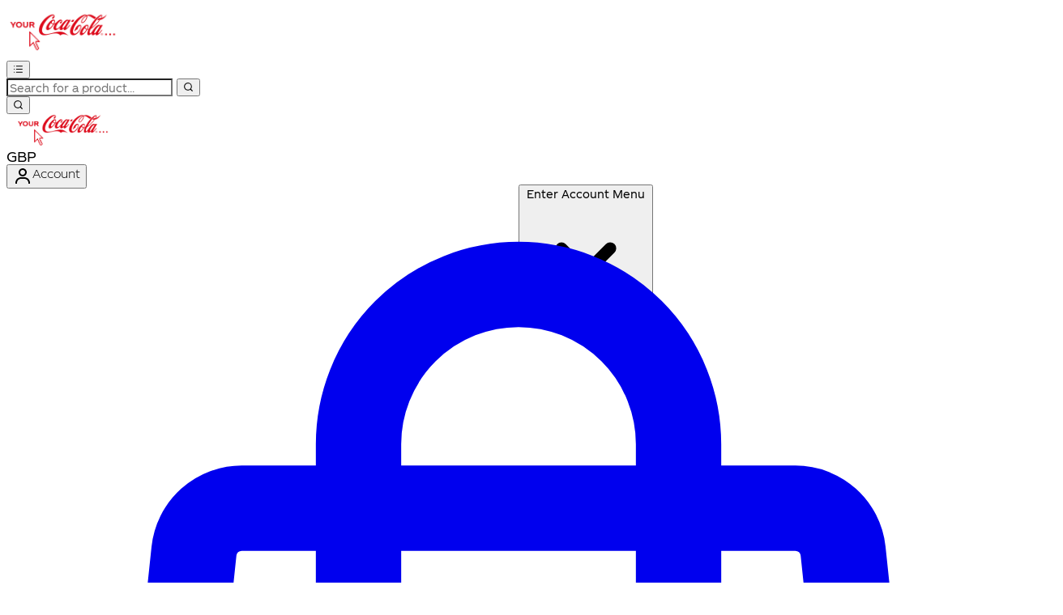

--- FILE ---
content_type: text/css
request_url: https://www.yourcoca-cola.co.uk/ssr-assets/ccdirect/ccdirect-fonts.css?v1
body_size: -365
content:
@font-face {
    font-family: "TCCC-UnityHeadline";
    src: url("https://static.thcdn.com/fe/fonts/ccdirect/TCCC-UnityText-Bold.woff") format("woff");
    font-weight: 700;
    font-display: swap;
}

@font-face {
    font-family: "TCCC-UnityText";
    src: url("https://static.thcdn.com/fe/fonts/ccdirect/TCCC-UnityText-Light-v2.woff") format("woff");
    font-weight: 300;
    font-display: swap;
}

@font-face {
    font-family: "TCCC-UnityText";
    src: url("https://static.thcdn.com/fe/fonts/ccdirect/TCCC-UnityText-Regular-v2.woff") format("woff");
    font-weight: 500;
    font-display: swap;
}

@font-face {
    font-family: "TCCC-UnityText";
    src: url("https://static.thcdn.com/fe/fonts/ccdirect/TCCC-UnityText-Medium-v2.woff") format("woff");
    font-weight: 600;
    font-display: swap;
}

--- FILE ---
content_type: text/css
request_url: https://www.yourcoca-cola.co.uk/ssr-assets/index.CArlAIoj.css
body_size: 69354
content:
@layer properties{@supports (((-webkit-hyphens:none)) and (not (margin-trim:inline))) or ((-moz-orient:inline) and (not (color:rgb(from red r g b)))){*,:before,:after,::backdrop{--tw-translate-x:0;--tw-translate-y:0;--tw-translate-z:0;--tw-scale-x:1;--tw-scale-y:1;--tw-scale-z:1;--tw-rotate-x:initial;--tw-rotate-y:initial;--tw-rotate-z:initial;--tw-skew-x:initial;--tw-skew-y:initial;--tw-scroll-snap-strictness:proximity;--tw-space-y-reverse:0;--tw-space-x-reverse:0;--tw-divide-y-reverse:0;--tw-border-style:solid;--tw-gradient-position:initial;--tw-gradient-from:#0000;--tw-gradient-via:#0000;--tw-gradient-to:#0000;--tw-gradient-stops:initial;--tw-gradient-via-stops:initial;--tw-gradient-from-position:0%;--tw-gradient-via-position:50%;--tw-gradient-to-position:100%;--tw-leading:initial;--tw-font-weight:initial;--tw-tracking:initial;--tw-ordinal:initial;--tw-slashed-zero:initial;--tw-numeric-figure:initial;--tw-numeric-spacing:initial;--tw-numeric-fraction:initial;--tw-shadow:0 0 #0000;--tw-shadow-color:initial;--tw-shadow-alpha:100%;--tw-inset-shadow:0 0 #0000;--tw-inset-shadow-color:initial;--tw-inset-shadow-alpha:100%;--tw-ring-color:initial;--tw-ring-shadow:0 0 #0000;--tw-inset-ring-color:initial;--tw-inset-ring-shadow:0 0 #0000;--tw-ring-inset:initial;--tw-ring-offset-width:0px;--tw-ring-offset-color:#fff;--tw-ring-offset-shadow:0 0 #0000;--tw-outline-style:solid;--tw-blur:initial;--tw-brightness:initial;--tw-contrast:initial;--tw-grayscale:initial;--tw-hue-rotate:initial;--tw-invert:initial;--tw-opacity:initial;--tw-saturate:initial;--tw-sepia:initial;--tw-drop-shadow:initial;--tw-drop-shadow-color:initial;--tw-drop-shadow-alpha:100%;--tw-drop-shadow-size:initial;--tw-duration:initial;--tw-ease:initial;--tw-content:""}}}:root,:host{--color-primary:oklch(43% .0147 248.17);--color-secondary:oklch(67% .15 250);--color-tertiary:oklch(65% .2 300);--color-neutral:oklch(64% 0 0);--color-success:oklch(50% .15 150);--color-attention:oklch(55% .12 250);--color-error:oklch(55% .2 30);--color-promotion:oklch(60% .25 30);--radius-site:.5rem;--shadow-site:0 4px 6px -1px #0000001a,0 2px 4px -1px #0000000f,0 2px 8px 0 #0000001a;--color-primary-500:oklch(from var(--color-primary)l c h);--color-primary-400:oklch(from var(--color-primary-500) calc(1 - ((1 - l)*.6)) calc(c*.8) h);--color-primary-300:oklch(from var(--color-primary-400) calc(1 - ((1 - l)*.6)) calc(c*.8) h);--color-primary-200:oklch(from var(--color-primary-300) calc(1 - ((1 - l)*.6)) calc(c*.8) h);--color-primary-100:oklch(from var(--color-primary-200) calc(1 - ((1 - l)*.6)) calc(c*.8) h);--color-primary-50:oklch(from var(--color-primary-100) calc(1 - ((1 - l)*.6)) calc(c*.8) h);--color-primary-600:oklch(from var(--color-primary-500) calc(l*.8) calc(c*1.1) h);--color-primary-700:oklch(from var(--color-primary-600) calc(l*.8) calc(c*1.1) h);--color-primary-800:oklch(from var(--color-primary-700) calc(l*.8) calc(c*1.1) h);--color-primary-900:oklch(from var(--color-primary-800) calc(l*.8) calc(c*1.1) h);--color-primary-950:oklch(from var(--color-primary-900) calc(l*.8) calc(c*1.1) h);--color-secondary-500:oklch(from var(--color-secondary)l c h);--color-secondary-400:oklch(from var(--color-secondary-500) calc(1 - ((1 - l)*.6)) calc(c*.8) h);--color-secondary-300:oklch(from var(--color-secondary-400) calc(1 - ((1 - l)*.6)) calc(c*.8) h);--color-secondary-200:oklch(from var(--color-secondary-300) calc(1 - ((1 - l)*.6)) calc(c*.8) h);--color-secondary-100:oklch(from var(--color-secondary-200) calc(1 - ((1 - l)*.6)) calc(c*.8) h);--color-secondary-50:oklch(from var(--color-secondary-100) calc(1 - ((1 - l)*.6)) calc(c*.8) h);--color-secondary-600:oklch(from var(--color-secondary-500) calc(l*.8) calc(c*1.1) h);--color-secondary-700:oklch(from var(--color-secondary-600) calc(l*.8) calc(c*1.1) h);--color-secondary-800:oklch(from var(--color-secondary-700) calc(l*.8) calc(c*1.1) h);--color-secondary-900:oklch(from var(--color-secondary-800) calc(l*.8) calc(c*1.1) h);--color-secondary-950:oklch(from var(--color-secondary-900) calc(l*.8) calc(c*1.1) h);--color-tertiary-500:oklch(from var(--color-tertiary)l c h);--color-tertiary-400:oklch(from var(--color-tertiary-500) calc(1 - ((1 - l)*.6)) calc(c*.8) h);--color-tertiary-300:oklch(from var(--color-tertiary-400) calc(1 - ((1 - l)*.6)) calc(c*.8) h);--color-tertiary-200:oklch(from var(--color-tertiary-300) calc(1 - ((1 - l)*.6)) calc(c*.8) h);--color-tertiary-100:oklch(from var(--color-tertiary-200) calc(1 - ((1 - l)*.6)) calc(c*.8) h);--color-tertiary-50:oklch(from var(--color-tertiary-100) calc(1 - ((1 - l)*.6)) calc(c*.8) h);--color-tertiary-600:oklch(from var(--color-tertiary-500) calc(l*.8) calc(c*1.1) h);--color-tertiary-700:oklch(from var(--color-tertiary-600) calc(l*.8) calc(c*1.1) h);--color-tertiary-800:oklch(from var(--color-tertiary-700) calc(l*.8) calc(c*1.1) h);--color-tertiary-900:oklch(from var(--color-tertiary-800) calc(l*.8) calc(c*1.1) h);--color-tertiary-950:oklch(from var(--color-tertiary-900) calc(l*.8) calc(c*1.1) h);--color-neutral-500:oklch(from var(--color-neutral)l c h);--color-neutral-400:oklch(from var(--color-neutral-500) calc(1 - ((1 - l)*.6)) calc(c*.8) h);--color-neutral-300:oklch(from var(--color-neutral-400) calc(1 - ((1 - l)*.6)) calc(c*.8) h);--color-neutral-200:oklch(from var(--color-neutral-300) calc(1 - ((1 - l)*.6)) calc(c*.8) h);--color-neutral-100:oklch(from var(--color-neutral-200) calc(1 - ((1 - l)*.6)) calc(c*.8) h);--color-neutral-50:oklch(from var(--color-neutral-100) calc(1 - ((1 - l)*.6)) calc(c*.8) h);--color-neutral-600:oklch(from var(--color-neutral-500) calc(l*.8) calc(c*1.1) h);--color-neutral-700:oklch(from var(--color-neutral-600) calc(l*.8) calc(c*1.1) h);--color-neutral-800:oklch(from var(--color-neutral-700) calc(l*.8) calc(c*1.1) h);--color-neutral-900:oklch(from var(--color-neutral-800) calc(l*.8) calc(c*1.1) h);--color-neutral-950:oklch(from var(--color-neutral-900) calc(l*.8) calc(c*1.1) h);--color-attention-500:oklch(from var(--color-attention)l c h);--color-attention-400:oklch(from var(--color-attention-500) calc(1 - ((1 - l)*.6)) calc(c*.8) h);--color-attention-300:oklch(from var(--color-attention-400) calc(1 - ((1 - l)*.6)) calc(c*.8) h);--color-attention-200:oklch(from var(--color-attention-300) calc(1 - ((1 - l)*.6)) calc(c*.8) h);--color-attention-100:oklch(from var(--color-attention-200) calc(1 - ((1 - l)*.6)) calc(c*.8) h);--color-attention-50:oklch(from var(--color-attention-100) calc(1 - ((1 - l)*.6)) calc(c*.8) h);--color-attention-600:oklch(from var(--color-attention-500) calc(l*.8) calc(c*1.1) h);--color-attention-700:oklch(from var(--color-attention-600) calc(l*.8) calc(c*1.1) h);--color-attention-800:oklch(from var(--color-attention-700) calc(l*.8) calc(c*1.1) h);--color-attention-900:oklch(from var(--color-attention-800) calc(l*.8) calc(c*1.1) h);--color-attention-950:oklch(from var(--color-attention-900) calc(l*.8) calc(c*1.1) h);--color-success-500:oklch(from var(--color-success)l c h);--color-success-400:oklch(from var(--color-success-500) calc(1 - ((1 - l)*.6)) calc(c*.8) h);--color-success-300:oklch(from var(--color-success-400) calc(1 - ((1 - l)*.6)) calc(c*.8) h);--color-success-200:oklch(from var(--color-success-300) calc(1 - ((1 - l)*.6)) calc(c*.8) h);--color-success-100:oklch(from var(--color-success-200) calc(1 - ((1 - l)*.6)) calc(c*.8) h);--color-success-50:oklch(from var(--color-success-100) calc(1 - ((1 - l)*.6)) calc(c*.8) h);--color-success-600:oklch(from var(--color-success-500) calc(l*.8) calc(c*1.1) h);--color-success-700:oklch(from var(--color-success-600) calc(l*.8) calc(c*1.1) h);--color-success-800:oklch(from var(--color-success-700) calc(l*.8) calc(c*1.1) h);--color-success-900:oklch(from var(--color-success-800) calc(l*.8) calc(c*1.1) h);--color-success-950:oklch(from var(--color-success-900) calc(l*.8) calc(c*1.1) h);--color-error-500:oklch(from var(--color-error)l c h);--color-error-400:oklch(from var(--color-error-500) calc(1 - ((1 - l)*.6)) calc(c*.8) h);--color-error-300:oklch(from var(--color-error-400) calc(1 - ((1 - l)*.6)) calc(c*.8) h);--color-error-200:oklch(from var(--color-error-300) calc(1 - ((1 - l)*.6)) calc(c*.8) h);--color-error-100:oklch(from var(--color-error-200) calc(1 - ((1 - l)*.6)) calc(c*.8) h);--color-error-50:oklch(from var(--color-error-100) calc(1 - ((1 - l)*.6)) calc(c*.8) h);--color-error-600:oklch(from var(--color-error-500) calc(l*.8) calc(c*1.1) h);--color-error-700:oklch(from var(--color-error-600) calc(l*.8) calc(c*1.1) h);--color-error-800:oklch(from var(--color-error-700) calc(l*.8) calc(c*1.1) h);--color-error-900:oklch(from var(--color-error-800) calc(l*.8) calc(c*1.1) h);--color-error-950:oklch(from var(--color-error-900) calc(l*.8) calc(c*1.1) h);--color-promotion-500:oklch(from var(--color-promotion)l c h);--color-promotion-400:oklch(from var(--color-promotion-500) calc(1 - ((1 - l)*.6)) calc(c*.8) h);--color-promotion-300:oklch(from var(--color-promotion-400) calc(1 - ((1 - l)*.6)) calc(c*.8) h);--color-promotion-200:oklch(from var(--color-promotion-300) calc(1 - ((1 - l)*.6)) calc(c*.8) h);--color-promotion-100:oklch(from var(--color-promotion-200) calc(1 - ((1 - l)*.6)) calc(c*.8) h);--color-promotion-50:oklch(from var(--color-promotion-100) calc(1 - ((1 - l)*.6)) calc(c*.8) h);--color-promotion-600:oklch(from var(--color-promotion-500) calc(l*.8) calc(c*1.1) h);--color-promotion-700:oklch(from var(--color-promotion-600) calc(l*.8) calc(c*1.1) h);--color-promotion-800:oklch(from var(--color-promotion-700) calc(l*.8) calc(c*1.1) h);--color-promotion-900:oklch(from var(--color-promotion-800) calc(l*.8) calc(c*1.1) h);--color-promotion-950:oklch(from var(--color-promotion-900) calc(l*.8) calc(c*1.1) h);--color-black:#000;--color-white:#fff;--color-primary-hover:var(--color-primary-600);--color-neutral-light:var(--color-neutral-50);--color-success-light:var(--color-success-50);--color-error-light:var(--color-error-50);--text-desktop-2xl:45px;--text-desktop-xl:37px;--line-height-desktop-xl:48px;--text-desktop-2lg:30px;--line-height-desktop-2lg:40px;--text-desktop-lg:24px;--line-height-desktop-lg:32px;--text-desktop-md:20px;--line-height-desktop-md:28px;--text-desktop-body:16px;--line-height-desktop-body:24px;--text-desktop-sm:14px;--text-desktop-xs:13px;--text-mobile-2xl:32px;--line-height-mobile-2xl:40px;--text-mobile-xl:28px;--line-height-mobile-xl:36px;--text-mobile-2lg:24px;--line-height-mobile-2lg:32px;--text-mobile-lg:21px;--line-height-mobile-lg:28px;--text-mobile-md:18px;--line-height-mobile-md:24px;--text-mobile-body:16px;--line-height-mobile-body:24px;--text-mobile-sm:14px;--line-height-mobile-sm:20px;--text-mobile-xs:13px;--line-height-mobile-xs:20px;--text-2xl:var(--text-desktop-2xl);--text-xl:var(--text-desktop-xl);--text-2lg:var(--text-desktop-2lg);--text-lg:var(--text-desktop-lg);--text-md:var(--text-desktop-md);--text-body:var(--text-desktop-body);--line-height-body:var(--line-height-desktop-body);--text-sm:var(--text-desktop-sm);--text-xs:var(--text-desktop-xs);--font-weight-thin:100;--font-weight-light:300;--font-weight-normal:400;--font-weight-medium:500;--font-weight-semi-bold:600;--font-weight-bold:700;--duration-speed-quick:.1s;--duration-speed-default:.2s;--duration-speed-slow:.3s;--font-sans:ui-sans-serif,system-ui,sans-serif,"Apple Color Emoji","Segoe UI Emoji","Segoe UI Symbol","Noto Color Emoji";--font-mono:ui-monospace,SFMono-Regular,Menlo,Monaco,Consolas,"Liberation Mono","Courier New",monospace;--color-red-50:oklch(97.1% .013 17.38);--color-red-100:oklch(93.6% .032 17.717);--color-red-200:oklch(88.5% .062 18.334);--color-red-500:oklch(63.7% .237 25.331);--color-red-600:oklch(57.7% .245 27.325);--color-red-700:oklch(50.5% .213 27.518);--color-red-800:oklch(44.4% .177 26.899);--color-red-900:oklch(39.6% .141 25.723);--color-orange-50:oklch(98% .016 73.684);--color-orange-100:oklch(95.4% .038 75.164);--color-orange-200:oklch(90.1% .076 70.697);--color-orange-500:oklch(70.5% .213 47.604);--color-orange-600:oklch(64.6% .222 41.116);--color-orange-700:oklch(55.3% .195 38.402);--color-orange-800:oklch(47% .157 37.304);--color-orange-900:oklch(40.8% .123 38.172);--color-amber-50:oklch(98.7% .022 95.277);--color-amber-100:oklch(96.2% .059 95.617);--color-amber-200:oklch(92.4% .12 95.746);--color-amber-500:oklch(76.9% .188 70.08);--color-amber-600:oklch(66.6% .179 58.318);--color-amber-700:oklch(55.5% .163 48.998);--color-amber-800:oklch(47.3% .137 46.201);--color-amber-900:oklch(41.4% .112 45.904);--color-yellow-50:oklch(98.7% .026 102.212);--color-yellow-100:oklch(97.3% .071 103.193);--color-yellow-200:oklch(94.5% .129 101.54);--color-yellow-500:oklch(79.5% .184 86.047);--color-yellow-600:oklch(68.1% .162 75.834);--color-yellow-700:oklch(55.4% .135 66.442);--color-yellow-800:oklch(47.6% .114 61.907);--color-yellow-900:oklch(42.1% .095 57.708);--color-lime-50:oklch(98.6% .031 120.757);--color-lime-100:oklch(96.7% .067 122.328);--color-lime-200:oklch(93.8% .127 124.321);--color-lime-500:oklch(76.8% .233 130.85);--color-lime-600:oklch(64.8% .2 131.684);--color-lime-800:oklch(45.3% .124 130.933);--color-lime-900:oklch(40.5% .101 131.063);--color-green-50:oklch(98.2% .018 155.826);--color-green-100:oklch(96.2% .044 156.743);--color-green-200:oklch(92.5% .084 155.995);--color-green-500:oklch(72.3% .219 149.579);--color-green-600:oklch(62.7% .194 149.214);--color-green-700:oklch(52.7% .154 150.069);--color-green-800:oklch(44.8% .119 151.328);--color-green-900:oklch(39.3% .095 152.535);--color-emerald-50:oklch(97.9% .021 166.113);--color-emerald-100:oklch(95% .052 163.051);--color-emerald-200:oklch(90.5% .093 164.15);--color-emerald-500:oklch(69.6% .17 162.48);--color-emerald-600:oklch(59.6% .145 163.225);--color-emerald-700:oklch(50.8% .118 165.612);--color-emerald-800:oklch(43.2% .095 166.913);--color-emerald-900:oklch(37.8% .077 168.94);--color-teal-50:oklch(98.4% .014 180.72);--color-teal-100:oklch(95.3% .051 180.801);--color-teal-200:oklch(91% .096 180.426);--color-teal-500:oklch(70.4% .14 182.503);--color-teal-600:oklch(60% .118 184.704);--color-teal-700:oklch(51.1% .096 186.391);--color-teal-800:oklch(43.7% .078 188.216);--color-teal-900:oklch(38.6% .063 188.416);--color-cyan-50:oklch(98.4% .019 200.873);--color-cyan-100:oklch(95.6% .045 203.388);--color-cyan-200:oklch(91.7% .08 205.041);--color-cyan-500:oklch(71.5% .143 215.221);--color-cyan-600:oklch(60.9% .126 221.723);--color-cyan-700:oklch(52% .105 223.128);--color-cyan-800:oklch(45% .085 224.283);--color-cyan-900:oklch(39.8% .07 227.392);--color-sky-50:oklch(97.7% .013 236.62);--color-sky-100:oklch(95.1% .026 236.824);--color-sky-200:oklch(90.1% .058 230.902);--color-sky-500:oklch(68.5% .169 237.323);--color-sky-600:oklch(58.8% .158 241.966);--color-sky-700:oklch(50% .134 242.749);--color-sky-800:oklch(44.3% .11 240.79);--color-sky-900:oklch(39.1% .09 240.876);--color-blue-50:oklch(97% .014 254.604);--color-blue-100:oklch(93.2% .032 255.585);--color-blue-200:oklch(88.2% .059 254.128);--color-blue-500:oklch(62.3% .214 259.815);--color-blue-600:oklch(54.6% .245 262.881);--color-blue-700:oklch(48.8% .243 264.376);--color-blue-800:oklch(42.4% .199 265.638);--color-blue-900:oklch(37.9% .146 265.522);--color-indigo-50:oklch(96.2% .018 272.314);--color-indigo-100:oklch(93% .034 272.788);--color-indigo-200:oklch(87% .065 274.039);--color-indigo-500:oklch(58.5% .233 277.117);--color-indigo-600:oklch(51.1% .262 276.966);--color-indigo-700:oklch(45.7% .24 277.023);--color-indigo-800:oklch(39.8% .195 277.366);--color-indigo-900:oklch(35.9% .144 278.697);--color-violet-50:oklch(96.9% .016 293.756);--color-violet-100:oklch(94.3% .029 294.588);--color-violet-200:oklch(89.4% .057 293.283);--color-violet-500:oklch(60.6% .25 292.717);--color-violet-600:oklch(54.1% .281 293.009);--color-violet-700:oklch(49.1% .27 292.581);--color-violet-800:oklch(43.2% .232 292.759);--color-violet-900:oklch(38% .189 293.745);--color-purple-50:oklch(97.7% .014 308.299);--color-purple-100:oklch(94.6% .033 307.174);--color-purple-200:oklch(90.2% .063 306.703);--color-purple-500:oklch(62.7% .265 303.9);--color-purple-600:oklch(55.8% .288 302.321);--color-purple-700:oklch(49.6% .265 301.924);--color-purple-800:oklch(43.8% .218 303.724);--color-purple-900:oklch(38.1% .176 304.987);--color-fuchsia-50:oklch(97.7% .017 320.058);--color-fuchsia-100:oklch(95.2% .037 318.852);--color-fuchsia-200:oklch(90.3% .076 319.62);--color-fuchsia-500:oklch(66.7% .295 322.15);--color-fuchsia-600:oklch(59.1% .293 322.896);--color-fuchsia-700:oklch(51.8% .253 323.949);--color-fuchsia-800:oklch(45.2% .211 324.591);--color-fuchsia-900:oklch(40.1% .17 325.612);--color-pink-50:oklch(97.1% .014 343.198);--color-pink-100:oklch(94.8% .028 342.258);--color-pink-200:oklch(89.9% .061 343.231);--color-pink-500:oklch(65.6% .241 354.308);--color-pink-600:oklch(59.2% .249 .584);--color-pink-800:oklch(45.9% .187 3.815);--color-pink-900:oklch(40.8% .153 2.432);--color-rose-50:oklch(96.9% .015 12.422);--color-rose-100:oklch(94.1% .03 12.58);--color-rose-200:oklch(89.2% .058 10.001);--color-rose-500:oklch(64.5% .246 16.439);--color-rose-600:oklch(58.6% .253 17.585);--color-rose-800:oklch(45.5% .188 13.697);--color-rose-900:oklch(41% .159 10.272);--color-slate-50:oklch(98.4% .003 247.858);--color-slate-100:oklch(96.8% .007 247.896);--color-slate-200:oklch(92.9% .013 255.508);--color-slate-500:oklch(55.4% .046 257.417);--color-slate-600:oklch(44.6% .043 257.281);--color-slate-700:oklch(37.2% .044 257.287);--color-slate-800:oklch(27.9% .041 260.031);--color-slate-900:oklch(20.8% .042 265.755);--color-gray-50:oklch(98.5% .002 247.839);--color-gray-100:oklch(96.7% .003 264.542);--color-gray-200:oklch(92.8% .006 264.531);--color-gray-300:oklch(87.2% .01 258.338);--color-gray-400:oklch(70.7% .022 261.325);--color-gray-500:oklch(55.1% .027 264.364);--color-gray-600:oklch(44.6% .03 256.802);--color-gray-700:oklch(37.3% .034 259.733);--color-gray-800:oklch(27.8% .033 256.848);--color-gray-900:oklch(21% .034 264.665);--spacing:.25rem;--container-xs:20rem;--container-sm:24rem;--container-md:28rem;--container-lg:32rem;--container-xl:36rem;--container-2xl:42rem;--container-3xl:48rem;--container-4xl:56rem;--container-6xl:72rem;--text-xs--line-height:calc(1/.75);--text-sm--line-height:calc(1.25/.875);--text-base:1rem;--text-base--line-height: 1.5 ;--text-lg--line-height:calc(1.75/1.125);--text-xl--line-height:calc(1.75/1.25);--text-2xl--line-height:calc(2/1.5);--text-3xl:1.875rem;--text-3xl--line-height: 1.2 ;--text-5xl:3rem;--text-5xl--line-height:1;--font-weight-semibold:600;--tracking-normal:0em;--tracking-wide:.025em;--tracking-wider:.05em;--tracking-widest:.1em;--leading-tight:1.25;--leading-snug:1.375;--leading-relaxed:1.625;--radius-sm:.25rem;--radius-md:.375rem;--radius-lg:.5rem;--radius-xl:.75rem;--drop-shadow-md:0 3px 3px #0000001f;--drop-shadow-lg:0 4px 4px #00000026;--ease-in:cubic-bezier(.4,0,1,1);--ease-out:cubic-bezier(0,0,.2,1);--ease-in-out:cubic-bezier(.4,0,.2,1);--animate-spin:spin 1s linear infinite;--animate-pulse:pulse 2s cubic-bezier(.4,0,.6,1)infinite;--aspect-video:16/9;--default-transition-duration:.15s;--default-transition-timing-function:cubic-bezier(.4,0,.2,1);--default-font-family:var(--font-sans);--default-mono-font-family:var(--font-mono)}@layer base{@media (max-width:767px){:root{--text-2xl:var(--text-mobile-2xl);--line-height-2xl:var(--line-height-mobile-2xl);--text-xl:var(--text-mobile-xl);--line-height-xl:var(--line-height-mobile-xl);--text-2lg:var(--text-mobile-2lg);--line-height-2lg:var(--line-height-mobile-2lg);--text-lg:var(--text-mobile-lg);--line-height-lg:var(--line-height-mobile-lg);--text-md:var(--text-mobile-md);--line-height-md:var(--line-height-mobile-md);--text-body:var(--text-mobile-body);--line-height-body:var(--line-height-mobile-body);--text-sm:var(--text-mobile-sm);--line-height-sm:var(--line-height-mobile-sm);--text-xs:var(--text-mobile-xs);--line-height-xs:var(--line-height-mobile-xs)}}*,:after,:before,::backdrop{box-sizing:border-box;border:0 solid;margin:0;padding:0}::file-selector-button{box-sizing:border-box;border:0 solid;margin:0;padding:0}html,:host{-webkit-text-size-adjust:100%;tab-size:4;line-height:1.5;font-family:var(--default-font-family,ui-sans-serif,system-ui,sans-serif,"Apple Color Emoji","Segoe UI Emoji","Segoe UI Symbol","Noto Color Emoji");font-feature-settings:var(--default-font-feature-settings,normal);font-variation-settings:var(--default-font-variation-settings,normal);-webkit-tap-highlight-color:transparent}hr{height:0;color:inherit;border-top-width:1px}abbr:where([title]){-webkit-text-decoration:underline dotted;text-decoration:underline dotted}h1,h2,h3,h4,h5,h6{font-size:inherit;font-weight:inherit}a{color:inherit;-webkit-text-decoration:inherit;text-decoration:inherit}b,strong{font-weight:bolder}code,kbd,samp,pre{font-family:var(--default-mono-font-family,ui-monospace,SFMono-Regular,Menlo,Monaco,Consolas,"Liberation Mono","Courier New",monospace);font-feature-settings:var(--default-mono-font-feature-settings,normal);font-variation-settings:var(--default-mono-font-variation-settings,normal);font-size:1em}small{font-size:80%}sub,sup{vertical-align:baseline;font-size:75%;line-height:0;position:relative}sub{bottom:-.25em}sup{top:-.5em}table{text-indent:0;border-color:inherit;border-collapse:collapse}:-moz-focusring{outline:auto}progress{vertical-align:baseline}summary{display:list-item}ol,ul,menu{list-style:none}img,svg,video,canvas,audio,iframe,embed,object{vertical-align:middle;display:block}img,video{max-width:100%;height:auto}button,input,select,optgroup,textarea{font:inherit;font-feature-settings:inherit;font-variation-settings:inherit;letter-spacing:inherit;color:inherit;opacity:1;background-color:#0000;border-radius:0}::file-selector-button{font:inherit;font-feature-settings:inherit;font-variation-settings:inherit;letter-spacing:inherit;color:inherit;opacity:1;background-color:#0000;border-radius:0}:where(select:is([multiple],[size])) optgroup{font-weight:bolder}:where(select:is([multiple],[size])) optgroup option{padding-inline-start:20px}::file-selector-button{margin-inline-end:4px}::placeholder{opacity:1}@supports (not ((-webkit-appearance:-apple-pay-button))) or (contain-intrinsic-size:1px){::placeholder{color:currentColor}@supports (color:color-mix(in lab,red,red)){::placeholder{color:color-mix(in oklab,currentcolor 50%,transparent)}}}textarea{resize:vertical}::-webkit-search-decoration{-webkit-appearance:none}::-webkit-date-and-time-value{min-height:1lh;text-align:inherit}::-webkit-datetime-edit{display:inline-flex}::-webkit-datetime-edit-fields-wrapper{padding:0}::-webkit-datetime-edit{padding-block:0}::-webkit-datetime-edit-year-field{padding-block:0}::-webkit-datetime-edit-month-field{padding-block:0}::-webkit-datetime-edit-day-field{padding-block:0}::-webkit-datetime-edit-hour-field{padding-block:0}::-webkit-datetime-edit-minute-field{padding-block:0}::-webkit-datetime-edit-second-field{padding-block:0}::-webkit-datetime-edit-millisecond-field{padding-block:0}::-webkit-datetime-edit-meridiem-field{padding-block:0}:-moz-ui-invalid{box-shadow:none}button,input:where([type=button],[type=reset],[type=submit]){appearance:button}::file-selector-button{appearance:button}::-webkit-inner-spin-button{height:auto}::-webkit-outer-spin-button{height:auto}[hidden]:where(:not([hidden=until-found])){display:none!important}}@layer components{@layer components{:root{--accordion-wrapper-padding:0px;--accordion-inner-padding:1em 1.5em;--accordion-gap:0em;--accordion-radius:none;--accordion-section-radius:none;--accordion-border:none;--accordion-inner-margin:0px;--accordion-divider-width:2px;--accordion-icon-expanded-transform:rotate(180deg);--accordion-icon-transition:all var(--duration-speed-quick)ease-in;--accordion-icon-collapsed-transform:rotate(0deg);--accordion-closed-divider-lightness:20%}.accordion-wrapper{justify-content:space-between;gap:var(--accordion-gap);width:100%;padding:var(--accordion-wrapper-padding);border:var(--accordion-border);border-radius:var(--accordion-radius);flex-direction:column;margin:0;display:flex;overflow:hidden}.accordion-section{border-radius:var(--accordion-section-radius);position:relative;overflow:hidden}.accordion-trigger{text-align:left;width:100%;margin:var(--accordion-inner-margin);padding:var(--accordion-inner-padding);border-style:none;flex-direction:row;justify-content:space-between;align-items:center;display:flex}.accordion-wrapper .accordion-section .accordion-trigger:not(:last-child){border-top:var(--accordion-divider-width)}.accordion-section[open]>.accordion-trigger,.accordion-wrapper>.accordion-trigger:last-child{border-bottom:none}.accordion-title{display:block}.accordion-icon{transform:var(--accordion-icon-collapsed-transform);transition:var(--accordion-icon-transition)}.accordion-section[open] .accordion-trigger .accordion-icon{transform:var(--accordion-icon-expanded-transform)}.accordion-section:not(:first-child){border-top:var(--accordion-divider-width)solid var(--color-border)}@supports (color:color-mix(in lab,red,red)){.accordion-section:not(:first-child){border-top:var(--accordion-divider-width)solid color-mix(in oklch,var(--color-border)var(--accordion-closed-divider-lightness),var(--color-background))}}.accordion-section[open]{opacity:1;z-index:2}.accordion-section[open]+.accordion-section{border-top-color:#0000}.accordion-panel{z-index:1;margin:var(--accordion-inner-margin);padding:var(--accordion-inner-padding);border-top:var(--accordion-divider-width)solid var(--color-border);border-bottom:var(--accordion-divider-width)solid var(--color-border);position:relative}.accordion-panel.panel-hidden{display:none}.accordion-section[open]:not(:last-child){margin-bottom:calc(-1*var(--accordion-divider-width));z-index:1;position:relative}.accordion-wrapper .accordion-section:last-child .accordion-panel{border-bottom:none}:root{--alert-border-default:none;--alert-border-radius:var(--radius-site);--alert-padding:.5em;--alert-icon-min-height:24px;--alert-icon-height:24px;--alert-icon-min-width:24px;--alert-icon-width:24px;--alert-icon-padding-x:0rem;--alert-icon-padding-y:.25rem}.alert{padding:var(--alert-padding);font-weight:var(--alert-font-weight);border:var(--alert-border-default)solid;border-radius:var(--alert-border-radius);flex-direction:row;align-items:start;display:flex}.alert a{font-weight:var(--font-weight-bold)}.alert a:hover{text-decoration:underline}.alert-icon{padding:var(--alert-icon-padding-x),var(--alert-icon-padding-y);height:var(--alert-icon-height);width:var(--alert-icon--width);min-width:var(--alert-icon-min-width);min-height:var(--alert-icon-min-height);margin-right:var(--alert-padding)}:root{--btn-radius:var(--radius-site);--btn-animation-speed:var(--animation-speed-default);--btn-hover-scale:1.01;--btn-active-scale:.995;--btn-icon-scale-hover:1.15;--btn-icon-scale-active:1.3;--btn-padding-x:1rem;--btn-padding-y:.5rem;--btn-gap:.5rem;--btn-border-width:0px;--btn-bordered-border-width:3px;--btn-line-height:var(--line-height-body);--btn-height:calc(var(--btn-line-height) + 2*var(--btn-padding-y) + 2*var(--btn-border-width));--btn-text-size:var(--text-body);--btn-icon-size:calc(var(--btn-height) - (2*var(--btn-padding-y)))}.btn{border-radius:var(--btn-radius);border:var(--btn-border-width)solid;transition:all var(--btn-animation-speed);vertical-align:middle;justify-content:center;gap:var(--btn-gap);box-sizing:border-box;cursor:pointer;height:var(--btn-height);line-height:var(--btn-line-height);font-size:var(--text-body);text-align:center;padding:var(--btn-padding-y)var(--btn-padding-x);align-items:center;font-family:inherit;animation-timing-function:ease-in-out;display:inline-flex}.btn-bordered{--btn-border-width:var(--btn-bordered-border-width)}.btn.icon-only{min-width:var(--btn-height);max-width:var(--btn-height);padding:0}.btn:disabled{cursor:default}.btn .icon-container{width:var(--btn-icon-size);height:var(--btn-icon-size);flex-shrink:0;justify-content:center;align-items:center;display:flex}.btn .icon-container svg{fill:none;stroke:currentColor;transition:all var(--btn-animation-speed)}.btn:not(:disabled):focus-visible,.btn:not(:disabled):hover{transform:scale(var(--btn-hover-scale))}.btn:not(:disabled):active{transform:scale(var(--btn-active-scale))}.btn:not(:disabled):hover .icon-container svg,.btn:not(:disabled):focus-visible .icon-container svg{transform:scale(var(--btn-icon-scale-hover))}.btn:not(:disabled):active .icon-container svg{transform:scale(var(--btn-icon-scale-active))}.btn-bar{transition:all var(--btn-animation-speed);align-items:center;display:inline-flex}.btn-bar .btn{z-index:1;border-radius:0;position:relative}.btn-bar .btn+.btn{margin-left:calc(-1*var(--btn-border-width))}.btn-bar .btn:not(:disabled):focus-visible,.btn-bar .btn:not(:disabled):hover,.btn-bar .btn:not(:disabled):active{transform:none}.btn-bar .btn:focus-visible,.btn-bar .btn:hover{z-index:2}.btn-bar .btn:active,.btn-bar .btn:focus{z-index:3}.btn-bar .btn:first-child{border-top-left-radius:var(--btn-radius);border-bottom-left-radius:var(--btn-radius)}.btn-bar .btn:last-child{border-top-right-radius:var(--btn-radius);border-bottom-right-radius:var(--btn-radius)}.btn-bar-vertical{transition:all var(--btn-animation-speed);flex-direction:column;align-items:center;display:inline-flex}.btn-bar-vertical .btn{z-index:1;border-radius:0;position:relative}.btn-bar-vertical .btn+.btn{margin-top:calc(-1*var(--btn-border-width));margin-left:0}.btn-bar-vertical .btn:not(:disabled):focus-visible,.btn-bar-vertical .btn:not(:disabled):hover,.btn-bar-vertical .btn:not(:disabled):active{transform:none}.btn-bar-vertical .btn:focus-visible,.btn-bar-vertical .btn:hover{z-index:2}.btn-bar-vertical .btn:active,.btn-bar-vertical .btn:focus{z-index:3}.btn-bar-vertical .btn:first-child{border-top-left-radius:var(--btn-radius);border-top-right-radius:var(--btn-radius)}.btn-bar-vertical .btn:last-child{border-bottom-left-radius:var(--btn-radius);border-bottom-right-radius:var(--btn-radius)}:root{--carousel-item-gap:1rem;--carousel-content-padding:1rem;--carousel-image-height:300px;--carousel-item-width:300px;--carousel-banner-image-width:50%;--carousel-banner-image-height:400px;--carousel-banner-image-height-mobile:300px;--carousel-focus-width:2px;--carousel-focus-offset:2px;--carousel-radius:var(--radius-site);--carousel-animation-speed:var(--duration-speed-slow)}.carousel-wrapper{scrollbar-width:none;-ms-overflow-style:none;scroll-behavior:smooth;border-radius:var(--carousel-radius);background-color:#0000;flex-direction:column;width:100%;position:relative;overflow-x:auto}.carousel-wrapper:focus-visible{outline:var(--carousel-focus-width)solid;outline-offset:var(--carousel-focus-offset)}.carousel-wrapper::-webkit-scrollbar{display:none}.carousel{gap:var(--carousel-item-gap);scroll-behavior:smooth;background-color:#0000;align-items:stretch;width:100%;min-width:min-content;display:flex}.carousel-item{width:min(var(--carousel-item-width),100%);border-radius:var(--carousel-radius);flex:none;max-width:100%;overflow:hidden}.carousel-item>div{transition:transform var(--carousel-animation-speed)ease;outline:none;flex-direction:column;display:flex}.carousel-content{padding:var(--carousel-content-padding);flex-direction:column;width:100%;display:flex}.carousel-image{width:100%;max-width:100%;width:var(--carousel-image-width);height:var(--carousel-image-height);transition:all var(--carousel-animation-speed)ease;object-fit:cover;object-position:center}.carousel-banner{scroll-snap-type:x mandatory;-webkit-overflow-scrolling:touch}.carousel-banner .carousel{scroll-snap-type:x mandatory;-webkit-overflow-scrolling:touch;gap:0}.carousel-banner .carousel-item{scroll-snap-align:start;scroll-snap-stop:always;border-radius:0;flex-direction:row;align-items:stretch;min-width:100%;display:flex}.carousel-banner .carousel-image{width:var(--carousel-banner-image-width);height:var(--carousel-banner-image-height);box-shadow:none;object-fit:cover;object-position:center;transition:all var(--carousel-animation-speed)ease;border:none}.carousel-banner .carousel-content{text-align:center;flex-direction:column;flex:1;justify-content:center;align-items:center;display:flex}.carousel-snap-start{scroll-snap-type:x mandatory}.carousel-snap-start .carousel-item{scroll-snap-align:start}.carousel-snap-start .carousel-item:last-child{scroll-snap-align:start;scroll-snap-stop:always;margin-right:calc(100% - var(--carousel-item-width))}.carousel-snap-center{scroll-snap-type:x mandatory}.carousel-snap-center .carousel-item{scroll-snap-align:center}.carousel-snap-end{scroll-snap-type:x mandatory}.carousel-snap-end .carousel-item{scroll-snap-align:end}.carousel-align.carousel-snap-center .carousel{padding-left:calc((100% - var(--carousel-item-width))/2);padding-right:calc((100% - var(--carousel-item-width))/2);width:calc(100% + ((100% - var(--carousel-item-width))));min-width:max-content}.carousel-align.carousel-snap-end .carousel{padding-left:calc(100% - var(--carousel-item-width));width:calc(100% + (100% - var(--carousel-item-width)));min-width:max-content}.carousel-align.carousel-snap-start .carousel{width:calc(100% + (100% - var(--carousel-item-width)));min-width:max-content;padding-right:100%}:root{--control-pip-size:12px;--control-pip-active-width:36px;--control-pip-gap:8px;--control-pip-ring-width:2px;--control-pip-ring-offset:2px;--control-pip-scale:1.1;--control-pip-mobile-size:10px;--control-pip-mobile-active-width:30px;--control-pip-transition:var(--duration-speed-default);--control-pip-swap-transition:var(--duration-speed-slow)}.control-pip-wrapper{gap:var(--control-pip-gap);background:0 0;align-items:center;display:flex}.control-pip-label{cursor:pointer;align-items:center;display:flex}.control-pip{appearance:none;width:var(--control-pip-size);height:var(--control-pip-size);border-radius:calc(var(--control-pip-size)/2);background-color:var(--color-foreground)}@supports (color:color-mix(in lab,red,red)){.control-pip{background-color:color-mix(in oklch,var(--color-foreground)20%,var(--color-background))}}.control-pip{cursor:pointer;transition:var(--control-pip-transition)}.control-pip:focus-visible,.control-pip:hover{outline:var(--control-pip-ring-width)solid var(--color-foreground);outline-offset:var(--control-pip-ring-offset);background-color:var(--color-foreground);transform:scale(var(--control-pip-scale))}.control-pip:checked{width:var(--control-pip-active-width);background-color:var(--color-foreground);transition:var(--control-pip-swap-transition)}.control-pip:disabled{cursor:not-allowed}@media (max-width:640px){.control-pip{width:var(--control-pip-mobile-size);height:var(--control-pip-mobile-size)}.control-pip:checked{width:var(--control-pip-mobile-active-width)}}:root{--modal-min-width:320px;--modal-margin:2rem;--modal-padding:2rem;--modal-mobile-padding:1rem;--modal-mobile-margin:0rem;--modal-hero-width:18rem;--modal-scale:.95;--modal-mobile-hero-height:150px;--modal-mobile-max-height:90vh;--modal-backdrop-blur:4px;--modal-backdrop-color:#0000004d;--modal-animation-duration:var(--duration-speed-slow);--modal-radius:var(--radius-site);--modal-box-shadow:var(--shadow-site);--modal-mobile-shadow:var(--shadow-site)}dialog.modal-dialog{opacity:0;visibility:hidden;will-change:opacity;width:100vw;height:100vh;transition:opacity var(--modal-animation-duration)ease;background-color:#0000;border:none;justify-content:center;align-items:center;margin:0;padding:0;display:flex;position:fixed;top:50%;left:50%;overflow:hidden;transform:translate(-50%,-50%)}dialog.modal-dialog::backdrop{background-color:var(--modal-backdrop-color);-webkit-backdrop-filter:blur(var(--modal-backdrop-blur));backdrop-filter:blur(var(--modal-backdrop-blur));opacity:0;transition:opacity var(--modal-animation-duration)ease}dialog.modal-dialog[open]{opacity:1;visibility:visible}dialog.modal-dialog[open]::backdrop{opacity:1}dialog.modal-dialog[open] .modal-container{transform:scale(1)}dialog .modal-container{width:min(fit-content,calc(100vw - (var(--modal-margin)*2)));min-width:var(--modal-min-width);border-radius:var(--modal-radius);box-shadow:var(--modal-box-shadow);max-height:calc(100vh - 1rem var(--modal-margin));transform:scale(var(--modal-scale));transition:all var(--modal-animation-duration)ease;z-index:2;will-change:transform;flex-direction:column;max-height:100%;margin:0;display:flex;position:relative;overflow:visible}.modal-control-bar{justify-content:flex-end;margin-top:-.5rem;padding-bottom:1rem;display:flex}.modal-backdrop{justify-content:center;align-items:center;width:100%;height:100%;margin:0;padding:0;display:flex;position:fixed;inset:0}.modal-backdrop button{appearance:none;cursor:pointer;background:0 0;border:none;width:100%;height:100%;margin:0;padding:0;position:absolute;inset:0}.modal-body:last-child{padding-bottom:0}dialog .modal-container.modal-container--with-hero{flex-direction:row;padding:0;display:flex;overflow:visible}dialog .modal-container--with-hero .modal-hero-image{width:var(--modal-hero-width);object-fit:cover;border-top-left-radius:var(--modal-radius);border-bottom-left-radius:var(--modal-radius);flex-shrink:0;height:100%;position:relative;overflow:hidden}dialog .modal-container>div:last-child{padding:var(--modal-padding);flex-direction:column;flex:1;display:flex;overflow-y:auto}dialog .modal-container:has(.modal-close)>div:last-child{padding-top:calc(var(--modal-padding) + 1rem)}dialog.modal-dialog.modal-disable-backdrop::backdrop{-webkit-backdrop-filter:none;backdrop-filter:none;background-color:#0000}dialog.modal-dialog.modal-fullscreen{width:100vw;max-width:100vw;height:100vh;max-height:100vh;margin:0;padding:0;position:fixed;top:50%;left:50%;transform:translate(-50%,-50%)}dialog.modal-fullscreen .modal-container{width:100vw;min-width:100vw;height:100vh;max-height:100vh;box-shadow:none;border-radius:0;margin:0;position:absolute;inset:0}dialog.modal-fullscreen .modal-container--with-hero{height:100vh;max-height:100vh}dialog.modal-dialog.modal-disable-entrance .modal-container,dialog.modal-dialog.modal-disable-entrance[open] .modal-container{transform:none}.modal-header{top:var(--modal-mobile-padding);right:var(--modal-mobile-padding);z-index:3;margin:0;padding:0;position:absolute}.modal-close{cursor:pointer;transition:color var(--modal-animation-duration)ease;top:calc(1rem - var(--modal-mobile-padding));background:0 0;border:none;align-items:center;gap:.5rem;padding:0;display:inline-flex;position:absolute;right:0}@media screen and (max-width:640px){dialog.modal-dialog{align-items:flex-end;width:100%;max-width:100%;margin:0;padding:0;position:fixed;inset:auto 0 0;transform:none}dialog .modal-container:has(.modal-close):not(:has(.modal-hero-image))>div:last-child{padding:0}dialog .modal-container:has(.modal-close):has(.modal-hero-image)>div:last-child{padding:var(--modal-mobile-padding)}.modal-close{top:calc(-.125*(var(--modal-mobile-padding) + 1rem))}dialog .modal-container{width:100%;margin:0 var(--modal-mobile-margin);max-height:var(--modal-mobile-max-height);border-radius:var(--modal-radius)var(--modal-radius)0 0;box-shadow:var(--modal-mobile-shadow);padding:calc(var(--modal-mobile-padding) + 2rem)var(--modal-mobile-padding)var(--modal-mobile-padding)var(--modal-mobile-padding);transform:translateY(100%)}dialog.modal-dialog[open] .modal-container{transform:translateY(0)}dialog .modal-container.modal-container--with-hero{max-height:var(--modal-mobile-max-height);flex-direction:column;padding:0}dialog .modal-container--with-hero .modal-hero{padding-top:calc(2*var(--modal-mobile-padding) + 1rem)}dialog .modal-container--with-hero .modal-control-bar{width:100%;padding:var(--modal-mobile-padding);position:sticky;top:0;right:auto}dialog .modal-container--with-hero>div:first-child{width:100%}dialog .modal-hero-image,dialog .modal-container--with-hero .modal-hero-image{width:100%;height:var(--modal-mobile-hero-height);object-fit:cover;border-radius:0}dialog .modal-container--with-hero>div:last-child{padding:var(--modal-mobile-padding)}dialog.modal-dialog.modal-fullscreen-mobile{width:100vw;max-width:100vw;height:100vh;max-height:100vh;position:fixed;inset:50% 0 0 50%;transform:translate(-50%,-50%)}dialog.modal-fullscreen-mobile .modal-container{width:100vw;min-width:100vw;height:100vh;max-height:100vh;box-shadow:none;padding:var(--modal-mobile-padding);border-radius:0;margin:0;position:absolute;inset:0}dialog.modal-fullscreen-mobile .modal-container--with-hero{height:100vh;max-height:100vh}dialog.modal-disable-entrance .modal-container,dialog.modal-disable-entrance[open] .modal-container{transform:none}dialog .modal-header{top:var(--modal-mobile-padding);right:var(--modal-mobile-padding);position:absolute}dialog .modal-container--with-hero .modal-header{top:var(--modal-mobile-padding);right:var(--modal-mobile-padding);z-index:4;background:0 0;width:auto;position:absolute}}:root{--input-spacing:.25rem;--input-padding-x:.5rem;--input-padding-y:.75rem;--input-border-width:1px;--input-border-width-active:2px;--input-border-width-invalid:2px;--input-error-border-color:var(--color-error);--input-radius:var(--radius-site);--input-radius-textarea:var(--radius-site)}.input-wrapper{gap:var(--input-spacing);flex-direction:column;display:flex;position:relative}.input-label-wrapper{padding-left:var(--input-padding-x);background-color:#0000;align-items:baseline;gap:.5rem;display:flex}.input-label{margin:0}.input-field-wrapper{border-radius:var(--input-radius);align-items:center;display:flex;position:relative}.input-field{width:100%;padding:var(--input-padding-y)var(--input-padding-x);box-shadow:inset 0 0 0 var(--input-border-width) var(--color-border);border-radius:var(--input-radius);border:none;outline-color:#0000}.input-field[aria-invalid=true]{box-shadow:inset 0 0 0 var(--input-border-width-invalid) var(--input-error-border-color)}.input-helper-wrapper{background-color:#0000;flex-direction:column;width:100%;padding:0;display:flex}.input-helper{padding-left:var(--input-padding-x)}.input-error{width:100%;display:none}.input-error-content{align-items:center;gap:var(--input-spacing);width:100%;padding:var(--input-padding-y)var(--input-padding-x);border-radius:var(--input-radius);display:none}.input-error-icon{flex-shrink:0;width:1.2em;height:1.2em;display:none}:is(.input-wrapper:has(input:disabled),.input-wrapper:has(textarea:disabled)) .input-field{box-shadow:inset 0 0 0 var(--input-border-width) var(--color-border-disabled)}:is(.input-wrapper:has(input:disabled),.input-wrapper:has(textarea:disabled)) .input-helper,:is(.input-wrapper:has(input:disabled),.input-wrapper:has(textarea:disabled)) .input-error,:is(.input-wrapper:has(input:disabled),.input-wrapper:has(textarea:disabled)) .input-error-content{display:none}:is(.input-wrapper:has(input:disabled),.input-wrapper:has(textarea:disabled)) .resize-handle{color:var(--color-border-disabled)}:is(.input-wrapper:has(input:disabled),.input-wrapper:has(textarea:disabled)) .resize-handle path{fill:currentColor}.input-wrapper:has(.input-field[aria-invalid=true]:not(:disabled)) .input-field{box-shadow:inset 0 0 0 var(--input-border-width-invalid) var(--input-error-border-color)}.input-wrapper:has(.input-field[aria-invalid=true]:not(:disabled)) .input-helper{display:none}.input-wrapper:has(.input-field[aria-invalid=true]:not(:disabled)) .input-error,.input-wrapper:has(.input-field[aria-invalid=true]:not(:disabled)) .input-error-icon{display:block}.input-wrapper:has(.input-field[aria-invalid=true]:not(:disabled)) .input-error-content{display:flex}.input-wrapper:has(textarea.input-field) .input-field{resize:vertical;border-radius:var(--input-radius-textarea);min-height:100px}.input-wrapper:has(textarea.input-field) .input-label-wrapper{padding-left:var(--input-padding-x)}.input-wrapper:has(textarea.input-field) .input-char-limit{text-align:right}.input-wrapper:has(textarea.input-field) .input-helper-wrapper{justify-content:space-between;align-items:flex-start;gap:var(--input-spacing);flex-direction:row}.input-wrapper:has(textarea.input-field) .input-helper-content{flex:1}.input-wrapper:has(textarea.input-field) .input-char-limit{text-align:right;flex-shrink:0}.input-wrapper:has(textarea.input-field) .input-error-content{padding-top:0;padding-bottom:0}.input-wrapper:has(.resize-handle) .input-field::-webkit-resizer{display:none}.input-wrapper:has(.resize-handle) .resize-handle{pointer-events:none;width:16px;height:16px;position:absolute;bottom:2px;right:2px}.input-clear{right:var(--input-padding-x);cursor:pointer;z-index:1;border-radius:var(--input-radius-textarea);justify-content:center;align-items:center;padding:.25rem;display:flex;position:absolute;top:50%;transform:translateY(-50%)}.input-clear svg{width:1rem;height:1rem}.input-wrapper:has(.input-field:placeholder-shown) .input-clear{display:none}:root{--dropdown-width:16rem;--dropdown-gap:.25rem;--dropdown-padding-y:.5rem;--dropdown-padding-x:1rem;--dropdown-menu-margin-top:.25rem;--dropdown-border-width:1px;--dropdown-border-width-active:2px;--dropdown-max-items:5;--dropdown-item-height:2.5rem;--dropdown-scroll-padding:.25em;--dropdown-scrollbar-radius:var(--radius-site);--dropdown-scrollbar-width:8px;--dropdown-search-divider-width:1px;--dropdown-error-border-color:var(--color-error);--dropdown-radius:var(--radius-site)}.dropdown-wrapper{gap:var(--dropdown-gap);width:var(--dropdown-width);flex-direction:column;display:flex;position:relative}.dropdown{width:100%;position:relative}.dropdown-summary{width:100%;padding:var(--dropdown-padding-y)var(--dropdown-padding-x);cursor:pointer;box-shadow:inset 0 0 0 var(--dropdown-border-width) var(--color-border);border-radius:var(--dropdown-radius);text-align:left;border:none;justify-content:space-between;align-items:center;display:flex}.dropdown-summary:hover{box-shadow:inset 0 0 0 var(--dropdown-border-width-active) var(--color-border-hover)}.dropdown-summary:disabled{box-shadow:inset 0 0 0 var(--dropdown-border-width) var(--color-border);cursor:default}.dropdown-wrapper.dropdown-error .dropdown-helper,.dropdown-wrapper.dropdown-error .dropdown-icon{color:var(--dropdown-error-border-color)}.dropdown-content-wrapper{z-index:101;margin-top:var(--dropdown-menu-margin-top);border-radius:var(--dropdown-radius);box-shadow:var(--shadow-site);display:none;position:absolute;top:100%;left:0;right:0;overflow:hidden}.dropdown-open .dropdown-content-wrapper{display:block}.dropdown-list{max-height:calc((var(--dropdown-item-height)*var(--dropdown-max-items)));border-radius:var(--dropdown-radius);background-color:var(--color-background);margin:0;padding:0;list-style:none;overflow-y:auto;-webkit-mask-image:linear-gradient(#000,#000);mask-image:linear-gradient(#000,#000)}.dropdown-list::-webkit-scrollbar{width:calc(var(--dropdown-scrollbar-width) + (2*var(--dropdown-scroll-padding)));background-color:var(--color-background)}.dropdown-list::-webkit-scrollbar-thumb{background-color:var(--color-foreground)}@supports (color:color-mix(in lab,red,red)){.dropdown-list::-webkit-scrollbar-thumb{background-color:color-mix(in oklch,var(--color-foreground)20%,var(--color-background))}}.dropdown-list::-webkit-scrollbar-thumb{border-radius:var(--dropdown-scrollbar-radius);border:var(--dropdown-scroll-padding)solid var(--color-background);background-clip:padding-box}.dropdown-list::-webkit-scrollbar-track{background-color:var(--color-background);border-top-right-radius:var(--dropdown-scrollbar-radius);border-bottom-right-radius:var (--dropdown-scrollbar-radius)}.dropdown-content-wrapper>.dropdown-search-wrapper+.dropdown-list{border-radius:0}.dropdown-list [role=option]{padding:var(--dropdown-padding-y)var(--dropdown-padding-x);cursor:pointer;height:var(--dropdown-item-height);box-sizing:border-box;align-items:center;display:flex}.dropdown-icon{flex-shrink:0;width:1rem}.dropdown-icon.chevron{margin-left:auto}.dropdown-summary-content{flex:1;align-items:center;gap:.5rem;min-width:0;display:flex}.dropdown-summary span{white-space:nowrap;text-overflow:ellipsis;text-align:left;flex:1;overflow:hidden}.search-input-wrapper{position:relative}.search-input-wrapper:focus{box-shadow:inset 0 0 0 var(--dropdown-border-width-active) var(--color-border-hover);outline:none}.dropdown-search-icon{z-index:30;width:1rem;height:1rem;position:absolute;top:50%;left:.75rem;transform:translateY(-50%)}.dropdown-search-input{padding:var(--dropdown-padding-y)var(--dropdown-padding-x);border-bottom:var(--dropdown-search-divider-width)solid var(--color-border);border-top-left-radius:var(--dropdown-radius);border-top-right-radius:var(--dropdown-radius);z-index:1;border:none;outline:#0000;width:100%;padding-left:2.5rem;position:relative}.dropdown-search-input:focus{box-shadow:inset 0 0 0 2px var(--color-border-hover);outline:none}.dropdown-helper-wrapper{gap:var(--dropdown-gap);flex-direction:column;display:flex}.dropdown-helper{color:var(--color-foreground)}.dropdown-error-content{align-items:center;gap:var(--dropdown-gap);padding-left:var(--dropdown-padding-x);padding-right:var(--dropdown-padding-x);padding-top:var(--dropdown-padding-y);padding-bottom:var(--dropdown-padding-y);border-radius:var(--dropdown-radius);display:none}.dropdown-wrapper.dropdown-error .dropdown-helper{display:none}.dropdown-wrapper.dropdown-error .dropdown-error-content{display:flex}.dropdown-wrapper.dropdown-error .dropdown-icon{color:var(--dropdown-error-border-color)}.input-error-content,.dropdown-wrapper.dropdown-error .input-helper{display:none}.dropdown-wrapper.dropdown-error .input-error-content{display:flex}.dropdown-wrapper.dropdown-error .dropdown-summary{box-shadow:inset 0 0 0 var(--dropdown-border-width-active) var(--dropdown-error-border-color)}:root{--drawer-backdrop-color:#0000004d;--drawer-backdrop-blur:4px;--drawer-width-min:320px;--drawer-width-max:80vw;--drawer-margin:2rem;--drawer-padding:2rem;--drawer-mobile-padding:1rem;--drawer-mobile-margin:0rem;--drawer-mobile-max-width:80vw;--drawer-hero-width:18rem;--drawer-mobile-hero-height:150px;--drawer-animation-speed:var(--duration-speed-slow);--drawer-radius:var(--radius-site);--drawer-shadow:var(--shadow-site);--drawer-shadow-mobile:var(--shadow-site)}.drawer{min-height:100vh;max-height:100vh;max-width:var(--drawer-width-max);visibility:hidden;background-color:#0000;border:none;justify-content:center;margin:0;padding:0;display:flex;position:fixed;left:0%;overflow:hidden}.drawer::backdrop{background-color:var(--drawer-backdrop-color);-webkit-backdrop-filter:blur(var(--drawer-backdrop-blur));backdrop-filter:blur(var(--drawer-backdrop-blur));opacity:0;transition:opacity var(--drawer-animation-speed)ease}.drawer[open]{visibility:visible}.drawer[open]::backdrop{opacity:1}.drawer[open] .drawer-box{transform:translate(0)}.drawer:not([open]){transform:translate(-100%)}.drawer-box{width:min(fit-content,calc(100vw - (var(--drawer-margin,2rem)*2)));min-height:100vh;padding:var(--drawer-padding);border-top-right-radius:var(--drawer-radius);border-bottom-right-radius:var(--drawer-radius);box-shadow:var(--drawer-shadow);max-height:calc(100vh - 2*var(--drawer-margin));transition:all var(--drawer-animation-speed)ease;z-index:2;will-change:transform;opacity:1;flex-direction:column;margin:0;display:flex;position:relative;overflow-y:auto;transform:translate(-100%)}.drawer-control-bar{justify-content:flex-end;margin-top:-.5rem;padding-bottom:1rem;display:flex}.drawer-backdrop-click{background-color:#0000;justify-content:center;align-items:center;width:100%;height:100%;margin:0;padding:0;display:flex;position:fixed;inset:0}.drawer-backdrop-click button{appearance:none;cursor:default;background:0 0;border:none;width:100%;height:100%;margin:0;padding:0;position:absolute;inset:0}.drawer-disable-entrance .drawer-box,.drawer-disable-entrance[open] .drawer-box{transform:none}@media screen and (max-width:640px){.drawer.drawer{width:100vw;max-width:var(--drawer-mobile-max-width);align-items:flex-end;min-height:100vh;max-height:100vh;margin:0;padding:0;position:fixed;transform:none}@layer components{.drawer .drawer-box{width:var(--drawer-mobile-max-width);max-width:var(--drawer-mobile-max-width);margin:0 var(--drawer-mobile-margin);border-radius:0 var(--drawer-radius)var(--drawer-radius)0;min-height:100vh;max-height:100vh;transition:transform var(--drawer-animation-speed)ease;box-shadow:var(--drawer-shadow-mobile);padding:var(--drawer-mobile-padding);display:flex;transform:translate(-100%)}}.drawer:not([open]){transition:transform var(--drawer-animation-speed)ease;transform:translate(-100%)}.drawer[open] .drawer-box{transform:translate(0)}}:root{--rating-icon-count:5;--rating-icon-size:24px;--rating-percentage:0;--rating-icon-gap:4px;--rating-icon:url("data:image/svg+xml,%3Csvg xmlns='http://www.w3.org/2000/svg' viewBox='2 2 20 20'%3E%3Cpath d='M12 17.27L18.18 21l-1.64-7.03L22 9.24l-7.19-.61L12 2 9.19 8.63 2 9.24l5.46 4.73L5.82 21z'/%3E%3C/svg%3E")}.rating{width:calc(var(--rating-icon-count)*var(--rating-icon-size));height:var(--rating-icon-size);display:inline-block;position:relative}.rating:before,.rating:after{content:"";width:100%;height:100%;-webkit-mask-image:var(--rating-icon);mask-image:var(--rating-icon);-webkit-mask-repeat:repeat;mask-repeat:repeat;-webkit-mask-size:var(--rating-icon-size)var(--rating-icon-size);mask-size:var(--rating-icon-size)var(--rating-icon-size);position:absolute;top:0;left:0}.rating:before{background-color:var(--color-background)}.rating:after{background-color:var(--color-foreground);width:calc(var(--rating-percentage)*100%)}.rating-input{display:inline-flex;position:relative;background-color:#0000!important}.rating-input.wrapper,.rating-input.wrapper *{background-color:#0000!important}.rating-input input[type=radio]{appearance:none;width:var(--rating-icon-size);height:var(--rating-icon-size);padding:0 calc(var(--rating-icon-gap)/2);cursor:pointer;z-index:1;background-color:#0000;margin:0;position:relative}.rating-input input[type=radio]:first-child{padding-left:0}.rating-input input[type=radio]:last-child{padding-right:0}.rating-input input[type=radio]:before{content:"";top:0;left:calc(var(--rating-icon-gap)/2);width:calc(100% - var(--rating-icon-gap));height:100%;-webkit-mask-image:var(--rating-icon);mask-image:var(--rating-icon);background-color:var(--color-foreground);position:absolute;-webkit-mask-size:contain;mask-size:contain;-webkit-mask-repeat:no-repeat;mask-repeat:no-repeat}.rating-input input[type=radio]:first-child:before{width:calc(100% - var(--rating-icon-gap)/2);left:0}.rating-input input[type=radio]:last-child:before{width:calc(100% - var(--rating-icon-gap)/2)}.rating-input input[type=radio]:hover~input[type=radio]:before,.rating-input input[type=radio]:hover:before,.rating-input input[type=radio]:has(~input[type=radio]:hover):before{background-color:var(--color-background)}@supports (color:color-mix(in lab,red,red)){.rating-input input[type=radio]:hover:before,.rating-input input[type=radio]:has(~input[type=radio]:hover):before{background-color:color-mix(in oklch,var(--color-background)50%,var(--color-foreground)50%)}}.rating-input input[type=radio]:checked~input[type=radio]:before,.rating-input input[type=radio]:checked~input[type=radio]:hover:before{background-color:var(--color-background)}@supports (color:color-mix(in lab,red,red)){.rating-input input[type=radio]:checked~input[type=radio]:hover:before{background-color:color-mix(in oklch,var(--color-background)50%,var(--color-foreground)50%)}}.rating-input input[type=radio]:checked~input[type=radio]:has(~input[type=radio]:hover):before{background-color:var(--color-background)}@supports (color:color-mix(in lab,red,red)){.rating-input input[type=radio]:checked~input[type=radio]:has(~input[type=radio]:hover):before{background-color:color-mix(in oklch,var(--color-background)50%,var(--color-foreground)50%)}}.rating-input input[type=radio]:focus-visible{outline:2px solid var(--color-foreground);outline-offset:2px;border-radius:2px}.rating-input:not(:has(input[type=radio]:checked)) input[type=radio]:before,.rating-input:not(:has(input[type=radio]:checked)) input[type=radio]:hover:before,.rating-input:not(:has(input[type=radio]:checked)) input[type=radio]:has(~input[type=radio]:hover):before{background-color:var(--color-background)}@supports (color:color-mix(in lab,red,red)){.rating-input:not(:has(input[type=radio]:checked)) input[type=radio]:hover:before,.rating-input:not(:has(input[type=radio]:checked)) input[type=radio]:has(~input[type=radio]:hover):before{background-color:color-mix(in oklch,var(--color-background)50%,var(--color-foreground)50%)}}.rating-input:not(:has(input[type=radio]:checked)) input[type=radio]:hover~input[type=radio]:before,.rating-input.rating-selected input[type=radio]:checked~input[type=radio]:before,.rating-input.rating-not-selected input[type=radio]:before{background-color:var(--color-background)}:root{--progress-value:0;--progress-height:1rem;--progress-rounding:var(--radius-site)}.progress{width:100%;height:var(--progress-height);border-radius:var(--progress-rounding);display:inline-block;position:relative}.progress:before,.progress:after{content:"";border-radius:var(--progress-rounding);width:100%;height:100%;position:absolute;top:0;left:0}.progress:before{background-color:var(--color-background)}.progress:after{background-color:var(--color-foreground);width:calc(var(--progress-value)*100%)}:root{--breadcrumb-padding:0 .5rem;--breadcrumb-font-size:var(--text-sm);--breadcrumb-font-weight:var(--font-weight-light);--breadcrumb-font-weight-last:var(--font-weight-semi-bold);--breadcrumb-icon-height:.375rem;--breadcrumb-icon-width:.375rem;--breadcrumb-icon-border-top:1px;--breadcrumb-icon-border-right:1px;--breadcrumb-gap-left:.5rem;--breadcrumb-gap-right:.75rem;--breadcrumb-icon-rotate:45deg}.breadcrumb{padding:var(--breadcrumb-padding);font-size:var(--breadcrumb-font-size);font-weight:var(--breadcrumb-font-weight);overflow-x:auto}.breadcrumb::-webkit-scrollbar{display:none}.breadcrumb ol{white-space:nowrap;flex-wrap:nowrap;align-items:center;margin:0;padding:0;list-style:none;display:flex}.breadcrumb ol>li{align-items:center;display:flex}.breadcrumb li{margin:0;padding:0}.breadcrumb li:not(:last-child){text-decoration:none}.breadcrumb li:not(:last-child) a{text-decoration:underline}.breadcrumb li:last-child{font-weight:var(--breadcrumb-font-weight-last)}.breadcrumb ol>li+:before{content:"";margin-left:var(--breadcrumb-gap-left);margin-right:var(--breadcrumb-gap-right);height:var(--breadcrumb-icon-height);width:var(--breadcrumb-icon-width);transform:rotate(var(--breadcrumb-icon-rotate));border-top:var(--breadcrumb-icon-border-top)solid;border-right:var(--breadcrumb-icon-border-right)solid;vertical-align:middle;background-color:#0000;display:inline-block}.skin{--color-background:var(--tenant-skin-default-background,var(--color-white));--color-background-hover:var(--tenant-skin-default-background-hover,var(--color-neutral-50));--color-background-focus:var(--tenant-skin-default-background-focus,var(--color-neutral-50));--color-background-active:var(--tenant-skin-default-background-active,var(--color-neutral-200));--color-background-disabled:var(--tenant-skin-default-background-disabled,var(--color-neutral-50));--color-foreground:var(--tenant-skin-default-foreground,var(--color-black));--color-foreground-hover:var(--tenant-skin-default-foreground-hover,var(--color-neutral-700));--color-foreground-focus:var(--tenant-skin-default-foreground-focus,var(--color-neutral-700));--color-foreground-active:var(--tenant-skin-default-foreground-active,var(--color-neutral-600));--color-foreground-disabled:var(--tenant-skin-default-foreground-disabled,var(--color-neutral-400));--color-border:var(--tenant-skin-default-border,var(--color-black));--color-border-hover:var(--tenant-skin-default-border-hover,var(--color-neutral-300));--color-border-focus:var(--tenant-skin-default-border-focus,var(--color-neutral-400));--color-border-active:var(--tenant-skin-default-border-active,var(--color-neutral-500));--color-border-disabled:var(--tenant-skin-default-border-disabled,var(--color-neutral-200))}.skin-muted{--color-background:var(--tenant-skin-muted-background,var(--color-neutral-200));--color-background-hover:var(--tenant-skin-muted-background-hover,var(--color-neutral-300));--color-background-focus:var(--tenant-skin-muted-background-focus,var(--color-neutral-300));--color-background-active:var(--tenant-skin-muted-background-active,var(--color-neutral-400));--color-background-disabled:var(--tenant-skin-muted-background-disabled,var(--color-neutral-100));--color-foreground:var(--tenant-skin-muted-foreground,var(--color-neutral-700));--color-foreground-hover:var(--tenant-skin-muted-foreground-hover,var(--color-neutral-700));--color-foreground-focus:var(--tenant-skin-muted-foreground-focus,var(--color-neutral-700));--color-foreground-active:var(--tenant-skin-muted-foreground-active,var(--color-neutral-700));--color-foreground-disabled:var(--tenant-skin-muted-foreground-disabled,var(--color-neutral-400));--color-border:var(--tenant-skin-muted-border,transparent);--color-border-hover:var(--tenant-skin-muted-border-hover,transparent);--color-border-focus:var(--tenant-skin-muted-border-focus,transparent);--color-border-active:var(--tenant-skin-muted-border-active,transparent);--color-border-disabled:var(--tenant-skin-muted-border-disabled,transparent)}.skin-header{--color-background:var(--tenant-skin-header-background,var(--color-white));--color-background-hover:var(--tenant-skin-header-background-hover,var(--color-primary-hover));--color-background-focus:var(--tenant-skin-header-background-focus,var(--color-primary-600));--color-background-active:var(--tenant-skin-header-background-active,var(--color-primary-700));--color-background-disabled:var(--tenant-skin-header-background-disabled,var(--color-neutral-50));--color-foreground:var(--tenant-skin-header-foreground,var(--color-primary));--color-foreground-hover:var(--tenant-skin-header-foreground-hover,var(--color-primary-100));--color-foreground-focus:var(--tenant-skin-header-foreground-focus,var(--color-neutral-100));--color-foreground-active:var(--tenant-skin-header-foreground-active,var(--color-neutral-50));--color-foreground-disabled:var(--tenant-skin-header-foreground-disabled,var(--color-neutral-400));--color-border:var(--tenant-skin-header-border,var(--color-primary));--color-border-hover:var(--tenant-skin-header-border-hover,var(--color-primary-100));--color-border-focus:var(--tenant-skin-header-border-focus,var(--color-neutral-100));--color-border-active:var(--tenant-skin-header-border-active,var(--color-neutral-50));--color-border-disabled:var(--tenant-skin-header-border-disabled,var(--color-neutral-200))}.skin-footer{--color-background:var(--tenant-skin-footer-background,var(--color-neutral-300));--color-background-hover:var(--tenant-skin-footer-background-hover,var(--color-neutral-400));--color-background-focus:var(--tenant-skin-footer-background-focus,var(--color-neutral-400));--color-background-active:var(--tenant-skin-footer-background-active,var(--color-neutral-500));--color-background-disabled:var(--tenant-skin-footer-background-disabled,var(--color-neutral-200));--color-foreground:var(--tenant-skin-footer-foreground,var(--color-black));--color-foreground-hover:var(--tenant-skin-footer-foreground-hover,var(--color-neutral-800));--color-foreground-focus:var(--tenant-skin-footer-foreground-focus,var(--color-neutral-800));--color-foreground-active:var(--tenant-skin-footer-foreground-active,var(--color-neutral-700));--color-foreground-disabled:var(--tenant-skin-footer-foreground-disabled,var(--color-neutral-400));--color-border:var(--tenant-skin-footer-border,var(--color-neutral-700));--color-border-hover:var(--tenant-skin-footer-border-hover,var(--color-neutral-800));--color-border-focus:var(--tenant-skin-footer-border-focus,var(--color-neutral-900));--color-border-active:var(--tenant-skin-footer-border-active,var(--color-neutral-1000));--color-border-disabled:var(--tenant-skin-footer-border-disabled,var(--color-neutral-500))}.skin-card{--color-background:var(--tenant-skin-card-background,var(--color-neutral-100));--color-background-hover:var(--tenant-skin-card-background-hover,var(--color-neutral-200));--color-background-focus:var(--tenant-skin-card-background-focus,var(--color-neutral-200));--color-background-active:var(--tenant-skin-card-background-active,var(--color-primary-300));--color-background-disabled:var(--tenant-skin-card-background-disabled,var(--color-neutral-50));--color-foreground:var(--tenant-skin-card-foreground,var(--color-neutral-900));--color-foreground-hover:var(--tenant-skin-card-foreground-hover,var(--color-primary-700));--color-foreground-focus:var(--tenant-skin-card-foreground-focus,var(--color-primary-700));--color-foreground-active:var(--tenant-skin-card-foreground-active,var(--color-primary-500));--color-foreground-disabled:var(--tenant-skin-card-foreground-disabled,var(--color-neutral-400));--color-border:var(--tenant-skin-card-border,var(--color-neutral-200));--color-border-hover:var(--tenant-skin-card-border-hover,var(--color-neutral-300));--color-border-focus:var(--tenant-skin-card-border-focus,var(--color-neutral-300));--color-border-active:var(--tenant-skin-card-border-active,var(--color-primary-500));--color-border-disabled:var(--tenant-skin-card-border-disabled,var(--color-neutral-100))}.skin-navigation{--color-background:var(--tenant-skin-navigation-background,var(--color-primary-900));--color-background-hover:var(--tenant-skin-navigation-background-hover,var(--color-primary-100));--color-background-focus:var(--tenant-skin-navigation-background-focus,var(--color-primary-100));--color-background-active:var(--tenant-skin-navigation-background-active,var(--color-primary-300));--color-background-disabled:var(--tenant-skin-navigation-background-disabled,var(--color-primary-100));--color-foreground:var(--tenant-skin-navigation-foreground,var(--color-white));--color-foreground-hover:var(--tenant-skin-navigation-foreground-hover,var(--color-neutral-50));--color-foreground-focus:var(--tenant-skin-navigation-foreground-focus,var(--color-neutral-100));--color-foreground-active:var(--tenant-skin-navigation-foreground-active,var(--color-neutral-200));--color-foreground-disabled:var(--tenant-skin-navigation-foreground-disabled,var(--color-neutral-400));--color-border:var(--tenant-skin-navigation-border,var(--color-primary-600));--color-border-hover:var(--tenant-skin-navigation-border-hover,var(--color-primary-700));--color-border-focus:var(--tenant-skin-navigation-border-focus,var(--color-primary-800));--color-border-active:var(--tenant-skin-navigation-border-active,var(--color-primary-900));--color-border-disabled:var(--tenant-skin-navigation-border-disabled,var(--color-primary-300))}.skin-control{--color-background:var(--tenant-skin-control-background,var(--color-white));--color-background-hover:var(--tenant-skin-control-background-hover,var(--color-neutral-50));--color-background-focus:var(--tenant-skin-control-background-focus,var(--color-neutral-100));--color-background-active:var(--tenant-skin-control-background-active,var(--color-neutral-200));--color-background-disabled:var(--tenant-skin-control-background-disabled,var(--color-neutral-50));--color-foreground:var(--tenant-skin-control-foreground,var(--color-neutral-900));--color-foreground-hover:var(--tenant-skin-control-foreground-hover,var(--color-neutral-800));--color-foreground-focus:var(--tenant-skin-control-foreground-focus,var(--color-neutral-700));--color-foreground-disabled:var(--tenant-skin-control-foreground-disabled,var(--color-neutral-400));--color-border:var(--tenant-skin-control-border,var(--color-neutral-300));--color-border-hover:var(--tenant-skin-control-border-hover,var(--color-neutral-400));--color-border-focus:var(--tenant-skin-control-border-focus,var(--color-neutral-500));--color-border-active:var(--tenant-skin-control-border-active,var(--color-neutral-600));--color-border-disabled:var(--tenant-skin-control-border-disabled,var(--color-neutral-200))}.skin-modal{--color-background:var(--tenant-skin-modal-background,var(--color-white));--color-background-hover:var(--tenant-skin-modal-background-hover,var(--color-neutral-50));--color-background-focus:var(--tenant-skin-modal-background-focus,var(--color-neutral-100));--color-background-active:var(--tenant-skin-modal-background-active,var(--color-neutral-200));--color-background-disabled:var(--tenant-skin-modal-background-disabled,var(--color-neutral-50));--color-foreground:var(--tenant-skin-modal-foreground,var(--color-neutral-900));--color-foreground-hover:var(--tenant-skin-modal-foreground-hover,var(--color-neutral-700));--color-foreground-focus:var(--tenant-skin-modal-foreground-focus,var(--color-neutral-700));--color-foreground-active:var(--tenant-skin-modal-foreground-active,var(--color-neutral-600));--color-foreground-disabled:var(--tenant-skin-modal-foreground-disabled,var(--color-neutral-400));--color-border:var(--tenant-skin-modal-border,var(--color-neutral-200));--color-border-hover:var(--tenant-skin-modal-border-hover,var(--color-neutral-300));--color-border-focus:var(--tenant-skin-modal-border-focus,var(--color-neutral-400));--color-border-active:var(--tenant-skin-modal-border-active,var(--color-neutral-500));--color-border-disabled:var(--tenant-skin-modal-border-disabled,var(--color-neutral-200))}.skin-container{--color-background:var(--tenant-skin-container-background,var(--color-neutral-50));--color-background-hover:var(--tenant-skin-container-background-hover,var(--color-neutral-100));--color-background-focus:var(--tenant-skin-container-background-focus,var(--color-neutral-200));--color-background-active:var(--tenant-skin-container-background-active,var(--color-neutral-300));--color-background-disabled:var(--tenant-skin-container-background-disabled,var(--color-neutral-25));--color-foreground:var(--tenant-skin-container-foreground,var(--color-neutral-900));--color-foreground-hover:var(--tenant-skin-container-foreground-hover,var(--color-neutral-800));--color-foreground-focus:var(--tenant-skin-container-foreground-focus,var(--color-neutral-700));--color-foreground-active:var(--tenant-skin-container-foreground-active,var(--color-neutral-600));--color-foreground-disabled:var(--tenant-skin-container-foreground-disabled,var(--color-neutral-400));--color-border:var(--tenant-skin-container-border,var(--color-neutral-200));--color-border-hover:var(--tenant-skin-container-border-hover,var(--color-neutral-300));--color-border-focus:var(--tenant-skin-container-border-focus,var(--color-neutral-400));--color-border-active:var(--tenant-skin-container-border-active,var(--color-neutral-500));--color-border-disabled:var(--tenant-skin-container-border-disabled,var(--color-neutral-100))}.skin-attention{--color-background:var(--tenant-skin-attention-background,var(--color-attention-50));--color-background-hover:var(--tenant-skin-attention-background-hover,var(--color-attention-100));--color-background-focus:var(--tenant-skin-attention-background-focus,var(--color-attention-200));--color-background-active:var(--tenant-skin-attention-background-active,var(--color-attention-300));--color-background-disabled:var(--tenant-skin-attention-background-disabled,var(--color-attention-25));--color-foreground:var(--tenant-skin-attention-foreground,var(--color-attention-500));--color-foreground-hover:var(--tenant-skin-attention-foreground-hover,var(--color-attention-600));--color-foreground-focus:var(--tenant-skin-attention-foreground-focus,var(--color-attention-700));--color-foreground-active:var(--tenant-skin-attention-foreground-active,var(--color-attention-800));--color-foreground-disabled:var(--tenant-skin-attention-foreground-disabled,var(--color-neutral-400));--color-border:var(--tenant-skin-attention-border,var(--color-attention-300));--color-border-hover:var(--tenant-skin-attention-border-hover,var(--color-attention-400));--color-border-focus:var(--tenant-skin-attention-border-focus,var(--color-attention-500));--color-border-active:var(--tenant-skin-attention-border-active,var(--color-attention-600));--color-border-disabled:var(--tenant-skin-attention-border-disabled,var(--color-attention-100))}.skin-primary-emphasised{--color-background:var(--tenant-skin-primary-emphasised-background,var(--color-primary));--color-background-hover:var(--tenant-skin-primary-emphasised-background-hover,var(--color-primary-600));--color-background-focus:var(--tenant-skin-primary-emphasised-background-focus,var(--color-primary-600));--color-background-active:var(--tenant-skin-primary-emphasised-background-active,var(--color-primary-700));--color-background-disabled:var(--tenant-skin-primary-emphasised-background-disabled,var(--color-primary-200));--color-foreground:var(--tenant-skin-primary-emphasised-foreground,var(--color-white));--color-foreground-hover:var(--tenant-skin-primary-emphasised-foreground-hover,var(--color-white));--color-foreground-focus:var(--tenant-skin-primary-emphasised-foreground-focus,var(--color-white));--color-foreground-active:var(--tenant-skin-primary-emphasised-foreground-active,var(--color-white));--color-foreground-disabled:var(--tenant-skin-primary-emphasised-foreground-disabled,var(--color-neutral-400));--color-border:var(--tenant-skin-primary-emphasised-border,transparent);--color-border-hover:var(--tenant-skin-primary-emphasised-border-hover,transparent);--color-border-focus:var(--tenant-skin-primary-emphasised-border-focus,transparent);--color-border-active:var(--tenant-skin-primary-emphasised-border-active,transparent);--color-border-disabled:var(--tenant-skin-primary-emphasised-border-disabled,transparent)}.skin-primary{--color-background:var(--tenant-skin-primary-background,var(--color-primary-50));--color-background-hover:var(--tenant-skin-primary-background-hover,var(--color-primary-100));--color-background-focus:var(--tenant-skin-primary-background-focus,var(--color-primary-100));--color-background-active:var(--tenant-skin-primary-background-active,var(--color-primary-200));--color-background-disabled:var(--tenant-skin-primary-background-disabled,var(--color-neutral-50));--color-foreground:var(--tenant-skin-primary-foreground,var(--color-primary));--color-foreground-hover:var(--tenant-skin-primary-foreground-hover,var(--color-primary-600));--color-foreground-focus:var(--tenant-skin-primary-foreground-focus,var(--color-primary-600));--color-foreground-active:var(--tenant-skin-primary-foreground-active,var(--color-primary-700));--color-foreground-disabled:var(--tenant-skin-primary-foreground-disabled,var(--color-neutral-400));--color-border:var(--tenant-skin-primary-border,var(--color-primary));--color-border-hover:var(--tenant-skin-primary-border-hover,var(--color-primary-600));--color-border-focus:var(--tenant-skin-primary-border-focus,var(--color-primary-600));--color-border-active:var(--tenant-skin-primary-border-active,var(--color-primary-700));--color-border-disabled:var(--tenant-skin-primary-border-disabled,var(--color-neutral-200))}.skin-primary-subtle{--color-background:var(--tenant-skin-primary-subtle-background,transparent);--color-background-hover:var(--tenant-skin-primary-subtle-background-hover,var(--color-primary-50));--color-background-focus:var(--tenant-skin-primary-subtle-background-focus,var(--color-primary-50));--color-background-active:var(--tenant-skin-primary-subtle-background-active,var(--color-primary-100));--color-background-disabled:var(--tenant-skin-primary-subtle-background-disabled,transparent);--color-foreground:var(--tenant-skin-primary-subtle-foreground,var(--color-primary));--color-foreground-hover:var(--tenant-skin-primary-subtle-foreground-hover,var(--color-primary-600));--color-foreground-focus:var(--tenant-skin-primary-subtle-foreground-focus,var(--color-primary-600));--color-foreground-active:var(--tenant-skin-primary-subtle-foreground-active,var(--color-primary-700));--color-foreground-disabled:var(--tenant-skin-primary-subtle-foreground-disabled,var(--color-neutral-300));--color-border:var(--tenant-skin-primary-subtle-border,transparent);--color-border-hover:var(--tenant-skin-primary-subtle-border-hover,transparent);--color-border-focus:var(--tenant-skin-primary-subtle-border-focus,transparent);--color-border-active:var(--tenant-skin-primary-subtle-border-active,transparent);--color-border-disabled:var(--tenant-skin-primary-subtle-border-disabled,transparent)}.skin-secondary-emphasised{--color-background:var(--tenant-skin-secondary-emphasised-background,var(--color-secondary));--color-background-hover:var(--tenant-skin-secondary-emphasised-background-hover,var(--color-secondary-600));--color-background-focus:var(--tenant-skin-secondary-emphasised-background-focus,var(--color-secondary-600));--color-background-active:var(--tenant-skin-secondary-emphasised-background-active,var(--color-secondary-700));--color-background-disabled:var(--tenant-skin-secondary-emphasised-background-disabled,var(--color-secondary-200));--color-foreground:var(--tenant-skin-secondary-emphasised-foreground,var(--color-white));--color-foreground-hover:var(--tenant-skin-secondary-emphasised-foreground-hover,var(--color-white));--color-foreground-focus:var(--tenant-skin-secondary-emphasised-foreground-focus,var(--color-white));--color-foreground-active:var(--tenant-skin-secondary-emphasised-foreground-active,var(--color-white));--color-foreground-disabled:var(--tenant-skin-secondary-emphasised-foreground-disabled,var(--color-neutral-400));--color-border:var(--tenant-skin-secondary-emphasised-border,transparent);--color-border-hover:var(--tenant-skin-secondary-emphasised-border-hover,transparent);--color-border-focus:var(--tenant-skin-secondary-emphasised-border-focus,transparent);--color-border-active:var(--tenant-skin-secondary-emphasised-border-active,transparent);--color-border-disabled:var(--tenant-skin-secondary-emphasised-border-disabled,transparent)}.skin-secondary{--color-background:var(--tenant-skin-secondary-background,var(--color-secondary-50));--color-background-hover:var(--tenant-skin-secondary-background-hover,var(--color-secondary-100));--color-background-focus:var(--tenant-skin-secondary-background-focus,var(--color-secondary-100));--color-background-active:var(--tenant-skin-secondary-background-active,var(--color-secondary-200));--color-background-disabled:var(--tenant-skin-secondary-background-disabled,var(--color-neutral-50));--color-foreground:var(--tenant-skin-secondary-foreground,var(--color-secondary));--color-foreground-hover:var(--tenant-skin-secondary-foreground-hover,var(--color-secondary-600));--color-foreground-focus:var(--tenant-skin-secondary-foreground-focus,var(--color-secondary-600));--color-foreground-active:var(--tenant-skin-secondary-foreground-active,var(--color-secondary-700));--color-foreground-disabled:var(--tenant-skin-secondary-foreground-disabled,var(--color-neutral-400));--color-border:var(--tenant-skin-secondary-border,var(--color-secondary));--color-border-hover:var(--tenant-skin-secondary-border-hover,var(--color-secondary-600));--color-border-focus:var(--tenant-skin-secondary-border-focus,var(--color-secondary-600));--color-border-active:var(--tenant-skin-secondary-border-active,var(--color-secondary-700));--color-border-disabled:var(--tenant-skin-secondary-border-disabled,var(--color-neutral-200))}.skin-secondary-subtle{--color-background:var(--tenant-skin-secondary-subtle-background,transparent);--color-background-hover:var(--tenant-skin-secondary-subtle-background-hover,var(--color-secondary-50));--color-background-focus:var(--tenant-skin-secondary-subtle-background-focus,var(--color-secondary-50));--color-background-active:var(--tenant-skin-secondary-subtle-background-active,var(--color-secondary-100));--color-background-disabled:var(--tenant-skin-secondary-subtle-background-disabled,transparent);--color-foreground:var(--tenant-skin-secondary-subtle-foreground,var(--color-secondary));--color-foreground-hover:var(--tenant-skin-secondary-subtle-foreground-hover,var(--color-secondary-600));--color-foreground-focus:var(--tenant-skin-secondary-subtle-foreground-focus,var(--color-secondary-600));--color-foreground-active:var(--tenant-skin-secondary-subtle-foreground-active,var(--color-secondary-700));--color-foreground-disabled:var(--tenant-skin-secondary-subtle-foreground-disabled,var(--color-neutral-300));--color-border:var(--tenant-skin-secondary-subtle-border,transparent);--color-border-hover:var(--tenant-skin-secondary-subtle-border-hover,transparent);--color-border-focus:var(--tenant-skin-secondary-subtle-border-focus,transparent);--color-border-active:var(--tenant-skin-secondary-subtle-border-active,transparent);--color-border-disabled:var(--tenant-skin-secondary-subtle-border-disabled,transparent)}.skin-tertiary-emphasised{--color-background:var(--tenant-skin-tertiary-emphasised-background,var(--color-tertiary));--color-background-hover:var(--tenant-skin-tertiary-emphasised-background-hover,var(--color-tertiary-600));--color-background-focus:var(--tenant-skin-tertiary-emphasised-background-focus,var(--color-tertiary-600));--color-background-active:var(--tenant-skin-tertiary-emphasised-background-active,var(--color-tertiary-700));--color-background-disabled:var(--tenant-skin-tertiary-emphasised-background-disabled,var(--color-tertiary-200));--color-foreground:var(--tenant-skin-tertiary-emphasised-foreground,var(--color-white));--color-foreground-hover:var(--tenant-skin-tertiary-emphasised-foreground-hover,var(--color-white));--color-foreground-focus:var(--tenant-skin-tertiary-emphasised-foreground-focus,var(--color-white));--color-foreground-active:var(--tenant-skin-tertiary-emphasised-foreground-active,var(--color-white));--color-foreground-disabled:var(--tenant-skin-tertiary-emphasised-foreground-disabled,var(--color-neutral-400));--color-border:var(--tenant-skin-tertiary-emphasised-border,transparent);--color-border-hover:var(--tenant-skin-tertiary-emphasised-border-hover,transparent);--color-border-focus:var(--tenant-skin-tertiary-emphasised-border-focus,transparent);--color-border-active:var(--tenant-skin-tertiary-emphasised-border-active,transparent);--color-border-disabled:var(--tenant-skin-tertiary-emphasised-border-disabled,transparent)}.skin-tertiary{--color-background:var(--tenant-skin-tertiary-background,var(--color-tertiary-50));--color-background-hover:var(--tenant-skin-tertiary-background-hover,var(--color-tertiary-100));--color-background-focus:var(--tenant-skin-tertiary-background-focus,var(--color-tertiary-100));--color-background-active:var(--tenant-skin-tertiary-background-active,var(--color-tertiary-200));--color-background-disabled:var(--tenant-skin-tertiary-background-disabled,var(--color-neutral-50));--color-foreground:var(--tenant-skin-tertiary-foreground,var(--color-tertiary));--color-foreground-hover:var(--tenant-skin-tertiary-foreground-hover,var(--color-tertiary-600));--color-foreground-focus:var(--tenant-skin-tertiary-foreground-focus,var(--color-tertiary-600));--color-foreground-active:var(--tenant-skin-tertiary-foreground-active,var(--color-tertiary-700));--color-foreground-disabled:var(--tenant-skin-tertiary-foreground-disabled,var(--color-neutral-400));--color-border:var(--tenant-skin-tertiary-border,var(--color-tertiary));--color-border-hover:var(--tenant-skin-tertiary-border-hover,var(--color-tertiary-600));--color-border-focus:var(--tenant-skin-tertiary-border-focus,var(--color-tertiary-600));--color-border-active:var(--tenant-skin-tertiary-border-active,var(--color-tertiary-700));--color-border-disabled:var(--tenant-skin-tertiary-border-disabled,var(--color-neutral-200))}.skin-tertiary-subtle{--color-background:var(--tenant-skin-tertiary-subtle-background,transparent);--color-background-hover:var(--tenant-skin-tertiary-subtle-background-hover,var(--color-tertiary-50));--color-background-focus:var(--tenant-skin-tertiary-subtle-background-focus,var(--color-tertiary-50));--color-background-active:var(--tenant-skin-tertiary-subtle-background-active,var(--color-tertiary-100));--color-background-disabled:var(--tenant-skin-tertiary-subtle-background-disabled,transparent);--color-foreground:var(--tenant-skin-tertiary-subtle-foreground,var(--color-tertiary));--color-foreground-hover:var(--tenant-skin-tertiary-subtle-foreground-hover,var(--color-tertiary-600));--color-foreground-focus:var(--tenant-skin-tertiary-subtle-foreground-focus,var(--color-tertiary-600));--color-foreground-active:var(--tenant-skin-tertiary-subtle-foreground-active,var(--color-tertiary-700));--color-foreground-disabled:var(--tenant-skin-tertiary-subtle-foreground-disabled,var(--color-neutral-300));--color-border:var(--tenant-skin-tertiary-subtle-border,transparent);--color-border-hover:var(--tenant-skin-tertiary-subtle-border-hover,transparent);--color-border-focus:var(--tenant-skin-tertiary-subtle-border-focus,transparent);--color-border-active:var(--tenant-skin-tertiary-subtle-border-active,transparent);--color-border-disabled:var(--tenant-skin-tertiary-subtle-border-disabled,transparent)}.skin-success{--color-background:var(--tenant-skin-success-background,var(--color-success-light));--color-background-hover:var(--tenant-skin-success-background-hover,var(--color-success-100));--color-background-focus:var(--tenant-skin-success-background-focus,var(--color-success-200));--color-background-active:var(--tenant-skin-success-background-active,var(--color-success-300));--color-background-disabled:var(--tenant-skin-success-background-disabled,var(--color-success-50));--color-foreground:var(--tenant-skin-success-foreground,var(--color-success));--color-foreground-hover:var(--tenant-skin-success-foreground-hover,var(--color-success-600));--color-foreground-focus:var(--tenant-skin-success-foreground-focus,var(--color-success-700));--color-foreground-active:var(--tenant-skin-success-foreground-active,var(--color-success-800));--color-foreground-disabled:var(--tenant-skin-success-foreground-disabled,var(--color-neutral-400));--color-border:var(--tenant-skin-success-border,var(--color-success-300));--color-border-hover:var(--tenant-skin-success-border-hover,var(--color-success-400));--color-border-focus:var(--tenant-skin-success-border-focus,var(--color-success-500));--color-border-active:var(--tenant-skin-success-border-active,var(--color-success-600));--color-border-disabled:var(--tenant-skin-success-border-disabled,var(--color-success-100))}.skin-error{--color-background:var(--tenant-skin-error-background,var(--color-error-light));--color-background-hover:var(--tenant-skin-error-background-hover,var(--color-error-100));--color-background-focus:var(--tenant-skin-error-background-focus,var(--color-error-200));--color-background-active:var(--tenant-skin-error-background-active,var(--color-error-300));--color-background-disabled:var(--tenant-skin-error-background-disabled,var(--color-error-50));--color-foreground:var(--tenant-skin-error-foreground,var(--color-error));--color-foreground-hover:var(--tenant-skin-error-foreground-hover,var(--color-error-600));--color-foreground-focus:var(--tenant-skin-error-foreground-focus,var(--color-error-700));--color-foreground-active:var(--tenant-skin-error-foreground-active,var(--color-error-800));--color-foreground-disabled:var(--tenant-skin-error-foreground-disabled,var(--color-neutral-400));--color-border:var(--tenant-skin-error-border,var(--color-error-300));--color-border-hover:var(--tenant-skin-error-border-hover,var(--color-error-400));--color-border-focus:var(--tenant-skin-error-border-focus,var(--color-error-500));--color-border-active:var(--tenant-skin-error-border-active,var(--color-error-600));--color-border-disabled:var(--tenant-skin-error-border-disabled,var(--color-error-100))}.skin-inactive{--color-background:var(--tenant-skin-inactive-background,var(--color-neutral-100));--color-background-hover:var(--tenant-skin-inactive-background-hover,var(--color-neutral-200));--color-background-focus:var(--tenant-skin-inactive-background-focus,var(--color-neutral-300));--color-background-active:var(--tenant-skin-inactive-background-active,var(--color-neutral-400));--color-background-disabled:var(--tenant-skin-inactive-background-disabled,var(--color-neutral-50));--color-foreground:var(--tenant-skin-inactive-foreground,var(--color-neutral-500));--color-foreground-hover:var(--tenant-skin-inactive-foreground-hover,var(--color-neutral-600));--color-foreground-focus:var(--tenant-skin-inactive-foreground-focus,var(--color-neutral-700));--color-foreground-active:var(--tenant-skin-inactive-foreground-active,var(--color-neutral-800));--color-foreground-disabled:var(--tenant-skin-inactive-foreground-disabled,var(--color-neutral-300));--color-border:var(--tenant-skin-inactive-border,var(--color-neutral-300));--color-border-hover:var(--tenant-skin-inactive-border-hover,var(--color-neutral-400));--color-border-focus:var(--tenant-skin-inactive-border-focus,var(--color-neutral-500));--color-border-active:var(--tenant-skin-inactive-border-active,var(--color-neutral-600));--color-border-disabled:var(--tenant-skin-inactive-border-disabled,var(--color-neutral-200))}.skin-form{--color-background:var(--tenant-skin-form-background,var(--color-white));--color-background-hover:var(--tenant-skin-form-background-hover,var(--color-neutral-100));--color-background-focus:var(--tenant-skin-form-background-focus,var(--color-neutral-50));--color-background-active:var(--tenant-skin-form-background-active,var(--color-neutral-50));--color-background-disabled:var(--tenant-skin-form-background-disabled,var(--color-white));--color-foreground:var(--tenant-skin-form-foreground,var(--color-black));--color-foreground-hover:var(--tenant-skin-form-foreground-hover,var(--color-black));--color-foreground-focus:var(--tenant-skin-form-foreground-focus,var(--color-black));--color-foreground-active:var(--tenant-skin-form-foreground-active,var(--color-black));--color-foreground-disabled:var(--tenant-skin-form-foreground-disabled,var(--color-neutral-400));--color-border:var(--tenant-skin-form-border,var(--color-neutral-300));--color-border-hover:var(--tenant-skin-form-border-hover,var(--color-primary-700));--color-border-focus:var(--tenant-skin-form-border-focus,var(--color-primary-700));--color-border-active:var(--tenant-skin-form-border-active,var(--color-primary-800));--color-border-disabled:var(--tenant-skin-form-border-disabled,var(--color-neutral-400))}}.carousel-tight .carousel{gap:0}.carousel-tight .carousel-item{border-radius:0;margin:0;padding:0}.carousel-tight .carousel-item:first-child{border-top-left-radius:var(--carousel-radius);border-bottom-left-radius:var(--carousel-radius)}.carousel-tight .carousel-item:last-child{border-top-right-radius:var(--carousel-radius);border-bottom-right-radius:var(--carousel-radius)}.carousel-align.carousel-snap-center .carousel{padding-left:calc((100% - var(--carousel-item-width))/2);padding-right:calc((100% - var(--carousel-item-width))/2);width:calc(100% + ((100% - var(--carousel-item-width))));min-width:max-content}.carousel-align.carousel-snap-end .carousel{padding-left:calc(100% - var(--carousel-item-width));width:calc(100% + (100% - var(--carousel-item-width)));min-width:max-content}.carousel-align.carousel-snap-start .carousel{width:calc(100% + (100% - var(--carousel-item-width)));min-width:max-content;padding-right:100%}.carousel-banner .carousel-item>:only-child{width:100%;height:var(--carousel-banner-image-height);object-fit:cover}.carousel-banner .carousel-item:not(:has(>:only-child)) .carousel-image{width:var(--carousel-banner-image-width);height:var(--carousel-banner-image-height)}@media (max-width:768px){.carousel-banner .carousel-item{flex-direction:column}.carousel-banner .carousel-image{width:100%;height:var(--carousel-banner-image-height-mobile)}.carousel-banner .carousel-item>:only-child{height:var(--carousel-banner-image-height-mobile)}}:root{--modal-padding:0;--modal-mobile-padding:0;--btn-hover-scale:1}.product-promo-image-wrapper{height:auto;max-height:680px}.skin-primary-emphasised{--color-background:var(--color-primary);--color-background-hover:var(--color-attention);--color-background-active:var(--color-primary);--color-background-focus:var(--color-attention);--color-background-disabled:var(--color-disabled)}.skin-secondary{--color-background:var(--color-white);--color-background-hover:var(--color-neutral-100);--color-background-focus:var(--color-neutral-200);--color-background-active:var(--color-primary);--color-background-disabled:var(--color-neutral-200);--color-foreground:var(--color-neutral-700);--color-foreground-hover:var(--color-neutral-800);--color-foreground-focus:var(--color-neutral-900);--color-foreground-active:var(--color-white);--color-foreground-disabled:var(--color-neutral-500);--color-border:var(--color-neutral-300);--color-border-hover:var(--color-neutral-400);--color-border-focus:var(--color-primary);--color-border-active:var(--color-primary);--color-border-disabled:var(--color-neutral-200)}.skin-secondary-emphasised{border-style:var(--tw-border-style);border-width:2px;border-color:var(--color-primary);--color-background:var(--color-white);--color-background-active:var(--color-primary);--color-background-hover:var(--color-neutral-100);--color-background-focus:var(--color-neutral-200);--color-background-disabled:var(--color-neutral-200);--color-foreground:var(--color-neutral-700);--color-foreground-hover:var(--color-neutral-800);--color-foreground-focus:var(--color-neutral-900);--color-foreground-active:var(--color-white);--color-foreground-disabled:var(--color-neutral-500);--color-border:var(--color-primary);--color-border-hover:var(--color-primary-600);--color-border-focus:var(--color-primary-700);--color-border-active:var(--color-primary);--color-border-disabled:var(--color-neutral-300)}.skin-navigation{--color-background:var(--color-primary);--color-background-hover:oklch(92% .0094 292.79);--color-background-focus:oklch(92% .0094 292.79);--color-background-active:var(--color-disabled);--color-foreground:white;--color-foreground-hover:var(--color-primary);--color-foreground-focus:var(--color-primary);--color-foreground-active:var(--color-primary);font-size:medium}.skin-quantity{--color-background:white;--color-background-hover:var(--color-neutral-200);--color-background-focus:var(--color-neutral-200);--color-background-active:var(--color-neutral-200);--color-background-disabled:var(--color-neutral);--skin-foreground:var(--color-black);--skin-foreground-hover:var(--color-black);--skin-foreground-focus:var(--color-black);--skin-foreground-active:var(--color-black);--skin-foreground-disabled:var(--color-black);height:1rem}.skin-social-circle-button{--color-background:var(--color-white);--color-background-hover:var(--color-neutral-200);--color-background-focus:var(--color-neutral-400);--color-background-active:var(--color-neutral-400);--color-foreground:var(--color-black);--color-foreground-hover:var(--color-black);--color-foreground-focus:var(--color-black);--color-foreground-active:var(--color-black);--color-border:transparent;--color-border-hover:transparent;--color-border-focus:transparent;--color-border-active:transparent}.skin-success{--color-border:var(--color-white);--color-border-hover:var(--color-white);--color-border-focus:var(--color-white);--color-border-active:var(--color-white)}.skin-referral{--color-background:var(--color-neutral-50)}.skin-referral-wrapper .skin-wishlist-product{--color-background:var(--color-white);--color-foreground:var(--color-black);--color-border:var(--color-black)}.skin-referral-steps{--color-background:var(--color-black);--color-foreground:var(--color-white);--color-border:var(--color-black)}.skin-mega-menu-light{--color-background:var(--color-white);--color-background-hover:var(--color-neutral-50);--color-background-focus:var(--color-neutral-50);--color-background-active:var(--color-neutral-200);--color-foreground:var(--color-black);--color-foreground-hover:var(--color-neutral-800);--color-foreground-focus:var(--color-neutral-800);--color-foreground-active:var(--color-neutral-600);--color-border:var(--color-black);--color-border-hover:var(--color-neutral-300);--color-border-focus:var(--color-neutral-400);--color-border-active:var(--color-neutral-500)}.skin-mega-menu-dark{--color-background:var(--color-primary-900);--color-background-hover:var(--color-neutral-200);--color-background-focus:var(--color-neutral-200);--color-background-active:var(--color-neutral-300);--color-foreground:var(--color-black);--color-foreground-hover:var(--color-neutral-800);--color-foreground-focus:var(--color-neutral-800);--color-foreground-active:var(--color-neutral-600);--color-border:var(--color-black);--color-border-hover:var(--color-neutral-300);--color-border-focus:var(--color-neutral-400);--color-border-active:var(--color-neutral-500)}.skin-usp-banner{--color-background:var(--color-neutral-100);--color-foreground:var(--color-black);--color-border:var(--color-neutral-100)}.skin-navigation,.skin-referral-summary{--color-background:var(--color-primary-900);--color-background-hover:var(--color-primary-100);--color-background-focus:var(--color-primary-100);--color-background-active:var(--color-primary-300);--color-foreground:var(--color-white);--color-foreground-hover:var(--color-neutral-900);--color-foreground-focus:var(--color-neutral-900);--color-foreground-active:var(--color-neutral-800);--color-border:var(--color-primary-600);--color-border-hover:var(--color-primary-700);--color-border-focus:var(--color-primary-800);--color-border-active:var(--color-primary-900)}.skin-navigation-text-item{--color-background:transparent;--color-background-hover:var(--color-neutral-100);--color-background-focus:var(--color-neutral-200);--color-background-active:var(--color-neutral-200);--color-foreground:var(--color-black);--color-foreground-hover:var(--color-neutral-900);--color-foreground-focus:var(--color-neutral-900);--color-foreground-active:var(--color-neutral-800);--color-border:transparent;--color-border-hover:var(--color-neutral-300);--color-border-focus:var(--color-neutral-400);--color-border-active:var(--color-neutral-500)}.skin-global-stripbanner{--color-background:var(--color-primary-900);--color-background-hover:var(--color-primary-100);--color-background-focus:var(--color-primary-100);--color-background-active:var(--color-primary-300);--color-foreground:var(--color-secondary);--color-foreground-hover:var(--color-secondary-900);--color-foreground-focus:var(--color-secondary-900);--color-foreground-active:var(--color-secondary-800);--color-border:var(--color-primary-900);--color-border-hover:var(--color-primary-100);--color-border-focus:var(--color-primary-100);--color-border-active:var(--color-primary-300)}.skin-card-light{--color-background:var(--color-white);--color-background-hover:var(--color-neutral-50);--color-background-focus:var(--color-neutral-50);--color-background-active:var(--color-primary-100);--color-foreground:var(--color-neutral-900);--color-foreground-hover:var(--color-primary-700);--color-foreground-focus:var(--color-primary-700);--color-foreground-active:var(--color-primary-500);--color-border:var(--color-neutral-200);--color-border-hover:var(--color-neutral-300);--color-border-focus:var(--color-neutral-300);--color-border-active:var(--color-primary-500)}.skin-facets{--color-background:var(--color-white);--color-background-hover:var(--color-neutral-50);--color-background-focus:var(--color-neutral-50);--color-background-active:var(--color-primary-100);--color-foreground:var(--color-black);--color-foreground-hover:var(--color-primary-700);--color-foreground-focus:var(--color-primary-700);--color-foreground-active:var(--color-primary-500);--color-border:var(--color-black);--color-border-hover:var(--color-black);--color-border-focus:var(--color-black);--color-border-active:var(--color-black)}.skin-error{--tw-font-weight:var(--font-weight-semibold);font-weight:var(--font-weight-semibold);--color-background:oklch(94% .0199 25.17);--color-foreground:oklch(54% .1899 29.19);border-radius:0}.skin-promotion-price{--color-background:var(--color-success-50);--color-background-hover:var(--color-success-50);--color-background-focus:var(--color-success-50);--color-background-active:var(--color-success-50);--color-foreground:var(--color-success);--color-foreground-hover:var(--color-success-600);--color-foreground-focus:var(--color-success-700);--color-foreground-active:var(--color-success-800);--color-border:var(--color-white);--color-border-hover:var(--color-white);--color-border-focus:var(--color-white);--color-border-active:var(--color-white)}.skin-rrp-price{--color-background:var(--color-error-50);--color-background-hover:var(--color-error-50);--color-background-focus:var(--color-error-50);--color-background-active:var(--color-error-50);--color-foreground:var(--color-error);--color-foreground-hover:var(--color-error-600);--color-foreground-focus:var(--color-error-700);--color-foreground-active:var(--color-error-800);--color-border:var(--color-white);--color-border-hover:var(--color-white);--color-border-focus:var(--color-white);--color-border-active:var(--color-white)}.skin-loading{--color-background:var(--color-neutral-light);--color-foreground:var(--color-neutral-light);--color-border:var(--color-neutral-light)}.skin-pap{--color-background:var(--color-neutral-200);--color-foreground:var(--color-foreground)}.skin-muted{--color-background:var(--color-neutral-50)}.skin-thumbnail-image{--color-background:transparent;--color-background-hover:transparent;--color-background-focus:transparent;--color-background-active:transparent;--color-foreground:var(--color-black);--color-foreground-hover:var(--color-neutral-800);--color-foreground-focus:var(--color-neutral-800);--color-foreground-active:var(--color-neutral-600);--color-border:var(--color-white);--color-border-hover:var(--color-neutral-500);--color-border-focus:var(--color-neutral-500);--color-border-active:var(--color-black)}.skin-carousel-navigation{--color-background:oklch(100% 5.96046e-8 none/.8)}@supports (color:color-mix(in lab,red,red)){.skin-carousel-navigation{--color-background:color-mix(in oklch,var(--color-white),transparent 20%)}}.skin-carousel-navigation{--color-background-hover:var(--color-white);--color-background-focus:var(--color-white);--color-background-active:var(--color-white);--color-foreground:var(--color-black);--color-foreground-hover:var(--color-black);--color-foreground-focus:var(--color-black);--color-foreground-active:var(--color-black);--color-border:transparent;--color-border-hover:transparent;--color-border-focus:transparent;--color-border-active:transparent}.skin-basket-price{--color-background:var(--color-neutral-200);--color-border:var(--color-neutral-200);--color-foreground:var(--color-neutral-900)}.skin-accordion-widget{--color-background:transparent;--color-background-hover:var(--color-neutral-100);--color-background-focus:var(--color-neutral-100);--color-background-active:var(--color-neutral-100);--color-border:var(--color-neutral-400);--color-border-hover:var(--color-neutral-400);--color-border-focus:var(--color-neutral-400);--color-border-active:var(--color-neutral-700)}.skin-pay-later{--color-foreground:var(--color-neutral-700);--color-border:var(--color-neutral-500)}.total-savings-container{visibility:hidden;display:none}.skin-pay-later-trigger,.skin-review-triggers{--color-foreground:var(--color-black)}.skin-search-results-light{--color-background:var(--color-white);--color-background-hover:var(--color-neutral-50);--color-background-focus:var(--color-neutral-50);--color-background-active:var(--color-neutral-100);--color-foreground:var(--color-black);--color-foreground-hover:var(--color-black);--color-foreground-focus:var(--color-black);--color-foreground-active:var(--color-black);--color-border:var(--color-neutral-100);--color-border-hover:var(--color-neutral-200);--color-border-focus:var(--color-neutral-200);--color-border-active:var(--color-neutral-300)}.skin-search-results-dark{--color-background:var(--color-neutral-100);--color-background-hover:var(--color-neutral-200);--color-background-focus:var(--color-neutral-200);--color-background-active:var(--color-neutral-300);--color-foreground:var(--color-black);--color-foreground-hover:var(--color-black);--color-foreground-focus:var(--color-black);--color-foreground-active:var(--color-black);--color-border:var(--color-neutral-200);--color-border-hover:var(--color-neutral-300);--color-border-focus:var(--color-neutral-300);--color-border-active:var(--color-neutral-400)}.skin-free-gift-wrapper,.skin-basket-payment-options{--color-background:var(--color-neutral-100);--color-foreground:var(--color-black);--color-border:var(--color-neutral-900)}.skin-payment-summary{--color-background:var(--color-white);--color-foreground:var(--color-black)}.skin-payment-option{--color-background:var(--color-white);--color-background-hover:var(--color-white);--color-background-focus:var(--color-white);--color-foreground:var(--color-black);--color-border:var(--color-neutral-500);--color-border-hover:var(--color-neutral-700);--color-border-focus:var(--color-neutral-900)}.skin-image-zoom{--color-background:var(--color-white);--color-foreground:var(--color-black);--color-border:var(--color-black)}.skin-basket-count{--color-background:var(--color-black);--color-foreground:var(--color-white);--color-border:transparent}.skin-subscription-price,.skin-producttabs-default{--color-background:var(--color-neutral-200);--color-background-hover:var(--color-neutral-200);--color-background-focus:var(--color-neutral-200);--color-background-active:var(--color-primary-200)}.skin-subscription-tabs,.skin-producttabs{--color-background:color-mix(in oklch,oklch(from var(--color-neutral-300) calc(1 - ((1 - l)*.6)) calc(c*.8) h)20%,#fff)}@supports (color:color-mix(in lab,red,red)){.skin-subscription-tabs,.skin-producttabs{--color-background:color-mix(in oklch,var(--color-neutral-200)20%,var(--color-white))}}.skin-subscription-tabs,.skin-producttabs{--color-background-hover:var(--color-background);--color-background-focus:var(--color-background);--color-background-active:var(--color-neutral-200);--color-foreground:var(--color-neutral-900);--color-foreground-hover:var(--color-primary-700);--color-foreground-focus:var(--color-primary-700);--color-foreground-active:var(--color-primary-500);--color-border:var(--color-background);--color-border-hover:var(--color-background);--color-border-focus:var(--color-background);--color-border-active:var(--color-primary-800)}.skin-quick-buy-subscription-option{--color-background:var(--color-white);--color-background-hover:var(--color-neutral-50);--color-background-focus:var(--color-neutral-50);--color-background-active:var(--color-primary-50);--color-foreground:var(--color-black);--color-foreground-hover:var(--color-black);--color-foreground-focus:var(--color-black);--color-foreground-active:var(--color-black);--color-border:var(--color-neutral-300);--color-border-hover:var(--color-neutral-400);--color-border-focus:var(--color-neutral-400);--color-border-active:var(--color-primary-600)}.skin-quick-buy-subscription-option-selected{--color-background:var(--color-primary-50);--color-border:var(--color-primary-600)}.skin-quick-buy-subscription-radio{--color-border:var(--color-neutral-300)}.skin-quick-buy-subscription-radio-selected{--color-border:var(--color-primary-600)}.skin-quick-buy-subscription-radio-dot{--color-background:var(--color-primary-600)}.skin-quick-buy-subscription-upsell{--color-background:var(--color-success-50);--color-foreground:var(--color-success-700);--color-border:var(--color-success-50)}.skin-quick-buy-subscription-select{--color-background:var(--color-white);--color-background-hover:var(--color-neutral-50);--color-background-focus:var(--color-white);--color-background-active:var(--color-white);--color-foreground:var(--color-black);--color-foreground-hover:var(--color-black);--color-foreground-focus:var(--color-black);--color-foreground-active:var(--color-black);--color-border:var(--color-neutral-300);--color-border-hover:var(--color-neutral-400);--color-border-focus:var(--color-primary-600);--color-border-active:var(--color-primary-600);border-color:var(--color-border)}.skin-frequently-bought-together{--color-background:var(--color-white);--color-background-hover:var(--color-background);--color-background-focus:var(--color-background);--color-background-active:var(--color-background);--color-foreground:var(--color-neutral-900);--color-foreground-hover:var(--color-primary-700);--color-foreground-focus:var(--color-primary-700);--color-foreground-active:var(--color-primary-500);--color-border:var(--color-neutral-300);--color-border-hover:var(--color-neutral-300);--color-border-focus:var(--color-neutral-300);--color-border-active:var(--color-neutral-300)}.skin-frequently-bought-together-options{--color-border:var(--color-black)}.skin-free-gift-wrapper{--color-background:var(--color-neutral-100);--color-foreground:var(--color-black);--color-border:var(--color-neutral-900)}.skin-free-gift-item{--color-background:var(--color-white);--color-background-hover:var(--color-neutral-100);--color-background-focus:var(--color-white);--color-background-active:var(--color-white);--color-foreground:var(--color-black);--color-foreground-hover:var(--color-black);--color-foreground-focus:var(--color-black);--color-foreground-active:var(--color-black);--color-border:transparent;--color-border-hover:var(--color-primary);--color-border-focus:var(--color-primary);--color-border-active:var(--color-primary)}.styled-select{appearance:none;background-image:url("data:image/svg+xml,%3csvg%20xmlns='http://www.w3.org/2000/svg'%20viewBox='0%200%2020%2020'%20aria-hidden='true'%20focusable='false'%3e%3cpath%20fill-rule='evenodd'%20d='M5.293%207.293a1%201%200%20011.414%200L10%2010.586l3.293-3.293a1%201%200%20111.414%201.414l-4%204a1%201%200%2001-1.414%200l-4-4a1%201%200%20010-1.414z'%20clip-rule='evenodd'%3e%3c/path%3e%3c/svg%3e");background-position:right .5rem center;background-repeat:no-repeat;background-size:1rem 1rem;padding-right:2rem}.styled-select:disabled{background-image:linear-gradient(var(--color-background),var(--color-background)),url("data:image/svg+xml,%3csvg%20xmlns='http://www.w3.org/2000/svg'%20viewBox='0%200%2020%2020'%20aria-hidden='true'%20focusable='false'%3e%3cpath%20fill-rule='evenodd'%20d='M5.293%207.293a1%201%200%20011.414%200L10%2010.586l3.293-3.293a1%201%200%20111.414%201.414l-4%204a1%201%200%2001-1.414%200l-4-4a1%201%200%20010-1.414z'%20clip-rule='evenodd'%3e%3c/path%3e%3c/svg%3e")}@supports (color:color-mix(in lab,red,red)){.styled-select:disabled{background-image:linear-gradient(color-mix(in oklch,var(--color-background),transparent 30%),color-mix(in oklch,var(--color-background),transparent 30%)),url("data:image/svg+xml,%3csvg%20xmlns='http://www.w3.org/2000/svg'%20viewBox='0%200%2020%2020'%20aria-hidden='true'%20focusable='false'%3e%3cpath%20fill-rule='evenodd'%20d='M5.293%207.293a1%201%200%20011.414%200L10%2010.586l3.293-3.293a1%201%200%20111.414%201.414l-4%204a1%201%200%2001-1.414%200l-4-4a1%201%200%20010-1.414z'%20clip-rule='evenodd'%3e%3c/path%3e%3c/svg%3e")}}}@layer utilities{[class*=skin]{background-color:var(--color-background);color:var(--color-foreground);border-color:var(--color-border)}.wrapper{color:#0000;background-color:#0000;border-color:#0000}.wrapper>*{color:var(--color-foreground);background-color:var(--color-background);border-color:var(--color-border)}.wrapper .interactive:hover:not(:disabled):not([disabled]){background-color:var(--color-background-hover);border-color:var(--color-border-hover);color:var(--color-foreground-hover)}.wrapper .interactive:focus:not(:disabled):not([disabled]){background-color:var(--color-background-focus);border-color:var(--color-border-focus);color:var(--color-foreground-focus)}.wrapper .interactive:active:not(:disabled):not([disabled]){background-color:var(--color-background-active);border-color:var(--color-border-active);color:var(--color-foreground-active)}.wrapper.group:has(:disabled)>*,.wrapper.group:has([disabled])>*,.wrapper.group:has(:disabled) .interactive,.wrapper.group:has([disabled]) .interactive,.wrapper.group:has(:disabled) .interactive:hover,.wrapper.group:has([disabled]) .interactive:hover,.wrapper.group:has(:disabled) .interactive:focus,.wrapper.group:has([disabled]) .interactive:focus,.wrapper.group:has(:disabled) .interactive:active,.wrapper.group:has([disabled]) .interactive:active{background-color:var(--color-background-disabled);border-color:var(--color-border-disabled);color:var(--color-foreground-disabled)}.soft{color:var(--color-foreground)}@supports (color:color-mix(in lab,red,red)){.soft{color:color-mix(in oklch,var(--color-foreground)60%,var(--color-background))}}.soft{border-color:var(--color-border)}@supports (color:color-mix(in lab,red,red)){.soft{border-color:color-mix(in oklch,var(--color-border)20%,var(--color-background))}}.soft.interactive:hover:not(:disabled):not([disabled]){color:var(--color-foreground-hover)}@supports (color:color-mix(in lab,red,red)){.soft.interactive:hover:not(:disabled):not([disabled]){color:color-mix(in oklch,var(--color-foreground-hover)60%,var(--color-background-hover))}}.soft.interactive:hover:not(:disabled):not([disabled]){border-color:var(--color-border-hover)}@supports (color:color-mix(in lab,red,red)){.soft.interactive:hover:not(:disabled):not([disabled]){border-color:color-mix(in oklch,var(--color-border-hover)20%,var(--color-background-hover))}}.soft.interactive:focus:not(:disabled):not([disabled]){color:var(--color-foreground-focus)}@supports (color:color-mix(in lab,red,red)){.soft.interactive:focus:not(:disabled):not([disabled]){color:color-mix(in oklch,var(--color-foreground-focus)60%,var(--color-background-focus))}}.soft.interactive:focus:not(:disabled):not([disabled]){border-color:var(--color-border-focus)}@supports (color:color-mix(in lab,red,red)){.soft.interactive:focus:not(:disabled):not([disabled]){border-color:color-mix(in oklch,var(--color-border-focus)20%,var(--color-background-focus))}}.soft.interactive:active:not(:disabled):not([disabled]){color:var(--color-foreground-active)}@supports (color:color-mix(in lab,red,red)){.soft.interactive:active:not(:disabled):not([disabled]){color:color-mix(in oklch,var(--color-foreground-active)60%,var(--color-background-active))}}.soft.interactive:active:not(:disabled):not([disabled]){border-color:var(--color-border-active)}@supports (color:color-mix(in lab,red,red)){.soft.interactive:active:not(:disabled):not([disabled]){border-color:color-mix(in oklch,var(--color-border-active)20%,var(--color-background-active))}}.soft:disabled,.soft:has(:disabled),.group:has(:disabled) .soft{color:var(--color-foreground-disabled)}@supports (color:color-mix(in lab,red,red)){.soft:disabled,.soft:has(:disabled),.group:has(:disabled) .soft{color:color-mix(in oklch,var(--color-foreground-disabled)60%,var(--color-background-disabled))}}.soft:disabled,.soft:has(:disabled),.group:has(:disabled) .soft{border-color:var(--color-border-disabled)}@supports (color:color-mix(in lab,red,red)){.soft:disabled,.soft:has(:disabled),.group:has(:disabled) .soft{border-color:color-mix(in oklch,var(--color-border-disabled)20%,var(--color-background-disabled))}}.soft-end{color:var(--color-foreground);border-color:var(--color-border)}.soft-end.interactive:hover:not(:disabled):not([disabled]){color:var(--color-foreground-hover);border-color:var(--color-border-hover)}.soft-end.interactive:focus:not(:disabled):not([disabled]){color:var(--color-foreground-focus);border-color:var(--color-border-focus)}.soft-end.interactive:active:not(:disabled):not([disabled]){color:var(--color-foreground-active);border-color:var(--color-border-active)}.soft-end:disabled,.soft-end:has(:disabled),.group:has(:disabled) .soft-end{color:var(--color-foreground-disabled);border-color:var(--color-border-disabled)}.interactive:hover{background-color:var(--color-background-hover);color:var(--color-foreground-hover);border-color:var(--color-border-hover)}.interactive:focus{background-color:var(--color-background-focus);color:var(--color-foreground-focus);border-color:var(--color-border-focus)}.interactive:active{background-color:var(--color-background-active);color:var(--color-foreground-active);border-color:var(--color-border-active)}.interactive:disabled,.interactive:has(:disabled){background-color:var(--color-background-disabled);color:var(--color-foreground-disabled);border-color:var(--color-border-disabled)}:is(.interactive:disabled,.interactive:has(:disabled)) *{color:inherit;border-color:inherit;background-color:inherit}.interactive-background:hover{background-color:var(--color-background-hover)}.interactive-background:focus{background-color:var(--color-background-focus)}.interactive-background:active{background-color:var(--color-background-active)}.interactive-background:disabled,.interactive-background:has(:disabled){background-color:var(--color-background-disabled)}:is(.interactive-background:disabled,.interactive-background:has(:disabled)) *{background-color:inherit}.interactive-foreground:hover{color:var(--color-foreground-hover)}.interactive-foreground:focus{color:var(--color-foreground-focus)}.interactive-foreground:active{color:var(--color-foreground-active)}.interactive-foreground:disabled,.interactive-foreground:has(:disabled){color:var(--color-foreground-disabled)}:is(.interactive-foreground:disabled,.interactive-foreground:has(:disabled)) *{color:inherit}.interactive-border:hover{border-color:var(--color-border-hover)}.interactive-border:focus{border-color:var(--color-border-focus)}.interactive-border:active{border-color:var(--color-border-active)}.interactive-border:disabled,.interactive-border:has(:disabled){border-color:var(--color-border-disabled)}:is(.interactive-border:disabled,.interactive-border:has(:disabled)) *{border-color:inherit}.pointer-events-auto{pointer-events:auto}.pointer-events-none{pointer-events:none}.invisible{visibility:hidden}.visible{visibility:visible}.sr-only{clip:rect(0,0,0,0);white-space:nowrap;border-width:0;width:1px;height:1px;margin:-1px;padding:0;position:absolute;overflow:hidden}.absolute{position:absolute}.fixed{position:fixed}.relative{position:relative}.static{position:static}.sticky{position:sticky}.inset-0{inset:calc(var(--spacing)*0)}.inset-x-0{inset-inline:calc(var(--spacing)*0)}.-start-4{inset-inline-start:calc(var(--spacing)*-4)}.-top-1{top:calc(var(--spacing)*-1)}.-top-2{top:calc(var(--spacing)*-2)}.-top-4{top:calc(var(--spacing)*-4)}.top-0{top:calc(var(--spacing)*0)}.top-1\/2{top:50%}.top-2{top:calc(var(--spacing)*2)}.top-3{top:calc(var(--spacing)*3)}.top-6{top:calc(var(--spacing)*6)}.top-8{top:calc(var(--spacing)*8)}.top-12{top:calc(var(--spacing)*12)}.top-\[8px\]{top:8px}.top-\[26px\]{top:26px}.top-\[100\%\]{top:100%}.top-\[calc\(50\%\+2px\)\]{top:calc(50% + 2px)}.top-\[calc\(100\%_\+_8px\)\]{top:calc(100% + 8px)}.top-\[var\(--header-height\)\]{top:var(--header-height)}.top-full{top:100%}.-right-2{right:calc(var(--spacing)*-2)}.right-0{right:calc(var(--spacing)*0)}.right-1{right:calc(var(--spacing)*1)}.right-1\/2{right:50%}.right-2{right:calc(var(--spacing)*2)}.right-3{right:calc(var(--spacing)*3)}.right-4{right:calc(var(--spacing)*4)}.right-6{right:calc(var(--spacing)*6)}.right-\[8px\]{right:8px}.right-\[50\%\]{right:50%}.-bottom-1{bottom:calc(var(--spacing)*-1)}.-bottom-2{bottom:calc(var(--spacing)*-2)}.bottom-0{bottom:calc(var(--spacing)*0)}.bottom-2{bottom:calc(var(--spacing)*2)}.bottom-4{bottom:calc(var(--spacing)*4)}.bottom-8{bottom:calc(var(--spacing)*8)}.bottom-\[-100vh\]{bottom:-100vh}.left-0{left:calc(var(--spacing)*0)}.left-1\/2{left:50%}.left-2{left:calc(var(--spacing)*2)}.left-2\/4{left:50%}.left-3{left:calc(var(--spacing)*3)}.left-4{left:calc(var(--spacing)*4)}.left-27{left:calc(var(--spacing)*27)}.left-32{left:calc(var(--spacing)*32)}.left-\[20\%\]{left:20%}.left-\[50\%\]{left:50%}.z-0{z-index:0}.z-1{z-index:1}.z-2{z-index:2}.z-10{z-index:10}.z-20{z-index:20}.z-50{z-index:50}.z-\[-1\]{z-index:-1}.z-\[1\]{z-index:1}.z-\[2\]{z-index:2}.z-\[10\]{z-index:10}.z-\[55\]{z-index:55}.z-\[60\]{z-index:60}.z-\[999\]{z-index:999}.z-\[9000\]{z-index:9000}.z-\[9999\]{z-index:9999}.z-\[99999\]{z-index:99999}.z-\[999999\]{z-index:999999}.order-0{order:0}.order-1{order:1}.order-2{order:2}.order-3{order:3}.order-4{order:4}.col-span-1{grid-column:span 1/span 1}.col-span-2{grid-column:span 2/span 2}.col-span-7{grid-column:span 7/span 7}.col-start-1{grid-column-start:1}.col-start-2{grid-column-start:2}.row-start-1{grid-row-start:1}.row-start-2{grid-row-start:2}.row-start-3{grid-row-start:3}.row-start-4{grid-row-start:4}.row-start-5{grid-row-start:5}.row-start-6{grid-row-start:6}.row-start-7{grid-row-start:7}.float-none{float:none}.float-right{float:right}.container{width:100%}@media (min-width:40rem){.container{max-width:40rem}}@media (min-width:48rem){.container{max-width:48rem}}@media (min-width:64rem){.container{max-width:64rem}}@media (min-width:80rem){.container{max-width:80rem}}@media (min-width:96rem){.container{max-width:96rem}}.-m-1{margin:calc(var(--spacing)*-1)}.m-0{margin:calc(var(--spacing)*0)}.m-auto{margin:auto}.-mx-6{margin-inline:calc(var(--spacing)*-6)}.mx-0{margin-inline:calc(var(--spacing)*0)}.mx-1{margin-inline:calc(var(--spacing)*1)}.mx-2{margin-inline:calc(var(--spacing)*2)}.mx-3{margin-inline:calc(var(--spacing)*3)}.mx-4{margin-inline:calc(var(--spacing)*4)}.mx-6{margin-inline:calc(var(--spacing)*6)}.mx-8{margin-inline:calc(var(--spacing)*8)}.mx-auto{margin-inline:auto}.my-1{margin-block:calc(var(--spacing)*1)}.my-2{margin-block:calc(var(--spacing)*2)}.my-3{margin-block:calc(var(--spacing)*3)}.my-4{margin-block:calc(var(--spacing)*4)}.my-6{margin-block:calc(var(--spacing)*6)}.my-8{margin-block:calc(var(--spacing)*8)}.my-9{margin-block:calc(var(--spacing)*9)}.my-auto{margin-block:auto}.ms-6{margin-inline-start:calc(var(--spacing)*6)}.prose{color:var(--tw-prose-body);max-width:65ch}.prose :where(p):not(:where([class~=not-prose],[class~=not-prose] *)){margin-top:1.25em;margin-bottom:1.25em}.prose :where([class~=lead]):not(:where([class~=not-prose],[class~=not-prose] *)){color:var(--tw-prose-lead);margin-top:1.2em;margin-bottom:1.2em;font-size:1.25em;line-height:1.6}.prose :where(a):not(:where([class~=not-prose],[class~=not-prose] *)){color:var(--tw-prose-links);font-weight:500;text-decoration:underline}.prose :where(strong):not(:where([class~=not-prose],[class~=not-prose] *)){color:var(--tw-prose-bold);font-weight:600}.prose :where(a strong):not(:where([class~=not-prose],[class~=not-prose] *)),.prose :where(blockquote strong):not(:where([class~=not-prose],[class~=not-prose] *)),.prose :where(thead th strong):not(:where([class~=not-prose],[class~=not-prose] *)){color:inherit}.prose :where(ol):not(:where([class~=not-prose],[class~=not-prose] *)){margin-top:1.25em;margin-bottom:1.25em;padding-inline-start:1.625em;list-style-type:decimal}.prose :where(ol[type=A]):not(:where([class~=not-prose],[class~=not-prose] *)){list-style-type:upper-alpha}.prose :where(ol[type=a]):not(:where([class~=not-prose],[class~=not-prose] *)){list-style-type:lower-alpha}.prose :where(ol[type=A s]):not(:where([class~=not-prose],[class~=not-prose] *)){list-style-type:upper-alpha}.prose :where(ol[type=a s]):not(:where([class~=not-prose],[class~=not-prose] *)){list-style-type:lower-alpha}.prose :where(ol[type=I]):not(:where([class~=not-prose],[class~=not-prose] *)){list-style-type:upper-roman}.prose :where(ol[type=i]):not(:where([class~=not-prose],[class~=not-prose] *)){list-style-type:lower-roman}.prose :where(ol[type=I s]):not(:where([class~=not-prose],[class~=not-prose] *)){list-style-type:upper-roman}.prose :where(ol[type=i s]):not(:where([class~=not-prose],[class~=not-prose] *)){list-style-type:lower-roman}.prose :where(ol[type="1"]):not(:where([class~=not-prose],[class~=not-prose] *)){list-style-type:decimal}.prose :where(ul):not(:where([class~=not-prose],[class~=not-prose] *)){margin-top:1.25em;margin-bottom:1.25em;padding-inline-start:1.625em;list-style-type:disc}.prose :where(ol>li):not(:where([class~=not-prose],[class~=not-prose] *))::marker{color:var(--tw-prose-counters);font-weight:400}.prose :where(ul>li):not(:where([class~=not-prose],[class~=not-prose] *))::marker{color:var(--tw-prose-bullets)}.prose :where(dt):not(:where([class~=not-prose],[class~=not-prose] *)){color:var(--tw-prose-headings);margin-top:1.25em;font-weight:600}.prose :where(hr):not(:where([class~=not-prose],[class~=not-prose] *)){border-color:var(--tw-prose-hr);border-top-width:1px;margin-top:3em;margin-bottom:3em}.prose :where(blockquote):not(:where([class~=not-prose],[class~=not-prose] *)){color:var(--tw-prose-quotes);border-inline-start-width:.25rem;border-inline-start-color:var(--tw-prose-quote-borders);quotes:"“""”""‘""’";margin-top:1.6em;margin-bottom:1.6em;padding-inline-start:1em;font-style:italic;font-weight:500}.prose :where(blockquote p:first-of-type):not(:where([class~=not-prose],[class~=not-prose] *)):before{content:open-quote}.prose :where(blockquote p:last-of-type):not(:where([class~=not-prose],[class~=not-prose] *)):after{content:close-quote}.prose :where(h1):not(:where([class~=not-prose],[class~=not-prose] *)){color:var(--tw-prose-headings);margin-top:0;margin-bottom:.888889em;font-size:2.25em;font-weight:800;line-height:1.11111}.prose :where(h1 strong):not(:where([class~=not-prose],[class~=not-prose] *)){color:inherit;font-weight:900}.prose :where(h2):not(:where([class~=not-prose],[class~=not-prose] *)){color:var(--tw-prose-headings);margin-top:2em;margin-bottom:1em;font-size:1.5em;font-weight:700;line-height:1.33333}.prose :where(h2 strong):not(:where([class~=not-prose],[class~=not-prose] *)){color:inherit;font-weight:800}.prose :where(h3):not(:where([class~=not-prose],[class~=not-prose] *)){color:var(--tw-prose-headings);margin-top:1.6em;margin-bottom:.6em;font-size:1.25em;font-weight:600;line-height:1.6}.prose :where(h3 strong):not(:where([class~=not-prose],[class~=not-prose] *)){color:inherit;font-weight:700}.prose :where(h4):not(:where([class~=not-prose],[class~=not-prose] *)){color:var(--tw-prose-headings);margin-top:1.5em;margin-bottom:.5em;font-weight:600;line-height:1.5}.prose :where(h4 strong):not(:where([class~=not-prose],[class~=not-prose] *)){color:inherit;font-weight:700}.prose :where(img):not(:where([class~=not-prose],[class~=not-prose] *)){margin-top:2em;margin-bottom:2em}.prose :where(picture):not(:where([class~=not-prose],[class~=not-prose] *)){margin-top:2em;margin-bottom:2em;display:block}.prose :where(video):not(:where([class~=not-prose],[class~=not-prose] *)){margin-top:2em;margin-bottom:2em}.prose :where(kbd):not(:where([class~=not-prose],[class~=not-prose] *)){color:var(--tw-prose-kbd);box-shadow:0 0 0 1px rgb(var(--tw-prose-kbd-shadows)/10%),0 3px rgb(var(--tw-prose-kbd-shadows)/10%);padding-top:.1875em;padding-inline-end:.375em;padding-bottom:.1875em;border-radius:.3125rem;padding-inline-start:.375em;font-family:inherit;font-size:.875em;font-weight:500}.prose :where(code):not(:where([class~=not-prose],[class~=not-prose] *)){color:var(--tw-prose-code);font-size:.875em;font-weight:600}.prose :where(code):not(:where([class~=not-prose],[class~=not-prose] *)):before,.prose :where(code):not(:where([class~=not-prose],[class~=not-prose] *)):after{content:"`"}.prose :where(a code):not(:where([class~=not-prose],[class~=not-prose] *)),.prose :where(h1 code):not(:where([class~=not-prose],[class~=not-prose] *)){color:inherit}.prose :where(h2 code):not(:where([class~=not-prose],[class~=not-prose] *)){color:inherit;font-size:.875em}.prose :where(h3 code):not(:where([class~=not-prose],[class~=not-prose] *)){color:inherit;font-size:.9em}.prose :where(h4 code):not(:where([class~=not-prose],[class~=not-prose] *)),.prose :where(blockquote code):not(:where([class~=not-prose],[class~=not-prose] *)),.prose :where(thead th code):not(:where([class~=not-prose],[class~=not-prose] *)){color:inherit}.prose :where(pre):not(:where([class~=not-prose],[class~=not-prose] *)){color:var(--tw-prose-pre-code);background-color:var(--tw-prose-pre-bg);padding-top:.857143em;padding-inline-end:1.14286em;padding-bottom:.857143em;border-radius:.375rem;margin-top:1.71429em;margin-bottom:1.71429em;padding-inline-start:1.14286em;font-size:.875em;font-weight:400;line-height:1.71429;overflow-x:auto}.prose :where(pre code):not(:where([class~=not-prose],[class~=not-prose] *)){font-weight:inherit;color:inherit;font-size:inherit;font-family:inherit;line-height:inherit;background-color:#0000;border-width:0;border-radius:0;padding:0}.prose :where(pre code):not(:where([class~=not-prose],[class~=not-prose] *)):before,.prose :where(pre code):not(:where([class~=not-prose],[class~=not-prose] *)):after{content:none}.prose :where(table):not(:where([class~=not-prose],[class~=not-prose] *)){table-layout:auto;width:100%;margin-top:2em;margin-bottom:2em;font-size:.875em;line-height:1.71429}.prose :where(thead):not(:where([class~=not-prose],[class~=not-prose] *)){border-bottom-width:1px;border-bottom-color:var(--tw-prose-th-borders)}.prose :where(thead th):not(:where([class~=not-prose],[class~=not-prose] *)){color:var(--tw-prose-headings);vertical-align:bottom;padding-inline-end:.571429em;padding-bottom:.571429em;padding-inline-start:.571429em;font-weight:600}.prose :where(tbody tr):not(:where([class~=not-prose],[class~=not-prose] *)){border-bottom-width:1px;border-bottom-color:var(--tw-prose-td-borders)}.prose :where(tbody tr:last-child):not(:where([class~=not-prose],[class~=not-prose] *)){border-bottom-width:0}.prose :where(tbody td):not(:where([class~=not-prose],[class~=not-prose] *)){vertical-align:baseline}.prose :where(tfoot):not(:where([class~=not-prose],[class~=not-prose] *)){border-top-width:1px;border-top-color:var(--tw-prose-th-borders)}.prose :where(tfoot td):not(:where([class~=not-prose],[class~=not-prose] *)){vertical-align:top}.prose :where(th,td):not(:where([class~=not-prose],[class~=not-prose] *)){text-align:start}.prose :where(figure>*):not(:where([class~=not-prose],[class~=not-prose] *)){margin-top:0;margin-bottom:0}.prose :where(figcaption):not(:where([class~=not-prose],[class~=not-prose] *)){color:var(--tw-prose-captions);margin-top:.857143em;font-size:.875em;line-height:1.42857}.prose{--tw-prose-body:oklch(37.3% .034 259.733);--tw-prose-headings:oklch(21% .034 264.665);--tw-prose-lead:oklch(44.6% .03 256.802);--tw-prose-links:oklch(21% .034 264.665);--tw-prose-bold:oklch(21% .034 264.665);--tw-prose-counters:oklch(55.1% .027 264.364);--tw-prose-bullets:oklch(87.2% .01 258.338);--tw-prose-hr:oklch(92.8% .006 264.531);--tw-prose-quotes:oklch(21% .034 264.665);--tw-prose-quote-borders:oklch(92.8% .006 264.531);--tw-prose-captions:oklch(55.1% .027 264.364);--tw-prose-kbd:oklch(21% .034 264.665);--tw-prose-kbd-shadows:NaN NaN NaN;--tw-prose-code:oklch(21% .034 264.665);--tw-prose-pre-code:oklch(92.8% .006 264.531);--tw-prose-pre-bg:oklch(27.8% .033 256.848);--tw-prose-th-borders:oklch(87.2% .01 258.338);--tw-prose-td-borders:oklch(92.8% .006 264.531);--tw-prose-invert-body:oklch(87.2% .01 258.338);--tw-prose-invert-headings:#fff;--tw-prose-invert-lead:oklch(70.7% .022 261.325);--tw-prose-invert-links:#fff;--tw-prose-invert-bold:#fff;--tw-prose-invert-counters:oklch(70.7% .022 261.325);--tw-prose-invert-bullets:oklch(44.6% .03 256.802);--tw-prose-invert-hr:oklch(37.3% .034 259.733);--tw-prose-invert-quotes:oklch(96.7% .003 264.542);--tw-prose-invert-quote-borders:oklch(37.3% .034 259.733);--tw-prose-invert-captions:oklch(70.7% .022 261.325);--tw-prose-invert-kbd:#fff;--tw-prose-invert-kbd-shadows:255 255 255;--tw-prose-invert-code:#fff;--tw-prose-invert-pre-code:oklch(87.2% .01 258.338);--tw-prose-invert-pre-bg:#00000080;--tw-prose-invert-th-borders:oklch(44.6% .03 256.802);--tw-prose-invert-td-borders:oklch(37.3% .034 259.733);font-size:1rem;line-height:1.75}.prose :where(picture>img):not(:where([class~=not-prose],[class~=not-prose] *)){margin-top:0;margin-bottom:0}.prose :where(li):not(:where([class~=not-prose],[class~=not-prose] *)){margin-top:.5em;margin-bottom:.5em}.prose :where(ol>li):not(:where([class~=not-prose],[class~=not-prose] *)),.prose :where(ul>li):not(:where([class~=not-prose],[class~=not-prose] *)){padding-inline-start:.375em}.prose :where(.prose>ul>li p):not(:where([class~=not-prose],[class~=not-prose] *)){margin-top:.75em;margin-bottom:.75em}.prose :where(.prose>ul>li>p:first-child):not(:where([class~=not-prose],[class~=not-prose] *)){margin-top:1.25em}.prose :where(.prose>ul>li>p:last-child):not(:where([class~=not-prose],[class~=not-prose] *)){margin-bottom:1.25em}.prose :where(.prose>ol>li>p:first-child):not(:where([class~=not-prose],[class~=not-prose] *)){margin-top:1.25em}.prose :where(.prose>ol>li>p:last-child):not(:where([class~=not-prose],[class~=not-prose] *)){margin-bottom:1.25em}.prose :where(ul ul,ul ol,ol ul,ol ol):not(:where([class~=not-prose],[class~=not-prose] *)){margin-top:.75em;margin-bottom:.75em}.prose :where(dl):not(:where([class~=not-prose],[class~=not-prose] *)){margin-top:1.25em;margin-bottom:1.25em}.prose :where(dd):not(:where([class~=not-prose],[class~=not-prose] *)){margin-top:.5em;padding-inline-start:1.625em}.prose :where(hr+*):not(:where([class~=not-prose],[class~=not-prose] *)),.prose :where(h2+*):not(:where([class~=not-prose],[class~=not-prose] *)),.prose :where(h3+*):not(:where([class~=not-prose],[class~=not-prose] *)),.prose :where(h4+*):not(:where([class~=not-prose],[class~=not-prose] *)){margin-top:0}.prose :where(thead th:first-child):not(:where([class~=not-prose],[class~=not-prose] *)){padding-inline-start:0}.prose :where(thead th:last-child):not(:where([class~=not-prose],[class~=not-prose] *)){padding-inline-end:0}.prose :where(tbody td,tfoot td):not(:where([class~=not-prose],[class~=not-prose] *)){padding-top:.571429em;padding-inline-end:.571429em;padding-bottom:.571429em;padding-inline-start:.571429em}.prose :where(tbody td:first-child,tfoot td:first-child):not(:where([class~=not-prose],[class~=not-prose] *)){padding-inline-start:0}.prose :where(tbody td:last-child,tfoot td:last-child):not(:where([class~=not-prose],[class~=not-prose] *)){padding-inline-end:0}.prose :where(figure):not(:where([class~=not-prose],[class~=not-prose] *)){margin-top:2em;margin-bottom:2em}.prose :where(.prose>:first-child):not(:where([class~=not-prose],[class~=not-prose] *)){margin-top:0}.prose :where(.prose>:last-child):not(:where([class~=not-prose],[class~=not-prose] *)){margin-bottom:0}.prose-lg{font-size:1.125rem;line-height:1.77778}.prose-lg :where(p):not(:where([class~=not-prose],[class~=not-prose] *)){margin-top:1.33333em;margin-bottom:1.33333em}.prose-lg :where([class~=lead]):not(:where([class~=not-prose],[class~=not-prose] *)){margin-top:1.09091em;margin-bottom:1.09091em;font-size:1.22222em;line-height:1.45455}.prose-lg :where(blockquote):not(:where([class~=not-prose],[class~=not-prose] *)){margin-top:1.66667em;margin-bottom:1.66667em;padding-inline-start:1em}.prose-lg :where(h1):not(:where([class~=not-prose],[class~=not-prose] *)){margin-top:0;margin-bottom:.833333em;font-size:2.66667em;line-height:1}.prose-lg :where(h2):not(:where([class~=not-prose],[class~=not-prose] *)){margin-top:1.86667em;margin-bottom:1.06667em;font-size:1.66667em;line-height:1.33333}.prose-lg :where(h3):not(:where([class~=not-prose],[class~=not-prose] *)){margin-top:1.66667em;margin-bottom:.666667em;font-size:1.33333em;line-height:1.5}.prose-lg :where(h4):not(:where([class~=not-prose],[class~=not-prose] *)){margin-top:1.77778em;margin-bottom:.444444em;line-height:1.55556}.prose-lg :where(img):not(:where([class~=not-prose],[class~=not-prose] *)),.prose-lg :where(picture):not(:where([class~=not-prose],[class~=not-prose] *)){margin-top:1.77778em;margin-bottom:1.77778em}.prose-lg :where(picture>img):not(:where([class~=not-prose],[class~=not-prose] *)){margin-top:0;margin-bottom:0}.prose-lg :where(video):not(:where([class~=not-prose],[class~=not-prose] *)){margin-top:1.77778em;margin-bottom:1.77778em}.prose-lg :where(kbd):not(:where([class~=not-prose],[class~=not-prose] *)){padding-top:.222222em;padding-inline-end:.444444em;padding-bottom:.222222em;border-radius:.3125rem;padding-inline-start:.444444em;font-size:.888889em}.prose-lg :where(code):not(:where([class~=not-prose],[class~=not-prose] *)){font-size:.888889em}.prose-lg :where(h2 code):not(:where([class~=not-prose],[class~=not-prose] *)){font-size:.866667em}.prose-lg :where(h3 code):not(:where([class~=not-prose],[class~=not-prose] *)){font-size:.875em}.prose-lg :where(pre):not(:where([class~=not-prose],[class~=not-prose] *)){padding-top:1em;padding-inline-end:1.5em;padding-bottom:1em;border-radius:.375rem;margin-top:2em;margin-bottom:2em;padding-inline-start:1.5em;font-size:.888889em;line-height:1.75}.prose-lg :where(ol):not(:where([class~=not-prose],[class~=not-prose] *)),.prose-lg :where(ul):not(:where([class~=not-prose],[class~=not-prose] *)){margin-top:1.33333em;margin-bottom:1.33333em;padding-inline-start:1.55556em}.prose-lg :where(li):not(:where([class~=not-prose],[class~=not-prose] *)){margin-top:.666667em;margin-bottom:.666667em}.prose-lg :where(ol>li):not(:where([class~=not-prose],[class~=not-prose] *)),.prose-lg :where(ul>li):not(:where([class~=not-prose],[class~=not-prose] *)){padding-inline-start:.444444em}.prose-lg :where(.prose-lg>ul>li p):not(:where([class~=not-prose],[class~=not-prose] *)){margin-top:.888889em;margin-bottom:.888889em}.prose-lg :where(.prose-lg>ul>li>p:first-child):not(:where([class~=not-prose],[class~=not-prose] *)){margin-top:1.33333em}.prose-lg :where(.prose-lg>ul>li>p:last-child):not(:where([class~=not-prose],[class~=not-prose] *)){margin-bottom:1.33333em}.prose-lg :where(.prose-lg>ol>li>p:first-child):not(:where([class~=not-prose],[class~=not-prose] *)){margin-top:1.33333em}.prose-lg :where(.prose-lg>ol>li>p:last-child):not(:where([class~=not-prose],[class~=not-prose] *)){margin-bottom:1.33333em}.prose-lg :where(ul ul,ul ol,ol ul,ol ol):not(:where([class~=not-prose],[class~=not-prose] *)){margin-top:.888889em;margin-bottom:.888889em}.prose-lg :where(dl):not(:where([class~=not-prose],[class~=not-prose] *)){margin-top:1.33333em;margin-bottom:1.33333em}.prose-lg :where(dt):not(:where([class~=not-prose],[class~=not-prose] *)){margin-top:1.33333em}.prose-lg :where(dd):not(:where([class~=not-prose],[class~=not-prose] *)){margin-top:.666667em;padding-inline-start:1.55556em}.prose-lg :where(hr):not(:where([class~=not-prose],[class~=not-prose] *)){margin-top:3.11111em;margin-bottom:3.11111em}.prose-lg :where(hr+*):not(:where([class~=not-prose],[class~=not-prose] *)),.prose-lg :where(h2+*):not(:where([class~=not-prose],[class~=not-prose] *)),.prose-lg :where(h3+*):not(:where([class~=not-prose],[class~=not-prose] *)),.prose-lg :where(h4+*):not(:where([class~=not-prose],[class~=not-prose] *)){margin-top:0}.prose-lg :where(table):not(:where([class~=not-prose],[class~=not-prose] *)){font-size:.888889em;line-height:1.5}.prose-lg :where(thead th):not(:where([class~=not-prose],[class~=not-prose] *)){padding-inline-end:.75em;padding-bottom:.75em;padding-inline-start:.75em}.prose-lg :where(thead th:first-child):not(:where([class~=not-prose],[class~=not-prose] *)){padding-inline-start:0}.prose-lg :where(thead th:last-child):not(:where([class~=not-prose],[class~=not-prose] *)){padding-inline-end:0}.prose-lg :where(tbody td,tfoot td):not(:where([class~=not-prose],[class~=not-prose] *)){padding-top:.75em;padding-inline-end:.75em;padding-bottom:.75em;padding-inline-start:.75em}.prose-lg :where(tbody td:first-child,tfoot td:first-child):not(:where([class~=not-prose],[class~=not-prose] *)){padding-inline-start:0}.prose-lg :where(tbody td:last-child,tfoot td:last-child):not(:where([class~=not-prose],[class~=not-prose] *)){padding-inline-end:0}.prose-lg :where(figure):not(:where([class~=not-prose],[class~=not-prose] *)){margin-top:1.77778em;margin-bottom:1.77778em}.prose-lg :where(figure>*):not(:where([class~=not-prose],[class~=not-prose] *)){margin-top:0;margin-bottom:0}.prose-lg :where(figcaption):not(:where([class~=not-prose],[class~=not-prose] *)){margin-top:1em;font-size:.888889em;line-height:1.5}.prose-lg :where(.prose-lg>:first-child):not(:where([class~=not-prose],[class~=not-prose] *)){margin-top:0}.prose-lg :where(.prose-lg>:last-child):not(:where([class~=not-prose],[class~=not-prose] *)){margin-bottom:0}.-mt-6{margin-top:calc(var(--spacing)*-6)}.mt-0{margin-top:calc(var(--spacing)*0)}.mt-0\.5{margin-top:calc(var(--spacing)*.5)}.mt-1{margin-top:calc(var(--spacing)*1)}.mt-2{margin-top:calc(var(--spacing)*2)}.mt-3{margin-top:calc(var(--spacing)*3)}.mt-4{margin-top:calc(var(--spacing)*4)}.mt-6{margin-top:calc(var(--spacing)*6)}.mt-8{margin-top:calc(var(--spacing)*8)}.mt-10{margin-top:calc(var(--spacing)*10)}.mt-12{margin-top:calc(var(--spacing)*12)}.mt-14{margin-top:calc(var(--spacing)*14)}.mt-16{margin-top:calc(var(--spacing)*16)}.mt-\[-5px\]{margin-top:-5px}.mt-auto{margin-top:auto}.-mr-\[50vw\]{margin-right:-50vw}.mr-1{margin-right:calc(var(--spacing)*1)}.mr-1\.5{margin-right:calc(var(--spacing)*1.5)}.mr-2{margin-right:calc(var(--spacing)*2)}.mr-3{margin-right:calc(var(--spacing)*3)}.mr-4{margin-right:calc(var(--spacing)*4)}.mr-5{margin-right:calc(var(--spacing)*5)}.mr-\[7px\]{margin-right:7px}.mr-auto{margin-right:auto}.mb-0{margin-bottom:calc(var(--spacing)*0)}.mb-1{margin-bottom:calc(var(--spacing)*1)}.mb-1\.5{margin-bottom:calc(var(--spacing)*1.5)}.mb-2{margin-bottom:calc(var(--spacing)*2)}.mb-3{margin-bottom:calc(var(--spacing)*3)}.mb-4{margin-bottom:calc(var(--spacing)*4)}.mb-5{margin-bottom:calc(var(--spacing)*5)}.mb-6{margin-bottom:calc(var(--spacing)*6)}.mb-7{margin-bottom:calc(var(--spacing)*7)}.mb-8{margin-bottom:calc(var(--spacing)*8)}.mb-9{margin-bottom:calc(var(--spacing)*9)}.mb-10{margin-bottom:calc(var(--spacing)*10)}.mb-12{margin-bottom:calc(var(--spacing)*12)}.mb-24{margin-bottom:calc(var(--spacing)*24)}.mb-\[8px\]{margin-bottom:8px}.mb-\[16px\]{margin-bottom:16px}.-ml-\[1px\]{margin-left:-1px}.-ml-\[50vw\]{margin-left:-50vw}.ml-1{margin-left:calc(var(--spacing)*1)}.ml-2{margin-left:calc(var(--spacing)*2)}.ml-3{margin-left:calc(var(--spacing)*3)}.ml-4{margin-left:calc(var(--spacing)*4)}.ml-auto{margin-left:auto}.line-clamp-2{-webkit-line-clamp:2;-webkit-box-orient:vertical;display:-webkit-box;overflow:hidden}.line-clamp-3{-webkit-line-clamp:3;-webkit-box-orient:vertical;display:-webkit-box;overflow:hidden}.\!block{display:block!important}.\!inline{display:inline!important}.block{display:block}.contents{display:contents}.flex{display:flex}.grid{display:grid}.hidden{display:none}.inline{display:inline}.inline-block{display:inline-block}.inline-flex{display:inline-flex}.table{display:table}.aspect-\[21\/9\]{aspect-ratio:21/9}.aspect-\[25\/14\]{aspect-ratio:25/14}.aspect-square{aspect-ratio:1}.aspect-video{aspect-ratio:var(--aspect-video)}.size-6{width:calc(var(--spacing)*6);height:calc(var(--spacing)*6)}.h-0{height:calc(var(--spacing)*0)}.h-1{height:calc(var(--spacing)*1)}.h-1\.5{height:calc(var(--spacing)*1.5)}.h-2{height:calc(var(--spacing)*2)}.h-2\.5{height:calc(var(--spacing)*2.5)}.h-3{height:calc(var(--spacing)*3)}.h-4{height:calc(var(--spacing)*4)}.h-5{height:calc(var(--spacing)*5)}.h-6{height:calc(var(--spacing)*6)}.h-7{height:calc(var(--spacing)*7)}.h-8{height:calc(var(--spacing)*8)}.h-10{height:calc(var(--spacing)*10)}.h-11{height:calc(var(--spacing)*11)}.h-12{height:calc(var(--spacing)*12)}.h-16{height:calc(var(--spacing)*16)}.h-20{height:calc(var(--spacing)*20)}.h-27{height:calc(var(--spacing)*27)}.h-32{height:calc(var(--spacing)*32)}.h-36{height:calc(var(--spacing)*36)}.h-46{height:calc(var(--spacing)*46)}.h-50{height:calc(var(--spacing)*50)}.h-64{height:calc(var(--spacing)*64)}.h-96{height:calc(var(--spacing)*96)}.h-\[15px\]{height:15px}.h-\[40px\]{height:40px}.h-\[45px\]{height:45px}.h-\[50px\]{height:50px}.h-\[79px\]{height:79px}.h-\[96px\]{height:96px}.h-\[400px\]{height:400px}.h-auto{height:auto}.h-fit{height:fit-content}.h-full{height:100%}.h-px{height:1px}.max-h-0{max-height:calc(var(--spacing)*0)}.max-h-24{max-height:calc(var(--spacing)*24)}.max-h-32{max-height:calc(var(--spacing)*32)}.max-h-60{max-height:calc(var(--spacing)*60)}.max-h-\[40px\]{max-height:40px}.max-h-\[60vh\]{max-height:60vh}.max-h-\[75vh\]{max-height:75vh}.max-h-\[80vh\]{max-height:80vh}.max-h-\[90vh\]{max-height:90vh}.max-h-\[200px\]{max-height:200px}.max-h-\[350px\]{max-height:350px}.max-h-\[500px\]{max-height:500px}.max-h-fit{max-height:fit-content}.max-h-screen{max-height:100vh}.min-h-5{min-height:calc(var(--spacing)*5)}.min-h-9{min-height:calc(var(--spacing)*9)}.min-h-64{min-height:calc(var(--spacing)*64)}.min-h-\[3em\]{min-height:3em}.min-h-\[40px\]{min-height:40px}.min-h-\[44px\]{min-height:44px}.min-h-\[45px\]{min-height:45px}.min-h-\[80vh\]{min-height:80vh}.min-h-\[320px\]{min-height:320px}.min-h-\[400px\]{min-height:400px}.min-h-\[500px\]{min-height:500px}.min-h-full{min-height:100%}.min-h-screen{min-height:100vh}.w-0{width:calc(var(--spacing)*0)}.w-1\.5{width:calc(var(--spacing)*1.5)}.w-1\/2{width:50%}.w-2{width:calc(var(--spacing)*2)}.w-2\.5{width:calc(var(--spacing)*2.5)}.w-3{width:calc(var(--spacing)*3)}.w-3\/4{width:75%}.w-4{width:calc(var(--spacing)*4)}.w-5{width:calc(var(--spacing)*5)}.w-6{width:calc(var(--spacing)*6)}.w-7{width:calc(var(--spacing)*7)}.w-7\/12{width:58.3333%}.w-8{width:calc(var(--spacing)*8)}.w-8\/12{width:66.6667%}.w-9\/12{width:75%}.w-10{width:calc(var(--spacing)*10)}.w-12{width:calc(var(--spacing)*12)}.w-15{width:calc(var(--spacing)*15)}.w-16{width:calc(var(--spacing)*16)}.w-20{width:calc(var(--spacing)*20)}.w-24{width:calc(var(--spacing)*24)}.w-28{width:calc(var(--spacing)*28)}.w-32{width:calc(var(--spacing)*32)}.w-36{width:calc(var(--spacing)*36)}.w-40{width:calc(var(--spacing)*40)}.w-46{width:calc(var(--spacing)*46)}.w-50{width:calc(var(--spacing)*50)}.w-64{width:calc(var(--spacing)*64)}.w-80{width:calc(var(--spacing)*80)}.w-\[1px\]{width:1px}.w-\[2\.5ch\]{width:2.5ch}.w-\[40\%\]{width:40%}.w-\[50\%\]{width:50%}.w-\[50px\]{width:50px}.w-\[70px\]{width:70px}.w-\[90vw\]{width:90vw}.w-\[100\%\]{width:100%}.w-\[100vw\]{width:100vw}.w-\[120px\]{width:120px}.w-\[140px\]{width:140px}.w-\[260px\]{width:260px}.w-\[350px\]{width:350px}.w-\[400px\]{width:400px}.w-auto{width:auto}.w-fit{width:fit-content}.w-full{width:100%}.w-px{width:1px}.w-screen{width:100vw}.max-w-1\/2{max-width:50%}.max-w-2xl{max-width:var(--container-2xl)}.max-w-3xl{max-width:var(--container-3xl)}.max-w-4xl{max-width:var(--container-4xl)}.max-w-6xl{max-width:var(--container-6xl)}.max-w-72{max-width:calc(var(--spacing)*72)}.max-w-300{max-width:calc(var(--spacing)*300)}.max-w-\[60px\]{max-width:60px}.max-w-\[90vw\]{max-width:90vw}.max-w-\[115ch\]{max-width:115ch}.max-w-\[180px\]{max-width:180px}.max-w-\[200px\]{max-width:200px}.max-w-\[220px\]{max-width:220px}.max-w-\[300px\]{max-width:300px}.max-w-\[330px\]{max-width:330px}.max-w-\[395px\]{max-width:395px}.max-w-\[400px\]{max-width:400px}.max-w-\[500px\]{max-width:500px}.max-w-\[520px\]{max-width:520px}.max-w-\[700px\]{max-width:700px}.max-w-\[900px\]{max-width:900px}.max-w-\[1304px\]{max-width:1304px}.max-w-\[1356px\]{max-width:1356px}.max-w-\[1920px\]{max-width:1920px}.max-w-fit{max-width:fit-content}.max-w-full{max-width:100%}.max-w-lg{max-width:var(--container-lg)}.max-w-md{max-width:var(--container-md)}.max-w-sm{max-width:var(--container-sm)}.max-w-xl{max-width:var(--container-xl)}.max-w-xs{max-width:var(--container-xs)}.min-w-0{min-width:calc(var(--spacing)*0)}.min-w-1{min-width:calc(var(--spacing)*1)}.min-w-5{min-width:calc(var(--spacing)*5)}.min-w-\[40px\]{min-width:40px}.min-w-\[60px\]{min-width:60px}.min-w-\[80px\]{min-width:80px}.min-w-\[120px\]{min-width:120px}.min-w-\[225px\]{min-width:225px}.min-w-\[250px\]{min-width:250px}.min-w-\[365px\]{min-width:365px}.min-w-auto{min-width:auto}.min-w-full{min-width:100%}.flex-1{flex:1}.flex-\[0_0_100\%\]{flex:0 0 100%}.flex-auto{flex:auto}.flex-none{flex:none}.flex-shrink{flex-shrink:1}.flex-shrink-0,.shrink-0{flex-shrink:0}.flex-grow,.grow{flex-grow:1}.basis-1\/2{flex-basis:50%}.basis-1\/3{flex-basis:33.3333%}.basis-2\/5{flex-basis:40%}.basis-3\/5{flex-basis:60%}.basis-32{flex-basis:calc(var(--spacing)*32)}.border-collapse{border-collapse:collapse}.origin-left{transform-origin:0}.origin-top{transform-origin:top}.-translate-x-1\/2{--tw-translate-x: -50% ;translate:var(--tw-translate-x)var(--tw-translate-y)}.translate-x-1\/2{--tw-translate-x: 50% ;translate:var(--tw-translate-x)var(--tw-translate-y)}.translate-x-\[-50\%\]{--tw-translate-x:-50%;translate:var(--tw-translate-x)var(--tw-translate-y)}.translate-x-px{--tw-translate-x:1px;translate:var(--tw-translate-x)var(--tw-translate-y)}.-translate-y-1\/2{--tw-translate-y: -50% ;translate:var(--tw-translate-x)var(--tw-translate-y)}.translate-y-px{--tw-translate-y:1px;translate:var(--tw-translate-x)var(--tw-translate-y)}.scale-75{--tw-scale-x:75%;--tw-scale-y:75%;--tw-scale-z:75%;scale:var(--tw-scale-x)var(--tw-scale-y)}.rotate-45{rotate:45deg}.rotate-180{rotate:180deg}.rotate-\[225deg\]{rotate:225deg}.transform{transform:var(--tw-rotate-x,)var(--tw-rotate-y,)var(--tw-rotate-z,)var(--tw-skew-x,)var(--tw-skew-y,)}.animate-pulse{animation:var(--animate-pulse)}.animate-spin{animation:var(--animate-spin)}.cursor-auto{cursor:auto}.cursor-default{cursor:default}.cursor-grab{cursor:grab}.cursor-not-allowed{cursor:not-allowed}.cursor-pointer{cursor:pointer}.touch-auto{touch-action:auto}.resize{resize:both}.snap-x{scroll-snap-type:x var(--tw-scroll-snap-strictness)}.snap-mandatory{--tw-scroll-snap-strictness:mandatory}.snap-center{scroll-snap-align:center}.snap-start{scroll-snap-align:start}.scroll-mt-4{scroll-margin-top:calc(var(--spacing)*4)}.list-inside{list-style-position:inside}.list-disc{list-style-type:disc}.list-none{list-style-type:none}.appearance-none{appearance:none}.auto-cols-\[50\%\]{grid-auto-columns:50%}.grid-flow-col{grid-auto-flow:column}.grid-cols-1{grid-template-columns:repeat(1,minmax(0,1fr))}.grid-cols-2{grid-template-columns:repeat(2,minmax(0,1fr))}.grid-cols-3{grid-template-columns:repeat(3,minmax(0,1fr))}.grid-cols-4{grid-template-columns:repeat(4,minmax(0,1fr))}.grid-cols-8{grid-template-columns:repeat(8,minmax(0,1fr))}.grid-cols-\[1fr_2fr\]{grid-template-columns:1fr 2fr}.grid-rows-\[auto_1fr\]{grid-template-rows:auto 1fr}.flex-col{flex-direction:column}.flex-col-reverse{flex-direction:column-reverse}.flex-row{flex-direction:row}.flex-nowrap{flex-wrap:nowrap}.flex-wrap{flex-wrap:wrap}.content-center{align-content:center}.items-baseline{align-items:baseline}.items-center{align-items:center}.items-end{align-items:flex-end}.items-start{align-items:flex-start}.items-stretch{align-items:stretch}.justify-between{justify-content:space-between}.justify-center{justify-content:center}.justify-end{justify-content:flex-end}.justify-evenly{justify-content:space-evenly}.justify-start{justify-content:flex-start}.justify-items-start{justify-items:start}.gap-0{gap:calc(var(--spacing)*0)}.gap-0\.5{gap:calc(var(--spacing)*.5)}.gap-1{gap:calc(var(--spacing)*1)}.gap-2{gap:calc(var(--spacing)*2)}.gap-3{gap:calc(var(--spacing)*3)}.gap-4{gap:calc(var(--spacing)*4)}.gap-5{gap:calc(var(--spacing)*5)}.gap-6{gap:calc(var(--spacing)*6)}.gap-8{gap:calc(var(--spacing)*8)}.gap-9{gap:calc(var(--spacing)*9)}.gap-10{gap:calc(var(--spacing)*10)}.gap-12{gap:calc(var(--spacing)*12)}:where(.space-y-1>:not(:last-child)){--tw-space-y-reverse:0;margin-block-start:calc(calc(var(--spacing)*1)*var(--tw-space-y-reverse));margin-block-end:calc(calc(var(--spacing)*1)*calc(1 - var(--tw-space-y-reverse)))}:where(.space-y-2>:not(:last-child)){--tw-space-y-reverse:0;margin-block-start:calc(calc(var(--spacing)*2)*var(--tw-space-y-reverse));margin-block-end:calc(calc(var(--spacing)*2)*calc(1 - var(--tw-space-y-reverse)))}:where(.space-y-3>:not(:last-child)){--tw-space-y-reverse:0;margin-block-start:calc(calc(var(--spacing)*3)*var(--tw-space-y-reverse));margin-block-end:calc(calc(var(--spacing)*3)*calc(1 - var(--tw-space-y-reverse)))}:where(.space-y-4>:not(:last-child)){--tw-space-y-reverse:0;margin-block-start:calc(calc(var(--spacing)*4)*var(--tw-space-y-reverse));margin-block-end:calc(calc(var(--spacing)*4)*calc(1 - var(--tw-space-y-reverse)))}:where(.space-y-6>:not(:last-child)){--tw-space-y-reverse:0;margin-block-start:calc(calc(var(--spacing)*6)*var(--tw-space-y-reverse));margin-block-end:calc(calc(var(--spacing)*6)*calc(1 - var(--tw-space-y-reverse)))}:where(.space-y-8>:not(:last-child)){--tw-space-y-reverse:0;margin-block-start:calc(calc(var(--spacing)*8)*var(--tw-space-y-reverse));margin-block-end:calc(calc(var(--spacing)*8)*calc(1 - var(--tw-space-y-reverse)))}:where(.space-y-12>:not(:last-child)){--tw-space-y-reverse:0;margin-block-start:calc(calc(var(--spacing)*12)*var(--tw-space-y-reverse));margin-block-end:calc(calc(var(--spacing)*12)*calc(1 - var(--tw-space-y-reverse)))}:where(.space-y-16>:not(:last-child)){--tw-space-y-reverse:0;margin-block-start:calc(calc(var(--spacing)*16)*var(--tw-space-y-reverse));margin-block-end:calc(calc(var(--spacing)*16)*calc(1 - var(--tw-space-y-reverse)))}.gap-x-0{column-gap:calc(var(--spacing)*0)}:where(.space-x-2>:not(:last-child)){--tw-space-x-reverse:0;margin-inline-start:calc(calc(var(--spacing)*2)*var(--tw-space-x-reverse));margin-inline-end:calc(calc(var(--spacing)*2)*calc(1 - var(--tw-space-x-reverse)))}:where(.space-x-6>:not(:last-child)){--tw-space-x-reverse:0;margin-inline-start:calc(calc(var(--spacing)*6)*var(--tw-space-x-reverse));margin-inline-end:calc(calc(var(--spacing)*6)*calc(1 - var(--tw-space-x-reverse)))}:where(.space-x-8>:not(:last-child)){--tw-space-x-reverse:0;margin-inline-start:calc(calc(var(--spacing)*8)*var(--tw-space-x-reverse));margin-inline-end:calc(calc(var(--spacing)*8)*calc(1 - var(--tw-space-x-reverse)))}.gap-y-\[0\.25em\]{row-gap:.25em}:where(.divide-y>:not(:last-child)){--tw-divide-y-reverse:0;border-bottom-style:var(--tw-border-style);border-top-style:var(--tw-border-style);border-top-width:calc(1px*var(--tw-divide-y-reverse));border-bottom-width:calc(1px*calc(1 - var(--tw-divide-y-reverse)))}:where(.divide-gray-200>:not(:last-child)){border-color:var(--color-gray-200)}.self-center{align-self:center}.self-end{align-self:flex-end}.self-start{align-self:flex-start}.justify-self-end{justify-self:flex-end}.justify-self-start{justify-self:flex-start}.truncate{text-overflow:ellipsis;white-space:nowrap;overflow:hidden}.overflow-auto{overflow:auto}.overflow-clip{overflow:clip}.overflow-hidden{overflow:hidden}.overflow-visible{overflow:visible}.overflow-x-auto{overflow-x:auto}.overflow-x-hidden{overflow-x:hidden}.overflow-y-auto{overflow-y:auto}.overflow-y-hidden{overflow-y:hidden}.overflow-y-visible{overflow-y:visible}.scroll-smooth{scroll-behavior:smooth}.\!rounded-none{border-radius:0!important}.rounded{border-radius:.25rem}.rounded-full{border-radius:3.40282e38px}.rounded-lg{border-radius:var(--radius-lg)}.rounded-md{border-radius:var(--radius-md)}.rounded-none{border-radius:0}.rounded-site{border-radius:var(--radius-site)}.rounded-sm{border-radius:var(--radius-sm)}.rounded-xl{border-radius:var(--radius-xl)}.rounded-t-none{border-top-left-radius:0;border-top-right-radius:0}.rounded-t-site{border-top-left-radius:var(--radius-site);border-top-right-radius:var(--radius-site)}.rounded-l-none{border-top-left-radius:0;border-bottom-left-radius:0}.rounded-l-site{border-top-left-radius:var(--radius-site);border-bottom-left-radius:var(--radius-site)}.rounded-r-none{border-top-right-radius:0;border-bottom-right-radius:0}.rounded-r-site{border-top-right-radius:var(--radius-site);border-bottom-right-radius:var(--radius-site)}.rounded-b-none{border-bottom-right-radius:0;border-bottom-left-radius:0}.rounded-b-site{border-bottom-right-radius:var(--radius-site);border-bottom-left-radius:var(--radius-site)}.border{border-style:var(--tw-border-style);border-width:1px}.border-0{border-style:var(--tw-border-style);border-width:0}.border-1{border-style:var(--tw-border-style);border-width:1px}.border-2{border-style:var(--tw-border-style);border-width:2px}.border-3{border-style:var(--tw-border-style);border-width:3px}.border-\[2px\]{border-style:var(--tw-border-style);border-width:2px}.border-y{border-block-style:var(--tw-border-style);border-block-width:1px}.border-y-6{border-block-style:var(--tw-border-style);border-block-width:6px}.border-s{border-inline-start-style:var(--tw-border-style);border-inline-start-width:1px}.border-t{border-top-style:var(--tw-border-style);border-top-width:1px}.border-t-0{border-top-style:var(--tw-border-style);border-top-width:0}.border-t-1,.border-t-\[1px\]{border-top-style:var(--tw-border-style);border-top-width:1px}.border-r{border-right-style:var(--tw-border-style);border-right-width:1px}.border-r-0{border-right-style:var(--tw-border-style);border-right-width:0}.border-b,.border-b-1{border-bottom-style:var(--tw-border-style);border-bottom-width:1px}.border-b-2{border-bottom-style:var(--tw-border-style);border-bottom-width:2px}.border-b-3{border-bottom-style:var(--tw-border-style);border-bottom-width:3px}.border-b-\[1\.5px\]{border-bottom-style:var(--tw-border-style);border-bottom-width:1.5px}.border-b-\[1px\]{border-bottom-style:var(--tw-border-style);border-bottom-width:1px}.border-l{border-left-style:var(--tw-border-style);border-left-width:1px}.border-l-2{border-left-style:var(--tw-border-style);border-left-width:2px}.border-l-4{border-left-style:var(--tw-border-style);border-left-width:4px}.border-l-8{border-left-style:var(--tw-border-style);border-left-width:8px}.border-dashed{--tw-border-style:dashed;border-style:dashed}.border-none{--tw-border-style:none;border-style:none}.border-solid{--tw-border-style:solid;border-style:solid}.border-\[var\(--color-attention-200\)\]{border-color:var(--color-attention-200)}.border-\[var\(--color-border\)\]{border-color:var(--color-border)}.border-\[var\(--color-border-active\)\]{border-color:var(--color-border-active)}.border-\[var\(--color-neutral-200\)\]{border-color:var(--color-neutral-200)}.border-\[var\(--color-primary\)\]{border-color:var(--color-primary)}.border-\[var\(--color-primary-300\)\]{border-color:var(--color-primary-300)}.border-amber-500{border-color:var(--color-amber-500)}.border-black{border-color:var(--color-black)}.border-black\/20{border-color:#0003}@supports (color:color-mix(in lab,red,red)){.border-black\/20{border-color:color-mix(in oklab,var(--color-black)20%,transparent)}}.border-black\/50{border-color:#00000080}@supports (color:color-mix(in lab,red,red)){.border-black\/50{border-color:color-mix(in oklab,var(--color-black)50%,transparent)}}.border-blue-200{border-color:var(--color-blue-200)}.border-blue-500{border-color:var(--color-blue-500)}.border-blue-600{border-color:var(--color-blue-600)}.border-cyan-500{border-color:var(--color-cyan-500)}.border-emerald-500{border-color:var(--color-emerald-500)}.border-error{border-color:var(--color-error)}.border-error-300{border-color:var(--color-error-300)}.border-fuchsia-500{border-color:var(--color-fuchsia-500)}.border-gray-200{border-color:var(--color-gray-200)}.border-gray-300{border-color:var(--color-gray-300)}.border-gray-600{border-color:var(--color-gray-600)}.border-green-500{border-color:var(--color-green-500)}.border-indigo-500{border-color:var(--color-indigo-500)}.border-lime-500{border-color:var(--color-lime-500)}.border-neutral-100{border-color:var(--color-neutral-100)}.border-neutral-200{border-color:var(--color-neutral-200)}.border-neutral-300{border-color:var(--color-neutral-300)}.border-neutral-500{border-color:var(--color-neutral-500)}.border-neutral-600{border-color:var(--color-neutral-600)}.border-orange-500{border-color:var(--color-orange-500)}.border-pink-500{border-color:var(--color-pink-500)}.border-primary{border-color:var(--color-primary)}.border-primary-200{border-color:var(--color-primary-200)}.border-primary-700{border-color:var(--color-primary-700)}.border-primary\/10{border-color:#4a51581a}@supports (color:color-mix(in lab,red,red)){.border-primary\/10{border-color:color-mix(in oklab,var(--color-primary)10%,transparent)}}.border-purple-500{border-color:var(--color-purple-500)}.border-red-500{border-color:var(--color-red-500)}.border-rose-500{border-color:var(--color-rose-500)}.border-sky-500{border-color:var(--color-sky-500)}.border-slate-500{border-color:var(--color-slate-500)}.border-teal-500{border-color:var(--color-teal-500)}.border-transparent{border-color:#0000}.border-violet-500{border-color:var(--color-violet-500)}.border-yellow-200{border-color:var(--color-yellow-200)}.border-yellow-500{border-color:var(--color-yellow-500)}.border-y-\[var\(--color-background\)\]{border-block-color:var(--color-background)}.border-y-transparent{border-block-color:#0000}.border-t-gray-200{border-top-color:var(--color-gray-200)}.border-t-transparent{border-top-color:#0000}.border-b-\[var\(--color-background-active\)\]{border-bottom-color:var(--color-background-active)}.border-b-\[var\(--color-border-active\)\]{border-bottom-color:var(--color-border-active)}.border-l-primary{border-left-color:var(--color-primary)}.bg-\[\#f8f8f8\]{background-color:#f8f8f8}.bg-\[\#fff\]{background-color:#fff}.bg-\[var\(--color-attention-100\)\]{background-color:var(--color-attention-100)}.bg-\[var\(--color-background-active\)\]{background-color:var(--color-background-active)}.bg-\[var\(--color-background-focus\)\]{background-color:var(--color-background-focus)}.bg-\[var\(--color-background-hover\)\]{background-color:var(--color-background-hover)}.bg-\[var\(--color-neutral-50\)\]{background-color:var(--color-neutral-50)}.bg-\[var\(--color-white\)\]{background-color:var(--color-white)}.bg-amber-50{background-color:var(--color-amber-50)}.bg-amber-100{background-color:var(--color-amber-100)}.bg-attention\/10{background-color:#3275b41a}@supports (color:color-mix(in lab,red,red)){.bg-attention\/10{background-color:color-mix(in oklab,var(--color-attention)10%,transparent)}}.bg-black{background-color:var(--color-black)}.bg-black\/40{background-color:#0006}@supports (color:color-mix(in lab,red,red)){.bg-black\/40{background-color:color-mix(in oklab,var(--color-black)40%,transparent)}}.bg-black\/50{background-color:#00000080}@supports (color:color-mix(in lab,red,red)){.bg-black\/50{background-color:color-mix(in oklab,var(--color-black)50%,transparent)}}.bg-blue-50{background-color:var(--color-blue-50)}.bg-blue-100{background-color:var(--color-blue-100)}.bg-blue-500{background-color:var(--color-blue-500)}.bg-cyan-50{background-color:var(--color-cyan-50)}.bg-cyan-100{background-color:var(--color-cyan-100)}.bg-emerald-50{background-color:var(--color-emerald-50)}.bg-emerald-100{background-color:var(--color-emerald-100)}.bg-error-50{background-color:var(--color-error-50)}.bg-error-100{background-color:var(--color-error-100)}.bg-error-500{background-color:var(--color-error-500)}.bg-fuchsia-50{background-color:var(--color-fuchsia-50)}.bg-fuchsia-100{background-color:var(--color-fuchsia-100)}.bg-gray-50{background-color:var(--color-gray-50)}.bg-gray-100{background-color:var(--color-gray-100)}.bg-gray-200{background-color:var(--color-gray-200)}.bg-gray-300{background-color:var(--color-gray-300)}.bg-gray-500{background-color:var(--color-gray-500)}.bg-gray-600{background-color:var(--color-gray-600)}.bg-green-50{background-color:var(--color-green-50)}.bg-green-100{background-color:var(--color-green-100)}.bg-green-500{background-color:var(--color-green-500)}.bg-indigo-50{background-color:var(--color-indigo-50)}.bg-indigo-100{background-color:var(--color-indigo-100)}.bg-lime-50{background-color:var(--color-lime-50)}.bg-lime-100{background-color:var(--color-lime-100)}.bg-neutral-50{background-color:var(--color-neutral-50)}.bg-neutral-100{background-color:var(--color-neutral-100)}.bg-neutral-200{background-color:var(--color-neutral-200)}.bg-neutral-300{background-color:var(--color-neutral-300)}.bg-neutral-500{background-color:var(--color-neutral-500)}.bg-neutral-800{background-color:var(--color-neutral-800)}.bg-orange-50{background-color:var(--color-orange-50)}.bg-orange-100{background-color:var(--color-orange-100)}.bg-pink-50{background-color:var(--color-pink-50)}.bg-pink-100{background-color:var(--color-pink-100)}.bg-primary{background-color:var(--color-primary)}.bg-primary-50{background-color:var(--color-primary-50)}.bg-primary-100{background-color:var(--color-primary-100)}.bg-primary-700{background-color:var(--color-primary-700)}.bg-primary\/10{background-color:#4a51581a}@supports (color:color-mix(in lab,red,red)){.bg-primary\/10{background-color:color-mix(in oklab,var(--color-primary)10%,transparent)}}.bg-purple-50{background-color:var(--color-purple-50)}.bg-purple-100{background-color:var(--color-purple-100)}.bg-red-50{background-color:var(--color-red-50)}.bg-red-100{background-color:var(--color-red-100)}.bg-red-500{background-color:var(--color-red-500)}.bg-rose-50{background-color:var(--color-rose-50)}.bg-rose-100{background-color:var(--color-rose-100)}.bg-sky-50{background-color:var(--color-sky-50)}.bg-sky-100{background-color:var(--color-sky-100)}.bg-slate-50{background-color:var(--color-slate-50)}.bg-slate-100{background-color:var(--color-slate-100)}.bg-success{background-color:var(--color-success)}.bg-success-50{background-color:var(--color-success-50)}.bg-teal-50{background-color:var(--color-teal-50)}.bg-teal-100{background-color:var(--color-teal-100)}.bg-transparent{background-color:#0000}.bg-violet-50{background-color:var(--color-violet-50)}.bg-violet-100{background-color:var(--color-violet-100)}.bg-white{background-color:var(--color-white)}.bg-yellow-50{background-color:var(--color-yellow-50)}.bg-yellow-100{background-color:var(--color-yellow-100)}.bg-gradient-to-br{--tw-gradient-position:to bottom right in oklab;background-image:linear-gradient(var(--tw-gradient-stops))}.bg-gradient-to-r{--tw-gradient-position:to right in oklab;background-image:linear-gradient(var(--tw-gradient-stops))}.bg-gradient-to-t{--tw-gradient-position:to top in oklab;background-image:linear-gradient(var(--tw-gradient-stops))}.bg-\[url\(\/ssr-assets\/heart-straight-fill\.svg\)\]{background-image:url(/ssr-assets/heart-straight-fill.svg)}.bg-\[url\(\/ssr-assets\/heart\.svg\)\]{background-image:url(/ssr-assets/heart.svg)}.bg-\[url\(\/ssr-assets\/loyalty\.svg\)\]{background-image:url(/ssr-assets/loyalty.svg)}.from-neutral-50{--tw-gradient-from:var(--color-neutral-50);--tw-gradient-stops:var(--tw-gradient-via-stops,var(--tw-gradient-position),var(--tw-gradient-from)var(--tw-gradient-from-position),var(--tw-gradient-to)var(--tw-gradient-to-position))}.from-primary\/5{--tw-gradient-from:#4a51580d}@supports (color:color-mix(in lab,red,red)){.from-primary\/5{--tw-gradient-from:color-mix(in oklab,var(--color-primary)5%,transparent)}}.from-primary\/5{--tw-gradient-stops:var(--tw-gradient-via-stops,var(--tw-gradient-position),var(--tw-gradient-from)var(--tw-gradient-from-position),var(--tw-gradient-to)var(--tw-gradient-to-position))}.from-primary\/80{--tw-gradient-from:#4a5158cc}@supports (color:color-mix(in lab,red,red)){.from-primary\/80{--tw-gradient-from:color-mix(in oklab,var(--color-primary)80%,transparent)}}.from-primary\/80{--tw-gradient-stops:var(--tw-gradient-via-stops,var(--tw-gradient-position),var(--tw-gradient-from)var(--tw-gradient-from-position),var(--tw-gradient-to)var(--tw-gradient-to-position))}.from-white{--tw-gradient-from:var(--color-white);--tw-gradient-stops:var(--tw-gradient-via-stops,var(--tw-gradient-position),var(--tw-gradient-from)var(--tw-gradient-from-position),var(--tw-gradient-to)var(--tw-gradient-to-position))}.to-neutral-100{--tw-gradient-to:var(--color-neutral-100);--tw-gradient-stops:var(--tw-gradient-via-stops,var(--tw-gradient-position),var(--tw-gradient-from)var(--tw-gradient-from-position),var(--tw-gradient-to)var(--tw-gradient-to-position))}.to-primary{--tw-gradient-to:var(--color-primary);--tw-gradient-stops:var(--tw-gradient-via-stops,var(--tw-gradient-position),var(--tw-gradient-from)var(--tw-gradient-from-position),var(--tw-gradient-to)var(--tw-gradient-to-position))}.to-transparent{--tw-gradient-to:transparent;--tw-gradient-stops:var(--tw-gradient-via-stops,var(--tw-gradient-position),var(--tw-gradient-from)var(--tw-gradient-from-position),var(--tw-gradient-to)var(--tw-gradient-to-position))}.fill-current{fill:currentColor}.fill-secondary-600{fill:var(--color-secondary-600)}.stroke-current{stroke:currentColor}.stroke-white{stroke:var(--color-white)}.stroke-\[0\.5\]{stroke-width:.5px}.object-contain{object-fit:contain}.object-cover{object-fit:cover}.object-center{object-position:center}.p-0{padding:calc(var(--spacing)*0)}.p-1{padding:calc(var(--spacing)*1)}.p-2{padding:calc(var(--spacing)*2)}.p-2\.5{padding:calc(var(--spacing)*2.5)}.p-3{padding:calc(var(--spacing)*3)}.p-4{padding:calc(var(--spacing)*4)}.p-6{padding:calc(var(--spacing)*6)}.p-8{padding:calc(var(--spacing)*8)}.p-9{padding:calc(var(--spacing)*9)}.p-12{padding:calc(var(--spacing)*12)}.p-16{padding:calc(var(--spacing)*16)}.p-\[0\.5em\]{padding:.5em}.px-0{padding-inline:calc(var(--spacing)*0)}.px-1{padding-inline:calc(var(--spacing)*1)}.px-2{padding-inline:calc(var(--spacing)*2)}.px-2\.5{padding-inline:calc(var(--spacing)*2.5)}.px-3{padding-inline:calc(var(--spacing)*3)}.px-4{padding-inline:calc(var(--spacing)*4)}.px-5{padding-inline:calc(var(--spacing)*5)}.px-6{padding-inline:calc(var(--spacing)*6)}.px-7{padding-inline:calc(var(--spacing)*7)}.px-8{padding-inline:calc(var(--spacing)*8)}.px-10{padding-inline:calc(var(--spacing)*10)}.px-12{padding-inline:calc(var(--spacing)*12)}.px-\[4px\]{padding-inline:4px}.py-0\.5{padding-block:calc(var(--spacing)*.5)}.py-1{padding-block:calc(var(--spacing)*1)}.py-1\.5{padding-block:calc(var(--spacing)*1.5)}.py-2{padding-block:calc(var(--spacing)*2)}.py-2\.5{padding-block:calc(var(--spacing)*2.5)}.py-3{padding-block:calc(var(--spacing)*3)}.py-4{padding-block:calc(var(--spacing)*4)}.py-5{padding-block:calc(var(--spacing)*5)}.py-6{padding-block:calc(var(--spacing)*6)}.py-7{padding-block:calc(var(--spacing)*7)}.py-8{padding-block:calc(var(--spacing)*8)}.py-9{padding-block:calc(var(--spacing)*9)}.py-10{padding-block:calc(var(--spacing)*10)}.py-12{padding-block:calc(var(--spacing)*12)}.py-16{padding-block:calc(var(--spacing)*16)}.py-\[2px\]{padding-block:2px}.py-\[5\%\]{padding-block:5%}.pt-0{padding-top:calc(var(--spacing)*0)}.pt-0\.5{padding-top:calc(var(--spacing)*.5)}.pt-1{padding-top:calc(var(--spacing)*1)}.pt-2{padding-top:calc(var(--spacing)*2)}.pt-3{padding-top:calc(var(--spacing)*3)}.pt-4{padding-top:calc(var(--spacing)*4)}.pt-6{padding-top:calc(var(--spacing)*6)}.pt-8{padding-top:calc(var(--spacing)*8)}.pt-12{padding-top:calc(var(--spacing)*12)}.pt-\[2px\]{padding-top:2px}.pr-0{padding-right:calc(var(--spacing)*0)}.pr-2{padding-right:calc(var(--spacing)*2)}.pr-4{padding-right:calc(var(--spacing)*4)}.pr-5{padding-right:calc(var(--spacing)*5)}.pr-8{padding-right:calc(var(--spacing)*8)}.pr-10{padding-right:calc(var(--spacing)*10)}.pr-16{padding-right:calc(var(--spacing)*16)}.pb-0{padding-bottom:calc(var(--spacing)*0)}.pb-2{padding-bottom:calc(var(--spacing)*2)}.pb-3{padding-bottom:calc(var(--spacing)*3)}.pb-4{padding-bottom:calc(var(--spacing)*4)}.pb-6{padding-bottom:calc(var(--spacing)*6)}.pb-8{padding-bottom:calc(var(--spacing)*8)}.pb-9{padding-bottom:calc(var(--spacing)*9)}.pb-12{padding-bottom:calc(var(--spacing)*12)}.pb-20{padding-bottom:calc(var(--spacing)*20)}.pb-\[2px\]{padding-bottom:2px}.pb-\[100\%\]{padding-bottom:100%}.pl-0{padding-left:calc(var(--spacing)*0)}.pl-1{padding-left:calc(var(--spacing)*1)}.pl-2{padding-left:calc(var(--spacing)*2)}.pl-3{padding-left:calc(var(--spacing)*3)}.pl-4{padding-left:calc(var(--spacing)*4)}.pl-5{padding-left:calc(var(--spacing)*5)}.pl-6{padding-left:calc(var(--spacing)*6)}.pl-10{padding-left:calc(var(--spacing)*10)}.pl-14{padding-left:calc(var(--spacing)*14)}.text-center{text-align:center}.text-left{text-align:left}.text-right{text-align:right}.text-start{text-align:start}.font-mono{font-family:var(--font-mono)}.font-sans{font-family:var(--font-sans)}.text-2xl{font-size:var(--text-2xl);line-height:var(--tw-leading,var(--text-2xl--line-height))}.text-3xl{font-size:var(--text-3xl);line-height:var(--tw-leading,var(--text-3xl--line-height))}.text-5xl{font-size:var(--text-5xl);line-height:var(--tw-leading,var(--text-5xl--line-height))}.text-base{font-size:var(--text-base);line-height:var(--tw-leading,var(--text-base--line-height))}.text-lg{font-size:var(--text-lg);line-height:var(--tw-leading,var(--text-lg--line-height))}.text-sm{font-size:var(--text-sm);line-height:var(--tw-leading,var(--text-sm--line-height))}.text-xl{font-size:var(--text-xl);line-height:var(--tw-leading,var(--text-xl--line-height))}.text-xs{font-size:var(--text-xs);line-height:var(--tw-leading,var(--text-xs--line-height))}.\!text-body{font-size:var(--text-body)!important}.text-2lg{font-size:var(--text-2lg)}.text-\[23px\]{font-size:23px}.text-\[26px\]{font-size:26px}.text-body{font-size:var(--text-body)}.text-md{font-size:var(--text-md)}.leading-3{--tw-leading:calc(var(--spacing)*3);line-height:calc(var(--spacing)*3)}.leading-5{--tw-leading:calc(var(--spacing)*5);line-height:calc(var(--spacing)*5)}.leading-6{--tw-leading:calc(var(--spacing)*6);line-height:calc(var(--spacing)*6)}.leading-\[34px\]{--tw-leading:34px;line-height:34px}.leading-none{--tw-leading:1;line-height:1}.leading-relaxed{--tw-leading:var(--leading-relaxed);line-height:var(--leading-relaxed)}.leading-snug{--tw-leading:var(--leading-snug);line-height:var(--leading-snug)}.leading-tight{--tw-leading:var(--leading-tight);line-height:var(--leading-tight)}.font-bold{--tw-font-weight:var(--font-weight-bold);font-weight:var(--font-weight-bold)}.font-light{--tw-font-weight:var(--font-weight-light);font-weight:var(--font-weight-light)}.font-medium{--tw-font-weight:var(--font-weight-medium);font-weight:var(--font-weight-medium)}.font-normal{--tw-font-weight:var(--font-weight-normal);font-weight:var(--font-weight-normal)}.font-semi-bold{--tw-font-weight:var(--font-weight-semi-bold);font-weight:var(--font-weight-semi-bold)}.font-semibold{--tw-font-weight:var(--font-weight-semibold);font-weight:var(--font-weight-semibold)}.font-thin{--tw-font-weight:var(--font-weight-thin);font-weight:var(--font-weight-thin)}.tracking-normal{--tw-tracking:var(--tracking-normal);letter-spacing:var(--tracking-normal)}.tracking-wide{--tw-tracking:var(--tracking-wide);letter-spacing:var(--tracking-wide)}.tracking-wider{--tw-tracking:var(--tracking-wider);letter-spacing:var(--tracking-wider)}.tracking-widest{--tw-tracking:var(--tracking-widest);letter-spacing:var(--tracking-widest)}.text-nowrap{text-wrap:nowrap}.text-wrap{text-wrap:wrap}.break-words{overflow-wrap:break-word}.text-ellipsis{text-overflow:ellipsis}.hyphens-auto{-webkit-hyphens:auto;hyphens:auto}.whitespace-normal{white-space:normal}.whitespace-nowrap{white-space:nowrap}.text-\[var\(--color-attention-600\)\]{color:var(--color-attention-600)}.text-\[var\(--color-attention-700\)\]{color:var(--color-attention-700)}.text-\[var\(--color-attention-800\)\]{color:var(--color-attention-800)}.text-\[var\(--color-foreground\)\]{color:var(--color-foreground)}.text-\[var\(--color-foreground-active\)\]{color:var(--color-foreground-active)}.text-\[var\(--color-foreground-focus\)\]{color:var(--color-foreground-focus)}.text-\[var\(--color-neutral-500\)\]{color:var(--color-neutral-500)}.text-\[var\(--color-neutral-600\)\]{color:var(--color-neutral-600)}.text-\[var\(--color-neutral-700\)\]{color:var(--color-neutral-700)}.text-\[var\(--color-neutral-800\)\]{color:var(--color-neutral-800)}.text-\[var\(--color-neutral-900\)\]{color:var(--color-neutral-900)}.text-\[var\(--color-primary\)\]{color:var(--color-primary)}.text-amber-600{color:var(--color-amber-600)}.text-amber-700{color:var(--color-amber-700)}.text-amber-800{color:var(--color-amber-800)}.text-amber-900{color:var(--color-amber-900)}.text-attention-400{color:var(--color-attention-400)}.text-attention-500{color:var(--color-attention-500)}.text-attention-600{color:var(--color-attention-600)}.text-black{color:var(--color-black)}.text-blue-600{color:var(--color-blue-600)}.text-blue-700{color:var(--color-blue-700)}.text-blue-800{color:var(--color-blue-800)}.text-blue-900{color:var(--color-blue-900)}.text-current{color:currentColor}.text-cyan-600{color:var(--color-cyan-600)}.text-cyan-700{color:var(--color-cyan-700)}.text-cyan-800{color:var(--color-cyan-800)}.text-cyan-900{color:var(--color-cyan-900)}.text-emerald-600{color:var(--color-emerald-600)}.text-emerald-700{color:var(--color-emerald-700)}.text-emerald-800{color:var(--color-emerald-800)}.text-emerald-900{color:var(--color-emerald-900)}.text-error{color:var(--color-error)}.text-error-400{color:var(--color-error-400)}.text-error-500{color:var(--color-error-500)}.text-error-600{color:var(--color-error-600)}.text-error-800{color:var(--color-error-800)}.text-fuchsia-600{color:var(--color-fuchsia-600)}.text-fuchsia-700{color:var(--color-fuchsia-700)}.text-fuchsia-800{color:var(--color-fuchsia-800)}.text-fuchsia-900{color:var(--color-fuchsia-900)}.text-gray-400{color:var(--color-gray-400)}.text-gray-500{color:var(--color-gray-500)}.text-gray-600{color:var(--color-gray-600)}.text-gray-700{color:var(--color-gray-700)}.text-gray-800{color:var(--color-gray-800)}.text-gray-900{color:var(--color-gray-900)}.text-green-600{color:var(--color-green-600)}.text-green-700{color:var(--color-green-700)}.text-green-800{color:var(--color-green-800)}.text-green-900{color:var(--color-green-900)}.text-indigo-600{color:var(--color-indigo-600)}.text-indigo-700{color:var(--color-indigo-700)}.text-indigo-800{color:var(--color-indigo-800)}.text-indigo-900{color:var(--color-indigo-900)}.text-lime-600{color:var(--color-lime-600)}.text-lime-800{color:var(--color-lime-800)}.text-lime-900{color:var(--color-lime-900)}.text-neutral{color:var(--color-neutral)}.text-neutral-200{color:var(--color-neutral-200)}.text-neutral-400{color:var(--color-neutral-400)}.text-neutral-500{color:var(--color-neutral-500)}.text-neutral-600{color:var(--color-neutral-600)}.text-neutral-700{color:var(--color-neutral-700)}.text-neutral-800{color:var(--color-neutral-800)}.text-neutral-900{color:var(--color-neutral-900)}.text-orange-500{color:var(--color-orange-500)}.text-orange-600{color:var(--color-orange-600)}.text-orange-700{color:var(--color-orange-700)}.text-orange-800{color:var(--color-orange-800)}.text-orange-900{color:var(--color-orange-900)}.text-pink-600{color:var(--color-pink-600)}.text-pink-800{color:var(--color-pink-800)}.text-pink-900{color:var(--color-pink-900)}.text-primary{color:var(--color-primary)}.text-primary-600{color:var(--color-primary-600)}.text-primary-700{color:var(--color-primary-700)}.text-primary-800{color:var(--color-primary-800)}.text-primary-900{color:var(--color-primary-900)}.text-purple-600{color:var(--color-purple-600)}.text-purple-700{color:var(--color-purple-700)}.text-purple-800{color:var(--color-purple-800)}.text-purple-900{color:var(--color-purple-900)}.text-red-500{color:var(--color-red-500)}.text-red-600{color:var(--color-red-600)}.text-red-700{color:var(--color-red-700)}.text-red-800{color:var(--color-red-800)}.text-red-900{color:var(--color-red-900)}.text-rose-600{color:var(--color-rose-600)}.text-rose-800{color:var(--color-rose-800)}.text-rose-900{color:var(--color-rose-900)}.text-sky-600{color:var(--color-sky-600)}.text-sky-700{color:var(--color-sky-700)}.text-sky-800{color:var(--color-sky-800)}.text-sky-900{color:var(--color-sky-900)}.text-slate-600{color:var(--color-slate-600)}.text-slate-700{color:var(--color-slate-700)}.text-slate-800{color:var(--color-slate-800)}.text-slate-900{color:var(--color-slate-900)}.text-success{color:var(--color-success)}.text-teal-600{color:var(--color-teal-600)}.text-teal-700{color:var(--color-teal-700)}.text-teal-800{color:var(--color-teal-800)}.text-teal-900{color:var(--color-teal-900)}.text-violet-600{color:var(--color-violet-600)}.text-violet-700{color:var(--color-violet-700)}.text-violet-800{color:var(--color-violet-800)}.text-violet-900{color:var(--color-violet-900)}.text-white{color:var(--color-white)}.text-yellow-600{color:var(--color-yellow-600)}.text-yellow-700{color:var(--color-yellow-700)}.text-yellow-800{color:var(--color-yellow-800)}.text-yellow-900{color:var(--color-yellow-900)}.capitalize{text-transform:capitalize}.lowercase{text-transform:lowercase}.uppercase{text-transform:uppercase}.italic{font-style:italic}.tabular-nums{--tw-numeric-spacing:tabular-nums;font-variant-numeric:var(--tw-ordinal,)var(--tw-slashed-zero,)var(--tw-numeric-figure,)var(--tw-numeric-spacing,)var(--tw-numeric-fraction,)}.line-through{text-decoration-line:line-through}.no-underline{text-decoration-line:none}.underline{text-decoration-line:underline}.antialiased{-webkit-font-smoothing:antialiased;-moz-osx-font-smoothing:grayscale}.accent-primary{accent-color:var(--color-primary)}.opacity-0{opacity:0}.opacity-10{opacity:.1}.opacity-20{opacity:.2}.opacity-50{opacity:.5}.opacity-60{opacity:.6}.opacity-70{opacity:.7}.opacity-100{opacity:1}.shadow{--tw-shadow:0 1px 3px 0 var(--tw-shadow-color,#0000001a),0 1px 2px -1px var(--tw-shadow-color,#0000001a);box-shadow:var(--tw-inset-shadow),var(--tw-inset-ring-shadow),var(--tw-ring-offset-shadow),var(--tw-ring-shadow),var(--tw-shadow)}.shadow-2xl{--tw-shadow:0 25px 50px -12px var(--tw-shadow-color,#00000040);box-shadow:var(--tw-inset-shadow),var(--tw-inset-ring-shadow),var(--tw-ring-offset-shadow),var(--tw-ring-shadow),var(--tw-shadow)}.shadow-inner{--tw-shadow:inset 0 2px 4px 0 var(--tw-shadow-color,#0000000d);box-shadow:var(--tw-inset-shadow),var(--tw-inset-ring-shadow),var(--tw-ring-offset-shadow),var(--tw-ring-shadow),var(--tw-shadow)}.shadow-lg{--tw-shadow:0 10px 15px -3px var(--tw-shadow-color,#0000001a),0 4px 6px -4px var(--tw-shadow-color,#0000001a);box-shadow:var(--tw-inset-shadow),var(--tw-inset-ring-shadow),var(--tw-ring-offset-shadow),var(--tw-ring-shadow),var(--tw-shadow)}.shadow-md{--tw-shadow:0 4px 6px -1px var(--tw-shadow-color,#0000001a),0 2px 4px -2px var(--tw-shadow-color,#0000001a);box-shadow:var(--tw-inset-shadow),var(--tw-inset-ring-shadow),var(--tw-ring-offset-shadow),var(--tw-ring-shadow),var(--tw-shadow)}.shadow-site{--tw-shadow:0 4px 6px -1px var(--tw-shadow-color,#0000001a),0 2px 4px -1px var(--tw-shadow-color,#0000000f),0 2px 8px 0 var(--tw-shadow-color,#0000001a);box-shadow:var(--tw-inset-shadow),var(--tw-inset-ring-shadow),var(--tw-ring-offset-shadow),var(--tw-ring-shadow),var(--tw-shadow)}.shadow-sm{--tw-shadow:0 1px 3px 0 var(--tw-shadow-color,#0000001a),0 1px 2px -1px var(--tw-shadow-color,#0000001a);box-shadow:var(--tw-inset-shadow),var(--tw-inset-ring-shadow),var(--tw-ring-offset-shadow),var(--tw-ring-shadow),var(--tw-shadow)}.shadow-xl{--tw-shadow:0 20px 25px -5px var(--tw-shadow-color,#0000001a),0 8px 10px -6px var(--tw-shadow-color,#0000001a);box-shadow:var(--tw-inset-shadow),var(--tw-inset-ring-shadow),var(--tw-ring-offset-shadow),var(--tw-ring-shadow),var(--tw-shadow)}.ring-2{--tw-ring-shadow:var(--tw-ring-inset,)0 0 0 calc(2px + var(--tw-ring-offset-width))var(--tw-ring-color,currentcolor);box-shadow:var(--tw-inset-shadow),var(--tw-inset-ring-shadow),var(--tw-ring-offset-shadow),var(--tw-ring-shadow),var(--tw-shadow)}.ring-primary{--tw-ring-color:var(--color-primary)}.ring-offset-2{--tw-ring-offset-width:2px;--tw-ring-offset-shadow:var(--tw-ring-inset,)0 0 0 var(--tw-ring-offset-width)var(--tw-ring-offset-color)}.outline{outline-style:var(--tw-outline-style);outline-width:1px}.-outline-offset-2{outline-offset:-2px}.-outline-offset-8{outline-offset:-8px}.brightness-50{--tw-brightness:brightness(50%);filter:var(--tw-blur,)var(--tw-brightness,)var(--tw-contrast,)var(--tw-grayscale,)var(--tw-hue-rotate,)var(--tw-invert,)var(--tw-saturate,)var(--tw-sepia,)var(--tw-drop-shadow,)}.drop-shadow-lg{--tw-drop-shadow-size:drop-shadow(0 4px 4px var(--tw-drop-shadow-color,#00000026));--tw-drop-shadow:drop-shadow(var(--drop-shadow-lg));filter:var(--tw-blur,)var(--tw-brightness,)var(--tw-contrast,)var(--tw-grayscale,)var(--tw-hue-rotate,)var(--tw-invert,)var(--tw-saturate,)var(--tw-sepia,)var(--tw-drop-shadow,)}.drop-shadow-md{--tw-drop-shadow-size:drop-shadow(0 3px 3px var(--tw-drop-shadow-color,#0000001f));--tw-drop-shadow:drop-shadow(var(--drop-shadow-md));filter:var(--tw-blur,)var(--tw-brightness,)var(--tw-contrast,)var(--tw-grayscale,)var(--tw-hue-rotate,)var(--tw-invert,)var(--tw-saturate,)var(--tw-sepia,)var(--tw-drop-shadow,)}.grayscale{--tw-grayscale:grayscale(100%);filter:var(--tw-blur,)var(--tw-brightness,)var(--tw-contrast,)var(--tw-grayscale,)var(--tw-hue-rotate,)var(--tw-invert,)var(--tw-saturate,)var(--tw-sepia,)var(--tw-drop-shadow,)}.invert{--tw-invert:invert(100%);filter:var(--tw-blur,)var(--tw-brightness,)var(--tw-contrast,)var(--tw-grayscale,)var(--tw-hue-rotate,)var(--tw-invert,)var(--tw-saturate,)var(--tw-sepia,)var(--tw-drop-shadow,)}.filter{filter:var(--tw-blur,)var(--tw-brightness,)var(--tw-contrast,)var(--tw-grayscale,)var(--tw-hue-rotate,)var(--tw-invert,)var(--tw-saturate,)var(--tw-sepia,)var(--tw-drop-shadow,)}.transition{transition-property:color,background-color,border-color,outline-color,text-decoration-color,fill,stroke,--tw-gradient-from,--tw-gradient-via,--tw-gradient-to,opacity,box-shadow,transform,translate,scale,rotate,filter,-webkit-backdrop-filter,backdrop-filter,display,visibility,content-visibility,overlay,pointer-events;transition-timing-function:var(--tw-ease,var(--default-transition-timing-function));transition-duration:var(--tw-duration,var(--default-transition-duration))}.transition-\[top\]{transition-property:top;transition-timing-function:var(--tw-ease,var(--default-transition-timing-function));transition-duration:var(--tw-duration,var(--default-transition-duration))}.transition-all{transition-property:all;transition-timing-function:var(--tw-ease,var(--default-transition-timing-function));transition-duration:var(--tw-duration,var(--default-transition-duration))}.transition-colors{transition-property:color,background-color,border-color,outline-color,text-decoration-color,fill,stroke,--tw-gradient-from,--tw-gradient-via,--tw-gradient-to;transition-timing-function:var(--tw-ease,var(--default-transition-timing-function));transition-duration:var(--tw-duration,var(--default-transition-duration))}.transition-opacity{transition-property:opacity;transition-timing-function:var(--tw-ease,var(--default-transition-timing-function));transition-duration:var(--tw-duration,var(--default-transition-duration))}.transition-transform{transition-property:transform,translate,scale,rotate;transition-timing-function:var(--tw-ease,var(--default-transition-timing-function));transition-duration:var(--tw-duration,var(--default-transition-duration))}.duration-0{--tw-duration:0s;transition-duration:0s}.duration-100{--tw-duration:.1s;transition-duration:.1s}.duration-200{--tw-duration:.2s;transition-duration:.2s}.duration-300{--tw-duration:.3s;transition-duration:.3s}.duration-500{--tw-duration:.5s;transition-duration:.5s}.ease-in{--tw-ease:var(--ease-in);transition-timing-function:var(--ease-in)}.ease-in-out{--tw-ease:var(--ease-in-out);transition-timing-function:var(--ease-in-out)}.ease-out{--tw-ease:var(--ease-out);transition-timing-function:var(--ease-out)}.\[contain\:content\]{contain:content}.content-\[\'\'\]{--tw-content:"";content:var(--tw-content)}.outline-none{--tw-outline-style:none;outline-style:none}.select-none{-webkit-user-select:none;user-select:none}.\[--carousel-item-gap\:0px\]{--carousel-item-gap:0px}.\[--carousel-item-width\:100\%\]{--carousel-item-width:100%}.\[--carousel-radius\:0px\]{--carousel-radius:0px}.\[--rating-icon-size\:32px\]{--rating-icon-size:32px}.group-focus-within\/container\:pointer-events-auto:is(:where(.group\/container):focus-within *){pointer-events:auto}.group-focus-within\/container\:opacity-100:is(:where(.group\/container):focus-within *){opacity:1}@media (hover:hover){.group-hover\:scale-103:is(:where(.group):hover *){--tw-scale-x:103%;--tw-scale-y:103%;--tw-scale-z:103%;scale:var(--tw-scale-x)var(--tw-scale-y)}.group-hover\:scale-110:is(:where(.group):hover *){--tw-scale-x:110%;--tw-scale-y:110%;--tw-scale-z:110%;scale:var(--tw-scale-x)var(--tw-scale-y)}.group-hover\:from-primary:is(:where(.group):hover *){--tw-gradient-from:var(--color-primary);--tw-gradient-stops:var(--tw-gradient-via-stops,var(--tw-gradient-position),var(--tw-gradient-from)var(--tw-gradient-from-position),var(--tw-gradient-to)var(--tw-gradient-to-position))}.group-hover\:to-primary\/90:is(:where(.group):hover *){--tw-gradient-to:#4a5158e6}@supports (color:color-mix(in lab,red,red)){.group-hover\:to-primary\/90:is(:where(.group):hover *){--tw-gradient-to:color-mix(in oklab,var(--color-primary)90%,transparent)}}.group-hover\:to-primary\/90:is(:where(.group):hover *){--tw-gradient-stops:var(--tw-gradient-via-stops,var(--tw-gradient-position),var(--tw-gradient-from)var(--tw-gradient-from-position),var(--tw-gradient-to)var(--tw-gradient-to-position))}.group-hover\:text-primary:is(:where(.group):hover *){color:var(--color-primary)}.group-hover\:underline:is(:where(.group):hover *){text-decoration-line:underline}.group-hover\:decoration-\[0\.5px\]:is(:where(.group):hover *){text-decoration-thickness:.5px}.group-hover\:underline-offset-2:is(:where(.group):hover *){text-underline-offset:2px}.group-hover\:opacity-25:is(:where(.group):hover *){opacity:.25}.group-hover\:opacity-80:is(:where(.group):hover *){opacity:.8}.group-hover\/card\:scale-105:is(:where(.group\/card):hover *){--tw-scale-x:105%;--tw-scale-y:105%;--tw-scale-z:105%;scale:var(--tw-scale-x)var(--tw-scale-y)}.group-hover\/card\:scale-\[102\%\]:is(:where(.group\/card):hover *){scale:102%}}.group-focus\/card\:scale-105:is(:where(.group\/card):focus *){--tw-scale-x:105%;--tw-scale-y:105%;--tw-scale-z:105%;scale:var(--tw-scale-x)var(--tw-scale-y)}.group-focus\/card\:scale-\[102\%\]:is(:where(.group\/card):focus *){scale:102%}.group-focus-visible\/megamenu\:not-focus-visible\:outline-2:is(:where(.group\/megamenu):focus-visible *):not(:focus-visible){outline-style:var(--tw-outline-style);outline-width:2px}.peer-checked\:border-blue-500:is(:where(.peer):checked~*){border-color:var(--color-blue-500)}.peer-checked\:ring-2:is(:where(.peer):checked~*){--tw-ring-shadow:var(--tw-ring-inset,)0 0 0 calc(2px + var(--tw-ring-offset-width))var(--tw-ring-color,currentcolor);box-shadow:var(--tw-inset-shadow),var(--tw-inset-ring-shadow),var(--tw-ring-offset-shadow),var(--tw-ring-shadow),var(--tw-shadow)}.peer-checked\:ring-blue-200:is(:where(.peer):checked~*){--tw-ring-color:var(--color-blue-200)}.before\:pr-1:before{content:var(--tw-content);padding-right:calc(var(--spacing)*1)}.before\:content-\[\"\*\"\]:before{--tw-content:"*";content:var(--tw-content)}.last\:border-b-0:last-child{border-bottom-style:var(--tw-border-style);border-bottom-width:0}.focus-within\:bg-\[var\(--color-background-hover\)\]:focus-within{background-color:var(--color-background-hover)}.focus-within\:text-\[var\(--color-foreground-hover\)\]:focus-within{color:var(--color-foreground-hover)}.focus-within\:ring-primary:focus-within{--tw-ring-color:var(--color-primary)}.focus-within\:outline-2:focus-within{outline-style:var(--tw-outline-style);outline-width:2px}.focus-within\:outline-offset-\[-4px\]:focus-within{outline-offset:-4px}@media (hover:hover){.hover\:scale-105:hover{--tw-scale-x:105%;--tw-scale-y:105%;--tw-scale-z:105%;scale:var(--tw-scale-x)var(--tw-scale-y)}.hover\:border:hover{border-style:var(--tw-border-style);border-width:1px}.hover\:border-\[var\(--color-border-active\)\]:hover{border-color:var(--color-border-active)}.hover\:border-\[var\(--color-border-hover\)\]:hover{border-color:var(--color-border-hover)}.hover\:border-\[var\(--color-primary\)\]:hover{border-color:var(--color-primary)}.hover\:border-\[var\(--color-secondary\)\]:hover{border-color:var(--color-secondary)}.hover\:border-gray-300:hover{border-color:var(--color-gray-300)}.hover\:border-gray-400:hover{border-color:var(--color-gray-400)}.hover\:border-gray-500:hover{border-color:var(--color-gray-500)}.hover\:border-neutral-400:hover{border-color:var(--color-neutral-400)}.hover\:border-primary:hover{border-color:var(--color-primary)}.hover\:border-primary-300:hover{border-color:var(--color-primary-300)}.hover\:bg-\[var\(--color-background-hover\)\]:hover{background-color:var(--color-background-hover)}.hover\:bg-\[var\(--color-primary\)\]:hover{background-color:var(--color-primary)}.hover\:bg-\[var\(--color-secondary\)\]:hover{background-color:var(--color-secondary)}.hover\:bg-amber-200:hover{background-color:var(--color-amber-200)}.hover\:bg-black:hover{background-color:var(--color-black)}.hover\:bg-blue-200:hover{background-color:var(--color-blue-200)}.hover\:bg-blue-700:hover{background-color:var(--color-blue-700)}.hover\:bg-cyan-200:hover{background-color:var(--color-cyan-200)}.hover\:bg-emerald-200:hover{background-color:var(--color-emerald-200)}.hover\:bg-fuchsia-200:hover{background-color:var(--color-fuchsia-200)}.hover\:bg-gray-200:hover{background-color:var(--color-gray-200)}.hover\:bg-green-200:hover{background-color:var(--color-green-200)}.hover\:bg-indigo-200:hover{background-color:var(--color-indigo-200)}.hover\:bg-lime-200:hover{background-color:var(--color-lime-200)}.hover\:bg-neutral-300:hover{background-color:var(--color-neutral-300)}.hover\:bg-orange-200:hover{background-color:var(--color-orange-200)}.hover\:bg-pink-200:hover{background-color:var(--color-pink-200)}.hover\:bg-primary:hover{background-color:var(--color-primary)}.hover\:bg-purple-200:hover{background-color:var(--color-purple-200)}.hover\:bg-red-200:hover{background-color:var(--color-red-200)}.hover\:bg-rose-200:hover{background-color:var(--color-rose-200)}.hover\:bg-sky-200:hover{background-color:var(--color-sky-200)}.hover\:bg-slate-200:hover{background-color:var(--color-slate-200)}.hover\:bg-teal-200:hover{background-color:var(--color-teal-200)}.hover\:bg-transparent:hover{background-color:#0000}.hover\:bg-violet-200:hover{background-color:var(--color-violet-200)}.hover\:bg-yellow-200:hover{background-color:var(--color-yellow-200)}.hover\:text-\[var\(--color-primary\)\]:hover{color:var(--color-primary)}.hover\:text-\[var\(--color-secondary\)\]:hover{color:var(--color-secondary)}.hover\:text-blue-800:hover{color:var(--color-blue-800)}.hover\:text-blue-900:hover{color:var(--color-blue-900)}.hover\:text-gray-600:hover{color:var(--color-gray-600)}.hover\:text-gray-800:hover{color:var(--color-gray-800)}.hover\:text-primary:hover{color:var(--color-primary)}.hover\:text-primary-600:hover{color:var(--color-primary-600)}.hover\:text-primary-700:hover{color:var(--color-primary-700)}.hover\:text-primary-800:hover{color:var(--color-primary-800)}.hover\:text-primary-900:hover{color:var(--color-primary-900)}.hover\:text-secondary:hover{color:var(--color-secondary)}.hover\:text-white:hover{color:var(--color-white)}.hover\:no-underline:hover{text-decoration-line:none}.hover\:underline:hover{text-decoration-line:underline}.hover\:opacity-80:hover{opacity:.8}.hover\:shadow-md:hover{--tw-shadow:0 4px 6px -1px var(--tw-shadow-color,#0000001a),0 2px 4px -2px var(--tw-shadow-color,#0000001a);box-shadow:var(--tw-inset-shadow),var(--tw-inset-ring-shadow),var(--tw-ring-offset-shadow),var(--tw-ring-shadow),var(--tw-shadow)}.hover\:shadow-sm:hover{--tw-shadow:0 1px 3px 0 var(--tw-shadow-color,#0000001a),0 1px 2px -1px var(--tw-shadow-color,#0000001a);box-shadow:var(--tw-inset-shadow),var(--tw-inset-ring-shadow),var(--tw-ring-offset-shadow),var(--tw-ring-shadow),var(--tw-shadow)}}.focus\:not-sr-only:focus{clip:auto;white-space:normal;width:auto;height:auto;margin:0;padding:0;position:static;overflow:visible}.focus\:absolute:focus{position:absolute}.focus\:z-50:focus{z-index:50}.focus\:translate-x-\[2px\]:focus{--tw-translate-x:2px;translate:var(--tw-translate-x)var(--tw-translate-y)}.focus\:border:focus{border-style:var(--tw-border-style);border-width:1px}.focus\:border-2:focus{border-style:var(--tw-border-style);border-width:2px}.focus\:border-l-4:focus{border-left-style:var(--tw-border-style);border-left-width:4px}.focus\:border-\[var\(--color-primary\)\]:focus,.focus\:border-primary:focus{border-color:var(--color-primary)}.focus\:bg-\[var\(--color-background-focus\)\]:focus{background-color:var(--color-background-focus)}.focus\:bg-black:focus{background-color:var(--color-black)}.focus\:bg-gray-200:focus{background-color:var(--color-gray-200)}.focus\:bg-white:focus{background-color:var(--color-white)}.focus\:p-4:focus{padding:calc(var(--spacing)*4)}.focus\:px-7:focus{padding-inline:calc(var(--spacing)*7)}.focus\:text-gray-600:focus{color:var(--color-gray-600)}.focus\:shadow-md:focus{--tw-shadow:0 4px 6px -1px var(--tw-shadow-color,#0000001a),0 2px 4px -2px var(--tw-shadow-color,#0000001a);box-shadow:var(--tw-inset-shadow),var(--tw-inset-ring-shadow),var(--tw-ring-offset-shadow),var(--tw-ring-shadow),var(--tw-shadow)}.focus\:ring-2:focus{--tw-ring-shadow:var(--tw-ring-inset,)0 0 0 calc(2px + var(--tw-ring-offset-width))var(--tw-ring-color,currentcolor);box-shadow:var(--tw-inset-shadow),var(--tw-inset-ring-shadow),var(--tw-ring-offset-shadow),var(--tw-ring-shadow),var(--tw-shadow)}.focus\:ring-blue-500:focus{--tw-ring-color:var(--color-blue-500)}.focus\:ring-primary:focus{--tw-ring-color:var(--color-primary)}.focus\:ring-primary-500:focus{--tw-ring-color:var(--color-primary-500)}.focus\:ring-white:focus{--tw-ring-color:var(--color-white)}.focus\:ring-offset-2:focus{--tw-ring-offset-width:2px;--tw-ring-offset-shadow:var(--tw-ring-inset,)0 0 0 var(--tw-ring-offset-width)var(--tw-ring-offset-color)}.focus\:outline-none:focus{--tw-outline-style:none;outline-style:none}.focus-visible\:z-10:focus-visible{z-index:10}.focus-visible\:border-2:focus-visible{border-style:var(--tw-border-style);border-width:2px}.focus-visible\:border-primary:focus-visible{border-color:var(--color-primary)}.focus-visible\:outline:focus-visible{outline-style:var(--tw-outline-style);outline-width:1px}.focus-visible\:outline-2:focus-visible{outline-style:var(--tw-outline-style);outline-width:2px}.focus-visible\:outline-offset-2:focus-visible{outline-offset:2px}.focus-visible\:outline-primary:focus-visible{outline-color:var(--color-primary)}.active\:border-primary-400:active{border-color:var(--color-primary-400)}.disabled\:cursor-not-allowed:disabled{cursor:not-allowed}.disabled\:bg-neutral-50:disabled{background-color:var(--color-neutral-50)}.disabled\:opacity-50:disabled{opacity:.5}@media not all and (min-width:64rem){.max-lg\:hidden{display:none}.max-lg\:flex-col{flex-direction:column}}@media not all and (min-width:48rem){.max-md\:flex-col{flex-direction:column}}@media not all and (min-width:40rem){.max-sm\:mt-4{margin-top:calc(var(--spacing)*4)}.max-sm\:hidden{display:none}.max-sm\:max-h-\[95vh\]{max-height:95vh}.max-sm\:max-w-\[95vw\]{max-width:95vw}}@media (min-width:1440px){.min-\[1440px\]\:bottom-8{bottom:calc(var(--spacing)*8)}.min-\[1440px\]\:left-40{left:calc(var(--spacing)*40)}.min-\[1440px\]\:h-6{height:calc(var(--spacing)*6)}.min-\[1440px\]\:h-12{height:calc(var(--spacing)*12)}.min-\[1440px\]\:w-6{width:calc(var(--spacing)*6)}.min-\[1440px\]\:w-12{width:calc(var(--spacing)*12)}}@media (min-width:40rem){.sm\:absolute{position:absolute}.sm\:col-span-1{grid-column:span 1/span 1}.sm\:col-span-2{grid-column:span 2/span 2}.sm\:col-start-1{grid-column-start:1}.sm\:row-span-2{grid-row:span 2/span 2}.sm\:row-start-2{grid-row-start:2}.sm\:-mx-6{margin-inline:calc(var(--spacing)*-6)}.sm\:mx-auto{margin-inline:auto}.sm\:my-2{margin-block:calc(var(--spacing)*2)}.sm\:-mt-6{margin-top:calc(var(--spacing)*-6)}.sm\:mt-0{margin-top:calc(var(--spacing)*0)}.sm\:mt-4{margin-top:calc(var(--spacing)*4)}.sm\:mr-24{margin-right:calc(var(--spacing)*24)}.sm\:mb-0{margin-bottom:calc(var(--spacing)*0)}.sm\:mb-10{margin-bottom:calc(var(--spacing)*10)}.sm\:ml-12{margin-left:calc(var(--spacing)*12)}.sm\:block{display:block}.sm\:flex{display:flex}.sm\:hidden{display:none}.sm\:inline{display:inline}.sm\:h-5{height:calc(var(--spacing)*5)}.sm\:h-\[64px\]{height:64px}.sm\:max-h-\[90vh\]{max-height:90vh}.sm\:min-h-full{min-height:100%}.sm\:w-5{width:calc(var(--spacing)*5)}.sm\:w-48{width:calc(var(--spacing)*48)}.sm\:w-70{width:calc(var(--spacing)*70)}.sm\:w-\[140px\]{width:140px}.sm\:w-auto{width:auto}.sm\:w-full{width:100%}.sm\:max-w-\[90vw\]{max-width:90vw}.sm\:max-w-\[424px\]{max-width:424px}.sm\:max-w-\[430px\]{max-width:430px}.sm\:max-w-\[500px\]{max-width:500px}.sm\:max-w-fit{max-width:fit-content}.sm\:max-w-sm{max-width:var(--container-sm)}.sm\:min-w-\[400px\]{min-width:400px}.sm\:min-w-\[500px\]{min-width:500px}.sm\:flex-shrink{flex-shrink:1}.sm\:flex-grow{flex-grow:1}.sm\:basis-1\/2{flex-basis:50%}.sm\:basis-auto{flex-basis:auto}.sm\:auto-cols-\[30\%\]{grid-auto-columns:30%}.sm\:grid-cols-1{grid-template-columns:repeat(1,minmax(0,1fr))}.sm\:grid-cols-2{grid-template-columns:repeat(2,minmax(0,1fr))}.sm\:grid-cols-3{grid-template-columns:repeat(3,minmax(0,1fr))}.sm\:grid-cols-\[1fr_3fr\]{grid-template-columns:1fr 3fr}.sm\:grid-cols-none{grid-template-columns:none}.sm\:flex-col{flex-direction:column}.sm\:flex-row{flex-direction:row}.sm\:flex-nowrap{flex-wrap:nowrap}.sm\:flex-wrap{flex-wrap:wrap}.sm\:items-center{align-items:center}.sm\:items-end{align-items:flex-end}.sm\:items-start{align-items:flex-start}.sm\:items-stretch{align-items:stretch}.sm\:justify-between{justify-content:space-between}.sm\:justify-center{justify-content:center}.sm\:justify-end{justify-content:flex-end}.sm\:justify-start{justify-content:flex-start}.sm\:gap-2{gap:calc(var(--spacing)*2)}.sm\:gap-4{gap:calc(var(--spacing)*4)}.sm\:gap-6{gap:calc(var(--spacing)*6)}.sm\:gap-8{gap:calc(var(--spacing)*8)}.sm\:gap-9{gap:calc(var(--spacing)*9)}.sm\:self-start{align-self:flex-start}.sm\:overflow-hidden{overflow:hidden}.sm\:p-2{padding:calc(var(--spacing)*2)}.sm\:p-4{padding:calc(var(--spacing)*4)}.sm\:px-0{padding-inline:calc(var(--spacing)*0)}.sm\:px-4{padding-inline:calc(var(--spacing)*4)}.sm\:px-6{padding-inline:calc(var(--spacing)*6)}.sm\:px-8{padding-inline:calc(var(--spacing)*8)}.sm\:px-9{padding-inline:calc(var(--spacing)*9)}.sm\:py-3{padding-block:calc(var(--spacing)*3)}.sm\:py-4{padding-block:calc(var(--spacing)*4)}.sm\:text-left{text-align:left}.sm\:text-right{text-align:right}.sm\:text-base{font-size:var(--text-base);line-height:var(--tw-leading,var(--text-base--line-height))}.sm\:text-lg{font-size:var(--text-lg);line-height:var(--tw-leading,var(--text-lg--line-height))}.sm\:text-xl{font-size:var(--text-xl);line-height:var(--tw-leading,var(--text-xl--line-height))}.sm\:text-2lg{font-size:var(--text-2lg)}.sm\:text-body{font-size:var(--text-body)}.sm\:text-black{color:var(--color-black)}.sm\:text-white{color:var(--color-white)}.sm\:\[--carousel-item-width\:calc\(50\%-\(24px\*1\/2\)\)\]{--carousel-item-width: calc(50% - 12px) }}@media (min-width:48rem){.md\:relative{position:relative}.md\:top-0{top:calc(var(--spacing)*0)}.md\:right-0{right:calc(var(--spacing)*0)}.md\:bottom-5{bottom:calc(var(--spacing)*5)}.md\:left-0{left:calc(var(--spacing)*0)}.md\:z-10{z-index:10}.md\:col-span-1{grid-column:span 1/span 1}.md\:col-span-2{grid-column:span 2/span 2}.md\:col-span-4{grid-column:span 4/span 4}.md\:col-start-2{grid-column-start:2}.md\:col-start-3{grid-column-start:3}.md\:col-end-4{grid-column-end:4}.md\:row-start-1{grid-row-start:1}.md\:row-start-2{grid-row-start:2}.md\:row-start-3{grid-row-start:3}.md\:row-start-4{grid-row-start:4}.md\:row-end-4{grid-row-end:4}.md\:container{width:100%}@media (min-width:40rem){.md\:container{max-width:40rem}}.md\:container{max-width:48rem}@media (min-width:64rem){.md\:container{max-width:64rem}}@media (min-width:80rem){.md\:container{max-width:80rem}}@media (min-width:96rem){.md\:container{max-width:96rem}}.md\:mx-0{margin-inline:calc(var(--spacing)*0)}.md\:mx-auto{margin-inline:auto}.md\:my-12{margin-block:calc(var(--spacing)*12)}.md\:mt-0{margin-top:calc(var(--spacing)*0)}.md\:mt-4{margin-top:calc(var(--spacing)*4)}.md\:mt-16{margin-top:calc(var(--spacing)*16)}.md\:mb-0{margin-bottom:calc(var(--spacing)*0)}.md\:mb-10{margin-bottom:calc(var(--spacing)*10)}.md\:mb-14{margin-bottom:calc(var(--spacing)*14)}.md\:mb-16{margin-bottom:calc(var(--spacing)*16)}.md\:block{display:block}.md\:flex{display:flex}.md\:grid{display:grid}.md\:hidden{display:none}.md\:aspect-\[9\/16\]{aspect-ratio:9/16}.md\:h-4{height:calc(var(--spacing)*4)}.md\:h-5{height:calc(var(--spacing)*5)}.md\:h-7{height:calc(var(--spacing)*7)}.md\:h-\[96px\]{height:96px}.md\:h-\[150px\]{height:150px}.md\:h-\[500px\]{height:500px}.md\:h-full{height:100%}.md\:max-h-36{max-height:calc(var(--spacing)*36)}.md\:w-1\/2{width:50%}.md\:w-1\/3{width:33.3333%}.md\:w-2\/5{width:40%}.md\:w-4{width:calc(var(--spacing)*4)}.md\:w-5{width:calc(var(--spacing)*5)}.md\:w-7{width:calc(var(--spacing)*7)}.md\:w-20{width:calc(var(--spacing)*20)}.md\:w-80{width:calc(var(--spacing)*80)}.md\:w-\[32rem\]{width:32rem}.md\:w-\[150px\]{width:150px}.md\:w-\[190px\]{width:190px}.md\:w-auto{width:auto}.md\:w-fit{width:fit-content}.md\:w-full{width:100%}.md\:max-w-\[250px\]{max-width:250px}.md\:max-w-\[600px\]{max-width:600px}.md\:max-w-xl{max-width:var(--container-xl)}.md\:min-w-\[600px\]{min-width:600px}.md\:flex-1{flex:1}.md\:-translate-y-0{--tw-translate-y:calc(var(--spacing)*0);translate:var(--tw-translate-x)var(--tw-translate-y)}.md\:grid-cols-1{grid-template-columns:repeat(1,minmax(0,1fr))}.md\:grid-cols-2{grid-template-columns:repeat(2,minmax(0,1fr))}.md\:grid-cols-3{grid-template-columns:repeat(3,minmax(0,1fr))}.md\:grid-cols-4{grid-template-columns:repeat(4,minmax(0,1fr))}.md\:grid-cols-5{grid-template-columns:repeat(5,minmax(0,1fr))}.md\:grid-cols-6{grid-template-columns:repeat(6,minmax(0,1fr))}.md\:grid-cols-\[1fr_4fr\]{grid-template-columns:1fr 4fr}.md\:grid-cols-\[auto_1fr_auto\]{grid-template-columns:auto 1fr auto}.md\:grid-rows-\[auto_auto_auto_auto\]{grid-template-rows:auto auto auto auto}.md\:flex-row{flex-direction:row}.md\:flex-row-reverse{flex-direction:row-reverse}.md\:items-center{align-items:center}.md\:justify-end{justify-content:flex-end}.md\:gap-0{gap:calc(var(--spacing)*0)}.md\:gap-1{gap:calc(var(--spacing)*1)}.md\:gap-6{gap:calc(var(--spacing)*6)}.md\:gap-8{gap:calc(var(--spacing)*8)}.md\:gap-9{gap:calc(var(--spacing)*9)}.md\:gap-x-4{column-gap:calc(var(--spacing)*4)}.md\:gap-y-0{row-gap:calc(var(--spacing)*0)}.md\:justify-self-end{justify-self:flex-end}.md\:overflow-hidden{overflow:hidden}.md\:p-2{padding:calc(var(--spacing)*2)}.md\:p-6{padding:calc(var(--spacing)*6)}.md\:p-9{padding:calc(var(--spacing)*9)}.md\:p-10{padding:calc(var(--spacing)*10)}.md\:px-0{padding-inline:calc(var(--spacing)*0)}.md\:px-4{padding-inline:calc(var(--spacing)*4)}.md\:px-5{padding-inline:calc(var(--spacing)*5)}.md\:px-6{padding-inline:calc(var(--spacing)*6)}.md\:px-12{padding-inline:calc(var(--spacing)*12)}.md\:py-2{padding-block:calc(var(--spacing)*2)}.md\:py-3{padding-block:calc(var(--spacing)*3)}.md\:py-4{padding-block:calc(var(--spacing)*4)}.md\:py-5{padding-block:calc(var(--spacing)*5)}.md\:py-8{padding-block:calc(var(--spacing)*8)}.md\:py-9{padding-block:calc(var(--spacing)*9)}.md\:text-center{text-align:center}.md\:text-left{text-align:left}.md\:text-3xl{font-size:var(--text-3xl);line-height:var(--tw-leading,var(--text-3xl--line-height))}.md\:text-base{font-size:var(--text-base);line-height:var(--tw-leading,var(--text-base--line-height))}.md\:text-lg{font-size:var(--text-lg);line-height:var(--tw-leading,var(--text-lg--line-height))}.md\:text-sm{font-size:var(--text-sm);line-height:var(--tw-leading,var(--text-sm--line-height))}.md\:text-xl{font-size:var(--text-xl);line-height:var(--tw-leading,var(--text-xl--line-height))}.md\:text-xs{font-size:var(--text-xs);line-height:var(--tw-leading,var(--text-xs--line-height))}.md\:text-2lg{font-size:var(--text-2lg)}.md\:text-md{font-size:var(--text-md)}.md\:tracking-wider{--tw-tracking:var(--tracking-wider);letter-spacing:var(--tracking-wider)}.md\:text-current{color:currentColor}.md\:brightness-100{--tw-brightness:brightness(100%);filter:var(--tw-blur,)var(--tw-brightness,)var(--tw-contrast,)var(--tw-grayscale,)var(--tw-hue-rotate,)var(--tw-invert,)var(--tw-saturate,)var(--tw-sepia,)var(--tw-drop-shadow,)}}@media (min-width:64rem){.lg\:sticky{position:sticky}.lg\:top-0{top:calc(var(--spacing)*0)}.lg\:top-6{top:calc(var(--spacing)*6)}.lg\:right-0{right:calc(var(--spacing)*0)}.lg\:right-auto{right:auto}.lg\:z-40{z-index:40}.lg\:order-1{order:1}.lg\:order-2{order:2}.lg\:order-3{order:3}.lg\:order-4{order:4}.lg\:col-span-1{grid-column:span 1/span 1}.lg\:col-span-2{grid-column:span 2/span 2}.lg\:col-span-5{grid-column:span 5/span 5}.lg\:col-span-7{grid-column:span 7/span 7}.lg\:row-span-1{grid-row:span 1/span 1}.lg\:row-span-2{grid-row:span 2/span 2}.lg\:row-span-3{grid-row:span 3/span 3}.lg\:row-start-2{grid-row-start:2}.lg\:float-left{float:left}.lg\:-mx-12{margin-inline:calc(var(--spacing)*-12)}.lg\:mx-0{margin-inline:calc(var(--spacing)*0)}.lg\:mx-2{margin-inline:calc(var(--spacing)*2)}.lg\:mx-8{margin-inline:calc(var(--spacing)*8)}.lg\:my-1{margin-block:calc(var(--spacing)*1)}.lg\:-mt-12{margin-top:calc(var(--spacing)*-12)}.lg\:mt-0{margin-top:calc(var(--spacing)*0)}.lg\:mt-4{margin-top:calc(var(--spacing)*4)}.lg\:mt-16{margin-top:calc(var(--spacing)*16)}.lg\:mr-6{margin-right:calc(var(--spacing)*6)}.lg\:mb-0{margin-bottom:calc(var(--spacing)*0)}.lg\:mb-16{margin-bottom:calc(var(--spacing)*16)}.lg\:block{display:block}.lg\:flex{display:flex}.lg\:grid{display:grid}.lg\:hidden{display:none}.lg\:inline-block{display:inline-block}.lg\:aspect-square{aspect-ratio:1}.lg\:h-8{height:calc(var(--spacing)*8)}.lg\:h-\[128px\]{height:128px}.lg\:h-auto{height:auto}.lg\:h-full{height:100%}.lg\:max-h-fit{max-height:fit-content}.lg\:w-1\/2{width:50%}.lg\:w-1\/3{width:33.3333%}.lg\:w-1\/4{width:25%}.lg\:w-1\/5{width:20%}.lg\:w-2\/3{width:66.6667%}.lg\:w-6\/12{width:50%}.lg\:w-8{width:calc(var(--spacing)*8)}.lg\:w-80{width:calc(var(--spacing)*80)}.lg\:w-\[20rem\]{width:20rem}.lg\:w-\[26rem\]{width:26rem}.lg\:w-auto{width:auto}.lg\:w-full{width:100%}.lg\:max-w-1\/2{max-width:50%}.lg\:max-w-64{max-width:calc(var(--spacing)*64)}.lg\:max-w-\[150px\]{max-width:150px}.lg\:max-w-\[500px\]{max-width:500px}.lg\:max-w-sm{max-width:var(--container-sm)}.lg\:flex-initial{flex:0 auto}.lg\:basis-1\/3{flex-basis:33.3333%}.lg\:basis-2\/3{flex-basis:66.6667%}.lg\:auto-cols-\[21\%\]{grid-auto-columns:21%}.lg\:grid-cols-1{grid-template-columns:repeat(1,minmax(0,1fr))}.lg\:grid-cols-2{grid-template-columns:repeat(2,minmax(0,1fr))}.lg\:grid-cols-3{grid-template-columns:repeat(3,minmax(0,1fr))}.lg\:grid-cols-4{grid-template-columns:repeat(4,minmax(0,1fr))}.lg\:grid-cols-5{grid-template-columns:repeat(5,minmax(0,1fr))}.lg\:grid-cols-6{grid-template-columns:repeat(6,minmax(0,1fr))}.lg\:grid-cols-12{grid-template-columns:repeat(12,minmax(0,1fr))}.lg\:grid-cols-\[0\.5fr_1fr_1fr\]{grid-template-columns:.5fr 1fr 1fr}.lg\:grid-cols-\[1fr_2fr\]{grid-template-columns:1fr 2fr}.lg\:grid-cols-\[1fr_2fr_1fr\]{grid-template-columns:1fr 2fr 1fr}.lg\:grid-rows-2{grid-template-rows:repeat(2,minmax(0,1fr))}.lg\:flex-col{flex-direction:column}.lg\:flex-row{flex-direction:row}.lg\:flex-row-reverse{flex-direction:row-reverse}.lg\:items-center{align-items:center}.lg\:items-start{align-items:flex-start}.lg\:justify-between{justify-content:space-between}.lg\:justify-center{justify-content:center}.lg\:justify-end{justify-content:flex-end}.lg\:justify-start{justify-content:flex-start}.lg\:gap-0{gap:calc(var(--spacing)*0)}.lg\:gap-4{gap:calc(var(--spacing)*4)}.lg\:gap-6{gap:calc(var(--spacing)*6)}.lg\:gap-8{gap:calc(var(--spacing)*8)}.lg\:gap-10{gap:calc(var(--spacing)*10)}.lg\:gap-12{gap:calc(var(--spacing)*12)}.lg\:gap-20{gap:calc(var(--spacing)*20)}.lg\:gap-x-4{column-gap:calc(var(--spacing)*4)}.lg\:gap-y-12{row-gap:calc(var(--spacing)*12)}.lg\:self-center{align-self:center}.lg\:overflow-visible{overflow:visible}.lg\:p-0{padding:calc(var(--spacing)*0)}.lg\:p-3{padding:calc(var(--spacing)*3)}.lg\:p-8{padding:calc(var(--spacing)*8)}.lg\:p-12{padding:calc(var(--spacing)*12)}.lg\:px-0{padding-inline:calc(var(--spacing)*0)}.lg\:px-2{padding-inline:calc(var(--spacing)*2)}.lg\:px-5{padding-inline:calc(var(--spacing)*5)}.lg\:px-8{padding-inline:calc(var(--spacing)*8)}.lg\:px-9{padding-inline:calc(var(--spacing)*9)}.lg\:px-12{padding-inline:calc(var(--spacing)*12)}.lg\:px-14{padding-inline:calc(var(--spacing)*14)}.lg\:py-4{padding-block:calc(var(--spacing)*4)}.lg\:py-8{padding-block:calc(var(--spacing)*8)}.lg\:py-16{padding-block:calc(var(--spacing)*16)}.lg\:pr-4{padding-right:calc(var(--spacing)*4)}.lg\:pr-8{padding-right:calc(var(--spacing)*8)}.lg\:pb-0{padding-bottom:calc(var(--spacing)*0)}.lg\:pb-4{padding-bottom:calc(var(--spacing)*4)}.lg\:pl-4{padding-left:calc(var(--spacing)*4)}.lg\:pl-6{padding-left:calc(var(--spacing)*6)}.lg\:pl-8{padding-left:calc(var(--spacing)*8)}.lg\:pl-10{padding-left:calc(var(--spacing)*10)}.lg\:text-left{text-align:left}.lg\:text-2xl{font-size:var(--text-2xl);line-height:var(--tw-leading,var(--text-2xl--line-height))}.lg\:text-5xl{font-size:var(--text-5xl);line-height:var(--tw-leading,var(--text-5xl--line-height))}.lg\:text-base{font-size:var(--text-base);line-height:var(--tw-leading,var(--text-base--line-height))}.lg\:text-sm{font-size:var(--text-sm);line-height:var(--tw-leading,var(--text-sm--line-height))}.lg\:text-2lg{font-size:var(--text-2lg)}.lg\:\[--carousel-item-width\:calc\(1\/3\*100\%-\(24px\*2\/3\)\)\]{--carousel-item-width:calc(1/3*100% - (24px*2/3))}.lg\:\[--carousel-item-width\:calc\(50\%-\(24px\*1\/2\)\)\]{--carousel-item-width: calc(50% - 12px) }}@media (min-width:80rem){.xl\:col-span-1{grid-column:span 1/span 1}.xl\:row-span-2{grid-row:span 2/span 2}.xl\:-mx-\[135px\]{margin-inline:-135px}.xl\:my-12{margin-block:calc(var(--spacing)*12)}.xl\:mt-0{margin-top:calc(var(--spacing)*0)}.xl\:mb-20{margin-bottom:calc(var(--spacing)*20)}.xl\:block{display:block}.xl\:flex{display:flex}.xl\:w-2\/5{width:40%}.xl\:w-3\/5{width:60%}.xl\:max-w-\[700px\]{max-width:700px}.xl\:min-w-\[700px\]{min-width:700px}.xl\:grid-cols-4{grid-template-columns:repeat(4,minmax(0,1fr))}.xl\:flex-row{flex-direction:row}.xl\:flex-nowrap{flex-wrap:nowrap}.xl\:gap-10{gap:calc(var(--spacing)*10)}.xl\:gap-12{gap:calc(var(--spacing)*12)}.xl\:self-start{align-self:flex-start}.xl\:px-6{padding-inline:calc(var(--spacing)*6)}.xl\:pr-9{padding-right:calc(var(--spacing)*9)}.xl\:pl-20{padding-left:calc(var(--spacing)*20)}.xl\:text-base{font-size:var(--text-base);line-height:var(--tw-leading,var(--text-base--line-height))}}@media (min-width:96rem){.\32xl\:col-span-3{grid-column:span 3/span 3}.\32xl\:grid-cols-4{grid-template-columns:repeat(4,minmax(0,1fr))}.\32xl\:\[--carousel-item-width\:calc\(25\%-\(24px\*3\/4\)\)\]{--carousel-item-width: calc(25% - 18px) }}@media (prefers-color-scheme:dark){.dark\:bg-gray-600{background-color:var(--color-gray-600)}}.\[\&_\.p-w-r_\.pr-category-snippet\]\:flex .p-w-r .pr-category-snippet{display:flex}.\[\&_\.p-w-r_\.pr-category-snippet\]\:flex-col .p-w-r .pr-category-snippet{flex-direction:column}@media (min-width:40rem){.sm\:\[\&_\.p-w-r_\.pr-category-snippet\]\:flex-row .p-w-r .pr-category-snippet{flex-direction:row}.sm\:\[\&_\.p-w-r_\.pr-category-snippet\]\:items-center .p-w-r .pr-category-snippet{align-items:center}}.\[\&_\.pr-snippet\]\:flex .pr-snippet{display:flex}.\[\&_\.pr-snippet\]\:min-h-\[35px\] .pr-snippet{min-height:35px}.\[\&_a\]\:underline a{text-decoration-line:underline}.\[\&_img\]\:my-4 img{margin-block:calc(var(--spacing)*4)}@media not all and (min-width:48rem){.\[\&_img\]\:max-md\:my-2 img{margin-block:calc(var(--spacing)*2)}}.\[data-testid\=\"sort-dropdown-button\"\]\:visible:is(),.\[data-testid\=\"sort-options\"\]\:visible:is(){visibility:visible}@media (hover:hover){.\[\&\:not\(\:disabled\)\]\:hover\:bg-\[var\(--color-background-hover\)\]:not(:disabled):hover{background-color:var(--color-background-hover)}.\[\&\:not\(\:disabled\)\]\:hover\:text-\[var\(--color-foreground-hover\)\]:not(:disabled):hover{color:var(--color-foreground-hover)}}.\[\&\>li\]\:flex>li{display:flex}.\[\&\>li\]\:gap-4>li{gap:calc(var(--spacing)*4)}.\[\&\>p\]\:mb-4>p{margin-bottom:calc(var(--spacing)*4)}.\[\&\>p\:last-child\]\:mb-0>p:last-child{margin-bottom:calc(var(--spacing)*0)}}@layer theme;[data-theme=noseven] .btn{text-transform:uppercase;border-radius:9999px}[data-theme=noseven] .text-body{font-weight:400}[data-theme=noseven]{--color-primary:oklch(0% 0 0);--color-secondary:oklch(100% 0 0);--color-tertiary:oklch(0% 0 0);--color-neutral:oklch(89% 0 0);--color-success:oklch(51% .1618 144.87);--color-attention:oklch(50% .14 249.35);--color-error:oklch(48% .1621 23.28);--color-promotion:oklch(58% .239903 29.2339);--color-white:oklch(100% 0 0);--color-black:oklch(0% 0 0);--radius-site:0rem;--shadow-site:0 4px 6px -1px #0000001a,0 2px 4px -1px #0000000f,0 2px 8px 0 #0000001a}[data-theme=noseven] *{font-family:Effra,sans-serif}[data-theme=noseven] .text-2xl{letter-spacing:1px;font-weight:700}[data-theme=noseven] .text-xl,[data-theme=noseven] .text-2lg{letter-spacing:1px;font-weight:500}[data-theme=noseven] .text-lg{letter-spacing:.3px}[data-theme=noseven] .text-md{letter-spacing:.2px}[data-theme=noseven] .text-body{letter-spacing:.2px;font-weight:300}[data-theme=noseven] .text-sm{letter-spacing:.2px}[data-theme=noseven] .text-xs{letter-spacing:.1px;font-weight:300}@media (max-width:599px){[data-theme=noseven] .text-2xl{letter-spacing:.4px}[data-theme=noseven] .text-xl,[data-theme=noseven] .text-2lg,[data-theme=noseven] .text-lg{letter-spacing:.3px}[data-theme=noseven] .text-md,[data-theme=noseven] .text-body,[data-theme=noseven] .text-sm,[data-theme=noseven] .text-xs{letter-spacing:.2px}}[data-theme=noseven]{--text-desktop-2xl:35px;--line-height-desktop-2xl:52px;--text-desktop-xl:30px;--line-height-desktop-xl:44px;--text-desktop-2lg:25px;--line-height-desktop-2lg:36px;--text-desktop-lg:21px;--line-height-desktop-lg:32px;--text-desktop-md:18px;--line-height-desktop-md:28px;--text-desktop-body:16px;--line-height-desktop-body:24px;--text-desktop-sm:14px;--line-height-desktop-sm:20px;--text-desktop-xs:12px;--line-height-desktop-xs:16px;--text-mobile-2xl:28px;--line-height-mobile-2xl:40px;--text-mobile-xl:25px;--line-height-mobile-xl:36px;--text-mobile-2lg:22px;--line-height-mobile-2lg:32px;--text-mobile-lg:20px;--line-height-mobile-lg:28px;--text-mobile-md:17px;--line-height-mobile-md:24px;--text-mobile-body:16px;--line-height-mobile-body:24px;--text-mobile-sm:13px;--line-height-mobile-sm:20px;--text-mobile-xs:11px;--line-height-mobile-xs:16px}[data-theme=noseven] .marketed-special-offer-title{font-weight:500}[data-theme=noseven] .skin-global-stripbanner{--color-background:var(--color-primary);--color-background-hover:var(--color-secondary);--color-background-focus:var(--color-secondary);--color-background-active:var(--color-primary);--color-foreground:var(--color-secondary);--color-foreground-hover:var(--color-primary);--color-foreground-focus:var(--color-primary);--color-foreground-active:var(--color-secondary);--color-border:var(--color-primary);--color-border-hover:var(--color-secondary);--color-border-focus:var(--color-secondary);--color-border-active:var(--color-primary)}[data-theme=noseven] .responsive-product-block-carousel-item{--carousel-item-width:100%}@media (min-width:40rem){[data-theme=noseven] .responsive-product-block-carousel-item{--carousel-item-width: calc(33.33% - 16px) }}@media (min-width:64rem){[data-theme=noseven] .responsive-product-block-carousel-item{--carousel-item-width: calc(25% - 18px) }}@media (min-width:80rem){[data-theme=noseven] .responsive-product-block-carousel-item{--carousel-item-width:calc(20% - (24px*4/5))}}[data-theme=noseven] .skin-primary-emphasised{--color-background:var(--color-primary);--color-background-hover:var(--color-neutral-800);--color-background-focus:var(--color-neutral-900);--color-background-active:var(--color-neutral-900);--color-background-disabled:var(--color-neutral-200)}[data-theme=noseven] .skin-secondary-emphasised{--color-background:var(--color-secondary);--color-background-hover:var(--color-neutral-400);--color-background-focus:var(--color-neutral-600);--color-background-active:var(--color-neutral-700);--color-background-disabled:var(--color-neutral-200);--color-foreground:var(--color-neutral-900);--color-foreground-hover:var(--color-neutral-900);--color-foreground-focus:var(--color-neutral-900);--color-foreground-active:var(--color-neutral-900);--color-border:var(--color-black);--color-border-hover:var(--color-black);--color-border-focus:var(--color-black);--color-border-active:var(--color-black)}[data-theme=noseven] .footer-links-title{text-transform:none;letter-spacing:.05em;font-family:Effra,Arial,Helvetica,sans-serif;font-size:1rem;font-weight:600}[data-theme=noseven] .footer-links-list-item{margin-bottom:.5rem;padding-right:.5rem;font-size:1rem}[data-theme=noseven] .global-image-card-set-text-content{font-weight:600}[data-theme=noseven] .skin-card-light{font-weight:500}[data-theme=noseven] .editorial-item-title{font-size:1.5rem}[data-theme=noseven] .editorial-item-description *{font-weight:400}[data-theme=noseven] .strip-banner-text{text-transform:none;font-weight:600}[data-theme=noseven] .usp-item-text *,[data-theme=noseven] .usp-item-text{font-size:14px;font-weight:500}[data-theme=noseven] .nav-link{text-align:center;padding:.5rem 1rem;font-size:.875rem;font-weight:500}[data-theme=noseven] .marketed-special-offer-icon{opacity:0;display:none}[data-theme=noseven] .strip-banner-below-header{display:block}[data-theme=noseven] .strip-banner-above-header{display:none}[data-theme=noseven]{--mobile-initial-header-height:72px;--desktop-initial-header-height:121px}[data-theme=noseven] .skin-navigation-text-item{--color-background-hover:var(--color-neutral-300);--color-border-hover:transparent;--color-border-focus:transparent;--color-border-active:transparent}[data-theme=noseven] .editorial-item-primary-button{font-size:.875rem}[data-theme=noseven] .product-item-image{border-radius:0}[data-theme=noseven] .quick-buy-btn{font-size:var(--text-sm);line-height:var(--tw-leading,var(--text-sm--line-height));padding-inline:1.6rem}@media (min-width:40rem){[data-theme=noseven] .quick-buy-btn{padding-inline:2rem}}[data-theme=noseven] .product-item-swatches{opacity:0;justify-content:center;align-items:center;display:none}[data-theme=noseven] [id^=Colour-variation].elements-variations-button,[data-theme=noseven] [id^=Shade-variation].elements-variations-button{padding:.875rem}[data-theme=noseven] li:has(.elements-variations-button-shade),[data-theme=noseven] li:has(.elements-variations-button-colour){border:none}[data-theme=noseven] .marketed-special-offer{border-style:solid;border-width:1px;border:1px solid var(--color-black);border-color:#eb1c3c;border-radius:0}[data-theme=noseven] .product-item-alignment{text-align:center;justify-content:center;align-items:center}[data-theme=noseven] .global-image-card-set-carousel-item{gap:0;padding:2px}[data-theme=noseven] .global-image-card-set-content{border:1px solid var(--color-border);border-radius:var(--radius-site);border-top:0;border-left:1px solid var(--color-primary-100);border-right:1px solid var(--color-primary-100);border-bottom:1px solid var(--color-primary-100);border-top-left-radius:0;border-top-right-radius:0;padding:4px}[data-theme=noseven] .global-image-card-set-link img{border-radius:0}[data-theme=noseven] .global-image-card-set-content-link{align-items:center;padding-bottom:12px}[data-theme=noseven] .global-image-card-set-button{width:fit-content}[data-theme=noseven] .category-item-title{font-size:1rem}[data-theme=noseven] .global-primary-banner-content-box-wrapper{margin-inline:calc(var(--spacing)*0)}[data-theme=noseven] .global-primary-banner-headline-h1{font-size:36px;font-weight:400}[data-theme=noseven] .global-primary-banner-headline-h2{font-size:36px;font-weight:200}[data-theme=noseven] .global-primary-banner-subtitle{font-size:16px;font-weight:400}@media (min-width:40rem){[data-theme=noseven] .global-primary-banner-content-box{max-width:28.5714%}}[data-theme=noseven] .skin-navigation{--color-background:var(--color-primary-900);--color-background-hover:var(--color-primary-700);--color-background-focus:var(--color-primary-700);--color-background-active:var(--color-primary-600);--color-foreground:var(--color-white);--color-foreground-hover:var(--color-neutral-100);--color-foreground-focus:var(--color-neutral-100);--color-foreground-active:var(--color-neutral-100);--color-border:var(--color-primary-600);--color-border-hover:var(--color-primary-700);--color-border-focus:var(--color-primary-800);--color-border-active:var(--color-primary-900)}[data-theme=noseven] .skin-footer{--color-background:var(--color-neutral-300);--color-border:var(--color-primary-100);--color-border-active:var(--color-primary-200)}[data-theme=noseven] .skin-usp-banner .responsiveUsp_slider .delivery-order{order:1}[data-theme=noseven] .skin-usp-banner .responsiveUsp_slider .rewardPoints-order{order:2}[data-theme=noseven] .skin-usp-banner .responsiveUsp_slider .quality-order{order:3}[data-theme=noseven] .skin-usp-banner .responsiveUsp_slider .countDown-order{order:4}[data-theme=noseven] .skin-usp-banner .responsiveUsp_slider .email-order{order:5}[data-theme=noseven] .skin-usp-banner .responsiveUsp_slider .fastTrack-order{order:6;display:none}[data-theme=noseven] .product-list-header-pagination{z-index:10;display:none;position:absolute;top:-40px;right:0}@media (min-width:64rem){[data-theme=noseven] .product-list-header-pagination{display:flex}}[data-theme=noseven] .vertical-facets-header{flex-direction:column;align-items:start;gap:8px}[data-theme=noseven] #revieve-vto-container{aspect-ratio:1;z-index:10;width:100%;max-height:600px;position:absolute;top:-99999px;left:0}[data-theme=noseven] #revieve-vto-container.active{position:relative;top:0}[data-theme=noseven] #revieve-vto-container.active~image-gallery,[data-theme=noseven] #revieve-vto-container.active~#pdp-masonary-gallery{display:none}[data-theme=noseven] .image-card-container{--skip-image-optimization:true;height:100%}[data-theme=noseven] .global-multi-button-grid .skin-primary-emphasised{--color-background:var(--color-secondary);--color-background-hover:var(--color-neutral-400);--color-background-focus:var(--color-neutral-600);--color-background-active:var(--color-neutral-700);--color-background-disabled:var(--color-neutral-200);--color-foreground:var(--color-neutral-900);--color-foreground-hover:var(--color-neutral-900);--color-foreground-focus:var(--color-neutral-900);--color-foreground-active:var(--color-neutral-900);--color-border:var(--color-black);--color-border-hover:var(--color-black);--color-border-focus:var(--color-black);--color-border-active:var(--color-black);border-width:1px;border-radius:0}[data-theme=noseven] .global-multi-button-grid{grid-template-columns:repeat(auto-fit,minmax(200px,1fr));align-items:stretch;display:grid}[data-theme=noseven] .footer-links-title *{font-weight:600}[data-theme=noseven] .revieve-cta{white-space:nowrap}[data-theme=noseven] .skin-plp-category-btn{border-radius:1rem;font-size:14px}[data-theme=noseven] .readmore-content *{font-size:16px;line-height:24px}[data-theme=noseven] .readmore-content{color:var(--color-black);text-align:left;max-width:100%;font-size:16px;font-weight:300;line-height:24px}[data-theme=noseven] .readmore-wrapper{text-align:left;padding-left:12px}[data-theme=noseven] .readmore-content-wrapper{max-width:100%;margin:0}[data-theme=noseven] .readmore-button-container{text-align:left}@media (min-width:40rem){[data-theme=noseven] .top-product-category-set-wrapper{padding-left:calc(var(--spacing)*3);justify-content:flex-start}}[data-theme=noseven] .desktop-nav-text{overflow:visible}[data-theme=noseven] [data-widget=AccordionWidget]{margin-bottom:calc(var(--spacing)*0)}[data-theme=noseven] .modal-header-bar:not(.hidden){display:flex}[data-theme=noseven] .modal-control-bar{top:calc(var(--spacing)*8)}[data-theme=noseven] .flyout-basket-item{cursor:pointer}[data-theme=noseven] .flyout-basket-item:hover{background-color:var(--color-primary-50)}[data-theme=noseven] .flyout-basket{text-overflow:clip;white-space:normal;font-weight:400;text-decoration:none;overflow:visible}[data-theme=noseven] .review-list-title{--tw-font-weight:var(--font-weight-bold);font-weight:var(--font-weight-bold)}@media (max-width:600px){[data-theme=noseven] [data-theme=noseven][data-locale=en_GB] .video-hero-banner-widget-container{height:50vh}[data-theme=noseven] [data-theme=noseven][data-locale=en_GB] .video-hero-banner-widget-video-container{min-height:-webkit-fill-available}}[data-theme=noseven] [data-theme=noseven][data-locale=en_US] .skin-new-marketed-special-offer{--color-background:var(--color-primary-700);--color-background-hover:var(--color-primary-800);--color-background-focus:var(--color-primary-900);--color-background-active:var(--color-primary-900);border-radius:9999px;width:48px;height:48px;padding:0;font-size:14px;font-weight:600;display:block;top:17px;left:2%}[data-theme=noseven] section[data-widget=shopTheLook]{z-index:9999;position:relative}[data-theme=noseven] [data-theme=noseven][data-widget=AccordionWidget]{margin-bottom:calc(var(--spacing)*0)}[data-theme=noseven] .wishlist-tooltip-button:hover{color:var(--color-primary-300)}[data-theme=noseven] .widget-sirius-highlight{font-weight:700}[data-theme=noseven] .product-item-price-discounts-alignment,[data-theme=noseven] .productitem-price-alignment{text-align:center;flex-direction:column;gap:2px;display:flex}[data-theme=noseven] .price-alignment{flex-direction:column;align-items:flex-start;display:flex}[data-theme=noseven] .skin-rrp-price,[data-theme=noseven] .skin-promotion-price{--color-background:transparent}[data-theme=noseven] .skin-rrp-price{--color-foreground:var(--color-black);text-decoration-line:line-through}[data-theme=noseven] .skin-promotion-price{--color-foreground:var(--color-promotion)}[data-theme=noseven] .skin-attention{--color-background:var(--color-attention-100);--color-background-hover:var(--color-attention-100);--color-background-focus:var(--color-attention-100);--color-background-active:var(--color-attention-100);--color-foreground:var(--color-black);--color-foreground-hover:var(--color-black);--color-foreground-focus:var(--color-black);--color-foreground-active:var(--color-black)}[data-theme=noseven] #responsive-usp .responsiveUsp_nav,[data-theme=noseven] #responsive-usp .responsiveUsp_playPause{display:none}[data-theme=noseven] .elements-facets-group-container{box-sizing:border-box}[data-theme=noseven] .elements-facets-results-container{position:relative}[data-theme=noseven] .elements-facets-container>li:first-child{position:absolute;top:0;right:0}[data-theme=noseven] .elements-facets-more-filters-toggle{position:absolute;top:0;right:170px}@media (min-width:1024px) and (max-width:1279px){[data-theme=noseven] #facet-sidebar{display:none}[data-theme=noseven] .skin-muted.lg\:hidden{display:block}}@media (max-width:1279px){[data-theme=noseven] .skin-muted.lg\:hidden .skin-facets>div.flex{justify-content:flex-start;gap:calc(var(--spacing)*4)}[data-theme=noseven] .skin-muted.lg\:hidden #mobile-facet-trigger{order:1}[data-theme=noseven] .skin-muted.lg\:hidden facets-sort{order:2}}[data-theme=athletiabeau]{--color-primary:oklch(47% .0888 120.51);--color-secondary:oklch(0% 0 0);--color-tertiary:oklch(87% .0152 119.14);--color-neutral:oklch(89% 0 0);--color-success:oklch(50% .141369 148.917);--color-attention:oklch(50% .1385 249.35);--color-error:oklch(54% .1899 29.19);--color-promotion:oklch(63% .2577 29.23);--color-white:oklch(100% 0 0);--color-black:oklch(0% 0 0);--radius-site:.25rem;--shadow-site:0 4px 6px -1px #0000001a,0 2px 4px -1px #0000000f,0 2px 8px 0 #0000001a}@media (min-width:40rem){[data-theme=athletiabeau] .productitem-price-alignment{flex-direction:column;align-items:flex-start}}[data-theme=athletiabeau] *{font-family:Inter,Helvetica,sans-serif}[data-theme=athletiabeau] .skin-global-stripbanner{--color-background:var(--color-primary);--color-background-hover:var(--color-primary-700);--color-background-focus:var(--color-black);--color-background-active:var(--color-black);--color-foreground:var(--color-white);--color-foreground-hover:var(--color-white);--color-foreground-focus:var(--color-white);--color-foreground-active:var(--color-white);--color-border:var(--color-primary);--color-border-hover:var(--color-primary-700);--color-border-focus:var(--color-black);--color-border-active:var(--color-black)}[data-theme=athletiabeau] .skin-header{--color-background:var(--color-white);--color-background-hover:transparent;--color-background-focus:transparent;--color-background-active:transparent;--color-foreground:var(--color-black);--color-foreground-hover:var(--color-black);--color-foreground-focus:var(--color-black);--color-foreground-active:var(--color-black)}[data-theme=athletiabeau] .skin-primary-emphasised{--color-background:var(--color-primary);--color-background-hover:var(--color-primary-700);--color-background-focus:var(--color-black);--color-background-active:var(--color-black);--color-background-disabled:var(--color-neutral-200)}[data-theme=athletiabeau] .skin-secondary-emphasised{--color-background:var(--color-white);--color-background-hover:var(--color-primary);--color-background-focus:var(--color-black);--color-background-active:var(--color-black);--color-background-disabled:var(--color-neutral-200);--color-foreground:var(--color-black);--color-foreground-hover:var(--color-white);--color-foreground-focus:var(--color-white);--color-foreground-active:var(--color-white);--color-border:var(--color-primary);--color-border-hover:var(--color-primary);--color-border-focus:var(--color-black);--color-border-active:var(--color-black)}[data-theme=athletiabeau] .skin-navigation{--color-background:var(--color-white);--color-background-hover:var(--color-neutral-100);--color-background-focus:var(--color-neutral-300);--color-background-active:var(--color-neutral-300);--color-foreground:var(--color-black);--color-foreground-hover:var(--color-primary);--color-foreground-focus:var(--color-black);--color-foreground-active:var(--color-black);--color-border:var(--color-primary-600);--color-border-hover:var(--color-primary-700);--color-border-focus:var(--color-primary-800);--color-border-active:var(--color-primary-900)}[data-theme=athletiabeau] .skin-footer{--color-background:var(--color-tertiary);--color-border:transparent;--color-border-active:var(--color-primary-400)}[data-theme=athletiabeau] .global-two-image-text-block-item-text{color:var(--tw-prose-body);max-width:65ch}[data-theme=athletiabeau] .global-two-image-text-block-item-text :where([class~=lead]):not(:where([class~=not-prose],[class~=not-prose] *)){color:var(--tw-prose-lead);margin-top:1.2em;margin-bottom:1.2em;font-size:1.25em;line-height:1.6}[data-theme=athletiabeau] .global-two-image-text-block-item-text :where(a):not(:where([class~=not-prose],[class~=not-prose] *)){color:var(--tw-prose-links);font-weight:500;text-decoration:underline}[data-theme=athletiabeau] .global-two-image-text-block-item-text :where(strong):not(:where([class~=not-prose],[class~=not-prose] *)){color:var(--tw-prose-bold);font-weight:600}[data-theme=athletiabeau] .global-two-image-text-block-item-text :where(a strong):not(:where([class~=not-prose],[class~=not-prose] *)),[data-theme=athletiabeau] .global-two-image-text-block-item-text :where(blockquote strong):not(:where([class~=not-prose],[class~=not-prose] *)),[data-theme=athletiabeau] .global-two-image-text-block-item-text :where(thead th strong):not(:where([class~=not-prose],[class~=not-prose] *)){color:inherit}[data-theme=athletiabeau] .global-two-image-text-block-item-text :where(ol):not(:where([class~=not-prose],[class~=not-prose] *)){margin-top:1.25em;margin-bottom:1.25em;padding-inline-start:1.625em;list-style-type:decimal}[data-theme=athletiabeau] .global-two-image-text-block-item-text :where(ol[type=A]):not(:where([class~=not-prose],[class~=not-prose] *)){list-style-type:upper-alpha}[data-theme=athletiabeau] .global-two-image-text-block-item-text :where(ol[type=a]):not(:where([class~=not-prose],[class~=not-prose] *)){list-style-type:lower-alpha}[data-theme=athletiabeau] .global-two-image-text-block-item-text :where(ol[type=A s]):not(:where([class~=not-prose],[class~=not-prose] *)){list-style-type:upper-alpha}[data-theme=athletiabeau] .global-two-image-text-block-item-text :where(ol[type=a s]):not(:where([class~=not-prose],[class~=not-prose] *)){list-style-type:lower-alpha}[data-theme=athletiabeau] .global-two-image-text-block-item-text :where(ol[type=I]):not(:where([class~=not-prose],[class~=not-prose] *)){list-style-type:upper-roman}[data-theme=athletiabeau] .global-two-image-text-block-item-text :where(ol[type=i]):not(:where([class~=not-prose],[class~=not-prose] *)){list-style-type:lower-roman}[data-theme=athletiabeau] .global-two-image-text-block-item-text :where(ol[type=I s]):not(:where([class~=not-prose],[class~=not-prose] *)){list-style-type:upper-roman}[data-theme=athletiabeau] .global-two-image-text-block-item-text :where(ol[type=i s]):not(:where([class~=not-prose],[class~=not-prose] *)){list-style-type:lower-roman}[data-theme=athletiabeau] .global-two-image-text-block-item-text :where(ol[type="1"]):not(:where([class~=not-prose],[class~=not-prose] *)){list-style-type:decimal}[data-theme=athletiabeau] .global-two-image-text-block-item-text :where(ul):not(:where([class~=not-prose],[class~=not-prose] *)){margin-top:1.25em;margin-bottom:1.25em;padding-inline-start:1.625em;list-style-type:disc}[data-theme=athletiabeau] .global-two-image-text-block-item-text :where(ol>li):not(:where([class~=not-prose],[class~=not-prose] *))::marker{color:var(--tw-prose-counters);font-weight:400}[data-theme=athletiabeau] .global-two-image-text-block-item-text :where(ul>li):not(:where([class~=not-prose],[class~=not-prose] *))::marker{color:var(--tw-prose-bullets)}[data-theme=athletiabeau] .global-two-image-text-block-item-text :where(dt):not(:where([class~=not-prose],[class~=not-prose] *)){color:var(--tw-prose-headings);margin-top:1.25em;font-weight:600}[data-theme=athletiabeau] .global-two-image-text-block-item-text :where(hr):not(:where([class~=not-prose],[class~=not-prose] *)){border-color:var(--tw-prose-hr);border-top-width:1px;margin-top:3em;margin-bottom:3em}[data-theme=athletiabeau] .global-two-image-text-block-item-text :where(blockquote):not(:where([class~=not-prose],[class~=not-prose] *)){color:var(--tw-prose-quotes);border-inline-start-width:.25rem;border-inline-start-color:var(--tw-prose-quote-borders);quotes:"“""”""‘""’";margin-top:1.6em;margin-bottom:1.6em;padding-inline-start:1em;font-style:italic;font-weight:500}[data-theme=athletiabeau] .global-two-image-text-block-item-text :where(blockquote p:first-of-type):not(:where([class~=not-prose],[class~=not-prose] *)):before{content:open-quote}[data-theme=athletiabeau] .global-two-image-text-block-item-text :where(blockquote p:last-of-type):not(:where([class~=not-prose],[class~=not-prose] *)):after{content:close-quote}[data-theme=athletiabeau] .global-two-image-text-block-item-text :where(h1):not(:where([class~=not-prose],[class~=not-prose] *)){color:var(--tw-prose-headings);margin-top:0;margin-bottom:.888889em;font-size:2.25em;font-weight:800;line-height:1.11111}[data-theme=athletiabeau] .global-two-image-text-block-item-text :where(h1 strong):not(:where([class~=not-prose],[class~=not-prose] *)){color:inherit;font-weight:900}[data-theme=athletiabeau] .global-two-image-text-block-item-text :where(h2):not(:where([class~=not-prose],[class~=not-prose] *)){color:var(--tw-prose-headings);margin-top:2em;margin-bottom:1em;font-size:1.5em;font-weight:700;line-height:1.33333}[data-theme=athletiabeau] .global-two-image-text-block-item-text :where(h2 strong):not(:where([class~=not-prose],[class~=not-prose] *)){color:inherit;font-weight:800}[data-theme=athletiabeau] .global-two-image-text-block-item-text :where(h3):not(:where([class~=not-prose],[class~=not-prose] *)){color:var(--tw-prose-headings);margin-top:1.6em;margin-bottom:.6em;font-size:1.25em;font-weight:600;line-height:1.6}[data-theme=athletiabeau] .global-two-image-text-block-item-text :where(h3 strong):not(:where([class~=not-prose],[class~=not-prose] *)){color:inherit;font-weight:700}[data-theme=athletiabeau] .global-two-image-text-block-item-text :where(h4):not(:where([class~=not-prose],[class~=not-prose] *)){color:var(--tw-prose-headings);margin-top:1.5em;margin-bottom:.5em;font-weight:600;line-height:1.5}[data-theme=athletiabeau] .global-two-image-text-block-item-text :where(h4 strong):not(:where([class~=not-prose],[class~=not-prose] *)){color:inherit;font-weight:700}[data-theme=athletiabeau] .global-two-image-text-block-item-text :where(picture):not(:where([class~=not-prose],[class~=not-prose] *)){margin-top:2em;margin-bottom:2em;display:block}[data-theme=athletiabeau] .global-two-image-text-block-item-text :where(kbd):not(:where([class~=not-prose],[class~=not-prose] *)){color:var(--tw-prose-kbd);box-shadow:0 0 0 1px rgb(var(--tw-prose-kbd-shadows)/10%),0 3px rgb(var(--tw-prose-kbd-shadows)/10%);padding-top:.1875em;padding-inline-end:.375em;padding-bottom:.1875em;border-radius:.3125rem;padding-inline-start:.375em;font-family:inherit;font-size:.875em;font-weight:500}[data-theme=athletiabeau] .global-two-image-text-block-item-text :where(code):not(:where([class~=not-prose],[class~=not-prose] *)){color:var(--tw-prose-code);font-size:.875em;font-weight:600}[data-theme=athletiabeau] .global-two-image-text-block-item-text :where(code):not(:where([class~=not-prose],[class~=not-prose] *)):before,[data-theme=athletiabeau] .global-two-image-text-block-item-text :where(code):not(:where([class~=not-prose],[class~=not-prose] *)):after{content:"`"}[data-theme=athletiabeau] .global-two-image-text-block-item-text :where(a code):not(:where([class~=not-prose],[class~=not-prose] *)),[data-theme=athletiabeau] .global-two-image-text-block-item-text :where(h1 code):not(:where([class~=not-prose],[class~=not-prose] *)){color:inherit}[data-theme=athletiabeau] .global-two-image-text-block-item-text :where(h2 code):not(:where([class~=not-prose],[class~=not-prose] *)){color:inherit;font-size:.875em}[data-theme=athletiabeau] .global-two-image-text-block-item-text :where(h3 code):not(:where([class~=not-prose],[class~=not-prose] *)){color:inherit;font-size:.9em}[data-theme=athletiabeau] .global-two-image-text-block-item-text :where(h4 code):not(:where([class~=not-prose],[class~=not-prose] *)),[data-theme=athletiabeau] .global-two-image-text-block-item-text :where(blockquote code):not(:where([class~=not-prose],[class~=not-prose] *)),[data-theme=athletiabeau] .global-two-image-text-block-item-text :where(thead th code):not(:where([class~=not-prose],[class~=not-prose] *)){color:inherit}[data-theme=athletiabeau] .global-two-image-text-block-item-text :where(pre):not(:where([class~=not-prose],[class~=not-prose] *)){color:var(--tw-prose-pre-code);background-color:var(--tw-prose-pre-bg);padding-top:.857143em;padding-inline-end:1.14286em;padding-bottom:.857143em;border-radius:.375rem;margin-top:1.71429em;margin-bottom:1.71429em;padding-inline-start:1.14286em;font-size:.875em;font-weight:400;line-height:1.71429;overflow-x:auto}[data-theme=athletiabeau] .global-two-image-text-block-item-text :where(pre code):not(:where([class~=not-prose],[class~=not-prose] *)){font-weight:inherit;color:inherit;font-size:inherit;font-family:inherit;line-height:inherit;background-color:#0000;border-width:0;border-radius:0;padding:0}[data-theme=athletiabeau] .global-two-image-text-block-item-text :where(pre code):not(:where([class~=not-prose],[class~=not-prose] *)):before,[data-theme=athletiabeau] .global-two-image-text-block-item-text :where(pre code):not(:where([class~=not-prose],[class~=not-prose] *)):after{content:none}[data-theme=athletiabeau] .global-two-image-text-block-item-text :where(table):not(:where([class~=not-prose],[class~=not-prose] *)){table-layout:auto;width:100%;margin-top:2em;margin-bottom:2em;font-size:.875em;line-height:1.71429}[data-theme=athletiabeau] .global-two-image-text-block-item-text :where(thead):not(:where([class~=not-prose],[class~=not-prose] *)){border-bottom-width:1px;border-bottom-color:var(--tw-prose-th-borders)}[data-theme=athletiabeau] .global-two-image-text-block-item-text :where(thead th):not(:where([class~=not-prose],[class~=not-prose] *)){color:var(--tw-prose-headings);vertical-align:bottom;padding-inline-end:.571429em;padding-bottom:.571429em;padding-inline-start:.571429em;font-weight:600}[data-theme=athletiabeau] .global-two-image-text-block-item-text :where(tbody tr):not(:where([class~=not-prose],[class~=not-prose] *)){border-bottom-width:1px;border-bottom-color:var(--tw-prose-td-borders)}[data-theme=athletiabeau] .global-two-image-text-block-item-text :where(tbody tr:last-child):not(:where([class~=not-prose],[class~=not-prose] *)){border-bottom-width:0}[data-theme=athletiabeau] .global-two-image-text-block-item-text :where(tbody td):not(:where([class~=not-prose],[class~=not-prose] *)){vertical-align:baseline}[data-theme=athletiabeau] .global-two-image-text-block-item-text :where(tfoot):not(:where([class~=not-prose],[class~=not-prose] *)){border-top-width:1px;border-top-color:var(--tw-prose-th-borders)}[data-theme=athletiabeau] .global-two-image-text-block-item-text :where(tfoot td):not(:where([class~=not-prose],[class~=not-prose] *)){vertical-align:top}[data-theme=athletiabeau] .global-two-image-text-block-item-text :where(th,td):not(:where([class~=not-prose],[class~=not-prose] *)){text-align:start}[data-theme=athletiabeau] .global-two-image-text-block-item-text :where(figcaption):not(:where([class~=not-prose],[class~=not-prose] *)){color:var(--tw-prose-captions);margin-top:.857143em;font-size:.875em;line-height:1.42857}[data-theme=athletiabeau] .global-two-image-text-block-item-text{--tw-prose-body:oklch(37.3% .034 259.733);--tw-prose-headings:oklch(21% .034 264.665);--tw-prose-lead:oklch(44.6% .03 256.802);--tw-prose-links:oklch(21% .034 264.665);--tw-prose-bold:oklch(21% .034 264.665);--tw-prose-counters:oklch(55.1% .027 264.364);--tw-prose-bullets:oklch(87.2% .01 258.338);--tw-prose-hr:oklch(92.8% .006 264.531);--tw-prose-quotes:oklch(21% .034 264.665);--tw-prose-quote-borders:oklch(92.8% .006 264.531);--tw-prose-captions:oklch(55.1% .027 264.364);--tw-prose-kbd:oklch(21% .034 264.665);--tw-prose-kbd-shadows:NaN NaN NaN;--tw-prose-code:oklch(21% .034 264.665);--tw-prose-pre-code:oklch(92.8% .006 264.531);--tw-prose-pre-bg:oklch(27.8% .033 256.848);--tw-prose-th-borders:oklch(87.2% .01 258.338);--tw-prose-td-borders:oklch(92.8% .006 264.531);--tw-prose-invert-body:oklch(87.2% .01 258.338);--tw-prose-invert-headings:#fff;--tw-prose-invert-lead:oklch(70.7% .022 261.325);--tw-prose-invert-links:#fff;--tw-prose-invert-bold:#fff;--tw-prose-invert-counters:oklch(70.7% .022 261.325);--tw-prose-invert-bullets:oklch(44.6% .03 256.802);--tw-prose-invert-hr:oklch(37.3% .034 259.733);--tw-prose-invert-quotes:oklch(96.7% .003 264.542);--tw-prose-invert-quote-borders:oklch(37.3% .034 259.733);--tw-prose-invert-captions:oklch(70.7% .022 261.325);--tw-prose-invert-kbd:#fff;--tw-prose-invert-kbd-shadows:255 255 255;--tw-prose-invert-code:#fff;--tw-prose-invert-pre-code:oklch(87.2% .01 258.338);--tw-prose-invert-pre-bg:#00000080;--tw-prose-invert-th-borders:oklch(44.6% .03 256.802);--tw-prose-invert-td-borders:oklch(37.3% .034 259.733);font-size:1rem;line-height:1.75}[data-theme=athletiabeau] .global-two-image-text-block-item-text :where(.prose>ul>li p):not(:where([class~=not-prose],[class~=not-prose] *)){margin-top:.75em;margin-bottom:.75em}[data-theme=athletiabeau] .global-two-image-text-block-item-text :where(.prose>ul>li>p:first-child):not(:where([class~=not-prose],[class~=not-prose] *)){margin-top:1.25em}[data-theme=athletiabeau] .global-two-image-text-block-item-text :where(.prose>ul>li>p:last-child):not(:where([class~=not-prose],[class~=not-prose] *)){margin-bottom:1.25em}[data-theme=athletiabeau] .global-two-image-text-block-item-text :where(.prose>ol>li>p:first-child):not(:where([class~=not-prose],[class~=not-prose] *)){margin-top:1.25em}[data-theme=athletiabeau] .global-two-image-text-block-item-text :where(.prose>ol>li>p:last-child):not(:where([class~=not-prose],[class~=not-prose] *)){margin-bottom:1.25em}[data-theme=athletiabeau] .global-two-image-text-block-item-text :where(hr+*):not(:where([class~=not-prose],[class~=not-prose] *)),[data-theme=athletiabeau] .global-two-image-text-block-item-text :where(h2+*):not(:where([class~=not-prose],[class~=not-prose] *)),[data-theme=athletiabeau] .global-two-image-text-block-item-text :where(h3+*):not(:where([class~=not-prose],[class~=not-prose] *)),[data-theme=athletiabeau] .global-two-image-text-block-item-text :where(h4+*):not(:where([class~=not-prose],[class~=not-prose] *)),[data-theme=athletiabeau] .global-two-image-text-block-item-text :where(.prose>:first-child):not(:where([class~=not-prose],[class~=not-prose] *)){margin-top:0}[data-theme=athletiabeau] .global-two-image-text-block-item-text :where(.prose>:last-child):not(:where([class~=not-prose],[class~=not-prose] *)){margin-bottom:0}[data-theme=athletiabeau] .global-two-image-text-block-item-text{font-size:1.125rem;line-height:1.77778}[data-theme=athletiabeau] .global-two-image-text-block-item-text :where(p):not(:where([class~=not-prose],[class~=not-prose] *)){margin-top:1.33333em;margin-bottom:1.33333em}[data-theme=athletiabeau] .global-two-image-text-block-item-text :where([class~=lead]):not(:where([class~=not-prose],[class~=not-prose] *)){margin-top:1.09091em;margin-bottom:1.09091em;font-size:1.22222em;line-height:1.45455}[data-theme=athletiabeau] .global-two-image-text-block-item-text :where(blockquote):not(:where([class~=not-prose],[class~=not-prose] *)){margin-top:1.66667em;margin-bottom:1.66667em;padding-inline-start:1em}[data-theme=athletiabeau] .global-two-image-text-block-item-text :where(h1):not(:where([class~=not-prose],[class~=not-prose] *)){margin-top:0;margin-bottom:.833333em;font-size:2.66667em;line-height:1}[data-theme=athletiabeau] .global-two-image-text-block-item-text :where(h2):not(:where([class~=not-prose],[class~=not-prose] *)){margin-top:1.86667em;margin-bottom:1.06667em;font-size:1.66667em;line-height:1.33333}[data-theme=athletiabeau] .global-two-image-text-block-item-text :where(h3):not(:where([class~=not-prose],[class~=not-prose] *)){margin-top:1.66667em;margin-bottom:.666667em;font-size:1.33333em;line-height:1.5}[data-theme=athletiabeau] .global-two-image-text-block-item-text :where(h4):not(:where([class~=not-prose],[class~=not-prose] *)){margin-top:1.77778em;margin-bottom:.444444em;line-height:1.55556}[data-theme=athletiabeau] .global-two-image-text-block-item-text :where(img):not(:where([class~=not-prose],[class~=not-prose] *)),[data-theme=athletiabeau] .global-two-image-text-block-item-text :where(picture):not(:where([class~=not-prose],[class~=not-prose] *)){margin-top:1.77778em;margin-bottom:1.77778em}[data-theme=athletiabeau] .global-two-image-text-block-item-text :where(picture>img):not(:where([class~=not-prose],[class~=not-prose] *)){margin-top:0;margin-bottom:0}[data-theme=athletiabeau] .global-two-image-text-block-item-text :where(video):not(:where([class~=not-prose],[class~=not-prose] *)){margin-top:1.77778em;margin-bottom:1.77778em}[data-theme=athletiabeau] .global-two-image-text-block-item-text :where(kbd):not(:where([class~=not-prose],[class~=not-prose] *)){padding-top:.222222em;padding-inline-end:.444444em;padding-bottom:.222222em;border-radius:.3125rem;padding-inline-start:.444444em;font-size:.888889em}[data-theme=athletiabeau] .global-two-image-text-block-item-text :where(code):not(:where([class~=not-prose],[class~=not-prose] *)){font-size:.888889em}[data-theme=athletiabeau] .global-two-image-text-block-item-text :where(h2 code):not(:where([class~=not-prose],[class~=not-prose] *)){font-size:.866667em}[data-theme=athletiabeau] .global-two-image-text-block-item-text :where(h3 code):not(:where([class~=not-prose],[class~=not-prose] *)){font-size:.875em}[data-theme=athletiabeau] .global-two-image-text-block-item-text :where(pre):not(:where([class~=not-prose],[class~=not-prose] *)){padding-top:1em;padding-inline-end:1.5em;padding-bottom:1em;border-radius:.375rem;margin-top:2em;margin-bottom:2em;padding-inline-start:1.5em;font-size:.888889em;line-height:1.75}[data-theme=athletiabeau] .global-two-image-text-block-item-text :where(ol):not(:where([class~=not-prose],[class~=not-prose] *)),[data-theme=athletiabeau] .global-two-image-text-block-item-text :where(ul):not(:where([class~=not-prose],[class~=not-prose] *)){margin-top:1.33333em;margin-bottom:1.33333em;padding-inline-start:1.55556em}[data-theme=athletiabeau] .global-two-image-text-block-item-text :where(li):not(:where([class~=not-prose],[class~=not-prose] *)){margin-top:.666667em;margin-bottom:.666667em}[data-theme=athletiabeau] .global-two-image-text-block-item-text :where(ol>li):not(:where([class~=not-prose],[class~=not-prose] *)),[data-theme=athletiabeau] .global-two-image-text-block-item-text :where(ul>li):not(:where([class~=not-prose],[class~=not-prose] *)){padding-inline-start:.444444em}[data-theme=athletiabeau] .global-two-image-text-block-item-text :where(.prose-lg>ul>li p):not(:where([class~=not-prose],[class~=not-prose] *)){margin-top:.888889em;margin-bottom:.888889em}[data-theme=athletiabeau] .global-two-image-text-block-item-text :where(.prose-lg>ul>li>p:first-child):not(:where([class~=not-prose],[class~=not-prose] *)){margin-top:1.33333em}[data-theme=athletiabeau] .global-two-image-text-block-item-text :where(.prose-lg>ul>li>p:last-child):not(:where([class~=not-prose],[class~=not-prose] *)){margin-bottom:1.33333em}[data-theme=athletiabeau] .global-two-image-text-block-item-text :where(.prose-lg>ol>li>p:first-child):not(:where([class~=not-prose],[class~=not-prose] *)){margin-top:1.33333em}[data-theme=athletiabeau] .global-two-image-text-block-item-text :where(.prose-lg>ol>li>p:last-child):not(:where([class~=not-prose],[class~=not-prose] *)){margin-bottom:1.33333em}[data-theme=athletiabeau] .global-two-image-text-block-item-text :where(ul ul,ul ol,ol ul,ol ol):not(:where([class~=not-prose],[class~=not-prose] *)){margin-top:.888889em;margin-bottom:.888889em}[data-theme=athletiabeau] .global-two-image-text-block-item-text :where(dl):not(:where([class~=not-prose],[class~=not-prose] *)){margin-top:1.33333em;margin-bottom:1.33333em}[data-theme=athletiabeau] .global-two-image-text-block-item-text :where(dt):not(:where([class~=not-prose],[class~=not-prose] *)){margin-top:1.33333em}[data-theme=athletiabeau] .global-two-image-text-block-item-text :where(dd):not(:where([class~=not-prose],[class~=not-prose] *)){margin-top:.666667em;padding-inline-start:1.55556em}[data-theme=athletiabeau] .global-two-image-text-block-item-text :where(hr):not(:where([class~=not-prose],[class~=not-prose] *)){margin-top:3.11111em;margin-bottom:3.11111em}[data-theme=athletiabeau] .global-two-image-text-block-item-text :where(hr+*):not(:where([class~=not-prose],[class~=not-prose] *)),[data-theme=athletiabeau] .global-two-image-text-block-item-text :where(h2+*):not(:where([class~=not-prose],[class~=not-prose] *)),[data-theme=athletiabeau] .global-two-image-text-block-item-text :where(h3+*):not(:where([class~=not-prose],[class~=not-prose] *)),[data-theme=athletiabeau] .global-two-image-text-block-item-text :where(h4+*):not(:where([class~=not-prose],[class~=not-prose] *)){margin-top:0}[data-theme=athletiabeau] .global-two-image-text-block-item-text :where(table):not(:where([class~=not-prose],[class~=not-prose] *)){font-size:.888889em;line-height:1.5}[data-theme=athletiabeau] .global-two-image-text-block-item-text :where(thead th):not(:where([class~=not-prose],[class~=not-prose] *)){padding-inline-end:.75em;padding-bottom:.75em;padding-inline-start:.75em}[data-theme=athletiabeau] .global-two-image-text-block-item-text :where(thead th:first-child):not(:where([class~=not-prose],[class~=not-prose] *)){padding-inline-start:0}[data-theme=athletiabeau] .global-two-image-text-block-item-text :where(thead th:last-child):not(:where([class~=not-prose],[class~=not-prose] *)){padding-inline-end:0}[data-theme=athletiabeau] .global-two-image-text-block-item-text :where(tbody td,tfoot td):not(:where([class~=not-prose],[class~=not-prose] *)){padding-top:.75em;padding-inline-end:.75em;padding-bottom:.75em;padding-inline-start:.75em}[data-theme=athletiabeau] .global-two-image-text-block-item-text :where(tbody td:first-child,tfoot td:first-child):not(:where([class~=not-prose],[class~=not-prose] *)){padding-inline-start:0}[data-theme=athletiabeau] .global-two-image-text-block-item-text :where(tbody td:last-child,tfoot td:last-child):not(:where([class~=not-prose],[class~=not-prose] *)){padding-inline-end:0}[data-theme=athletiabeau] .global-two-image-text-block-item-text :where(figure):not(:where([class~=not-prose],[class~=not-prose] *)){margin-top:1.77778em;margin-bottom:1.77778em}[data-theme=athletiabeau] .global-two-image-text-block-item-text :where(figure>*):not(:where([class~=not-prose],[class~=not-prose] *)){margin-top:0;margin-bottom:0}[data-theme=athletiabeau] .global-two-image-text-block-item-text :where(figcaption):not(:where([class~=not-prose],[class~=not-prose] *)){margin-top:1em;font-size:.888889em;line-height:1.5}[data-theme=athletiabeau] .global-two-image-text-block-item-text :where(.prose-lg>:first-child):not(:where([class~=not-prose],[class~=not-prose] *)){margin-top:0}[data-theme=athletiabeau] .global-two-image-text-block-item-text :where(.prose-lg>:last-child):not(:where([class~=not-prose],[class~=not-prose] *)){margin-bottom:0}[data-theme=arrowfilms] .skin-basket-count{--color-background:var(--color-promotion-600)}[data-theme=arrowfilms] .nav-link{text-transform:uppercase;font-weight:600}[data-theme=arrowfilms] .strip-banner-text{text-transform:none}[data-theme=arrowfilms] .btn:hover{text-decoration:underline}[data-theme=arrowfilms] .skin-tabbed-widget-tab-button{--color-background:var(--color-neutral-300)}[data-theme=arrowfilms]{--color-primary:oklch(15% 0 0);--color-secondary:oklch(85% .02 15);--color-tertiary:oklch(35% .12 25);--color-neutral:oklch(64% 0 0);--color-success:oklch(50% .14 148.91);--color-attention:oklch(54% .0926 227.7);--color-error:oklch(54% .18 29.19);--color-promotion:oklch(63% .25 29.23);--color-white:oklch(100% 0 0);--color-black:oklch(0% 0 0);--radius-site:.25rem;--shadow-site:0 4px 6px -1px #0000001a,0 2px 4px -1px #0000000f,0 2px 8px 0 #0000001a}[data-theme=arrowfilms] *{font-family:Open Sans Condensed,sans-serif}[data-theme=arrowfilms]{--text-2xl:2.813rem;--text-xl:2.5rem;--text-2lg:2.2rem;--text-lg:2rem;--text-md:1.125rem;--text-base:1rem;--text-sm:.938rem;--text-xs:.875rem}[data-theme=arrowfilms] .btn{font-size:var(--text-xs);line-height:var(--tw-leading,var(--text-xs--line-height))}@media (min-width:40rem){[data-theme=arrowfilms] .btn{font-size:var(--text-sm);line-height:var(--tw-leading,var(--text-sm--line-height))}}@media (min-width:48rem){[data-theme=arrowfilms] .btn{font-size:var(--text-body)}}[data-theme=arrowfilms] .btn{white-space:normal;word-wrap:break-word;overflow-wrap:break-word;text-transform:uppercase;letter-spacing:.1em;border-radius:0;height:auto;font-weight:600;transition:background-color .3s,color .3s,border-color .3s,box-shadow .3s,transform .15s}[data-theme=arrowfilms] .quick-buy-btn{width:100%}[data-theme=arrowfilms] .product-item-title-font{--tw-font-weight:var(--font-weight-bold);font-weight:var(--font-weight-bold);font-family:Oswald,Impact,Arial Black,Arial,sans-serif}[data-theme=arrowfilms] .skin-global-stripbanner{--color-background:var(--color-promotion-600);--color-background-hover:var(--color-promotion-700);--color-background-focus:var(--color-secondary);--color-background-active:var(--color-secondary);--color-foreground:var(--color-white);--color-foreground-hover:var(--color-white);--color-foreground-focus:var(--color-black);--color-foreground-active:var(--color-black);--color-border:transparent;--color-border-hover:transparent;--color-border-focus:transparent;--color-border-active:transparent;font-weight:700}[data-theme=arrowfilms] .skin-wishlist-icon{--color-background:transparent;--color-background-hover:var(--color-neutral-400);--color-background-focus:var(--color-neutral-500);--color-background-active:var(--color-neutral-500);--color-border-active:var(--color-promotion-500);--color-border-focus:var(--color-promotion-500)}[data-theme=arrowfilms] .skin-primary-emphasised{text-transform:uppercase;--color-background:var(--color-promotion-600);--color-background-hover:var(--color-promotion-700);--color-background-focus:var(--color-neutral-300);--color-background-active:var(--color-neutral-300);--color-background-disabled:var(--color-neutral-200);--color-foreground:var(--color-white);--color-foreground-hover:var(--color-white);--color-foreground-focus:var(--color-black);--color-foreground-active:var(--color-black);--color-border:transparent;--color-border-hover:transparent;--color-border-focus:transparent;--color-border-active:transparent;--color-border-disabled:var(--color-neutral-200);border-width:2px;font-weight:700}[data-theme=arrowfilms] .skin-secondary-emphasised,[data-theme=arrowfilms] a.primary-banner-cta{text-transform:uppercase;--color-background:transparent;--color-background-hover:var(--color-tertiary);--color-background-focus:var(--color-neutral-600);--color-background-active:var(--color-neutral-700);--color-background-disabled:var(--color-neutral-200);--color-foreground:var(--color-tertiary);--color-foreground-hover:var(--color-white);--color-foreground-focus:var(--color-white);--color-foreground-active:var(--color-white);--color-border:var(--color-tertiary);--color-border-hover:var(--color-tertiary);--color-border-focus:var(--color-neutral-700);--color-border-active:var(--color-neutral-200);border-width:2px;font-weight:600}[data-theme=arrowfilms] .skin-mega-menu-dark{--color-background:var(--color-black);--color-background-hover:var(--color-neutral-800);--color-background-focus:var(--color-neutral-700);--color-background-active:var(--color-neutral-600);--color-foreground:var(--color-white);--color-foreground-hover:var(--color-secondary);--color-foreground-focus:var(--color-secondary);--color-foreground-active:var(--color-secondary);--color-border:var(--color-neutral-700);--color-border-hover:var(--color-neutral-600);--color-border-focus:var(--color-neutral-500);--color-border-active:var(--color-neutral-400)}[data-theme=arrowfilms] .skin-header{--color-background:var(--color-black);--color-background-hover:var(--color-black);--color-background-focus:var(--color-black);--color-background-active:var(--color-black);--color-foreground:var(--color-white);--color-foreground-hover:var(--color-secondary);--color-foreground-focus:var(--color-secondary);--color-foreground-active:var(--color-secondary)}[data-theme=arrowfilms] .skin-navigation{--color-background:var(--color-primary);--color-background-hover:var(--color-neutral-600);--color-background-focus:var(--color-neutral-500);--color-background-active:var(--color-neutral-600);--color-foreground:var(--color-white);--color-foreground-hover:var(--color-white);--color-foreground-focus:var(--color-neutral-100);--color-foreground-active:var(--color-neutral-100);--color-border:var(--color-primary-600);--color-border-hover:var(--color-primary-700);--color-border-focus:var(--color-primary-800);--color-border-active:var(--color-primary-900)}[data-theme=arrowfilms] .skin-footer-email-signup{padding-block:calc(var(--spacing)*6);--color-background:var(--color-black);--color-foreground:var(--color-white)}[data-theme=arrowfilms] .skin-footer-email-signup .skin-primary-emphasised{--color-border:var(--color-tertiary);--color-border-hover:var(--color-secondary);--color-border-focus:var(--color-secondary);--color-border-active:var(--color-secondary);--color-border-disabled:var(--color-neutral-500)}[data-theme=arrowfilms] .footer-links-list-item,[data-theme=arrowfilms] .footer-ingenuity-copyright{filter:brightness(0)invert()}[data-theme=arrowfilms] .skin-footer{--color-border:transparent;--color-border-active:transparent;--color-background:var(--color-black);--color-background-hover:var(--color-black);--color-background-focus:var(--color-black);--color-background-active:var(--color-black);--color-foreground:var(--color-white);--color-foreground-hover:var(--color-white);--color-foreground-focus:var(--color-white);--color-foreground-active:var(--color-white)}[data-theme=arrowfilms] #search-input{color:var(--color-white);border-color:var(--color-white);background-color:#0000}[data-theme=arrowfilms] #search-input::placeholder{color:var(--color-neutral-300)}[data-theme=arrowfilms] .strip-banner-above-header{display:none}[data-theme=arrowfilms] .strip-banner-below-header{display:block}[data-theme=arrowfilms]{--mobile-initial-header-height:98px;--desktop-initial-header-height:147px}[data-theme=arrowfilms] .skin-product-message{--color-background:#1a1a1a;--color-foreground:var(--color-white)}[data-theme=arrowfilms] #account-a11y-btn>svg,[data-theme=arrowfilms] #basket-a11y-btn>svg{fill:var(--color-white)}[data-theme=arrowfilms] .elements-variations-wrapper .elements-variant-button-selected{border-style:var(--tw-border-style);border-width:1px;border-color:var(--color-border);outline-style:var(--tw-outline-style);outline-offset:0px;background-color:var(--color-tertiary);color:var(--color-white);outline-width:0}[data-theme=arrowfilms] .editorial-item-content{text-align:center;justify-content:center;align-items:center}[data-theme=arrowfilms] .editorial-item-button-container{justify-content:center}[data-theme=arrowfilms] .editorial-wrapper{text-align:center}[data-theme=arrowfilms] .navigation-items-list{justify-content:start}[data-theme=arrowfilms] .add-to-basket-title{font-size:var(--text-base);line-height:var(--tw-leading,var(--text-base--line-height))}@media (min-width:48rem){[data-theme=arrowfilms] .add-to-basket-title{font-size:var(--text-base);line-height:var(--tw-leading,var(--text-base--line-height))}}[data-theme=arrowfilms] .add-to-basket-title{font-family:Oswald,Impact,Arial Black,Arial,sans-serif}[data-theme=arrowfilms] .quick-buy-title{font-size:var(--text-base);line-height:var(--tw-leading,var(--text-base--line-height))}@media (min-width:48rem){[data-theme=arrowfilms] .quick-buy-title{font-size:var(--text-lg);line-height:var(--tw-leading,var(--text-lg--line-height))}}[data-theme=arrowfilms] .quick-buy-title{font-family:Oswald,Impact,Arial Black,Arial,sans-serif}[data-theme=arrowfilms] .global-image-card-text-overlay-subtitle{height:calc(var(--spacing)*16);--tw-font-weight:var(--font-weight-bold);font-size:28px;font-weight:var(--font-weight-bold);text-transform:uppercase;letter-spacing:.05em;flex-direction:column;justify-content:center;align-items:center;font-family:Oswald,Impact,Arial Black,Arial,sans-serif;display:flex}[data-theme=arrowfilms] .global-image-card-text-below-subtitle{--tw-font-weight:var(--font-weight-bold);font-size:28px;font-weight:var(--font-weight-bold);text-transform:uppercase;letter-spacing:.05em;font-family:Oswald,Impact,Arial Black,Arial,sans-serif}[data-theme=arrowfilms] .global-image-card-text-overlay-container{flex-direction:column;justify-content:center;align-items:center;display:flex}[data-theme=arrowfilms] .basket-item-title{--tw-font-weight:var(--font-weight-normal);font-weight:var(--font-weight-normal)}[data-theme=arrowfilms] .pdp-upsell-order .pdp-upsell-fbt{order:1}[data-theme=arrowfilms] .pdp-upsell-order .pdp-upsell-ocb{order:4}[data-theme=arrowfilms] .pdp-upsell-order .pdp-upsell-manualrecs{order:2}[data-theme=arrowfilms] .pdp-upsell-order .pdp-upsell-reviews{order:3}[data-theme=arrowfilms] .pdp-upsell-order .pdp-upsell-recently-viewed{order:5}[data-theme=arrowfilms] .email-re-engagement-privacy-policy-btn #signUpReEng{order:2}[data-theme=arrowfilms] .email-re-engagement-privacy-policy-btn #privacy-policy-link{order:1}[data-theme=arrowfilms] .signup-title{font-size:var(--text-md);font-family:Oswald,Impact,Arial Black,Arial,sans-serif}[data-theme=arrowfilms] .marketed-special-offer{--color-border:var(--color-tertiary)}[data-theme=arrowfilms] .nav-highlight-primary{background-color:var(--color-tertiary);color:var(--color-white);text-transform:uppercase;letter-spacing:.1em;font-weight:700;transition:all .3s}[data-theme=arrowfilms] .nav-highlight-primary:hover{background-color:var(--color-black);color:var(--color-secondary)}[data-theme=arrowfilms] .nav-highlight-secondary{background-color:var(--color-secondary);color:var(--color-black);text-transform:uppercase;letter-spacing:.05em;font-weight:600;transition:all .3s}[data-theme=arrowfilms] .nav-highlight-secondary:hover{background-color:var(--color-neutral-300)}[data-theme=arrowfilms] .accordion-title{--tw-font-weight:var(--font-weight-bold);font-weight:var(--font-weight-bold);text-transform:uppercase;letter-spacing:.025em;font-family:Open Sans Condensed,Impact,Arial Black,Arial,sans-serif}[data-theme=arrowfilms] .email-reengagement-content-wrapper{padding:calc(var(--spacing)*5)}@media (min-width:40rem){[data-theme=arrowfilms] .email-reengagement-content-wrapper{min-width:200px}}@media (min-width:48rem){[data-theme=arrowfilms] .email-reengagement-image{aspect-ratio:9/21;width:50%}[data-theme=arrowfilms] .email-reengagement-content{width:50%}[data-theme=arrowfilms] .email-reengagement-image-internal{aspect-ratio:9/21}}[data-theme=arrowfilms] .rating-title-container{align-items:center;gap:calc(var(--spacing)*6);flex-direction:row}[data-theme=arrowfilms] .skin-plp-category-btn{border-radius:var(--radius-sm);--color-border:var(--color-tertiary);text-transform:uppercase;letter-spacing:.05em;font-weight:600}[data-theme=arrowfilms] .email-signup-submit{text-transform:uppercase;letter-spacing:.1em;width:fit-content;padding:8px 40px;font-weight:600}[data-theme=arrowfilms] .product-title,[data-theme=arrowfilms] .category-title,[data-theme=arrowfilms] .page-title{text-transform:uppercase;letter-spacing:.025em;font-family:Oswald,Impact,Arial Black,Arial,sans-serif}[data-theme=arrowfilms] .product-description,[data-theme=arrowfilms] .editorial-content{font-family:Cinzel,Playfair Display,Times New Roman,Times,serif;line-height:1.6}[data-theme=arrowfilms] .film-metadata{text-transform:uppercase;letter-spacing:.1em;color:var(--color-neutral-600);font-family:Montserrat,Helvetica Neue,Helvetica,Arial,sans-serif;font-size:.875rem}[data-theme=arrowfilms] .logo{height:95px}[data-theme=arrowfilms] .help-centre-phone-toggle{visibility:hidden;display:none}[data-theme=arrowfilms] .product-item-price-rrp,[data-theme=arrowfilms] .product-item-price-discount{display:none}[data-theme=arrowfilms] .price-alignment>.skin-rrp-price{--color-background:transparent;--color-border:transparent}[data-theme=arrowfilms] .price-alignment>.skin-promotion-price{display:none}[data-theme=gillette] .skin-mega-menu-light{--color-foreground-hover:var(--color-black)}[data-theme=gillette] .accordion-title{font-size:1rem;font-weight:600}[data-theme=gillette] .editorial-item-button-container{justify-content:start;align-items:start}[data-theme=gillette] .editorial-item-title{text-align:left;font-size:1.25rem;font-weight:600}[data-theme=gillette] .product-item-alignment{text-align:center;justify-content:center;align-items:center}[data-theme=gillette] .swatches-order{order:4}[data-theme=gillette] .title-order{order:1}[data-theme=gillette] .reviews-order{order:2}[data-theme=gillette] .promotion-order{order:3}[data-theme=gillette] .price-order{order:5}[data-theme=gillette] .atb-order{order:6}[data-theme=gillette]{--color-primary:oklch(26% .12 270.57);--color-secondary:oklch(61% 0 258.33);--color-tertiary:oklch(0% 0 0);--color-neutral:oklch(64% 0 0);--color-success:oklch(50% .14 148.91);--color-attention:oklch(54% .0926 227.7);--color-error:oklch(54% .18 29.19);--color-promotion:oklch(63% .25 29.23);--color-white:oklch(100% 0 0);--color-black:oklch(0% 0 0);--radius-site:0;--shadow-site:0 4px 6px -1px #0000001a,0 2px 4px -1px #0000000f,0 2px 8px 0 #0000001a}[data-theme=gillette] *{font-family:Nunito Sans,Helvetica,Arial,sans-serif}[data-theme=gillette] .btn{--tw-font-weight:var(--font-weight-medium);font-weight:var(--font-weight-medium);transition:background-color .3s,color .3s,border-color .3s,box-shadow .3s,transform .15s}[data-theme=gillette] .quick-buy-btn{width:100%}[data-theme=gillette] .skin-global-stripbanner{--color-background:var(--color-primary);--color-background-hover:var(--color-white);--color-background-focus:var(--color-neutral-50);--color-background-active:var(--color-neutral-50);--color-foreground:var(--color-white);--color-foreground-hover:var(--color-primary);--color-foreground-focus:var(--color-primary);--color-foreground-active:var(--color-primary);--color-border:var(--color-primary);--color-border-hover:var(--color-white);--color-border-focus:var(--color-neutral-50);--color-border-active:var(--color-neutral-50)}[data-theme=gillette] .skin-wishlist-icon{--color-background:var(--color-neutral-200);--color-background-hover:var(--color-neutral-400);--color-background-focus:var(--color-neutral-500);--color-background-active:var(--color-neutral-600)}[data-theme=gillette] .skin-header{--color-background:var(--color-white);--color-background-hover:var(--color-white);--color-background-focus:var(--color-white);--color-background-active:var(--color-white);--color-foreground:var(--color-black);--color-foreground-hover:var(--color-black);--color-foreground-focus:var(--color-black);--color-foreground-active:var(--color-black)}[data-theme=gillette] .marketed-special-offer{--color-border:var(--color-black);border-radius:.25rem}[data-theme=gillette] .skin-primary-emphasised{--color-background:var(--color-primary);--color-background-hover:var(--color-white);--color-background-focus:var(--color-neutral-50);--color-background-active:var(--color-neutral-50);--color-background-disabled:var(--color-primary-300);--color-foreground:var(--color-white);--color-foreground-hover:var(--color-primary);--color-foreground-focus:var(--color-primary);--color-foreground-active:var(--color-primary);--color-foreground-disabled:var(--color-white);--color-border:var(--color-primary);--color-border-hover:var(--color-primary);--color-border-focus:var(--color-primary);--color-border-active:var(--color-primary);--color-border-disabled:transparent}[data-theme=gillette] .skin-secondary-emphasised{--color-background:var(--color-white);--color-background-hover:var(--color-primary);--color-background-focus:var(--color-black);--color-background-active:var(--color-black);--color-background-disabled:var(--color-neutral-200);--color-foreground:var(--color-black);--color-foreground-hover:var(--color-white);--color-foreground-focus:var(--color-white);--color-foreground-active:var(--color-white);--color-border:var(--color-primary);--color-border-hover:var(--color-primary);--color-border-focus:var(--color-black);--color-border-active:var(--color-black)}[data-theme=gillette] .skin-navigation{--color-background:var(--color-white);--color-background-hover:var(--color-neutral-100);--color-background-focus:var(--color-neutral-300);--color-background-active:var(--color-neutral-300);--color-foreground:var(--color-primary-500);--color-foreground-hover:var(--color-black);--color-foreground-focus:var(--color-black);--color-foreground-active:var(--color-black);--color-border:var(--color-primary-600);--color-border-hover:var(--color-primary-700);--color-border-focus:var(--color-primary-800);--color-border-active:var(--color-primary-900)}[data-theme=gillette] .strip-banner-above-header{display:none}[data-theme=gillette] .strip-banner-below-header{display:block}[data-theme=gillette]{--mobile-initial-header-height:72px;--desktop-initial-header-height:121px}[data-theme=gillette] .strip-banner-text{--tw-font-weight:var(--font-weight-bold);font-weight:var(--font-weight-bold);font-size:1.25rem}[data-theme=gillette] .widgets{margin-bottom:calc(var(--spacing)*6)}@media (min-width:48rem){[data-theme=gillette] .widgets{margin-bottom:calc(var(--spacing)*8)}}@media (min-width:64rem){[data-theme=gillette] .widgets{margin-bottom:calc(var(--spacing)*12)}}@media (min-width:80rem){[data-theme=gillette] .widgets{margin-bottom:calc(var(--spacing)*14)}}[data-theme=gillette] .skin-footer{--color-background:#e6e7e8;--color-border:transparent;margin-top:calc(var(--spacing)*4);padding-top:calc(var(--spacing)*0)}[data-theme=gillette] .global-image-card-text-overlay-subtitle{color:var(--color-white);font-size:var(--text-sm);line-height:var(--tw-leading,var(--text-sm--line-height));--tw-font-weight:var(--font-weight-semibold);font-weight:var(--font-weight-semibold);text-transform:uppercase}[data-theme=gillette] .email-signup-submit{width:fit-content;padding-inline:calc(var(--spacing)*10);padding-block:calc(var(--spacing)*2);font-size:var(--text-sm);line-height:var(--tw-leading,var(--text-sm--line-height))}[data-theme=gillette] .signup-terms a{color:var(--color-primary)}[data-theme=gillette] .signup-terms a:hover{text-decoration-line:none}[data-theme=gillette] .newsletter-title{--tw-font-weight:var(--font-weight-bold);font-weight:var(--font-weight-bold)}[data-theme=gillette] .elements-variations-wrapper .elements-variant-button-selected{background-color:var(--color-black);color:var(--color-white)}[data-theme=gillette] .carousel-item-default{--carousel-item-width: 30% }@media (min-width:768px){[data-theme=gillette] .stickyOptanonCookieButton{display:block}}[data-theme=gillette] .loyalty-section{color:#bda75d}[data-theme=gillette] .loyalty-section svg{fill:#bda75d}[data-theme=gillette] .navigation-blog .container{justify-content:flex-start;gap:calc(var(--spacing)*2);padding-inline:calc(var(--spacing)*2);font-size:var(--text-xs);line-height:var(--tw-leading,var(--text-xs--line-height))}@media (min-width:40rem){[data-theme=gillette] .navigation-blog .container{font-size:var(--text-body)}}@media (min-width:64rem){[data-theme=gillette] .navigation-blog .container{justify-content:center;gap:calc(var(--spacing)*4);padding-inline:calc(var(--spacing)*5)}}[data-theme=gillette] .skin-rrp-price{--color-border:red;border-radius:.25rem}[data-theme=gillette] .skin-promotion-price{--color-border:green;border-radius:.25rem}[data-theme=gillette] .desktop-footer-wrapper{row-gap:calc(var(--spacing)*12)}[data-theme=gillette] .carousel-pip{border:1px solid var(--color-neutral-600)}[data-theme=gillette][data-concession=venus]{--color-primary:oklch(52.16% .0889 209.23);--color-secondary:oklch(85% .13 85)}[data-theme=gillette][data-concession=venus] .skin-navigation{--color-background:var(--color-primary);--color-background-hover:oklch(92% .0094 292.79);--color-background-focus:oklch(92% .0094 292.79);--color-background-active:var(--color-disabled);--color-foreground:white;--color-foreground-hover:var(--color-primary);--color-foreground-focus:var(--color-primary);--color-foreground-active:var(--color-primary);--tw-font-weight:var(--font-weight-semibold);font-weight:var(--font-weight-semibold)}[data-theme=gillette][data-concession=venus] .skin-footer{--color-background:var(--color-primary);--color-foreground:var(--color-white);--color-border:transparent;--color-border-active:var(--color-primary-400)}[data-theme=gillette][data-concession=venus] .logo{height:calc(var(--spacing)*18)}[data-theme=gillette][data-concession=venus] .footer-ingenuity-copyright{--tw-brightness:brightness(0%);filter:var(--tw-blur,)var(--tw-brightness,)var(--tw-contrast,)var(--tw-grayscale,)var(--tw-hue-rotate,)var(--tw-invert,)var(--tw-saturate,)var(--tw-sepia,)var(--tw-drop-shadow,);--tw-invert:invert(100%)}[data-theme=herbivore] .skin-subscription-price{--color-background:var(--color-neutral-50)}[data-theme=herbivore] .skin-mega-menu-light{--color-foreground-hover:var(--color-primary)}[data-theme=herbivore]{--color-primary:oklch(32.11% 0 0);--color-secondary:oklch(64.01% 0 0);--color-tertiary:oklch(79.45% .0113 95.2);--color-neutral:oklch(79.45% .0113 95.2);--color-success:oklch(49.99% .141369 148.917);--color-attention:oklch(49.76% .1385 249.35);--color-error:oklch(53.74% .1899 29.19);--color-promotion:oklch(62.8% .2577 29.23);--color-white:oklch(100% 0 0);--color-black:oklch(0% 0 0);--radius-site:0rem;--shadow-site:0 4px 6px -1px #0000001a,0 2px 4px -1px #0000000f,0 2px 8px 0 #0000001a}[data-theme=herbivore] *{font-family:Mulish,sans-serif}[data-theme=herbivore] .interactive{transition-property:color,background-color,border-color,outline-color,text-decoration-color,fill,stroke,--tw-gradient-from,--tw-gradient-via,--tw-gradient-to;transition-timing-function:var(--tw-ease,var(--default-transition-timing-function));transition-duration:var(--tw-duration,var(--default-transition-duration));--tw-duration:.2s;--tw-ease:var(--ease-in-out);transition-duration:.2s;transition-timing-function:var(--ease-in-out)}[data-theme=herbivore]{--font-weight-bold:600;--font-weight-semibold:500;--font-weight-regular:400;--font-weight-light:300;--text-mobile-2xl:32px;--text-mobile-xl:28px;--text-mobile-2lg:24px;--text-mobile-lg:21px;--text-mobile-md:18px;--text-mobile-body:16px;--text-mobile-sm:14px;--text-desktop-xs:13px}[data-theme=herbivore] .quick-buy-btn{text-transform:uppercase;width:100%}[data-theme=herbivore] .quick-buy-btn.skin-disabled{--color-background:var(--color-secondary-200);--color-border:var(--color-secondary-200);--color-foreground:var(--color-white)}[data-theme=herbivore] .skin-global-stripbanner{--color-background:var(--color-tertiary-200);--color-background-hover:var(--color-tertiary-300);--color-foreground:var(--color-primary-500);--color-foreground-hover:var(--color-primary);--color-border:var(--color-background);--color-border-hover:var(--color-border);--color-border-focus:var(--color-border);--color-border-active:var(--color-border)}[data-theme=herbivore] .skin-primary-emphasised{--color-background:var(--color-primary);--color-background-hover:var(--color-neutral-700);--color-background-focus:var(--color-neutral-700);--color-background-active:var(--color-black);--color-background-disabled:var(--color-secondary-200);--color-foreground:var(--color-white);--color-foreground-disabled:var(--color-white)}[data-theme=herbivore] .skin-primary-emphasised:focus{border-style:var(--tw-border-style);--tw-shadow:inset 0 0 0 2px var(--tw-shadow-color,var(--color-white));box-shadow:var(--tw-inset-shadow),var(--tw-inset-ring-shadow),var(--tw-ring-offset-shadow),var(--tw-ring-shadow),var(--tw-shadow);border-width:1px}[data-theme=herbivore] .skin-secondary-emphasised,[data-theme=herbivore] .global-two-item-image-text-block-primary-button,[data-theme=herbivore] .skin-primary,[data-theme=herbivore] .editorial-item-primary-button{--color-background:var(--color-white);--color-background-hover:var(--color-tertiary-300);--color-background-focus:var(--color-tertiary-300);--color-background-active:var(--color-black);--color-background-disabled:var(--color-neutral-200);--color-foreground:var(--color-black);--color-foreground-hover:var(--color-black);--color-foreground-focus:var(--color-black);--color-foreground-active:var(--color-white);--color-border:var(--color-black);--color-border-hover:var(--color-black);--color-border-focus:var(--color-neutral-400);--color-border-active:var(--color-black);--color-border-disabled:var(--color-neutral-200);border-style:var(--tw-border-style);border-width:1px;border-color:var(--color-black)}:is([data-theme=herbivore] .skin-secondary-emphasised,[data-theme=herbivore] .global-two-item-image-text-block-primary-button,[data-theme=herbivore] .skin-primary,[data-theme=herbivore] .editorial-item-primary-button):focus{--tw-shadow:inset 0 0 0 2px var(--tw-shadow-color,var(--color-white));box-shadow:var(--tw-inset-shadow),var(--tw-inset-ring-shadow),var(--tw-ring-offset-shadow),var(--tw-ring-shadow),var(--tw-shadow)}[data-theme=herbivore] .skin-navigation{--color-background:var(--color-white);--color-background-hover:var(--color-white);--color-background-focus:var(--color-tertiary-500);--color-background-active:var(--color-tertiary-500);--color-foreground:var(--color-black);--color-foreground-hover:var(--color-black);--color-foreground-focus:var(--color-black);--color-foreground-active:var(--color-black);--color-border:var(--color-white);--color-border-hover:var(--color-tertiary-900);--color-border-focus:var(--color-tertiary-500);--color-border-active:var(--color-tertiary-500)}[data-theme=herbivore] .skin-navigation-text-item.interactive{--color-foreground-hover:var(--color-black);--color-background-hover:var(--color-primary-100)}@media (hover:hover){[data-theme=herbivore] .skin-navigation-text-item.interactive:hover{text-decoration-line:underline}}[data-theme=herbivore] .nav-link{position:relative}[data-theme=herbivore] .nav-link:after{content:"";background-color:var(--color-tertiary-300);width:0;height:2px;transition:width .3s ease-in-out;position:absolute;bottom:-8px;left:0}[data-theme=herbivore] .nav-link:hover:after,[data-theme=herbivore] .group\/heading:hover .nav-link:after,[data-theme=herbivore] .mega-menu-container[data-state=open]~.nav-container .nav-link:after,[data-theme=herbivore] .mega-menu-container:hover~.nav-container .nav-link:after,[data-theme=herbivore] .group\/heading:focus-within .nav-link:after{width:100%}[data-theme=herbivore] .product-card{text-align:center}[data-theme=herbivore] .product-item-alignment{justify-content:center;align-items:center}[data-theme=herbivore] .product-item-swatches{justify-content:center}[data-theme=herbivore] .product-item-title-font{text-align:center}[data-theme=herbivore] .carousel:has(.global-image-card-set-carousel-item),[data-theme=herbivore] .carousel:has(.responsive-product-block-carousel-item){gap:0}[data-theme=herbivore] .responsive-product-block-carousel-item{--carousel-item-width:100%}@media (min-width:40rem){[data-theme=herbivore] .responsive-product-block-carousel-item{--carousel-item-width: 50% }}@media (min-width:64rem){[data-theme=herbivore] .responsive-product-block-carousel-item{--carousel-item-width: 33.33% }}@media (min-width:80rem){[data-theme=herbivore] .responsive-product-block-carousel-item{--carousel-item-width: 25% }}@media (min-width:96rem){[data-theme=herbivore] .responsive-product-block-carousel-item{--carousel-item-width: 20% }}[data-theme=herbivore] .global-image-card-set-carousel-item{--carousel-item-width:100%}@media (min-width:40rem){[data-theme=herbivore] .global-image-card-set-carousel-item{--carousel-item-width: 50% }}@media (min-width:64rem){[data-theme=herbivore] .global-image-card-set-carousel-item{--carousel-item-width: 33.33% }}@media (min-width:80rem){[data-theme=herbivore] .global-image-card-set-carousel-item{--carousel-item-width: 25% }}@media (min-width:96rem){[data-theme=herbivore] .global-image-card-set-carousel-item{--carousel-item-width: 25% }}[data-theme=herbivore] .editorial-item-content,[data-theme=herbivore] .editorial-item-title,[data-theme=herbivore] .editorial-item-subtitle,[data-theme=herbivore] .editorial-item-description{text-align:center}[data-theme=herbivore] .editorial-item-button-container{justify-content:center}[data-theme=herbivore] .editorial-wrapper{text-align:center}[data-theme=herbivore] .product-item-price-discount{display:none}[data-theme=herbivore] .skin-rrp-price{--color-background:transparent;--color-foreground:var(--color-black);text-decoration-line:line-through}[data-theme=herbivore] .skin-pills{--color-background:var(--color-tertiary-300);--color-border:transparent;border-radius:var(--radius-md);--tw-font-weight:var(--font-weight-light);font-weight:var(--font-weight-light)}[data-theme=herbivore] .quantity-button{border-radius:var(--radius-sm)}[data-theme=herbivore] .skin-quantity:disabled{background-color:var(--color-white)}[data-theme=herbivore] .elements-variations-button{border-radius:var(--radius-site);border-style:var(--tw-border-style);font-size:var(--text-sm);line-height:var(--tw-leading,var(--text-sm--line-height));--tw-font-weight:var(--font-weight-medium);font-weight:var(--font-weight-medium);transition-property:all;transition-timing-function:var(--tw-ease,var(--default-transition-timing-function));transition-duration:var(--tw-duration,var(--default-transition-duration));--tw-duration:.2s;border-width:1px;border-color:var(--color-gray-300);background-color:var(--color-white);color:var(--color-gray-700);transition-duration:.2s}@media (hover:hover){[data-theme=herbivore] .elements-variations-button:hover{border-color:var(--color-gray-400)}}[data-theme=herbivore] .elements-variations-button{cursor:pointer}@media (hover:hover){[data-theme=herbivore] .elements-variations-button:hover{--tw-shadow:0 1px 3px 0 var(--tw-shadow-color,#0000001a),0 1px 2px -1px var(--tw-shadow-color,#0000001a);box-shadow:var(--tw-inset-shadow),var(--tw-inset-ring-shadow),var(--tw-ring-offset-shadow),var(--tw-ring-shadow),var(--tw-shadow)}}[data-theme=herbivore] .elements-variations-button:focus{--tw-ring-shadow:var(--tw-ring-inset,)0 0 0 calc(2px + var(--tw-ring-offset-width))var(--tw-ring-color,currentcolor);box-shadow:var(--tw-inset-shadow),var(--tw-inset-ring-shadow),var(--tw-ring-offset-shadow),var(--tw-ring-shadow),var(--tw-shadow);--tw-ring-color:var(--color-primary);--tw-ring-offset-width:2px;--tw-ring-offset-shadow:var(--tw-ring-inset,)0 0 0 var(--tw-ring-offset-width)var(--tw-ring-offset-color);--tw-outline-style:none;outline-style:none}[data-theme=herbivore] .elements-variations-button:hover{border-color:var(--color-tertiary-400)}[data-theme=herbivore] .elements-variant-button-selected{border-color:var(--color-primary);background-color:var(--color-primary);color:var(--color-white)}[data-theme=herbivore] .elements-variations-button-oos{cursor:not-allowed;background-color:var(--color-white);color:var(--color-neutral-700);text-decoration-line:line-through}[data-theme=herbivore] .footer-links-list-item{margin-bottom:calc(var(--spacing)*2)}[data-theme=herbivore] .footer-links-title{margin-bottom:calc(var(--spacing)*5);color:var(--color-neutral-900)}[data-theme=herbivore] .basket-item-content-wrapper picture img{width:100px}@media (min-width:40rem){[data-theme=herbivore] .basket-item-content-wrapper picture img{width:100%}}[data-theme=herbivore] .carousel-next svg,[data-theme=herbivore] .carousel-prev svg{width:calc(var(--spacing)*4);height:calc(var(--spacing)*4);stroke-width:3px}[data-theme=herbivore] .carousel-next,[data-theme=herbivore] .carousel-prev{margin-right:calc(var(--spacing)*0);height:calc(var(--spacing)*12);width:calc(var(--spacing)*12);border-color:var(--color-primary-400)}[data-theme=herbivore] .carousel-prev{border-right-style:var(--tw-border-style);border-right-width:0}[data-theme=herbivore] .skin-usp-banner{padding-inline:calc(var(--spacing)*8)}[data-theme=whitestuff]{--color-primary:oklch(34% .0421 212.38);--color-secondary:oklch(85% .1174 183.64);--color-tertiary:oklch(94% .1529 102.9);--color-neutral:oklch(70% 0 0);--color-success:oklch(50% .141369 148.917);--color-attention:oklch(50% .1385 249.35);--color-error:oklch(54% .1899 29.19);--color-promotion:oklch(63% .2577 29.23);--color-white:oklch(100% 0 0);--color-black:oklch(32% 0 0);--radius-site:.25rem;--shadow-site:0 4px 6px -1px #0000001a,0 2px 4px -1px #0000000f,0 2px 8px 0 #0000001a}[data-theme=whitestuff] .btn{transition:all .1s ease-in-out}[data-theme=whitestuff] *{font-family:Athletics Medium,sans-serif}[data-theme=whitestuff]{--text-2xl:2.813rem;--text-xl:2.313rem;--text-2lg:1.875rem;--text-lg:1.5rem;--text-md:1rem;--text-base:1rem;--text-sm:.875rem;--text-xs:.813rem;--line-height-2xl:3.5rem;--line-height-xl:3rem;--line-height-2lg:2.5rem;--line-height-lg:2rem;--line-height-md:1.75rem;--line-height-base:1.5rem;--line-height-sm:1.25rem;--line-height-xs:1.25rem}[data-theme=whitestuff] .skin-global-stripbanner{--color-background:var(--color-primary);--color-background-hover:var(--color-primary-700);--color-background-focus:var(--color-black);--color-background-active:var(--color-black);--color-foreground:var(--color-white);--color-foreground-hover:var(--color-white);--color-foreground-focus:var(--color-white);--color-foreground-active:var(--color-white);--color-border:var(--color-primary);--color-border-hover:var(--color-primary-700);--color-border-focus:var(--color-black);--color-border-active:var(--color-black)}[data-theme=whitestuff] .skin-header{--color-background:var(--color-white);--color-background-hover:var(--color-white);--color-background-focus:var(--color-white);--color-background-active:var(--color-white);--color-foreground:var(--color-black);--color-foreground-hover:var(--color-black);--color-foreground-focus:var(--color-black);--color-foreground-active:var(--color-black)}[data-theme=whitestuff] .skin-primary-emphasised{--color-background:var(--color-white);--color-background-hover:var(--color-primary-600);--color-background-focus:var(--color-primary);--color-background-active:var(--color-primary);--color-background-disabled:var(--color-neutral-200);--color-foreground:var(--color-neutral-900);--color-foreground-hover:var(--color-white);--color-foreground-focus:var(--color-white);--color-foreground-active:var(--color-white);--color-foreground-disabled:var(--color-white);--color-border:var(--color-primary);--color-border-hover:var(--color-primary-600);--color-border-focus:var(--color-primary);--color-border-active:var(--color-primary);--color-border-disabled:var(--color-neutral-200)}[data-theme=whitestuff] .skin-primary{--color-background:var(--color-white);--color-background-hover:var(--color-primary);--color-background-focus:var(--color-primary-700);--color-background-active:var(--color-primary-700);--color-background-disabled:var(--color-neutral-200);--color-foreground:var(--color-black);--color-foreground-hover:var(--color-white);--color-foreground-focus:var(--color-white);--color-foreground-active:var(--color-white);--color-foreground-disabled:var(--color-white);--color-border:var(--color-black);--color-border-hover:var(--color-primary);--color-border-focus:var(--color-primary);--color-border-active:var(--color-primary);--color-border-disabled:var(--color-neutral-200)}[data-theme=whitestuff] .skin-secondary-emphasised,[data-theme=whitestuff] .global-two-item-image-text-block-primary-button,[data-theme=whitestuff] .primary-banner-primary-cta,[data-theme=whitestuff] .editorial-item-primary-button{--color-background:var(--color-white);--color-background-hover:var(--color-primary);--color-background-focus:var(--color-black);--color-background-active:var(--color-black);--color-background-disabled:var(--color-neutral-200);--color-foreground:var(--color-black);--color-foreground-hover:var(--color-white);--color-foreground-focus:var(--color-white);--color-foreground-active:var(--color-white);--color-border:var(--color-primary);--color-border-hover:var(--color-primary);--color-border-focus:var(--color-black);--color-border-active:var(--color-black)}[data-theme=whitestuff] .skin-navigation{--color-background:var(--color-white);--color-background-hover:var(--color-neutral-100);--color-background-focus:var(--color-neutral-300);--color-background-active:var(--color-neutral-300);--color-foreground:var(--color-black);--color-foreground-hover:var(--color-primary);--color-foreground-focus:var(--color-black);--color-foreground-active:var(--color-black);--color-border:var(--color-primary-600);--color-border-hover:var(--color-primary-700);--color-border-focus:var(--color-primary-800);--color-border-active:var(--color-primary-900)}[data-theme=whitestuff] .skin-promotion-price,[data-theme=whitestuff] .strip-banner-above-header{display:none}[data-theme=whitestuff] .strip-banner-below-header{display:block}[data-theme=whitestuff]{--mobile-initial-header-height:72px;--desktop-initial-header-height:121px}[data-theme=whitestuff] [id^=nav-container-]{text-transform:uppercase}[data-theme=whitestuff] .product-variant-price{color:var(--color-error)}[data-theme=whitestuff] .marketed-special-offer-icon{display:none}[data-theme=whitestuff] .skin-rrp-price{--color-foreground:var(--color-black);--color-background:transparent;--color-background-hover:transparent;--color-background-focus:transparent;--color-background-active:transparent;text-decoration:line-through}[data-theme=whitestuff] .skin-footer-email-signup{padding-block:calc(var(--spacing)*6);--color-background:var(--color-primary);--color-foreground:var(--color-white)}[data-theme=whitestuff] .skin-footer-email-signup .skin-primary-emphasised{--color-background:var(--color-white);--color-background-hover:var(--color-primary-600);--color-background-focus:var(--color-primary-800);--color-background-active:var(--color-primary-800);--color-background-disabled:var(--color-neutral-200);--color-foreground:var(--color-black);--color-foreground-hover:var(--color-white);--color-foreground-focus:var(--color-white);--color-foreground-active:var(--color-white);--color-border:var(--color-primary);--color-border-hover:var(--color-primary-600);--color-border-focus:var(--color-primary-800);--color-border-active:var(--color-primary-800)}[data-theme=whitestuff] .skin-footer{--color-border:transparent;--color-border-active:transparent}[data-theme=whitestuff] .responsive-product-block-carousel-item{--carousel-item-width:100%}@media (min-width:40rem){[data-theme=whitestuff] .responsive-product-block-carousel-item{--carousel-item-width: calc(33.33% - 16px) }}@media (min-width:64rem){[data-theme=whitestuff] .responsive-product-block-carousel-item{--carousel-item-width: calc(25% - 18px) }}@media (min-width:96rem){[data-theme=whitestuff] .responsive-product-block-carousel-item{--carousel-item-width:calc(20% - (24px*4/5))}}@media (min-width:64rem){[data-theme=whitestuff] .footer-socials{align-items:center}}[data-theme=whitestuff] .social-icon svg[data-icon*=circular]{width:38px;height:38px}[data-theme=whitestuff] .social-icon{padding-right:0}[data-theme=whitestuff] .product-card{text-align:center}[data-theme=whitestuff] .product-item-alignment{justify-content:center;align-items:center}[data-theme=whitestuff] .product-item-swatches{justify-content:center}[data-theme=whitestuff] .product-item-price-wrapper{margin-top:calc(var(--spacing)*0);margin-bottom:auto}[data-theme=whitestuff] .product-item-image{aspect-ratio:3/4;border-radius:0}[data-theme=whitestuff] .email-reengagement-image{aspect-ratio:21/9}@media (min-width:64rem){[data-theme=whitestuff] .email-reengagement-image{aspect-ratio:9/16;max-width:286px}}[data-theme=whitestuff] .email-reengagement-image-internal{aspect-ratio:21/9}@media (min-width:64rem){[data-theme=whitestuff] .email-reengagement-image-internal{aspect-ratio:9/16;max-width:286px}}[data-theme=whitestuff] .email-reengagement-content-wrapper{padding:calc(var(--spacing)*8)}@media (min-width:48rem){[data-theme=whitestuff] .email-reengagement-container{flex-direction:column}}@media (min-width:64rem){[data-theme=whitestuff] .email-reengagement-container{flex-direction:row}}[data-theme=whitestuff] .nav-highlight-promotional{color:var(--color-promotion)}[data-theme=whitestuff] .help-center-content p{margin-block:calc(var(--spacing)*2)}[data-theme=whitestuff] .global-two-item-image-text-block-buttons-wrapper{justify-content:center;width:100%}[data-theme=whitestuff] .editorial-item-content{text-align:center}[data-theme=whitestuff] .editorial-item-button-container{justify-content:center}[data-theme=whitestuff] .editorial-wrapper{text-align:center}[data-theme=whitestuff] .global-primary-banner-headline-h2{font-size:var(--text-2lg)}@media (min-width:48rem){[data-theme=whitestuff] .global-primary-banner-headline-h2{font-size:var(--text-xl);line-height:var(--tw-leading,var(--text-xl--line-height))}}[data-theme=whitestuff] .total-savings-container{visibility:visible;display:block}[data-theme=whitestuff] .global-primary-banner-subtitle{font-size:var(--text-body)}[data-theme=whitestuff] .skin-accordion-widget .accordion-widget-container-body{white-space:pre-line}[data-theme=whitestuff] .skin-wishlist-modal-register{--color-background:var(--color-black);--color-background-hover:var(--color-secondary);--color-background-focus:var(--color-primary);--color-background-active:var(--color-primary);--color-background-disabled:var(--color-neutral-200);--color-foreground:var(--color-white);--color-foreground-hover:var(--color-black);--color-foreground-focus:var(--color-white);--color-foreground-active:var(--color-white);--color-foreground-disabled:var(--color-white);--color-border:var(--color-black);--color-border-hover:var(--color-black);--color-border-focus:var(--color-primary);--color-border-active:var(--color-primary);--color-border-disabled:var(--color-neutral-200)}[data-theme=whitestuff] .global-multi-buttons{--color-background:var(--color-white);--color-background-hover:var(--color-primary);--color-background-focus:var(--color-black);--color-background-active:var(--color-black);--color-background-disabled:var(--color-neutral-200);--color-foreground:var(--color-black);--color-foreground-hover:var(--color-white);--color-foreground-focus:var(--color-white);--color-foreground-active:var(--color-white);--color-border:var(--color-primary);--color-border-hover:var(--color-primary);--color-border-focus:var(--color-black);--color-border-active:var(--color-black)}[data-theme=whitestuff] .widgets{margin-bottom:calc(var(--spacing)*8)}@media (min-width:48rem){[data-theme=whitestuff] .widgets{margin-bottom:calc(var(--spacing)*8)}}@media (min-width:64rem){[data-theme=whitestuff] .widgets{margin-bottom:calc(var(--spacing)*8)}}@media (min-width:80rem){[data-theme=whitestuff] .widgets{margin-bottom:calc(var(--spacing)*8)}}@media (min-width:64rem){[data-theme=whitestuff] .header-order>*{flex:1}[data-theme=whitestuff] .header-logo,[data-theme=whitestuff] .header-search{justify-content:center}[data-theme=whitestuff] .header-session-settings{justify-content:flex-end}}[data-theme=whitestuff] .header-order .header-logo{order:2}[data-theme=whitestuff] .header-order .header-search{order:1}[data-theme=whitestuff] .header-order .header-mobile-logo{order:3}[data-theme=whitestuff] .header-order .header-session-settings,[data-theme=whitestuff] .swatches-order{order:4}[data-theme=whitestuff] .title-order{order:1}[data-theme=whitestuff] .reviews-order{order:2}[data-theme=whitestuff] .promotion-order{order:3}[data-theme=whitestuff] .price-order{order:5}[data-theme=whitestuff] .atb-order{order:6}[data-theme=whitestuff] .simple-text-widget-content{margin-bottom:calc(var(--spacing)*2);text-align:center;flex-direction:column;justify-content:center;max-width:100%;display:flex}[data-theme=whitestuff] .simple-text-widget-content tr td{text-align:center}[data-theme=whitestuff] .global-multi-buttons{text-transform:uppercase}[data-theme=whitestuff] .simple-text-widget-title-h2{font-size:var(--text-xl);line-height:var(--tw-leading,var(--text-xl--line-height));--tw-font-weight:var(--font-weight-medium);font-weight:var(--font-weight-medium)}@media (max-width:1023px){[data-theme=whitestuff] image-gallery .relative.pb-\[100\%\]{padding-bottom:133.33%}[data-theme=whitestuff] .mobile-basket-sticky .btn{padding:.5rem .75rem;font-size:.75rem;line-height:1.2}}[data-theme=whitestuff] .help-centre-phone-toggle{display:none}[data-theme=braun]{--color-primary:oklch(0% 0 0);--color-secondary:oklch(74% .15 77.95);--color-tertiary:oklch(0% 0 0);--color-neutral:oklch(64% 0 0);--color-success:oklch(50% .14 148.91);--color-attention:oklch(54% .0926 227.7);--color-error:oklch(54% .18 29.19);--color-promotion:oklch(63% .25 29.23);--color-white:oklch(100% 0 0);--color-black:oklch(0% 0 0);--radius-site:.25rem;--shadow-site:0 4px 6px -1px #0000001a,0 2px 4px -1px #0000000f,0 2px 8px 0 #0000001a}[data-theme=braun] *{font-family:Helvetica Neue LT,Helvetica Neue,Helvetica,Arial,sans-serif}[data-theme=braun]{--text-2xl:2.813rem;--text-xl:2.5rem;--text-2lg:2.2rem;--text-lg:2rem;--text-md:1.125rem;--text-base:1rem;--text-sm:.938rem;--text-xs:.875rem}[data-theme=braun] .btn{font-size:var(--text-xs);line-height:var(--tw-leading,var(--text-xs--line-height))}@media (min-width:40rem){[data-theme=braun] .btn{font-size:var(--text-sm);line-height:var(--tw-leading,var(--text-sm--line-height))}}@media (min-width:48rem){[data-theme=braun] .btn{font-size:var(--text-body)}}[data-theme=braun] .btn{white-space:normal;word-wrap:break-word;overflow-wrap:break-word;border-radius:3rem;height:auto;padding:.5rem;transition:background-color .3s,color .3s,border-color .3s,box-shadow .3s,transform .15s}[data-theme=braun] .quick-buy-btn{width:100%}[data-theme=braun] .product-item-title-font{--tw-font-weight:var(--font-weight-bold);font-weight:var(--font-weight-bold)}[data-theme=braun] .footer-logo{filter:brightness(0)}[data-theme=braun] .skin-global-stripbanner{--color-background:var(--color-black);--color-background-hover:var(--color-white);--color-background-focus:var(--color-white);--color-background-active:var(--color-white);--color-foreground:var(--color-white);--color-foreground-hover:var(--color-black);--color-foreground-focus:var(--color-black);--color-foreground-active:var(--color-black);--color-border:var(--color-black);--color-border-hover:var(--color-white);--color-border-focus:var(--color-white);--color-border-active:var(--color-white);font-weight:700}[data-theme=braun] .skin-wishlist-icon{--color-background:var(--color-neutral-200);--color-background-hover:var(--color-neutral-400);--color-background-focus:var(--color-neutral-500);--color-background-active:var(--color-neutral-600)}[data-theme=braun] .skin-primary-emphasised,[data-theme=braun] a.primary-banner-cta{text-transform:uppercase;--color-background:var(--color-secondary);--color-background-hover:var(--color-black);--color-background-focus:var(--color-neutral-300);--color-background-active:var(--color-neutral-300);--color-background-disabled:var(--color-neutral-200);--color-foreground:var(--color-black);--color-foreground-hover:var(--color-white);--color-foreground-focus:var(--color-black);--color-foreground-active:var(--color-black);--color-border:transparent;--color-border-hover:transparent;--color-border-focus:transparent;--color-border-active:transparent;--color-border-disabled:transparent;border-width:1px}[data-theme=braun] .skin-secondary-emphasised{text-transform:uppercase;--color-background:transparent;--color-background-hover:var(--color-neutral-400);--color-background-focus:var(--color-neutral-600);--color-background-active:var(--color-neutral-700);--color-background-disabled:var(--color-neutral-200);--color-foreground:var(--color-neutral-900);--color-foreground-hover:var(--color-white);--color-foreground-focus:var(--color-white);--color-foreground-active:var(--color-white);--color-border:var(--color-secondary);--color-border-hover:var(--color-neutral-400);--color-border-focus:var(--color-neutral-700);--color-border-active:var(--color-neutral-200);border-width:1px}[data-theme=braun] .skin-global-banner-light-button{--color-background:var(--color-secondary);--color-background-hover:var(--color-black);--color-background-focus:var(--color-neutral-300);--color-background-active:var(--color-neutral-300);--color-foreground:var(--color-black);--color-foreground-hover:var(--color-white);--color-foreground-focus:var(--color-black);--color-foreground-active:var(--color-black);--color-border:transparent;--color-border-hover:transparent;--color-border-focus:transparent;--color-border-active:transparent}[data-theme=braun] .skin-mega-menu-dark{--color-background:var(--color-white);--color-background-hover:var(--color-neutral-50);--color-background-focus:var(--color-neutral-50);--color-background-active:var(--color-neutral-200);--color-foreground:var(--color-black);--color-foreground-hover:var(--color-neutral-700);--color-foreground-focus:var(--color-neutral-700);--color-foreground-active:var(--color-neutral-600);--color-border:var(--color-black);--color-border-hover:var(--color-neutral-300);--color-border-focus:var(--color-neutral-400);--color-border-active:var(--color-neutral-500)}[data-theme=braun] .skin-header{--color-background:var(--color-black);--color-background-hover:var(--color-black);--color-background-focus:var(--color-black);--color-background-active:var(--color-black);--color-foreground:var(--color-white);--color-foreground-hover:var(--color-white);--color-foreground-focus:var(--color-white);--color-foreground-active:var(--color-white)}[data-theme=braun] .skin-navigation{--color-background:var(--color-white);--color-background-hover:var(--color-secondary);--color-background-focus:var(--color-secondary-300);--color-background-active:var(--color-secondary-300);--color-foreground:var(--color-black);--color-foreground-hover:var(--color-black);--color-foreground-focus:var(--color-neutral-100);--color-foreground-active:var(--color-neutral-100);--color-border:var(--color-primary-600);--color-border-hover:var(--color-primary-700);--color-border-focus:var(--color-primary-800);--color-border-active:var(--color-primary-900)}[data-theme=braun] .skin-footer-email-signup{padding-block:calc(var(--spacing)*6);--color-background:var(--color-black);--color-foreground:var(--color-white)}[data-theme=braun] .skin-footer-email-signup .skin-primary-emphasised{--color-border:transparent;--color-border-hover:white;--color-border-focus:white;--color-border-active:white;--color-border-disabled:white}[data-theme=braun] .skin-footer{--color-border:transparent;--color-border-active:transparent}[data-theme=braun] .desktop-footer-wrapper{row-gap:calc(var(--spacing)*12)}[data-theme=braun] #search-input{color:var(--color-white);border-color:var(--color-white);background-color:#0000}[data-theme=braun] #search-input::placeholder{color:var(--color-neutral-200)}[data-theme=braun] .strip-banner-above-header{display:none}[data-theme=braun] .strip-banner-below-header{display:block}[data-theme=braun]{--mobile-initial-header-height:98px;--desktop-initial-header-height:147px}[data-theme=braun] .skin-product-message{--color-background:#e5e5e5}[data-theme=braun] #account-a11y-btn>svg,[data-theme=braun] #basket-a11y-btn>svg{fill:var(--color-white)}[data-theme=braun] .elements-variations-wrapper .elements-variant-button-selected{border-style:var(--tw-border-style);border-width:1px;border-color:var(--color-border);outline-style:var(--tw-outline-style);outline-offset:0px;background-color:var(--color-tertiary);color:var(--color-white);outline-width:0}[data-theme=braun] .editorial-item-content{text-align:left}[data-theme=braun] .editorial-item-button-container{justify-content:center}[data-theme=braun] .editorial-wrapper{text-align:center}[data-theme=braun] .add-to-basket-title{font-size:var(--text-base);line-height:var(--tw-leading,var(--text-base--line-height))}@media (min-width:48rem){[data-theme=braun] .add-to-basket-title{font-size:var(--text-base);line-height:var(--tw-leading,var(--text-base--line-height))}}[data-theme=braun] .quick-buy-title{font-size:var(--text-base);line-height:var(--tw-leading,var(--text-base--line-height))}@media (min-width:48rem){[data-theme=braun] .quick-buy-title{font-size:var(--text-lg);line-height:var(--tw-leading,var(--text-lg--line-height))}}[data-theme=braun] .global-image-card-text-overlay-subtitle{height:calc(var(--spacing)*16);--tw-font-weight:var(--font-weight-medium);font-size:25px;font-weight:var(--font-weight-medium);flex-direction:column;justify-content:center;align-items:center;display:flex}[data-theme=braun] .global-image-card-text-below-subtitle{--tw-font-weight:var(--font-weight-medium);font-size:25px;font-weight:var(--font-weight-medium)}[data-theme=braun] .global-image-card-text-overlay-container{flex-direction:column;justify-content:center;align-items:center;display:flex}[data-theme=braun] .basket-item-title{--tw-font-weight:var(--font-weight-normal);font-weight:var(--font-weight-normal)}[data-theme=braun] .pdp-upsell-order .pdp-upsell-fbt{order:1}[data-theme=braun] .pdp-upsell-order .pdp-upsell-ocb{order:4}[data-theme=braun] .pdp-upsell-order .pdp-upsell-manualrecs{order:2}[data-theme=braun] .pdp-upsell-order .pdp-upsell-reviews{order:3}[data-theme=braun] .pdp-upsell-order .pdp-upsell-recently-viewed{order:5}[data-theme=braun] .email-re-engagement-privacy-policy-btn #signUpReEng{order:2}[data-theme=braun] .email-re-engagement-privacy-policy-btn #privacy-policy-link{order:1}[data-theme=braun] .signup-title{font-size:var(--text-md)}[data-theme=braun] .marketed-special-offer{--color-border:var(--color-primary)}[data-theme=braun] .nav-highlight-primary{background-color:var(--color-primary);color:var(--color-white);transition:all .3s}[data-theme=braun] .nav-highlight-primary:hover{background-color:var(--color-secondary);color:var(--color-primary)}[data-theme=braun] .nav-highlight-secondary{background-color:var(--color-secondary);color:var(--color-primary);transition:all .3s}[data-theme=braun] .nav-highlight-secondary:hover{background-color:var(--color-secondary-400)}[data-theme=braun] .accordion-title{--tw-font-weight:var(--font-weight-semibold);font-weight:var(--font-weight-semibold)}[data-theme=braun] .email-reengagement-content-wrapper{padding:calc(var(--spacing)*5)}@media (min-width:40rem){[data-theme=braun] .email-reengagement-content-wrapper{min-width:200px}}@media (min-width:48rem){[data-theme=braun] .email-reengagement-image{aspect-ratio:9/21;width:50%}[data-theme=braun] .email-reengagement-content{width:50%}[data-theme=braun] .email-reengagement-image-internal{aspect-ratio:9/21}}[data-theme=braun] .rating-title-container{align-items:center;gap:calc(var(--spacing)*6);flex-direction:row}[data-theme=braun] .skin-plp-category-btn{--color-border:var(--color-secondary);border-radius:3.40282e38px}[data-theme=braun] .email-signup-submit{width:fit-content;padding:8px 40px}[data-theme=braun] .carousel-item-default{--carousel-item-width: 35% }[data-theme=braun] .stickyOptanonCookieButton{display:none}[data-theme=braun] .skin-rrp-price{--color-border:red;border-radius:.25rem}[data-theme=braun] .skin-promotion-price{--color-border:green;border-radius:.25rem}[data-theme=braun] .carousel-pip{border:1px solid var(--color-neutral-600)}[data-theme=braun][data-locale=de_DE] .skin-rrp-price{--color-background:transparent;--color-border:transparent;--color-foreground:var(--color-primary);text-decoration:line-through}[data-theme=braun][data-locale=de_DE] .skin-promotion-price,[data-theme=braun][data-locale=de_DE] .product-item-price-discount{display:none}[data-theme=braun][data-locale=de_DE] .global-about-us-video-transcript-button.skin-secondary-emphasised{--color-background:transparent;--color-background-hover:var(--color-neutral-300);--color-background-focus:var(--color-neutral-300);--color-background-active:var(--color-neutral-300);--color-foreground:var(--color-white);--color-foreground-hover:var(--color-black);--color-foreground-focus:var(--color-black);--color-foreground-active:var(--color-black);--color-border:var(--color-secondary);--color-border-hover:var(--color-neutral-400);--color-border-focus:var(--color-neutral-700);--color-border-active:var(--color-neutral-200)}@media (max-width:640px){[data-theme=braun][data-locale=de_DE] [data-widget=GlobalPrimaryBannerWithTextOverlay] .global-primary-banner-wrapper>div{flex-direction:column-reverse;display:flex}[data-theme=braun][data-locale=de_DE] [data-widget=GlobalPrimaryBannerWithTextOverlay] .global-primary-banner-gutter{height:auto;padding-bottom:1rem;position:static}}[data-widget=GlobalPrimaryBannerWithTextOverlay]{margin-bottom:calc(var(--spacing)*0)}[data-theme=allbeauty] .skin-navigation-text-item{--color-background-hover:var(--color-neutral-300);letter-spacing:-.01em}[data-theme=allbeauty] .editorial-widgets-subtitle{text-align:center;font-size:1.125rem;font-weight:600}[data-theme=allbeauty] .simple-widgets-container:has(.simple-text-widget-content li) .simple-widgets-title{text-align:left}[data-theme=allbeauty] .simple-widgets-container:has(.simple-text-widget-content li){align-items:start}[data-theme=allbeauty] .simple-widgets-container:has(.simple-text-widget-content li) .simple-text-widget-content{text-align:left;margin-left:1.5rem;font-family:Poppins,Arial,Helvetica,sans-serif;font-size:1rem;font-weight:400}[data-theme=allbeauty] .simple-text-widget-content li{text-align:left;list-style-type:disc}[data-theme=allbeauty] .responsive-product-block-carousel-title{opacity:0;margin-bottom:1rem}[data-theme=allbeauty] .responsive-product-tabs-title{display:none}[data-theme=allbeauty] .desktop-nav-text{overflow:visible}[data-theme=allbeauty] [id^=Colour-variation].elements-variations-button,[data-theme=allbeauty] [id^=Shade-variation].elements-variations-button{border-radius:999px;padding:.875rem}[data-theme=allbeauty] .skin-usp-banner{padding:.375rem 0}[data-theme=allbeauty] .responsiveUsp_slider{gap:.875rem;overflow-x:auto}@media (min-width:768px) and (max-width:1023px){[data-theme=allbeauty] .responsiveUsp_slider{gap:0}}[data-theme=allbeauty] .usp-item{gap:.25rem}[data-theme=allbeauty] .usp-item-text{white-space:nowrap}[data-theme=allbeauty] #responsive-usp .responsiveUsp_nav,[data-theme=allbeauty] #responsive-usp .responsiveUsp_playPause{display:none}[data-theme=allbeauty] .menu-level[data-depth="1"] .mobile-navigation-text,[data-theme=allbeauty] .mobile-menu-brands{text-transform:uppercase}[data-theme=allbeauty] .skin-footer{--color-background:var(--color-neutral-200);padding-top:0}[data-theme=allbeauty] .skin-footer-trust-pilot{--color-background:var(--color-white)}[data-theme=allbeauty] .skin-footer-email-signup{--color-background:var(--color-neutral-200);--color-border:transparent;border-bottom:1px solid var(--color-neutral-600);letter-spacing:-.01em;margin-bottom:22px;padding-top:4px;padding-bottom:4px}[data-theme=allbeauty] .primary-banner-primary-cta{min-width:calc(100vw - 4rem)}@media (min-width:40rem){[data-theme=allbeauty] .primary-banner-primary-cta{min-width:auto}}[data-theme=allbeauty] .global-primary-banner-gutter{margin-inline:calc(var(--spacing)*0)}@media (min-width:40rem){[data-theme=allbeauty] .global-primary-banner-content-box{max-width:57.1429%}}@media (min-width:96rem){[data-theme=allbeauty] .global-primary-banner-content-box{max-width:50%}}[data-theme=allbeauty] .editorial-item-button-container{justify-content:center;align-items:center}[data-theme=allbeauty] .skin-new-marketed-special-offer{--color-background:var(--color-primary);--color-background-hover:var(--color-neutral-900);--color-background-active:var(--color-neutral-800);--color-background-focus:var(--color-neutral-800);border-radius:999px;padding-left:.75rem;padding-right:.75rem;display:block}[data-theme=allbeauty] .accordion-title{letter-spacing:-.01em;font-weight:300}[data-theme=allbeauty] .widget-sirius-highlight{font-size:x-large}[data-theme=allbeauty] .widget-sirius-content{text-align:left;justify-content:start;align-items:start}[data-theme=allbeauty] .editorial-item-title{text-align:center;justify-content:center;align-items:center}[data-theme=allbeauty] .price-alignment{flex-direction:column;justify-content:start;align-items:start;gap:0}[data-theme=allbeauty] .marketed-special-offer-wrapper{padding:4px 0}[data-theme=allbeauty] .marketed-special-offer-title{padding-top:0;padding-left:0}[data-theme=allbeauty] .marketed-special-offer-icon{display:none}[data-theme=allbeauty] .skin-rrp-price{--color-background:transparent;--color-background-hover:transparent;--color-background-focus:transparent;--color-background-active:transparent;--color-foreground:var(--color-neutral-950);padding-left:0;padding-right:0;text-decoration:line-through}[data-theme=allbeauty] .skin-promotion-price{--color-background:transparent;--color-background-hover:transparent;--color-background-focus:transparent;--color-background-active:transparent;--color-foreground:var(--color-promotion-700);padding-left:0;padding-right:0}[data-theme=allbeauty] .navigation-items-list{justify-content:start;align-items:start}[data-theme=allbeauty] .simple-text-widget-title-h2,[data-theme=allbeauty] .global-brand-logos-title{font-weight:300}[data-theme=allbeauty]{--brandlogo-item-width: calc(50% - 8px) }[data-theme=allbeauty] .global-brand-logos-carousel-item{width:var(--brandlogo-item-width);scroll-snap-align:start}[data-theme=allbeauty] .strip-banner-text{text-transform:capitalize;font-weight:600}[data-theme=allbeauty] .skin-mega-menu-light{--color-background-hover:var(--color-neutral-400);--color-foreground-hover:var(--color-primary)}[data-theme=allbeauty] .marketed-special-offer{border:1px solid oklch(59.95% .179 24.3)}[data-theme=allbeauty] .skin-tabbed-widget-tab-button{--color-background-hover:var(--color-neutral-300);--color-foreground-hover:var(--color-neutral-900);--color-border:var(--color-neutral-500);--color-border-hover:var(--color-neutral-500)}[data-theme=allbeauty] .tab-heading.skin-tabbed-widget-tab-button:focus-visible{border-style:var(--tw-border-style);outline-style:var(--tw-outline-style);outline-offset:-2px;outline-width:2px;outline-color:var(--color-blue-500);border-width:0}[data-theme=allbeauty] .tab-heading.skin-tabbed-widget-tab-button:focus:not(:focus-visible){border-style:var(--tw-border-style);--tw-outline-style:none;border-width:0;outline-style:none}[data-theme=allbeauty] .tab-heading.skin-tabbed-widget-tab-button.active:focus-visible{border-style:var(--tw-border-style);border-width:0;border-bottom-style:var(--tw-border-style);outline-style:var(--tw-outline-style);outline-offset:-2px;outline-width:2px;outline-color:var(--color-blue-500);border-bottom-width:4px}[data-theme=allbeauty] .tab-heading.skin-tabbed-widget-tab-button.active:focus:not(:focus-visible){border-style:var(--tw-border-style);border-width:0;border-bottom-style:var(--tw-border-style);--tw-outline-style:none;border-bottom-width:4px;outline-style:none}[data-theme=allbeauty] .skin-header{--color-border:var(--color-tertiary);--color-border-hover:var(--color-tertiary);--color-border-focus:var(--color-tertiary);--color-border-active:var(--color-tertiary);border-bottom-style:var(--tw-border-style);border-bottom-width:2px;border-bottom-color:var(--color-border)}@media (min-width:64rem){[data-theme=allbeauty] .skin-header{border-bottom-style:var(--tw-border-style);border-bottom-width:0}}[data-theme=allbeauty] #fixed-header{--tw-shadow:0 0 #0000;box-shadow:var(--tw-inset-shadow),var(--tw-inset-ring-shadow),var(--tw-ring-offset-shadow),var(--tw-ring-shadow),var(--tw-shadow)}[data-theme=allbeauty] .productitem-price-alignment{flex-direction:column;justify-content:start;align-items:start;gap:2px;margin-top:0}[data-theme=allbeauty] .product-item-price-discounts-alignment{flex-direction:column;align-items:start;gap:0}[data-theme=allbeauty] .swatches-order{order:3}[data-theme=allbeauty] .title-order{order:1}[data-theme=allbeauty] .reviews-order{order:2}[data-theme=allbeauty] .promotion-order{order:4}[data-theme=allbeauty] .price-order{order:5}[data-theme=allbeauty] .atb-order{order:6}[data-theme=allbeauty] .responsive-product-block-carousel-item{--carousel-item-width: calc(50% - 12px) ;width:var(--carousel-item-width)}@media (min-width:768px){[data-theme=allbeauty] .responsive-product-block-carousel-item{--carousel-item-width: calc(33.33% - 16px) }}@media (min-width:1024px){[data-theme=allbeauty] .responsive-product-block-carousel-item{--carousel-item-width:calc(20% - (24px*4/5))}}[data-theme=allbeauty] .product-item-title{letter-spacing:-.01em}[data-theme=allbeauty] *{font-family:Poppins,Arial,Helvetica,sans-serif}[data-theme=allbeauty] .text-2xl{letter-spacing:-.01em;font-family:Poppins,sans-serif;font-size:29px;line-height:34.8px}[data-theme=allbeauty] .text-xl{letter-spacing:-.01em;font-family:Poppins,sans-serif;font-size:26px;line-height:31.2px}[data-theme=allbeauty] .text-2lg{letter-spacing:-.01em;font-family:Poppins,sans-serif;font-size:23px;line-height:27.6px}[data-theme=allbeauty] .text-lg{letter-spacing:-.01em;font-family:Poppins,sans-serif;font-size:20px;line-height:24px}[data-theme=allbeauty] .text-md{letter-spacing:-.01em;font-family:Poppins,sans-serif;font-size:18px;line-height:21.6px}[data-theme=allbeauty] .text-body{letter-spacing:-.01em;font-family:Poppins,sans-serif;font-size:16px;line-height:24px}[data-theme=allbeauty] .text-sm{letter-spacing:-.01em;font-family:Poppins,sans-serif;font-size:14px;line-height:21px}[data-theme=allbeauty] .text-xs{letter-spacing:-.01em;font-family:Poppins,sans-serif;font-size:13px;line-height:19.5px}@media (max-width:599px){[data-theme=allbeauty] .text-2xl{letter-spacing:-.01em;line-height:34px}[data-theme=allbeauty] .text-xl{letter-spacing:-.01em;line-height:32px}[data-theme=allbeauty] .text-2lg{letter-spacing:-.01em;line-height:28px}[data-theme=allbeauty] .text-lg{letter-spacing:-.01em;line-height:24px}[data-theme=allbeauty] .text-md{letter-spacing:-.01em;line-height:22px}[data-theme=allbeauty] .text-body{letter-spacing:-.01em;line-height:24px}[data-theme=allbeauty] .text-sm{letter-spacing:-.01em;line-height:20px}[data-theme=allbeauty] .text-xs{letter-spacing:-.01em;line-height:16px}}[data-theme=allbeauty] .text-2xl{font-family:Canela Deck,sans-serif;font-weight:400}[data-theme=allbeauty]{--color-primary:oklch(0% 0 0);--color-secondary:oklch(39.25% .0636 196.4);--color-tertiary:oklch(82.99% .1285 186.24);--color-neutral:oklch(89% 0 0);--color-success:oklch(51% .1618 144.87);--color-attention:oklch(49.76% .1385 249.35);--color-error:oklch(53.74% .1899 29.19);--color-promotion:oklch(62.8% .2577 29.23);--color-white:oklch(100% 0 0);--color-black:oklch(0% 0 0);--radius-site:0;--shadow-site:0 4px 6px -1px #0000001a,0 2px 4px -1px #0000000f,0 2px 8px 0 #0000001a}[data-theme=allbeauty] .btn{text-transform:uppercase;letter-spacing:.18em;--tw-font-weight:var(--font-weight-medium);font-weight:var(--font-weight-medium);transition:all .2s ease-in-out}[data-theme=allbeauty] .skin-global-stripbanner{--color-background:var(--color-primary);--color-background-hover:var(--color-primary);--color-foreground:var(--color-white);--color-foreground-hover:var(--color-white);--color-border:var(--color-primary);--color-border-hover:var(--color-primary);--color-border-focus:var(--color-primary);--color-border-active:var(--color-primary)}[data-theme=allbeauty] .skin-primary-emphasised{--color-background:var(--color-primary);--color-background-hover:var(--color-neutral-900);--color-background-focus:var(--color-neutral-600);--color-background-active:var(--color-neutral-700);--color-background-disabled:var(--color-neutral-200);--color-foreground:var(--color-white);--color-foreground-hover:var(--color-white);--color-foreground-focus:var(--color-white);--color-foreground-active:var(--color-white);--color-border:var(--color-primary);--color-border-hover:var(--color-neutral-900);--color-border-focus:var(--color-neutral-600);--color-border-active:var(--color-neutral-700);--color-border-disabled:var(--color-neutral-200)}[data-theme=allbeauty] .skin-secondary-emphasised{--color-background:var(--color-white);--color-background-hover:var(--color-neutral-200);--color-background-focus:var(--color-neutral-400);--color-background-active:var(--color-neutral-400);--color-background-disabled:var(--color-neutral-700);--color-foreground:var(--color-neutral-900);--color-foreground-hover:var(--color-neutral-900);--color-foreground-focus:var(--color-neutral-900);--color-foreground-active:var(--color-neutral-900);--color-border:var(--color-neutral-900);--color-border-hover:var(--color-neutral-900);--color-border-focus:var(--color-neutral-900);--color-border-active:var(--color-neutral-900);--color-border-disabled:var(--color-neutral-900)}[data-theme=allbeauty] .skin-navigation{--color-background:var(--color-white);--color-background-hover:var(--color-neutral-400);--color-background-focus:var(--color-neutral-400);--color-background-active:var(--color-neutral);--color-foreground:var(--color-primary);--color-foreground-hover:var(--color-primary);--color-foreground-focus:var(--color-primary);--color-foreground-active:var(--color-primary);--color-border:var(--color-secondary-400);--color-border-hover:var(--color-secondary-400);--color-border-focus:var(--color-secondary-400);--color-border-active:var(--color-secondary-400);justify-content:start;align-items:start}[data-theme=allbeauty] [id^=nav-container-]{text-transform:uppercase}[data-theme=allbeauty] .strip-banner-above-header{display:none}[data-theme=allbeauty] .strip-banner-below-header{display:block}[data-theme=allbeauty]{--mobile-initial-header-height:50px;--desktop-initial-header-height:113px}[data-theme=allbeauty] .quick-buy-btn{letter-spacing:.18em;width:100%;padding-inline:calc(var(--spacing)*0);font-size:var(--text-xs);line-height:var(--tw-leading,var(--text-xs--line-height));margin-top:0}@media (min-width:40rem){[data-theme=allbeauty] .quick-buy-btn{font-size:var(--text-sm);line-height:var(--tw-leading,var(--text-sm--line-height))}}@media (min-width:64rem){[data-theme=allbeauty] .quick-buy-btn{font-size:var(--text-body)}}[data-theme=allbeauty] .simple-text-widget-content table{width:100%;margin-top:24px;margin-bottom:24px}[data-theme=allbeauty] .simple-text-widget-content tr th{background-color:var(--color-neutral-200);border:1px solid var(--color-neutral-600);padding:12px 16px;font-weight:700}[data-theme=allbeauty] .simple-text-widget-content p a{color:var(--color-secondary)}[data-theme=allbeauty] .social-icon{border-radius:9999px;padding:8px}[data-theme=allbeauty] .social-icon:hover{background-color:var(--color-neutral-400)}[data-theme=allbeauty] .social-icon svg{width:24px;height:24px}[data-theme=allbeauty] .nav-link{text-align:center;justify-content:center;align-items:center;display:flex;padding:.5rem 1rem!important}[data-theme=allbeauty] .global-primary-banner-subtitle{letter-spacing:-.01em;font-size:1rem}[data-theme=allbeauty] .global-primary-banner-headline-h2{letter-spacing:-.01em;margin-top:0;font-size:29px;font-weight:400}[data-theme=allbeauty] .global-primary-banner-text-container{text-align:left}[data-theme=allbeauty] .help-centre-phone-toggle{display:none}[data-theme=allbeauty] .loyalty-section{border-radius:var(--radius-site);background-color:var(--color-neutral-200);padding:calc(var(--spacing)*3)}[data-theme=allbeauty] .breadcrumb-list-item li a,[data-theme=allbeauty] .breadcrumb-list-item li span{color:var(--color-black);letter-spacing:-.01em;font-weight:300}[data-theme=allbeauty] .header-order{padding-block:calc(var(--spacing)*3)}[data-theme=allbeauty] .help-centre-social-link-twitter,[data-theme=allbeauty] .help-centre-social-link-pinterest{display:none}[data-theme=allbeauty] .footer-logo{opacity:0;justify-content:start;align-items:start;display:none}[data-theme=allbeauty] .skin-navigation{--color-border:var(--color-tertiary);--color-border-hover:var(--color-tertiary);--color-border-focus:var(--color-tertiary);--color-border-active:var(--color-tertiary);border-bottom-style:var(--tw-border-style);border-bottom-width:0;border-bottom-color:var(--color-border)}@media (min-width:48rem){[data-theme=allbeauty] .skin-navigation{border-bottom-style:var(--tw-border-style);border-bottom-width:2px}}[data-theme=allbeauty] .editorial-item-content-wrapper,[data-theme=allbeauty] .editorial-item-primary-button,[data-theme=allbeauty] .widget-sirius-button-container,[data-theme=allbeauty] .widget-sirius-button{width:100%}@media (min-width:40rem){[data-theme=allbeauty] .editorial-item-content-wrapper,[data-theme=allbeauty] .editorial-item-primary-button,[data-theme=allbeauty] .widget-sirius-button-container,[data-theme=allbeauty] .widget-sirius-button{width:auto}}[data-theme=allbeauty] .desktop-footer-wrapper{padding-left:calc(var(--spacing)*4)}@media (min-width:64rem){[data-theme=allbeauty] .desktop-footer-wrapper{padding-left:calc(var(--spacing)*0)}}[data-theme=allbeauty] .submenu-mobile-nav .mobile-help-link{display:none}[data-theme=allbeauty] .countdown-content-wrap{align-items:center;gap:10px;display:flex}[data-theme=allbeauty] .countdown-title,[data-theme=allbeauty] .countdown-subtitle{letter-spacing:-.01em;margin-top:0;font-size:20px}[data-theme=allbeauty] .tab-heading.skin-tabbed-widget-tab-button.active,[data-theme=allbeauty] .simple-text-read-more-button,[data-theme=allbeauty] .order-summary-title,[data-theme=allbeauty] .free-gift-title,[data-theme=allbeauty] h1,[data-theme=allbeauty] h2,[data-theme=allbeauty] h3,[data-theme=allbeauty] h4,[data-theme=allbeauty] h5,[data-theme=allbeauty] h6{letter-spacing:-.01em;font-weight:400}[data-theme=fragrancedir] .responsive-product-block-carousel-title{opacity:0}[data-theme=fragrancedir] .skin-rrp-price{--color-background:transparent;--color-foreground:var(--color-primary);text-decoration:line-through}[data-theme=fragrancedir] .skin-promotion-price{--color-background:var(--color-white);--color-foreground:var(--color-promotion)}[data-theme=fragrancedir] .skin-wishlist-product{--color-background-hover:var(--color-secondary-100);--color-background-active:var(--color-secondary-500);--color-border-hover:var(--color-black);--color-border-active:var(--color-black)}[data-theme=fragrancedir] .skin-mega-menu-light{--color-background-hover:var(--color-neutral-400);--color-foreground-hover:var(--color-black)}[data-theme=fragrancedir] .editorial-item-title,[data-theme=fragrancedir] .editorial-item-content{font-weight:600}[data-theme=fragrancedir] .marketed-special-offer{color:#a71f31;border:1px solid oklch(47.67% .1705 20.35)}[data-theme=fragrancedir] [id^=Colour-variation].elements-variations-button,[data-theme=fragrancedir] [id^=Shade-variation].elements-variations-button{border-radius:999px;padding:.875rem}[data-theme=fragrancedir] .skin-editorial{--color-border:transparent;--color-foreground:var(--color-black)}[data-theme=fragrancedir] .footer-links-title{text-transform:none}[data-theme=fragrancedir] .account-text{display:none}[data-theme=fragrancedir] .skin-tabbed-widget-tab-button{--color-background:var(--color-neutral-400);--color-background-hover:var(--color-neutral-500);--color-background-focus:var(--color-neutral-500);--color-background-active:var(--color-neutral-950);--color-foreground:var(--color-black);--color-foreground-hover:var(--color-black);--color-foreground-focus:var(--color-black);--color-foreground-active:var(--color-white);--color-border-active:var(--color-neutral-950);--color-border:var(--color-neutral);--color-border-hover:var(--color-neutral-50);--color-border-focus:var(--color-neutral-50)}[data-theme=fragrancedir] .tab-heading.skin-tabbed-widget-tab-button:focus-visible{border-style:var(--tw-border-style);outline-style:var(--tw-outline-style);outline-offset:-2px;outline-width:2px;outline-color:var(--color-blue-500);border-width:0}[data-theme=fragrancedir] .tab-heading.skin-tabbed-widget-tab-button:focus:not(:focus-visible){border-style:var(--tw-border-style);--tw-outline-style:none;border-width:0;outline-style:none}[data-theme=fragrancedir] .tab-heading.skin-tabbed-widget-tab-button.active:focus-visible{border-style:var(--tw-border-style);border-width:0;border-bottom-style:var(--tw-border-style);outline-style:var(--tw-outline-style);outline-offset:-2px;outline-width:2px;outline-color:var(--color-blue-500);border-bottom-width:4px}[data-theme=fragrancedir] .tab-heading.skin-tabbed-widget-tab-button.active:focus:not(:focus-visible){border-style:var(--tw-border-style);border-width:0;border-bottom-style:var(--tw-border-style);--tw-outline-style:none;border-bottom-width:4px;outline-style:none}[data-theme=fragrancedir] .skin-wishlist-icon{--color-background-hover:var(--color-secondary-200);--color-border-hover:var(--color-primary-500)}[data-theme=fragrancedir] .productitem-price-alignment{flex-direction:column}[data-theme=fragrancedir] .responsive-product-block-carousel-item{--carousel-item-width:100%;width:var(--carousel-item-width)}@media (min-width:640px){[data-theme=fragrancedir] .responsive-product-block-carousel-item{--carousel-item-width: calc(50% - 12px) }}@media (min-width:768px){[data-theme=fragrancedir] .responsive-product-block-carousel-item{--carousel-item-width: calc(33.33% - 16px) }}@media (min-width:1024px){[data-theme=fragrancedir] .responsive-product-block-carousel-item{--carousel-item-width:calc(20% - (24px*4/5))}}[data-theme=fragrancedir]{--color-primary:oklch(8.6% .0056 285.17);--color-secondary:oklch(86.71% .0675 336.51);--color-tertiary:oklch(29.34% .0191 268.03);--color-neutral:oklch(89% 0 0);--color-success:oklch(51% .1618 144.87);--color-attention:oklch(49.76% .1385 249.35);--color-error:oklch(53.74% .1899 29.19);--color-promotion:oklch(62.8% .2577 29.23);--color-white:oklch(100% 0 0);--color-black:oklch(0% 0 0);--radius-site:0;--shadow-site:0 4px 6px -1px #0000001a,0 2px 4px -1px #0000000f,0 2px 8px 0 #0000001a}[data-theme=fragrancedir] *{font-family:Quasimoda,Helvetica,sans-serif}[data-theme=fragrancedir]{--text-2xl:1.813rem;--text-xl:1.625rem;--text-2lg:1.438rem;--text-lg:1.25rem;--text-md:1.125rem;--text-base:1rem;--text-sm:.875rem;--text-xs:1rem;--text-desktop-2xl:36px;--line-height-desktop-2xl:44px;--text-desktop-xl:28px;--line-height-desktop-xl:34px;--text-desktop-2lg:22px;--line-height-desktop-2lg:31.8px;--text-desktop-lg:22px;--line-height-desktop-lg:28px}[data-theme=fragrancedir] .skin-global-stripbanner{--color-background:var(--color-primary);--color-background-hover:var(--color-neutral);--color-foreground:var(--color-white);--color-foreground-hover:var(--color-primary);--color-border:var(--color-primary);--color-border-hover:var(--color-neutral);--color-border-focus:var(--color-neutral);--color-border-active:var(--color-neutral)}[data-theme=fragrancedir] .skin-primary-emphasised{--color-background:var(--color-tertiary);--color-background-hover:var(--color-white);--color-background-focus:var(--color-white);--color-background-active:var(--color-white);--color-background-disabled:var(--color-neutral-200);--color-foreground-hover:var(--color-primary);--color-foreground-focus:var(--color-primary);--color-foreground-active:var(--color-primary);--color-border-hover:var(--color-primary);--color-border-focus:var(--color-primary);--color-border-active:var(--color-primary)}[data-theme=fragrancedir] .skin-secondary-emphasised{--color-background:var(--color-white);--color-background-hover:var(--color-primary);--color-background-focus:var(--color-primary);--color-background-active:var(--color-primary);--color-background-disabled:var(--color-neutral);--color-foreground:var(--color-primary);--color-foreground-hover:var(--color-white);--color-foreground-focus:var(--color-white);--color-foreground-active:var(--color-white);--color-border:var(--color-primary);--color-border-hover:var(--color-primary);--color-border-focus:var(--color-primary);--color-border-active:var(--color-primary)}[data-theme=fragrancedir] .skin-navigation{--color-background:var(--color-white);--color-background-hover:var(--color-neutral);--color-background-focus:var(--color-white);--color-background-active:var(--color-white);--color-foreground:var(--color-primary);--color-foreground-hover:var(--color-primary);--color-foreground-focus:var(--color-primary);--color-foreground-active:var(--color-primary);--color-border:var(--color-primary);--color-border-hover:var(--color-primary);--color-border-focus:var(--color-primary);--color-border-active:var(--color-primary)}[data-theme=fragrancedir] .strip-banner-text{font-size:var(--text-md);--tw-font-weight:var(--font-weight-bold);font-weight:var(--font-weight-bold);text-transform:none}[data-theme=fragrancedir] .carousel-item a:focus-visible{outline:3px solid var(--color-blue-700);outline-offset:-3px}[data-theme=fragrancedir] .strip-banner-above-header{display:none}[data-theme=fragrancedir] .strip-banner-below-header{display:block}[data-theme=fragrancedir]{--mobile-initial-header-height:76px;--desktop-initial-header-height:130px}[data-theme=fragrancedir] .btn{text-transform:uppercase;--tw-font-weight:var(--font-weight-semibold);font-weight:var(--font-weight-semibold);--tw-tracking:var(--tracking-widest);letter-spacing:var(--tracking-widest);white-space:nowrap;justify-content:center;align-items:center;min-width:fit-content;transition:all .2s ease-in-out;display:inline-flex}[data-theme=fragrancedir] .quickbuy-add-to-basket-button,[data-theme=fragrancedir] .quick-buy-btn{padding-inline:calc(var(--spacing)*4);--tw-tracking:var(--tracking-wider);letter-spacing:var(--tracking-wider)}[data-theme=fragrancedir] .product-item-alignment,[data-theme=fragrancedir] .editorial-item-content{text-align:center;justify-content:center;align-items:center}[data-theme=fragrancedir] .swatches-order{order:3}[data-theme=fragrancedir] .title-order{order:1}[data-theme=fragrancedir] .reviews-order{order:2}[data-theme=fragrancedir] .promotion-order{order:4}[data-theme=fragrancedir] .price-order{order:5}[data-theme=fragrancedir] .atb-order{order:6}[data-theme=fragrancedir] .quick-buy-btn{width:100%}[data-theme=fragrancedir] .product-item-title-font{font-size:var(--text-lg);line-height:var(--tw-leading,var(--text-lg--line-height));--tw-font-weight:var(--font-weight-bold);font-weight:var(--font-weight-bold)}[data-theme=fragrancedir] .editorial-item-button-container{justify-content:center}[data-theme=fragrancedir] .editorial-item-button-container .btn.skin-primary-emphasised{--color-background:var(--color-white);--color-background-hover:var(--color-primary);--color-background-focus:var(--color-primary);--color-background-active:var(--color-primary);--color-background-disabled:var(--color-neutral);--color-foreground:var(--color-primary);--color-foreground-hover:var(--color-white);--color-foreground-focus:var(--color-white);--color-foreground-active:var(--color-white);--color-border:var(--color-primary);--color-border-hover:var(--color-primary);--color-border-focus:var(--color-primary);--color-border-active:var(--color-primary)}[data-theme=fragrancedir] #responsive-usp .responsiveUsp_nav,[data-theme=fragrancedir] #responsive-usp .responsiveUsp_playPause,[data-theme=fragrancedir] .help-centre-phone-toggle{display:none}[data-theme=fragrancedir] .skin-usp-banner{padding-block:calc(var(--spacing)*1);padding-bottom:calc(var(--spacing)*1)}@media (min-width:64rem){[data-theme=fragrancedir] .skin-usp-banner{padding-block:calc(var(--spacing)*3);padding-bottom:calc(var(--spacing)*4)}}[data-theme=fragrancedir] .loyalty-section{border-radius:var(--radius-site);background-color:var(--color-neutral-200);padding:calc(var(--spacing)*3)}[data-theme=fragrancedir] .breadcrumb-list-item li a,[data-theme=fragrancedir] .breadcrumb-list-item li span{color:var(--color-black);font-weight:300}[data-theme=fragrancedir] .responsive-product-tabs-title{display:none}@media (min-width:64rem){[data-theme=fragrancedir] .header-logo .logo,[data-theme=fragrancedir] .footer-logo .logo{width:209px;height:50px}}[data-theme=fragrancedir] .header-mobile-logo .logo{height:calc(var(--spacing)*7);width:auto}[data-theme=fragrancedir] .simple-text-widget-content table{width:100%}[data-theme=berghaus] .btn:hover{text-decoration:underline}[data-theme=berghaus]{--color-primary:oklch(0% 0 0);--color-secondary:oklch(0% 0 0);--color-tertiary:oklch(94% .01 51.32);--color-neutral:oklch(89% 0 0);--color-success:oklch(50% .14 148.92);--color-attention:oklch(50% .14 249.35);--color-error:oklch(54% .19 29.19);--color-promotion:oklch(63% .26 29.23);--color-white:oklch(100% 0 0);--color-black:oklch(0% 0 0);--radius-site:.25rem;--shadow-site:0 4px 6px -1px #0000001a,0 2px 4px -1px #0000000f,0 2px 8px 0 #0000001a}[data-theme=berghaus] *{font-family:Dazzed,sans-serif}[data-theme=berghaus] .skin-global-stripbanner{--color-background:var(--color-primary);--color-background-hover:var(--color-primary-700);--color-background-focus:var(--color-black);--color-background-active:var(--color-black);--color-foreground:var(--color-white);--color-foreground-hover:var(--color-white);--color-foreground-focus:var(--color-white);--color-foreground-active:var(--color-white);--color-border:var(--color-primary);--color-border-hover:var(--color-primary-700);--color-border-focus:var(--color-black);--color-border-active:var(--color-black)}[data-theme=berghaus] .skin-header{--color-background:var(--color-white);--color-background-hover:transparent;--color-background-focus:transparent;--color-background-active:transparent;--color-foreground:var(--color-black);--color-foreground-hover:var(--color-black);--color-foreground-focus:var(--color-black);--color-foreground-active:var(--color-black)}[data-theme=berghaus] .skin-primary-emphasised{--color-background:var(--color-primary);--color-background-hover:var(--color-primary-400);--color-background-focus:var(--color-black);--color-background-active:var(--color-black);--color-background-disabled:var(--color-neutral-200)}[data-theme=berghaus] .skin-secondary-emphasised{--color-background:var(--color-white);--color-background-hover:var(--color-primary);--color-background-focus:var(--color-black);--color-background-active:var(--color-black);--color-background-disabled:var(--color-neutral-200);--color-foreground:var(--color-black);--color-foreground-hover:var(--color-white);--color-foreground-focus:var(--color-white);--color-foreground-active:var(--color-white);--color-border:var(--color-primary);--color-border-hover:var(--color-primary);--color-border-focus:var(--color-black);--color-border-active:var(--color-black)}[data-theme=berghaus] .skin-navigation{--color-background:var(--color-white);--color-background-hover:var(--color-neutral-100);--color-background-focus:var(--color-neutral-300);--color-background-active:var(--color-neutral-300);--color-foreground:var(--color-black);--color-foreground-hover:var(--color-primary);--color-foreground-focus:var(--color-black);--color-foreground-active:var(--color-black);--color-border:var(--color-primary-600);--color-border-hover:var(--color-primary-700);--color-border-focus:var(--color-primary-800);--color-border-active:var(--color-primary-900)}[data-theme=berghaus] .skin-footer{--color-background:var(--color-tertiary);--color-border:transparent;--color-border-active:var(--color-primary-400)}[data-theme=elemis] .skin-tabbed-widget-tab-button,[data-theme=elemis] .responsive-product-tabs-title{opacity:0;display:none}[data-theme=elemis] .accordion-title{font-weight:600}[data-theme=elemis]{--color-primary:oklch(25% .05 256.96);--color-secondary:oklch(65% .08 203);--color-tertiary:oklch(87% .0152 119.14);--color-neutral:oklch(89% 0 0);--color-success:oklch(50% .14 148.92);--color-attention:oklch(50% .14 249.35);--color-error:oklch(54% .19 29.19);--color-promotion:oklch(63% .2577 29.23);--color-white:oklch(100% 0 0);--color-black:oklch(0% 0 0);--radius-site:0rem;--shadow-site:0 4px 6px -1px #0000001a,0 2px 4px -1px #0000000f,0 2px 8px 0 #0000001a;--mobile-initial-header-height:72px;--desktop-initial-header-height:121px}[data-theme=elemis] *{font-family:Visuelt,Canela Deck,Lato,sans-serif}[data-theme=elemis] .text-2xl,[data-theme=elemis] .text-xl,[data-theme=elemis] .text-2lg,[data-theme=elemis] .text-lg{font-family:Canela Deck,sans-serif;font-weight:400}[data-theme=elemis] .text-md,[data-theme=elemis] .text-body{font-family:Visuelt,sans-serif;font-weight:400}[data-theme=elemis] .text-sm{font-family:Canela Deck,sans-serif;font-style:italic;font-weight:400}[data-theme=elemis] .text-xs{font-family:Visuelt,sans-serif;font-weight:400}@media (max-width:599px){[data-theme=elemis] .text-2xl{letter-spacing:-1px}[data-theme=elemis] .text-xl{letter-spacing:-.7px}[data-theme=elemis] .text-2lg,[data-theme=elemis] .text-lg{letter-spacing:-.5px}[data-theme=elemis] .text-md{letter-spacing:0}[data-theme=elemis] .text-body,[data-theme=elemis] .text-sm{letter-spacing:.2px}[data-theme=elemis] .text-xs{letter-spacing:.3px}}[data-theme=elemis]{--text-desktop-2xl:71px;--line-height-desktop-2xl:86px;--text-desktop-xl:44px;--line-height-desktop-xl:52px;--text-desktop-2lg:28px;--line-height-desktop-2lg:40px;--text-desktop-lg:18px;--line-height-desktop-lg:26px;--text-desktop-md:16px;--line-height-desktop-md:20px;--text-desktop-body:15px;--line-height-desktop-body:21px;--text-desktop-sm:16px;--line-height-desktop-sm:20px;--text-desktop-xs:12px;--line-height-desktop-xs:16px;--text-mobile-2xl:60px;--line-height-mobile-2xl:68px;--text-mobile-xl:44px;--line-height-mobile-xl:52px;--text-mobile-2lg:24px;--line-height-mobile-2lg:32px;--text-mobile-lg:14px;--line-height-mobile-lg:22px;--text-mobile-md:18px;--line-height-mobile-md:24px;--text-mobile-body:15px;--line-height-mobile-body:25px;--text-mobile-sm:16px;--line-height-mobile-sm:22px;--text-mobile-xs:12px;--line-height-mobile-xs:19px}[data-theme=elemis] .interactive{transition-property:color,background-color,border-color,outline-color,text-decoration-color,fill,stroke,--tw-gradient-from,--tw-gradient-via,--tw-gradient-to;transition-timing-function:var(--tw-ease,var(--default-transition-timing-function));transition-duration:var(--tw-duration,var(--default-transition-duration));--tw-duration:.2s;--tw-ease:var(--ease-in-out);transition-duration:.2s;transition-timing-function:var(--ease-in-out)}[data-theme=elemis] .readmore-title{letter-spacing:0;font-family:Canela Deck,Arial,Helvetica,sans-serif;font-size:1.875rem;font-weight:400}[data-theme=elemis] .multi-category-card-set-title *{text-align:center;font-family:Canela Deck,Arial,Helvetica,sans-serif;font-size:1.875rem}[data-theme=elemis] .heading{text-transform:uppercase;text-align:center;font-size:1.5rem}[data-theme=elemis] .editorial-widgets-title{text-transform:uppercase;text-align:center;font-size:1.875rem}[data-theme=elemis] .skin-usp-banner{--color-border:var(--color-black);--color-border-hover:var(--color-black);--color-border-focus:var(--color-black);--color-border-active:var(--color-black)}[data-theme=elemis] .marketed-special-offer-icon{opacity:0;display:none}[data-theme=elemis] .product-item-price-wrapper{font-weight:600}[data-theme=elemis] .nav-link{font-family:Canela Deck,Arial,Helvetica,sans-serif}[data-theme=elemis] .editorial-item-title{text-transform:uppercase;font-size:1rem}[data-theme=elemis] .skin-navigation-text-item:hover{text-decoration:underline}[data-theme=elemis] .skin-navigation-text-item{--color-background-hover:var(--color-white)}[data-theme=elemis] .strip-banner-below-header{display:block}[data-theme=elemis] .strip-banner-above-header{display:none}[data-theme=elemis] .marketed-special-offer{border:1px solid var(--color-black);border-style:solid;border-width:1px;border-color:var(--color-black)}@media (min-width:40rem){[data-theme=elemis] .productitem-price-alignment{flex-direction:column;align-items:flex-start}}[data-theme=elemis] .quick-buy-btn{width:100%;margin-top:0}[data-theme=elemis] .skin-global-stripbanner{--color-background:#4e87a0;--color-background-hover:var(--color-primary-700);--color-background-focus:var(--color-black);--color-background-active:var(--color-black);--color-foreground:var(--color-white);--color-foreground-hover:var(--color-white);--color-foreground-focus:var(--color-white);--color-foreground-active:var(--color-white);--color-border:#4e87a0;--color-border-hover:var(--color-primary-700);--color-border-focus:var(--color-black);--color-border-active:var(--color-black)}[data-theme=elemis] .skin-header{--color-background:var(--color-white);--color-background-hover:transparent;--color-background-focus:transparent;--color-background-active:transparent;--color-foreground:var(--color-black);--color-foreground-hover:var(--color-black);--color-foreground-focus:var(--color-black);--color-foreground-active:var(--color-black)}[data-theme=elemis] .skin-primary-emphasised{text-transform:uppercase;--color-background:var(--color-primary);--color-background-hover:var(--color-white);--color-background-focus:var(--color-neutral-100);--color-background-active:var(--color-neutral-100);--color-background-disabled:var(--color-neutral-200);--color-foreground:var(--color-white);--color-foreground-hover:var(--color-primary);--color-foreground-focus:var(--color-primary);--color-foreground-active:var(--color-primary);--color-border:var(--color-primary);--color-border-hover:var(--color-primary);--color-border-focus:var(--color-primary);--color-border-active:var(--color-primary);border-width:1px;font-weight:400}[data-theme=elemis] .skin-secondary-emphasised{text-transform:uppercase;--color-background:var(--color-white);--color-background-hover:var(--color-primary);--color-background-focus:var(--color-black);--color-background-active:var(--color-black);--color-background-disabled:var(--color-neutral-200);--color-foreground:var(--color-black);--color-foreground-hover:var(--color-white);--color-foreground-focus:var(--color-white);--color-foreground-active:var(--color-white);--color-border:var(--color-primary);--color-border-hover:var(--color-primary);--color-border-focus:var(--color-black);--color-border-active:var(--color-black);border-width:1px;font-weight:400}[data-theme=elemis] .skin-navigation{--color-background:var(--color-white);--color-background-hover:var(--color-neutral-100);--color-background-focus:var(--color-neutral-300);--color-background-active:var(--color-neutral-300);--color-foreground:var(--color-black);--color-foreground-hover:var(--color-primary);--color-foreground-focus:var(--color-black);--color-foreground-active:var(--color-black);--color-border:var(--color-primary-600);--color-border-hover:var(--color-primary-700);--color-border-focus:var(--color-primary-800);--color-border-active:var(--color-primary-900)}[data-theme=elemis] .skin-footer{--color-background:var(--color-primary);--color-foreground:var(--color-white);--color-border:transparent;--color-border-active:var(--color-primary-400)}@media (min-width:64rem){[data-theme=elemis] .footer-socials{align-items:center}}[data-theme=elemis] .social-icon svg[data-icon*=circular]{width:38px;height:38px}[data-theme=elemis] .social-icon{padding-right:0}[data-theme=elemis] .social-icon svg circle,[data-theme=elemis] .social-icon svg [fill="#FF0402"],[data-theme=elemis] .social-icon svg [fill="#ED0375"]{fill:var(--color-primary)!important}[data-theme=elemis] .social-icon svg [fill="#FFFFFF"],[data-theme=elemis] .social-icon svg path[fill="#FFFFFF"]{fill:var(--color-white)!important}[data-theme=elemis] .footer-links-title{font-size:.875rem;font-weight:700}[data-theme=elemis] .footer-links-list-item{font-size:1rem;font-style:normal;font-weight:500}[data-theme=elemis] .account-text,[data-theme=elemis] .basket-text{font-family:Visuelt,serif;font-style:normal;font-weight:500}[data-theme=elemis] .usp-item-text{font-family:Canela Deck,sans-serif;font-size:1rem;font-style:italic}[data-theme=elemis] .strip-banner-text{text-transform:none;font-family:Visuelt,serif;font-style:normal;font-weight:500}[data-theme=elemis] .footer-logo{filter:brightness(0)invert()}[data-theme=elemis] .skin-footer-wrapper{padding-top:0}[data-theme=elemis] .skin-footer-payment-icons{--color-background:var(--color-white)}[data-theme=elemis] .skin-footer-email-signup{padding-block:calc(var(--spacing)*6);--color-background:#e2eff1;--color-foreground:var(--color-black)}[data-theme=elemis] .widget-sirius-title{font-size:var(--text-sm);line-height:var(--tw-leading,var(--text-sm--line-height));margin-top:12px;font-weight:400}[data-theme=elemis] .flyout-basket{text-overflow:clip;white-space:normal;overflow:visible}[data-theme=elemis] .elements-variations-button{font-size:.75rem}[data-theme=elemis] #onetrust-consent-sdk #onetrust-banner-sdk{background-color:var(--color-white)}[data-theme=elemis] #onetrust-consent-sdk #onetrust-policy-title,[data-theme=elemis] #onetrust-consent-sdk #onetrust-policy-text{color:#002739}[data-theme=elemis] #onetrust-consent-sdk #onetrust-pc-btn-handler.cookie-setting-link{border:1px solid var(--color-primary);background-color:var(--color-white);color:var(--color-primary)}[data-theme=elemis][data-locale=en_AU] .footer-links-list-item{letter-spacing:.3px}[data-theme=elemis][data-locale=en_AU] .footer-links-title{letter-spacing:.3px;padding:.25rem 0;font-size:.9375rem;font-style:normal;font-weight:400}[data-theme=elemis][data-locale=en_AU] .desktop-footer-wrapper{column-gap:calc(var(--spacing)*4);grid-template-columns:repeat(2,minmax(0,1fr))}[data-theme=elemis][data-locale=en_AU] .copyright-text{font-family:Canela Deck,sans-serif;font-size:1.125rem;font-style:italic}[data-theme=elemis][data-locale=en_AU] .email-signup{flex-direction:column}[data-theme=elemis][data-locale=en_AU] .email-signup-text,[data-theme=elemis][data-locale=en_AU] .footer-socials-text{font-size:.9375rem;font-weight:400}[data-theme=elemis][data-locale=en_AU] .footer-socials{flex-direction:column;align-items:start}[data-theme=elemis][data-locale=en_AU] .link-sections [data-testid=footer-links]{border-top:1px solid;padding-top:1rem}[data-theme=elemis][data-locale=en_AU] .payment-options{flex:1!important}[data-theme=precbiotics] .nav-link{font-weight:700}[data-theme=precbiotics] .quick-buy-btn{text-align:center}[data-theme=precbiotics] .product-item-alignment{justify-content:center;align-items:center}[data-theme=precbiotics] .account-text{opacity:0;display:none}[data-theme=precbiotics] .basket-text{display:none}[data-theme=precbiotics] #nav-item-1 .skin-mega-menu-light{--color-background:var(--color-neutral);--color-foreground-hover:var(--color-black)}[data-theme=precbiotics] .skin-card-light{border:1px solid #0000}[data-theme=precbiotics] .skin-card-light:hover{border:1px solid var(--color-black)}[data-theme=precbiotics] .skin-navigation-text-item{--color-background-hover:var(--color-neutral);--color-foreground-hover:var(--color-black)}[data-theme=precbiotics] .skin-mega-menu-dark{--color-background:var(--color-neutral-300);padding:0}[data-theme=precbiotics] .accordion-title{font-weight:600}[data-theme=precbiotics] .strip-banner-text{text-transform:capitalize;font-size:1rem;font-weight:600}[data-theme=precbiotics] .strip-banner-below-header{display:block}[data-theme=precbiotics] .strip-banner-above-header{display:none}[data-theme=precbiotics]{--color-primary:oklch(56% .06 219.69);--color-secondary:oklch(100% 0 0);--color-tertiary:oklch(87% .02 119.14);--color-neutral:oklch(96.12% 0 0);--color-success:oklch(50% .14 148.92);--color-attention:oklch(50% .14 249.35);--color-error:oklch(54% .19 29.19);--color-promotion:oklch(63% .26 29.23);--color-white:oklch(100% 0 0);--color-black:oklch(0% 0 0);--radius-site:.25rem;--shadow-site:0 4px 6px -1px #0000001a,0 2px 4px -1px #0000000f,0 2px 8px 0 #0000001a;--text-desktop-2xl:42px;--line-height-desktop-2xl:50px;--text-desktop-xl:28px;--line-height-desktop-xl:38px;--text-desktop-2lg:24px;--line-height-desktop-2lg:32px;--line-height-desktop-lg:30px;--text-desktop-md:18px;--line-height-desktop-md:24px;--line-height-desktop-xs:16px;--text-mobile-2xl:42px;--line-height-mobile-2xl:50px;--line-height-mobile-xl:38px}[data-theme=precbiotics] .btn{border-radius:9999px}[data-theme=precbiotics] *{font-family:Montserrat,Helvetica,sans-serif}[data-theme=precbiotics] .skin-global-stripbanner{--color-background:var(--color-primary);--color-background-hover:var(--color-primary-700);--color-background-focus:var(--color-black);--color-background-active:var(--color-black);--color-foreground:var(--color-white);--color-foreground-hover:var(--color-white);--color-foreground-focus:var(--color-white);--color-foreground-active:var(--color-white);--color-border:var(--color-primary);--color-border-hover:var(--color-primary-700);--color-border-focus:var(--color-black);--color-border-active:var(--color-black)}[data-theme=precbiotics] .skin-header{--color-background:var(--color-white);--color-background-hover:transparent;--color-background-focus:transparent;--color-background-active:transparent;--color-foreground:var(--color-black);--color-foreground-hover:var(--color-black);--color-foreground-focus:var(--color-black);--color-foreground-active:var(--color-black)}[data-theme=precbiotics] .skin-primary-emphasised{--color-background:var(--color-primary);--color-background-hover:var(--color-primary-600);--color-background-focus:var(--color-primary-500);--color-background-active:var(--color-primary-500);--color-background-disabled:var(--color-neutral-200)}[data-theme=precbiotics] .skin-primary-emphasised:focus{border-style:var(--tw-border-style);--tw-shadow:inset 0 0 0 2px var(--tw-shadow-color,var(--color-white));box-shadow:var(--tw-inset-shadow),var(--tw-inset-ring-shadow),var(--tw-ring-offset-shadow),var(--tw-ring-shadow),var(--tw-shadow);border-width:2px}[data-theme=precbiotics] .skin-secondary-emphasised{--color-background:var(--color-white);--color-background-hover:var(--color-primary-600);--color-background-focus:var(--color-primary-500);--color-background-active:var(--color-primary-500);--color-background-disabled:var(--color-neutral-200);--color-foreground:var(--color-black);--color-foreground-hover:var(--color-white);--color-foreground-focus:var(--color-white);--color-foreground-active:var(--color-white);--color-border:var(--color-primary);--color-border-hover:var(--color-primary-600);--color-border-focus:var(--color-primary-500);--color-border-active:var(--color-primary-500)}[data-theme=precbiotics] .skin-secondary-emphasised:focus{border-style:var(--tw-border-style);--tw-shadow:inset 0 0 0 2px var(--tw-shadow-color,var(--color-white));box-shadow:var(--tw-inset-shadow),var(--tw-inset-ring-shadow),var(--tw-ring-offset-shadow),var(--tw-ring-shadow),var(--tw-shadow);border-width:2px}[data-theme=precbiotics] .skin-navigation{--color-background:var(--color-primary);--color-background-hover:var(--color-neutral-50);--color-background-focus:var(--color-neutral-300);--color-background-active:var(--color-neutral-300);--color-foreground:var(--color-white);--color-foreground-hover:var(--color-primary);--color-foreground-focus:var(--color-black);--color-foreground-active:var(--color-black);--color-border:var(--color-primary-600);--color-border-hover:var(--color-primary-700);--color-border-focus:var(--color-primary-800);--color-border-active:var(--color-primary-900)}[data-theme=precbiotics] .skin-footer{--color-background:var(--color-white);--color-border:var(--color-neutral-400);--color-border-active:var(--color-primary-400)}[data-theme=precbiotics] .navigation-thumbnail-card{margin-bottom:calc(var(--spacing)*2);font-size:var(--text-sm);line-height:var(--tw-leading,var(--text-sm--line-height));--tw-font-weight:var(--font-weight-semibold);font-weight:var(--font-weight-semibold)}[data-theme=precbiotics] .global-image-cardset-title,[data-theme=precbiotics] .global-brand-logo-title{--tw-font-weight:var(--font-weight-medium);font-weight:var(--font-weight-medium);line-height:var(--line-height-desktop-lg)}[data-theme=precbiotics] .global-image-cardset-title a,[data-theme=precbiotics] .global-brand-logos-title a{text-decoration-line:underline}[data-theme=precbiotics] .editorial-item-title,[data-theme=precbiotics] .simpletextwidgetwithh1{--tw-font-weight:var(--font-weight-medium);font-weight:var(--font-weight-medium)}@media (min-width:64rem){[data-theme=precbiotics] .footer-socials{text-align:right;justify-content:flex-end}}[data-theme=precbiotics] .wishlist-tooltip-button:hover{color:var(--color-primary)}[data-theme=precbiotics] .product-content a{text-decoration-line:underline}@media (hover:hover){[data-theme=precbiotics] .product-content a:hover{text-decoration-line:none}}[data-theme=precbiotics] .product-content a,[data-theme=precbiotics] .product-content a:hover{color:inherit}[data-theme=precbiotics] .product-content #ProductOverview-content p:first-of-type a{padding-inline:calc(var(--spacing)*0);padding-block:calc(var(--spacing)*1);text-align:center;background-color:oklch(83.77% .1285 20.52);display:block}[data-theme=precbiotics] .skin-plp-category-btn{--color-background:transparent;--color-background-hover:var(--color-primary-500);--color-background-focus:var(--color-primary-500);--color-background-active:var(--color-primary-500);--color-foreground:var(--color-black);--color-foreground-hover:var(--color-white);--color-foreground-focus:var(--color-white);--color-foreground-active:var(--color-white)}[data-theme=precbiotics] .readmore-wrapper{text-align:left;padding-left:12px}[data-theme=precbiotics] .readmore-content-wrapper{max-width:600px;margin:0}[data-theme=precbiotics] .readmore-content,[data-theme=precbiotics] .readmore-button-container{text-align:left}@media (min-width:40rem){[data-theme=precbiotics] .top-product-category-set-wrapper{padding-left:calc(var(--spacing)*3);justify-content:flex-start}}[data-theme=precbiotics] .atb-order{justify-content:center;width:100%;display:flex}[data-theme=ccdirect] .session-settings-currency-text,[data-theme=ccdirect] .basket-text,[data-theme=ccdirect] .account-text{letter-spacing:normal;font-size:.875rem;font-weight:300}[data-theme=ccdirect] .usp-item-text{font-weight:300}[data-theme=ccdirect] .nav-link{font-weight:600}[data-theme=ccdirect] .skin-subscription-tabs{--color-background-hover:var(--color-primary-50)}[data-theme=ccdirect] .product-item-title-font{font-size:.875rem;font-weight:300}[data-theme=ccdirect] .responsive-product-block-carousel-title{opacity:0;display:none}[data-theme=ccdirect] .skin-navigation-text-item{--color-border:var(--color-neutral-500);border-top:1px solid var(--color-border);border-radius:0}[data-theme=ccdirect] .marketed-special-offer-icon{filter:invert(30%)sepia(85%)saturate(7000%)hue-rotate(340deg)brightness(80%)contrast()}[data-theme=ccdirect] .marketed-special-offer{border-style:solid;border-width:2px;border-color:var(--color-tertiary-500);border-radius:0}[data-theme=ccdirect] .skin-product-message{--color-background:var(--color-neutral-400);padding:.5rem}[data-theme=ccdirect] .strip-banner-text{text-transform:none;letter-spacing:normal;font-size:1rem;font-weight:600}[data-theme=ccdirect] .strip-banner-below-header{display:block}[data-theme=ccdirect] .strip-banner-above-header{display:none}[data-theme=ccdirect] .editorial-item-content{text-align:center;justify-content:center;align-items:center}[data-theme=ccdirect] .editorial-item-button-container{justify-content:center;align-items:center}[data-theme=ccdirect] .skin-primary{--color-background:var(--color-white);--color-background-hover:var(--color-black);--color-background-active:var(--color-primary-500);--color-foreground:var(--color-black);--color-foreground-hover:var(--color-white);--color-foreground-active:var(--color-white)}[data-theme=ccdirect] .product-item-alignment{text-align:center;justify-content:center;align-items:center}[data-theme=ccdirect] .footer-links-title{text-transform:capitalize;letter-spacing:normal;font-size:.875rem;font-weight:700}[data-theme=ccdirect] .footer-links-list-item{margin-bottom:4px}[data-theme=ccdirect] .skin-tabbed-widget-tab-button{--color-background:var(--color-neutral-300);--color-background-hover:var(--color-neutral-400);--color-foreground:var(--color-primary-950);--color-foreground-hover:var(--color-primary-500);--color-foreground-focus:var(--color-primary-500);--color-foreground-active:var(--color-primary-500)}[data-theme=ccdirect] .accordion-title{font-weight:600}[data-theme=ccdirect] .skin-facets{--color-background-active:var(--color-neutral-400)}[data-theme=ccdirect] .skin-plp-category-btn{--color-background-hover:var(--color-neutral-950);--color-background-focus:var(--color-neutral-950);--color-background-active:var(--color-primary-500);--color-foreground-hover:var(--color-white);--color-foreground-focus:var(--color-white);--color-foreground-active:var(--color-white)}[data-theme=ccdirect]{--color-primary:oklch(30% .12 334.48);--color-secondary:oklch(80% .17 80.04);--color-tertiary:oklch(57% .23 29.23);--color-neutral:oklch(89% 0 0);--color-success:oklch(50% .14 148.92);--color-attention:oklch(50% .14 249.35);--color-error:oklch(54% .19 29.19);--color-promotion:oklch(63% .26 29.23);--color-white:oklch(100% 0 0);--color-black:oklch(0% 0 0);--radius-site:.25rem;--shadow-site:0 4px 6px -1px #0000001a,0 2px 4px -1px #0000000f,0 2px 8px 0 #0000001a;--text-desktop-body:14px;--line-height-desktop-body:20px;--text-mobile-body:14px;--line-height-mobile-body:20px;--text-desktop-md:16px;--line-height-desktop-md:20px;--text-mobile-md:16px;--line-height-mobile-md:20px;--text-desktop-xl:32px;--text-desktop-lg:20px;--line-height-desktop-lg:24px;--text-mobile-lg:18px;--line-height-mobile-lg:24px;--text-desktop-2lg:21px;--line-height-desktop-2lg:28px;--text-mobile-2lg:21px;--line-height-mobile-2lg:28px;--line-height-desktop-xl:40px;--mobile-initial-header-height:88px;--desktop-initial-header-height:144px}[data-theme=ccdirect] .btn{border-radius:9999px}[data-theme=ccdirect] *{font-family:TCCC-UnityText,Helvetica,sans-serif}[data-theme=ccdirect] .skin-global-stripbanner{--color-background:var(--color-white);--color-background-hover:var(--color-white);--color-background-focus:transparent;--color-background-active:var(--color-primary);--color-foreground:var(--color-black);--color-foreground-hover:var(--color-primary);--color-foreground-focus:var(--color-primary);--color-foreground-active:var(--color-white);--color-border:transparent;--color-border-hover:transparent;--color-border-focus:transparent;--color-border-active:transparent}[data-theme=ccdirect] .skin-header{--color-background:var(--color-white);--color-background-hover:transparent;--color-background-focus:transparent;--color-background-active:transparent;--color-foreground:var(--color-black);--color-foreground-hover:var(--color-black);--color-foreground-focus:var(--color-black);--color-foreground-active:var(--color-black)}[data-theme=ccdirect] .global-primary-banner-content-box .skin-secondary-emphasised{--color-background:var(--color-secondary-500);--color-background-hover:var(--color-primary-500);--color-background-focus:var(--color-primary-500);--color-background-active:var(--color-primary-400);--color-background-disabled:var(--color-neutral-200);--color-foreground:var(--color-primary-500);--color-border-focus:transparent;--color-border-active:transparent}[data-theme=ccdirect] .global-primary-banner-content-box-wrapper{margin-inline:calc(var(--spacing)*0)}@media (min-width:40rem){[data-theme=ccdirect] .global-primary-banner-content-box{max-width:42.8571%}}@media (min-width:96rem){[data-theme=ccdirect] .global-primary-banner-content-box{max-width:50%}}[data-theme=ccdirect] .global-primary-banner-content-box .global-primary-banner-headline-h2{font-size:30px}@media (min-width:48rem){[data-theme=ccdirect] .global-primary-banner-content-box .global-primary-banner-headline-h2{font-size:42px}}[data-theme=ccdirect] .global-primary-banner-subtitle{--tw-font-weight:var(--font-weight-light);font-weight:var(--font-weight-light);font-weight:400}[data-theme=ccdirect] .text-2lg{font-family:TCCC-UnityHeadline,Helvetica,sans-serif;font-size:42px;font-weight:700;line-height:1.23}[data-theme=ccdirect] .skin-primary-emphasised{--color-background:var(--color-secondary-500);--color-background-hover:var(--color-primary-500);--color-background-focus:var(--color-primary-500);--color-background-active:var(--color-primary-400);--color-background-disabled:var(--color-neutral-200);--color-foreground:var(--color-primary-500);--color-border-focus:var(--color-white)}[data-theme=ccdirect] .skin-secondary-emphasised{--color-background:var(--color-white);--color-background-hover:var(--color-primary);--color-background-focus:var(--color-black);--color-background-active:var(--color-black);--color-background-disabled:var(--color-neutral-200);--color-foreground:var(--color-black);--color-foreground-hover:var(--color-white);--color-foreground-focus:var(--color-white);--color-foreground-active:var(--color-white);--color-border:var(--color-primary);--color-border-hover:var(--color-primary);--color-border-focus:var(--color-black);--color-border-active:var(--color-black)}[data-theme=ccdirect] .skin-navigation{--color-background:var(--color-black);--color-background-hover:var(--color-neutral-200);--color-background-focus:var(--color-neutral-300);--color-background-active:var(--color-neutral-300);--color-foreground:var(--color-white);--color-foreground-hover:var(--color-primary-900);--color-foreground-focus:var(--color-black);--color-foreground-active:var(--color-primary);--color-border:var(--color-primary-600);--color-border-hover:var(--color-primary-700);--color-border-focus:var(--color-primary-800);--color-border-active:var(--color-primary-900)}[data-theme=ccdirect] .skin-footer{--color-background:var(--color-white);--color-border:var(--color-neutral);--color-border-active:var(--color-neutral);--color-border-hover:var(--color-neutral);--color-border-focus:var(--color-neutral);font-weight:300}[data-theme=ccdirect] .skin-mega-menu-light{--color-background-hover:var(--color-neutral-300);--color-foreground-hover:var(--color-black);--color-background-active:var(--color-neutral-300);--color-foreground-active:var(--color-primary)}[data-theme=ccdirect] .quick-buy-btn{border-radius:9999px}[data-theme=ccdirect] .product-content{font-weight:300}[data-theme=ccdirect] .product-content p:has(strong){border:2px solid #e82d0f;padding:1em}[data-theme=ccdirect] .product-subtitle{--tw-font-weight:var(--font-weight-light);font-weight:var(--font-weight-light)}[data-theme=ccdirect] h1[data-testid=pdp-product-title]{font-size:21px;font-weight:500}[data-theme=ccdirect] .category-item-title{font-size:var(--text-sm);line-height:var(--tw-leading,var(--text-sm--line-height));--tw-font-weight:var(--font-weight-normal);font-weight:var(--font-weight-normal)}[data-theme=ccdirect] .brand-logo{display:block}[data-theme=ccdirect] .global-two-image-text-block-item-text{--tw-font-weight:var(--font-weight-light);font-weight:var(--font-weight-light)}[data-theme=ccdirect] .skin-product-message{text-align:center}[data-theme=ccdirect] .skin-product-message p{margin-bottom:8px;font-size:21px;font-weight:700}[data-theme=ccdirect] .skin-product-message a{background-color:var(--color-secondary-500);color:var(--color-primary-500);border-radius:9999px;width:100%;margin-top:8px;padding:.5rem 1rem;font-size:14px;font-weight:700;text-decoration:none;transition:all .2s ease-in-out;display:inline-block}[data-theme=ccdirect] .skin-product-message a:hover,[data-theme=ccdirect] .skin-product-message a:focus{background-color:var(--color-primary-500);color:var(--color-white)}[data-theme=ccdirect] .skin-product-message a:active{background-color:var(--color-primary-400);color:var(--color-white)}[data-theme=ccdirect] .header-logo .logo{height:64px}[data-theme=ccdirect] .header-mobile-logo .logo{height:40px}[data-theme=ccdirect] .delivery-info-widget-secondary-button{display:none}[data-theme=whitelabel]{--color-primary:oklch(58% .24 277.4);--color-secondary:oklch(84% .17 84.93);--color-tertiary:oklch(54% .25 262.83);--color-neutral:oklch(89% 0 0);--color-success:oklch(50% .14 148.92);--color-attention:oklch(50% .14 249.35);--color-error:oklch(54% .19 29.19);--color-promotion:oklch(63% .2577 29.23);--color-white:oklch(100% 0 0);--color-black:oklch(0% 0 0);--radius-site:.25rem;--shadow-site:0 4px 6px -1px #0000001a,0 2px 4px -1px #0000000f,0 2px 8px 0 #0000001a}@media (min-width:40rem){[data-theme=whitelabel] .productitem-price-alignment{flex-direction:column;align-items:flex-start}}[data-theme=whitelabel] *{font-family:Avenir-Book,Advent Pro,Lato,sans-serif}[data-theme=whitelabel] .skin-global-stripbanner{--color-background:var(--color-primary);--color-background-hover:var(--color-primary-700);--color-background-focus:var(--color-black);--color-background-active:var(--color-black);--color-foreground:var(--color-white);--color-foreground-hover:var(--color-white);--color-foreground-focus:var(--color-white);--color-foreground-active:var(--color-white);--color-border:var(--color-primary);--color-border-hover:var(--color-primary-700);--color-border-focus:var(--color-black);--color-border-active:var(--color-black)}[data-theme=whitelabel] .skin-header{--color-background:var(--color-white);--color-background-hover:transparent;--color-background-focus:transparent;--color-background-active:transparent;--color-foreground:var(--color-black);--color-foreground-hover:var(--color-black);--color-foreground-focus:var(--color-black);--color-foreground-active:var(--color-black)}[data-theme=whitelabel] .skin-primary-emphasised{--color-background:var(--color-primary);--color-background-hover:var(--color-primary-700);--color-background-focus:var(--color-black);--color-background-active:var(--color-black);--color-background-disabled:var(--color-neutral-200)}[data-theme=whitelabel] .skin-secondary-emphasised{--color-background:var(--color-white);--color-background-hover:var(--color-primary);--color-background-focus:var(--color-black);--color-background-active:var(--color-black);--color-background-disabled:var(--color-neutral-200);--color-foreground:var(--color-black);--color-foreground-hover:var(--color-white);--color-foreground-focus:var(--color-white);--color-foreground-active:var(--color-white);--color-border:var(--color-primary);--color-border-hover:var(--color-primary);--color-border-focus:var(--color-black);--color-border-active:var(--color-black)}[data-theme=whitelabel] .skin-navigation{--color-background:var(--color-white);--color-background-hover:var(--color-neutral-100);--color-background-focus:var(--color-neutral-300);--color-background-active:var(--color-neutral-300);--color-foreground:var(--color-black);--color-foreground-hover:var(--color-primary);--color-foreground-focus:var(--color-black);--color-foreground-active:var(--color-black);--color-border:var(--color-primary-600);--color-border-hover:var(--color-primary-700);--color-border-focus:var(--color-primary-800);--color-border-active:var(--color-primary-900)}[data-theme=whitelabel] .skin-footer{--color-background:var(--color-tertiary);--color-border:transparent;--color-border-active:var(--color-primary-400)}[data-theme=pevonia]{--color-primary:oklch(55% .12 129.5);--color-secondary:oklch(67% .08 225.14);--color-tertiary:oklch(76% .05 192.92);--color-neutral:oklch(89% 0 0);--color-success:oklch(50% .14 148.92);--color-attention:oklch(50% .14 249.35);--color-error:oklch(54% .19 29.19);--color-promotion:oklch(63% .2577 29.23);--color-white:oklch(100% 0 0);--color-black:oklch(0% 0 0);--radius-site:0rem;--shadow-site:0 4px 6px -1px #0000001a,0 2px 4px -1px #0000000f,0 2px 8px 0 #0000001a}@media (min-width:40rem){[data-theme=pevonia] .productitem-price-alignment{flex-direction:column;align-items:flex-start}}[data-theme=pevonia] *{font-family:Tinos,Montserrat,Lato,sans-serif}[data-theme=pevonia] .skin-global-stripbanner{--color-background:var(--color-primary);--color-background-hover:var(--color-primary-700);--color-background-focus:var(--color-black);--color-background-active:var(--color-black);--color-foreground:var(--color-white);--color-foreground-hover:var(--color-white);--color-foreground-focus:var(--color-white);--color-foreground-active:var(--color-white);--color-border:var(--color-primary);--color-border-hover:var(--color-primary-700);--color-border-focus:var(--color-black);--color-border-active:var(--color-black)}[data-theme=pevonia] .skin-header{--color-background:var(--color-white);--color-background-hover:transparent;--color-background-focus:transparent;--color-background-active:transparent;--color-foreground:var(--color-black);--color-foreground-hover:var(--color-black);--color-foreground-focus:var(--color-black);--color-foreground-active:var(--color-black)}[data-theme=pevonia] .skin-primary-emphasised{--color-background:var(--color-primary);--color-background-hover:var(--color-primary-700);--color-background-focus:var(--color-black);--color-background-active:var(--color-black);--color-background-disabled:var(--color-neutral-200)}[data-theme=pevonia] .skin-secondary-emphasised{--color-background:var(--color-white);--color-background-hover:var(--color-primary);--color-background-focus:var(--color-black);--color-background-active:var(--color-black);--color-background-disabled:var(--color-neutral-200);--color-foreground:var(--color-black);--color-foreground-hover:var(--color-white);--color-foreground-focus:var(--color-white);--color-foreground-active:var(--color-white);--color-border:var(--color-primary);--color-border-hover:var(--color-primary);--color-border-focus:var(--color-black);--color-border-active:var(--color-black)}[data-theme=pevonia] .skin-secondary{--color-background:var(--color-neutral-100);--color-background-hover:var(--color-neutral-100);--color-background-focus:var(--color-neutral-200);--color-background-active:var(--color-neutral-200);--color-background-disabled:var(--color-neutral-200);--color-foreground:var(--color-black);--color-foreground-hover:var(--color-primary);--color-foreground-focus:var(--color-primary);--color-foreground-active:var(--color-primary);--color-border:transparent;--color-border-hover:transparent;--color-border-focus:transparent;--color-border-active:transparent}[data-theme=pevonia] .skin-primary{--color-background:var(--color-primary);--color-background-hover:var(--color-primary-600);--color-background-focus:var(--color-primary-700);--color-background-active:var(--color-primary-700);--color-background-disabled:var(--color-neutral-200);--color-foreground:var(--color-white);--color-foreground-hover:var(--color-white);--color-foreground-focus:var(--color-white);--color-foreground-active:var(--color-white);--color-border:transparent;--color-border-hover:transparent;--color-border-focus:transparent;--color-border-active:transparent}[data-theme=pevonia] .skin-navigation{--color-background:var(--color-white);--color-background-hover:var(--color-neutral-100);--color-background-focus:var(--color-neutral-300);--color-background-active:var(--color-neutral-300);--color-foreground:var(--color-black);--color-foreground-hover:var(--color-primary);--color-foreground-focus:var(--color-black);--color-foreground-active:var(--color-black);--color-border:var(--color-primary-600);--color-border-hover:var(--color-primary-700);--color-border-focus:var(--color-primary-800);--color-border-active:var(--color-primary-900)}[data-theme=pevonia] .skin-footer{--color-background:var(--color-tertiary);--color-border:transparent;--color-border-active:var(--color-primary-400)}[data-theme=creed] .skin-footer-email-signup{letter-spacing:.025em}[data-theme=creed] .accordion-title{letter-spacing:.05em}[data-theme=creed] *{font-family:Copperplate,BigCaslon,Arial,Helvetica,sans-serif;font-weight:300}[data-theme=creed] .text-2xl{letter-spacing:-1px;font-family:Copperplate,Arial,Helvetica,sans-serif;font-weight:300}[data-theme=creed] .text-xl{letter-spacing:-.7px;font-family:Copperplate,Arial,Helvetica,sans-serif;font-weight:300}[data-theme=creed] .text-2lg,[data-theme=creed] .text-lg{letter-spacing:-.5px;font-family:Copperplate,Arial,Helvetica,sans-serif;font-weight:300}[data-theme=creed] .text-md{letter-spacing:0;font-family:Copperplate,Arial,Helvetica,sans-serif;font-weight:300}[data-theme=creed] .text-body,[data-theme=creed] .text-body *,[data-theme=creed] .text-sm{letter-spacing:.2px;font-family:BigCaslon,serif;font-weight:400}[data-theme=creed] .text-xs{letter-spacing:.3px;font-family:BigCaslon,serif;font-weight:400}@media (max-width:599px){[data-theme=creed] .text-2xl{letter-spacing:-1px}[data-theme=creed] .text-xl{letter-spacing:-.7px}[data-theme=creed] .text-2lg,[data-theme=creed] .text-lg{letter-spacing:-.5px}[data-theme=creed] .text-md{letter-spacing:0}[data-theme=creed] .text-body,[data-theme=creed] .text-sm{letter-spacing:.2px}[data-theme=creed] .text-xs{letter-spacing:.3px}}[data-theme=creed]{--text-desktop-2xl:45px;--line-height-desktop-2xl:56px;--text-desktop-xl:37px;--line-height-desktop-xl:48px;--text-desktop-2lg:30px;--line-height-desktop-2lg:40px;--text-desktop-lg:24px;--line-height-desktop-lg:32px;--text-desktop-md:20px;--line-height-desktop-md:28px;--text-desktop-body:16px;--line-height-desktop-body:24px;--text-desktop-sm:14px;--line-height-desktop-sm:20px;--text-desktop-xs:13px;--line-height-desktop-xs:20px;--text-mobile-2xl:32px;--line-height-mobile-2xl:40px;--text-mobile-xl:28px;--line-height-mobile-xl:36px;--text-mobile-2lg:24px;--line-height-mobile-2lg:32px;--text-mobile-lg:21px;--line-height-mobile-lg:28px;--text-mobile-md:18px;--line-height-mobile-md:24px;--text-mobile-body:16px;--line-height-mobile-body:24px;--text-mobile-sm:14px;--line-height-mobile-sm:20px;--text-mobile-xs:13px;--line-height-mobile-xs:20px}[data-theme=creed] .elements-facets-header-options-wrapper,[data-theme=creed] .elements-facets-top-level{letter-spacing:.05rem;font-family:BigCaslon,serif}[data-theme=creed] .desktop-search input{letter-spacing:.05em;font-family:BigCaslon,serif}[data-theme=creed] .editorial-widgets-grid{padding-top:2rem}[data-theme=creed] .skin-navigation-text-item{letter-spacing:.05em;font-family:BigCaslon,Georgia,Times New Roman,Times,serif}[data-theme=creed] .product-page-accordion-text *{letter-spacing:.1em;font-family:BigCaslon,Georgia,Times New Roman,Times,serif;font-size:1rem}[data-theme=creed] .product-page-accordion-text strong{font-weight:600}[data-theme=creed] .store-locator-text{letter-spacing:.5px;font-family:Copperplate,Arial,Helvetica,sans-serif;font-weight:300}[data-theme=creed] .product-page-subtitle{letter-spacing:.05rem}[data-theme=creed] .readmore-title{letter-spacing:.025em;text-transform:none;font-size:1.5rem}[data-theme=creed] .readmore-content *{letter-spacing:.05em;font-family:BigCaslon,Georgia,Times New Roman,Times,serif;font-size:1rem}[data-theme=creed] .footer-links-list-item{letter-spacing:.1em}[data-theme=creed] .footer-links-title{text-transform:none;letter-spacing:.1em;font-family:Copperplate,Arial,Helvetica,sans-serif;font-size:1rem;font-weight:300}[data-theme=creed] .global-primary-banner-subtitle{letter-spacing:.05rem;font-size:1.125rem;font-weight:600}[data-theme=creed] .accordion-content{font-family:BigCaslon,Georgia,Times New Roman,Times,serif}[data-theme=creed] .responsive-product-block-carousel-title{opacity:0;display:none}[data-theme=creed] .desktop-nav-text{letter-spacing:2px;font-family:Copperplate,Arial,Helvetica,sans-serif}@media (min-width:64rem){[data-theme=creed] .header-order>*{flex:1}}[data-theme=creed] .header-order .header-search{order:1}@media (min-width:64rem){[data-theme=creed] .header-order .header-search{justify-content:flex-start}}[data-theme=creed] .header-order .header-logo{order:2}@media (min-width:64rem){[data-theme=creed] .header-order .header-logo{justify-content:center}}[data-theme=creed] .header-order .header-mobile-logo{order:3}@media (min-width:64rem){[data-theme=creed] .header-order .header-mobile-logo{justify-content:center}}[data-theme=creed] .header-order .header-session-settings{order:4}@media (min-width:64rem){[data-theme=creed] .header-order .header-session-settings{justify-content:flex-end}}[data-theme=creed] .header-order{padding:.5rem 0}[data-theme=creed] .header-logo .logo{height:80px}[data-theme=creed] .header-mobile-logo .logo{height:40px}[data-theme=creed] .elements-variations-button{font-size:.75rem}[data-theme=creed] li:has(.elements-variations-button-colour){border-radius:var(--radius-site)}[data-theme=creed] .product-item-title-font{text-align:center;letter-spacing:.05em}[data-theme=creed] .product-item-image{border-radius:0}[data-theme=creed] .swatches-order{order:3}[data-theme=creed] .title-order{order:1}[data-theme=creed] .reviews-order{order:2}[data-theme=creed] .promotion-order{order:4}[data-theme=creed] .price-order{order:5}[data-theme=creed] .product-item-price-wrapper *{font-size:1rem}[data-theme=creed] .atb-order{order:6}@media (min-width:64rem){[data-theme=creed] .product-list-horizontal-facet-product-cols{grid-template-columns:repeat(3,minmax(0,1fr))}}[data-theme=creed] .skin-mega-menu-light{--color-background-hover:var(--color-neutral-300);--color-foreground:var(--color-primary-500);--color-foreground-hover:var(--color-primary-500);--color-foreground-focus:var(--color-primary-500);--color-foreground-active:var(--color-primary-500)}[data-theme=creed] .product-item-alignment{justify-content:center;align-items:center;gap:0}[data-theme=creed] .product-item-price-per-unit{display:none}[data-theme=creed] .btn{letter-spacing:1.5px;border-width:1px;border-radius:0;padding-left:1rem;padding-right:1rem}[data-theme=creed] .editorial-item-button-container{justify-content:center;align-items:center}[data-theme=creed] .editorial-item-description{text-align:center;letter-spacing:.5px;justify-content:center;align-items:center}[data-theme=creed] .editorial-item-content{justify-content:center;align-items:center}[data-theme=creed] .strip-banner-below-header{display:none}[data-theme=creed] .strip-banner-above-header{display:block}[data-theme=creed] .basket-item-price{justify-content:space-between}[data-theme=creed] .basket-item-discount{display:none}[data-theme=creed] .basket-free-gifts-order{order:1}[data-theme=creed] .basket-payment-options-order{order:2}[data-theme=creed]{--color-primary:oklch(0% 0 0);--color-secondary:oklch(63% 0 236.54);--color-tertiary:oklch(87% .0152 119.14);--color-neutral:oklch(89% 0 0);--color-success:oklch(50% .14 148.92);--color-attention:oklch(50% .14 249.35);--color-error:oklch(54% .19 29.19);--color-promotion:oklch(63% .2577 29.23);--color-white:oklch(100% 0 0);--color-black:oklch(0% 0 0);--radius-site:0rem;--shadow-site:0 4px 6px -1px #0000001a,0 2px 4px -1px #0000000f,0 2px 8px 0 #0000001a;--mobile-initial-header-height:56px;--desktop-initial-header-height:173px}@media (min-width:40rem){[data-theme=creed] .productitem-price-alignment{flex-direction:column;align-items:flex-start}}[data-theme=creed] .skin-global-stripbanner{--color-background:var(--color-primary);--color-background-hover:var(--color-primary-700);--color-background-focus:var(--color-black);--color-background-active:var(--color-black);--color-foreground:var(--color-white);--color-foreground-hover:var(--color-white);--color-foreground-focus:var(--color-white);--color-foreground-active:var(--color-white);--color-border:var(--color-primary);--color-border-hover:var(--color-primary-700);--color-border-focus:var(--color-black);--color-border-active:var(--color-black)}[data-theme=creed] .skin-header{--color-background:var(--color-white);--color-background-hover:transparent;--color-background-focus:transparent;--color-background-active:transparent;--color-foreground:var(--color-black);--color-foreground-hover:var(--color-black);--color-foreground-focus:var(--color-black);--color-foreground-active:var(--color-black)}[data-theme=creed] .skin-primary-emphasised{--color-background:var(--color-primary);--color-background-hover:var(--color-primary-400);--color-background-focus:var(--color-black);--color-background-active:var(--color-primary-500);--color-background-disabled:var(--color-neutral-200);font-family:Copperplate,serif;font-weight:400}[data-theme=creed] .skin-primary-emphasised:focus{border-style:var(--tw-border-style);--tw-shadow:inset 0 0 0 2px var(--tw-shadow-color,var(--color-secondary));box-shadow:var(--tw-inset-shadow),var(--tw-inset-ring-shadow),var(--tw-ring-offset-shadow),var(--tw-ring-shadow),var(--tw-shadow);border-width:1px}[data-theme=creed] .skin-secondary-emphasised,[data-theme=creed] .editorial-item-primary-button.skin-primary-emphasised{--color-background:var(--color-white);--color-background-hover:var(--color-primary-50);--color-background-focus:var(--color-black);--color-background-active:var(--color-black);--color-background-disabled:var(--color-neutral-200);--color-foreground:var(--color-black);--color-foreground-hover:var(--color-black);--color-foreground-focus:var(--color-white);--color-foreground-active:var(--color-white);--color-border:var(--color-primary);--color-border-hover:var(--color-primary);--color-border-focus:var(--color-black);--color-border-active:var(--color-black);font-family:Copperplate,serif;font-weight:400}[data-theme=creed] .skin-navigation{--color-background:var(--color-white);--color-background-hover:var(--color-neutral-100);--color-background-focus:var(--color-neutral-300);--color-background-active:var(--color-neutral-300);--color-foreground:var(--color-black);--color-foreground-hover:var(--color-primary);--color-foreground-focus:var(--color-black);--color-foreground-active:var(--color-black);--color-border:var(--color-primary-600);--color-border-hover:var(--color-primary-700);--color-border-focus:var(--color-primary-800);--color-border-active:var(--color-primary-900)}[data-theme=creed] .skin-footer{--color-background:var(--color-white);--color-border:var(--color-neutral-500);--color-border-active:var(--color-neutral-500);--color-border-hover:var(--color-neutral-500);--color-border-focus:var(--color-neutral-500)}[data-theme=creed] .skin-producttabs-default{--color-background:var(--color-white);--color-background-hover:var(--color-neutral-200);--color-background-focus:var(--color-neutral-200);--color-background-active:var(--color-primary-200)}[data-theme=creed] .skin-personalisation-container{--color-background:transparent}[data-theme=creed] .video-hero-primary-cta{--color-background:var(--color-white);--color-background-hover:var(--color-primary);--color-background-focus:var(--color-black);--color-background-active:var(--color-black);--color-background-disabled:var(--color-neutral-200);--color-foreground:var(--color-black);--color-foreground-hover:var(--color-white);--color-foreground-focus:var(--color-white);--color-foreground-active:var(--color-white);--color-border:var(--color-primary);--color-border-hover:var(--color-primary);--color-border-focus:var(--color-black);--color-border-active:var(--color-black)}[data-theme=creed] .video-hero-banner-widget .video-hero-banner-widget-cta-primary.btn,[data-theme=creed] .video-hero-banner-widget .video-hero-banner-widget-cta-secondary.btn,[data-theme=creed] .video-hero-banner-widget .video-hero-banner-widget-mobile-cta-primary.btn,[data-theme=creed] .video-hero-banner-widget .video-hero-banner-widget-mobile-cta-secondary.btn{justify-content:center;align-items:center;min-height:2.5rem;padding-top:.5rem;padding-bottom:.5rem;line-height:1;display:flex}[data-theme=creed] .video-hero-banner-widget-subtitle{font-family:BigCaslon;font-size:16px;font-weight:600}[data-theme=creed] .desktop-nav-text{font-weight:300}[data-theme=creed] .account-text{letter-spacing:2px;font-family:Copperplate,BigCaslon,Arial,Helvetica,sans-serif;font-weight:300}[data-theme=creed] .basket-text{letter-spacing:2px;margin-left:4px;font-family:Copperplate,Arial,Helvetica,sans-serif;font-weight:300}[data-theme=creed] .navigation-mega-menu-text-item-heading{border-top:1px solid var(--color-neutral-500);font-family:Copperplate,Arial,Helvetica,sans-serif;font-size:16px;font-weight:300}[data-theme=creed] .session-settings-navigation-options-text,[data-theme=creed] .header-store-locator-label{letter-spacing:2px}[data-theme=creed] .global-two-item-image-text-block-item-title{margin-bottom:4px;font-size:24px}[data-theme=creed] .global-two-image-text-block-item-text *{font-family:BigCaslon;font-size:16px}[data-theme=creed] .usp-item-text{letter-spacing:1.5px;color:#333;font-family:BigCaslon;font-size:14px;font-weight:400;line-height:1.4}[data-theme=creed] .skin-above-header-options-bar{--color-background:var(--color-neutral-100);--color-foreground:var(--color-black);--color-border:var(--color-neutral-100)}[data-theme=creed] .global-primary-banner-content-box-wrapper{margin-inline:calc(var(--spacing)*0)}@media (min-width:40rem){[data-theme=creed] .global-primary-banner-content-box{max-width:42.8571%}}@media (max-width:767px){[data-theme=creed] .video-hero-banner-widget-overlay{display:none}}[data-theme=creed] .simple-widgets-content *{letter-spacing:.05em;font-family:BigCaslon,Georgia,Times New Roman,Times,serif}[data-theme=creed] .simple-text-widget-title-h2{letter-spacing:.1em;font-size:1.5rem}[data-theme=creed] .quickbuy-view-more-button,[data-theme=creed] .quickbuy-add-to-basket-button{height:auto}[data-theme=creed] .free-gift-basket-item{justify-content:center}[data-theme=creed] .search-results-price{font-size:var(--text-sm);line-height:var(--tw-leading,var(--text-sm--line-height))}[data-theme=creed] .simple-widgets-content{letter-spacing:.05em;font-family:BigCaslon,Georgia,Times New Roman,Times,serif;font-size:16px;font-weight:400}[data-theme=creed] .simple-text-widget-title-h2{text-transform:none;letter-spacing:.05em;font-size:24px}[data-theme=creed] .simple-text-widget-title-h2 em{font-size:14px;font-style:normal}[data-theme=creed] .global-two-image-text-block-item-text{text-transform:none}[data-theme=creed] .global-two-image-text-block-item-text,[data-theme=creed] .global-two-image-text-block-item-text *{letter-spacing:.05em;font-family:BigCaslon,Georgia,Times New Roman,Times,serif}[data-theme=creed] .product-page-pap-description *{font-style:normal}[data-theme=creed] .product-item-image .skin-new-marketed-special-offer.hidden{--color-background:var(--color-white);--color-background-hover:var(--color-white);--color-background-focus:var(--color-white);--color-background-active:var(--color-white);--color-foreground:var(--color-black);--color-foreground-hover:var(--color-black);--color-foreground-focus:var(--color-black);--color-foreground-active:var(--color-black);display:none}[data-theme=creed] .sort-by-dropdown-container button{text-transform:uppercase}[data-theme=creed] .simple-widgets-content p{white-space:normal;margin:0 0 1rem;line-height:1.6}[data-theme=creed] .marketed-special-offer,[data-theme=creed] .product-page-pap-container{display:none}[data-theme=oralb] .marketed-special-offer-title{font-weight:400}[data-theme=oralb] .skin-footer-email-signup-btn:hover{text-decoration:underline}[data-theme=oralb] .global-help-center-accordion-heading{font-weight:600}[data-theme=oralb] .skin-pay-later{--color-foreground:var(--color-neutral-800);--color-foreground-hover:var(--color-neutral-800);--color-foreground-focus:var(--color-neutral-800);--color-foreground-active:var(--color-neutral-800)}[data-theme=oralb] .skin-new-marketed-special-offer{--color-background:var(--color-primary-700);--color-background-hover:var(--color-primary-800);--color-background-focus:var(--color-primary-900);--color-background-active:var(--color-primary-900);border-radius:9999px;width:60px;height:60px;padding:0;font-size:14px;font-weight:600;display:block;top:17px;left:75%}[data-theme=oralb] .quick-buy-btn{width:100%}[data-theme=oralb] .product-item-alignment{text-align:center;justify-content:center;align-items:center}[data-theme=oralb] .product-item-title{text-align:center;-webkit-line-clamp:3;word-break:break-word;-webkit-box-orient:vertical;display:-webkit-box;overflow:hidden}[data-theme=oralb] .editorial-item-button-container{justify-content:center;align-items:center}[data-theme=oralb] .editorial-item-content{text-align:center}[data-theme=oralb] .desktop-nav-text{text-overflow:none;white-space:wrap;overflow:visible}[data-theme=oralb] .nav-link{text-align:center;justify-content:center;align-items:center;font-weight:400;display:flex;padding:.5rem 1rem!important}[data-theme=oralb] .footer-links-list-item{font-weight:400}[data-theme=oralb] .footer-links-title{text-transform:none;font-size:1rem}[data-theme=oralb] .skin-footer-email-signup{--color-background:var(--color-primary);--color-foreground:var(--color-white)}[data-theme=oralb] .desktop-footer-wrapper{row-gap:calc(var(--spacing)*12)}[data-theme=oralb]{--color-primary:oklch(32% .13 259.64);--color-secondary:oklch(92% 0 0);--color-tertiary:oklch(36% .08 254.03);--color-neutral:oklch(89% 0 0);--color-success:oklch(50% .14 148.92);--color-attention:oklch(50% .14 249.35);--color-error:oklch(54% .19 29.19);--color-promotion:oklch(63% .2577 29.23);--color-white:oklch(100% 0 0);--color-black:oklch(0% 0 0);--radius-site:.25rem;--shadow-site:0 4px 6px -1px #0000001a,0 2px 4px -1px #0000000f,0 2px 8px 0 #0000001a}[data-theme=oralb] .btn{text-transform:uppercase;border-radius:9999px}[data-theme=oralb] *{font-family:HurmeGeometricSans1W05,Lato,sans-serif}[data-theme=oralb] .skin-global-stripbanner{--color-background:var(--color-primary);--color-background-hover:var(--color-primary-700);--color-background-focus:var(--color-black);--color-background-active:var(--color-black);--color-foreground:var(--color-white);--color-foreground-hover:var(--color-white);--color-foreground-focus:var(--color-white);--color-foreground-active:var(--color-white);--color-border:var(--color-primary);--color-border-hover:var(--color-primary-700);--color-border-focus:var(--color-black);--color-border-active:var(--color-black)}[data-theme=oralb] .skin-header{--color-background:var(--color-white);--color-background-hover:transparent;--color-background-focus:transparent;--color-background-active:transparent;--color-foreground:var(--color-black);--color-foreground-hover:var(--color-black);--color-foreground-focus:var(--color-black);--color-foreground-active:var(--color-black)}[data-theme=oralb] .skin-primary-emphasised{--color-background:var(--color-primary);--color-background-hover:var(--color-primary-800);--color-background-focus:var(--color-black);--color-background-active:var(--color-black);--color-background-disabled:var(--color-neutral-200)}[data-theme=oralb] .skin-footer-email-signup-btn{--color-background:var(--color-white);--color-background-hover:var(--color-attention-100);--color-foreground:var(--color-primary);--color-foreground-hover:var(--color-primary);--color-foreground-focus:var(--color-white);--color-foreground-active:var(--color-white)}[data-theme=oralb] .skin-secondary-emphasised{--color-background:var(--color-white);--color-background-hover:var(--color-primary);--color-background-focus:var(--color-black);--color-background-active:var(--color-black);--color-background-disabled:var(--color-neutral-200);--color-foreground:var(--color-black);--color-foreground-hover:var(--color-white);--color-foreground-focus:var(--color-white);--color-foreground-active:var(--color-white);--color-border:var(--color-primary);--color-border-hover:var(--color-primary);--color-border-focus:var(--color-black);--color-border-active:var(--color-black)}[data-theme=oralb] .skin-navigation{--color-background:var(--color-white);--color-background-hover:var(--color-neutral-400);--color-background-focus:var(--color-neutral-300);--color-background-active:var(--color-neutral-300);--color-foreground:var(--color-primary);--color-foreground-hover:var(--color-primary);--color-foreground-focus:var(--color-black);--color-foreground-active:var(--color-black);--color-border:var(--color-primary-600);--color-border-hover:var(--color-primary-700);--color-border-focus:var(--color-primary-800);--color-border-active:var(--color-primary-900)}[data-theme=oralb] .skin-footer{--color-background:var(--color-white);--color-border:transparent;--color-border-active:var(--color-primary-400);--color-foreground:var(--color-black)}[data-theme=oralb] .profile-content a{color:var(--color-primary);text-decoration-line:underline}[data-theme=oralb] .color-swatch{border:1px solid var(--color-black)}[data-theme=oralb] .product-card{text-align:center}[data-theme=oralb] .product-item-alignment{justify-content:center;align-items:center}[data-theme=oralb] .product-item-swatches{justify-content:center}[data-theme=oralb] .product-item-price-wrapper{margin-top:calc(var(--spacing)*0);margin-bottom:auto}[data-theme=oralb] .swatches-order{order:4}[data-theme=oralb] .title-order{order:1}[data-theme=oralb] .reviews-order{order:3}[data-theme=oralb] .promotion-order{order:2}[data-theme=oralb] .price-order{order:5}[data-theme=oralb] .atb-order{order:6}[data-theme=oralb] .title-order{line-clamp:unset;display:block;overflow:visible}[data-theme=oralb] .editorial-item-title{text-align:center;text-transform:uppercase}[data-theme=oralb] .text-2xl,[data-theme=oralb] .text-xl,[data-theme=oralb] .text-2lg,[data-theme=oralb] .text-lg,[data-theme=oralb] .text-md{font-weight:700}[data-theme=oralb] .text-body,[data-theme=oralb] .text-sm{font-weight:400}[data-theme=oralb] .text-xs{font-weight:700}[data-theme=oralb] .usp-item-text{font-weight:400}[data-theme=oralb] .strip-banner-text{font-weight:700}[data-theme=oralb] .global-about-us-video-title{text-transform:uppercase;margin-top:12px}[data-theme=oralb] .global-image-card-text-overlay-subtitle{text-transform:uppercase;font-weight:700}[data-theme=oralb] .global-image-card-text-below-subtitle{font-weight:700}[data-theme=oralb] .editorial-content p{--tw-font-weight:var(--font-weight-normal);font-weight:var(--font-weight-normal)}[data-theme=oralb] .editorial-content :where(h1,h2,h3,h4,h5,h6,strong,b){--tw-font-weight:var(--font-weight-bold);font-weight:var(--font-weight-bold)}[data-theme=oralb] .responsive-product-block-carousel-title{text-transform:uppercase}[data-theme=oralb] .marketed-special-offer{--color-border:var(--color-promotion)}[data-theme=oralb] .responsive-product-block-carousel-item{--carousel-item-width:100%}@media (min-width:40rem){[data-theme=oralb] .responsive-product-block-carousel-item{--carousel-item-width: calc(33.33% - 16px) }}@media (min-width:64rem){[data-theme=oralb] .responsive-product-block-carousel-item{--carousel-item-width: calc(25% - 18px) }}@media (min-width:80rem){[data-theme=oralb] .responsive-product-block-carousel-item{--carousel-item-width:calc(20% - (24px*4/5))}}[data-theme=oralb] .global-image-card-set-carousel-item{--carousel-item-width:100%}@media (min-width:40rem){[data-theme=oralb] .global-image-card-set-carousel-item{--carousel-item-width: calc(33.33% - 16px) }}@media (min-width:64rem){[data-theme=oralb] .global-image-card-set-carousel-item{--carousel-item-width: calc(25% - 18px) }}@media (min-width:80rem){[data-theme=oralb] .global-image-card-set-carousel-item{--carousel-item-width:calc(20% - (24px*4/5))}}[data-theme=oralb] .social-icon{padding-right:0}[data-theme=oralb] .social-icon svg circle,[data-theme=oralb] .social-icon svg [fill="#FF0402"],[data-theme=oralb] .social-icon svg [fill="#ED0375"]{fill:var(--color-white)!important}[data-theme=oralb] .social-icon svg [fill="#FFFFFF"],[data-theme=oralb] .social-icon svg path[fill="#FFFFFF"]{fill:var(--color-black)!important}[data-theme=oralb] .image-card-container{height:200px}[data-theme=oralb] .image-card-image{object-fit:contain}[data-theme=oralb] .image-text-overlay{bottom:calc(var(--spacing)*0);padding:calc(var(--spacing)*0)}[data-theme=oralb] .elements-variations-buttons-list-item .elements-variations-button{border-radius:0}[data-theme=oralb] .elements-variations-button-content{font-size:12px}@media (min-width:40rem){[data-theme=oralb] .elements-variations-button-content{font-size:14px}}@media (min-width:48rem){[data-theme=oralb] .elements-variations-button-content{font-size:16px}}[data-theme=oralb] [id^=Colour-variation].elements-variations-button{padding:.875rem}[data-theme=oralb] .elements-variations-buttons-list-item:has([id^=Colour-variation].elements-variations-button){border-radius:.15rem}[data-theme=oralb] .elements-variations-wrapper .elements-variant-button-selected{border-style:var(--tw-border-style);border-width:1px;border-color:var(--color-border);outline-style:var(--tw-outline-style);outline-offset:0px;background-color:var(--color-primary);color:var(--color-white);outline-width:0}[data-theme=oralb] .elements-variations-wrapper .elements-variant-button-selected:hover{outline-style:var(--tw-outline-style);outline-offset:0px;outline-width:1px;outline-color:var(--color-primary)}[data-theme=oralb] .email-reengagement-content-wrapper{padding:calc(var(--spacing)*5)}@media (min-width:40rem){[data-theme=oralb] .email-reengagement-content-wrapper{min-width:200px}}@media (min-width:48rem){[data-theme=oralb] .email-reengagement-image{aspect-ratio:9/21;width:50%}[data-theme=oralb] .email-reengagement-content{width:50%}[data-theme=oralb] .email-reengagement-image-internal{aspect-ratio:9/21}}[data-theme=oralb] .skin-mega-menu-dark{--color-background:var(--color-white)}[data-theme=oralb] .skin-rrp-price,[data-theme=oralb] .skin-promotion-price{--color-background:transparent}[data-theme=oralb] .nav-highlight-outlet{color:#c62e10}@media (min-width:64rem){[data-theme=oralb] .nav-highlight-outlet .desktop-nav-text{--tw-font-weight:var(--font-weight-semibold);font-weight:var(--font-weight-semibold)}}[data-theme=oralb] .nav-highlight-neugold{color:#000;background-color:#baa27d}[data-theme=oralb] .nav-highlight-neugold:hover{background-color:var(--color-neutral-400);color:var(--color-primary)}[data-theme=oralb] .branded-accordion{background-color:var(--color-primary);text-align:center;color:var(--color-white);padding:6px}[data-theme=oralb] .branded-accordion h3{font-size:var(--text-lg);line-height:var(--tw-leading,var(--text-lg--line-height));margin:.5rem;padding:4px 0 6px;font-weight:700}[data-theme=oralb] .branded-accordion p{font-size:var(--text-md);margin:.5rem;padding:4px 0 6px;font-weight:400}[data-theme=oralb] .product-promo-image-wrapper{max-height:57.5rem}[data-theme=oralb] .responsive-build-your-bundle-layout{gap:calc(var(--spacing)*4);grid-template-columns:repeat(1,minmax(0,1fr))}@media (min-width:640px){[data-theme=oralb] .responsive-build-your-bundle-layout{grid-template-columns:repeat(2,minmax(0,1fr))}}@media (min-width:1024px){[data-theme=oralb] .responsive-build-your-bundle-layout{grid-template-columns:repeat(3,minmax(0,1fr))}}@media (min-width:1280px){[data-theme=oralb] .responsive-build-your-bundle-layout{grid-template-columns:repeat(4,minmax(0,1fr))}}@media (max-width:639px){[data-theme=oralb] .responsive-build-your-bundle-layout{margin-left:0;margin-right:0;padding-left:0;padding-right:0}[data-theme=oralb] main.container{max-width:100vw;overflow-x:hidden}[data-theme=oralb] #product-grid{max-width:100%;overflow-x:hidden}[data-theme=oralb] .responsive-build-your-bundle-layout>div{box-sizing:border-box;max-width:100%}}[data-theme=oralb] .carousel-pip{border:1px solid var(--color-neutral-600)}[data-theme=oralb][data-locale*=de_DE] .skin-new-marketed-special-offer{display:none}[data-theme=oralb][data-locale=de_DE] .skin-rrp-price{color:var(--color-black);text-decoration:line-through}[data-theme=oralb][data-locale=de_DE] .skin-promotion-price,[data-theme=oralb][data-locale=de_DE] .product-item-price-discount{display:none}[data-theme=purinaowners]{--color-primary:oklch(0% 0 0);--color-secondary:oklch(88.79% .1235 85.46);--color-tertiary:oklch(96% .02 91.55);--color-neutral:oklch(89% 0 0);--color-success:oklch(50% .14 148.92);--color-attention:oklch(50% .14 249.35);--color-error:oklch(54% .19 29.19);--color-promotion:oklch(63% .2577 29.23);--color-white:oklch(100% 0 0);--color-black:oklch(32.11% 0 0);--radius-site:0rem;--shadow-site:0 4px 6px -1px #0000001a,0 2px 4px -1px #0000000f,0 2px 8px 0 #0000001a}[data-theme=purinaowners] *{font-family:Antenna,sans-serif}[data-theme=purinaowners] .text-2xl,[data-theme=purinaowners] .text-xl{letter-spacing:1px}[data-theme=purinaowners] .text-2lg,[data-theme=purinaowners] .text-lg,[data-theme=purinaowners] .text-md{letter-spacing:.5px}[data-theme=purinaowners] .text-body{letter-spacing:.2px}[data-theme=purinaowners] .text-sm{letter-spacing:.5px}[data-theme=purinaowners] .text-xs{letter-spacing:0}@media (max-width:599px){[data-theme=purinaowners] .text-2xl{letter-spacing:-1px}[data-theme=purinaowners] .text-xl{letter-spacing:-.7px}[data-theme=purinaowners] .text-2lg,[data-theme=purinaowners] .text-lg{letter-spacing:-.5px}[data-theme=purinaowners] .text-md{letter-spacing:0}[data-theme=purinaowners] .text-body,[data-theme=purinaowners] .text-sm{letter-spacing:.2px}[data-theme=purinaowners] .text-xs{letter-spacing:.3px}}[data-theme=purinaowners]{--text-desktop-2xl:40px;--line-height-desktop-2xl:56px;--text-desktop-xl:26px;--line-height-desktop-xl:32px;--text-desktop-2lg:20px;--line-height-desktop-2lg:30px;--text-desktop-lg:16px;--line-height-desktop-lg:20px;--text-desktop-md:18px;--line-height-desktop-md:18px;--text-desktop-body:16px;--line-height-desktop-body:26px;--text-desktop-sm:14px;--line-height-desktop-sm:20px;--text-desktop-xs:12px;--line-height-desktop-xs:16px;--text-mobile-2xl:32px;--line-height-mobile-2xl:40px;--text-mobile-xl:28px;--line-height-mobile-xl:36px;--text-mobile-2lg:24px;--line-height-mobile-2lg:32px;--text-mobile-lg:21px;--line-height-mobile-lg:28px;--text-mobile-md:18px;--line-height-mobile-md:24px;--text-mobile-body:16px;--line-height-mobile-body:24px;--text-mobile-sm:14px;--line-height-mobile-sm:20px;--text-mobile-xs:13px;--line-height-mobile-xs:20px;--mobile-initial-header-height:138px;--desktop-initial-header-height:170px}[data-theme=purinaowners] .skin-header{--color-background:var(--color-primary);--color-foreground:var(--color-secondary)}[data-theme=purinaowners] .skin-navigation{--color-background:var(--color-white);--color-background-hover:var(--color-tertiary);--color-foreground:var(--color-black);--color-foreground-hover:var(--color-black);border-top:7px solid var(--color-secondary)}[data-theme=purinaowners] .skin-usp-banner{--color-background:oklch(88% .01 320);--color-foreground:var(--color-neutral-800);border:none}[data-theme=purinaowners] .skin-global-stripbanner{--color-background:var(--color-tertiary-500);--color-background-hover:var(--color-black);--color-foreground:var(--color-black);--color-foreground-hover:var(--color-secondary);--color-foreground-focus:var(--color-secondary);--color-foreground-active:var(--color-secondary);--color-border:var(--color-tertiary-500);--color-border-hover:var(--color-black)}[data-theme=purinaowners] .skin-primary-emphasised{--color-background:var(--color-secondary);--color-background-hover:var(--color-primary);--color-background-focus:var(--color-primary);--color-background-active:var(--color-primary);--color-foreground:var(--color-primary)}[data-theme=purinaowners] .skin-secondary-emphasised{--color-background:var(--color-secondary);--color-background-hover:var(--color-primary);--color-background-focus:var(--color-primary);--color-background-active:var(--color-primary);--color-foreground:var(--color-primary);--color-foreground-hover:var(--color-white);--color-foreground-focus:var(--color-white);--color-foreground-active:var(--color-white)}[data-theme=purinaowners] .skin-basket-count{--color-background:var(--color-secondary);--color-foreground:var(--color-primary)}[data-theme=purinaowners] .rating-title-container{align-items:center;gap:calc(var(--spacing)*6);flex-direction:row}[data-theme=purinaowners] .skin-rrp-price{--color-background:transparent;--color-background-hover:transparent;--color-background-focus:transparent;--color-background-active:transparent;--color-border:transparent;text-decoration:line-through}[data-theme=purinaowners] .skin-promotion-price{display:none}[data-theme=purinaowners] .btn{text-transform:uppercase;border-width:0;transition-duration:.3s}[data-theme=purinaowners] .accordion-title{font-size:16px}[data-theme=purinaowners] .account-text,[data-theme=purinaowners] .account-text *{font-size:1.125rem}[data-theme=purinaowners] .basket-text,[data-theme=purinaowners] .basket-text *{font-size:1.125rem;font-weight:400}[data-theme=purinaowners] .elements-facets-wrapper *{font-weight:400}[data-theme=purinaowners] .swatches-order{order:4}[data-theme=purinaowners] .title-order{order:1}[data-theme=purinaowners] .reviews-order{order:3}[data-theme=purinaowners] .promotion-order{order:2}[data-theme=purinaowners] .price-order{order:5}[data-theme=purinaowners] .atb-order{order:6}[data-theme=purinaowners] .skin-primary-emphasised,[data-theme=purinaowners] .skin-primary-emphasised *,[data-theme=purinaowners] .skin-secondary-emphasised,[data-theme=purinaowners] .skin-secondary-emphasised *,[data-theme=purinaowners] .skin-primary,[data-theme=purinaowners] .skin-primary *{font-weight:400}[data-theme=purinaowners] .skin-primary-emphasised:hover{text-decoration:underline}[data-theme=purinaowners] .skin-primary{--color-background:var(--color-secondary);--color-background-hover:var(--color-primary);--color-background-focus:var(--color-primary);--color-background-active:var(--color-primary);--color-foreground:var(--color-primary);--color-foreground-hover:var(--color-white);--color-foreground-focus:var(--color-white);--color-foreground-active:var(--color-white)}[data-theme=purinaowners] .rating.wrapper.skin-primary{--color-foreground:var(--color-secondary)}[data-theme=purinaowners] .marketed-special-offer-title{text-transform:uppercase;text-align:left;font-size:1rem}[data-theme=purinaowners] .marketed-special-offer-title,[data-theme=purinaowners] .marketed-special-offer-title *{text-align:left;font-size:.875rem;font-weight:400}[data-theme=purinaowners] .marketed-special-offer-icon{display:none}[data-theme=purinaowners] .marketed-special-offer{border:1px solid oklch(59.94% .231 20.89)}[data-theme=purinaowners] .product-item-alignment,[data-theme=purinaowners] .product-item-swatches{text-align:center;justify-content:center;align-items:center}[data-theme=purinaowners] .product-item{text-align:center}[data-theme=purinaowners] .quick-buy-btn{width:100%}[data-theme=purinaowners] .navigation-mega-menu-text-item-heading{margin-bottom:calc(var(--spacing)*2);border-top-style:var(--tw-border-style);border-top-width:1px;border-color:var(--color-neutral-500)}[data-theme=purinaowners] .marketed-special-offer{font-size:1rem}[data-theme=purinaowners] .skin-footer-email-signup{--color-background:var(--color-primary);--color-foreground:var(--color-white);border-bottom-style:var(--tw-border-style);border-bottom-width:8px;border-bottom-color:var(--color-secondary-500);padding-top:1.5rem;padding-bottom:1.5rem}[data-theme=purinaowners] .skin-footer-email-signup-btn{--color-background:var(--color-secondary);--color-background-hover:var(--color-primary);--color-background-focus:var(--color-primary);--color-background-active:var(--color-primary);--color-foreground:var(--color-primary);--color-foreground-hover:var(--color-white);--color-foreground-focus:var(--color-white);--color-foreground-active:var(--color-white);--color-border:var(--color-primary);--color-border-hover:var(--color-secondary);--color-border-focus:var(--color-secondary);--color-border-active:var(--color-secondary)}[data-theme=purinaowners] .strip-banner-above-header{display:none}[data-theme=purinaowners] .strip-banner-below-header{display:block}[data-theme=purinaowners] #search-input{color:var(--color-white);border-color:var(--color-secondary);background-color:#0000}[data-theme=purinaowners] #search-input::placeholder{color:var(--color-neutral-700)}[data-theme=purinaowners] .skin-footer{--color-background:#e6e3cc;--color-border:transparent;--color-border-active:var(--color-tertiary-700)}[data-theme=purinaowners] .skin-referral-summary{--color-background:var(--color-tertiary-600);--color-foreground:var(--color-primary)}[data-theme=purinaowners] .skin-footer-wrapper{padding-top:0}[data-theme=purinaowners] .footer-links-title{text-transform:capitalize}[data-theme=purinaowners] .footer-links-title,[data-theme=purinaowners] .footer-links-title *{font-size:16px}[data-theme=purinaowners] .skin-plp-category-btn{--color-background:var(--color-secondary);--color-background-hover:var(--color-black);--color-foreground-hover:var(--color-white);--color-border:var(--color-secondary);border-radius:0;font-size:.875rem;font-weight:400}[data-theme=purinaowners] .footer-links-list-item{margin-bottom:.75rem}[data-theme=purinaowners] .skin-footer-payment-icons{color:var(--color-black)}[data-theme=purinaowners] .copyright-text{font-size:14px}[data-theme=purinaowners] .footer-links-list-item,[data-theme=purinaowners] .footer-links-list-item *{font-size:16px}[data-theme=purinaowners] .global-strip-banner-text{text-transform:none}[data-theme=purinaowners] .global-strip-banner-text,[data-theme=purinaowners] .global-strip-banner-text *{font-size:1.125rem}[data-theme=purinaowners] .global-about-us-video-text{padding-top:1rem}[data-theme=purinaowners] .global-about-us-video-title{padding-top:1.25rem}[data-theme=purinaowners] .global-about-us-video-title,[data-theme=purinaowners] .global-about-us-video-title *{letter-spacing:.025em;padding-top:1.25rem;font-size:1.5rem}[data-theme=purinaowners] .accordion-widget-container-section,[data-theme=purinaowners] .accordion-widget-container-section *{font-weight:400}[data-theme=purinaowners] .global-about-us-video-content{padding-top:1.5rem}[data-theme=purinaowners] .editorial-widget-title,[data-theme=purinaowners] .editorial-widget-title *{font-size:40px!important}[data-theme=purinaowners] .editorial-item-title,[data-theme=purinaowners] .editorial-item-title *{font-size:1.25rem;font-weight:600}[data-theme=purinaowners] .editorial-item-description,[data-theme=purinaowners] .editorial-item-description *{font-weight:500}[data-theme=purinaowners] .global-image-cardset-title,[data-theme=purinaowners] .global-image-cardset-title *{font-size:1.5rem}[data-theme=purinaowners] .usp-item-text,[data-theme=purinaowners] .usp-item-text *{font-size:1rem}[data-theme=purinaowners] .global-two-item-image-text-block-item-title,[data-theme=purinaowners] .global-two-item-image-text-block-item-title *{font-size:1.5rem}[data-theme=purinaowners] .editorial-widgets-title{text-align:center;padding-top:0}[data-theme=purinaowners] .editorial-widgets-title,[data-theme=purinaowners] .editorial-widgets-title *{text-align:center;font-size:1.5rem}[data-theme=purinaowners] .readmore-title{text-align:left;text-transform:none;font-weight:700}[data-theme=purinaowners] .readmore-content{text-align:left;padding:0;font-size:1rem;font-weight:400}[data-theme=purinaowners] .readmore-wrapper{text-align:left;padding:0}[data-theme=purinaowners] .readmore-button-container{text-align:left;padding-top:.5rem;padding-bottom:.5rem;position:static;left:auto;transform:none}[data-theme=purinaowners] .readmore-button{max-width:none;margin:0}[data-theme=purinaowners] .accordion-widget-container-title{font-size:1.5rem}[data-theme=purinaowners] .simple-widgets-container{padding-top:0}[data-theme=purinaowners] .btn:hover{color:var(--color-white);background-color:var(--color-black);text-decoration:underline}[data-theme=purinaowners] .logo{height:90px}[data-theme=purinaowners] .simple-widgets-title,[data-theme=purinaowners] .simple-widgets-title *{font-size:40px}[data-theme=purinaowners] .simple-text-widget-content{text-align:left}[data-theme=purinaowners] .global-about-us-video-button-wrapper{justify-content:center;padding-top:1rem;display:flex}[data-theme=purinaowners] .review-voting-button{background-color:var(--color-white);border:1px solid var(--color-black)}[data-theme=purinaowners] .review-voting-button.upvote svg{fill:var(--color-success)}[data-theme=purinaowners] .review-voting-button.downvote svg{fill:var(--color-error)}[data-theme=purinaowners] .emptyBasket-title{font-size:var(--text-xl);line-height:var(--tw-leading,var(--text-xl--line-height));--tw-font-weight:var(--font-weight-bold);font-weight:var(--font-weight-bold);line-height:1.2}[data-theme=purinaowners] .readmore-wrapper{text-align:left;padding-left:12px}[data-theme=purinaowners] .readmore-content-wrapper{max-width:600px;margin:0}[data-theme=purinaowners] .readmore-content,[data-theme=purinaowners] .readmore-button-container{text-align:left}@media (min-width:40rem){[data-theme=purinaowners] .top-product-category-set-wrapper{padding-left:calc(var(--spacing)*3);justify-content:flex-start}}[data-theme=purinaowners] .story-stream-container{background-color:var(--color-black);width:calc(var(--vw,1vw)*100);margin:0 calc(-1*var(--vw,1vw)*50);position:relative;left:50%;right:50%}[data-theme=purinaowners] .pdp-upsell-order .story-stream-container{background-color:#0000}[data-theme=purinaowners] .pdp-upsell-order .widgets{margin-bottom:0}[data-theme=purinaowners] .pdp-product-title-name,[data-theme=purinaowners] .pdp-product-title-name *{font-size:26px}[data-theme=purinaowners] .product-page-reviews-link{padding-top:.5rem;padding-bottom:.5rem}[data-theme=purinaowners] .product-page-cta-section{margin-top:0}[data-theme=purinaowners] .pdp-price-text{font-size:26px}[data-theme=purinaowners] .skin-product-page-pap-button{--color-foreground:var(--color-black);--color-border:var(--color-black);border-style:var(--tw-border-style);border-width:1px}[data-theme=purinaowners] .product-page-loyalty-section *{font-weight:600}[data-theme=purinaowners] .skin-rrp-price,[data-theme=purinaowners] .skin-promotion-price{--color-border:transparent}[data-theme=purinaowners] .responsive-product-block-carousel-item{--carousel-item-width:100%;width:var(--carousel-item-width)}@media (min-width:640px){[data-theme=purinaowners] .responsive-product-block-carousel-item{--carousel-item-width: calc(50% - 12px) }}@media (min-width:768px){[data-theme=purinaowners] .responsive-product-block-carousel-item{--carousel-item-width: calc(33.33% - 16px) }}@media (min-width:1024px){[data-theme=purinaowners] .responsive-product-block-carousel-item{--carousel-item-width:calc(21.28% - (24px*3/4.7))}}[data-theme=purinaowners] .skin-usp-banner{--color-foreground:var(--color-neutral-900)}[data-theme=purinaowners] .strip-banner-text{font-weight:700}[data-theme=purinaowners] .social-icon svg[data-icon*=circular]{width:38px;height:38px}[data-theme=purinaowners] .social-icon{padding-right:0}@media (min-width:64rem){[data-theme=purinaowners] .footer-socials{align-items:center}}[data-theme=purinaowners] .global-primary-banner-headline-h2{font-size:40px}[data-theme=purinaowners] .email-signup-submit{background-color:var(--color-secondary);color:var(--color-primary);border:1px solid var(--color-primary);width:140px;font-weight:700}[data-theme=purinaowners] .email-signup-submit:hover{text-decoration:none}[data-theme=purinaowners] .editorial-item-primary-button{background-color:var(--color-secondary)}[data-theme=purinaowners] .editorial-item-secondary-button{background-color:var(--color-secondary);padding:10px 12px;font-weight:100;text-decoration:none}[data-theme=purinabreeders]{--color-primary:oklch(57% .21 25.98);--color-secondary:oklch(0% 0 0);--color-tertiary:oklch(96% 0 0);--color-neutral:oklch(89% 0 0);--color-success:oklch(50% .14 148.92);--color-attention:oklch(50% .14 249.35);--color-error:oklch(54% .19 29.19);--color-promotion:oklch(63% .2577 29.23);--color-white:oklch(100% 0 0);--color-black:oklch(32.11% 0 0);--radius-site:0;--shadow-site:0 4px 6px -1px #0000001a,0 2px 4px -1px #0000000f,0 2px 8px 0 #0000001a}[data-theme=purinabreeders] *{font-family:Antenna,sans-serif}[data-theme=purinabreeders] .text-2xl,[data-theme=purinabreeders] .text-xl{letter-spacing:1px}[data-theme=purinabreeders] .text-2lg,[data-theme=purinabreeders] .text-lg,[data-theme=purinabreeders] .text-md{letter-spacing:.5px}[data-theme=purinabreeders] .text-body{letter-spacing:.2px}[data-theme=purinabreeders] .text-sm{letter-spacing:.5px}[data-theme=purinabreeders] .text-xs{letter-spacing:0}@media (max-width:599px){[data-theme=purinabreeders] .text-2xl{letter-spacing:-1px}[data-theme=purinabreeders] .text-xl{letter-spacing:-.7px}[data-theme=purinabreeders] .text-2lg,[data-theme=purinabreeders] .text-lg{letter-spacing:-.5px}[data-theme=purinabreeders] .text-md{letter-spacing:0}[data-theme=purinabreeders] .text-body,[data-theme=purinabreeders] .text-sm{letter-spacing:.2px}[data-theme=purinabreeders] .text-xs{letter-spacing:.3px}}[data-theme=purinabreeders]{--text-desktop-2xl:40px;--line-height-desktop-2xl:56px;--text-desktop-xl:26px;--line-height-desktop-xl:32px;--text-desktop-2lg:20px;--line-height-desktop-2lg:30px;--text-desktop-lg:16px;--line-height-desktop-lg:20px;--text-desktop-md:18px;--line-height-desktop-md:18px;--text-desktop-body:16px;--line-height-desktop-body:26px;--text-desktop-sm:14px;--line-height-desktop-sm:20px;--text-desktop-xs:12px;--line-height-desktop-xs:16px;--text-mobile-2xl:32px;--line-height-mobile-2xl:40px;--text-mobile-xl:28px;--line-height-mobile-xl:36px;--text-mobile-2lg:24px;--line-height-mobile-2lg:32px;--text-mobile-lg:21px;--line-height-mobile-lg:28px;--text-mobile-md:18px;--line-height-mobile-md:24px;--text-mobile-body:16px;--line-height-mobile-body:24px;--text-mobile-sm:14px;--line-height-mobile-sm:20px;--text-mobile-xs:13px;--line-height-mobile-xs:20px;--mobile-initial-header-height:138px;--desktop-initial-header-height:170px}[data-theme=purinabreeders] .skin-primary-emphasised{--color-background:var(--color-primary);--color-background-hover:var(--color-primary-700);--color-background-focus:var(--color-black);--color-background-active:var(--color-black);--color-background-disabled:var(--color-neutral-200)}[data-theme=purinabreeders] .skin-secondary-emphasised{--color-background:var(--color-white);--color-background-hover:var(--color-black);--color-background-focus:var(--color-black);--color-background-active:var(--color-black);--color-background-disabled:var(--color-neutral-200);--color-foreground:var(--color-black);--color-foreground-hover:var(--color-white);--color-foreground-focus:var(--color-white);--color-foreground-active:var(--color-white);--color-border:var(--color-black);--color-border-hover:var(--color-black);--color-border-focus:var(--color-black);--color-border-active:var(--color-black)}[data-theme=purinabreeders] .skin-primary{--color-background:var(--color-white)}[data-theme=purinabreeders] .btn{text-transform:uppercase}[data-theme=purinabreeders] .editorial-widgets-title{font-family:Antenna,Arial,Helvetica,sans-serif;font-size:1.875rem;font-weight:600}[data-theme=purinabreeders] .strip-banner-above-header{display:none}[data-theme=purinabreeders] .strip-banner-below-header{display:block}[data-theme=purinabreeders] .logo{height:90px}[data-theme=purinabreeders] .footer-links-title{text-transform:none;font-family:Antenna,Arial,Helvetica,sans-serif;font-size:1rem}[data-theme=purinabreeders] .footer-links-list-item{padding-bottom:.75rem;font-size:16px}[data-theme=purinabreeders] .skin-footer{--color-background:#ebedf4}[data-theme=purinabreeders] .skin-footer-payment-icons{--color-background:var(--color-white)}[data-theme=purinabreeders] .skin-footer-email-signup{--color-background:var(--color-secondary-200);--color-border:transparent;padding-top:.75rem;padding-bottom:.75rem}[data-theme=purinabreeders] .readmore-wrapper,[data-theme=purinabreeders] .readmore-content{text-align:left;padding-left:0}[data-theme=purinabreeders] .pdp-product-title-name{font-size:26px}[data-theme=purinabreeders] .accordion-title{text-transform:uppercase;letter-spacing:.05em;font-family:Antenna,Arial,Helvetica,sans-serif;font-size:1rem;font-weight:700}[data-theme=purinabreeders] .skin-quantity{--color-background-hover:var(--color-black);--color-foreground-hover:var(--color-white)}[data-theme=purinabreeders] .skin-wishlist-product{--color-border-hover:var(--color-black);--color-background-hover:var(--color-primary-50);--color-background-focus:var(--color-primary-500);--color-background-active:var(--color-primary-500);--color-border-focus:var(--color-black);--color-border-active:var(--color-black)}[data-theme=purinabreeders] .signup-terms{text-align:center}[data-theme=purinabreeders] .skin-navigation{--color-background:var(--color-primary)}[data-theme=purinabreeders] .skin-header{--color-foreground:var(--color-secondary)}[data-theme=purinabreeders] .basket-icon-container svg path{stroke:var(--color-primary)}[data-theme=purinabreeders] .account-trigger svg path{fill:var(--color-primary)}[data-theme=purinabreeders] .skin-basket-count{--color-background:var(--color-primary)}[data-theme=purinabreeders] .skin-footer-wrapper{padding-top:0}[data-theme=purinabreeders] .skin-global-stripbanner{--color-background:var(--color-primary);--color-border:var(--color-primary)}[data-theme=purinabreeders] .strip-banner-text{color:var(--color-white)}[data-theme=purinabreeders] .strip-banner-text,[data-theme=purinabreeders] .strip-banner-text *{text-transform:capitalize;font-size:1rem;font-weight:600}[data-theme=purinabreeders] .global-image-cardset-title,[data-theme=purinabreeders] .global-image-cardset-title *,[data-theme=purinabreeders] .responsive-product-tabs-title,[data-theme=purinabreeders] .responsive-product-tabs-title *{font-size:1.5rem}[data-theme=purinabreeders] .product-item-alignment{text-align:center;justify-content:center;align-items:center}[data-theme=purinabreeders] .marketed-special-offer-title,[data-theme=purinabreeders] .marketed-special-offer-title *{text-align:left;text-transform:uppercase;font-size:.875rem;font-weight:400}[data-theme=purinabreeders] .marketed-special-offer-icon{display:none}[data-theme=purinabreeders] .marketed-special-offer{border:1px solid oklch(59.94% .231 20.89);padding:4px}[data-theme=purinabreeders] .skin-plp-category-btn{--color-background:var(--color-white);--color-background-hover:var(--color-black);--color-background-active:var(--color-black);--color-background-focus:var(--color-black);--color-foreground-hover:var(--color-white);--color-foreground-active:var(--color-white);--color-foreground-focus:var(--color-white);--color-border:var(--color-secondary);--color-border-hover:var(--color-secondary);--color-border-active:var(--color-secondary);--color-border-focus:var(--color-secondary);border-radius:0;font-size:.875rem;font-weight:400}[data-theme=purinabreeders] .skin-usp-banner{--color-background:var(--color-neutral-300)}[data-theme=purinabreeders] .navigation-mega-menu-text-item-heading{margin-bottom:calc(var(--spacing)*2);border-top-style:var(--tw-border-style);border-top-width:1px;border-color:var(--color-neutral-500)}[data-theme=purinabreeders] .quick-buy-btn{text-transform:uppercase;width:100%;margin-top:4px}[data-theme=purinabreeders] .skin-modal .quick-buy-btn{display:none}[data-theme=purinabreeders] .skin-modal .product-item-title{font-size:.875rem}[data-theme=purinabreeders] .quick-buy-btn,[data-theme=purinabreeders] .quick-buy-btn *{font-weight:400}[data-theme=purinabreeders] .marketed-special-offer-title,[data-theme=purinabreeders] .marketed-special-offer-title *{font-size:1rem;font-weight:400}[data-theme=purinabreeders] .marketed-special-offer{border-style:solid}[data-theme=purinabreeders] .account-text,[data-theme=purinabreeders] .account-text *{font-family:tstar-heavy,Arial,Helvetica,sans-serif;font-size:1.125rem}[data-theme=purinabreeders] .basket-text,[data-theme=purinabreeders] .basket-text *{font-family:tstar-heavy,Arial,Helvetica,sans-serif;font-size:1.125rem;font-weight:400}[data-theme=purinabreeders] .session-settings-currency-text,[data-theme=purinabreeders] .session-settings-currency-text *{font-family:tstar-heavy,Arial,Helvetica,sans-serif;font-size:1.125rem}[data-theme=purinabreeders] .emptyBasket-title{font-size:var(--text-xl);line-height:var(--tw-leading,var(--text-xl--line-height));--tw-font-weight:var(--font-weight-bold);font-weight:var(--font-weight-bold);line-height:1.2}[data-theme=purinabreeders] .responsive-product-block-carousel-item{--carousel-item-width:100%;width:var(--carousel-item-width)}@media (min-width:640px){[data-theme=purinabreeders] .responsive-product-block-carousel-item{--carousel-item-width: calc(50% - 12px) }}@media (min-width:768px){[data-theme=purinabreeders] .responsive-product-block-carousel-item{--carousel-item-width: calc(33.33% - 16px) }}@media (min-width:1024px){[data-theme=purinabreeders] .responsive-product-block-carousel-item{--carousel-item-width:calc(21.28% - (24px*3/4.7))}}[data-theme=purinabreeders] .social-icon svg[data-icon*=circular]{width:38px;height:38px}[data-theme=purinabreeders] .social-icon{padding-right:0}@media (min-width:64rem){[data-theme=purinabreeders] .footer-socials{align-items:center}}[data-theme=purinabreeders] .elements-facets-top-level .elements-facets-dropdown-summary *{font-weight:400}[data-theme=purinabreeders] .readmore-title{text-align:left;text-transform:none;font-weight:700}[data-theme=purinabreeders] .readmore-wrapper{text-align:left;padding-left:12px}[data-theme=purinabreeders] .readmore-content-wrapper{max-width:600px;margin:0}[data-theme=purinabreeders] .readmore-content,[data-theme=purinabreeders] .readmore-button-container{text-align:left}@media (min-width:40rem){[data-theme=purinabreeders] .top-product-category-set-wrapper{padding-left:calc(var(--spacing)*3);justify-content:flex-start}}[data-theme=purinabreeders] .pdp-price-text{font-size:26px}[data-theme=purinabreeders] .price-alignment{border-top-style:var(--tw-border-style);border-top-width:1px;border-top-color:var(--color-neutral-500);margin-top:0;margin-bottom:0;padding-top:12px}[data-theme=purinabreeders] .pdp-price-ppu{border-bottom-style:var(--tw-border-style);border-bottom-width:1px;border-bottom-color:var(--color-neutral-500);margin-bottom:0;padding-bottom:12px}[data-theme=purinabreeders] .elements-variant-button-selected{outline-style:var(--tw-outline-style);outline-width:1px;outline-color:var(--color-primary)}[data-theme=purinabreeders] .product-page-cta-section{margin-top:0}[data-theme=purinabreeders] .skin-quantity{--color-background-disabled:var(--color-primary-200)}[data-theme=purinabreeders] .product-page-availability-text{margin-bottom:calc(var(--spacing)*3);border-bottom-style:var(--tw-border-style);border-bottom-width:1px;border-bottom-color:var(--color-neutral-500);padding-bottom:calc(var(--spacing)*3)}[data-theme=purinabreeders] .accordion-title{font-weight:400}[data-theme=purinabreeders] .rating-title-container{align-items:center;gap:calc(var(--spacing)*6);flex-direction:row}[data-theme=purinabreeders] .skin-rrp-price{--color-background:transparent;--color-background-hover:transparent;--color-background-focus:transparent;--color-background-active:transparent;--color-border:transparent;text-decoration:line-through}[data-theme=purinabreeders] .skin-promotion-price{display:none}[data-theme=purinadirect]{--color-primary:oklch(58.96% .2268 27.27);--color-secondary:oklch(0% 0 0);--color-tertiary:oklch(96% .02 91.55);--color-neutral:oklch(89% 0 0);--color-success:oklch(50% .14 148.92);--color-attention:oklch(50% .14 249.35);--color-error:oklch(54% .19 29.19);--color-promotion:oklch(63% .2577 29.23);--color-white:oklch(100% 0 0);--color-black:oklch(32.11% 0 0);--radius-site:0rem;--shadow-site:0 4px 6px -1px #0000001a,0 2px 4px -1px #0000000f,0 2px 8px 0 #0000001a}[data-theme=purinadirect] *{font-family:Antenna,sans-serif}[data-theme=purinadirect] .text-2xl,[data-theme=purinadirect] .text-xl{letter-spacing:1px}[data-theme=purinadirect] .text-2lg,[data-theme=purinadirect] .text-lg,[data-theme=purinadirect] .text-md{letter-spacing:.5px}[data-theme=purinadirect] .text-body{letter-spacing:.2px}[data-theme=purinadirect] .text-sm{letter-spacing:.5px}[data-theme=purinadirect] .text-xs{letter-spacing:0}@media (max-width:599px){[data-theme=purinadirect] .text-2xl{letter-spacing:-1px}[data-theme=purinadirect] .text-xl{letter-spacing:-.7px}[data-theme=purinadirect] .text-2lg,[data-theme=purinadirect] .text-lg{letter-spacing:-.5px}[data-theme=purinadirect] .text-md{letter-spacing:0}[data-theme=purinadirect] .text-body,[data-theme=purinadirect] .text-sm{letter-spacing:.2px}[data-theme=purinadirect] .text-xs{letter-spacing:.3px}}[data-theme=purinadirect]{--text-desktop-2xl:40px;--line-height-desktop-2xl:56px;--text-desktop-xl:26px;--line-height-desktop-xl:32px;--text-desktop-2lg:20px;--line-height-desktop-2lg:30px;--text-desktop-lg:16px;--line-height-desktop-lg:20px;--text-desktop-md:18px;--line-height-desktop-md:18px;--text-desktop-body:16px;--line-height-desktop-body:26px;--text-desktop-sm:14px;--line-height-desktop-sm:20px;--text-desktop-xs:12px;--line-height-desktop-xs:16px;--text-mobile-2xl:32px;--line-height-mobile-2xl:40px;--text-mobile-xl:28px;--line-height-mobile-xl:36px;--text-mobile-2lg:24px;--line-height-mobile-2lg:32px;--text-mobile-lg:21px;--line-height-mobile-lg:28px;--text-mobile-md:18px;--line-height-mobile-md:24px;--text-mobile-body:16px;--line-height-mobile-body:24px;--text-mobile-sm:14px;--line-height-mobile-sm:20px;--text-mobile-xs:13px;--line-height-mobile-xs:20px;--mobile-initial-header-height:138px;--desktop-initial-header-height:170px}[data-theme=purinadirect] .skin-global-stripbanner{--color-background:var(--color-tertiary-500);--color-background-hover:var(--color-white);--color-background-focus:var(--color-black);--color-background-active:var(--color-black);--color-foreground:var(--color-black);--color-foreground-hover:var(--color-primary-500);--color-foreground-focus:var(--color-white);--color-foreground-active:var(--color-white);--color-border:transparent;--color-border-hover:transparent;--color-border-focus:var(--color-black);--color-border-active:var(--color-black)}[data-theme=purinadirect] .skin-header{--color-background:var(--color-white);--color-background-hover:transparent;--color-background-focus:transparent;--color-background-active:transparent;--color-foreground:var(--color-black);--color-foreground-hover:var(--color-black);--color-foreground-focus:var(--color-black);--color-foreground-active:var(--color-black)}[data-theme=purinadirect] .skin-primary-emphasised{--color-background:var(--color-primary);--color-background-hover:var(--color-primary-700);--color-background-focus:var(--color-black);--color-background-active:var(--color-black);--color-background-disabled:var(--color-neutral-200);--color-foreground:var(--color-white);--color-foreground-hover:var(--color-white);--color-foreground-focus:var(--color-white);--color-foreground-active:var(--color-white);border-radius:0}[data-theme=purinadirect] .skin-secondary-emphasised{--color-background:var(--color-white);--color-background-hover:var(--color-black);--color-background-focus:var(--color-black);--color-background-active:var(--color-black);--color-background-disabled:var(--color-neutral-200);--color-foreground:var(--color-black);--color-foreground-hover:var(--color-white);--color-foreground-focus:var(--color-white);--color-foreground-active:var(--color-white);--color-border:var(--color-black);--color-border-hover:var(--color-black);--color-border-focus:var(--color-black);--color-border-active:var(--color-black)}[data-theme=purinadirect] .skin-navigation{--color-background:var(--color-primary-500);--color-background-hover:var(--color-tertiary-500);--color-background-focus:var(--color-neutral-300);--color-background-active:var(--color-neutral-300);--color-foreground:var(--color-white);--color-foreground-hover:var(--color-black);--color-foreground-focus:var(--color-black);--color-foreground-active:var(--color-black);--color-border:var(--color-primary-600);--color-border-hover:var(--color-primary-700);--color-border-focus:var(--color-primary-800);--color-border-active:var(--color-primary-900)}[data-theme=purinadirect] .skin-footer{--color-background:var(--color-tertiary);--color-border:transparent;--color-border-active:var(--color-teriarty-400);padding-top:calc(var(--spacing)*0)}[data-theme=purinadirect] .link-sections{padding-top:calc(var(--spacing)*16)}[data-theme=purinadirect] .strip-banner-above-header{display:none}[data-theme=purinadirect] .strip-banner-below-header{display:block}[data-theme=purinadirect] .global-strip-banner-link{text-transform:none}[data-theme=purinadirect] .global-strip-banner-link,[data-theme=purinadirect] .global-strip-banner-link *{font-size:18px;font-weight:700}[data-theme=purinadirect] .usp-item:hover{text-decoration:underline}[data-theme=purinadirect] .skin-basket-count{--color-background:var(--color-promotion)}[data-theme=purinadirect] .skin-subscription-tabs{--color-background:var(--color-neutral-400);--color-background-active:var(--color-neutral-200);--color-foreground:var(--color-black);--color-foreground-active:var(--color-black);--color-foreground-hover:var(--color-black);--color-foreground-focus:var(--color-black);--color-border:transparent;--color-border-active:var(--color-neutral-300)}[data-theme=purinadirect] .editorial-widgets-title{text-align:center}[data-theme=purinadirect] .editorial-widgets-title,[data-theme=purinadirect] .editorial-widgets-title *{letter-spacing:.025em;font-family:Antenna,Arial,Helvetica,sans-serif;font-size:26px;font-weight:800}[data-theme=purinadirect] .skin-primary-emphasised,[data-theme=purinadirect] .skin-primary-emphasised *{font-family:Antenna,Arial,Helvetica,sans-serif;font-weight:800}[data-theme=purinadirect] .product-item-alignment{justify-content:center;align-items:center}[data-theme=purinadirect] .product-item-title-font{text-align:center}[data-theme=purinadirect] .product-item-title-font,[data-theme=purinadirect] .product-item-title-font *{letter-spacing:.025em;font-weight:400}[data-theme=purinadirect] .marketed-special-offer{border-width:1px;border:1px solid var(--color-primary-500);border-radius:0}[data-theme=purinadirect] .marketed-special-offer,[data-theme=purinadirect] .marketed-special-offer *{font-size:1rem;font-weight:600}[data-theme=purinadirect] .marketed-special-offer-icon{opacity:0;display:none}[data-theme=purinadirect] .skin-footer-email-signup{--color-background:#a9a390;padding-top:1rem;padding-bottom:1rem}[data-theme=purinadirect] .skin-footer-wrapper{padding-top:0}[data-theme=purinadirect] .footer-links-title{text-transform:none}[data-theme=purinadirect] .footer-links-title,[data-theme=purinadirect] .footer-links-title *{letter-spacing:.025em;font-size:1rem;font-weight:600}[data-theme=purinadirect] .usp-item-text,[data-theme=purinadirect] .usp-item-text *{font-size:.875rem}[data-theme=purinadirect] .editorial-item-title,[data-theme=purinadirect] .editorial-item-title *{letter-spacing:.025em;padding-bottom:.25rem;font-family:Antenna,Arial,Helvetica,sans-serif;font-size:20px;font-weight:800}[data-theme=purinadirect] .responsive-product-tabs-title,[data-theme=purinadirect] .responsive-product-tabs-title *{margin-bottom:0;font-size:26px}[data-theme=purinadirect] .skin-rrp-price{--color-background:transparent;--color-background-hover:transparent;--color-background-focus:transparent;--color-background-active:transparent;--color-border:transparent;text-decoration:line-through}[data-theme=purinadirect] .skin-promotion-price{display:none}[data-theme=purinadirect] .global-two-item-image-text-block-item-title,[data-theme=purinadirect] .global-two-item-image-text-block-item-title *{font-size:20px;font-weight:800}[data-theme=purinadirect] .navigation-items-list{justify-content:flex-start}[data-theme=purinadirect] .nav-link,[data-theme=purinadirect] .nav-link *{font-family:Antenna,Arial,Helvetica,sans-serif;font-weight:400}[data-theme=purinadirect] .pdp-price-text{font-size:26px}[data-theme=purinadirect] .product-page-loyalty-section *{font-weight:700}[data-theme=purinadirect] .pdp-product-title-name{font-size:26px}[data-theme=purinadirect] .account-text,[data-theme=purinadirect] .account-text *{font-size:1.125rem}[data-theme=purinadirect] .basket-text,[data-theme=purinadirect] .basket-text *{font-size:1.125rem;font-weight:400}[data-theme=purinadirect] .global-image-cardset-title,[data-theme=purinadirect] .simple-widgets-subtitle{font-size:26px}[data-theme=purinadirect] .simple-widgets-title,[data-theme=purinadirect] .simple-widgets-title *{letter-spacing:.025em;font-family:Antenna,Arial,Helvetica,sans-serif;font-size:26px;font-weight:700}[data-theme=purinadirect] .quick-buy-btn{text-transform:uppercase;width:100%}[data-theme=purinadirect] .btn{text-transform:uppercase;font-weight:400;transition-duration:.2s}[data-theme=purinadirect] .strip-banner-text{text-transform:none}[data-theme=purinadirect] .strip-banner-text,[data-theme=purinadirect] .strip-banner-text *{letter-spacing:.025em;font-family:Antenna,Arial,Helvetica,sans-serif;font-weight:700}[data-theme=purinadirect] .simple-text-widget-content,[data-theme=purinadirect] .simple-text-widget-content *{font-size:1.125rem}[data-theme=purinadirect] .readmore-content-wrapper{max-width:600px;margin:0}@media (min-width:40rem){[data-theme=purinadirect] .top-product-category-set-wrapper{padding-left:calc(var(--spacing)*3);justify-content:flex-start}}[data-theme=purinadirect] .top-product-category-set-items{justify-content:flex-start}[data-theme=purinadirect] .simple-widgets-container{text-align:center}[data-theme=purinadirect] .simple-text-widget-title-h2,[data-theme=purinadirect] .simple-text-widget-title-h2 *{font-size:1.25rem}[data-theme=purinadirect] .accordion-widget-container-title,[data-theme=purinadirect] .accordion-widget-container-title *{font-size:1.5rem}[data-theme=purinadirect] .accordion-widget-container-section,[data-theme=purinadirect] .accordion-widget-container-section *{font-weight:700}[data-theme=purinadirect] .skin-footer-trust-pilot{--color-background:var(--color-white)}[data-theme=purinadirect] .editorial-widgets-subtitle{text-align:center;padding-top:.5rem}[data-theme=purinadirect] .logo{height:90px}[data-theme=purinadirect] [class*=category-section-]{margin-bottom:0}[data-theme=purinadirect] [id*=category-heading-]{font-size:20px;font-weight:700}[data-theme=purinadirect] .emptyBasket-title{font-size:var(--text-xl);line-height:var(--tw-leading,var(--text-xl--line-height));--tw-font-weight:var(--font-weight-bold);font-weight:var(--font-weight-bold);line-height:1.2}[data-theme=purinadirect] .basket-icon-container svg path{stroke:var(--color-primary)}[data-theme=purinadirect] .account-trigger svg path{fill:var(--color-primary)}[data-theme=purinadirect] .skin-usp-banner{--color-background:var(--color-neutral-300)}[data-theme=purinadirect] .skin-tabbed-widget-tab-button{--color-background:var(--color-tertiary);--color-background-hover:var(--color-tertiary);--color-background-focus:var(--color-tertiary);--color-background-active:var(--color-tertiary);--color-foreground-focus:var(--color-primary);--color-foreground-active:var(--color-primary)}[data-theme=purinadirect] .skin-disabled{--color-background:var(--color-primary-200);--color-background-hover:var(--color-primary-200);--color-background-focus:var(--color-primary-200);--color-background-active:var(--color-primary-200);--color-foreground:var(--color-white);--color-foreground-hover:var(--color-white);--color-foreground-focus:var(--color-white);--color-foreground-active:var(--color-white);--color-border:var(--color-primary-200);--color-border-hover:var(--color-primary-200);--color-border-focus:var(--color-primary-200);--color-border-active:var(--color-primary-200)}[data-theme=purinadirect] .skin-plp-category-btn{--color-background-hover:var(--color-black);--color-background-focus:var(--color-black);--color-background-active:var(--color-black);--color-foreground-hover:var(--color-white);--color-foreground-focus:var(--color-white);--color-foreground-active:var(--color-white);--color-border:var(--color-black);--color-border-hover:var(--color-black);--color-border-focus:var(--color-black);--color-border-active:var(--color-black);border-radius:0;font-size:.875rem;font-weight:400}[data-theme=purinadirect] .session-settings-flag-icon,[data-theme=purinadirect] .session-settings-dot,[data-theme=purinadirect] .session-settings-currency-text{display:none}[data-theme=purinadirect] .nav-link,[data-theme=purinadirect] .nav-link *{font-weight:400}[data-theme=purinadirect] .editorial-widgets-title,[data-theme=purinadirect] .editorial-widgets-title *{font-size:26px}[data-theme=purinadirect] .editorial-item-title,[data-theme=purinadirect] .editorial-item-title *{font-size:20px}[data-theme=purinadirect] .editorial-item-description,[data-theme=purinadirect] .editorial-item-description *{font-size:16px}[data-theme=purinadirect] .responsive-product-block-carousel-item{--carousel-item-width:100%;width:var(--carousel-item-width)}@media (min-width:640px){[data-theme=purinadirect] .responsive-product-block-carousel-item{--carousel-item-width: calc(50% - 12px) }}@media (min-width:768px){[data-theme=purinadirect] .responsive-product-block-carousel-item{--carousel-item-width: calc(33.33% - 16px) }}@media (min-width:1024px){[data-theme=purinadirect] .responsive-product-block-carousel-item{--carousel-item-width:calc(21.28% - (24px*3/4.7))}}[data-theme=purinadirect] .global-two-item-image-text-block-item-title,[data-theme=purinadirect] .global-two-item-image-text-block-item-title *{font-size:20px}[data-theme=purinadirect] .skin-footer-payment-icons{--color-background:var(--color-white);padding-top:.75rem}[data-theme=purinadirect] .readmore-title{text-align:left;text-transform:none;font-weight:700}[data-theme=purinadirect] .readmore-wrapper{text-align:left;padding-left:12px}[data-theme=purinadirect] .readmore-content,[data-theme=purinadirect] .readmore-button-container{text-align:left}[data-theme=purinadirect] .quick-buy-btn{width:100%}[data-theme=purinadirect] .product-item-title-font,[data-theme=purinadirect] .product-item-title-font *{font-weight:400}[data-theme=purinadirect] .accordion-title,[data-theme=purinadirect] .accordion-title *{text-transform:uppercase;font-size:18px;font-weight:700}[data-theme=purinadirect] .rating-title-container{align-items:center;gap:calc(var(--spacing)*6);flex-direction:row}[data-theme=purinadirect] .pdp-upsell-ocb{display:none}[data-theme=purinadirect] .product-item-price-wrapper,[data-theme=purinadirect] .product-item-price-wrapper *{font-size:18px;font-weight:700}[data-theme=purinadirect] .skin-primary{--color-background:var(--color-white);--color-background-hover:var(--color-black);--color-background-focus:var(--color-black);--color-background-active:var(--color-black);--color-background-disabled:var(--color-neutral-200);--color-foreground:var(--color-black);--color-foreground-hover:var(--color-white);--color-foreground-focus:var(--color-white);--color-foreground-active:var(--color-white);--color-border:var(--color-black);--color-border-hover:var(--color-black);--color-border-focus:var(--color-black);--color-border-active:var(--color-black)}[data-theme=purinadirect] .rating.wrapper.skin-primary{--color-foreground:var(--color-primary)}[data-theme=purinadirect] .price-alignment{margin-top:0;margin-bottom:0;padding-top:12px}[data-theme=purinadirect] .product-page-cta-section{border-top-style:var(--tw-border-style);border-top-width:1px;border-top-color:var(--color-neutral-500);margin-bottom:0;padding-bottom:12px}[data-theme=purinadirect] .elements-variant-button-selected{outline-style:var(--tw-outline-style);outline-width:1px;outline-color:var(--color-primary)}[data-theme=purinadirect] .social-icon svg[data-icon*=circular]{width:38px;height:38px}[data-theme=purinadirect] .social-icon{padding-right:0}@media (min-width:64rem){[data-theme=purinadirect] .footer-socials{align-items:center}}[data-theme=purinadirect] .navigation-mega-menu-text-item-heading{margin-bottom:calc(var(--spacing)*2);border-top-style:var(--tw-border-style);border-top-width:1px;border-color:var(--color-neutral-500)}[data-theme=purinadirect] .responsive-product-block-carousel-title,[data-theme=purinadirect] .accordion-widget-container-title{font-size:26px}[data-theme=purinadirect] .tab-heading{max-width:250px}[data-theme=purinadirect] .delivery-info-widget-container{display:none}[data-theme=wbelovedbrdr]{--color-primary:oklch(43.89% .0946 163.18);--color-secondary:oklch(94.64% .029 82.6);--color-tertiary:oklch(37.07% .1237 255.38);--color-neutral:oklch(80% 0 0);--color-success:oklch(49.99% .141369 148.917);--color-attention:oklch(49.76% .1385 249.35);--color-error:oklch(53.74% .1899 29.19);--color-promotion:oklch(63% .2577 29.23);--color-white:oklch(100% 0 0);--color-black:oklch(0% 0 0);--radius-site:.25rem;--shadow-site:0 4px 6px -1px #0000001a,0 2px 4px -1px #0000000f,0 2px 8px 0 #0000001a}[data-theme=wbelovedbrdr] *{font-family:Urbane_Rough,CitrusGothicSolidRegular_normal_normal,Lato,sans-serif}[data-theme=wbelovedbrdr] .text-2xl{letter-spacing:-1px;font-family:CitrusGothicSolidRegular_normal_normal,sans-serif}[data-theme=wbelovedbrdr] .text-xl{letter-spacing:-.7px;font-family:CitrusGothicSolidRegular_normal_normal,sans-serif}[data-theme=wbelovedbrdr] .text-2lg,[data-theme=wbelovedbrdr] .text-lg{letter-spacing:-.5px;font-family:CitrusGothicSolidRegular_normal_normal,sans-serif}[data-theme=wbelovedbrdr] .text-md{letter-spacing:0;font-family:CitrusGothicSolidRegular_normal_normal,sans-serif}[data-theme=wbelovedbrdr] .text-body,[data-theme=wbelovedbrdr] .text-sm{letter-spacing:.2px;font-family:Urbane_Rough,sans-serif;font-weight:300}[data-theme=wbelovedbrdr] .text-xs{letter-spacing:.3px;font-family:Urbane_Rough,sans-serif;font-weight:300}@media (max-width:599px){[data-theme=wbelovedbrdr] .text-2xl{letter-spacing:-1px}[data-theme=wbelovedbrdr] .text-xl{letter-spacing:-.7px}[data-theme=wbelovedbrdr] .text-2lg,[data-theme=wbelovedbrdr] .text-lg{letter-spacing:-.5px}[data-theme=wbelovedbrdr] .text-md{letter-spacing:0}[data-theme=wbelovedbrdr] .text-body,[data-theme=wbelovedbrdr] .text-sm{letter-spacing:.2px}[data-theme=wbelovedbrdr] .text-xs{letter-spacing:.3px}}[data-theme=wbelovedbrdr]{--text-desktop-2xl:45px;--line-height-desktop-2xl:56px;--text-desktop-xl:37px;--line-height-desktop-xl:48px;--text-desktop-2lg:30px;--line-height-desktop-2lg:40px;--text-desktop-lg:24px;--line-height-desktop-lg:32px;--text-desktop-md:20px;--line-height-desktop-md:28px;--text-desktop-body:16px;--line-height-desktop-body:24px;--text-desktop-sm:14px;--line-height-desktop-sm:20px;--text-desktop-xs:13px;--line-height-desktop-xs:20px;--text-mobile-2xl:32px;--line-height-mobile-2xl:40px;--text-mobile-xl:28px;--line-height-mobile-xl:36px;--text-mobile-2lg:24px;--line-height-mobile-2lg:32px;--text-mobile-lg:21px;--line-height-mobile-lg:28px;--text-mobile-md:18px;--line-height-mobile-md:24px;--text-mobile-body:16px;--line-height-mobile-body:24px;--text-mobile-sm:14px;--line-height-mobile-sm:20px;--text-mobile-xs:13px;--line-height-mobile-xs:20px}[data-theme=wbelovedbrdr] .interactive{transition-property:color,background-color,border-color,outline-color,text-decoration-color,fill,stroke,--tw-gradient-from,--tw-gradient-via,--tw-gradient-to;transition-timing-function:var(--tw-ease,var(--default-transition-timing-function));transition-duration:var(--tw-duration,var(--default-transition-duration));--tw-duration:.2s;--tw-ease:var(--ease-in-out);transition-duration:.2s;transition-timing-function:var(--ease-in-out)}[data-theme=wbelovedbrdr] .btn{border-radius:9999px;padding:1.5rem 2rem;font-size:20px}[data-theme=wbelovedbrdr] .btn:hover{text-decoration:underline}[data-theme=wbelovedbrdr] .skin-global-stripbanner{--color-background:var(--color-primary);--color-background-hover:var(--color-primary-700);--color-background-focus:var(--color-black);--color-background-active:var(--color-black);--color-foreground:var(--color-white);--color-foreground-hover:var(--color-white);--color-foreground-focus:var(--color-white);--color-foreground-active:var(--color-white);--color-border:var(--color-primary);--color-border-hover:var(--color-primary-700);--color-border-focus:var(--color-black);--color-border-active:var(--color-black)}[data-theme=wbelovedbrdr] .skin-header{--color-background:var(--color-primary);--color-background-hover:var(--color-secondary-100);--color-background-focus:var(--color-secondary-300);--color-background-active:var(--color-secondary-300);--color-foreground:var(--color-secondary);--color-foreground-hover:var(--color-black);--color-foreground-focus:var(--color-black);--color-foreground-active:var(--color-black)}[data-theme=wbelovedbrdr] .skin-primary-emphasised{--color-background:var(--color-primary);--color-background-hover:var(--color-primary-700);--color-background-focus:var(--color-black);--color-background-active:var(--color-black);--color-background-disabled:var(--color-neutral-200);font-family:CitrusGothicSolidRegular_normal_normal,Arial,Helvetica,sans-serif}[data-theme=wbelovedbrdr] .skin-secondary-emphasised{--color-background:var(--color-white);--color-background-hover:var(--color-primary);--color-background-focus:var(--color-black);--color-background-active:var(--color-black);--color-background-disabled:var(--color-neutral-200);--color-foreground:var(--color-black);--color-foreground-hover:var(--color-white);--color-foreground-focus:var(--color-white);--color-foreground-active:var(--color-white);--color-border:var(--color-primary);--color-border-hover:var(--color-primary);--color-border-focus:var(--color-black);--color-border-active:var(--color-black);font-family:CitrusGothicSolidRegular_normal_normal,Arial,Helvetica,sans-serif}[data-theme=wbelovedbrdr] .skin-footer-email-signup-btn{--color-background:var(--color-white);--color-background-hover:var(--color-secondary);--color-background-focus:var(--color-primary-700);--color-background-active:var(--color-primary-700);--color-foreground:var(--color-primary);--color-foreground-hover:var(--color-primary);--color-foreground-focus:var(--color-white);--color-foreground-active:var(--color-white);font-family:Urbane_Rough,sans-serif;font-size:16px;font-weight:400}[data-theme=wbelovedbrdr] .skin-navigation{--color-background:var(--color-primary);--color-background-hover:var(--color-secondary-100);--color-background-focus:var(--color-secondary-300);--color-background-active:var(--color-secondary-300);--color-foreground:var(--color-secondary);--color-foreground-hover:var(--color-black);--color-foreground-focus:var(--color-black);--color-foreground-active:var(--color-black)}[data-theme=wbelovedbrdr] .skin-footer{--color-background:var(--color-primary);--color-foreground:var(--color-white);--color-border:transparent;--color-border-active:var(--color-primary-400);font-family:Urbane_Rough,Arial,Helvetica,sans-serif}[data-theme=wbelovedbrdr] .editorial-widget-content{font-family:Urbane_Rough,Arial,Helvetica,sans-serif}[data-theme=wbelovedbrdr] .editorial-widget-title{opacity:0;display:none}[data-theme=wbelovedbrdr] .logo{height:64px}[data-theme=wbelovedbrdr] .footer-links-title{font-family:CitrusGothicSolidRegular_normal_normal;font-size:1.125rem}[data-theme=wbelovedbrdr] .footer-links-list-item *{font-family:Urbane_Rough;font-weight:300}[data-theme=wbelovedbrdr] .footer-ingenuity-copyright{filter:brightness(0)invert()}[data-theme=wbelovedbrdr] .strip-banner-below-header{display:block}[data-theme=wbelovedbrdr] .strip-banner-above-header{display:none}[data-theme=wbelovedbrdr] .skin-usp-banner{--color-background:var(--color-secondary-400)}[data-theme=wbelovedbrdr] .usp-item-text{color:var(--color-primary);font-family:Urbane_Rough}[data-theme=wbelovedbrdr] .usp-item-text:hover{color:var(--color-black)}[data-theme=wbelovedbrdr] #search-input{color:var(--color-white);border-color:var(--color-white);background-color:#0000;font-family:Urbane_Rough,Arial,Helvetica,sans-serif;font-weight:300}[data-theme=wbelovedbrdr] .global-two-item-image-text-block-primary-button.skin-primary-emphasised{--color-background:var(--color-white);--color-background-hover:var(--color-secondary-300);--color-background-focus:var(--color-primary-900);--color-background-active:var(--color-primary-900);--color-background-disabled:var(--color-neutral-200);--color-foreground:var(--color-primary);--color-foreground-hover:var(--color-primary-700);--color-foreground-focus:var(--color-white);--color-foreground-active:var(--color-white);--color-border:var(--color-primary);--color-border-hover:var(--color-primary);--color-border-focus:var(--color-black);--color-border-active:var(--color-black)}[data-theme=wbelovedbrdr] .skin-navigation-text-item{--color-background-hover:transparent;--color-foreground:var(--color-primary);font-family:Urbane_Rough,Arial,Helvetica,sans-serif}[data-theme=wbelovedbrdr] .pdp-product-title-name{color:var(--color-primary-500);font-size:37px;font-weight:400}[data-theme=wbelovedbrdr] #search-input::placeholder{color:var(--color-neutral-300)}[data-theme=wbelovedbrdr] .category-item-title{text-align:center;color:oklch(33.58% .111 163.78);font-family:Urbane_Rough,Arial,Helvetica,sans-serif;font-size:16px;font-weight:400}[data-theme=wbelovedbrdr] .elements-variations-wrapper .elements-variations-button{border-radius:var(--radius-site);border-width:1px;padding:4px 36px}[data-theme=wbelovedbrdr] .elements-variations-wrapper .elements-variant-button-selected{outline-style:var(--tw-outline-style);outline-offset:0px;background-color:var(--color-secondary-400);color:var(--color-primary);border-color:var(--color-primary);outline-width:1px}[data-theme=wbelovedbrdr] .elements-variations-wrapper *{font-family:Urbane_Rough,sans-serif}[data-theme=wbelovedbrdr] .elements-variations-option-label{font-size:16px;font-weight:400}[data-theme=wbelovedbrdr] .elements-facets-options-wrapper *,[data-theme=wbelovedbrdr] .sort-options *{font-family:Urbane_Rough,Arial,Helvetica,sans-serif;font-weight:300}[data-theme=wbelovedbrdr] .elements-facets-wrapper .elements-facets-dropdown-summary .elements-facets-facet-header{font-family:Urbane_Rough,sans-serif;font-size:1em;font-weight:300}[data-theme=wbelovedbrdr] .elements-facets-option *{font-family:Urbane_Rough,sans-serif}[data-theme=wbelovedbrdr] .simple-text-widget-content{font-family:Urbane_Rough,Arial,Helvetica,sans-serif}[data-theme=wbelovedbrdr] .readmore-content{font-size:1rem}[data-theme=wbelovedbrdr] .skin-plp-category-btn{--color-foreground-focus:var(--color-white);--color-background-hover:var(--color-secondary-500);--color-foreground:var(--color-primary);--color-foreground-hover:var(--color-primary);--color-foreground-active:var(--color-white);--color-background-focus:var(--color-black);--color-background-active:var(--color-black);border-width:1px;border-radius:9999px;padding:10px 20px;font-family:CitrusGothicSolidRegular_normal_normal,Arial,Helvetica,sans-serif;font-size:20px;font-weight:400}[data-theme=wbelovedbrdr] .skin-form{--color-border:var(--color-neutral-700)}[data-theme=wbelovedbrdr] .session-settings-currency-text{font-family:Urbane_Rough,Arial,Helvetica,sans-serif;font-weight:300}[data-theme=wbelovedbrdr] .product-item-alignment{text-align:center;justify-content:center;align-items:center}[data-theme=wbelovedbrdr] .marketed-special-offer{text-align:center}[data-theme=wbelovedbrdr] .marketed-special-offer-icon{opacity:0;display:none}[data-theme=wbelovedbrdr] .marketed-special-offer-title{text-align:center;color:var(--color-primary-500);font-family:Urbane_Rough,Arial,Helvetica,sans-serif;font-size:1rem}[data-theme=wbelovedbrdr] .skin-attention{--color-background:var(--color-tertiary-50);--color-foreground:var(--color-black);--color-border:transparent}[data-theme=wbelovedbrdr] .accordion-content *{font-family:Urbane_Rough,Arial,Helvetica,sans-serif}[data-theme=wbelovedbrdr] .skin-navigation-text-item:hover{box-shadow:none;text-decoration:underline;transform:none}[data-theme=wbelovedbrdr] .tab-heading.active{background-color:var(--color-background-active)!important}[data-theme=wbelovedbrdr] .skin-tabbed-widget-tab-button{--color-background-hover:var(--color-secondary-400);--color-background-active:var(--color-secondary-400);--color-foreground:var(--color-primary-500);--color-foreground-hover:var(--color-primary-500);font-family:Urbane_Rough,Arial,Helvetica,sans-serif;font-size:1.125em;font-weight:300}[data-theme=wbelovedbrdr] .product-item-price-wrapper *{text-transform:none;font-family:Urbane_Rough,Arial,Helvetica,sans-serif;font-size:1rem;font-weight:400}[data-theme=wbelovedbrdr] .price-alignment *{font-family:Urbane_Rough,Arial,Helvetica,sans-serif}[data-theme=wbelovedbrdr] .product-page-pap-content *{font-family:Urbane_Rough,Arial,Helvetica,sans-serif;font-weight:300}[data-theme=wbelovedbrdr] .skin-product-page-pap-button{font-family:CitrusGothicSolidRegular_normal_normal,Arial,Helvetica,sans-serif}[data-theme=wbelovedbrdr] .product-item-title-font *{text-align:center;font-family:Urbane_Rough,Arial,Helvetica,sans-serif;font-size:1rem;font-weight:300}[data-theme=wbelovedbrdr] .responsive-product-tabs-title{color:oklch(33.19% .117 154.55);margin:0;padding-top:1rem;padding-bottom:0;font-family:CitrusGothicSolidRegular_normal_normal,Arial,Helvetica,sans-serif;font-size:1.875rem;font-weight:300}[data-theme=wbelovedbrdr] .nav-link{font-family:CitrusGothicSolidRegular_normal_normal,Arial,Helvetica,sans-serif;font-size:1.25rem}[data-theme=wbelovedbrdr] .basket-text{letter-spacing:.025em;font-family:Urbane_Rough,Arial,Helvetica,sans-serif;font-size:1rem}[data-theme=wbelovedbrdr] .account-text{letter-spacing:.025em;font-family:Urbane_Rough,Arial,Helvetica,sans-serif;font-size:1rem;font-weight:300}@media (min-width:1024px){[data-theme=wbelovedbrdr] .responsive-product-block-carousel-item{--carousel-item-width:calc(20% - (24px*4/5))}}[data-theme=wbelovedbrdr] .global-primary-banner-headline-h2{color:oklch(28.84% .088 162.77);font-size:45px;font-weight:400;line-height:1.25}[data-theme=wbelovedbrdr] .multi-category-card-set-title{color:oklch(28.25% .129 160.05);font-size:24px;font-weight:400}[data-theme=wbelovedbrdr] .skin-basket-flyout *{font-family:Urbane_Rough,Arial,Helvetica,sans-serif}[data-theme=wbelovedbrdr] .account-menu *{font-family:Urbane_Rough,Arial,Helvetica,sans-serif;font-weight:300}[data-theme=wbelovedbrdr] .skin-primary-emphasised *{font-size:1.25rem;font-weight:300}[data-theme=wbelovedbrdr] .product-item-price-wrapper *{font-family:CitrusGothicSolidRegular_normal_normal,Arial,Helvetica,sans-serif;font-size:1.5rem}[data-theme=wbelovedbrdr] .simple-text-widget-content *{font-family:Urbane_Rough,Arial,Helvetica,sans-serif;font-weight:400;line-height:1.75}[data-theme=wbelovedbrdr] .simple-widgets-title{color:oklch(33.58% .124 162.77);margin-top:1em;font-size:2.25rem;font-weight:400}[data-theme=wbelovedbrdr] .global-two-image-text-block-item-text{font-family:Urbane_Rough,Arial,Helvetica,sans-serif;font-weight:300}[data-theme=wbelovedbrdr] .skin-accordion-widget{font-family:Urbane_Rough,sans-serif}[data-theme=wbelovedbrdr] .global-two-item-image-text-block-content *{font-weight:300}[data-theme=wbelovedbrdr] .responsive-product-block-carousel-title *{font-weight:400}[data-theme=wbelovedbrdr] .skin-pills{--color-background:var(--color-primary);--color-foreground:var(--color-white);--color-border:transparent;font-family:Urbane_Rough,Arial,Helvetica,sans-serif;font-size:14px;font-weight:400}[data-theme=wbelovedbrdr] .footer-links-title *{font-size:1.25rem}[data-theme=wbelovedbrdr] .footer-links-list-item *{font-size:1rem;line-height:2}[data-theme=wbelovedbrdr] .navigation-mega-menu-text-item-heading *{font-weight:600}[data-theme=wbelovedbrdr] .accordion-widget-container-title{font-size:1.5rem;font-weight:400}[data-theme=wbelovedbrdr] .global-image-cardset-title{color:oklch(28.98% .116 161.76);font-size:24px;font-weight:400}[data-theme=wbelovedbrdr] .global-image-card-set-content{border:1px solid var(--color-neutral-300);padding:4px}[data-theme=wbelovedbrdr] .global-image-card-set-item-title{font-size:20px;font-weight:400}[data-theme=wbelovedbrdr] .global-image-card-text-below-subtitle{font-size:16px;font-weight:300}@media (min-width:64rem){[data-theme=wbelovedbrdr] .footer-socials{align-items:center}}[data-theme=wbelovedbrdr] .social-icon svg[data-icon*=circular]{width:38px;height:38px}[data-theme=wbelovedbrdr] .social-icon{padding-right:0}[data-theme=wbelovedbrdr] .social-icon svg circle,[data-theme=wbelovedbrdr] .social-icon svg [fill="#FF0402"],[data-theme=wbelovedbrdr] .social-icon svg [fill="#ED0375"]{opacity:.5;fill:var(--color-neutral-500)!important}[data-theme=wbelovedbrdr] .social-icon svg [fill="#FFFFFF"],[data-theme=wbelovedbrdr] .social-icon svg path[fill="#FFFFFF"]{fill:var(--color-white)!important}[data-theme=wbelovedbrdr] .skin-primary{--color-background:var(--color-white);--color-background-hover:var(--color-secondary-300);--color-background-focus:var(--color-primary-900);--color-background-active:var(--color-primary-900);--color-background-disabled:var(--color-neutral-200);--color-foreground:var(--color-primary);--color-foreground-hover:var(--color-primary);--color-foreground-focus:var(--color-white);--color-foreground-active:var(--color-white);--color-border:var(--color-primary);--color-border-hover:var(--color-primary);--color-border-focus:var(--color-black);--color-border-active:var(--color-black)}[data-theme=wbelovedbrdr] .skin-pap{--color-background:var(--color-white)}[data-theme=wbelovedbrdr] .product-page-pap-title{color:var(--color-primary-500)}[data-theme=wbelovedbrdr] .product-page-pap-title *{font-family:Urbane_Rough,Arial,Helvetica,sans-serif}[data-theme=wbelovedbrdr] .product-page-pap-container{border-top:1px solid var(--color-neutral-600);border-bottom:1px solid var(--color-neutral-600)}[data-theme=wbelovedbrdr] .breadcrumb-list-item *{font-family:Urbane_Rough,Arial,Helvetica,sans-serif}[data-theme=wbelovedbrdr] .readmore-wrapper{text-align:left;padding-left:12px}[data-theme=wbelovedbrdr] .readmore-content-wrapper{max-width:600px;margin:0}[data-theme=wbelovedbrdr] .readmore-content,[data-theme=wbelovedbrdr] .readmore-button-container{text-align:left}[data-theme=wbelovedbrdr] .readmore-button{color:var(--color-black);font-size:16px;font-weight:700}@media (min-width:40rem){[data-theme=wbelovedbrdr] .top-product-category-set-wrapper{padding-left:calc(var(--spacing)*3);justify-content:flex-start}}[data-theme=wbelovedbrdr] #total-search-results{padding-left:12px}[data-theme=wbelovedbrdr] .elements-facets-more-filters-toggle{color:var(--color-primary);font-family:Urbane_Rough,Arial,Helvetica,sans-serif;font-size:1rem;font-weight:300;text-decoration:underline}[data-theme=wbelovedbrdr] .skin-footer-payment-icons *{font-family:Urbane_Rough,Arial,Helvetica,sans-serif;font-weight:400}[data-theme=wbelovedbrdr] #mobileNavContainer *{font-family:Urbane_Rough,Arial,Helvetica,sans-serif;font-weight:300}[data-theme=wbelovedbrdr] .product-page-availability-text{color:var(--color-primary);font-size:16px}[data-theme=wbelovedbrdr] .basket-item-content-wrapper *{font-family:Urbane_Rough,Arial,Helvetica,sans-serif;font-weight:300}[data-theme=wbelovedbrdr] .skin-basket-payment-options *{font-family:Urbane_Rough,Arial,Helvetica,sans-serif}[data-theme=wbelovedbrdr] .skin-rrp-price *,[data-theme=wbelovedbrdr] .skin-promotion-price *{font-family:Urbane_Rough,Arial,Helvetica,sans-serif;font-size:14px;font-weight:300}[data-theme=wbelovedbrdr] .desktop-nav-text{font-family:CitrusGothicSolidRegular_normal_normal,Arial,Helvetica,sans-serif}[data-theme=wbelovedbrdr] .help-centre-message-toggle,[data-theme=wbelovedbrdr] .product-item-price-per-unit{display:none}[data-theme=wbelovedbrdr] .pdp-price-ppu{border-bottom:1px solid var(--color-neutral-600);padding-bottom:8px;font-family:Urbane_Rough,Arial,Helvetica,sans-serif;font-weight:300}[data-theme=wbelovedbrdr] .help-centre-social-links,[data-theme=wbelovedbrdr] .help-centre-phone-toggle{display:none}[data-theme=wbelovedbrdr] .pdp-side-bar-container{gap:8px}[data-theme=wbelovedbrdr] .primary-banner-primary-cta{font-weight:300}[data-theme=wbelovedbrdr] .accordion-title{color:var(--color-primary-500);font-family:Urbane_Rough,Arial,Helvetica,sans-serif;font-size:1.125rem;font-weight:300}[data-theme=wbelovedbrdr] .referral-3-step-guide-smallprint a{color:var(--color-primary);text-decoration:underline}[data-theme=wbelovedbrdr] .referral-3-step-guide-smallprint a:hover{color:var(--color-black)}[data-theme=wbelovedbrdr] .readmore-title{color:oklch(28.98% .117 165.71)}[data-theme=wbelovedbrdr] .editorial-item-title{color:oklch(33.25% .119 164.73)}[data-theme=wbelovedbrdr] .product-item-title-font{color:var(--color-primary-500)}[data-theme=wbelovedbrdr] .accordion-title,[data-theme=wbelovedbrdr] .accordion-title *{font-family:CitrusGothicSolidRegular_normal_normal,Arial,Helvetica,sans-serif;font-size:1.5rem}[data-theme=wbelovedbrdr] .product-page-accordion-text,[data-theme=wbelovedbrdr] .pdp-upsell-ocb,[data-theme=wbelovedbrdr] .pdp-upsell-reviews,[data-theme=wbelovedbrdr] .pdp-upsell-recently-viewed,[data-theme=wbelovedbrdr] .product-page-subtitle{color:var(--color-primary-500)}[data-theme=wbelovedbrdr] .product-page-subtitle,[data-theme=wbelovedbrdr] .product-page-subtitle *{font-size:1rem}[data-theme=wbelovedbrdr] .skin-primary-emphasised,[data-theme=wbelovedbrdr] .skin-primary-emphasised *,[data-theme=wbelovedbrdr] .skin-primary,[data-theme=wbelovedbrdr] .skin-primary *{font-family:CitrusGothicSolidRegular_normal_normal,Arial,Helvetica,sans-serif;font-weight:300}[data-theme=wbelovedbrdr] .simple-text-widget-content,[data-theme=wbelovedbrdr] .simple-text-widget-content *{font-family:Urbane_Rough,Arial,Helvetica,sans-serif;font-weight:300}[data-theme=wbelovedbrdr] .pdp-product-title-name,[data-theme=wbelovedbrdr] .pdp-product-title-name *{line-height:1.25}[data-theme=wbelovedbrdr] .editorial-widget-content,[data-theme=wbelovedbrdr] .editorial-widget-content *{font-weight:300}[data-theme=wbelovedbrdr] .global-primary-banner-headline-h1,[data-theme=wbelovedbrdr] .global-primary-banner-headline-h1 *{color:oklch(28.84% .088 162.77);font-weight:300;line-height:50px}[data-theme=wbelovedbrdr] .productitem-price-alignment{flex-direction:row-reverse;gap:0}[data-theme=wbelovedbrdr] .product-item-price-wrapper .skin-rrp-price{--color-background:transparent;--color-foreground:var(--color-black);align-items:center;text-decoration:line-through;display:flex}[data-theme=wbelovedbrdr] .product-item-price-wrapper .skin-promotion-price{display:none}[data-theme=wbelovedbrdr] .price-alignment .skin-rrp-price{align-items:center;display:flex}[data-theme=wbelovedbrdr] .price-alignment .skin-promotion-price{--color-foreground:var(--color-primary);align-items:center;display:flex}[data-theme=wbelovedbrdr] .responsive-product-block-carousel-item{--carousel-item-width:100%;width:var(--carousel-item-width)}@media (min-width:640px){[data-theme=wbelovedbrdr] .responsive-product-block-carousel-item{--carousel-item-width: calc(50% - 12px) }}@media (min-width:768px){[data-theme=wbelovedbrdr] .responsive-product-block-carousel-item{--carousel-item-width: calc(33.33% - 16px) }}@media (min-width:1024px){[data-theme=wbelovedbrdr] .responsive-product-block-carousel-item{--carousel-item-width:calc(21.28% - (24px*3/4.7))}}[data-theme=wbelovedbrdr] .referrals-email-refer,[data-theme=wbelovedbrdr] .referrals-socials-refer{display:none}[data-theme=wbelovedbrdr] .responsive-product-block-carousel-title{color:oklch(33.19% .117 154.55)}[data-theme=wbelovedbrdr] .responsive-product-block-carousel-title,[data-theme=wbelovedbrdr] .responsive-product-block-carousel-title *{font-size:1.875rem;font-weight:300}[data-theme=wbelovedbrdr] .create-review-content,[data-theme=wbelovedbrdr] #review-form-container .form-description{font-weight:300}[data-theme=wbelovedbrdr] .rating-input input[type=radio]:before{background-color:#0000}[data-theme=wbelovedbrdr] .rating-input:has(input[type=radio]:checked) input[type=radio]:before{background-image:url("data:image/svg+xml,%3Csvg xmlns='http://www.w3.org/2000/svg' viewBox='0 0 24 24'%3E%3Cpath d='M12 17.27L18.18 21l-1.64-7.03L22 9.24l-7.19-.61L12 2 9.19 8.63 2 9.24l5.46 4.73L5.82 21z' fill='%23E6B800' stroke='%23E6B800' stroke-width='2'/%3E%3C/svg%3E")}[data-theme=wbelovedbrdr] .rating-input input[type=radio]:checked~input[type=radio]:before{background-image:url("data:image/svg+xml,%3Csvg xmlns='http://www.w3.org/2000/svg' viewBox='0 0 24 24'%3E%3Cpath d='M12 17.27L18.18 21l-1.64-7.03L22 9.24l-7.19-.61L12 2 9.19 8.63 2 9.24l5.46 4.73L5.82 21z' fill='none' stroke='%23E6B800' stroke-width='2'/%3E%3C/svg%3E")}[data-theme=wbelovedbrdr] .rating-input input[type=radio]:hover:before,[data-theme=wbelovedbrdr] .rating-input input[type=radio]:has(~input[type=radio]:hover):before{background-image:url("data:image/svg+xml,%3Csvg xmlns='http://www.w3.org/2000/svg' viewBox='0 0 24 24'%3E%3Cpath d='M12 17.27L18.18 21l-1.64-7.03L22 9.24l-7.19-.61L12 2 9.19 8.63 2 9.24l5.46 4.73L5.82 21z' fill='%23F5E050' stroke='%23E6B800' stroke-width='2'/%3E%3C/svg%3E")!important}[data-theme=wbelovedbrdr] .rating-input input[type=radio]:hover~input[type=radio]:before,[data-theme=wbelovedbrdr] .rating-input:not(:has(input[type=radio]:checked)) input[type=radio]:before{background-image:url("data:image/svg+xml,%3Csvg xmlns='http://www.w3.org/2000/svg' viewBox='0 0 24 24'%3E%3Cpath d='M12 17.27L18.18 21l-1.64-7.03L22 9.24l-7.19-.61L12 2 9.19 8.63 2 9.24l5.46 4.73L5.82 21z' fill='none' stroke='%23E6B800' stroke-width='2'/%3E%3C/svg%3E")}[data-theme=plasmon] .product-card{text-align:center}[data-theme=plasmon] .product-item-alignment{text-align:center;justify-content:center;align-items:center}[data-theme=plasmon] .product-item-title-font{font-weight:600}[data-theme=plasmon] .editorial-item-title{text-align:center}[data-theme=plasmon]{--color-primary:oklch(52% .19 12.15);--color-secondary:oklch(67% .17 52.86);--color-tertiary:oklch(87% .0152 119.14);--color-neutral:oklch(89% 0 0);--color-success:oklch(50% .14 148.92);--color-attention:oklch(50% .14 249.35);--color-error:oklch(54% .19 29.19);--color-promotion:oklch(63% .2577 29.23);--color-white:oklch(100% 0 0);--color-black:oklch(0% 0 0);--radius-site:0rem;--shadow-site:0 4px 6px -1px #0000001a,0 2px 4px -1px #0000000f,0 2px 8px 0 #0000001a}[data-theme=plasmon] *{font-family:BuenosAires_Variable_Upright_Web,Lato,sans-serif}[data-theme=plasmon] .btn{border-radius:18px;transition:all .2s ease-in-out}[data-theme=plasmon] .quick-buy-btn{min-width:100%;padding-left:0;padding-right:0}[data-theme=plasmon] .text-2xl,[data-theme=plasmon] .text-xl{letter-spacing:.4px;font-family:BuenosAires_Variable_Upright_Web,sans-serif;font-weight:700}[data-theme=plasmon] .text-2lg,[data-theme=plasmon] .text-lg{letter-spacing:.4px;font-family:BuenosAires_Variable_Upright_Web,sans-serif;font-weight:600}[data-theme=plasmon] .text-md{letter-spacing:.3px;font-family:BuenosAires_Variable_Upright_Web,sans-serif;font-weight:600}[data-theme=plasmon] .text-body,[data-theme=plasmon] .text-sm,[data-theme=plasmon] .text-xs{letter-spacing:.3px;font-family:BuenosAires_Variable_Upright_Web,sans-serif;font-weight:400}@media (max-width:599px){[data-theme=plasmon] .text-2xl,[data-theme=plasmon] .text-xl,[data-theme=plasmon] .text-2lg,[data-theme=plasmon] .text-lg{letter-spacing:.4px}[data-theme=plasmon] .text-md,[data-theme=plasmon] .text-body,[data-theme=plasmon] .text-sm,[data-theme=plasmon] .text-xs{letter-spacing:.3px}}[data-theme=plasmon]{--text-desktop-2xl:46px;--line-height-desktop-2xl:60px;--text-desktop-xl:32px;--line-height-desktop-xl:46px;--text-desktop-2lg:26px;--line-height-desktop-2lg:38px;--text-desktop-lg:22px;--line-height-desktop-lg:34px;--text-desktop-md:19px;--line-height-desktop-md:32px;--text-desktop-body:16px;--line-height-desktop-body:26px;--text-desktop-sm:14px;--line-height-desktop-sm:22px;--text-desktop-xs:13px;--line-height-desktop-xs:18px;--text-mobile-2xl:46px;--line-height-mobile-2xl:60px;--text-mobile-xl:32px;--line-height-mobile-xl:46px;--text-mobile-2lg:26px;--line-height-mobile-2lg:38px;--text-mobile-lg:22px;--line-height-mobile-lg:34px;--text-mobile-md:19px;--line-height-mobile-md:32px;--text-mobile-body:16px;--line-height-mobile-body:26px;--text-mobile-sm:14px;--line-height-mobile-sm:22px;--text-mobile-xs:13px;--line-height-mobile-xs:18px;--mobile-initial-header-height:72px;--desktop-initial-header-height:150px}[data-theme=plasmon] .skin-global-stripbanner{--color-background:var(--color-secondary);--color-background-hover:var(--color-secondary-600);--color-background-focus:var(--color-black);--color-background-active:var(--color-black);--color-foreground:var(--color-black);--color-foreground-hover:var(--color-white);--color-foreground-focus:var(--color-white);--color-foreground-active:var(--color-white);--color-border:var(--color-secondary);--color-border-hover:var(--color-secondary-600);--color-border-focus:var(--color-black);--color-border-active:var(--color-black)}[data-theme=plasmon] #search-input{color:var(--color-white);border-color:var(--color-white);background-color:#0000}[data-theme=plasmon] #search-input::placeholder{color:var(--color-neutral-300)}[data-theme=plasmon] .skin-header{--color-background:var(--color-primary);--color-background-hover:transparent;--color-background-focus:transparent;--color-background-active:transparent;--color-foreground:var(--color-white);--color-foreground-hover:var(--color-black);--color-foreground-focus:var(--color-black);--color-foreground-active:var(--color-black)}[data-theme=plasmon] .skin-primary-emphasised{--color-background:var(--color-primary);--color-background-hover:var(--color-primary-700);--color-background-focus:var(--color-primary-800);--color-background-active:var(--color-primary-800);--color-background-disabled:var(--color-neutral-200)}[data-theme=plasmon] .skin-secondary-emphasised{--color-background:var(--color-white);--color-background-hover:var(--color-primary);--color-background-focus:var(--color-primary-800);--color-background-active:var(--color-primary-800);--color-background-disabled:var(--color-neutral-200);--color-foreground:var(--color-black);--color-foreground-hover:var(--color-white);--color-foreground-focus:var(--color-white);--color-foreground-active:var(--color-white);--color-border:var(--color-primary);--color-border-hover:var(--color-primary);--color-border-focus:var(--color-primary-950);--color-border-active:var(--color-primary-950)}[data-theme=plasmon] .skin-navigation{--color-background:var(--color-primary);--color-background-hover:var(--color-neutral-100);--color-background-focus:var(--color-neutral-300);--color-background-active:var(--color-neutral-300);--color-foreground:var(--color-white);--color-foreground-hover:var(--color-black);--color-foreground-focus:var(--color-black);--color-foreground-active:var(--color-black);--color-border:var(--color-primary-600);--color-border-hover:var(--color-primary-700);--color-border-focus:var(--color-primary-800);--color-border-active:var(--color-primary-900)}[data-theme=plasmon] .responsive-product-block-carousel-item{--carousel-item-width:100%}@media (min-width:40rem){[data-theme=plasmon] .responsive-product-block-carousel-item{--carousel-item-width: calc(33.33% - 16px) }}@media (min-width:64rem){[data-theme=plasmon] .responsive-product-block-carousel-item{--carousel-item-width: calc(25% - 18px) }}@media (min-width:80rem){[data-theme=plasmon] .responsive-product-block-carousel-item{--carousel-item-width:calc(20% - (24px*4/5))}}[data-theme=plasmon] .global-image-card-set-carousel-item{--carousel-item-width:100%}@media (min-width:40rem){[data-theme=plasmon] .global-image-card-set-carousel-item{--carousel-item-width: calc(33.33% - 16px) }}@media (min-width:64rem){[data-theme=plasmon] .global-image-card-set-carousel-item{--carousel-item-width: calc(25% - 18px) }}@media (min-width:80rem){[data-theme=plasmon] .global-image-card-set-carousel-item{--carousel-item-width:calc(20% - (24px*4/5))}}[data-theme=plasmon] .strip-banner-below-header{display:block}[data-theme=plasmon] .strip-banner-above-header{display:none}[data-theme=plasmon] .strip-banner-text{font-weight:700}[data-theme=plasmon] .editorial-item-subtitle{font-size:1rem;font-weight:600}[data-theme=plasmon] .editorial-item-primary-button.skin-primary-emphasised{--color-background:var(--color-white);--color-background-hover:var(--color-primary);--color-background-focus:var(--color-primary-800);--color-background-active:var(--color-primary-800);--color-background-disabled:var(--color-neutral-200);--color-foreground:var(--color-black);--color-foreground-hover:var(--color-white);--color-foreground-focus:var(--color-white);--color-foreground-active:var(--color-white);--color-border:var(--color-primary);--color-border-hover:var(--color-primary);--color-border-focus:var(--color-primary-950);--color-border-active:var(--color-primary-950)}[data-theme=plasmon] .pdp-price-text,[data-theme=plasmon] .pdp-price-text *{font-size:1.875rem}[data-theme=plasmon] .contact-us-text{font-weight:700}[data-theme=plasmon] .skin-tabbed-widget-tab-button{font-size:18px}[data-theme=plasmon] .nav-link,[data-theme=plasmon] .nav-link *,[data-theme=plasmon] .account-text,[data-theme=plasmon] .account-text *,[data-theme=plasmon] .basket-text,[data-theme=plasmon] .basket-text *,[data-theme=plasmon] .session-settings-currency-text,[data-theme=plasmon] .session-settings-currency-text *{font-family:BuenosAires_Variable_Upright_Web,Arial,Helvetica,sans-serif;font-size:1.125rem;font-weight:700}[data-theme=plasmon] .usp-item-text,[data-theme=plasmon] .usp-item-text *{font-family:BuenosAires_Variable_Upright_Web,Arial,Helvetica,sans-serif;font-size:1.125rem}[data-theme=plasmon] .global-strip-banner-text{text-transform:none}[data-theme=plasmon] .global-strip-banner-text,[data-theme=plasmon] .global-strip-banner-text *{font-family:BuenosAires_Variable_Upright_Web,Arial,Helvetica,sans-serif;font-size:1.125rem;font-weight:700}[data-theme=plasmon] .responsive-product-tabs-title,[data-theme=plasmon] .responsive-product-tabs-title *{font-family:BuenosAires_Variable_Upright_Web,Arial,Helvetica,sans-serif;font-size:1.875rem}[data-theme=plasmon] .product-item-title-font,[data-theme=plasmon] .product-item-title-font *{font-family:BuenosAires_Variable_Upright_Web,Arial,Helvetica,sans-serif;font-size:1.125rem}[data-theme=plasmon] .skin-primary-emphasised,[data-theme=plasmon] .skin-primary-emphasised *{font-family:BuenosAires_Variable_Upright_Web,Arial,Helvetica,sans-serif;font-size:1rem}[data-theme=plasmon] .editorial-widgets-title{text-align:center}[data-theme=plasmon] .editorial-widgets-title,[data-theme=plasmon] .editorial-widgets-title *{font-family:BuenosAires_Variable_Upright_Web,Arial,Helvetica,sans-serif;font-size:1.875rem}[data-theme=plasmon] .multi-category-card-set-title,[data-theme=plasmon] .multi-category-card-set-title *{font-size:1.875rem}[data-theme=plasmon] .footer-links-title,[data-theme=plasmon] .footer-links-title *{font-family:BuenosAires_Variable_Upright_Web,Arial,Helvetica,sans-serif;font-size:1.25rem;font-weight:700}[data-theme=plasmon] .footer-links-list-item,[data-theme=plasmon] .footer-links-list-item *{font-family:BuenosAires_Variable_Upright_Web,Arial,Helvetica,sans-serif;font-size:1rem;line-height:2}[data-theme=plasmon] .responsive-product-block-carousel-title{opacity:0;display:none}[data-theme=plasmon] .responsive-product-block-carousel-view-all-button{width:fit-content;display:block}[data-theme=plasmon] .skin-pay-later{--color-foreground:var(--color-black);--color-foreground-hover:var(--color-neutral-700);--color-foreground-focus:var(--color-neutral-700);--color-foreground-active:var(--color-neutral-950)}[data-theme=plasmon] .skin-plp-category-btn{--color-foreground-focus:var(--color-black);--color-foreground-hover:var(--color-black);--color-foreground:var(--color-neutral-950)}[data-theme=plasmon] .readmore-wrapper{text-align:left;padding-left:12px}[data-theme=plasmon] .readmore-content-wrapper{max-width:600px;margin:0}[data-theme=plasmon] .readmore-content,[data-theme=plasmon] .readmore-button-container{text-align:left}[data-theme=plasmon] .top-product-category-set-wrapper{justify-content:flex-start;padding-left:.75rem}[data-theme=plasmon] .total-search-results{padding-left:12px}[data-theme=plasmon] .marketed-special-offer-title,[data-theme=plasmon] .marketed-special-offer-title *{font-size:.875rem}[data-theme=plasmon] .marketed-special-offer{border:1px solid var(--color-primary-500);border-style:solid;border-width:1px;border-color:var(--color-primary-500)}[data-theme=plasmon] .marketed-special-offer-icon{filter:sepia(100%)saturate(var(--color-primary-500))brightness(var(--color-primary-500))}[data-theme=plasmon] .readmore-title{text-transform:none}[data-theme=plasmon] .waitlist-consent-wrapper{display:flex}[data-theme=plasmon] .email-reengagement-image{aspect-ratio:21/9}@media (min-width:64rem){[data-theme=plasmon] .email-reengagement-image{aspect-ratio:9/16;max-width:286px}}[data-theme=plasmon] .email-reengagement-image-internal{aspect-ratio:21/9}@media (min-width:64rem){[data-theme=plasmon] .email-reengagement-image-internal{aspect-ratio:9/16;max-width:286px}}[data-theme=plasmon] .email-reengagement-content-wrapper{padding:calc(var(--spacing)*8)}@media (min-width:48rem){[data-theme=plasmon] .email-reengagement-container{flex-direction:column}}@media (min-width:64rem){[data-theme=plasmon] .email-reengagement-container{flex-direction:row}}[data-theme=plasmon] .sort-item{text-align:left}[data-theme=heinz] .product-item-title-font{line-height:1.25}[data-theme=heinz] .logo{height:64px}[data-theme=heinz] .skin-pap{--color-background:inherit}[data-theme=heinz] .primary-pap-message{display:grid}[data-theme=heinz] .primary-pap-message span{font-size:21px}[data-theme=heinz] .primary-pap-message .btn>span{font-size:16px}[data-theme=heinz] .product-page-pap-title{color:var(--color-black);font-size:21px}[data-theme=heinz] .skin-product-page-pap-button{padding-inline:calc(var(--spacing)*8);font-size:var(--text-body)}@media (min-width:64rem){[data-theme=heinz] .skin-product-page-pap-button{padding-inline:calc(var(--spacing)*3)}}@media (min-width:80rem){[data-theme=heinz] .skin-product-page-pap-button{padding-inline:calc(var(--spacing)*8)}}[data-theme=heinz] .readmore-content{letter-spacing:.3px;font-family:Intro,Arial,Helvetica,sans-serif;font-size:1rem}[data-theme=heinz] .heading{letter-spacing:.05em;font-size:1.875rem}[data-theme=heinz] .simple-text-widget-title-h2,[data-theme=heinz] .editorial-widgets-title{letter-spacing:.05rem;font-size:1.875rem;font-weight:300}[data-theme=heinz] .skin-subscription-price{--color-background:var(--color-neutral-400)}[data-theme=heinz] .skin-subscription-tabs{--color-background:var(--color-neutral-200);--color-background-active:var(--color-neutral-400);--color-foreground:var(--color-primary-500);--color-foreground-active:var(--color-black)}[data-theme=heinz]{--font-weight-bold:400;--text-lg:26px;--color-primary:oklch(47% .17 20.42);--color-secondary:oklch(100% 0 0);--color-tertiary:oklch(68% .12 192.59);--color-neutral:oklch(89% 0 0);--color-success:oklch(50% .14 148.92);--color-attention:oklch(50% .14 249.35);--color-error:oklch(54% .19 29.19);--color-promotion:oklch(63% .2577 29.23);--color-white:oklch(100% 0 0);--color-black:oklch(32.109% .00004 271.152);--radius-site:0rem;--shadow-site:0 4px 6px -1px #0000001a,0 2px 4px -1px #0000000f,0 2px 8px 0 #0000001a}[data-theme=heinz] *{letter-spacing:1px;font-family:HeinzLabel,Intro,Lato,sans-serif;line-height:130%}[data-theme=heinz] .btn{text-transform:uppercase;border-radius:9999px}[data-theme=heinz] .text-3xl,[data-theme=heinz] .text-2xl,[data-theme=heinz] .text-xl,[data-theme=heinz] .text-2lg,[data-theme=heinz] .text-lg,[data-theme=heinz] .text-md{letter-spacing:1px;font-family:HeinzLabel,Lato,sans-serif}[data-theme=heinz] .text-body,[data-theme=heinz] .text-body *,[data-theme=heinz] .text-sm,[data-theme=heinz] .text-xs{letter-spacing:.3px;font-family:Intro,Lato,sans-serif}@media (max-width:599px){[data-theme=heinz] .text-2xl,[data-theme=heinz] .text-xl,[data-theme=heinz] .text-2lg,[data-theme=heinz] .text-lg,[data-theme=heinz] .text-md{letter-spacing:1px}[data-theme=heinz] .text-body,[data-theme=heinz] .text-sm,[data-theme=heinz] .text-xs{letter-spacing:.3px}}[data-theme=heinz]{--text-desktop-2xl:45px;--line-height-desktop-2xl:56px;--text-desktop-xl:32px;--line-height-desktop-xl:40px;--text-desktop-2lg:26px;--line-height-desktop-2lg:32px;--text-desktop-lg:22px;--line-height-desktop-lg:28px;--text-desktop-md:18px;--line-height-desktop-md:24px;--text-desktop-body:16px;--line-height-desktop-body:24px;--text-desktop-sm:14px;--line-height-desktop-sm:20px;--text-desktop-xs:13px;--line-height-desktop-xs:20px;--text-mobile-2xl:32px;--line-height-mobile-2xl:40px;--text-mobile-xl:28px;--line-height-mobile-xl:36px;--text-mobile-2lg:24px;--line-height-mobile-2lg:32px;--text-mobile-lg:21px;--line-height-mobile-lg:28px;--text-mobile-md:18px;--line-height-mobile-md:24px;--text-mobile-body:16px;--line-height-mobile-body:24px;--text-mobile-sm:14px;--line-height-mobile-sm:20px;--text-mobile-xs:13px;--line-height-mobile-xs:20px}[data-theme=heinz] .skin-global-stripbanner{--color-background:var(--color-neutral);--color-background-hover:var(--color-primary);--color-background-focus:var(--color-primary);--color-background-active:var(--color-white);--color-foreground:var(--color-primary);--color-foreground-hover:var(--color-white);--color-foreground-focus:var(--color-white);--color-foreground-active:var(--color-primary);--color-border:var(--color-neutral);--color-border-hover:var(--color-primary);--color-border-focus:var(--color-primary);--color-border-active:var(--color-white)}[data-theme=heinz] .strip-banner-above-header{display:none}[data-theme=heinz] .strip-banner-below-header{display:block}[data-theme=heinz] .skin-above-header-options-bar{--color-background:var(--color-primary);--color-foreground:var(--color-white);--color-border:transparent}[data-theme=heinz]{--mobile-initial-header-height:72px;--desktop-initial-header-height:121px}[data-theme=heinz] .skin-usp-banner{--color-foreground:var(--color-primary)}[data-theme=heinz] .usp-item-text{font-size:14px}[data-theme=heinz] .desktop-nav-text{letter-spacing:1px;font-family:HeinzLabel;font-size:18px;font-weight:600}[data-theme=heinz] .strip-banner-text,[data-theme=heinz] .account-text,[data-theme=heinz] .basket-text{letter-spacing:1px;font-family:HeinzLabel;font-size:18px;font-weight:400}[data-theme=heinz] .session-settings-currency-text{letter-spacing:1px;font-family:HeinzLabel}[data-theme=heinz] .global-primary-banner-content-box-wrapper{margin-inline:calc(var(--spacing)*0)}@media (min-width:40rem){[data-theme=heinz] .global-primary-banner-content-box{max-width:42.8571%}}@media (min-width:96rem){[data-theme=heinz] .global-primary-banner-content-box{max-width:50%}}[data-theme=heinz] .global-primary-banner-content-box .global-primary-banner-headline-h2{font-size:30px}@media (min-width:48rem){[data-theme=heinz] .global-primary-banner-content-box .global-primary-banner-headline-h2{font-size:42px}}@media (min-width:40rem){[data-theme=heinz] .global-banner-dark-theme .global-primary-banner-headline-h2{color:var(--color-primary)}}[data-theme=heinz] .global-primary-banner-subtitle{--tw-font-weight:var(--font-weight-light);font-weight:var(--font-weight-light)}[data-theme=heinz] .global-primary-banner-content-box .primary-banner-primary-cta:has(~.primary-banner-cta),[data-theme=heinz] .global-primary-banner-content-box .primary-banner-cta:has(~.primary-banner-primary-cta),[data-theme=heinz] .global-primary-banner-content-box .primary-banner-primary-cta+.primary-banner-cta,[data-theme=heinz] .global-primary-banner-content-box .primary-banner-cta+.primary-banner-primary-cta{width:100%}[data-theme=heinz] .header-order .header-logo{order:2}[data-theme=heinz] .header-order .header-search{order:1}[data-theme=heinz] .header-order .header-mobile-logo{order:3}[data-theme=heinz] .header-order .header-session-settings{order:4}[data-theme=heinz] .responsive-product-tabs-title{margin-bottom:0;font-size:32px;font-weight:400}[data-theme=heinz] .responsive-product-block-carousel-title{display:none}[data-theme=heinz] .responsive-product-block-carousel-item{--carousel-item-width:100%}@media (min-width:40rem){[data-theme=heinz] .responsive-product-block-carousel-item{--carousel-item-width: calc(33.33% - 16px) }}@media (min-width:64rem){[data-theme=heinz] .responsive-product-block-carousel-item{--carousel-item-width: calc(25% - 18px) }}@media (min-width:80rem){[data-theme=heinz] .responsive-product-block-carousel-item{--carousel-item-width:calc(20% - (24px*4/5))}}[data-theme=heinz] .global-image-card-set-carousel-item{--carousel-item-width:100%}@media (min-width:40rem){[data-theme=heinz] .global-image-card-set-carousel-item{--carousel-item-width: calc(33.33% - 16px) }}@media (min-width:64rem){[data-theme=heinz] .global-image-card-set-carousel-item{--carousel-item-width: calc(25% - 18px) }}@media (min-width:80rem){[data-theme=heinz] .global-image-card-set-carousel-item{--carousel-item-width:calc(20% - (24px*4/5))}}[data-theme=heinz] .tab-heading{letter-spacing:1px;font-family:HeinzLabel;font-size:21px}[data-theme=heinz] .basket-loyalty-signup-link{display:none}[data-theme=heinz] .skin-tabbed-widget-tab-button{--color-foreground:var(--color-primary);--color-foreground-hover:var(--color-primary);--color-foreground-focus:var(--color-primary);--color-foreground-active:var(--color-primary);--color-border-active:var(--color-neutral-950)}[data-theme=heinz] .product-promo-container{max-height:700px}[data-theme=heinz] .skin-header{--color-background:var(--color-primary);--color-background-hover:transparent;--color-background-focus:transparent;--color-background-active:transparent;--color-foreground:var(--color-white);--color-foreground-hover:var(--color-black);--color-foreground-focus:var(--color-black);--color-foreground-active:var(--color-black);height:75%;max-height:75%}[data-theme=heinz] .skin-primary-emphasised{--color-background:var(--color-primary);--color-background-hover:var(--color-primary-700);--color-background-focus:var(--color-black);--color-background-active:var(--color-black);--color-background-disabled:var(--color-neutral-200);--color-foreground:var(--color-white)}[data-theme=heinz] .skin-byob-bundle-title{--color-background:var(--color-neutral-400);--color-foreground:var(--color-black)}[data-theme=heinz] .primary-banner-primary-cta.skin-secondary-emphasised{--color-background:var(--color-primary);--color-background-hover:var(--color-primary-700);--color-background-focus:var(--color-black);--color-background-active:var(--color-black);--color-background-disabled:var(--color-neutral-200);--color-foreground:var(--color-white)}[data-theme=heinz] .skin-secondary-emphasised,[data-theme=heinz] .editorial-item-primary-button,[data-theme=heinz] .primary-banner-cta{--color-background:var(--color-white);--color-background-hover:var(--color-primary);--color-background-focus:var(--color-primary-50);--color-background-active:var(--color-primary-50);--color-background-disabled:var(--color-neutral-200);--color-foreground:var(--color-primary);--color-foreground-hover:var(--color-white);--color-foreground-focus:var(--color-primary);--color-foreground-active:var(--color-primary);--color-border:var(--color-primary);--color-border-hover:var(--color-primary);--color-border-focus:var(--color-black);--color-border-active:var(--color-black)}[data-theme=heinz] .skin-navigation{--color-background:var(--color-primary);--color-background-hover:var(--color-neutral-100);--color-background-focus:var(--color-neutral-300);--color-background-active:var(--color-neutral-300);--color-foreground:var(--color-white);--color-foreground-hover:var(--color-primary);--color-foreground-focus:var(--color-black);--color-foreground-active:var(--color-black);--color-border:var(--color-primary-600);--color-border-hover:var(--color-primary-700);--color-border-focus:var(--color-primary-800);--color-border-active:var(--color-primary-900)}[data-theme=heinz] #search-input{color:var(--color-white);border-color:var(--color-white);background-color:#0000}[data-theme=heinz] #search-input::placeholder{color:var(--color-neutral-300)}[data-theme=heinz] .product-card{text-align:center;min-height:100%}[data-theme=heinz] .marketed-special-offer-wrapper{justify-content:center}[data-theme=heinz] .product-item-alignment{align-items:center}[data-theme=heinz] .product-item-swatches{justify-content:center}[data-theme=heinz] .product-item-price-wrapper{margin-bottom:auto}[data-theme=heinz] .product-item-price-wrapper *{font-weight:300}[data-theme=heinz] .product-item-price-discount{display:none}[data-theme=heinz] .skin-rrp-price{--color-background:transparent;--color-foreground:var(--color-black);text-decoration-line:line-through}[data-theme=heinz] .marketed-special-offer{border:1px solid var(--color-primary);gap:6px}[data-theme=heinz] .marketed-special-offer-title{text-align:center;letter-spacing:.3px;font-family:Intro}[data-theme=heinz] .marketed-special-offer-icon{color:var(--color-primary)}[data-theme=heinz] .product-item-title{text-align:center;letter-spacing:1px;font-family:HeinzLabel;font-size:18px}[data-theme=heinz] .editorial-wrapper{text-align:center}[data-theme=heinz] .editorial-title{font-size:32px;font-weight:300}[data-theme=heinz] .global-two-image-text-block-item-text p{letter-spacing:.3px;font-family:Intro,Lato,sans-serif}[data-theme=heinz] .submenu-mobile-nav,[data-theme=heinz] .nav-header{background-color:var(--color-primary);color:var(--color-white)}[data-theme=heinz] .skin-navigation-text-item{letter-spacing:.3px;font-family:Intro}[data-theme=heinz] .mobile-navigation-text{letter-spacing:.3px;font-family:Intro;font-size:16px;font-weight:300}[data-theme=heinz] .pdp-price-text{font-size:var(--text-2lg)}[data-theme=heinz] .product-page-pap-description{gap:calc(var(--spacing)*1);flex-direction:column;display:flex}[data-theme=heinz] .global-two-item-image-text-block-item-title{font-size:var(--text-xl)}[data-theme=heinz] .skin-footer{--color-background:var(--color-primary);--color-foreground:var(--color-white);--color-border:transparent;--color-border-active:var(--color-primary-400)}[data-theme=heinz] .skin-pills{--color-background:var(--color-primary);--color-foreground:var(--color-white);--color-border:transparent}[data-theme=heinz] .accordion-inner-content *{letter-spacing:.3px;font-family:Intro}[data-theme=heinz] .skin-footer-email-signup-btn{--color-background:var(--color-white);--color-background-hover:var(--color-primary);--color-background-focus:var(--color-white);--color-background-active:var(--color-white);--color-foreground:var(--color-primary);--color-foreground-hover:var(--color-white);--color-foreground-focus:var(--color-primary);--color-foreground-active:var(--color-primary);--color-border:var(--color-primary);--color-border-hover:var(--color-white)}[data-theme=heinz] .social-icon{padding-right:12px}[data-theme=heinz] .footer-links-title{letter-spacing:1px;font-family:HeinzLabel;font-size:18px;font-weight:400}[data-theme=heinz] .footer-links-list-item{filter:brightness(0)invert();letter-spacing:1px;padding:4px 0;font-family:HeinzLabel;font-size:16px}[data-theme=heinz] .skin-footer-payment-icons{--color-background:var(--color-white);--color-foreground:var(--color-black)}[data-theme=heinz] .skin-personalisation-container{--color-background:transparent}[data-theme=heinz] .personalisation-preview-image .skin-personalisation-container .text-white{color:var(--color-black);text-shadow:none;text-align:center;white-space:nowrap;letter-spacing:1px;text-transform:uppercase;background-color:#0000;justify-content:center;align-items:center;width:100%;height:100%;font-family:HeinzLabel,Lato,sans-serif;font-size:24px;font-weight:900;font-stretch:75%;line-height:1;display:flex}[data-theme=heinz] .quick-buy-btn.skin-disabled{--color-background:var(--color-gray-300);--color-border:var(--color-gray-300);--color-foreground:var(--color-white)}[data-theme=heinz] .product-promo-container .lg\:w-1\/2 .max-h-\[600px\]{max-height:700px}[data-theme=heinz] .skin-product-promo-container{overflow:visible}@media (min-width:64rem){[data-theme=heinz] .skin-product-promo-container{width:40%}[data-theme=heinz] .promo-product-slider-list{width:60%}}[data-theme=heinz] .title-container .heading{font-size:2rem;font-weight:700}[data-theme=heinz] .promo-product-slider-list .carousel-item{--carousel-item-width:100%}@media (min-width:40rem){[data-theme=heinz] .promo-product-slider-list .carousel-item{--carousel-item-width: calc(50% - 12px) }}@media (min-width:64rem){[data-theme=heinz] .promo-product-slider-list .carousel-item{--carousel-item-width:100%}}@media (min-width:80rem){[data-theme=heinz] .promo-product-slider-list .carousel-item{--carousel-item-width: calc(50% - 12px) }}[data-theme=heinz] .promo-product-slider-list .product-card{padding:calc(var(--spacing)*3)}[data-theme=heinz] .promo-product-slider-list .product-item-image{height:auto;max-height:none}[data-theme=heinz] .title-container{margin-bottom:calc(var(--spacing)*6)}[data-theme=heinz] .promo-product-slider-list .product-item-title{margin-bottom:calc(var(--spacing)*2);--tw-leading:var(--leading-tight);line-height:var(--leading-tight)}[data-theme=heinz] .promo-product-slider-list .product-item-price-wrapper{margin-bottom:calc(var(--spacing)*3)}[data-theme=heinz] [data-widget=GlobalThreeItemEditorial] .editorial-item-button-container{flex-direction:column;justify-content:center;align-items:center;gap:0;margin-top:0}[data-theme=heinz] [data-widget=GlobalThreeItemEditorial] .editorial-container-1{grid-area:1/1/2/2}[data-theme=heinz] [data-widget=GlobalThreeItemEditorial] .editorial-container-2{grid-area:3/1/4/2}[data-theme=heinz] [data-widget=GlobalThreeItemEditorial] .editorial-container-3{grid-area:5/1/6/2}@media (min-width:768px){[data-theme=heinz] [data-widget=GlobalThreeItemEditorial] .editorial-container-1{grid-area:1/1/2/2;height:auto}[data-theme=heinz] [data-widget=GlobalThreeItemEditorial] .editorial-container-2{grid-area:2/1/3/2;height:auto}[data-theme=heinz] [data-widget=GlobalThreeItemEditorial] .editorial-container-3{grid-area:3/1/4/2;height:auto}}@media (min-width:1024px){[data-theme=heinz] [data-widget=GlobalThreeItemEditorial] .editorial-container-1{grid-area:1/1/2/2}[data-theme=heinz] [data-widget=GlobalThreeItemEditorial] .editorial-container-2{grid-area:1/2/2/3}[data-theme=heinz] [data-widget=GlobalThreeItemEditorial] .editorial-container-3{grid-area:1/3/2/4}}[data-theme=heinz] [data-widget=GlobalThreeItemEditorial] .editorial-content-1,[data-theme=heinz] [data-widget=GlobalThreeItemEditorial] .editorial-content-2,[data-theme=heinz] [data-widget=GlobalThreeItemEditorial] .editorial-content-3{flex-direction:column}[data-theme=heinz] .editorial-item-subtitle{order:0}[data-theme=heinz] .editorial-item-title{order:1}[data-theme=heinz] .editorial-item-description{order:2}[data-theme=heinz] .editorial-item-content{order:1}[data-theme=heinz] .editorial-item-button-container{order:2}[data-theme=heinz] [data-widget=GlobalThreeItemEditorial] .editorial-item-button-container .editorial-item-secondary-button,[data-theme=heinz] [data-widget=GlobalThreeItemEditorial] .editorial-item-primary-button{--color-background:var(--color-primary);--color-background-hover:var(--color-secondary);--color-background-focus:var(--color-secondary);--color-background-active:var(--color-secondary);--color-background-disabled:var(--color-secondary);--color-foreground:var(--color-white);--color-foreground-hover:var(--color-primary);--color-foreground-focus:var(--color-primary);--color-foreground-active:var(--color-primary);--color-border-hover:var(--color-primary);--color-border-focus:var(--color-primary);--color-border-active:var(--color-primary);text-decoration-line:none}@media (hover:hover){:is([data-theme=heinz] [data-widget=GlobalThreeItemEditorial] .editorial-item-button-container .editorial-item-secondary-button,[data-theme=heinz] [data-widget=GlobalThreeItemEditorial] .editorial-item-primary-button):hover{text-decoration-line:underline}}[data-theme=heinz] .responsive-build-your-bundle-layout{grid-template-columns:repeat(2,minmax(0,1fr))}@media (min-width:64rem){[data-theme=heinz] .responsive-build-your-bundle-layout{grid-template-columns:repeat(3,minmax(0,1fr))}}@media (min-width:80rem){[data-theme=heinz] .responsive-build-your-bundle-layout{grid-template-columns:repeat(4,minmax(0,1fr))}}@media (max-width:639px){[data-theme=heinz] .responsive-build-your-bundle-layout{margin-left:0;margin-right:0;padding-left:0;padding-right:0}[data-theme=heinz] main.container{max-width:100vw;overflow-x:hidden}[data-theme=heinz] #product-grid{max-width:100%;overflow-x:hidden}[data-theme=heinz] .responsive-build-your-bundle-layout>div{box-sizing:border-box;max-width:100%}}[data-theme=heinz] .skin-top-navigation-bar-button{padding:4px 8px;font-weight:400}[data-theme=heinz] .skin-top-navigation-bar-button:hover{background-color:var(--color-white);color:var(--color-primary)}[data-theme=heinz] .global-image-cardset-title,[data-theme=heinz] .global-image-cardset-title *{letter-spacing:1px;font-family:HeinzLabel,Arial,Helvetica,sans-serif;font-size:30px;font-weight:300}[data-theme=heinz] .skin-personalisation-form{--color-background:var(--color-white)}[data-theme=heinz] .product-page-loyalty-icon{align-items:start}[data-theme=heinz] .pdp-price-text,[data-theme=heinz] .pdp-price-text *{font-size:1.875rem;font-weight:300}[data-theme=heinz] .pdp-product-title-name,[data-theme=heinz] .pdp-product-title-name *{font-weight:300}[data-theme=heinz] .breadcrumb-list-item,[data-theme=heinz] .breadcrumb-list-item *{font-family:Intro,Arial,Helvetica,sans-serif;font-weight:400}[data-theme=heinz] .help-centre-phone-toggle{display:none}[data-theme=biokult]{--color-primary:oklch(71% .19 47.88);--color-secondary:oklch(75% .17 355.28);--color-tertiary:oklch(0% 0 0);--color-neutral:oklch(89% 0 0);--color-success:oklch(50% .14 148.92);--color-attention:oklch(50% .14 249.35);--color-error:oklch(54% .19 29.19);--color-promotion:oklch(63% .2577 29.23);--color-white:oklch(100% 0 0);--color-black:oklch(0% 0 0);--radius-site:0rem;--shadow-site:0 4px 6px -1px #0000001a,0 2px 4px -1px #0000000f,0 2px 8px 0 #0000001a;--mobile-initial-header-height:72px;--desktop-initial-header-height:121px}[data-theme=biokult] *{font-family:Outfit,sans-serif}[data-theme=biokult] .text-2xl,[data-theme=biokult] .text-xl{letter-spacing:0;font-family:Outfit,sans-serif;font-weight:700}[data-theme=biokult] .text-2lg,[data-theme=biokult] .text-lg{letter-spacing:0;font-family:Outfit,sans-serif;font-weight:600}[data-theme=biokult] .text-md{letter-spacing:0;font-family:Outfit,sans-serif;font-weight:500}[data-theme=biokult] .text-body,[data-theme=biokult] .text-sm{letter-spacing:.3px;font-family:Outfit,sans-serif;font-weight:400}[data-theme=biokult] .text-xs{letter-spacing:.3px;font-family:Outfit,sans-serif;font-weight:300}@media (max-width:599px){[data-theme=biokult] .text-2xl,[data-theme=biokult] .text-xl,[data-theme=biokult] .text-2lg,[data-theme=biokult] .text-lg,[data-theme=biokult] .text-md{letter-spacing:0}[data-theme=biokult] .text-body,[data-theme=biokult] .text-sm,[data-theme=biokult] .text-xs{letter-spacing:.3px}}[data-theme=biokult]{--text-desktop-2xl:46px;--line-height-desktop-2xl:56px;--text-desktop-xl:32px;--line-height-desktop-xl:40px;--text-desktop-2lg:26px;--line-height-desktop-2lg:32px;--text-desktop-lg:21px;--line-height-desktop-lg:28px;--text-desktop-md:18px;--line-height-desktop-md:24px;--text-desktop-body:16px;--line-height-desktop-body:24px;--text-desktop-sm:14px;--line-height-desktop-sm:20px;--text-desktop-xs:12px;--line-height-desktop-xs:16px;--text-mobile-2xl:46px;--line-height-mobile-2xl:56px;--text-mobile-xl:32px;--line-height-mobile-xl:40px;--text-mobile-2lg:26px;--line-height-mobile-2lg:32px;--text-mobile-lg:21px;--line-height-mobile-lg:28px;--text-mobile-md:18px;--line-height-mobile-md:24px;--text-mobile-body:16px;--line-height-mobile-body:24px;--text-mobile-sm:14px;--line-height-mobile-sm:20px;--text-mobile-xs:12px;--line-height-mobile-xs:16px}[data-theme=biokult] .btn{text-transform:uppercase;border-radius:9999px;font-size:16px;font-weight:300}[data-theme=biokult] .skin-global-stripbanner{--color-background:var(--color-primary);--color-background-hover:var(--color-secondary);--color-background-focus:var(--color-black);--color-background-active:var(--color-black);--color-foreground:var(--color-black);--color-foreground-hover:var(--color-black);--color-foreground-focus:var(--color-white);--color-foreground-active:var(--color-white);--color-border:var(--color-primary);--color-border-hover:var(--color-secondary);--color-border-focus:var(--color-black);--color-border-active:var(--color-black)}[data-theme=biokult] .skin-header{--color-background:var(--color-white);--color-background-hover:transparent;--color-background-focus:transparent;--color-background-active:transparent;--color-foreground:var(--color-black);--color-foreground-hover:var(--color-black);--color-foreground-focus:var(--color-black);--color-foreground-active:var(--color-black)}[data-theme=biokult] .skin-primary-emphasised{--color-background:var(--color-primary);--color-background-hover:var(--color-primary-300);--color-background-focus:var(--color-primary);--color-background-active:var(--color-primary);--color-background-disabled:var(--color-neutral-200);--color-foreground:var(--color-black);--color-foreground-hover:var(--color-black);--color-foreground-focus:var(--color-black);--color-foreground-active:var(--color-black);--color-border:var(--color-black);--color-border-hover:var(--color-black);--color-border-focus:var(--color-black);--color-border-active:var(--color-black)}[data-theme=biokult] .skin-footer-email-signup-btn,[data-theme=biokult] .skin-secondary-emphasised{--color-background:var(--color-white);--color-background-hover:var(--color-primary-100);--color-background-focus:var(--color-primary);--color-background-active:var(--color-primary);--color-background-disabled:var(--color-neutral-200);--color-foreground:var(--color-black);--color-foreground-hover:var(--color-black);--color-foreground-focus:var(--color-black);--color-foreground-active:var(--color-black);--color-border:var(--color-black);--color-border-hover:var(--color-black);--color-border-focus:var(--color-black);--color-border-active:var(--color-black)}[data-theme=biokult] .skin-navigation{--color-background:var(--color-white);--color-background-hover:var(--color-neutral-100);--color-background-focus:var(--color-neutral-300);--color-background-active:var(--color-neutral-300);--color-foreground:var(--color-black);--color-foreground-hover:var(--color-primary-600);--color-foreground-focus:var(--color-black);--color-foreground-active:var(--color-black);--color-border:var(--color-primary-600);--color-border-hover:var(--color-primary-700);--color-border-focus:var(--color-primary-800);--color-border-active:var(--color-primary-900)}@media (min-width:64rem){[data-theme=biokult] .header-order>*{flex:1}[data-theme=biokult] .header-logo,[data-theme=biokult] .header-search{justify-content:center}[data-theme=biokult] .header-session-settings{justify-content:flex-end}}[data-theme=biokult] .header-order .header-logo{order:2}[data-theme=biokult] .header-order .header-search{order:1}[data-theme=biokult] .header-order .header-mobile-logo{order:3}[data-theme=biokult] .header-order .header-session-settings{order:4}[data-theme=biokult] .strip-banner-above-header{display:none}[data-theme=biokult] .strip-banner-below-header{display:block}[data-theme=biokult] .responsive-product-block-carousel-item{--carousel-item-width:100%}@media (min-width:40rem){[data-theme=biokult] .responsive-product-block-carousel-item{--carousel-item-width: calc(33.33% - 16px) }}@media (min-width:64rem){[data-theme=biokult] .responsive-product-block-carousel-item{--carousel-item-width: calc(25% - 18px) }}@media (min-width:80rem){[data-theme=biokult] .responsive-product-block-carousel-item{--carousel-item-width:calc(20% - (24px*4/5))}}[data-theme=biokult] .global-image-card-set-carousel-item{--carousel-item-width:100%}@media (min-width:40rem){[data-theme=biokult] .global-image-card-set-carousel-item{--carousel-item-width: calc(33.33% - 16px) }}@media (min-width:64rem){[data-theme=biokult] .global-image-card-set-carousel-item{--carousel-item-width: calc(25% - 18px) }}@media (min-width:80rem){[data-theme=biokult] .global-image-card-set-carousel-item{--carousel-item-width:calc(20% - (24px*4/5))}}[data-theme=biokult] .global-primary-banner-content-box-wrapper{margin-inline:calc(var(--spacing)*0)}@media (min-width:40rem){[data-theme=biokult] .global-primary-banner-content-box{max-width:57.1429%}}@media (min-width:96rem){[data-theme=biokult] .global-primary-banner-content-box{max-width:50%}}[data-theme=biokult] .global-primary-banner-content-box .global-primary-banner-headline-h2{font-size:30px;font-weight:600}@media (min-width:48rem){[data-theme=biokult] .global-primary-banner-content-box .global-primary-banner-headline-h2{font-size:42px}}[data-theme=biokult] .global-primary-banner-subtitle{--tw-font-weight:var(--font-weight-light);font-weight:var(--font-weight-light)}[data-theme=biokult] .global-strip-banner-link.interactive{--color-foreground-active:var(--color-secondary);--color-foreground-focus:var(--color-secondary)}[data-theme=biokult] .nav-container:focus-within{outline-color:var(--color-border)}[data-theme=biokult] #fixed-header .skip-link a{color:var(--color-primary-600)}[data-theme=biokult] #fixed-header .skip-link a:focus{outline-color:var(--color-primary-600)}[data-theme=biokult] .editorial-content .editorial-widget-content a,[data-theme=biokult] .help-center-content a,[data-theme=biokult] .simple-widgets-container .simple-widgets-content a{color:var(--color-primary-600)}:is([data-theme=biokult] .editorial-content .editorial-widget-content a,[data-theme=biokult] .help-center-content a,[data-theme=biokult] .simple-widgets-container .simple-widgets-content a):focus{outline-color:var(--color-primary-600)}[data-theme=biokult] .product-card{text-align:center}[data-theme=biokult] .product-item-alignment{text-align:center;justify-content:center;align-items:center}[data-theme=biokult] .product-item-swatches{justify-content:center}[data-theme=biokult] .product-item-price-wrapper{margin-top:calc(var(--spacing)*0);margin-bottom:auto}[data-theme=biokult] .product-item-price-discount{display:none}[data-theme=biokult] .skin-rrp-price{--color-background:transparent;text-decoration:line-through}[data-theme=biokult] .skin-promotion-price{--color-background:transparent}[data-theme=biokult] .product-item-title{font-weight:600}[data-theme=biokult] .swatches-order{order:4}[data-theme=biokult] .title-order{order:1}[data-theme=biokult] .reviews-order{order:3}[data-theme=biokult] .promotion-order{order:2}[data-theme=biokult] .price-order{order:5}[data-theme=biokult] .atb-order{order:6}[data-theme=biokult] .marketed-special-offer{border:1px solid var(--color-primary);gap:6px;margin-top:0;margin-bottom:0;padding:.25rem;font-size:16px;font-weight:400}[data-theme=biokult] .marketed-special-offer-icon{color:var(--color-primary)}[data-theme=biokult] .global-section-peek-title,[data-theme=biokult] .global-image-cardset-title,[data-theme=biokult] .multi-category-card-set-title{font-size:26px;font-weight:600}[data-theme=biokult] .multi-category-card-set-grid{gap:12px}[data-theme=biokult] .footer-links-title{font-size:16px}[data-theme=biokult] .skin-plp-category-btn{--color-background-hover:var(--color-primary-100);--color-border:var(--color-black);border-radius:9999px}[data-theme=biokult] .skin-primary{--color-background:var(--color-neutral-300)}[data-theme=biokult] .productitem-price-alignment,[data-theme=biokult] .productitem-price-alignment *{font-size:18px;font-weight:600}[data-theme=biokult] .product-item-title-font,[data-theme=biokult] .product-item-title-font *{font-size:}[data-theme=biokult] .skin-footer{padding-bottom:}[data-theme=biokult] .footer-links-list-item{padding-bottom:.5rem}[data-theme=biokult] [data-feature="footer.hasFooterIcons"] svg path{color:var(--color-secondary);fill:var(--color-secondary)}[data-theme=biokult] .footer-links-title,[data-theme=biokult] .footer-links-title *{font-size:1rem}[data-theme=biokult] .skin-footer-email-signup{text-transform:uppercase;font-weight:300}[data-theme=biokult] .editorial-widgets-title{font-family:Outfit,Helvetica,sans-serif;font-size:2rem;font-weight:600}[data-theme=biokult] .logo{height:max-content}[data-theme=biokult] .editorial-wrapper .editorial-widgets-title,[data-theme=biokult] .editorial-wrapper .editorial-widgets-subtitle{text-align:center;font-size:26px}[data-theme=biokult] .editorial-wrapper .editorial-widgets-subtitle strong{text-align:center;font-size:16px;font-weight:600}[data-theme=biokult] .email-signup-submit:focus{background-color:var(--color-primary-300);outline:2px solid var(--color-black)}[data-theme=biokult] .simple-widgets-title,[data-theme=biokult] .simple-widgets-title *{color:var(--color-neutral-900);font-family:AttilaSansClassic,Helvetica,sans-serif;font-size:42px}[data-theme=biokult] .product-page-ratings-wrapper .rating.wrapper.skin-primary{--color-foreground:var(--color-secondary);--color-background:var(--color-neutral-300)}[data-theme=biokult] .product-item-alignment .rating.wrapper.skin-primary{--color-foreground:var(--color-black);--color-background:var(--color-neutral-300)}[data-theme=biokult] [data-feature=hasReviews] .rating.wrapper.skin-primary,[data-theme=biokult] [data-feature=hasReviews] .progress.skin-primary,[data-theme=biokult] .read-all-reviews-button,[data-theme=biokult] .create-review-button{--color-foreground:var(--color-secondary);--color-background:var(--color-neutral-300)}[data-theme=protexin]{--color-primary:oklch(37% .15 275.8);--color-secondary:oklch(100% 0 0);--color-tertiary:oklch(87% .0152 119.14);--color-neutral:oklch(89% 0 0);--color-success:oklch(50% .14 148.92);--color-attention:oklch(50% .14 249.35);--color-error:oklch(54% .19 29.19);--color-promotion:oklch(63% .2577 29.23);--color-white:oklch(100% 0 0);--color-black:oklch(0% 0 0);--radius-site:.25rem;--shadow-site:0 4px 6px -1px #0000001a,0 2px 4px -1px #0000000f,0 2px 8px 0 #0000001a;--mobile-initial-header-height:72px;--desktop-initial-header-height:121px}[data-theme=protexin] *{font-family:Georama,sans-serif}[data-theme=protexin] .text-2xl,[data-theme=protexin] .text-xl{letter-spacing:.2px;font-family:Georama,sans-serif}[data-theme=protexin] .text-2lg,[data-theme=protexin] .text-lg,[data-theme=protexin] .text-md{letter-spacing:0;font-family:Georama,sans-serif}[data-theme=protexin] .text-body,[data-theme=protexin] .text-sm{letter-spacing:.2px;font-family:Georama,sans-serif}[data-theme=protexin] .text-xs{letter-spacing:.3px;font-family:Georama,sans-serif}@media (max-width:599px){[data-theme=protexin] .text-2xl,[data-theme=protexin] .text-xl{letter-spacing:.2px}[data-theme=protexin] .text-2lg,[data-theme=protexin] .text-lg,[data-theme=protexin] .text-md{letter-spacing:0}[data-theme=protexin] .text-body,[data-theme=protexin] .text-sm{letter-spacing:.2px}[data-theme=protexin] .text-xs{letter-spacing:.3px}}[data-theme=protexin]{--text-desktop-2xl:48px;--line-height-desktop-2xl:56px;--text-desktop-xl:40px;--line-height-desktop-xl:48px;--text-desktop-2lg:32px;--line-height-desktop-2lg:40px;--text-desktop-lg:24px;--line-height-desktop-lg:32px;--text-desktop-md:18px;--line-height-desktop-md:24px;--text-desktop-body:16px;--line-height-desktop-body:24px;--text-desktop-sm:14px;--line-height-desktop-sm:20px;--text-desktop-xs:13px;--line-height-desktop-xs:20px;--text-mobile-2xl:32px;--line-height-mobile-2xl:40px;--text-mobile-xl:28px;--line-height-mobile-xl:36px;--text-mobile-2lg:24px;--line-height-mobile-2lg:32px;--text-mobile-lg:22px;--line-height-mobile-lg:28px;--text-mobile-md:18px;--line-height-mobile-md:24px;--text-mobile-body:16px;--line-height-mobile-body:24px;--text-mobile-sm:14px;--line-height-mobile-sm:20px;--text-mobile-xs:13px;--line-height-mobile-xs:20px}[data-theme=protexin] .btn{border-radius:9999px;transition:all .1s ease-in-out}[data-theme=protexin] .btn:hover{text-decoration:underline}[data-theme=protexin] .skin-global-stripbanner{--color-background:var(--color-primary);--color-background-hover:var(--color-primary-700);--color-background-focus:var(--color-black);--color-background-active:var(--color-black);--color-foreground:var(--color-white);--color-foreground-hover:var(--color-white);--color-foreground-focus:var(--color-white);--color-foreground-active:var(--color-white);--color-border:var(--color-primary);--color-border-hover:var(--color-primary-700);--color-border-focus:var(--color-black);--color-border-active:var(--color-black)}[data-theme=protexin] .strip-banner-above-header{display:none}[data-theme=protexin] .strip-banner-below-header{display:block}[data-theme=protexin] .skin-header{--color-background:var(--color-white);--color-background-hover:transparent;--color-background-focus:transparent;--color-background-active:transparent;--color-foreground:var(--color-black);--color-foreground-hover:var(--color-black);--color-foreground-focus:var(--color-black);--color-foreground-active:var(--color-black)}[data-theme=protexin] .skin-primary-emphasised{--color-background:var(--color-primary);--color-background-hover:var(--color-primary-700);--color-background-focus:var(--color-black);--color-background-active:var(--color-black);--color-background-disabled:var(--color-neutral-200)}[data-theme=protexin] .skin-primary-emphasised:focus{border-style:var(--tw-border-style);--tw-shadow:inset 0 0 0 2px var(--tw-shadow-color,var(--color-white));box-shadow:var(--tw-inset-shadow),var(--tw-inset-ring-shadow),var(--tw-ring-offset-shadow),var(--tw-ring-shadow),var(--tw-shadow);border-width:1px}[data-theme=protexin] .skin-secondary-emphasised,[data-theme=protexin] .editorial-item-primary-button{--color-background:var(--color-white);--color-background-hover:var(--color-neutral-400);--color-background-focus:var(--color-black);--color-background-active:var(--color-black);--color-background-disabled:var(--color-neutral-200);--color-foreground:var(--color-primary);--color-foreground-hover:var(--color-primary);--color-foreground-focus:var(--color-white);--color-foreground-active:var(--color-white);--color-border:var(--color-primary);--color-border-hover:var(--color-primary);--color-border-focus:var(--color-black);--color-border-active:var(--color-black)}:is([data-theme=protexin] .skin-secondary-emphasised,[data-theme=protexin] .editorial-item-primary-button):focus{border-style:var(--tw-border-style);--tw-shadow:inset 0 0 0 2px var(--tw-shadow-color,var(--color-white));box-shadow:var(--tw-inset-shadow),var(--tw-inset-ring-shadow),var(--tw-ring-offset-shadow),var(--tw-ring-shadow),var(--tw-shadow);border-width:1px}[data-theme=protexin] .skin-navigation{--color-background:var(--color-white);--color-background-hover:var(--color-neutral-300);--color-background-focus:var(--color-neutral-500);--color-background-active:var(--color-neutral-500);--color-foreground:var(--color-primary);--color-foreground-hover:var(--color-primary);--color-foreground-focus:var(--color-black);--color-foreground-active:var(--color-black);--color-border:var(--color-primary-600);--color-border-hover:var(--color-primary-700);--color-border-focus:var(--color-primary-800);--color-border-active:var(--color-primary-900)}[data-theme=protexin] .skin-navigation-text-item{--color-foreground:var(--color-primary)}@media (min-width:64rem){[data-theme=protexin] .header-order>*{flex:1}[data-theme=protexin] .header-logo,[data-theme=protexin] .header-search{justify-content:center}[data-theme=protexin] .header-session-settings{justify-content:flex-end}}[data-theme=protexin] .header-order .header-logo{order:2}[data-theme=protexin] .header-order .header-search{order:1}[data-theme=protexin] .header-order .header-mobile-logo{order:3}[data-theme=protexin] .header-order .header-session-settings{order:4}[data-theme=protexin] #search-input::placeholder{color:var(--color-primary-500)}[data-theme=protexin] .nav-link{font-weight:600}[data-theme=protexin] .widgets{margin-bottom:calc(var(--spacing)*6)}@media (min-width:64rem){[data-theme=protexin] .widgets{margin-bottom:calc(var(--spacing)*10)}}@media (min-width:80rem){[data-theme=protexin] .widgets{margin-bottom:calc(var(--spacing)*12)}}[data-theme=protexin] .global-strip-banner-text{font-weight:600}[data-theme=protexin] .simple-text-widget-title-h2{font-size:40px;font-weight:900}[data-theme=protexin] .editorial-widgets-grid{gap:16px}[data-theme=protexin] .editorial-item-subtitle{font-size:18px;font-weight:600}[data-theme=protexin] .globalCardScrollerSetTitle{font-size:24px;font-weight:600}[data-theme=protexin] .globalCardScrollerSetCardTitle{font-size:18px;font-weight:600}[data-theme=protexin] .accordion-widget-container-title{font-size:24px;font-weight:600}[data-theme=protexin] .accordion-title{font-weight:600}[data-theme=protexin] .skin-footer{--color-background:var(--color-white);--color-border:transparent;--color-border-active:var(--color-primary-400)}[data-theme=protexin] .footer-links-title{text-transform:capitalize;font-size:14px}[data-theme=protexin] .skin-footer-email-signup{padding-block:calc(var(--spacing)*6);--color-background:var(--color-primary);--color-foreground:var(--color-white)}[data-theme=protexin] .skin-footer-email-signup-btn{--color-background:var(--color-white);--color-background-hover:var(--color-neutral-400);--color-background-focus:var(--color-primary-800);--color-background-active:var(--color-primary-800);--color-background-disabled:var(--color-neutral-200);--color-foreground:var(--color-primary);--color-foreground-hover:var(--color-primary);--color-foreground-focus:var(--color-white);--color-foreground-active:var(--color-white);--color-border:var(--color-primary);--color-border-hover:var(--color-primary);--color-border-focus:var(--color-black);--color-border-active:var(--color-black)}[data-theme=protexin] .product-page-availability-text{color:var(--color-primary);font-size:16px;font-weight:400}[data-theme=protexin] .responsive-product-block-carousel-item{--carousel-item-width:100%}@media (min-width:40rem){[data-theme=protexin] .responsive-product-block-carousel-item{--carousel-item-width: calc(33.33% - 16px) }}@media (min-width:64rem){[data-theme=protexin] .responsive-product-block-carousel-item{--carousel-item-width: calc(25% - 18px) }}@media (min-width:80rem){[data-theme=protexin] .responsive-product-block-carousel-item{--carousel-item-width:calc(20% - (24px*4/5))}}[data-theme=protexin] .social-icon svg[data-icon*=circular]{width:38px;height:38px}[data-theme=protexin] .social-icon{padding-right:0}[data-theme=protexin] .simpletextwidgetwithh1{font-size:40px;font-weight:900}[data-theme=protexin] .editorial-widgets-title{font-size:24px;font-weight:600}[data-theme=protexin] .simple-widgets-container{margin-bottom:0}[data-theme=equinepre]{--color-primary:oklch(35% .15 280.44);--color-secondary:oklch(74% .11 184.86);--color-tertiary:oklch(89% .02 130.03);--color-neutral:oklch(89% 0 0);--color-success:oklch(50% .14 148.92);--color-attention:oklch(50% .14 249.35);--color-error:oklch(54% .19 29.19);--color-promotion:oklch(63% .2577 29.23);--color-white:oklch(100% 0 0);--color-black:oklch(0% 0 0);--radius-site:.25rem;--shadow-site:0 4px 6px -1px #0000001a,0 2px 4px -1px #0000000f,0 2px 8px 0 #0000001a}[data-theme=equinepre] *{font-family:Roboto,sans-serif}[data-theme=equinepre] .text-2xl,[data-theme=equinepre] .text-xl{letter-spacing:.2px;font-family:Roboto,sans-serif}[data-theme=equinepre] .text-2lg{letter-spacing:.2px;font-family:Roboto,sans-serif;font-weight:700}[data-theme=equinepre] .text-lg{letter-spacing:.3px;font-family:Roboto,sans-serif}[data-theme=equinepre] .text-md{letter-spacing:.2px;font-family:Roboto,sans-serif}[data-theme=equinepre] .text-body,[data-theme=equinepre] .text-sm,[data-theme=equinepre] .text-xs{letter-spacing:.3px;font-family:Roboto,sans-serif}@media (max-width:599px){[data-theme=equinepre] .text-2xl{letter-spacing:-1px}[data-theme=equinepre] .text-xl{letter-spacing:-.7px}[data-theme=equinepre] .text-2lg,[data-theme=equinepre] .text-lg{letter-spacing:-.5px}[data-theme=equinepre] .text-md{letter-spacing:0}[data-theme=equinepre] .text-body,[data-theme=equinepre] .text-sm{letter-spacing:.2px}[data-theme=equinepre] .text-xs{letter-spacing:.3px}}[data-theme=equinepre]{--text-desktop-2xl:46px;--line-height-desktop-2xl:56px;--text-desktop-xl:32px;--line-height-desktop-xl:40px;--text-desktop-2lg:26px;--line-height-desktop-2lg:32px;--text-desktop-lg:21px;--line-height-desktop-lg:28px;--text-desktop-md:18px;--line-height-desktop-md:24px;--text-desktop-body:16px;--line-height-desktop-body:24px;--text-desktop-sm:14px;--line-height-desktop-sm:20px;--text-desktop-xs:13px;--line-height-desktop-xs:20px;--text-mobile-2xl:32px;--line-height-mobile-2xl:40px;--text-mobile-xl:28px;--line-height-mobile-xl:36px;--text-mobile-2lg:24px;--line-height-mobile-2lg:32px;--text-mobile-lg:21px;--line-height-mobile-lg:28px;--text-mobile-md:18px;--line-height-mobile-md:24px;--text-mobile-body:16px;--line-height-mobile-body:24px;--text-mobile-sm:14px;--line-height-mobile-sm:20px;--text-mobile-xs:13px;--line-height-mobile-xs:20px}[data-theme=equinepre] .strip-banner-above-header{display:none}[data-theme=equinepre] .strip-banner-below-header{display:block}[data-theme=equinepre]{--mobile-initial-header-height:72px;--desktop-initial-header-height:121px}[data-theme=equinepre] .interactive{transition-property:color,background-color,border-color,outline-color,text-decoration-color,fill,stroke,--tw-gradient-from,--tw-gradient-via,--tw-gradient-to;transition-timing-function:var(--tw-ease,var(--default-transition-timing-function));transition-duration:var(--tw-duration,var(--default-transition-duration));--tw-duration:.2s;--tw-ease:var(--ease-in-out);transition-duration:.2s;transition-timing-function:var(--ease-in-out)}[data-theme=equinepre] .skin-global-stripbanner{--color-background:var(--color-white);--color-background-hover:var(--color-primary-400);--color-background-active:var(--color-primary-400);--color-background-focus:var(--color-primary-400);--color-foreground:var(--color-black);--color-foreground-hover:var(--color-black);--color-foreground-focus:var(--color-black);--color-foreground-active:var(--color-black);--color-border:transparent;--color-border-hover:transparent;--color-border-focus:var(--color-black);--color-border-active:var(--color-black)}[data-theme=equinepre] .skin-global-stripbanner:hover .strip-banner-text{text-decoration:underline}[data-theme=equinepre] .skin-global-stripbanner:focus .strip-banner-text{text-decoration:none}[data-theme=equinepre] .skin-header{--color-background:var(--color-primary);--color-background-hover:transparent;--color-background-focus:transparent;--color-background-active:transparent;--color-foreground:var(--color-white);--color-foreground-hover:var(--color-black);--color-foreground-focus:var(--color-black);--color-foreground-active:var(--color-black)}[data-theme=equinepre] .skin-navigation{--color-background:var(--color-primary);--color-background-hover:var(--color-neutral-100);--color-background-focus:var(--color-neutral-300);--color-background-active:var(--color-neutral-300);--color-foreground:var(--color-white);--color-foreground-hover:var(--color-primary);--color-foreground-focus:var(--color-black);--color-foreground-active:var(--color-black);--color-border:var(--color-primary-600);--color-border-hover:var(--color-primary-700);--color-border-focus:var(--color-primary-800);--color-border-active:var(--color-primary-900)}[data-theme=equinepre] .skin-usp-banner{--color-background:var(--color-secondary);--color-foreground:var(--color-black);--color-border:transparent;padding-top:.2rem;padding-bottom:.2rem}[data-theme=equinepre] .desktop-nav-text{font-size:18px;font-weight:700}[data-theme=equinepre] #search-input{color:var(--color-white);border-color:var(--color-white);background-color:#0000}[data-theme=equinepre] #search-input::placeholder{color:var(--color-neutral-300)}[data-theme=equinepre] .responsive-product-tabs-title{margin-bottom:0;font-size:32px;font-weight:700}[data-theme=equinepre] .responsive-product-block-carousel-title{display:none}[data-theme=equinepre] .responsive-product-block-carousel-item{--carousel-item-width:100%}@media (min-width:40rem){[data-theme=equinepre] .responsive-product-block-carousel-item{--carousel-item-width: calc(33.33% - 16px) }}@media (min-width:64rem){[data-theme=equinepre] .responsive-product-block-carousel-item{--carousel-item-width: calc(25% - 18px) }}@media (min-width:80rem){[data-theme=equinepre] .responsive-product-block-carousel-item{--carousel-item-width:calc(20% - (24px*4/5))}}[data-theme=equinepre] .global-image-card-set-carousel-item{--carousel-item-width:100%}@media (min-width:40rem){[data-theme=equinepre] .global-image-card-set-carousel-item{--carousel-item-width: calc(33.33% - 16px) }}@media (min-width:64rem){[data-theme=equinepre] .global-image-card-set-carousel-item{--carousel-item-width: calc(25% - 18px) }}@media (min-width:80rem){[data-theme=equinepre] .global-image-card-set-carousel-item{--carousel-item-width:calc(20% - (24px*4/5))}}[data-theme=equinepre] .product-card{text-align:center}[data-theme=equinepre] .product-item-alignment{text-align:center;justify-content:center;align-items:center}[data-theme=equinepre] .product-item-swatches{justify-content:center}[data-theme=equinepre] .swatches-order{order:4}[data-theme=equinepre] .title-order{order:1}[data-theme=equinepre] .reviews-order{order:3;padding:4px 0}[data-theme=equinepre] .promotion-order{order:2}[data-theme=equinepre] .price-order{order:5}[data-theme=equinepre] .atb-order{order:6}[data-theme=equinepre] .marketed-special-offer-wrapper{padding:0 16px}[data-theme=equinepre] .product-item-price-wrapper{margin-top:auto;margin-bottom:0}[data-theme=equinepre] .quick-buy-btn{margin-top:8px}[data-theme=equinepre] .product-item-price-discount{display:none}[data-theme=equinepre] .skin-rrp-price{--color-background:transparent;text-decoration:line-through}[data-theme=equinepre] .marketed-special-offer{border:1px solid var(--color-primary)}[data-theme=equinepre] .marketed-special-offer-icon{color:var(--color-promotion)}[data-theme=equinepre] .product-item-title{font-size:18px;font-weight:700}[data-theme=equinepre] .editorial-wrapper{text-align:center}[data-theme=equinepre] .skin-primary-emphasised{--color-background:var(--color-primary);--color-background-hover:var(--color-primary-700);--color-background-focus:var(--color-black);--color-background-active:var(--color-black);--color-background-disabled:var(--color-neutral-200)}@media (hover:hover){[data-theme=equinepre] .skin-primary-emphasised:hover{text-decoration-line:underline}}[data-theme=equinepre] .skin-primary-emphasised:focus{border-style:var(--tw-border-style);--tw-shadow:inset 0 0 0 2px var(--tw-shadow-color,var(--color-white));box-shadow:var(--tw-inset-shadow),var(--tw-inset-ring-shadow),var(--tw-ring-offset-shadow),var(--tw-ring-shadow),var(--tw-shadow);border-width:1px}[data-theme=equinepre] .skin-secondary-emphasised{--color-background:var(--color-white);--color-background-hover:var(--color-primary);--color-background-focus:var(--color-black);--color-background-active:var(--color-black);--color-background-disabled:var(--color-neutral-200);--color-foreground:var(--color-black);--color-foreground-hover:var(--color-white);--color-foreground-focus:var(--color-white);--color-foreground-active:var(--color-white);--color-border:var(--color-primary);--color-border-hover:var(--color-primary);--color-border-focus:var(--color-black);--color-border-active:var(--color-black)}@media (hover:hover){[data-theme=equinepre] .skin-secondary-emphasised:hover{text-decoration-line:underline}}[data-theme=equinepre] .skin-secondary-emphasised:focus{border-style:var(--tw-border-style);--tw-shadow:inset 0 0 0 2px var(--tw-shadow-color,var(--color-white));box-shadow:var(--tw-inset-shadow),var(--tw-inset-ring-shadow),var(--tw-ring-offset-shadow),var(--tw-ring-shadow),var(--tw-shadow);border-width:1px}[data-theme=equinepre] .multi-category-card-set-grid{gap:calc(var(--spacing)*6);grid-template-columns:repeat(2,minmax(0,1fr));display:grid}@media (min-width:64rem){[data-theme=equinepre] .multi-category-card-set-grid{grid-template-columns:repeat(3,minmax(0,1fr))}}[data-theme=equinepre] .pdp-upsell-order .pdp-upsell-fbt{order:1}[data-theme=equinepre] .pdp-upsell-order .pdp-upsell-ocb{order:4}[data-theme=equinepre] .pdp-upsell-order .pdp-upsell-manualrecs{order:2}[data-theme=equinepre] .pdp-upsell-order .pdp-upsell-reviews{order:3}[data-theme=equinepre] .pdp-upsell-order .pdp-upsell-recently-viewed{order:5}[data-theme=equinepre] .skin-basket-count{--color-background:var(--color-white);--color-foreground:var(--color-black)}[data-theme=equinepre] .skin-footer-email-signup{padding-block:calc(var(--spacing)*6);--color-background:var(--color-secondary);--color-foreground:var(--color-black)}[data-theme=equinepre] .footer-logo{filter:brightness(0)}@media (min-width:64rem){[data-theme=equinepre] .footer-socials{align-items:center}}[data-theme=equinepre] .social-icon svg[data-icon*=circular]{width:38px;height:38px}[data-theme=equinepre] .social-icon{padding-right:0}[data-theme=equinepre] .social-icon svg circle,[data-theme=equinepre] .social-icon svg [fill="#FF0402"],[data-theme=equinepre] .social-icon svg [fill="#ED0375"]{fill:var(--color-primary)!important}[data-theme=equinepre] .social-icon svg [fill="#FFFFFF"],[data-theme=equinepre] .social-icon svg path[fill="#FFFFFF"]{fill:var(--color-white)!important}[data-theme=equinepre] .footer-links-title{font-size:18px;font-weight:700}[data-theme=equinepre] .skin-footer{--color-background:var(--color-white);--color-border:transparent;--color-border-active:var(--color-primary-400)}[data-theme=equinepre] .header-logo .logo{height:80px}[data-theme=equinepre] .product-page-pap-container{overflow:hidden}[data-theme=equinepre] .product-page-pap-content{overflow-wrap:break-word;word-wrap:break-word;min-width:0}[data-theme=equinepre] .product-page-pap-description{overflow-wrap:break-word;word-wrap:break-word}[data-theme=equinepre] .email-reengagement-image{margin-top:calc(var(--spacing)*8);aspect-ratio:16/9}@media (min-width:64rem){[data-theme=equinepre] .email-reengagement-image{margin-top:calc(var(--spacing)*0);aspect-ratio:auto;max-width:286px;height:100%}}[data-theme=equinepre] .email-reengagement-image-internal{aspect-ratio:16/9;object-fit:cover;object-position:top;width:100%}@media (min-width:64rem){[data-theme=equinepre] .email-reengagement-image-internal{aspect-ratio:auto;object-position:center;max-width:286px;height:100%}}[data-theme=equinepre] .email-reengagement-content-wrapper{padding:calc(var(--spacing)*4)}@media (min-width:64rem){[data-theme=equinepre] .email-reengagement-content-wrapper{padding:calc(var(--spacing)*8)}}@media (min-width:48rem){[data-theme=equinepre] .email-reengagement-container{flex-direction:column}}@media (min-width:64rem){[data-theme=equinepre] .email-reengagement-container{flex-direction:row}}[data-theme=hyrox] .product-item-title-font{font-family:BrutalType,Arial,Helvetica,sans-serif;font-weight:300}[data-theme=hyrox] .pdp-upsell-reviews{font-family:Brutal Type,sans-serif;font-weight:300}[data-theme=hyrox] .product-page-accordion-text{font-family:BrutalType,Arial,Helvetica,sans-serif;font-weight:300}[data-theme=hyrox] .accordion-title{font-family:BrutalType,Arial,Helvetica,sans-serif;font-weight:600}[data-theme=hyrox] .skin-thumbnail-image{--color-border:var(--color-neutral-500);--color-border-hover:var(--color-neutral-800);--color-border-focus:var(--color-neutral-800);--color-border-active:var(--color-black)}[data-theme=hyrox] .text-body{font-family:BrutalType,sans-serif;font-weight:300}[data-theme=hyrox]{--color-primary:oklch(0% 0 0);--color-secondary:oklch(93% .2 103.97);--color-tertiary:oklch(87% .0152 119.14);--color-neutral:oklch(89% 0 0);--color-success:oklch(50% .14 148.92);--color-attention:oklch(50% .14 249.35);--color-error:oklch(54% .19 29.19);--color-promotion:oklch(63% .2577 29.23);--color-white:oklch(100% 0 0);--color-black:oklch(0% 0 0);--radius-site:0;--shadow-site:0 4px 6px -1px #0000001a,0 2px 4px -1px #0000000f,0 2px 8px 0 #0000001a}[data-theme=hyrox] *{font-family:BrutalType,Lato,sans-serif}[data-theme=hyrox] .interactive{transition-property:color,background-color,border-color,outline-color,text-decoration-color,fill,stroke,--tw-gradient-from,--tw-gradient-via,--tw-gradient-to;transition-timing-function:var(--tw-ease,var(--default-transition-timing-function));transition-duration:var(--tw-duration,var(--default-transition-duration));--tw-duration:.2s;--tw-ease:var(--ease-in-out);transition-duration:.2s;transition-timing-function:var(--ease-in-out)}[data-theme=hyrox] .text-2xl{letter-spacing:-1px}[data-theme=hyrox] .text-xl{letter-spacing:-.7px}[data-theme=hyrox] .text-2lg,[data-theme=hyrox] .text-lg{letter-spacing:-.5px}[data-theme=hyrox] .text-md{letter-spacing:0}[data-theme=hyrox] .text-body,[data-theme=hyrox] .text-sm{letter-spacing:.2px}[data-theme=hyrox] .text-xs{letter-spacing:.3px}@media (max-width:599px){[data-theme=hyrox] .text-2xl{letter-spacing:-1px}[data-theme=hyrox] .text-xl{letter-spacing:-.7px}[data-theme=hyrox] .text-2lg,[data-theme=hyrox] .text-lg{letter-spacing:-.5px}[data-theme=hyrox] .text-md{letter-spacing:0}[data-theme=hyrox] .text-body,[data-theme=hyrox] .text-sm{letter-spacing:.2px}[data-theme=hyrox] .text-xs{letter-spacing:.3px}}[data-theme=hyrox]{--text-desktop-2xl:45px;--line-height-desktop-2xl:56px;--text-desktop-xl:37px;--line-height-desktop-xl:48px;--text-desktop-2lg:30px;--line-height-desktop-2lg:40px;--text-desktop-lg:24px;--line-height-desktop-lg:32px;--text-desktop-md:20px;--line-height-desktop-md:28px;--text-desktop-body:16px;--line-height-desktop-body:24px;--text-desktop-sm:14px;--line-height-desktop-sm:20px;--text-desktop-xs:13px;--line-height-desktop-xs:20px;--text-mobile-2xl:32px;--line-height-mobile-2xl:40px;--text-mobile-xl:28px;--line-height-mobile-xl:36px;--text-mobile-2lg:24px;--line-height-mobile-2lg:32px;--text-mobile-lg:21px;--line-height-mobile-lg:28px;--text-mobile-md:18px;--line-height-mobile-md:24px;--text-mobile-body:16px;--line-height-mobile-body:24px;--text-mobile-sm:14px;--line-height-mobile-sm:20px;--text-mobile-xs:13px;--line-height-mobile-xs:20px;--mobile-initial-header-height:72px;--desktop-initial-header-height:121px}[data-theme=hyrox] .skin-global-stripbanner{--color-background:var(--color-secondary);--color-background-hover:var(--color-black);--color-background-focus:var(--color-black);--color-background-active:var(--color-black);--color-foreground:var(--color-black);--color-foreground-hover:var(--color-white);--color-foreground-focus:var(--color-white);--color-foreground-active:var(--color-white);--color-border:transparent;--color-border-hover:var(--color-black);--color-border-focus:var(--color-black);--color-border-active:var(--color-black)}[data-theme=hyrox] .btn{text-transform:uppercase;border-width:1px;padding:24px 32px;font-weight:400}[data-theme=hyrox] .btn:hover{text-decoration:underline}[data-theme=hyrox] .full-width-section .carousel-pip{border-radius:0;width:32px;height:2px}[data-theme=hyrox] .strip-banner-below-header{display:block}[data-theme=hyrox] .strip-banner-above-header{display:none}[data-theme=hyrox] .widgets{margin-bottom:calc(var(--spacing)*6)}@media (min-width:48rem){[data-theme=hyrox] .widgets{margin-bottom:calc(var(--spacing)*6)}}@media (min-width:64rem){[data-theme=hyrox] .widgets{margin-bottom:calc(var(--spacing)*6)}}@media (min-width:80rem){[data-theme=hyrox] .widgets{margin-bottom:calc(var(--spacing)*6)}}[data-theme=hyrox] .quick-buy-btn{display:none}[data-theme=hyrox] .account-text{font-size:16px}[data-theme=hyrox] .basket-text{margin-left:4px;font-size:16px}[data-theme=hyrox] .skin-navigation-text-item{--color-background-hover:transparent;--color-border:var(--color-neutral-500);border-top:1px solid var(--color-border);font-weight:500}[data-theme=hyrox] .skin-navigation-text-item:hover{text-decoration:underline}[data-theme=hyrox] .global-primary-banner-headline-h2{font-size:45px;line-height:1.25;font-size:var(--text-xl);line-height:var(--tw-leading,var(--text-xl--line-height))}@media (min-width:40rem){[data-theme=hyrox] .global-primary-banner-headline-h2{font-size:var(--text-2xl);line-height:var(--tw-leading,var(--text-2xl--line-height))}}[data-theme=hyrox] .global-primary-banner-subtitle{font-size:16px}[data-theme=hyrox] .carousel:has(.global-image-card-set-carousel-item){gap:1rem}[data-theme=hyrox] .carousel:has(.responsive-product-block-carousel-item){gap:0}[data-theme=hyrox] .responsive-product-block-carousel-item{--carousel-item-width:100%}@media (min-width:40rem){[data-theme=hyrox] .responsive-product-block-carousel-item{--carousel-item-width: 50% }}@media (min-width:64rem){[data-theme=hyrox] .responsive-product-block-carousel-item{--carousel-item-width: 33.33% }}@media (min-width:80rem){[data-theme=hyrox] .responsive-product-block-carousel-item{--carousel-item-width: 25% }}@media (min-width:96rem){[data-theme=hyrox] .responsive-product-block-carousel-item{--carousel-item-width: 20% }}[data-theme=hyrox] .global-image-card-set-carousel-item{--carousel-item-width:100%}@media (min-width:40rem){[data-theme=hyrox] .global-image-card-set-carousel-item{--carousel-item-width: calc(50% - 8px) }}@media (min-width:64rem){[data-theme=hyrox] .global-image-card-set-carousel-item{--carousel-item-width:calc(33.33% - (16px*2/3))}}@media (min-width:80rem){[data-theme=hyrox] .global-image-card-set-carousel-item{--carousel-item-width: calc(25% - 12px) }}@media (min-width:96rem){[data-theme=hyrox] .global-image-card-set-carousel-item{--carousel-item-width: calc(25% - 12px) }}[data-theme=hyrox] .global-image-cardset-title{margin-bottom:4px}[data-theme=hyrox] .swatches-order{order:2}[data-theme=hyrox] .title-order{order:1}[data-theme=hyrox] .reviews-order{order:4}[data-theme=hyrox] .promotion-order{order:3}[data-theme=hyrox] .price-order{order:5}[data-theme=hyrox] .atb-order{order:6}[data-theme=hyrox] .basket-free-gifts-order{order:1}[data-theme=hyrox] .basket-payment-options-order{order:2}[data-theme=hyrox] .color-swatch{border:1px solid var(--color-black)}[data-theme=hyrox] .global-image-card-set-content{border:1px solid var(--color-neutral-300)}[data-theme=hyrox] .global-image-card-set-content-link{flex-direction:column;justify-content:center;align-items:center;padding-bottom:1rem;display:flex}[data-theme=hyrox] .global-image-card-set-button{width:fit-content}[data-theme=hyrox] .skin-header{--color-background:var(--color-white);--color-background-hover:transparent;--color-background-focus:transparent;--color-background-active:transparent;--color-foreground:var(--color-black);--color-foreground-hover:var(--color-black);--color-foreground-focus:var(--color-black);--color-foreground-active:var(--color-black);font-family:Brutal Type,sans-serif;font-weight:300}[data-theme=hyrox] .skin-primary-emphasised{--color-background:var(--color-secondary);--color-background-hover:var(--color-primary-700);--color-background-focus:var(--color-black);--color-background-active:var(--color-black);--color-background-disabled:var(--color-neutral-200)}[data-theme=hyrox] .skin-primary-emphasised:focus{border-style:var(--tw-border-style);--tw-shadow:inset 0 0 0 2px var(--tw-shadow-color,var(--color-secondary));box-shadow:var(--tw-inset-shadow),var(--tw-inset-ring-shadow),var(--tw-ring-offset-shadow),var(--tw-ring-shadow),var(--tw-shadow);border-width:1px}[data-theme=hyrox] .skin-primary-emphasised{--color-foreground:var(--color-primary);--color-border:var(--color-primary)}[data-theme=hyrox] .skin-secondary-emphasised{--color-background:var(--color-white);--color-background-hover:var(--color-secondary);--color-background-focus:var(--color-black);--color-background-active:var(--color-black);--color-background-disabled:var(--color-neutral-200);--color-foreground:var(--color-black);--color-foreground-hover:var(--color-black);--color-foreground-focus:var(--color-white);--color-foreground-active:var(--color-white);--color-border:var(--color-primary);--color-border-hover:var(--color-primary);--color-border-focus:var(--color-black);--color-border-active:var(--color-black)}[data-theme=hyrox] .skin-secondary-emphasised:focus{border-style:var(--tw-border-style);--tw-shadow:inset 0 0 0 2px var(--tw-shadow-color,var(--color-secondary));box-shadow:var(--tw-inset-shadow),var(--tw-inset-ring-shadow),var(--tw-ring-offset-shadow),var(--tw-ring-shadow),var(--tw-shadow);border-width:1px}[data-theme=hyrox] .readmore-wrapper{text-align:left;padding-left:12px}[data-theme=hyrox] .readmore-content-wrapper{max-width:600px;margin:0}[data-theme=hyrox] .readmore-content,[data-theme=hyrox] .readmore-button-container{text-align:left}@media (min-width:40rem){[data-theme=hyrox] .top-product-category-set-wrapper{padding-left:calc(var(--spacing)*3);justify-content:flex-start}}[data-theme=hyrox] #total-search-results{padding-left:12px}[data-theme=hyrox] [id^=Colour-variation].elements-variations-button{border-radius:999px;padding:.875rem}[data-theme=hyrox] .elements-variations-button:focus-visible,[data-theme=hyrox] .elements-variations-button:hover{background-color:var(--color-neutral-300)}[data-theme=hyrox] .skin-plp-category-btn{text-transform:uppercase;border:1px solid var(--color-black);--color-background:var(--color-white);--color-background-hover:var(--color-secondary);--color-background-focus:var(--color-black);--color-background-active:var(--color-black);--color-background-disabled:var(--color-neutral-200);--color-foreground:var(--color-black);--color-foreground-hover:var(--color-black);--color-foreground-focus:var(--color-white);--color-foreground-active:var(--color-white);--color-border:var(--color-primary);--color-border-hover:var(--color-primary);--color-border-focus:var(--color-black);--color-border-active:var(--color-black);font-weight:400}[data-theme=hyrox] .skin-plp-category-btn:focus{border-style:var(--tw-border-style);--tw-shadow:inset 0 0 0 2px var(--tw-shadow-color,var(--color-secondary));box-shadow:var(--tw-inset-shadow),var(--tw-inset-ring-shadow),var(--tw-ring-offset-shadow),var(--tw-ring-shadow),var(--tw-shadow);border-width:1px}[data-theme=hyrox] .editorial-widgets-grid{gap:12px}[data-theme=hyrox] .global-image-card-set-button.skin-primary-emphasised,[data-theme=hyrox] .editorial-item-primary-button.skin-primary-emphasised{--color-background:var(--color-white);--color-background-hover:var(--color-secondary);--color-background-focus:var(--color-black);--color-background-active:var(--color-black);--color-background-disabled:var(--color-neutral-200);--color-foreground:var(--color-black);--color-foreground-hover:var(--color-black);--color-foreground-focus:var(--color-white);--color-foreground-active:var(--color-white);--color-border:var(--color-primary);--color-border-hover:var(--color-primary);--color-border-focus:var(--color-black);--color-border-active:var(--color-black)}:is([data-theme=hyrox] .global-image-card-set-button.skin-primary-emphasised,[data-theme=hyrox] .editorial-item-primary-button.skin-primary-emphasised):focus{border-style:var(--tw-border-style);--tw-shadow:inset 0 0 0 2px var(--tw-shadow-color,var(--color-secondary));box-shadow:var(--tw-inset-shadow),var(--tw-inset-ring-shadow),var(--tw-ring-offset-shadow),var(--tw-ring-shadow),var(--tw-shadow);border-width:1px}[data-theme=hyrox] .skin-navigation{--color-background:var(--color-white);--color-background-hover:var(--color-neutral-100);--color-background-focus:var(--color-neutral-300);--color-background-active:var(--color-neutral-300);--color-foreground:var(--color-black);--color-foreground-hover:var(--color-primary);--color-foreground-focus:var(--color-black);--color-foreground-active:var(--color-black);--color-border:var(--color-primary-600);--color-border-hover:var(--color-primary-700);--color-border-focus:var(--color-primary-800);--color-border-active:var(--color-primary-900)}@media (min-width:64rem){[data-theme=hyrox] .footer-socials{align-items:center}}[data-theme=hyrox] .social-icon svg[data-icon*=circular]{width:38px;height:38px}[data-theme=hyrox] .social-icon{padding-right:0}[data-theme=hyrox] .skin-footer-email-signup-btn{--color-background:var(--color-secondary);--color-foreground:var(--color-black);--color-border:var(--color-black);border:1px solid var(--color-border)}[data-theme=hyrox] .skin-footer{--color-foreground:var(--color-neutral-800)}[data-theme=hyrox] .footer-links-list-item{margin-bottom:8px}[data-theme=hyrox] .footer-links-title{font-size:14px;font-weight:400}[data-theme=hyrox] .footer-links-list-item svg{fill:var(--color-neutral-800)}[data-theme=hyrox] .readmore-content *{font-size:1rem}[data-theme=hyrox] .readmore-title{font-family:BrutalType,Arial,Helvetica,sans-serif;font-size:1.875rem;font-weight:600}[data-theme=hyrox] .skin-plp-category-btn *{font-size:1rem;font-weight:300}[data-theme=hyrox] .account-text *,[data-theme=hyrox] .basket-text *,[data-theme=hyrox] .session-settings-currency-text *{font-weight:300}[data-theme=hyrox] .usp-item-text *{font-size:.875rem;font-weight:300}[data-theme=hyrox] .elements-variations-option-label *{font-weight:600}[data-theme=hyrox] .global-two-image-text-block-item-text *{font-weight:300}[data-theme=hyrox] .footer-links-list-item *{font-size:.875rem;font-weight:300}[data-theme=hyrox] .footer-links-title *{font-size:1rem;font-weight:300}[data-theme=hyrox] #complexModal.modal{width:100vw;max-width:100vw;height:100vh;max-height:100vh}[data-theme=hyrox] #complexModal .modal-control-bar{justify-content:flex-start}[data-theme=hyrox] #complexModal .modal-box{padding:30px 24px}[data-theme=hyrox] #complexModal .modal-close-icon{margin-right:8px;font-size:larger}[data-theme=hyrox] #complexModal .modal-box .modal-control-bar #view-products-button{text-transform:uppercase;background-color:var(--color-secondary);width:100%;max-width:100%;color:var(--color-primary);border-radius:0}[data-theme=hyrox] #complexModal .modal-box .modal-control-bar #view-products-button:hover{background-color:var(--color-primary-700)}[data-theme=hyrox] #complexModal .modal-box .modal-control-bar #view-products-button:focus,[data-theme=hyrox] #complexModal .modal-box .modal-control-bar #view-products-button:active{background-color:var(--color-black);color:var(--color-white)}[data-theme=hyrox] #complexModal .modal-box .modal-control-bar #view-products-button:disabled{background-color:var(--color-neutral-200)}[data-theme=hyrox] #complexModal .elements-facets-header-options-wrapper{border-top:none;border-bottom:1px solid #ccc}[data-theme=hyrox] #complexModal .elements-facets-dropdown-summary-content{font-weight:400}[data-theme=hyrox] #complexModal .elements-facets-container{gap:0}[data-theme=hyrox] #complexModal .elements-facets-header-options-wrapper{padding:8px 0}[data-theme=hyrox] #complexModal .facets-modal-title{margin:16px 0;font-size:21px;font-weight:600}[data-theme=hyrox] .global-strip-banner-text{text-transform:lowercase}[data-theme=hyrox] .global-primary-banner-cta-wrapper{gap:calc(var(--spacing)*2);flex-direction:column;margin-inline:auto;display:flex}@media (min-width:40rem){[data-theme=hyrox] .global-primary-banner-cta-wrapper{margin-inline:calc(var(--spacing)*0);flex-direction:row}[data-theme=hyrox] .global-primary-banner-content-box{max-width:42.8571%}}@media (min-width:48rem){[data-theme=hyrox] .global-primary-banner-content-box{max-width:60%}}@media (min-width:64rem){[data-theme=hyrox] .global-primary-banner-content-box{max-width:40%}}@media (min-width:48rem){[data-theme=hyrox] .global-primary-banner-gutter{margin-inline:calc(var(--spacing)*0)}}[data-theme=hyrox] .primary-banner-primary-cta,[data-theme=hyrox] .primary-banner-cta{box-sizing:content-box;padding-inline:calc(var(--spacing)*4);padding-block:calc(var(--spacing)*1)}@media (min-width:40rem){[data-theme=hyrox] .primary-banner-primary-cta,[data-theme=hyrox] .primary-banner-cta{padding-inline:calc(var(--spacing)*9);padding-block:calc(var(--spacing)*2)}}@media (min-width:80rem){[data-theme=hyrox] .primary-banner-primary-cta,[data-theme=hyrox] .primary-banner-cta{padding-block:calc(var(--spacing)*1)}}[data-theme=hyrox] .strip-banner-text{text-transform:none}[data-theme=hyrox] .pdp-product-title-name,[data-theme=hyrox] .pdp-product-title-name *{font-size:1.5rem}[data-theme=hyrox] .elements-variations-button,[data-theme=hyrox] .elements-variations-button *{font-family:BrutalType,Arial,Helvetica,sans-serif;font-weight:300}[data-theme=hyrox] .pdp-price-text{font-size:var(--text-xl);line-height:var(--tw-leading,var(--text-xl--line-height))}[data-theme=hyrox] .size-guide-content ol{margin-left:0;padding-left:1.5rem;list-style-type:decimal}[data-theme=hyrox] .size-guide-content ol li{margin-bottom:.5rem;padding-left:.5rem}[data-theme=hyrox] .session-settings-dot,[data-theme=hyrox] .session-settings-flag-icon{display:none}[data-theme=zvint]{--color-primary:oklch(72.83% .1441 149.9);--color-secondary:oklch(37.7% .0119 279.33);--color-tertiary:oklch(30.34% .0088 106.91);--color-neutral:oklch(96.12% 0 0);--color-success:oklch(50% .14 148.92);--color-attention:oklch(50% .14 249.35);--color-error:oklch(54% .19 29.19);--color-promotion:oklch(58.57% .2343 20.11);--color-white:oklch(100% 0 0);--color-black:oklch(0% 0 0);--radius-site:.25rem;--shadow-site:0 4px 6px -1px #0000001a,0 2px 4px -1px #0000000f,0 2px 8px 0 #0000001a}[data-theme=zvint] *{font-family:tstar-heavy,Helvetica,Lato,sans-serif}[data-theme=zvint] .text-2xl{letter-spacing:-1px;font-family:tstar-heavy,Lato,sans-serif}[data-theme=zvint] .text-xl{letter-spacing:-.7px;font-family:tstar-heavy,Lato,sans-serif}[data-theme=zvint] .text-2lg,[data-theme=zvint] .text-lg{letter-spacing:-.5px;font-family:tstar-heavy,Lato,sans-serif}[data-theme=zvint] .text-md{letter-spacing:0;font-family:tstar-heavy,Lato,sans-serif}[data-theme=zvint] .text-body,[data-theme=zvint] .text-sm{letter-spacing:.2px;font-family:Helvetica,Lato,sans-serif}[data-theme=zvint] .text-xs{letter-spacing:.3px;font-family:Helvetica,Lato,sans-serif}@media (max-width:599px){[data-theme=zvint] .text-2xl{letter-spacing:-1px}[data-theme=zvint] .text-xl{letter-spacing:-.7px}[data-theme=zvint] .text-2lg,[data-theme=zvint] .text-lg{letter-spacing:-.5px}[data-theme=zvint] .text-md{letter-spacing:0}[data-theme=zvint] .text-body,[data-theme=zvint] .text-sm{letter-spacing:.2px}[data-theme=zvint] .text-xs{letter-spacing:.3px}}[data-theme=zvint]{--text-desktop-2xl:45px;--line-height-desktop-2xl:56px;--text-desktop-xl:37px;--line-height-desktop-xl:48px;--text-desktop-2lg:30px;--line-height-desktop-2lg:40px;--text-desktop-lg:24px;--line-height-desktop-lg:32px;--text-desktop-md:20px;--line-height-desktop-md:28px;--text-desktop-body:16px;--line-height-desktop-body:24px;--text-desktop-sm:14px;--line-height-desktop-sm:20px;--text-desktop-xs:13px;--line-height-desktop-xs:20px;--text-mobile-2xl:32px;--line-height-mobile-2xl:40px;--text-mobile-xl:28px;--line-height-mobile-xl:36px;--text-mobile-2lg:24px;--line-height-mobile-2lg:32px;--text-mobile-lg:21px;--line-height-mobile-lg:28px;--text-mobile-md:18px;--line-height-mobile-md:24px;--text-mobile-body:16px;--line-height-mobile-body:24px;--text-mobile-sm:14px;--line-height-mobile-sm:20px;--text-mobile-xs:13px;--line-height-mobile-xs:20px;--mobile-initial-header-height:72px;--desktop-initial-header-height:158px}[data-theme=zvint] .skin-global-stripbanner{--color-background:var(--color-primary);--color-background-hover:var(--color-neutral);--color-background-focus:var(--color-neutral);--color-background-active:var(--color-neutral);--color-foreground:var(--color-white);--color-foreground-hover:var(--color-primary);--color-foreground-focus:var(--color-white);--color-foreground-active:var(--color-white);--color-border:var(--color-primary);--color-border-hover:var(--color-white);--color-border-focus:var(--color-black);--color-border-active:var(--color-black)}[data-theme=zvint] .strip-banner-text{font-size:var(--text-body);--tw-font-weight:var(--font-weight-bold);font-weight:var(--font-weight-bold);text-transform:none}[data-theme=zvint] .skin-header{--color-background:var(--color-black);--color-background-hover:transparent;--color-background-focus:transparent;--color-background-active:transparent;--color-foreground:var(--color-white);--color-foreground-hover:var(--color-white);--color-foreground-focus:var(--color-white);--color-foreground-active:var(--color-white)}[data-theme=zvint] .skin-primary-emphasised{--color-background:var(--color-primary-500);--color-background-hover:var(--color-primary-400);--color-background-focus:var(--color-primary-400);--color-background-active:var(--color-primary-300);--color-background-disabled:var(--color-neutral-200);--color-foreground:var(--color-secondary-600);--color-foreground-hover:var(--color-secondary-600);--color-foreground-focus:var(--color-secondary-600);--color-foreground-active:var(--color-secondary-600);--color-border-focus:var(--color-neutral-950);text-transform:uppercase;border-radius:0;font-family:Helvetica,Arial,sans-serif;font-weight:600}[data-theme=zvint] .skin-primary-emphasised *{font-family:Helvetica,Arial,sans-serif;font-weight:600}[data-theme=zvint] .skin-primary-emphasised.skin-add-to-basket-button,[data-theme=zvint] .skin-quantity{--color-background-disabled:var(--color-neutral-600);--color-foreground-disabled:var(--color-white)}[data-theme=zvint] .skin-secondary-emphasised{--color-background:var(--color-white);--color-background-hover:var(--color-primary);--color-background-focus:var(--color-black);--color-background-active:var(--color-black);--color-background-disabled:var(--color-neutral-200);--color-foreground:var(--color-black);--color-foreground-hover:var(--color-white);--color-foreground-focus:var(--color-white);--color-foreground-active:var(--color-white);--color-border:var(--color-primary);--color-border-hover:var(--color-primary);--color-border-focus:var(--color-black);--color-border-active:var(--color-black)}[data-theme=zvint] .skin-primary-emphasised.skin-add-to-basket-button:disabled{--color-background:var(--color-neutral-600);--color-foreground:var(--color-black)}[data-theme=zvint] .skin-navigation{--color-background:var(--color-secondary);--color-background-hover:var(--color-neutral-100);--color-background-focus:var(--color-neutral-300);--color-background-active:var(--color-neutral-300);--color-foreground:var(--color-white);--color-foreground-hover:var(--color-black);--color-foreground-focus:var(--color-black);--color-foreground-active:var(--color-black);--color-border:var(--color-primary-600);--color-border-hover:var(--color-primary-700);--color-border-focus:var(--color-primary-800);--color-border-active:var(--color-primary-900)}[data-theme=zvint] .skin-footer{--color-background:var(--color-tertiary);--color-border:transparent;--color-border-active:var(--color-primary-400);--color-foreground:var(--color-white);--color-foreground-hover:var(--color-white);--color-foreground-focus:var(--color-white);--color-foreground-active:var(--color-white)}[data-theme=zvint] #desktop-search-submit svg,[data-theme=zvint] #mobile-search-submit svg{stroke:oklch(45% .15 149.9);color:oklch(45% .15 149.9)}[data-theme=zvint] .desktop-search input{color:var(--color-black)}[data-theme=zvint] .navigation-items-list{justify-content:start}[data-theme=zvint] .header-session-settings{color:var(--color-white)}[data-theme=zvint] .header-session-settings svg{color:var(--color-primary)}[data-theme=zvint] .header-session-settings .account-text,[data-theme=zvint] .header-session-settings .basket-text{font-size:var(--text-md);--tw-font-weight:var(--font-weight-bold);font-weight:var(--font-weight-bold)}[data-theme=zvint] .skin-navigation-text-item{font-family:Helvetica,Lato,sans-serif;font-size:var(--text-sm);line-height:var(--tw-leading,var(--text-sm--line-height));--color-background-hover:var(--color-neutral);--color-foreground-hover:var(--color-black)}[data-theme=zvint] .navigation-mega-menu-text-item-heading{border-top:1px solid var(--color-neutral-600);border-radius:0%}[data-theme=zvint] .product-item-alignment{text-align:center;justify-content:center;align-items:center}[data-theme=zvint] .quick-buy-btn{width:100%;margin-top:0}[data-theme=zvint] .marketed-special-offer{border:1px solid var(--color-promotion);color:var(--color-promotion);font-size:var(--text-sm);line-height:var(--tw-leading,var(--text-sm--line-height));margin-top:0;padding-top:.25rem}[data-theme=zvint] .skin-footer{font-size:var(--text-md)}[data-theme=zvint] .skin-pills{--color-background:var(--color-neutral-500)}[data-theme=zvint] .footer-links-title,[data-theme=zvint] .footer-links-list-item{margin-bottom:calc(var(--spacing)*4);font-size:var(--text-body);text-transform:none}[data-theme=zvint] .footer-links-list-item svg,[data-theme=zvint] .mobile-footer-links-list-item svg{fill:var(--color-white);color:var(--color-white)}[data-theme=zvint] .skin-footer-email-signup{background-color:var(--color-black);padding:2rem 0}[data-theme=zvint] .email-signup,[data-theme=zvint] .footer-socials{flex-direction:column}@media (min-width:48rem){[data-theme=zvint] .email-reengagement-container,[data-theme=zvint] .email-reengagement-content{height:480px}[data-theme=zvint] .email-reengagement-content-wrapper{padding:calc(var(--spacing)*3)}[data-theme=zvint] .email-reengagement-image{width:270px;height:480px}}[data-theme=zvint] .email-reengagement-image-internal{object-fit:fill;width:100%;height:100%}[data-theme=zvint] .product-item-price-rrp>.skin-rrp-price{--color-foreground:var(--color-black);--color-background:transparent;--color-background-hover:transparent;--color-background-focus:transparent;--color-background-active:transparent;text-decoration:line-through}[data-theme=zvint] .product-item-price-discount>.skin-promotion-price{display:none}@media (min-width:40rem){[data-theme=zvint] .productitem-price-alignment{flex-direction:column-reverse;align-items:center}}[data-theme=zvint] .price-alignment{flex-direction:column}@media (min-width:40rem){[data-theme=zvint] .price-alignment{align-items:flex-start}}[data-theme=zvint] .price-alignment>.skin-rrp-price{--color-foreground:var(--color-black);--color-background:transparent;--color-background-hover:transparent;--color-background-focus:transparent;--color-background-active:transparent;order:1;font-size:1.25rem;font-weight:400}[data-theme=zvint] .price-alignment>.skin-promotion-price{--color-foreground:var(--color-promotion);--color-background:transparent;--color-background-hover:transparent;--color-background-focus:transparent;--color-background-active:transparent;order:3;font-size:1.25rem;font-weight:400}[data-theme=zvint] .price-alignment>.product-variant-price{order:3;font-size:1.625rem;font-weight:400}[data-theme=zvint] .skin-frequently-bought-together .skin-promotion-price,[data-theme=zvint] .skin-frequently-bought-together .skin-rrp-price{display:none}[data-theme=zvint] .marketed-special-offer-icon{opacity:0;display:none}[data-theme=zvint] .title-container h2{margin-bottom:0}[data-theme=zvint] .title-container{margin-bottom:calc(var(--spacing)*4)}@media (min-width:48rem){[data-theme=zvint] .title-container{margin-bottom:calc(var(--spacing)*6)}}@media (min-width:64rem){[data-theme=zvint] .title-container{margin-bottom:calc(var(--spacing)*8)}}@media (min-width:80rem){[data-theme=zvint] .title-container{margin-bottom:calc(var(--spacing)*10)}}[data-theme=zvint] .title-container{margin-top:0}[data-theme=zvint] .simple-widgets-container{margin-bottom:0}[data-theme=zvint] .widgets{margin-bottom:calc(var(--spacing)*6)}@media (min-width:48rem){[data-theme=zvint] .widgets{margin-bottom:calc(var(--spacing)*6)}}@media (min-width:64rem){[data-theme=zvint] .widgets{margin-bottom:calc(var(--spacing)*8)}}@media (min-width:80rem){[data-theme=zvint] .widgets{margin-bottom:calc(var(--spacing)*10)}}[data-theme=zvint] .widget-sirius-container>div{border-style:var(--tw-border-style);border-width:1px;border-color:var(--color-neutral-500);padding-bottom:calc(var(--spacing)*4)}[data-theme=zvint] .widget-sirius-container .widget-sirius-title{font-size:1.625rem}[data-theme=zvint] .widget-sirius-container .widget-sirius-highlight{font-size:1.125rem}[data-theme=zvint] .editorial-item .editorial-item-subtitle{font-size:1rem;font-weight:600;line-height:1.2rem}[data-theme=zvint] .editorial-item .editorial-item-description{margin-top:.5rem;font-size:1rem;line-height:1.2rem}[data-theme=zvint] .editorial-widgets-title{text-align:center;font-size:2rem}[data-theme=zvint] .editorial-item-primary-button,[data-theme=zvint] .skin-secondary-emphasised{--color-foreground:var(--color-white);--color-foreground-hover:var(--color-secondary);--color-background:var(--color-secondary);--color-background-hover:var(--color-white);--color-background-focus:var(--color-white);--color-background-active:var(--color-white);--color-border:var(--color-secondary);--color-border-hover:var(--color-secondary);--color-border-focus:var(--color-secondary);--color-border-active:var(--color-secondary);font-weight:800}[data-theme=zvint] #section-peek-title{font-size:1.625rem}[data-theme=zvint] .product-details-container div:nth-child(odd),[data-theme=zvint] .product-details-container div:nth-child(odd)>div{background-color:var(--color-neutral-400)}[data-theme=zvint] .product-details-container div:nth-child(2n),[data-theme=zvint] .product-details-container div:nth-child(2n)>div{background-color:var(--color-white)}[data-theme=zvint] .nav-link{text-transform:uppercase;font-family:tstar-heavy,Arial,Helvetica,sans-serif;font-size:1.125rem;font-weight:400}[data-theme=zvint] .usp-item-text{font-size:.875rem}[data-theme=zvint] .session-settings-currency-text{letter-spacing:normal;font-family:Helvetica,Arial,sans-serif;font-size:.875rem;font-weight:600}[data-theme=zvint] .session-settings-currency-text *{font-family:tstar-heavy,Arial,Helvetica,sans-serif}[data-theme=zvint] .account-text,[data-theme=zvint] .account-text *{letter-spacing:normal;text-transform:uppercase;font-family:Helvetica,Arial,sans-serif;font-size:.875rem;font-weight:600}[data-theme=zvint] .basket-text{letter-spacing:normal;text-transform:uppercase;font-size:.875rem}[data-theme=zvint] .basket-text *{letter-spacing:normal;text-transform:uppercase;font-family:tstar-heavy,Arial,Helvetica,sans-serif;font-size:.875rem}[data-theme=zvint] .product-item-title-font *{font-family:Helvetica,Arial,sans-serif;font-weight:600}[data-theme=zvint] .simple-widgets-title *{text-transform:uppercase;font-size:26px;font-weight:600}[data-theme=zvint] .simple-text-widget-content *{font-family:Helvetica,Arial,sans-serif}[data-theme=zvint] .navigation-mega-menu-text-item *{line-height:1.25}[data-theme=zvint] .skin-plp-category-btn{--color-background-hover:var(--color-neutral-950);--color-background-focus:var(--color-neutral-950);--color-background-active:var(--color-neutral-950);--color-foreground-hover:var(--color-white);--color-foreground-active:var(--color-white);--color-border:var(--color-black);--color-border-hover:transparent;--color-border-active:var(--color-white);border:1px solid var(--color-border);border-radius:0;font-family:Helvetica,Arial,sans-serif;font-size:.875rem;font-weight:400}[data-theme=zvint] .elements-facets-top-level *{font-family:Helvetica,Arial,sans-serif}[data-theme=zvint] .skin-pay-later{--color-border:var(--color-neutral-600);--color-border-hover:var(--color-neutral-600);--color-border-focus:var(--color-neutral-600);--color-border-active:var(--color-neutral-600)}[data-theme=zvint] .elements-variations-button,[data-theme=zvint] .quantity-button{border-radius:0}[data-theme=zvint] .elements-variations-option-label,[data-theme=zvint] .elements-variations-option-label *{font-family:Helvetica,Arial,sans-serif;font-weight:600}[data-theme=zvint] .accordion-title{text-transform:uppercase}[data-theme=zvint] .accordion-title *{text-transform:uppercase;font-family:Helvetica,Arial,sans-serif;font-size:1.125rem;font-weight:600}[data-theme=zvint] .product-page-accordion-text *{font-family:Helvetica,Arial,sans-serif}[data-theme=zvint] .footer-links-title *{font-weight:700}[data-theme=zvint] .footer-links-list-item{filter:brightness(0)invert();font-family:Helvetica,Arial,sans-serif}[data-theme=zvint] .responsive-product-block-carousel-view-all-button{width:fit-content;display:flex}[data-theme=zvint] .skin-primary-emphasised,[data-theme=zvint] .skin-primary-emphasised *{--color-border-focus:var(--color-neutral-950);text-transform:uppercase;font-family:Helvetica,Arial,sans-serif;font-weight:600}[data-theme=zvint] .account-text,[data-theme=zvint] .account-text *,[data-theme=zvint] .basket-text,[data-theme=zvint] .basket-text *{font-family:tstar-heavy,Arial,Helvetica,sans-serif;font-size:1.125rem}[data-theme=zvint] .btn,[data-theme=zvint] .simple-widgets-title{text-transform:uppercase}[data-theme=zvint] .simple-widgets-title,[data-theme=zvint] .simple-widgets-title *{font-family:tstar-heavy,Arial,Helvetica,sans-serif;font-size:26px}[data-theme=zvint] .skin-above-header-options-bar{--color-background:var(--color-black);--color-foreground:var(--color-white);--color-border:transparent}[data-theme=zvint] .skin-top-navigation-bar-button{padding:4px 8px;font-weight:400}[data-theme=zvint] .skin-top-navigation-bar-button.interactive{background-color:var(--color-black);color:var(--color-white);text-decoration:underline}[data-theme=zvint] .skin-usp-banner{--color-background:var(--color-neutral-500)}[data-theme=zvint] .session-settings-currency-text,[data-theme=zvint] .session-settings-currency-text *{font-family:tstar-heavy,Arial,Helvetica,sans-serif;font-size:1.125rem}[data-theme=zvint] .strip-banner-above-header{display:none}[data-theme=zvint] .strip-banner-below-header{display:block}[data-theme=zvint] .footer-links-list-item,[data-theme=zvint] .footer-links-list-item *{font-family:Helvetica,Arial,sans-serif}[data-theme=zvint] .global-six-item-categories-title,[data-theme=zvint] .global-six-item-categories-title *{font-family:tstar-heavy,Arial,Helvetica,sans-serif;font-size:1.5rem}[data-theme=zvint] .social-icon{padding:0}[data-theme=zvint] .social-icon svg[data-icon*=circular]{border:1px solid var(--color-white);border-radius:50%;width:40px;height:40px}[data-theme=zvint] .a11y-menu-btn svg{color:var(--color-white)}[data-theme=zvint] body:not(:has(h1:not(#page-title-h1))) .widget-list-title{font-size:var(--text-2xl);line-height:var(--tw-leading,var(--text-2xl--line-height));text-transform:uppercase;border:solid 1px var(--color-secondary-200);margin:0 70px -26px;padding:24px;display:block}[data-theme=zvint] .navigation-blog .container{background-color:var(--color-primary);color:var(--color-white)}[data-theme=zvint] .navigation-blog .container a,[data-theme=zvint] .navigation-blog .container button{color:var(--color-white)}[data-theme=zvint] .navigation-blog .container a:hover,[data-theme=zvint] .navigation-blog .container button:hover{text-decoration:underline;-webkit-text-decoration-color:var(--color-white);text-decoration-color:var(--color-white)}[data-theme=zvint] .navigation-blog>.relative{background-color:var(--color-primary)}[data-theme=zvint] .blog-search-subnav-wrapper #search-btn{color:var(--color-neutral-700)}[data-theme=zvint] .readmore-wrapper{text-align:left;padding-left:12px}[data-theme=zvint] .readmore-content-wrapper{max-width:600px;margin:0}[data-theme=zvint] .readmore-content{text-align:left;color:var(--color-black)}[data-theme=zvint] .readmore-button-container{text-align:left}[data-theme=zvint] .top-product-category-set-wrapper{justify-content:flex-start;padding-left:.75rem}[data-theme=zvint] .total-search-results{padding-left:12px}[data-theme=zvint] .seo-description h2{text-transform:none;margin:0 0 10px;font-family:tstar-heavy,sans-serif;font-size:18px;font-weight:400;line-height:1.2}[data-theme=zvint] .seo-description h3{text-transform:none;margin:0 0 10px;font-family:Helvetica Neue Bold,Helvetica,Arial,sans-serif;font-size:16px;font-weight:700;line-height:1.2}[data-theme=zvint] .seo-description p{word-break:break-word;text-transform:none;margin:0 0 10px;font-family:Helvetica Neue,Helvetica,Arial,sans-serif;font-size:16px;font-weight:400;line-height:1.2}[data-theme=zvint] .readmore-content h2,[data-theme=zvint] .simple-text-read-more-content h2{text-transform:none;margin:0 0 10px;font-family:tstar-heavy,sans-serif;font-size:18px;font-weight:400;line-height:1.2}[data-theme=zvint] .readmore-content h3,[data-theme=zvint] .simple-text-read-more-content h3{text-transform:none;margin:0 0 10px;font-family:Helvetica Neue Bold,Helvetica,Arial,sans-serif;font-size:16px;font-weight:700;line-height:1.2}[data-theme=zvint] .readmore-content p,[data-theme=zvint] .simple-text-read-more-content p{word-break:break-word;text-transform:none;margin:0 0 10px;font-family:Helvetica Neue,Helvetica,Arial,sans-serif;font-size:16px;font-weight:400;line-height:1.2}[data-theme=zvint] .global-four-button-link-button{background-color:var(--color-neutral-500)}[data-theme=zvint] .readmore-content,[data-theme=zvint] .readmore-content *,[data-theme=zvint] .simple-text-widget-content,[data-theme=zvint] .simple-text-widget-content *{font-family:Helvetica,Arial,sans-serif}[data-theme=zvint] .skin-offer-label{background-color:var(--color-red-700);font-family:Helvetica Neue,Helvetica,Arial,sans-serif}[data-theme=zvint] .skin-voucher-expiry,[data-theme=zvint] .skin-clock-icon{color:var(--color-red-700)}[data-theme=zvint] .skin-voucher-link{--color-background:var(--color-primary);font-family:Helvetica Neue Bold,Helvetica,Arial,sans-serif}[data-theme=zvint] .skin-voucher-link:hover{background-color:var(--color-primary-300)}[data-theme=zvint] .skin-global-banner-light-button{--color-background:var(--color-primary-500);--color-background-hover:var(--color-primary-400);--color-background-focus:var(--color-primary-400);--color-background-active:var(--color-primary-300);--color-background-disabled:var(--color-neutral-200);--color-foreground:var(--color-secondary-600);--color-foreground-hover:var(--color-secondary-600);--color-foreground-focus:var(--color-secondary-600);--color-foreground-active:var(--color-secondary-600);--color-border-focus:var(--color-neutral-950)}[data-theme=zvint] .skip-link a{color:oklch(45% .15 149.9);font-weight:700;text-decoration:underline}[data-theme=zvint] .skip-link a:focus,[data-theme=zvint] #responsive-usp .responsiveUsp_link:focus{outline-offset:2px;outline:2px solid oklch(45% .15 149.9)}[data-theme=zvint] .copyright-text,[data-theme=zvint] .copyright-text span{color:#cecece}[data-theme=zvint] .simple-text-widget-content a,[data-theme=zvint] .editorial-widget-content a,[data-theme=zvint] .product-page-accordion-text a,[data-theme=zvint] .readmore-content a{color:oklch(60% .18 200);text-decoration:underline}[data-theme=zvint] .simple-text-widget-content a:hover,[data-theme=zvint] .editorial-widget-content a:hover,[data-theme=zvint] .product-page-accordion-text a:hover,[data-theme=zvint] .readmore-content a:hover{color:oklch(50% .18 200)}[data-theme=zvint] .simple-text-widget-content a:focus,[data-theme=zvint] .editorial-widget-content a:focus,[data-theme=zvint] .product-page-accordion-text a:focus,[data-theme=zvint] .readmore-content a:focus{outline-offset:2px;outline:2px solid oklch(45% .15 149.9)}[data-theme=zvint] .skin-session-setting-modal{background-color:var(--color-neutral-500)}[data-theme=zvint] .skin-brand-character-catalogue{border-color:#e1e1e1;margin:0 4px 4px 0}[data-theme=zvint] .skin-char-link:hover{background-color:var(--color-primary);color:var(--color-white)}[data-theme=zvint] .header-order:has(#customer-account.hidden,#basket-container.hidden) .header-mobile-logo{position:absolute;left:50%;transform:translate(-50%)}[data-theme=zvint] .price-alignment{align-items:flex-start}@media (max-width:1023px){[data-theme=zvint] .skin-mobile-facets-container{height:40px}[data-theme=zvint] .skin-mobile-sort-button{padding:2px 12px}[data-theme=zvint] .skin-mobile-sort-label,[data-theme=zvint] .skin-mobile-sort-value{font-size:12px}[data-theme=zvint] .skin-mobile-sort-icon{width:16px;height:16px}[data-theme=zvint] .skin-mobile-filter-button{padding-left:12px;padding-right:12px}[data-theme=zvint] .skin-mobile-filter-text{font-size:14px}[data-theme=zvint] .skin-mobile-filter-icon{width:16px;height:16px}}@media (min-width:1024px){[data-theme=zvint] .navigation-blog .container{max-width:100%}}[data-theme=wrexhamafc]{--color-primary:oklch(50.24% .1969 20.61);--color-secondary:oklch(40.85% .0776 165.86);--color-tertiary:oklch(56.54% .0333 117.88);--color-neutral:oklch(89% 0 0);--color-success:oklch(49.99% .141369 148.917);--color-attention:oklch(49.76% .1385 249.35);--color-error:oklch(53.74% .1899 29.19);--color-promotion:oklch(63% .2577 29.23);--color-white:oklch(100% 0 0);--color-black:oklch(0% 0 0);--radius-site:0rem;--shadow-site:0 4px 6px -1px #0000001a,0 2px 4px -1px #0000000f,0 2px 8px 0 #0000001a}[data-theme=wrexhamafc] *{font-family:Montserrat,Lato,sans-serif}[data-theme=wrexhamafc] .interactive{transition-property:color,background-color,border-color,outline-color,text-decoration-color,fill,stroke,--tw-gradient-from,--tw-gradient-via,--tw-gradient-to;transition-timing-function:var(--tw-ease,var(--default-transition-timing-function));transition-duration:var(--tw-duration,var(--default-transition-duration));--tw-duration:.2s;--tw-ease:var(--ease-in-out);transition-duration:.2s;transition-timing-function:var(--ease-in-out)}[data-theme=wrexhamafc] .text-2xl{letter-spacing:-1px;font-weight:300}[data-theme=wrexhamafc] .text-xl{letter-spacing:-.7px;font-weight:300}[data-theme=wrexhamafc] .text-2lg,[data-theme=wrexhamafc] .text-lg{letter-spacing:-.5px;font-weight:300}[data-theme=wrexhamafc] .text-md{letter-spacing:0;font-weight:300}[data-theme=wrexhamafc] .text-body{letter-spacing:.2px;font-size:15px;font-weight:300;line-height:24px}[data-theme=wrexhamafc] .text-sm{letter-spacing:.2px;font-weight:300}[data-theme=wrexhamafc] .text-xs{letter-spacing:.3px;font-weight:300}@media (max-width:599px){[data-theme=wrexhamafc] .text-2xl{letter-spacing:-1px;font-weight:300}[data-theme=wrexhamafc] .text-xl{letter-spacing:-.7px;font-weight:300}[data-theme=wrexhamafc] .text-2lg,[data-theme=wrexhamafc] .text-lg{letter-spacing:-.5px;font-weight:300}[data-theme=wrexhamafc] .text-md{letter-spacing:0;font-weight:300}[data-theme=wrexhamafc] .text-body{letter-spacing:.2px;font-size:15px;font-weight:300;line-height:24px}[data-theme=wrexhamafc] .text-sm{letter-spacing:.2px;font-weight:300}[data-theme=wrexhamafc] .text-xs{letter-spacing:.3px;font-weight:300}}[data-theme=wrexhamafc]{--text-desktop-2xl:45px;--line-height-desktop-2xl:48px;--text-desktop-xl:37px;--line-height-desktop-xl:48px;--text-desktop-2lg:30px;--line-height-desktop-2lg:40px;--text-desktop-lg:24px;--line-height-desktop-lg:28px;--text-desktop-md:20px;--line-height-desktop-md:28px;--text-desktop-body:16px;--line-height-desktop-body:24px;--text-desktop-sm:14px;--line-height-desktop-sm:20px;--text-desktop-xs:13px;--line-height-desktop-xs:20px;--text-mobile-2xl:32px;--line-height-mobile-2xl:36px;--text-mobile-xl:28px;--line-height-mobile-xl:36px;--text-mobile-2lg:24px;--line-height-mobile-2lg:32px;--text-mobile-lg:21px;--line-height-mobile-lg:24px;--text-mobile-md:18px;--line-height-mobile-md:24px;--text-mobile-body:16px;--line-height-mobile-body:24px;--text-mobile-sm:14px;--line-height-mobile-sm:20px;--text-mobile-xs:13px;--line-height-mobile-xs:20px;--mobile-initial-header-height:72px;--desktop-initial-header-height:121px}[data-theme=wrexhamafc] .skin-header{--color-background:var(--color-white);--color-foreground:var(--color-black)}[data-theme=wrexhamafc] .btn{text-transform:uppercase;padding-top:1.5rem;padding-bottom:1.5rem;font-weight:600;transition:all .2s ease-in-out}[data-theme=wrexhamafc] .header-order .header-logo{order:2}[data-theme=wrexhamafc] .header-order .header-search{order:1}[data-theme=wrexhamafc] .header-order .header-mobile-logo{order:3}[data-theme=wrexhamafc] .header-order .header-session-settings{order:4}[data-theme=wrexhamafc] .skin-navigation{--color-background:var(--color-white);--color-background-hover:var(--color-neutral-200);--color-background-focus:var(--color-neutral-200);--color-background-active:var(--color-neutral-200);--color-foreground:var(--color-black);--color-foreground-hover:var(--color-primary)}[data-theme=wrexhamafc] .nav-link{text-transform:uppercase;font-weight:600}[data-theme=wrexhamafc] .strip-banner-below-header{display:block}[data-theme=wrexhamafc] .strip-banner-above-header{display:none}[data-theme=wrexhamafc] .account-text,[data-theme=wrexhamafc] .basket-text{font-weight:500}[data-theme=wrexhamafc] .skin-global-stripbanner{--color-background:var(--color-primary);--color-background-hover:var(--color-primary-700);--color-background-focus:var(--color-black);--color-background-active:var(--color-black);--color-foreground:var(--color-white);--color-foreground-hover:var(--color-white);--color-foreground-focus:var(--color-white);--color-foreground-active:var(--color-white);--color-border:var(--color-primary);--color-border-hover:var(--color-primary-700);--color-border-focus:var(--color-black);--color-border-active:var(--color-black)}[data-theme=wrexhamafc] .skin-primary-emphasised{--color-background:var(--color-primary);--color-background-hover:var(--color-primary-700);--color-background-focus:var(--color-primary-800);--color-background-active:var(--color-primary-800);--color-foreground:var(--color-white);--color-foreground-hover:var(--color-white);--color-foreground-focus:var(--color-white);--color-foreground-active:var(--color-white);--color-border:var(--color-primary);--color-border-hover:var(--color-primary-700);--color-border-focus:var(--color-white);--color-border-active:var(--color-white)}[data-theme=wrexhamafc] .skin-primary-emphasised:focus{border-style:var(--tw-border-style);--tw-shadow:inset 0 0 0 2px var(--tw-shadow-color,var(--color-white));box-shadow:var(--tw-inset-shadow),var(--tw-inset-ring-shadow),var(--tw-ring-offset-shadow),var(--tw-ring-shadow),var(--tw-shadow);border-width:1px}[data-theme=wrexhamafc] .skin-secondary-emphasised{--color-background:var(--color-white);--color-background-hover:var(--color-secondary-200);--color-background-focus:var(--color-secondary-400);--color-background-active:var(--color-secondary-200);--color-background-disabled:var(--color-neutral-200);--color-foreground:var(--color-black);--color-foreground-hover:var(--color-black);--color-foreground-focus:var(--color-black);--color-foreground-active:var(--color-black);--color-border:var(--color-secondary);--color-border-hover:var(--color-secondary);--color-border-focus:var(--color-black);--color-border-active:var(--color-black)}[data-theme=wrexhamafc] .skin-secondary-emphasised:focus{border-style:var(--tw-border-style);--tw-shadow:inset 0 0 0 2px var(--tw-shadow-color,var(--color-secondary));box-shadow:var(--tw-inset-shadow),var(--tw-inset-ring-shadow),var(--tw-ring-offset-shadow),var(--tw-ring-shadow),var(--tw-shadow);border-width:1px}[data-theme=wrexhamafc] .editorial-widgets-title{text-align:center;text-transform:uppercase;font-weight:600}[data-theme=wrexhamafc] .editorial-widgets-grid{gap:.5rem}[data-theme=wrexhamafc] .product-item-price-wrapper,[data-theme=wrexhamafc] .product-item-price-wrapper *{font-size:1rem;font-weight:600}[data-theme=wrexhamafc] .skin-footer{--color-background:var(--color-black);--color-foreground:var(--color-white);padding-top:0}[data-theme=wrexhamafc] .skin-footer-email-signup{--color-background:var(--color-black);--color-border:transparent;border-bottom:1px solid var(--color-neutral-400);margin-bottom:22px;padding-top:6px;padding-bottom:6px}[data-theme=wrexhamafc] .footer-links-title{text-transform:uppercase;font-weight:600}[data-theme=wrexhamafc] .footer-links-list-item{font-weight:500}[data-theme=wrexhamafc] .copyright-text{color:var(--color-white)}[data-theme=wrexhamafc] .skin-tabbed-widget-tab-button{text-transform:uppercase}[data-theme=wrexhamafc] .readmore-title,[data-theme=wrexhamafc] .readmore-title *{font-size:1.5rem;font-weight:600}[data-theme=wrexhamafc] .readmore-wrapper{text-align:left;margin:0;padding-left:0}[data-theme=wrexhamafc] .readmore-content{text-align:left;padding-left:0}[data-theme=wrexhamafc] .pdp-product-title-name,[data-theme=wrexhamafc] .pdp-product-title-name *{font-family:Montserrat,Arial,Helvetica,sans-serif;font-size:30px;font-weight:500}[data-theme=wrexhamafc] .pdp-price-text,[data-theme=wrexhamafc] .pdp-price-text *{font-family:Montserrat,Arial,Helvetica,sans-serif;font-size:1.5rem;font-weight:500}[data-theme=wrexhamafc] .accordion-title,[data-theme=wrexhamafc] .accordion-title *{font-size:1.125rem;font-weight:600}[data-theme=wrexhamafc] .global-strip-banner-text{text-transform:none}[data-theme=wrexhamafc] .global-strip-banner-text,[data-theme=wrexhamafc] .global-strip-banner-text *,[data-theme=wrexhamafc] .usp-item-text,[data-theme=wrexhamafc] .usp-item-text *{font-weight:500}[data-theme=wrexhamafc] .skin-quantity{--color-background-hover:var(--color-black);--color-background-focus:var(--color-white);--color-background-active:var(--color-black);--color-foreground-hover:var(--color-white);--color-foreground-active:var(--color-white)}[data-theme=wrexhamafc] .logo{height:max-content}[data-theme=pmint]{--color-primary:oklch(54% .2 25.52);--color-secondary:oklch(39% 0 0);--color-tertiary:oklch(87% .0152 119.14);--color-neutral:oklch(89% 0 0);--color-success:oklch(50% .14 148.92);--color-attention:oklch(50% .14 249.35);--color-error:oklch(54% .19 29.19);--color-promotion:oklch(63% .2577 29.23);--color-white:oklch(100% 0 0);--color-black:oklch(0% 0 0);--radius-site:.25rem;--shadow-site:0 4px 6px -1px #0000001a,0 2px 4px -1px #0000000f,0 2px 8px 0 #0000001a}[data-theme=pmint] *{font-family:Square-721,Helvetica,Lato,sans-serif}[data-theme=pmint] .text-2xl,[data-theme=pmint] .text-xl,[data-theme=pmint] .text-2lg,[data-theme=pmint] .text-lg,[data-theme=pmint] .text-md{font-family:Square-721,Lato,sans-serif}[data-theme=pmint] .text-body,[data-theme=pmint] .text-sm,[data-theme=pmint] .text-xs{font-family:Helvetica,Lato,sans-serif}[data-theme=pmint] .skin-global-stripbanner{--color-background:var(--color-primary);--color-background-hover:var(--color-primary-700);--color-background-focus:var(--color-black);--color-background-active:var(--color-black);--color-foreground:var(--color-white);--color-foreground-hover:var(--color-white);--color-foreground-focus:var(--color-white);--color-foreground-active:var(--color-white);--color-border:var(--color-primary);--color-border-hover:var(--color-primary-700);--color-border-focus:var(--color-black);--color-border-active:var(--color-black)}[data-theme=pmint] .skin-header{--color-background:var(--color-white);--color-background-hover:transparent;--color-background-focus:transparent;--color-background-active:transparent;--color-foreground:var(--color-black);--color-foreground-hover:var(--color-black);--color-foreground-focus:var(--color-black);--color-foreground-active:var(--color-black)}[data-theme=pmint] .skin-primary-emphasised{--color-background:var(--color-primary);--color-background-hover:var(--color-primary-700);--color-background-focus:var(--color-black);--color-background-active:var(--color-black);--color-background-disabled:var(--color-neutral-200)}[data-theme=pmint] .skin-secondary-emphasised{--color-background:var(--color-white);--color-background-hover:var(--color-primary);--color-background-focus:var(--color-black);--color-background-active:var(--color-black);--color-background-disabled:var(--color-neutral-200);--color-foreground:var(--color-black);--color-foreground-hover:var(--color-white);--color-foreground-focus:var(--color-white);--color-foreground-active:var(--color-white);--color-border:var(--color-primary);--color-border-hover:var(--color-primary);--color-border-focus:var(--color-black);--color-border-active:var(--color-black)}[data-theme=pmint] .skin-navigation{--color-background:var(--color-white);--color-background-hover:var(--color-neutral-100);--color-background-focus:var(--color-neutral-300);--color-background-active:var(--color-neutral-300);--color-foreground:var(--color-black);--color-foreground-hover:var(--color-primary);--color-foreground-focus:var(--color-black);--color-foreground-active:var(--color-black);--color-border:var(--color-primary-600);--color-border-hover:var(--color-primary-700);--color-border-focus:var(--color-primary-800);--color-border-active:var(--color-primary-900)}[data-theme=pmint] .skin-footer{--color-background:var(--color-tertiary);--color-border:transparent;--color-border-active:var(--color-primary-400)}[data-theme=pmint] .strip-banner-above-header{display:none}[data-theme=pmint] .strip-banner-below-header{display:block}[data-theme=pmint] .nav-link,[data-theme=pmint] .nav-link *{font-family:Square-721,Arial,Helvetica,sans-serif}[data-theme=wbeloveddtc]{--color-primary:oklch(43.89% .0946 163.18);--color-secondary:oklch(94.64% .029 82.6);--color-tertiary:oklch(37.07% .1237 255.38);--color-neutral:oklch(80% 0 0);--color-success:oklch(49.99% .141369 148.917);--color-attention:oklch(49.76% .1385 249.35);--color-error:oklch(53.74% .1899 29.19);--color-promotion:oklch(63% .2577 29.23);--color-white:oklch(100% 0 0);--color-black:oklch(0% 0 0);--radius-site:.25rem;--shadow-site:0 4px 6px -1px #0000001a,0 2px 4px -1px #0000000f,0 2px 8px 0 #0000001a}[data-theme=wbeloveddtc] *{font-family:Urbane_Rough,CitrusGothicSolidRegular_normal_normal,Lato,sans-serif}[data-theme=wbeloveddtc] .text-2xl{letter-spacing:-1px;font-family:CitrusGothicSolidRegular_normal_normal,sans-serif}[data-theme=wbeloveddtc] .text-xl{letter-spacing:-.7px;font-family:CitrusGothicSolidRegular_normal_normal,sans-serif}[data-theme=wbeloveddtc] .text-2lg,[data-theme=wbeloveddtc] .text-lg{letter-spacing:-.5px;font-family:CitrusGothicSolidRegular_normal_normal,sans-serif}[data-theme=wbeloveddtc] .text-md{letter-spacing:0;font-family:CitrusGothicSolidRegular_normal_normal,sans-serif}[data-theme=wbeloveddtc] .text-body,[data-theme=wbeloveddtc] .text-sm{letter-spacing:.2px;font-family:Urbane_Rough,sans-serif;font-weight:300}[data-theme=wbeloveddtc] .text-xs{letter-spacing:.3px;font-family:Urbane_Rough,sans-serif;font-weight:300}@media (max-width:599px){[data-theme=wbeloveddtc] .text-2xl{letter-spacing:-1px}[data-theme=wbeloveddtc] .text-xl{letter-spacing:-.7px}[data-theme=wbeloveddtc] .text-2lg,[data-theme=wbeloveddtc] .text-lg{letter-spacing:-.5px}[data-theme=wbeloveddtc] .text-md{letter-spacing:0}[data-theme=wbeloveddtc] .text-body,[data-theme=wbeloveddtc] .text-sm{letter-spacing:.2px}[data-theme=wbeloveddtc] .text-xs{letter-spacing:.3px}}[data-theme=wbeloveddtc]{--text-desktop-2xl:45px;--line-height-desktop-2xl:56px;--text-desktop-xl:37px;--line-height-desktop-xl:48px;--text-desktop-2lg:30px;--line-height-desktop-2lg:40px;--text-desktop-lg:24px;--line-height-desktop-lg:32px;--text-desktop-md:20px;--line-height-desktop-md:28px;--text-desktop-body:16px;--line-height-desktop-body:24px;--text-desktop-sm:14px;--line-height-desktop-sm:20px;--text-desktop-xs:13px;--line-height-desktop-xs:20px;--text-mobile-2xl:32px;--line-height-mobile-2xl:40px;--text-mobile-xl:28px;--line-height-mobile-xl:36px;--text-mobile-2lg:24px;--line-height-mobile-2lg:32px;--text-mobile-lg:21px;--line-height-mobile-lg:28px;--text-mobile-md:18px;--line-height-mobile-md:24px;--text-mobile-body:16px;--line-height-mobile-body:24px;--text-mobile-sm:14px;--line-height-mobile-sm:20px;--text-mobile-xs:13px;--line-height-mobile-xs:20px}[data-theme=wbeloveddtc] .interactive{transition-property:color,background-color,border-color,outline-color,text-decoration-color,fill,stroke,--tw-gradient-from,--tw-gradient-via,--tw-gradient-to;transition-timing-function:var(--tw-ease,var(--default-transition-timing-function));transition-duration:var(--tw-duration,var(--default-transition-duration));--tw-duration:.2s;--tw-ease:var(--ease-in-out);transition-duration:.2s;transition-timing-function:var(--ease-in-out)}[data-theme=wbeloveddtc] .btn{border-radius:9999px;padding:1.5rem 2rem;font-size:20px}[data-theme=wbeloveddtc] .btn:hover{text-decoration:underline}[data-theme=wbeloveddtc] .skin-global-stripbanner{--color-background:var(--color-primary);--color-background-hover:var(--color-primary-700);--color-background-focus:var(--color-black);--color-background-active:var(--color-black);--color-foreground:var(--color-white);--color-foreground-hover:var(--color-white);--color-foreground-focus:var(--color-white);--color-foreground-active:var(--color-white);--color-border:var(--color-primary);--color-border-hover:var(--color-primary-700);--color-border-focus:var(--color-black);--color-border-active:var(--color-black)}[data-theme=wbeloveddtc] .skin-header{--color-background:var(--color-primary);--color-background-hover:var(--color-secondary-100);--color-background-focus:var(--color-secondary-300);--color-background-active:var(--color-secondary-300);--color-foreground:var(--color-secondary);--color-foreground-hover:var(--color-black);--color-foreground-focus:var(--color-black);--color-foreground-active:var(--color-black)}[data-theme=wbeloveddtc] .skin-primary-emphasised{--color-background:var(--color-primary);--color-background-hover:var(--color-primary-700);--color-background-focus:var(--color-black);--color-background-active:var(--color-black);--color-background-disabled:var(--color-neutral-200);font-family:CitrusGothicSolidRegular_normal_normal,Arial,Helvetica,sans-serif}[data-theme=wbeloveddtc] .skin-secondary-emphasised{--color-background:var(--color-white);--color-background-hover:var(--color-primary);--color-background-focus:var(--color-black);--color-background-active:var(--color-black);--color-background-disabled:var(--color-neutral-200);--color-foreground:var(--color-black);--color-foreground-hover:var(--color-white);--color-foreground-focus:var(--color-white);--color-foreground-active:var(--color-white);--color-border:var(--color-primary);--color-border-hover:var(--color-primary);--color-border-focus:var(--color-black);--color-border-active:var(--color-black);font-family:CitrusGothicSolidRegular_normal_normal,Arial,Helvetica,sans-serif}[data-theme=wbeloveddtc] .skin-footer-email-signup-btn{--color-background:var(--color-white);--color-background-hover:var(--color-secondary);--color-background-focus:var(--color-primary-700);--color-background-active:var(--color-primary-700);--color-foreground:var(--color-primary);--color-foreground-hover:var(--color-primary);--color-foreground-focus:var(--color-white);--color-foreground-active:var(--color-white);font-family:Urbane_Rough,sans-serif;font-size:16px;font-weight:400}[data-theme=wbeloveddtc] .skin-navigation{--color-background:var(--color-primary);--color-background-hover:var(--color-secondary-100);--color-background-focus:var(--color-secondary-300);--color-background-active:var(--color-secondary-300);--color-foreground:var(--color-secondary);--color-foreground-hover:var(--color-black);--color-foreground-focus:var(--color-black);--color-foreground-active:var(--color-black)}[data-theme=wbeloveddtc] .skin-footer{--color-background:var(--color-primary);--color-foreground:var(--color-white);--color-border:transparent;--color-border-active:var(--color-primary-400);font-family:Urbane_Rough,Arial,Helvetica,sans-serif}[data-theme=wbeloveddtc] .editorial-widget-content{font-family:Urbane_Rough,Arial,Helvetica,sans-serif}[data-theme=wbeloveddtc] .editorial-widget-title{opacity:0;display:none}[data-theme=wbeloveddtc] .logo{height:64px}[data-theme=wbeloveddtc] .footer-links-title{font-family:CitrusGothicSolidRegular_normal_normal;font-size:1.125rem}[data-theme=wbeloveddtc] .footer-links-list-item *{font-family:Urbane_Rough;font-weight:300}[data-theme=wbeloveddtc] .footer-ingenuity-copyright{filter:brightness(0)invert()}[data-theme=wbeloveddtc] .strip-banner-below-header{display:block}[data-theme=wbeloveddtc] .strip-banner-above-header{display:none}[data-theme=wbeloveddtc] .skin-usp-banner{--color-background:var(--color-secondary-400)}[data-theme=wbeloveddtc] .usp-item-text{color:var(--color-primary);font-family:Urbane_Rough}[data-theme=wbeloveddtc] .usp-item-text:hover{color:var(--color-black)}[data-theme=wbeloveddtc] #search-input{color:var(--color-white);border-color:var(--color-white);background-color:#0000;font-family:Urbane_Rough,Arial,Helvetica,sans-serif;font-weight:300}[data-theme=wbeloveddtc] .global-two-item-image-text-block-primary-button.skin-primary-emphasised{--color-background:var(--color-white);--color-background-hover:var(--color-secondary-300);--color-background-focus:var(--color-primary-900);--color-background-active:var(--color-primary-900);--color-background-disabled:var(--color-neutral-200);--color-foreground:var(--color-primary);--color-foreground-hover:var(--color-primary-700);--color-foreground-focus:var(--color-white);--color-foreground-active:var(--color-white);--color-border:var(--color-primary);--color-border-hover:var(--color-primary);--color-border-focus:var(--color-black);--color-border-active:var(--color-black)}[data-theme=wbeloveddtc] .skin-navigation-text-item{--color-background-hover:transparent;--color-foreground:var(--color-primary);font-family:Urbane_Rough,Arial,Helvetica,sans-serif}[data-theme=wbeloveddtc] .pdp-product-title-name{color:var(--color-primary-500);font-size:37px;font-weight:400}[data-theme=wbeloveddtc] #search-input::placeholder{color:var(--color-neutral-300)}[data-theme=wbeloveddtc] .category-item-title{text-align:center;color:oklch(33.58% .111 163.78);font-family:Urbane_Rough,Arial,Helvetica,sans-serif;font-size:16px;font-weight:400}[data-theme=wbeloveddtc] .responsive-product-block-carousel-item{--carousel-item-width:100%;width:var(--carousel-item-width)}[data-theme=wbeloveddtc] .elements-variations-wrapper .elements-variations-button{border-radius:var(--radius-site);border-width:1px;padding:4px 36px}[data-theme=wbeloveddtc] .elements-variations-wrapper .elements-variant-button-selected{outline-style:var(--tw-outline-style);outline-offset:0px;background-color:var(--color-secondary-400);color:var(--color-primary);border-color:var(--color-primary);outline-width:1px}[data-theme=wbeloveddtc] .elements-variations-wrapper *{font-family:Urbane_Rough,sans-serif}[data-theme=wbeloveddtc] .elements-variations-option-label{font-size:16px;font-weight:400}[data-theme=wbeloveddtc] .elements-facets-options-wrapper *,[data-theme=wbeloveddtc] .sort-options *{font-family:Urbane_Rough,Arial,Helvetica,sans-serif;font-weight:300}[data-theme=wbeloveddtc] .elements-facets-wrapper .elements-facets-dropdown-summary .elements-facets-facet-header{font-family:Urbane_Rough,sans-serif;font-size:1em;font-weight:300}[data-theme=wbeloveddtc] .elements-facets-option *{font-family:Urbane_Rough,sans-serif}[data-theme=wbeloveddtc] .simple-text-widget-content{font-family:Urbane_Rough,Arial,Helvetica,sans-serif}[data-theme=wbeloveddtc] .readmore-content{font-size:1rem}[data-theme=wbeloveddtc] .skin-plp-category-btn{--color-foreground-focus:var(--color-white);--color-background-hover:var(--color-secondary-500);--color-foreground:var(--color-primary);--color-foreground-hover:var(--color-primary);--color-foreground-active:var(--color-white);--color-background-focus:var(--color-black);--color-background-active:var(--color-black);border-width:1px;border-radius:9999px;padding:10px 20px;font-family:CitrusGothicSolidRegular_normal_normal,Arial,Helvetica,sans-serif;font-size:20px;font-weight:400}[data-theme=wbeloveddtc] .skin-form{--color-border:var(--color-neutral-700)}[data-theme=wbeloveddtc] .session-settings-currency-text{font-family:Urbane_Rough,Arial,Helvetica,sans-serif;font-weight:300}[data-theme=wbeloveddtc] .product-item-alignment{text-align:center;justify-content:center;align-items:center}[data-theme=wbeloveddtc] .marketed-special-offer{text-align:center}[data-theme=wbeloveddtc] .marketed-special-offer-icon{opacity:0;display:none}[data-theme=wbeloveddtc] .marketed-special-offer-title{text-align:center;color:var(--color-primary-500);font-family:Urbane_Rough,Arial,Helvetica,sans-serif;font-size:1rem}[data-theme=wbeloveddtc] .skin-attention{--color-background:var(--color-tertiary-50);--color-foreground:var(--color-black);--color-border:transparent}[data-theme=wbeloveddtc] .accordion-content *{font-family:Urbane_Rough,Arial,Helvetica,sans-serif}[data-theme=wbeloveddtc] .skin-navigation-text-item:hover{box-shadow:none;text-decoration:underline;transform:none}[data-theme=wbeloveddtc] .tab-heading.active{background-color:var(--color-background-active)!important}[data-theme=wbeloveddtc] .skin-tabbed-widget-tab-button{--color-background-hover:var(--color-secondary-400);--color-background-active:var(--color-secondary-400);--color-foreground:var(--color-primary-500);--color-foreground-hover:var(--color-primary-500);font-family:Urbane_Rough,Arial,Helvetica,sans-serif;font-size:1.125em;font-weight:300}[data-theme=wbeloveddtc] .product-item-price-wrapper *{text-transform:none;font-family:Urbane_Rough,Arial,Helvetica,sans-serif;font-size:1rem;font-weight:400}[data-theme=wbeloveddtc] .price-alignment *{font-family:Urbane_Rough,Arial,Helvetica,sans-serif}[data-theme=wbeloveddtc] .product-page-pap-content *{font-family:Urbane_Rough,Arial,Helvetica,sans-serif;font-weight:300}[data-theme=wbeloveddtc] .skin-product-page-pap-button{font-family:CitrusGothicSolidRegular_normal_normal,Arial,Helvetica,sans-serif}[data-theme=wbeloveddtc] .product-item-title-font *{text-align:center;font-family:Urbane_Rough,Arial,Helvetica,sans-serif;font-size:1rem;font-weight:300}[data-theme=wbeloveddtc] .responsive-product-tabs-title{color:oklch(33.19% .117 154.55);margin:0;padding-top:1rem;padding-bottom:0;font-family:CitrusGothicSolidRegular_normal_normal,Arial,Helvetica,sans-serif;font-size:1.875rem;font-weight:300}[data-theme=wbeloveddtc] .nav-link{font-family:CitrusGothicSolidRegular_normal_normal,Arial,Helvetica,sans-serif;font-size:1.25rem}[data-theme=wbeloveddtc] .basket-text{letter-spacing:.025em;font-family:Urbane_Rough,Arial,Helvetica,sans-serif;font-size:1rem}[data-theme=wbeloveddtc] .account-text{letter-spacing:.025em;font-family:Urbane_Rough,Arial,Helvetica,sans-serif;font-size:1rem;font-weight:300}@media (min-width:640px){[data-theme=wbeloveddtc] .responsive-product-block-carousel-item{--carousel-item-width: calc(50% - 12px) }}@media (min-width:768px){[data-theme=wbeloveddtc] .responsive-product-block-carousel-item{--carousel-item-width: calc(33.33% - 16px) }}@media (min-width:1024px){[data-theme=wbeloveddtc] .responsive-product-block-carousel-item{--carousel-item-width:calc(20% - (24px*4/5))}}[data-theme=wbeloveddtc] .global-primary-banner-headline-h2{color:oklch(28.84% .088 162.77);font-size:45px;font-weight:400;line-height:1.25}[data-theme=wbeloveddtc] .multi-category-card-set-title{color:oklch(28.25% .129 160.05);font-size:24px;font-weight:400}[data-theme=wbeloveddtc] .skin-basket-flyout *{font-family:Urbane_Rough,Arial,Helvetica,sans-serif}[data-theme=wbeloveddtc] .account-menu *{font-family:Urbane_Rough,Arial,Helvetica,sans-serif;font-weight:300}[data-theme=wbeloveddtc] .skin-primary-emphasised *{font-size:1.25rem;font-weight:300}[data-theme=wbeloveddtc] .product-item-price-wrapper *{font-family:CitrusGothicSolidRegular_normal_normal,Arial,Helvetica,sans-serif;font-size:1.5rem}[data-theme=wbeloveddtc] .simple-text-widget-content *{font-family:Urbane_Rough,Arial,Helvetica,sans-serif;font-weight:400;line-height:1.75}[data-theme=wbeloveddtc] .simple-widgets-title{color:oklch(33.58% .124 162.77);margin-top:1em;font-size:2.25rem;font-weight:400}[data-theme=wbeloveddtc] .global-two-image-text-block-item-text{font-family:Urbane_Rough,Arial,Helvetica,sans-serif;font-weight:300}[data-theme=wbeloveddtc] .skin-accordion-widget{font-family:Urbane_Rough,sans-serif}[data-theme=wbeloveddtc] .global-two-item-image-text-block-content *{font-weight:300}[data-theme=wbeloveddtc] .responsive-product-block-carousel-title *{font-weight:400}[data-theme=wbeloveddtc] .skin-pills{--color-background:var(--color-primary);--color-foreground:var(--color-white);--color-border:transparent;font-family:Urbane_Rough,Arial,Helvetica,sans-serif;font-size:14px;font-weight:400}[data-theme=wbeloveddtc] .footer-links-title *{font-size:1.25rem}[data-theme=wbeloveddtc] .footer-links-list-item *{font-size:1rem;line-height:2}[data-theme=wbeloveddtc] .navigation-mega-menu-text-item-heading *{font-weight:600}[data-theme=wbeloveddtc] .accordion-widget-container-title{font-size:1.5rem;font-weight:400}[data-theme=wbeloveddtc] .global-image-cardset-title{color:oklch(28.98% .116 161.76);font-size:24px;font-weight:400}[data-theme=wbeloveddtc] .global-image-card-set-content{border:1px solid var(--color-neutral-300);padding:4px}[data-theme=wbeloveddtc] .global-image-card-set-item-title{font-size:20px;font-weight:400}[data-theme=wbeloveddtc] .global-image-card-text-below-subtitle{font-size:16px;font-weight:300}@media (min-width:64rem){[data-theme=wbeloveddtc] .footer-socials{align-items:center}}[data-theme=wbeloveddtc] .social-icon svg[data-icon*=circular]{width:38px;height:38px}[data-theme=wbeloveddtc] .social-icon{padding-right:0}[data-theme=wbeloveddtc] .social-icon svg circle,[data-theme=wbeloveddtc] .social-icon svg [fill="#FF0402"],[data-theme=wbeloveddtc] .social-icon svg [fill="#ED0375"]{opacity:.5;fill:var(--color-neutral-500)!important}[data-theme=wbeloveddtc] .social-icon svg [fill="#FFFFFF"],[data-theme=wbeloveddtc] .social-icon svg path[fill="#FFFFFF"]{fill:var(--color-white)!important}[data-theme=wbeloveddtc] .skin-primary{--color-background:var(--color-white);--color-background-hover:var(--color-secondary-300);--color-background-focus:var(--color-primary-900);--color-background-active:var(--color-primary-900);--color-background-disabled:var(--color-neutral-200);--color-foreground:var(--color-primary);--color-foreground-hover:var(--color-primary);--color-foreground-focus:var(--color-white);--color-foreground-active:var(--color-white);--color-border:var(--color-primary);--color-border-hover:var(--color-primary);--color-border-focus:var(--color-black);--color-border-active:var(--color-black)}[data-theme=wbeloveddtc] .skin-pap{--color-background:var(--color-white)}[data-theme=wbeloveddtc] .product-page-pap-title{color:var(--color-primary-500)}[data-theme=wbeloveddtc] .product-page-pap-title *{font-family:Urbane_Rough,Arial,Helvetica,sans-serif}[data-theme=wbeloveddtc] .product-page-pap-container{border-top:1px solid var(--color-neutral-600);border-bottom:1px solid var(--color-neutral-600)}[data-theme=wbeloveddtc] .breadcrumb-list-item *{font-family:Urbane_Rough,Arial,Helvetica,sans-serif}[data-theme=wbeloveddtc] .readmore-wrapper{text-align:left;padding-left:12px}[data-theme=wbeloveddtc] .readmore-content-wrapper{max-width:600px;margin:0}[data-theme=wbeloveddtc] .readmore-content,[data-theme=wbeloveddtc] .readmore-button-container{text-align:left}[data-theme=wbeloveddtc] .readmore-button{color:var(--color-black);font-size:16px;font-weight:700}@media (min-width:40rem){[data-theme=wbeloveddtc] .top-product-category-set-wrapper{padding-left:calc(var(--spacing)*3);justify-content:flex-start}}[data-theme=wbeloveddtc] #total-search-results{padding-left:12px}[data-theme=wbeloveddtc] .elements-facets-more-filters-toggle{color:var(--color-primary);font-family:Urbane_Rough,Arial,Helvetica,sans-serif;font-size:1rem;font-weight:300;text-decoration:underline}[data-theme=wbeloveddtc] .skin-footer-payment-icons *{font-family:Urbane_Rough,Arial,Helvetica,sans-serif;font-weight:400}[data-theme=wbeloveddtc] #mobileNavContainer *{font-family:Urbane_Rough,Arial,Helvetica,sans-serif;font-weight:300}[data-theme=wbeloveddtc] .product-page-availability-text{color:var(--color-primary);font-size:16px}[data-theme=wbeloveddtc] .basket-item-content-wrapper *{font-family:Urbane_Rough,Arial,Helvetica,sans-serif;font-weight:300}[data-theme=wbeloveddtc] .skin-basket-payment-options *{font-family:Urbane_Rough,Arial,Helvetica,sans-serif}[data-theme=wbeloveddtc] .skin-rrp-price *,[data-theme=wbeloveddtc] .skin-promotion-price *{font-family:Urbane_Rough,Arial,Helvetica,sans-serif;font-size:14px;font-weight:300}[data-theme=wbeloveddtc] .desktop-nav-text{font-family:CitrusGothicSolidRegular_normal_normal,Arial,Helvetica,sans-serif}[data-theme=wbeloveddtc] .help-centre-message-toggle,[data-theme=wbeloveddtc] .product-item-price-per-unit{display:none}[data-theme=wbeloveddtc] .pdp-price-ppu{border-bottom:1px solid var(--color-neutral-600);padding-bottom:8px;font-family:Urbane_Rough,Arial,Helvetica,sans-serif;font-weight:300}[data-theme=wbeloveddtc] .help-centre-social-links,[data-theme=wbeloveddtc] .help-centre-phone-toggle{display:none}[data-theme=wbeloveddtc] .pdp-side-bar-container{gap:8px}[data-theme=wbeloveddtc] .primary-banner-primary-cta{font-weight:300}[data-theme=wbeloveddtc] .accordion-title{color:var(--color-primary-500);font-family:Urbane_Rough,Arial,Helvetica,sans-serif;font-size:1.125rem;font-weight:300}[data-theme=wbeloveddtc] .referral-3-step-guide-smallprint a{color:var(--color-primary);text-decoration:underline}[data-theme=wbeloveddtc] .referral-3-step-guide-smallprint a:hover{color:var(--color-black)}[data-theme=wbeloveddtc] .readmore-title{color:oklch(28.98% .117 165.71)}[data-theme=wbeloveddtc] .editorial-item-title{color:oklch(33.25% .119 164.73)}[data-theme=wbeloveddtc] .product-item-title-font{color:var(--color-primary-500)}[data-theme=wbeloveddtc] .accordion-title,[data-theme=wbeloveddtc] .accordion-title *{font-family:CitrusGothicSolidRegular_normal_normal,Arial,Helvetica,sans-serif;font-size:1.5rem}[data-theme=wbeloveddtc] .product-page-accordion-text,[data-theme=wbeloveddtc] .pdp-upsell-ocb,[data-theme=wbeloveddtc] .pdp-upsell-reviews,[data-theme=wbeloveddtc] .pdp-upsell-recently-viewed,[data-theme=wbeloveddtc] .product-page-subtitle{color:var(--color-primary-500)}[data-theme=wbeloveddtc] .product-page-subtitle,[data-theme=wbeloveddtc] .product-page-subtitle *{font-size:1rem}[data-theme=wbeloveddtc] .skin-primary-emphasised,[data-theme=wbeloveddtc] .skin-primary-emphasised *,[data-theme=wbeloveddtc] .skin-primary,[data-theme=wbeloveddtc] .skin-primary *{font-family:CitrusGothicSolidRegular_normal_normal,Arial,Helvetica,sans-serif;font-weight:300}[data-theme=wbeloveddtc] .simple-text-widget-content,[data-theme=wbeloveddtc] .simple-text-widget-content *{font-family:Urbane_Rough,Arial,Helvetica,sans-serif;font-weight:300}[data-theme=wbeloveddtc] .pdp-product-title-name,[data-theme=wbeloveddtc] .pdp-product-title-name *{line-height:1.25}[data-theme=wbeloveddtc] .editorial-widget-content,[data-theme=wbeloveddtc] .editorial-widget-content *{font-weight:300}[data-theme=wbeloveddtc] .global-primary-banner-headline-h1,[data-theme=wbeloveddtc] .global-primary-banner-headline-h1 *{font-weight:300;line-height:50px}[data-theme=wbeloveddtc] .skin-rrp-price,[data-theme=wbeloveddtc] .skin-promotion-price{opacity:0;display:none}[data-theme=shuuemura]{--color-primary:oklch(0% 0 0);--color-secondary:oklch(49% .2 24.21);--color-tertiary:oklch(87% .0152 119.14);--color-neutral:oklch(89% 0 0);--color-success:oklch(50% .14 148.92);--color-attention:oklch(50% .14 249.35);--color-error:oklch(54% .19 29.19);--color-promotion:oklch(63% .2577 29.23);--color-white:oklch(100% 0 0);--color-black:oklch(0% 0 0);--radius-site:.25rem;--shadow-site:0 4px 6px -1px #0000001a,0 2px 4px -1px #0000000f,0 2px 8px 0 #0000001a}[data-theme=shuuemura] *{font-family:Helvetica Neue L T Std Lt Ex,Helvetica Neue L T,Lato,sans-serif}[data-theme=shuuemura] .text-2xl,[data-theme=shuuemura] .text-xl,[data-theme=shuuemura] .text-2lg,[data-theme=shuuemura] .text-lg,[data-theme=shuuemura] .text-md{font-family:Helvetica Neue L T Std Lt Ex,Lato,sans-serif}[data-theme=shuuemura] .text-body,[data-theme=shuuemura] .text-sm,[data-theme=shuuemura] .text-xs{font-family:Helvetica Neue L T,Lato,sans-serif}[data-theme=shuuemura] .skin-global-stripbanner{--color-background:var(--color-primary);--color-background-hover:var(--color-primary-700);--color-background-focus:var(--color-black);--color-background-active:var(--color-black);--color-foreground:var(--color-white);--color-foreground-hover:var(--color-white);--color-foreground-focus:var(--color-white);--color-foreground-active:var(--color-white);--color-border:var(--color-primary);--color-border-hover:var(--color-primary-700);--color-border-focus:var(--color-black);--color-border-active:var(--color-black)}[data-theme=shuuemura] .skin-header{--color-background:var(--color-white);--color-background-hover:transparent;--color-background-focus:transparent;--color-background-active:transparent;--color-foreground:var(--color-black);--color-foreground-hover:var(--color-black);--color-foreground-focus:var(--color-black);--color-foreground-active:var(--color-black)}[data-theme=shuuemura] .skin-primary-emphasised{--color-background:var(--color-primary);--color-background-hover:var(--color-primary-700);--color-background-focus:var(--color-black);--color-background-active:var(--color-black);--color-background-disabled:var(--color-neutral-200)}[data-theme=shuuemura] .skin-secondary-emphasised{--color-background:var(--color-white);--color-background-hover:var(--color-primary);--color-background-focus:var(--color-black);--color-background-active:var(--color-black);--color-background-disabled:var(--color-neutral-200);--color-foreground:var(--color-black);--color-foreground-hover:var(--color-white);--color-foreground-focus:var(--color-white);--color-foreground-active:var(--color-white);--color-border:var(--color-primary);--color-border-hover:var(--color-primary);--color-border-focus:var(--color-black);--color-border-active:var(--color-black)}[data-theme=shuuemura] .skin-navigation{--color-background:var(--color-white);--color-background-hover:var(--color-neutral-100);--color-background-focus:var(--color-neutral-300);--color-background-active:var(--color-neutral-300);--color-foreground:var(--color-black);--color-foreground-hover:var(--color-primary);--color-foreground-focus:var(--color-black);--color-foreground-active:var(--color-black);--color-border:var(--color-primary-600);--color-border-hover:var(--color-primary-700);--color-border-focus:var(--color-primary-800);--color-border-active:var(--color-primary-900)}[data-theme=shuuemura] .skin-footer{--color-background:var(--color-tertiary);--color-border:transparent;--color-border-active:var(--color-primary-400)}[data-theme=eimele]{--color-primary:oklch(29% .01 53.97);--color-secondary:oklch(29% .01 53.97);--color-tertiary:oklch(88% .03 59.88);--color-neutral:oklch(89% 0 0);--color-success:oklch(50% .14 148.92);--color-attention:oklch(50% .14 249.35);--color-error:oklch(54% .19 29.19);--color-promotion:oklch(63% .2577 29.23);--color-white:oklch(100% 0 0);--color-black:oklch(0% 0 0);--radius-site:.25rem;--shadow-site:0 4px 6px -1px #0000001a,0 2px 4px -1px #0000000f,0 2px 8px 0 #0000001a}[data-theme=eimele] *,[data-theme=eimele] .text-2xl,[data-theme=eimele] .text-xl,[data-theme=eimele] .text-2lg,[data-theme=eimele] .text-lg,[data-theme=eimele] .text-md,[data-theme=eimele] .text-body,[data-theme=eimele] .text-sm,[data-theme=eimele] .text-xs{font-family:Work Sans,Lato,sans-serif}[data-theme=eimele] .skin-global-stripbanner{--color-background:var(--color-primary);--color-background-hover:var(--color-primary-700);--color-background-focus:var(--color-black);--color-background-active:var(--color-black);--color-foreground:var(--color-white);--color-foreground-hover:var(--color-white);--color-foreground-focus:var(--color-white);--color-foreground-active:var(--color-white);--color-border:var(--color-primary);--color-border-hover:var(--color-primary-700);--color-border-focus:var(--color-black);--color-border-active:var(--color-black)}[data-theme=eimele] .skin-header{--color-background:var(--color-white);--color-background-hover:transparent;--color-background-focus:transparent;--color-background-active:transparent;--color-foreground:var(--color-black);--color-foreground-hover:var(--color-black);--color-foreground-focus:var(--color-black);--color-foreground-active:var(--color-black)}[data-theme=eimele] .skin-primary-emphasised{--color-background:var(--color-primary);--color-background-hover:var(--color-primary-700);--color-background-focus:var(--color-black);--color-background-active:var(--color-black);--color-background-disabled:var(--color-neutral-200)}[data-theme=eimele] .skin-secondary-emphasised{--color-background:var(--color-white);--color-background-hover:var(--color-primary);--color-background-focus:var(--color-black);--color-background-active:var(--color-black);--color-background-disabled:var(--color-neutral-200);--color-foreground:var(--color-black);--color-foreground-hover:var(--color-white);--color-foreground-focus:var(--color-white);--color-foreground-active:var(--color-white);--color-border:var(--color-primary);--color-border-hover:var(--color-primary);--color-border-focus:var(--color-black);--color-border-active:var(--color-black)}[data-theme=eimele] .skin-navigation{--color-background:var(--color-white);--color-background-hover:var(--color-neutral-100);--color-background-focus:var(--color-neutral-300);--color-background-active:var(--color-neutral-300);--color-foreground:var(--color-black);--color-foreground-hover:var(--color-primary);--color-foreground-focus:var(--color-black);--color-foreground-active:var(--color-black);--color-border:var(--color-primary-600);--color-border-hover:var(--color-primary-700);--color-border-focus:var(--color-primary-800);--color-border-active:var(--color-primary-900)}[data-theme=eimele] .skin-footer{--color-background:var(--color-tertiary);--color-border:transparent;--color-border-active:var(--color-primary-400)}[data-theme=biotherm]{--color-primary:oklch(43% .09 235.14);--color-secondary:oklch(76% .05 224.13);--color-tertiary:oklch(25% .05 235.83);--color-neutral:oklch(89% 0 0);--color-success:oklch(50% .14 148.92);--color-attention:oklch(50% .14 249.35);--color-error:oklch(54% .19 29.19);--color-promotion:oklch(63% .2577 29.23);--color-white:oklch(100% 0 0);--color-black:oklch(0% 0 0);--radius-site:.25rem;--shadow-site:0 4px 6px -1px #0000001a,0 2px 4px -1px #0000000f,0 2px 8px 0 #0000001a}[data-theme=biotherm] *{font-family:Futura Std Medium,Futura Std,Futura Book,Lato,sans-serif}[data-theme=biotherm] .text-2xl,[data-theme=biotherm] .text-xl,[data-theme=biotherm] .text-2lg,[data-theme=biotherm] .text-lg,[data-theme=biotherm] .text-md{font-family:Futura Std Medium,Lato,sans-serif}[data-theme=biotherm] .text-body{font-family:Futura Std,Lato,sans-serif}[data-theme=biotherm] .text-sm,[data-theme=biotherm] .text-xs{font-family:Futura Book,Lato,sans-serif}[data-theme=biotherm] .skin-global-stripbanner{--color-background:var(--color-primary);--color-background-hover:var(--color-primary-700);--color-background-focus:var(--color-black);--color-background-active:var(--color-black);--color-foreground:var(--color-white);--color-foreground-hover:var(--color-white);--color-foreground-focus:var(--color-white);--color-foreground-active:var(--color-white);--color-border:var(--color-primary);--color-border-hover:var(--color-primary-700);--color-border-focus:var(--color-black);--color-border-active:var(--color-black)}[data-theme=biotherm] .skin-header{--color-background:var(--color-white);--color-background-hover:transparent;--color-background-focus:transparent;--color-background-active:transparent;--color-foreground:var(--color-black);--color-foreground-hover:var(--color-black);--color-foreground-focus:var(--color-black);--color-foreground-active:var(--color-black)}[data-theme=biotherm] .skin-primary-emphasised{--color-background:var(--color-primary);--color-background-hover:var(--color-primary-700);--color-background-focus:var(--color-black);--color-background-active:var(--color-black);--color-background-disabled:var(--color-neutral-200)}[data-theme=biotherm] .skin-secondary-emphasised{--color-background:var(--color-white);--color-background-hover:var(--color-primary);--color-background-focus:var(--color-black);--color-background-active:var(--color-black);--color-background-disabled:var(--color-neutral-200);--color-foreground:var(--color-black);--color-foreground-hover:var(--color-white);--color-foreground-focus:var(--color-white);--color-foreground-active:var(--color-white);--color-border:var(--color-primary);--color-border-hover:var(--color-primary);--color-border-focus:var(--color-black);--color-border-active:var(--color-black)}[data-theme=biotherm] .skin-navigation{--color-background:var(--color-white);--color-background-hover:var(--color-neutral-100);--color-background-focus:var(--color-neutral-300);--color-background-active:var(--color-neutral-300);--color-foreground:var(--color-black);--color-foreground-hover:var(--color-primary);--color-foreground-focus:var(--color-black);--color-foreground-active:var(--color-black);--color-border:var(--color-primary-600);--color-border-hover:var(--color-primary-700);--color-border-focus:var(--color-primary-800);--color-border-active:var(--color-primary-900)}[data-theme=biotherm] .skin-footer{--color-background:var(--color-tertiary);--color-border:transparent;--color-border-active:var(--color-primary-400)}[data-theme=fsbrand]{--color-primary:oklch(0% 0 0);--color-secondary:oklch(100% 0 0);--color-tertiary:oklch(87% .0152 119.14);--color-neutral:oklch(89% 0 0);--color-success:oklch(50% .14 148.92);--color-attention:oklch(50% .14 249.35);--color-error:oklch(54% .19 29.19);--color-promotion:oklch(63% .2577 29.23);--color-white:oklch(100% 0 0);--color-black:oklch(0% 0 0);--radius-site:.25rem;--shadow-site:0 4px 6px -1px #0000001a,0 2px 4px -1px #0000000f,0 2px 8px 0 #0000001a}[data-theme=fsbrand] *,[data-theme=fsbrand] .text-2xl,[data-theme=fsbrand] .text-xl,[data-theme=fsbrand] .text-2lg,[data-theme=fsbrand] .text-lg,[data-theme=fsbrand] .text-md,[data-theme=fsbrand] .text-body,[data-theme=fsbrand] .text-sm,[data-theme=fsbrand] .text-xs{font-family:Oswald,Lato,sans-serif}[data-theme=fsbrand] .skin-global-stripbanner{--color-background:var(--color-primary);--color-background-hover:var(--color-primary-700);--color-background-focus:var(--color-black);--color-background-active:var(--color-black);--color-foreground:var(--color-white);--color-foreground-hover:var(--color-white);--color-foreground-focus:var(--color-white);--color-foreground-active:var(--color-white);--color-border:var(--color-primary);--color-border-hover:var(--color-primary-700);--color-border-focus:var(--color-black);--color-border-active:var(--color-black)}[data-theme=fsbrand] .skin-header{--color-background:var(--color-white);--color-background-hover:transparent;--color-background-focus:transparent;--color-background-active:transparent;--color-foreground:var(--color-black);--color-foreground-hover:var(--color-black);--color-foreground-focus:var(--color-black);--color-foreground-active:var(--color-black)}[data-theme=fsbrand] .skin-primary-emphasised{--color-background:var(--color-primary);--color-background-hover:var(--color-primary-700);--color-background-focus:var(--color-black);--color-background-active:var(--color-black);--color-background-disabled:var(--color-neutral-200)}[data-theme=fsbrand] .skin-secondary-emphasised{--color-background:var(--color-white);--color-background-hover:var(--color-primary);--color-background-focus:var(--color-black);--color-background-active:var(--color-black);--color-background-disabled:var(--color-neutral-200);--color-foreground:var(--color-black);--color-foreground-hover:var(--color-white);--color-foreground-focus:var(--color-white);--color-foreground-active:var(--color-white);--color-border:var(--color-primary);--color-border-hover:var(--color-primary);--color-border-focus:var(--color-black);--color-border-active:var(--color-black)}[data-theme=fsbrand] .skin-navigation{--color-background:var(--color-white);--color-background-hover:var(--color-neutral-100);--color-background-focus:var(--color-neutral-300);--color-background-active:var(--color-neutral-300);--color-foreground:var(--color-black);--color-foreground-hover:var(--color-primary);--color-foreground-focus:var(--color-black);--color-foreground-active:var(--color-black);--color-border:var(--color-primary-600);--color-border-hover:var(--color-primary-700);--color-border-focus:var(--color-primary-800);--color-border-active:var(--color-primary-900)}[data-theme=fsbrand] .skin-footer{--color-background:var(--color-tertiary);--color-border:transparent;--color-border-active:var(--color-primary-400)}[data-theme=iwootint]{--color-primary:oklch(18% 0 0);--color-secondary:oklch(90% 0 0);--color-tertiary:oklch(87% .0152 119.14);--color-neutral:oklch(89% 0 0);--color-success:oklch(50% .14 148.92);--color-attention:oklch(50% .14 249.35);--color-error:oklch(54% .19 29.19);--color-promotion:oklch(63% .2577 29.23);--color-white:oklch(100% 0 0);--color-black:oklch(0% 0 0);--radius-site:.25rem;--shadow-site:0 4px 6px -1px #0000001a,0 2px 4px -1px #0000000f,0 2px 8px 0 #0000001a}[data-theme=iwootint] *,[data-theme=iwootint] .text-2xl,[data-theme=iwootint] .text-xl,[data-theme=iwootint] .text-2lg,[data-theme=iwootint] .text-lg,[data-theme=iwootint] .text-md,[data-theme=iwootint] .text-body,[data-theme=iwootint] .text-sm,[data-theme=iwootint] .text-xs{font-family:Poppins,Lato,sans-serif}[data-theme=iwootint] .skin-global-stripbanner{--color-background:var(--color-primary);--color-background-hover:var(--color-primary-700);--color-background-focus:var(--color-black);--color-background-active:var(--color-black);--color-foreground:var(--color-white);--color-foreground-hover:var(--color-white);--color-foreground-focus:var(--color-white);--color-foreground-active:var(--color-white);--color-border:var(--color-primary);--color-border-hover:var(--color-primary-700);--color-border-focus:var(--color-black);--color-border-active:var(--color-black)}[data-theme=iwootint] .skin-header{--color-background:var(--color-white);--color-background-hover:transparent;--color-background-focus:transparent;--color-background-active:transparent;--color-foreground:var(--color-black);--color-foreground-hover:var(--color-black);--color-foreground-focus:var(--color-black);--color-foreground-active:var(--color-black)}[data-theme=iwootint] .skin-primary-emphasised{--color-background:var(--color-primary);--color-background-hover:var(--color-primary-700);--color-background-focus:var(--color-black);--color-background-active:var(--color-black);--color-background-disabled:var(--color-neutral-200)}[data-theme=iwootint] .skin-secondary-emphasised{--color-background:var(--color-white);--color-background-hover:var(--color-primary);--color-background-focus:var(--color-black);--color-background-active:var(--color-black);--color-background-disabled:var(--color-neutral-200);--color-foreground:var(--color-black);--color-foreground-hover:var(--color-white);--color-foreground-focus:var(--color-white);--color-foreground-active:var(--color-white);--color-border:var(--color-primary);--color-border-hover:var(--color-primary);--color-border-focus:var(--color-black);--color-border-active:var(--color-black)}[data-theme=iwootint] .skin-navigation{--color-background:var(--color-white);--color-background-hover:var(--color-neutral-100);--color-background-focus:var(--color-neutral-300);--color-background-active:var(--color-neutral-300);--color-foreground:var(--color-black);--color-foreground-hover:var(--color-primary);--color-foreground-focus:var(--color-black);--color-foreground-active:var(--color-black);--color-border:var(--color-primary-600);--color-border-hover:var(--color-primary-700);--color-border-focus:var(--color-primary-800);--color-border-active:var(--color-primary-900)}[data-theme=iwootint] .skin-footer{--color-background:var(--color-tertiary);--color-border:transparent;--color-border-active:var(--color-primary-400)}[data-theme=rukkapets]{--color-primary:oklch(59% .24 24.64);--color-secondary:oklch(0% 0 0);--color-tertiary:oklch(87% .0152 119.14);--color-neutral:oklch(89% 0 0);--color-success:oklch(50% .14 148.92);--color-attention:oklch(50% .14 249.35);--color-error:oklch(54% .19 29.19);--color-promotion:oklch(63% .2577 29.23);--color-white:oklch(100% 0 0);--color-black:oklch(0% 0 0);--radius-site:.25rem;--shadow-site:0 4px 6px -1px #0000001a,0 2px 4px -1px #0000000f,0 2px 8px 0 #0000001a}[data-theme=rukkapets] *,[data-theme=rukkapets] .text-2xl,[data-theme=rukkapets] .text-xl,[data-theme=rukkapets] .text-2lg,[data-theme=rukkapets] .text-lg,[data-theme=rukkapets] .text-md,[data-theme=rukkapets] .text-body,[data-theme=rukkapets] .text-sm,[data-theme=rukkapets] .text-xs{font-family:Inter,Lato,sans-serif}[data-theme=rukkapets] .skin-global-stripbanner{--color-background:var(--color-primary);--color-background-hover:var(--color-primary-700);--color-background-focus:var(--color-black);--color-background-active:var(--color-black);--color-foreground:var(--color-white);--color-foreground-hover:var(--color-white);--color-foreground-focus:var(--color-white);--color-foreground-active:var(--color-white);--color-border:var(--color-primary);--color-border-hover:var(--color-primary-700);--color-border-focus:var(--color-black);--color-border-active:var(--color-black)}[data-theme=rukkapets] .skin-header{--color-background:var(--color-white);--color-background-hover:transparent;--color-background-focus:transparent;--color-background-active:transparent;--color-foreground:var(--color-black);--color-foreground-hover:var(--color-black);--color-foreground-focus:var(--color-black);--color-foreground-active:var(--color-black)}[data-theme=rukkapets] .skin-primary-emphasised{--color-background:var(--color-primary);--color-background-hover:var(--color-primary-700);--color-background-focus:var(--color-black);--color-background-active:var(--color-black);--color-background-disabled:var(--color-neutral-200)}[data-theme=rukkapets] .skin-secondary-emphasised{--color-background:var(--color-white);--color-background-hover:var(--color-primary);--color-background-focus:var(--color-black);--color-background-active:var(--color-black);--color-background-disabled:var(--color-neutral-200);--color-foreground:var(--color-black);--color-foreground-hover:var(--color-white);--color-foreground-focus:var(--color-white);--color-foreground-active:var(--color-white);--color-border:var(--color-primary);--color-border-hover:var(--color-primary);--color-border-focus:var(--color-black);--color-border-active:var(--color-black)}[data-theme=rukkapets] .skin-navigation{--color-background:var(--color-white);--color-background-hover:var(--color-neutral-100);--color-background-focus:var(--color-neutral-300);--color-background-active:var(--color-neutral-300);--color-foreground:var(--color-black);--color-foreground-hover:var(--color-primary);--color-foreground-focus:var(--color-black);--color-foreground-active:var(--color-black);--color-border:var(--color-primary-600);--color-border-hover:var(--color-primary-700);--color-border-focus:var(--color-primary-800);--color-border-active:var(--color-primary-900)}[data-theme=rukkapets] .skin-footer{--color-background:var(--color-tertiary);--color-border:transparent;--color-border-active:var(--color-primary-400)}[data-theme=honda]{--color-primary:oklch(32% 0 0);--color-secondary:oklch(57% .22 24.33);--color-tertiary:oklch(96.63% .0067 295.45);--color-neutral:oklch(80% 0 0);--color-success:oklch(50% .14 148.92);--color-attention:oklch(50% .14 249.35);--color-error:oklch(54% .19 29.19);--color-promotion:oklch(57.46% .2126 29.55);--color-white:oklch(100% 0 0);--color-black:oklch(32% 0 0);--radius-site:0;--shadow-site:0 4px 6px -1px #0000001a,0 2px 4px -1px #0000000f,0 2px 8px 0 #0000001a}[data-theme=honda] *{font-family:Proxima Nova Condensed,Helvetica Neue L T,Lato,sans-serif}[data-theme=honda] .text-2xl,[data-theme=honda] .text-xl,[data-theme=honda] .text-2lg,[data-theme=honda] .text-lg,[data-theme=honda] .text-md{letter-spacing:0;font-family:Proxima Nova Condensed,Lato,sans-serif;font-weight:400}[data-theme=honda] .text-body,[data-theme=honda] .text-sm,[data-theme=honda] .text-xs{letter-spacing:0;font-family:Helvetica Neue L T,Lato,sans-serif;font-weight:400}[data-theme=honda]{--text-desktop-2xl:100px;--line-height-desktop-2xl:120px;--text-desktop-xl:44px;--line-height-desktop-xl:52px;--text-desktop-2lg:33px;--line-height-desktop-2lg:36px;--text-desktop-lg:24px;--line-height-desktop-lg:28px;--text-desktop-md:18px;--line-height-desktop-md:20px;--text-desktop-body:14px;--line-height-desktop-body:16px;--text-desktop-sm:13px;--line-height-desktop-sm:16px;--text-desktop-xs:12px;--line-height-desktop-xs:16px;--text-mobile-2xl:48px;--line-height-mobile-2xl:56px;--text-mobile-xl:40px;--line-height-mobile-xl:48px;--text-mobile-2lg:33px;--line-height-mobile-2lg:36px;--text-mobile-lg:24px;--line-height-mobile-lg:28px;--text-mobile-md:18px;--line-height-mobile-md:20px;--text-mobile-body:14px;--line-height-mobile-body:16px;--text-mobile-sm:13px;--line-height-mobile-sm:16px;--text-mobile-xs:12px;--line-height-mobile-xs:16px}[data-theme=honda] .skin-primary-emphasised{--color-background:var(--color-secondary);--color-foreground:oklch(100% 0 0);--color-border:var(--color-secondary);--color-background-hover:oklch(39% .15 23.29);--color-foreground-hover:oklch(100% 0 0);--color-border-hover:oklch(39% .15 23.29);--color-background-focus:oklch(39% .15 23.29);--color-foreground-focus:oklch(100% 0 0);--color-border-focus:oklch(39% .15 23.29);--color-background-active:var(--color-secondary);--color-foreground-active:oklch(100% 0 0);--color-border-active:var(--color-secondary);--color-background-disabled:oklch(85% 0 0);--color-border-disabled:oklch(85% 0 0);outline:none}[data-theme=honda] .skin-primary-emphasised:focus{outline-offset:3px;outline:2px solid oklch(39% .15 23.29)}[data-theme=honda] .skin-primary-emphasised:active{outline:2px solid var(--color-secondary);outline-offset:3px}[data-theme=honda] .skin-secondary-emphasised{--color-background:var(--color-primary);--color-foreground:oklch(100% 0 0);--color-border:var(--color-primary);--color-background-hover:oklch(24% 0 0);--color-foreground-hover:oklch(100% 0 0);--color-border-hover:oklch(24% 0 0);--color-background-focus:oklch(24% 0 0);--color-foreground-focus:oklch(100% 0 0);--color-border-focus:oklch(100% 0 0);--color-background-active:oklch(0% 0 0);--color-foreground-active:oklch(100% 0 0);--color-border-active:oklch(0% 0 0);--color-background-disabled:oklch(85% 0 0);--color-border-disabled:oklch(85% 0 0);outline:none}[data-theme=honda] .skin-secondary-emphasised:focus{outline-offset:2px;outline:2px solid oklch(24% 0 0)}[data-theme=honda] .skin-secondary-emphasised:active{outline:2px solid var(--color-primary);outline-offset:2px}[data-theme=honda] .btn{text-transform:uppercase;height:fit-content;padding-inline:calc(var(--spacing)*4);padding-block:calc(var(--spacing)*2);border-width:1px;border-radius:20px;font-size:22px;text-decoration:none}[data-theme=honda] .btn:hover{text-decoration:underline}[data-theme=honda] .skin-header{--color-background:oklch(0% 0 0);--color-background-hover:var(--color-primary);--color-background-focus:var(--color-primary);--color-background-active:var(--color-primary);--color-foreground:oklch(100% 0 0);--color-foreground-hover:oklch(100% 0 0);--color-foreground-focus:oklch(100% 0 0);--color-foreground-active:oklch(100% 0 0)}[data-theme=honda] .skin-header *{letter-spacing:0;font-family:Proxima Nova Condensed,Lato,sans-serif;font-size:22px;font-weight:700;line-height:28px}[data-theme=honda] .skin-header>.gutter>.container{padding-block:calc(var(--spacing)*3)}@media (min-width:64rem){[data-theme=honda] .skin-header>.gutter>.container{padding-block:calc(var(--spacing)*4)}}[data-theme=honda] .skin-above-header-options-bar{--color-background:oklch(97.408% 0 0);--color-foreground:var(--color-primary);--color-border:transparent}[data-theme=honda] .skin-above-header-options-bar *{font-family:Proxima Nova Condensed,Lato,sans-serif;font-size:18px}[data-theme=honda] .skin-navigation{--color-background:var(--color-primary);--color-background-hover:var(--color-neutral-100);--color-background-focus:var(--color-neutral-100);--color-background-active:var(--color-neutral-100);--color-foreground:oklch(100% 0 0);--color-foreground-hover:var(--color-primary);--color-foreground-focus:var(--color-primary);--color-foreground-active:var(--color-primary);--color-border:var(--color-primary);--color-border-hover:var(--color-primary);--color-border-focus:var(--color-primary);--color-border-active:var(--color-primary)}[data-theme=honda] .skin-navigation *{font-size:22px;font-weight:700;line-height:28px;transition:background-color .2s ease-in-out}[data-theme=honda] .skin-mega-menu-light{--color-background:var(--color-neutral-100)}[data-theme=honda] .skin-card-light{align-items:center;height:100%;display:flex}[data-theme=honda] .skin-card-light>a{padding-inline:calc(var(--spacing)*4);padding-block:calc(var(--spacing)*2)}[data-theme=honda] .navigation-thumbnail-card:hover{background-color:#fff;translate:0 -3px;box-shadow:0 2px 2px #0000001a}[data-theme=honda] .thumbnailcard-imagecontainer{width:auto;height:auto}[data-theme=honda] .skin-global-stripbanner{--color-foreground:var(--color-white);--color-foreground-hover:var(--color-primary-700);--color-foreground-active:var(--color-primary-700);--color-foreground-focus:var(--color-primary-400);--color-background:var(--color-secondary);--color-background-hover:var(--color-primary-400);--color-background-active:var(--color-primary-400);--color-background-focus:var(--color-primary-600);--color-border:var(--color-secondary);--color-border-hover:var(--color-primary-400);--color-border-active:var(--color-primary-400);--color-border-focus:var(--color-primary-700)}[data-theme=honda] .skin-global-stripbanner.strip-banner:active{border-color:var(--color-primary-400)}[data-theme=honda] .skin-global-stripbanner.strip-banner:focus,[data-theme=honda] .skin-global-stripbanner.strip-banner:focus-visible{outline:2px solid var(--color-primary-700);outline-offset:-2px;text-decoration:underline}[data-theme=honda] .strip-banner-above-header{display:none}[data-theme=honda] .strip-banner-below-header{display:block}[data-theme=honda] .global-strip-banner-text{text-transform:none;font-style:default;text-decoration:none}[data-theme=honda] .skin-usp-banner{padding-block:calc(var(--spacing)*2)}[data-theme=honda] .skin-usp-banner .usp-item-text{font-family:Proxima Nova Condensed,Lato,sans-serif;font-size:20px;line-height:28px}[data-theme=honda] .skin-usp-banner .responsiveUsp_slider .checkmark-order{order:3}[data-theme=honda] .skin-usp-banner .responsiveUsp_slider .delivery-order{order:1}[data-theme=honda] .skin-usp-banner .responsiveUsp_slider .rewardPoints-order{order:2}[data-theme=honda] .skin-footer{--color-background:oklch(100% 0 0);--color-background-hover:oklch(100% 0 0);--color-background-focus:oklch(100% 0 0);--color-background-active:oklch(100% 0 0);--color-foreground:var(--color-primary);--color-foreground-hover:var(--color-primary);--color-foreground-focus:var(--color-primary);--color-foreground-active:var(--color-primary);--color-border:oklch(100% 0 0);--color-border-hover:oklch(100% 0 0);--color-border-focus:oklch(100% 0 0);--color-border-active:oklch(100% 0 0)}[data-theme=honda] .skin-footer-payment-icons{--color-background:oklch(100% 0 0);--color-background-hover:oklch(100% 0 0);--color-background-focus:oklch(100% 0 0);--color-background-active:oklch(100% 0 0)}[data-theme=honda] .skin-footer-payment-icons *{font-size:20px;line-height:28px}[data-theme=honda] .skin-footer-email-signup{--color-background:var(--color-tertiary);--color-background-hover:var(--color-tertiary);--color-background-focus:var(--color-tertiary);--color-background-active:var(--color-tertiary);--color-foreground:var(--color-primary);--color-foreground-hover:var(--color-primary);--color-foreground-focus:var(--color-primary);--color-foreground-active:var(--color-primary)}[data-theme=honda] .skin-footer-email-signup *{font-size:22px}[data-theme=honda] .skin-footer-email-signup .email-signup,[data-theme=honda] .skin-footer-email-signup .footer-socials{gap:calc(var(--spacing)*2);flex-direction:column}:is([data-theme=honda] .skin-footer-email-signup .email-signup,[data-theme=honda] .skin-footer-email-signup .footer-socials) svg{height:calc(var(--spacing)*10);width:calc(var(--spacing)*10)}[data-theme=honda] .skin-footer-email-signup .container{flex-direction:column;display:flex}@media (min-width:48rem){[data-theme=honda] .skin-footer-email-signup .container{flex-direction:row}}[data-theme=honda] .footer-links-title{font-family:Proxima Nova Condensed,Lato,sans-serif;font-size:28px;line-height:32px}[data-theme=honda] .footer-links-list-item{font-size:22px;line-height:28px}[data-theme=honda] .desktop-footer-wrapper{padding-left:calc(var(--spacing)*4)}@media (min-width:64rem){[data-theme=honda] .desktop-footer-wrapper{padding-left:calc(var(--spacing)*0)}[data-theme=honda] .gutter-pad{margin:calc(var(--spacing)*0)}}[data-theme=honda] .logo{color:#f6f6f6;height:15.43px}[data-theme=honda] .footer-logo{display:none}@media (min-width:768px){[data-theme=honda] .logo{height:18px}}[data-theme=honda] #search-input,[data-theme=honda] #desktop-search-submit{color:var(--color-primary);font-weight:400}[data-theme=honda] .quick-buy-btn{width:100%}[data-theme=honda] .breadcrumb-list-item{color:#747583;font-size:22px}[data-theme=honda] .breadcrumb-list-item>li:first-child{color:var(--color-secondary);font-size:16px;text-decoration:none}[data-theme=honda] .pdp-product-title-name{font-size:32px;font-weight:700;line-height:36px}[data-theme=honda] .product-page-subtitle{font-family:Proxima Nova Condensed,Lato,sans-serif;font-size:22px;line-height:28px}[data-theme=honda] .product-variant-price{font-size:28px;font-weight:700}[data-theme=honda] .skin-pills{background-color:var(--color-neutral-300);border:none;border-radius:0;font-family:Proxima Nova Condensed,Lato,sans-serif;font-size:20px;line-height:24px}[data-theme=honda] .pdp-price-text{font-size:32px;line-height:36px}[data-theme=honda] .skin-rrp-price,[data-theme=honda] .skin-promotion-price{font-size:18px}[data-theme=honda] .pdp-atb-section{flex-direction:row;justify-content:space-between;align-items:flex-end}[data-theme=honda] .pdp-atb-section>*{flex:1}[data-theme=honda] .product-page-cta-section p{font-size:22px;line-height:28px}[data-theme=honda] .product-page-availability-text{font-family:Proxima Nova Condensed,Lato,sans-serif;font-size:22px}[data-theme=honda] .pdp-product-content .accordion-title{text-transform:uppercase;letter-spacing:-.5px;font-size:32px}[data-theme=honda] .product-page-accordion-text,[data-theme=honda] .product-page-accordion-text *{font-size:22px;line-height:28px}[data-theme=honda] .product-page-accordion-text td{padding-block:calc(var(--spacing)*2)}[data-theme=honda] .skin-plp-category-btn{padding-inline:calc(var(--spacing)*4);padding-block:calc(var(--spacing)*1);border-radius:3.40282e38px;font-family:Proxima Nova Condensed,Lato,sans-serif;font-size:22px;line-height:28px}[data-theme=honda] .skin-plp-category-btn:active{color:#000}[data-theme=honda] .product-item-alignment{text-align:center;align-items:center}[data-theme=honda] .product-item-title{font-size:22px;font-weight:700}[data-theme=honda] .product-item-price-wrapper,[data-theme=honda] .product-item-price-wrapper *{font-size:28px;font-weight:400}[data-theme=honda] .product-item-price-discounts-alignment,[data-theme=honda] .product-item-price-discounts-alignment *{font-size:18px}[data-theme=honda] #facet-sidebar{border-block-style:var(--tw-border-style);border-block-width:1px;border-color:var(--color-neutral-200);background-color:#0000}[data-theme=honda] .sort-trigger *{font-family:Proxima Nova Condensed,Lato,sans-serif;font-size:22px}[data-theme=honda] .sort-trigger>div>div{flex-direction:row;gap:8px}[data-theme=honda] .elements-facets-dropdown-summary{padding-block:calc(var(--spacing)*0)}[data-theme=honda] .elements-facets-facet-header{font-size:22px;font-weight:400}[data-theme=honda] .global-primary-banner-content-box{width:calc(var(--spacing)*120)}[data-theme=honda] .global-primary-banner-headline-h2,[data-theme=honda] .global-primary-banner-headline-h2 *{text-transform:capitalize;font-family:Proxima Nova Condensed,Arial,Helvetica,sans-serif;font-size:58px;font-weight:700;line-height:60px}@media (min-width:640px){[data-theme=honda] .global-primary-banner-text-container{padding:48px}}@media (max-width:640px){[data-theme=honda] .global-primary-banner-headline-h2,[data-theme=honda] .global-primary-banner-headline-h2 *{text-transform:capitalize;font-family:Proxima Nova Condensed,Arial,Helvetica,sans-serif;font-size:38px;font-weight:700;line-height:40px}[data-theme=honda] .global-primary-banner-text-container{text-align:left;align-items:start;width:100%;padding:0 16px}[data-theme=honda] .global-primary-banner-text-container .global-primary-banner-cta-wrapper,[data-theme=honda] .primary-banner-primary-cta{width:100%}}[data-theme=honda] .global-primary-banner-subtitle,[data-theme=honda] .global-primary-banner-subtitle *{font-family:Proxima Nova Condensed,Arial,Helvetica,sans-serif;font-size:22px;font-weight:700;line-height:28px}[data-theme=honda] .tab-heading.skin-tabbed-widget-tab-button{--color-background:var(--color-tertiary);--color-background-hover:var(--color-tertiary);--color-foreground:var(--color-neutral-900);--color-background-active:var(--color-tertiary);--color-foreground-hover:var(--color-neutral-900);--color-border-focus:var(--color-neutral-500);--color-border-hover:var(--color-neutral-500);font-size:28px;font-weight:700}[data-theme=honda] .tab-heading.skin-tabbed-widget-tab-button:focus{border-top:none;border-left:none;border-right:none}[data-theme=honda] .global-two-item-image-text-block-item-title{font-size:32px;font-weight:700}[data-theme=honda] .global-two-image-text-block-item-text,[data-theme=honda] .readmore-content{font-size:22px}[data-theme=honda] .title-order{order:1}[data-theme=honda] .price-order{order:2}[data-theme=honda] .reviews-order{order:3}[data-theme=honda] .atb-order{order:4}[data-theme=honda] .responsive-product-block-carousel-title{opacity:0;display:none}[data-theme=honda] .responsive-slider-set-arrow{padding:calc(var(--spacing)*2);color:var(--color-white);--tw-duration:.3s;background-color:#00000059;transition-duration:.3s}@media (hover:hover){[data-theme=honda] .responsive-slider-set-arrow:hover{background-color:#000c}}[data-theme=honda] .responsive-slider-set-arrow:active{background-color:#000c}[data-theme=honda] .responsive-slider-set-arrow svg{stroke-width:4px;clip-path:inset(5px 0 4px)}[data-theme=honda] .responsive-slider-set-arrow svg>path{stroke-linejoin:miter;stroke-linecap:square}[data-theme=honda] .responsive-slider-set-arrow.carousel-next{border-top-left-radius:var(--radius-sm);border-bottom-left-radius:var(--radius-sm)}[data-theme=honda] .responsive-slider-set-arrow.carousel-prev{border-top-right-radius:var(--radius-sm);border-bottom-right-radius:var(--radius-sm)}[data-theme=honda] .freq-bought-tgt-text,[data-theme=honda] .freq-bought-tgt-total *,[data-theme=honda] .pricelabel *{font-size:24px}[data-theme=honda] .simple-text-widget-content{font-size:22px;line-height:32px}[data-theme=honda] .referrals-subtitle,[data-theme=honda] .referral-3-step-guide-content{font-size:22px;font-weight:400;line-height:28px}[data-theme=honda] .referrals-title,[data-theme=honda] .referral-3-step-guide-title{font-size:40px;font-weight:700;line-height:44px}[data-theme=honda] .referral-3-step-guide-smallprint{font-size:20px}[data-theme=honda] .footer-links-title,[data-theme=honda] .footer-links-title *{font-family:Proxima Nova Condensed,Arial,Helvetica,sans-serif;font-size:28px;font-weight:400}[data-theme=honda] .footer-links-list-item{margin-bottom:1.25rem}[data-theme=honda] .pdp-product-title-name,[data-theme=honda] .pdp-product-title-name *{letter-spacing:-.01em;font-family:Proxima Nova Condensed,Arial,Helvetica,sans-serif;font-size:32px}[data-theme=honda] .product-page-subtitle,[data-theme=honda] .product-page-subtitle *{font-family:Proxima Nova Condensed,Arial,Helvetica,sans-serif}[data-theme=honda] .accordion-title{text-transform:uppercase}[data-theme=honda] .accordion-title,[data-theme=honda] .accordion-title *{letter-spacing:-.01em;font-family:Proxima Nova Condensed,Arial,Helvetica,sans-serif;font-size:32px;font-weight:600}[data-theme=ryint]{--color-primary:oklch(57% .21 5.43);--color-secondary:oklch(48% 0 247.91);--color-tertiary:oklch(94% 0 0);--color-neutral:oklch(70% 0 0);--color-success:oklch(50% .14 148.92);--color-attention:oklch(50% .14 249.35);--color-error:oklch(54% .19 29.19);--color-promotion:oklch(57.46% .2126 29.55);--color-white:oklch(100% 0 0);--color-black:oklch(32% 0 0);--radius-site:0;--shadow-site:0 4px 6px -1px #0000001a,0 2px 4px -1px #0000000f,0 2px 8px 0 #0000001a}[data-theme=ryint] .text-2xl,[data-theme=ryint] .text-xl,[data-theme=ryint] .text-2lg,[data-theme=ryint] .text-lg{font-family:Open Sans,Lato,sans-serif;font-weight:300}[data-theme=ryint] .text-md{font-family:Open Sans,Lato,sans-serif;font-weight:400}[data-theme=ryint] .text-body{font-family:Open Sans,Lato,sans-serif;font-weight:300}[data-theme=ryint] .text-sm{font-family:Open Sans,Lato,sans-serif;font-weight:400}[data-theme=ryint] .text-xs{font-family:Open Sans,Lato,sans-serif;font-weight:300}[data-theme=ryint] .btn{text-transform:uppercase;border-width:1px;border-radius:6px;text-decoration:none}[data-theme=ryint] .btn:hover{text-decoration:none}@media (min-width:768px){[data-theme=ryint] .logo{height:18px}}[data-theme=ryint] .logo{height:15.43px}[data-theme=ryint] .desktop-search-submit{color:#fff}[data-theme=ryint] #search-input{background-color:#fff}[data-theme=ryint] .global-strip-banner-text{text-transform:none;font-style:default;text-decoration:none}[data-theme=ryint] .skin-global-stripbanner{--color-background:oklch(96% .02 285.99);--color-border:oklch(96% .02 285.99);--color-background-hover:oklch(82% .09 285.57);--color-background-focus:oklch(82% .09 285.57);--color-background-active:oklch(82% .09 285.57);--color-border-hover:oklch(82% .09 285.57);--color-border-focus:oklch(82% .09 285.57);--color-border-active:oklch(82% .09 285.57);--color-foreground:oklch(32% 0 0);--color-foreground-hover:oklch(32% 0 0);--color-foreground-focus:oklch(32% 0 0);--color-foreground-active:oklch(32% 0 0)}[data-theme=ryint]{--text-desktop-2xl:32px;--line-height-desktop-2xl:52px;--text-desktop-xl:27px;--line-height-desktop-xl:44px;--text-desktop-2lg:24px;--line-height-desktop-2lg:36px;--text-desktop-lg:19px;--line-height-desktop-lg:32px;--text-desktop-md:16px;--line-height-desktop-md:28px;--text-desktop-body:14px;--line-height-desktop-body:24px;--text-desktop-sm:13px;--line-height-desktop-sm:20px;--text-desktop-xs:12px;--line-height-desktop-xs:16px;--text-mobile-2xl:32px;--line-height-mobile-2xl:52px;--text-mobile-xl:27px;--line-height-mobile-xl:44px;--text-mobile-2lg:24px;--line-height-mobile-2lg:36px;--text-mobile-lg:19px;--line-height-mobile-lg:32px;--text-mobile-md:16px;--line-height-mobile-md:28px;--text-mobile-body:14px;--line-height-mobile-body:24px;--text-mobile-sm:13px;--line-height-mobile-sm:20px;--text-mobile-xs:12px;--line-height-mobile-xs:16px}[data-theme=ryint] *{font-family:Open Sans,Lato,sans-serif}[data-theme=ryint] .text-2xl,[data-theme=ryint] .text-xl,[data-theme=ryint] .text-2lg,[data-theme=ryint] .text-lg,[data-theme=ryint] .text-md,[data-theme=ryint] .text-body,[data-theme=ryint] .text-sm,[data-theme=ryint] .text-xs{letter-spacing:0}@media (max-width:599px){[data-theme=ryint] .text-2xl,[data-theme=ryint] .text-xl,[data-theme=ryint] .text-2lg,[data-theme=ryint] .text-lg,[data-theme=ryint] .text-md,[data-theme=ryint] .text-body,[data-theme=ryint] .text-sm,[data-theme=ryint] .text-xs{letter-spacing:0}}[data-theme=ryint] .strip-banner-above-header{display:none}[data-theme=ryint] .strip-banner-below-header{display:block}[data-theme=ryint] .skin-primary-emphasised{--color-background:oklch(57% .21 5.43);--color-foreground:oklch(100% 0 0);--color-border:oklch(57% .21 5.43);--color-background-hover:oklch(48% .17 5.28);--color-foreground-hover:oklch(100% 0 0);--color-border-hover:oklch(48% .17 5.28);--color-background-focus:oklch(48% .17 5.28);--color-foreground-focus:oklch(100% 0 0);--color-border-focus:oklch(100% 0 0);--color-background-active:oklch(39% .14 4.41);--color-foreground-active:oklch(100% 0 0);--color-border-active:oklch(39% .14 4.41);--color-background-disabled:oklch(85% 0 0);--color-border-disabled:oklch(85% 0 0)}[data-theme=ryint] .skin-secondary-emphasised{--color-background:oklch(48% 0 247.91);--color-foreground:oklch(100% 0 0);--color-border:oklch(48% 0 247.91);--color-background-hover:oklch(41% 0 228.85);--color-foreground-hover:oklch(100% 0 0);--color-border-hover:oklch(41% 0 228.85);--color-background-focus:oklch(41% 0 228.85);--color-foreground-focus:oklch(100% 0 0);--color-border-focus:oklch(100% 0 0);--color-background-active:oklch(30% 0 247.9);--color-foreground-active:oklch(100% 0 0);--color-border-active:oklch(30% 0 247.9);--color-background-disabled:oklch(100% 0 0);--color-border-disabled:oklch(85% 0 0)}[data-theme=ryint] .skin-navigation{--color-background:oklch(48% 0 247.91);--color-background-hover:oklch(96% 0 0);--color-background-focus:oklch(96% 0 0);--color-background-active:oklch(96% 0 0);--color-foreground:oklch(32% 0 0);--color-foreground-hover:oklch(32% 0 0);--color-foreground-focus:oklch(32% 0 0);--color-foreground-active:oklch(32% 0 0);--color-border:oklch(32% 0 0);--color-border-hover:oklch(32% 0 0);--color-border-focus:oklch(32% 0 0);--color-border-active:oklch(32% 0 0)}[data-theme=ryint] .skin-footer{--color-background:oklch(100% 0 0);--color-background-hover:oklch(100% 0 0);--color-background-focus:oklch(100% 0 0);--color-background-active:oklch(100% 0 0);--color-foreground:oklch(32% 0 0);--color-foreground-hover:oklch(32% 0 0);--color-foreground-focus:oklch(32% 0 0);--color-foreground-active:oklch(32% 0 0);--color-border:oklch(85% 0 0);--color-border-hover:oklch(85% 0 0);--color-border-focus:oklch(85% 0 0);--color-border-active:oklch(85% 0 0)}[data-theme=ryint] .skin-footer-payment-icons{--color-background:oklch(100% 0 0);--color-background-hover:oklch(100% 0 0);--color-background-focus:oklch(100% 0 0);--color-background-active:oklch(100% 0 0)}[data-theme=ryint] .skin-footer-email-signup,[data-theme=ryint] .skin-header{--color-background:oklch(100% 0 0);--color-background-hover:oklch(100% 0 0);--color-background-focus:oklch(100% 0 0);--color-background-active:oklch(100% 0 0);--color-foreground:oklch(32% 0 0);--color-foreground-hover:oklch(32% 0 0);--color-foreground-focus:oklch(32% 0 0);--color-foreground-active:oklch(32% 0 0)}img{max-width:100%;height:auto}.image-placeholder{background-color:var(--color-neutral-100);justify-content:center;align-items:center;min-height:200px;display:flex}.widgets{contain:layout style}.skeleton{background:linear-gradient(90deg,var(--color-neutral-100)25%,var(--color-neutral-200)50%,var(--color-neutral-100)75%);background-size:200% 100%;animation:1.5s infinite skeleton-loading}@keyframes skeleton-loading{0%{background-position:200% 0}to{background-position:-200% 0}}picture img{width:100%;height:auto;display:block}.full-width-section picture{width:100%;display:block}.full-width-section picture img{width:100%;height:auto;display:block}@media (max-width:767px){:root{--text-2xl:var(--text-mobile-2xl);--line-height-2xl:var(--line-height-mobile-2xl);--text-xl:var(--text-mobile-xl);--line-height-xl:var(--line-height-mobile-xl);--text-2lg:var(--text-mobile-2lg);--line-height-2lg:var(--line-height-mobile-2lg);--text-lg:var(--text-mobile-lg);--line-height-lg:var(--line-height-mobile-lg);--text-md:var(--text-mobile-md);--line-height-md:var(--line-height-mobile-md);--text-body:var(--text-mobile-body);--line-height-body:var(--line-height-mobile-body);--text-sm:var(--text-mobile-sm);--line-height-sm:var(--line-height-mobile-sm);--text-xs:var(--text-mobile-xs);--line-height-xs:var(--line-height-mobile-xs)}}input[type=number]{-moz-appearance:textfield;max-width:70px}input::-webkit-outer-spin-button{-webkit-appearance:none;margin:0}input::-webkit-inner-spin-button{-webkit-appearance:none;margin:0}.back-button:before{content:"";margin-left:var(--breadcrumb-gap-left);margin-right:var(--breadcrumb-gap-right);height:var(--breadcrumb-icon-height);width:var(--breadcrumb-icon-width);border-top:var(--breadcrumb-icon-border-top)solid;border-right:var(--breadcrumb-icon-border-right)solid;vertical-align:middle;background-color:#0000;display:inline-block;transform:rotate(225deg)}.scrollBlock{overflow:hidden}.btn{border-radius:var(--radius-site);border-style:var(--tw-border-style);font-size:var(--text-xs);line-height:var(--tw-leading,var(--text-xs--line-height));--tw-font-weight:var(--font-weight-bold);font-weight:var(--font-weight-bold);border-width:2px}@media (min-width:40rem){.btn{font-size:var(--text-body)}}.btn{padding-left:2rem;padding-right:2rem}.container{max-width:1400px;margin-inline:auto}.fbt .elements-variations-wrapper div{flex-direction:column;display:flex}.fbt .elements-variations-wrapper .elements-variations-dropdown{padding:calc(var(--spacing)*0)}@media (min-width:640px){.fbt .elements-variations-wrapper .elements-variations-dropdown{padding-inline:calc(var(--spacing)*4);padding-block:calc(var(--spacing)*3)}}.fbt .elements-variations-option-label{font-size:var(--text-sm);line-height:var(--tw-leading,var(--text-sm--line-height));--tw-font-weight:var(--font-weight-semibold);font-weight:var(--font-weight-semibold);display:none}@media (min-width:640px){.fbt .elements-variations-option-label{display:block}}.fbt .elements-variations-dropdown{border-radius:var(--radius-site);border-style:var(--tw-border-style);background-color:var(--color-white);width:auto;max-width:420px;font-size:var(--text-sm);line-height:var(--tw-leading,var(--text-sm--line-height));--tw-font-weight:var(--font-weight-normal);font-weight:var(--font-weight-normal);border-width:0}@media (min-width:640px){.fbt .elements-variations-dropdown{border-style:var(--tw-border-style);border-width:1px;width:100%}}.carousel{-ms-overflow-style:none;scrollbar-width:none;scroll-behavior:smooth}.carousel:not(.overflow){justify-content:space-evenly}.carousel::-webkit-scrollbar{display:none}.image-gallery-zoom-carousel::-webkit-scrollbar{display:none}.carousel-thumbnails::-webkit-scrollbar{display:none}@media (min-width:1024px){.carousel:not(.overflow) .carousel-controls,.carousel:not(.overflow) .carousel-pips{display:none}}.product-content p,.product-content h2,.product-content h3{margin:1.5rem 0}.product-content a{text-decoration-line:underline}@media (hover:hover){.product-content a:hover{color:var(--color-secondary)}}.product-content ul{list-style-type:disc;list-style-position:inside}:where(.product-content ul>:not(:last-child)){--tw-space-y-reverse:0;margin-block-start:calc(calc(var(--spacing)*1)*var(--tw-space-y-reverse));margin-block-end:calc(calc(var(--spacing)*1)*calc(1 - var(--tw-space-y-reverse)))}.product-content ol{list-style-type:disc;list-style-position:inside}:where(.product-content ol>:not(:last-child)){--tw-space-y-reverse:0;margin-block-start:calc(calc(var(--spacing)*1)*var(--tw-space-y-reverse));margin-block-end:calc(calc(var(--spacing)*1)*calc(1 - var(--tw-space-y-reverse)))}.product-content table{margin-block:calc(var(--spacing)*4);border-collapse:collapse;width:100%}.product-content thead{background-color:var(--color-neutral-light)}.product-content td{border-style:var(--tw-border-style);border-width:1px;border-color:var(--color-neutral-200);padding:calc(var(--spacing)*3);font-size:var(--text-sm);line-height:var(--tw-leading,var(--text-sm--line-height))}.product-content thead td{background-color:var(--color-neutral-100);--tw-font-weight:var(--font-weight-semibold);font-weight:var(--font-weight-semibold)}.product-content tbody tr:nth-child(2n){background-color:var(--color-neutral-50)}.product-content tbody td[colspan="2"]{--tw-font-weight:var(--font-weight-semibold);font-weight:var(--font-weight-semibold)}.product-content tbody td:first-child:not([colspan]){padding-left:calc(var(--spacing)*8)}.product-content div h2{margin-bottom:calc(var(--spacing)*4);font-size:var(--text-xl);line-height:var(--tw-leading,var(--text-xl--line-height));--tw-font-weight:var(--font-weight-bold);font-weight:var(--font-weight-bold)}.product-content>p{margin-bottom:calc(var(--spacing)*2)}.elements-variations-wrapper .elements-variations-button{border-radius:var(--radius-site);border-style:var(--tw-border-style);border-width:1px;border-color:var(--color-border)}.elements-variations-wrapper .elements-variations-button:hover{outline-style:var(--tw-outline-style);outline-width:1px;outline-color:var(--color-primary)}.elements-variations-wrapper .elements-variations-dropdown{cursor:pointer;padding-inline:calc(var(--spacing)*4);padding-block:calc(var(--spacing)*3);appearance:none;background-image:url("data:image/svg+xml,%3csvg%20xmlns='http://www.w3.org/2000/svg'%20viewBox='0%200%2020%2020'%20aria-hidden='true'%20focusable='false'%3e%3cpath%20fill-rule='evenodd'%20d='M5.293%207.293a1%201%200%20011.414%200L10%2010.586l3.293-3.293a1%201%200%20111.414%201.414l-4%204a1%201%200%2001-1.414%200l-4-4a1%201%200%20010-1.414z'%20clip-rule='evenodd'%3e%3c/path%3e%3c/svg%3e");background-position:right 1rem center;background-repeat:no-repeat;background-size:2rem 2rem}.elements-variations-wrapper .elements-variations-buttons-wrapper,.elements-variations-wrapper .elements-variations-dropdown{margin-block:calc(var(--spacing)*2);border-radius:var(--radius-site)}.elements-variations-wrapper .elements-variant-button-selected,.elements-variations-wrapper .elements-variant-button-selected:hover{border-style:var(--tw-border-style);border-width:1px;border-color:var(--color-border);outline-style:var(--tw-outline-style);outline-offset:2px;outline-width:2px}.elements-variations-wrapper .elements-variations-dropdown{border-color:var(--color-border)}.seo-description h2{margin-bottom:calc(var(--spacing)*2);font-size:var(--text-sm);line-height:var(--tw-leading,var(--text-sm--line-height));--tw-font-weight:var(--font-weight-bold);font-weight:var(--font-weight-bold)}.elements-facets-wrapper .elements-facets-results-container{justify-content:space-between}.elements-facets-wrapper .elements-facets-controls{gap:calc(var(--spacing)*0)}.elements-facets-wrapper .elements-facets-filter-tab-button,.elements-facets-wrapper .elements-facets-dropdown-summary{background-color:var(--color-background);color:var(--color-foreground);border-radius:var(--radius-site)}.elements-facets-wrapper .elements-facets-filter-tab-button:hover,.elements-facets-wrapper .elements-facets-dropdown-summary:hover{background-color:var(--color-background-hover);color:var(--color-foreground-hover);border-color:var(--color-border-hover)}.elements-facets-wrapper .elements-facets-filter-tab-button:active,.elements-facets-wrapper .elements-facets-dropdown-summary:active{background-color:var(--color-background-active);color:var(--color-foreground-active);border-color:var(--color-border-active)}.elements-facets-wrapper .elements-facets-filter-tab-button:disabled,.elements-facets-wrapper .elements-facets-dropdown-summary:disabled{background-color:var(--color-background-disabled);color:var(--color-foreground-disabled);border-color:var(--color-border-disabled)}.elements-facets-wrapper .elements-facets-filter-tab-button,.elements-facets-wrapper .elements-facets-dropdown-summary .elements-facets-wrapper .elements-facets-filter-tab-button{border-style:var(--tw-border-style);border-width:1px}.modal-dialog{z-index:50000;justify-content:center;align-items:center;display:flex;position:fixed;inset:0}.modal-dialog.hidden{display:none}.email-signup .grecaptcha-badge{bottom:calc(var(--spacing)*4);margin-left:calc(var(--spacing)*52);position:absolute}.email-signup .grecaptcha-badge:hover{position:fixed;margin-left:208px!important;left:-186px!important}.gutter{margin-inline:calc(var(--spacing)*4)}@media (min-width:48rem){.gutter{margin-inline:calc(var(--spacing)*6)}}@media (min-width:64rem){.gutter{margin-inline:calc(var(--spacing)*8)}}.gutter-pad{padding-inline:calc(var(--spacing)*4)}@media (min-width:48rem){.gutter-pad{padding-inline:calc(var(--spacing)*6)}}@media (min-width:64rem){.gutter-pad{padding-inline:calc(var(--spacing)*8)}}.full-width-section{width:calc(var(--vw,1vw)*100);margin-left:calc(-1*var(--vw,1vw)*50);margin-right:calc(-1*var(--vw,1vw)*50);position:relative;left:50%;right:50%}.quickbuy-modal-content{padding-bottom:calc(var(--spacing)*0)}.quickbuy-modal-content-sticky{padding-bottom:calc(var(--spacing)*28)}.modal-header-bar{display:none}.skin-tabbed-widget-tab-button{--color-background:var(--color-white);--color-background-hover:var(--color-neutral-200);--color-background-focus:var(--color-neutral-200);--color-background-active:var(--color-neutral);--color-foreground:var(--color-neutral-800);--color-foreground-hover:var(--color-neutral-800);--color-foreground-focus:var(--color-neutral-900);--color-foreground-active:var(--color-neutral-900);--color-border:var(--color-neutral-300);--color-border-hover:var(--color-neutral-300);--color-border-focus:var(--color-neutral-300);--color-border-active:var(--color-primary)}.skin-social-circle-button{--color-background:var(--color-white);--color-background-hover:var(--color-neutral-200);--color-background-focus:var(--color-neutral-400);--color-background-active:var(--color-neutral-400);--color-foreground:var(--color-black);--color-foreground-hover:var(--color-black);--color-foreground-focus:var(--color-black);--color-foreground-active:var(--color-black);--color-border:transparent;--color-border-hover:transparent;--color-border-focus:transparent;--color-border-active:transparent}.skin-help-menu-button{--color-background:var(--color-white);--color-background-hover:var(--color-primary-100);--color-background-focus:var(--color-primary-200);--color-background-active:var(--color-primary-300);--color-foreground:var(--color-black);--color-foreground-hover:var(--color-black);--color-foreground-focus:var(--color-black);--color-foreground-active:var(--color-neutral-400);--color-border:var(--color-neutral-400);--color-border-hover:var(--color-primary-500);--color-border-focus:var(--color-primary-600);--color-border-active:var(--color-primary-800)}.skin-help-menu-background{--color-background:var(--color-neutral-50);--color-background-hover:var(--color-neutral-50);--color-background-focus:var(--color-neutral-50);--color-background-active:var(--color-neutral-200);--color-foreground:var(--color-black);--color-foreground-hover:var(--color-black);--color-foreground-focus:var(--color-black);--color-foreground-active:var(--color-black);--color-border:transparent;--color-border-hover:transparent;--color-border-focus:transparent;--color-border-active:transparent}.skin-editorial{--color-foreground:var(--color-neutral-800);--color-foreground-hover:var(--color-neutral-800);--color-foreground-focus:var(--color-neutral-800);--color-foreground-active:var(--color-neutral-800);--color-border:var(--color-neutral-500);--color-border-hover:var(--color-neutral-500);--color-border-focus:var(--color-neutral-500);--color-border-active:var(--color-neutral-500)}.skin-plp-category-btn{--color-background:transparent;--color-background-hover:var(--color-neutral-100);--color-background-focus:var(--color-neutral-300);--color-background-active:var(--color-neutral-300);--color-foreground:var(--color-black);--color-foreground-hover:var(--color-neutral-900);--color-foreground-focus:var(--color-neutral-700);--color-foreground-active:var(--color-neutral-700);--color-border:var(--color-primary);--color-border-hover:var(--color-primary-700);--color-border-focus:var(--color-primary);--color-border-active:var(--color-primary)}.skin-personalisation-form{--color-background:transparent;--color-background-hover:var(--color-neutral-100);--color-background-focus:var(--color-neutral-200);--color-background-active:var(--color-neutral-200);--color-foreground:var(--color-black);--color-foreground-hover:var(--color-black);--color-foreground-focus:var(--color-black);--color-foreground-active:var(--color-black);--color-border:var(--color-neutral-300);--color-border-hover:var(--color-neutral-400);--color-border-focus:var(--color-neutral-500);--color-border-active:var(--color-neutral-600)}.skin-footer{--color-background:transparent;--color-background-hover:transparent;--color-background-focus:transparent;--color-background-active:transparent;--color-border:var(--color-neutral-300);--color-border-hover:var(--color-neutral-300);--color-border-focus:var(--color-neutral-300);--color-border-active:var(--color-neutral-300)}.skin-brand-character-catalogue{--color-background:var(--color-white);--color-background-hover:var(--color-primary);--color-background-focus:var(--color-primary);--color-background-active:var(--color-primary);--color-foreground:var(--color-black);--color-foreground-hover:var(--color-white);--color-foreground-focus:var(--color-white);--color-foreground-active:var(--color-white);--color-border:var(--color-neutral-300)}.skin-basket-flyout{--color-background:var(--color-white);--color-background-hover:var(--color-white);--color-background-focus:var(--color-white);--color-background-active:var(--color-white);--color-foreground:var(--color-black);--color-foreground-hover:var(--color-black);--color-foreground-focus:var(--color-black);--color-foreground-active:var(--color-black);--color-border:transparent;--color-border-hover:transparent;--color-border-focus:transparent;--color-border-active:transparent}.skin-wishlist-icon{--color-background:transparent;--color-background-hover:var(--color-primary-100);--color-background-focus:var(--color-primary-200);--color-background-active:var(--color-primary-200);--color-border:transparent;--color-border-focus:var(--color-primary)}.skin-error-message{--color-background:var(--color-error-50);--color-foreground:var(--color-error);--color-border:var(--color-error-50)}.skin-product-item-platform-pill{--color-background:var(--color-secondary-300);--color-foreground:var(--color-neutral-700);--color-border:transparent}.strip-banner-below-header{display:none}.marketed-special-offer{--color-border:transparent;border:1px solid var(--color-border)}.skin-new-marketed-special-offer{--color-background:var(--color-promotion-700);--color-background-hover:var(--color-promotion-800);--color-background-focus:var(--color-promotion-800);--color-background-active:var(--color-promotion-900);--color-foreground:var(--color-white);--color-foreground-hover:var(--color-white);--color-foreground-focus:var(--color-white);--color-foreground-active:var(--color-white)}.header-order .header-order-logo{order:1}.header-order .header-order-search{order:2}.header-order .header-order-mobile-logo{order:3}.header-order .header-session-settings{order:4}.pdp-upsell-order .pdp-upsell-fbt{order:1}.pdp-upsell-order .pdp-upsell-ocb{order:2}.pdp-upsell-order .pdp-upsell-manualrecs{order:3}.pdp-upsell-order .pdp-upsell-reviews{order:4}.pdp-upsell-order .pdp-upsell-recently-viewed{order:5}.email-re-engagement-privacy-policy-btn #signUpReEng{order:1}.email-re-engagement-privacy-policy-btn #privacy-policy-link{order:2}.personalisation-form-field:not(:last-child){margin-bottom:1rem}.menu-level{height:100%}.nav-content{flex:80vh}.submenu-mobile-nav{flex:0 45vh}.skin-basket-item-personalisation-text{--color-background:transparent}.carousel-item-default{--carousel-item-width: calc(26% - 3px) ;min-width:min-content}.carousel-item-mobile-category{width:auto;min-width:fit-content;max-width:calc(100vw - 4rem)}.carousel-with-overlay-controls{padding-left:36px;scroll-padding-left:36px;scroll-padding-right:48px}.carousel-item-spacer-large{--carousel-item-width: calc(50% - 3px) }.carousel-item-spacer-small{--carousel-item-width: calc(10% - 3px) }#simple-tabs{align-items:stretch}.tab-heading{word-break:break-word;-webkit-hyphens:auto;hyphens:auto;justify-content:center;align-items:center;height:auto;min-height:3rem;padding-top:.75rem;padding-bottom:.75rem;line-height:1.25;display:flex}.responsiveUsp_slider,.breadcrumb-list-item{padding-block:calc(var(--spacing)*1)}.responsive-slider-set-arrow{background-color:var(--color-white)}[data-feature="footer.hasFooterIcons"] svg{width:24px;min-width:24px;height:24px;min-height:24px}.facets-vertical .elements-facets-wrapper .elements-facets-container{flex-direction:column;gap:0;display:flex}.facets-vertical .elements-facets-group-container{flex-basis:100%}.facets-vertical .elements-facets-wrapper .elements-facets-options-wrapper{min-width:unset;left:unset;right:unset;top:unset;z-index:unset;box-shadow:none;background-color:#fff;border-radius:5px;width:100%;max-height:0;margin-top:0;padding:0;transition:max-height .3s ease-in-out,padding .3s ease-in-out;position:static;overflow:hidden}.facets-vertical .elements-facets-wrapper .elements-facets-options-wrapper.active{max-height:400px;padding:.5rem 0;overflow-y:auto}.facet-transition{transition:top .3s ease-in-out}.elements-facets-wrapper .elements-facets-dropdown-summary .elements-facets-facet-header{overflow:visible}.elements-facets-wrapper .elements-facets-dropdown-summary{min-width:fit-content}.facets-vertical .elements-facets-dropdown-summary{border-radius:0;border:1px solid #0000!important;border-bottom:1px solid var(--color-border)!important}[facet-inject=facet-selections]{color:var(--color-neutral-700);line-height:1.25;text-align:left!important;place-self:flex-start!important;font-size:.875rem!important}.elements-facets-dropdown-summary:has([facet-inject=facet-selections]){text-align:left!important;justify-content:flex-start!important}@media only screen and not (min-width:64rem){.elements-facets-header-options-wrapper{border-top:1px solid #666}.elements-facets-wrapper .elements-facets-results-container{height:80%;overflow-y:auto}.elements-facets-wrapper .elements-facets-group-container{flex-basis:100%}.elements-facets-wrapper .elements-facets-container{flex-direction:column;gap:1.5rem;min-width:300px;margin-bottom:1.5rem;display:flex}.elements-facets-wrapper .elements-facets-controls{display:none}.elements-facets-wrapper .elements-facets-tabs-clear-wrapper{flex-direction:column}.elements-facets-wrapper .elements-facets-clear-all-button{align-self:flex-end}.elements-facets-wrapper .elements-facets-options-wrapper{box-shadow:none;border-radius:0;position:static}.elements-facets-wrapper .elements-facets-dropdown-list{background-color:#fafafa;gap:0;max-height:fit-content;margin:0;padding:0;overflow-y:visible}.elements-facets-wrapper .elements-facets-dropdown-summary{border:none;border-radius:0;padding:0;font-size:large}.elements-facets-wrapper .elements-facets-option-list-header{display:none}.elements-facets-wrapper .elements-facet-option:has(input:checked){border:none;border-radius:0}.elements-facets-wrapper .elements-facets-tabs-wrapper{width:100%}}@media only screen and (min-width:64rem){.elements-facets-wrapper:not(.facets-vertical) .elements-facets-container{flex-wrap:wrap;display:flex!important}.facets-vertical .elements-facets-wrapper .elements-facets-results-container{flex-wrap:wrap}.elements-facets-wrapper:not(.facets-vertical) .elements-facets-header-options-wrapper{width:fit-content!important}.facets-vertical .elements-facets-wrapper .elements-facets-results-container .elements-facets-group-container .elements-facets-container .elements-facets-header-options-wrapper{width:100%!important}.elements-facets-wrapper:not(.facets-vertical) .elements-facets-dropdown-summary-content{gap:.5rem}}.skin-nav-promotion{--color-background:var(--color-primary);--color-foreground:var(--color-white)}.flyout-basket{text-overflow:ellipsis;white-space:nowrap;overflow:hidden}.flyout-basket-item:focus-visible{outline:2px solid var(--color-primary);outline-offset:-2px}.search-results-price{font-size:var(--text-md);--tw-font-weight:var(--font-weight-medium);font-weight:var(--font-weight-medium)}.skin-hover-scale{--transition-duration:.2s;--transition-easing:ease-in-out;--scale-hover:1.05;transition:transform var(--transition-duration)var(--transition-easing);cursor:pointer}.skin-hover-scale:hover{transform:scale(var(--scale-hover))}.image-card-container{height:140px}.image-card-image{object-fit:cover;height:100%}.nav-highlight-primary{background-color:var(--color-primary);color:var(--color-white)}.nav-highlight-primary:hover{background-color:var(--color-neutral-400);color:var(--color-primary)}.brand-logo{display:none}.editorial-content p{--color-foreground:var(--color-black)}.skin-pills{--color-background:var(--color-neutral-200);--color-foreground:var(--color-black);--color-border:var(--color-neutral-500)}.skin-out-of-stock-badge{--color-background:var(--color-white);--color-foreground:var(--color-black);--color-border:var(--color-black)}.skin-wishlist-product{padding-left:.5rem;padding-right:.5rem}.global-transformation-slider-drag-button{background-color:var(--color-primary)}.global-transformation-slider-drag-button:hover{background-color:var(--color-primary-400)}.global-transformation-slider-drag-button.isdragging{background-color:var(--color-primary-300)}.skin-byob-information{--color-background:var(--color-white);--color-foreground:var(--color-black);--color-border:var(--color-neutral-400)}.trending-hashtag-collection-column-row{flex-direction:row;gap:.75rem;padding:1rem 0;display:flex}.trending-hashtag-collection-item{flex:1}.skin-trending-hashtag{border:4px solid var(--color-primary);width:100%;display:block}.trending-hashtag-block-item-link:hover{background-color:var(--color-primary)}.trending-hashtag-block-item-link-text{text-transform:uppercase;color:var(--color-primary);justify-content:center;align-items:center;padding:10px 0;font-size:42px;font-weight:400;line-height:1.2;display:flex}.trending-hashtag-block-item-link-text:hover{color:var(--color-white)}@media (max-width:640px){.trending-hashtag-collection-column-row{flex-flow:wrap;justify-content:center}.trending-hashtag-collection-item{flex:1}.trending-hashtag-block-item-link-text{text-transform:lowercase;font-size:18px}}.responsive-build-your-bundle-layout .line-clamp-2{-webkit-line-clamp:unset;-webkit-box-orient:unset;min-height:64px;display:block;overflow:visible}.responsive-build-your-bundle-layout .quantity-button{width:auto;min-width:120px;max-width:100%}.responsive-build-your-bundle-layout .quantity-button input{width:40px;min-width:40px;max-width:40px}@media (max-width:640px){.responsive-build-your-bundle-layout .quantity-button{min-width:100px;max-width:calc(100% - 2rem)}.responsive-build-your-bundle-layout .quantity-button input{width:32px;min-width:32px;max-width:32px}.responsive-build-your-bundle-layout .quantity-button button{padding:8px}}.buynow-pay-later-text{color:#666}.multi-category-card-set-grid{-ms-overflow-style:none;scrollbar-width:none;scroll-behavior:smooth}.blog-search-subnav-wrapper{width:100%;max-width:310px;display:none}@media (min-width:1024px){.blog-search-subnav-wrapper{display:block}}.blog-search-subnav-wrapper>div.relative{width:100%;padding:.5rem 0}.blog-search-subnav-wrapper .relative>div.relative{width:100%;padding:0 .5rem}.blog-search-subnav-wrapper .input-wrapper{width:100%;margin:0}.blog-search-subnav-wrapper .input-field{background-color:var(--color-white);border-radius:4px;width:100%;padding:8px 40px 8px 12px}.blog-search-subnav-wrapper form{margin:0;padding:0}.navigation-blog>.relative{display:flex}.navigation-blog.has-subnav-search>.relative{display:block}.atb-ocb-product-item .quick-buy-btn{display:none}.atb-ocb-product-item .productitem-price-alignment{flex-direction:column}.skin-session-settings-dropdown:disabled{color:var(--color-neutral-600)}@media (min-width:1024px){.navigation-blog.has-subnav-search>.relative{display:none}}@property --tw-scale-x{syntax:"*";inherits:false;initial-value:1}@property --tw-scale-y{syntax:"*";inherits:false;initial-value:1}@property --tw-scale-z{syntax:"*";inherits:false;initial-value:1}@property --tw-rotate-x{syntax:"*";inherits:false}@property --tw-rotate-y{syntax:"*";inherits:false}@property --tw-rotate-z{syntax:"*";inherits:false}@property --tw-skew-x{syntax:"*";inherits:false}@property --tw-skew-y{syntax:"*";inherits:false}@property --tw-scroll-snap-strictness{syntax:"*";inherits:false;initial-value:proximity}@property --tw-space-y-reverse{syntax:"*";inherits:false;initial-value:0}@property --tw-space-x-reverse{syntax:"*";inherits:false;initial-value:0}@property --tw-divide-y-reverse{syntax:"*";inherits:false;initial-value:0}@property --tw-gradient-position{syntax:"*";inherits:false}@property --tw-gradient-from{syntax:"<color>";inherits:false;initial-value:#0000}@property --tw-gradient-via{syntax:"<color>";inherits:false;initial-value:#0000}@property --tw-gradient-to{syntax:"<color>";inherits:false;initial-value:#0000}@property --tw-gradient-stops{syntax:"*";inherits:false}@property --tw-gradient-via-stops{syntax:"*";inherits:false}@property --tw-gradient-from-position{syntax:"<length-percentage>";inherits:false;initial-value:0%}@property --tw-gradient-via-position{syntax:"<length-percentage>";inherits:false;initial-value:50%}@property --tw-gradient-to-position{syntax:"<length-percentage>";inherits:false;initial-value:100%}@property --tw-leading{syntax:"*";inherits:false}@property --tw-font-weight{syntax:"*";inherits:false}@property --tw-ordinal{syntax:"*";inherits:false}@property --tw-slashed-zero{syntax:"*";inherits:false}@property --tw-numeric-figure{syntax:"*";inherits:false}@property --tw-numeric-spacing{syntax:"*";inherits:false}@property --tw-numeric-fraction{syntax:"*";inherits:false}@property --tw-outline-style{syntax:"*";inherits:false;initial-value:solid}@property --tw-blur{syntax:"*";inherits:false}@property --tw-brightness{syntax:"*";inherits:false}@property --tw-contrast{syntax:"*";inherits:false}@property --tw-grayscale{syntax:"*";inherits:false}@property --tw-hue-rotate{syntax:"*";inherits:false}@property --tw-invert{syntax:"*";inherits:false}@property --tw-opacity{syntax:"*";inherits:false}@property --tw-saturate{syntax:"*";inherits:false}@property --tw-sepia{syntax:"*";inherits:false}@property --tw-drop-shadow{syntax:"*";inherits:false}@property --tw-drop-shadow-color{syntax:"*";inherits:false}@property --tw-drop-shadow-alpha{syntax:"<percentage>";inherits:false;initial-value:100%}@property --tw-drop-shadow-size{syntax:"*";inherits:false}@property --tw-ease{syntax:"*";inherits:false}@keyframes spin{to{transform:rotate(360deg)}}@keyframes pulse{50%{opacity:.5}}accordion-section[data-astro-cid-o4mlbpkd]{display:block;position:relative;overflow:visible}@layer properties{@supports (((-webkit-hyphens:none)) and (not (margin-trim:inline))) or ((-moz-orient:inline) and (not (color:rgb(from red r g b)))){*,:before,:after,::backdrop{--tw-border-style:solid;--tw-shadow:0 0 #0000;--tw-shadow-color:initial;--tw-shadow-alpha:100%;--tw-inset-shadow:0 0 #0000;--tw-inset-shadow-color:initial;--tw-inset-shadow-alpha:100%;--tw-ring-color:initial;--tw-ring-shadow:0 0 #0000;--tw-inset-ring-color:initial;--tw-inset-ring-shadow:0 0 #0000;--tw-ring-inset:initial;--tw-ring-offset-width:0px;--tw-ring-offset-color:#fff;--tw-ring-offset-shadow:0 0 #0000}}}#searchModal[data-astro-cid-5giq5ppm]::backdrop{background-color:#00000080}.search-backdrop[data-astro-cid-5giq5ppm]{z-index:40;background-color:#00000080;height:150vh;display:none;position:fixed;inset:0}.desktop-search[data-astro-cid-5giq5ppm]{z-index:41;position:relative}.desktop-search[data-astro-cid-5giq5ppm] input[data-astro-cid-5giq5ppm],#search-results-dropdown[data-astro-cid-5giq5ppm]{background-color:#fff}#search-results-dropdown[data-astro-cid-5giq5ppm]:has(#search-results){border-radius:var(--radius-site,.5rem);border-style:var(--tw-border-style);--tw-shadow:0 4px 6px -1px var(--tw-shadow-color,#0000001a),0 2px 4px -1px var(--tw-shadow-color,#0000000f),0 2px 8px 0 var(--tw-shadow-color,#0000001a);box-shadow:var(--tw-inset-shadow),var(--tw-inset-ring-shadow),var(--tw-ring-offset-shadow),var(--tw-ring-shadow),var(--tw-shadow);border-width:1px}.mobile-nav-focus-style:focus-visible{outline:2px solid var(--color-primary, var(--color-border));outline-offset:-2px}.nav-header{border-color:color-mix(in oklch,var(--color-border) 20%,var(--color-background));overflow:hidden}.drill-nav{display:flex;flex-direction:column;width:100%;height:100vh}.back-arrow{display:none;opacity:0;transition:opacity}.menu-level{visibility:hidden;transform:translate(100%);opacity:0;transition:all var(--duration-speed-slow) ease;pointer-events:none;overflow-y:auto;will-change:transform,opacity;scrollbar-width:thin;scrollbar-color:color-mix(in oklch,var(--color-border) 20%,var(--color-background)) transparent}.menu-level::-webkit-scrollbar{width:10px}.menu-level::-webkit-scrollbar-track{background:transparent}.menu-level::-webkit-scrollbar-thumb{background-color:color-mix(in oklch,var(--color-border) 20%,var(--color-background));border-radius:var(--radius-site, 8px)}.nav-content{display:flex;position:relative}.submenu-mobile-nav{display:flex;flex-direction:column;justify-content:space-between;background-color:#f2f2f2;padding:1rem}.menu-level[data-depth="1"]{position:relative;visibility:visible;transform:translate(0);opacity:1;pointer-events:auto}#level-root:checked~.nav-header .back-arrow{display:none;opacity:0}#level-root:checked~.nav-content .menu-level[data-depth="1"]{visibility:visible;transform:translate(0);opacity:1;pointer-events:auto}#level-root:checked~.nav-header .home-icon{display:flex;opacity:1}input[id^=level-]:not(#level-root):checked~.nav-header .home-icon{display:none;opacity:0;pointer-events:none}[id^=level-]:not(#level-root):checked~.nav-header .back-arrow{display:flex;opacity:1}.menu-item-with-submenu{min-height:2.5rem}.submenu-arrow-area{position:relative;z-index:5;right:0;padding-right:1rem;padding-left:1rem;transition:background-color}.menu-arrow{transition:transform var(--duration-speed-quick) ease;font-size:1.25rem}.submenu-arrow-area:hover .menu-arrow,.submenu-arrow-area:focus .menu-arrow{transform:translate(3px)}.breadcrumb-text{overflow:hidden;width:100%;text-align:left;display:flex;align-items:center;line-height:24px}.breadcrumb-content{width:100%;overflow:hidden;white-space:nowrap;display:flex;text-align:left}.breadcrumb-segment{cursor:pointer;display:inline-block;vertical-align:middle;overflow:hidden;text-overflow:ellipsis;white-space:nowrap;tabindex:0;flex:0 10 auto}.breadcrumb-segment:first-child{flex-shrink:5;max-width:60px}.breadcrumb-segment:not(:first-child):not(.last-segment){flex-shrink:20;max-width:70px}.breadcrumb-segment.last-segment{flex:1 1 auto;flex-shrink:1;min-width:60px;max-width:none;cursor:default}.breadcrumb-segment.last-segment.current{font-weight:500}.breadcrumb-separator{margin:0 2px;display:inline;vertical-align:middle;flex:0 0 auto}.breadcrumb-container[data-level=root] .back-arrow{opacity:0;pointer-events:none}.breadcrumb-container:not([data-level=root]) .back-arrow{opacity:1;pointer-events:auto}.submenu-arrow-area:focus-visible,.nav-content a:focus-visible,.back-arrow:focus-visible,.home-icon:focus-visible,form[method=dialog] button:focus-visible,.breadcrumb-segment:not([aria-disabled=true]):focus-visible{outline:2px solid var(--color-primary, var(--color-border));outline-offset:-2px}.breadcrumb-segment.current{cursor:default}@media (prefers-reduced-motion: reduce){.menu-level{transition:opacity .05s ease!important;transform:none!important}.menu-level[data-depth="1"]{transform:none!important}#level-root:checked~.nav-content .menu-level[data-depth="1"]{transform:none!important}.menu-arrow{transition:none!important}.submenu-arrow-area:hover .menu-arrow,.submenu-arrow-area:focus .menu-arrow{transform:none!important}}.drawer{justify-content:flex-start!important;padding:0!important;margin:0!important;border:0!important;left:0!important;transform-origin:left center}.drawer::backdrop{background:#00000080}.drawer[open] .drawer-box{transform:translate(0)!important;margin-left:0!important;left:0!important}.drawer-box{margin:0!important;left:0!important;width:min(90vw,400px)!important;max-width:min(90vw,400px)!important;transform-origin:left center;position:relative}.active-menu-level{will-change:transform,opacity;contain:layout paint}.menu-level:not(.active-menu-level){will-change:auto}.submenu-title{color:var(--color-text);display:inline-block}.submenu-title a{text-decoration:underline}nav[data-astro-cid-zafnspx5][data-nav-initialized=false] .mega-menu-container[data-astro-cid-zafnspx5]{pointer-events:none!important;opacity:0!important;visibility:hidden!important}.mega-menu-container[data-astro-cid-zafnspx5]{pointer-events:none;opacity:0;visibility:hidden}.group\/heading[data-astro-cid-zafnspx5][data-initial-hover=true] .mega-menu-container[data-astro-cid-zafnspx5]{pointer-events:none!important;opacity:0!important;visibility:hidden!important}.mega-menu-container[data-astro-cid-zafnspx5][data-state=open]{pointer-events:auto;opacity:1;visibility:visible}button[data-astro-cid-zafnspx5][data-dropdown-toggle]{pointer-events:none;opacity:0}.group\/container[data-astro-cid-zafnspx5]:focus-within button[data-astro-cid-zafnspx5][data-dropdown-toggle]{pointer-events:auto;opacity:1}.group\/container[data-astro-cid-zafnspx5]:not([data-keyboard-active=true]):focus-within button[data-astro-cid-zafnspx5][data-dropdown-toggle]:not(:focus-visible){pointer-events:none;opacity:0}.group\/heading[data-astro-cid-zafnspx5]:not([data-keyboard-active=true]):not([data-initial-hover=true]):hover .mega-menu-container[data-astro-cid-zafnspx5]:not(:focus-within),.mega-menu-container[data-astro-cid-zafnspx5]:not([data-keyboard-active=true]):focus-within:hover{pointer-events:auto;opacity:1;visibility:visible}.group\/heading[data-astro-cid-zafnspx5]:not(:hover) .mega-menu-container[data-astro-cid-zafnspx5]:not(:focus-within){pointer-events:none;opacity:0;visibility:hidden}.nav-container[data-astro-cid-zafnspx5]{width:100%}.nav-link[data-astro-cid-zafnspx5]{padding-left:max(.5rem,min(1.75rem,1.75rem));padding-right:max(.5rem,min(1.75rem,1.75rem));width:100%;min-width:0}@media (max-width: 1200px){.nav-link[data-astro-cid-zafnspx5]{padding-left:max(.5rem,min(1rem,1rem));padding-right:max(.5rem,min(1rem,1rem))}}[data-astro-cid-zafnspx5][data-nav-item]{flex:1 1 0%;min-width:0;max-width:fit-content}.strip-banner[data-astro-cid-5u6nyie7]{border-top:1px solid var(--color-border);border-bottom:1px solid var(--color-border);text-align:center;letter-spacing:.05em;text-transform:uppercase;width:100%;padding:.5rem 1.25rem;line-height:1.75;display:block}.strip-banner[data-astro-cid-5u6nyie7]:hover{border-color:var(--color-border-hover)}.strip-banner[data-astro-cid-5u6nyie7]:focus,.strip-banner[data-astro-cid-5u6nyie7]:focus-visible{outline:2px solid var(--color-secondary);outline-offset:-2px;background-color:var(--color-background-focus);color:var(--color-foreground-focus);border-color:var(--color-border-focus)}#responsive-usp .responsiveUsp_nav{display:flex;justify-content:center;margin-top:12px;gap:8px}#responsive-usp .responsiveUsp_playPause{display:flex;transition:background-color .3s ease}#responsive-usp .responsiveUsp_navDot{width:10px;height:10px;border-radius:50%;background-color:#fff9;cursor:pointer;transition:background-color .3s ease;border:1px solid rgba(0,0,0,.2)}#responsive-usp .responsiveUsp_navDot-active{background-color:#000c;border-color:#000c}#responsive-usp .responsiveUsp_slider,#responsive-usp .responsiveUsp_slider-transitioned{transition:transform .3s ease-in-out}#responsive-usp .responsiveUsp_playPause:hover{border-color:#000000b3}#responsive-usp .responsiveUsp_link:focus{outline:2px solid var(--color-primary);outline-offset:2px}@media (min-width: 1024px){#responsive-usp .responsiveUsp_nav,#responsive-usp .responsiveUsp_playPause{display:none}}.scrollbar-hide[data-astro-cid-rchrrkyz]{-webkit-overflow-scrolling:touch;scrollbar-width:none;-ms-overflow-style:none}.scrollbar-hide[data-astro-cid-rchrrkyz]::-webkit-scrollbar{display:none}#responsive-usp[data-astro-cid-rchrrkyz] .container[data-astro-cid-rchrrkyz]{scroll-snap-type:x mandatory;scroll-behavior:smooth}#responsive-usp[data-astro-cid-rchrrkyz] .usp-item[data-astro-cid-rchrrkyz]{scroll-snap-align:center;scroll-snap-stop:always}/*! tailwindcss v4.1.10 | MIT License | https://tailwindcss.com */@layer properties{@supports (((-webkit-hyphens:none)) and (not (margin-trim:inline))) or ((-moz-orient:inline) and (not (color:rgb(from red r g b)))){*,:before,:after,::backdrop{--tw-tracking:initial;--tw-duration:initial;--tw-border-style:solid;--tw-shadow:0 0 #0000;--tw-shadow-color:initial;--tw-shadow-alpha:100%;--tw-inset-shadow:0 0 #0000;--tw-inset-shadow-color:initial;--tw-inset-shadow-alpha:100%;--tw-ring-color:initial;--tw-ring-shadow:0 0 #0000;--tw-inset-ring-color:initial;--tw-inset-ring-shadow:0 0 #0000;--tw-ring-inset:initial;--tw-ring-offset-width:0px;--tw-ring-offset-color:#fff;--tw-ring-offset-shadow:0 0 #0000;--tw-content:"";--tw-translate-x:0;--tw-translate-y:0;--tw-translate-z:0}}}:root{--header-height:var(--mobile-initial-header-height,146px)}@media (min-width:1024px){:root{--header-height:var(--desktop-initial-header-height,169px)}}#header-copyright[data-astro-cid-vnpofkb5]{background-color:var(--color-neutral-100)}.header-transition[data-astro-cid-vnpofkb5]{will-change:transform;transition:transform .3s ease-in-out}.header-hidden[data-astro-cid-vnpofkb5]{transform:translateY(-125%)}.header-icons[data-astro-cid-vnpofkb5]{gap:calc(var(--spacing,.25rem)*2);--tw-tracking:var(--tracking-widest,.1em);letter-spacing:var(--tracking-widest,.1em);display:flex}.dropdown-container[data-astro-cid-vnpofkb5]{z-index:60;position:relative}.dropdown-container[data-astro-cid-vnpofkb5]:before{content:"";visibility:hidden;height:150vh;inset:calc(var(--spacing,.25rem)*0);z-index:55;background-color:#00000080;position:fixed}@supports (color:color-mix(in lab,red,red)){.dropdown-container[data-astro-cid-vnpofkb5]:before{background-color:color-mix(in oklab,var(--color-black,#000)50%,transparent)}}.dropdown-container[data-astro-cid-vnpofkb5]:before{opacity:0;transition-property:all;transition-timing-function:var(--tw-ease,var(--default-transition-timing-function,cubic-bezier(.4,0,.2,1)));transition-duration:var(--tw-duration,var(--default-transition-duration,.15s));--tw-duration:.2s;pointer-events:none;transition-duration:.2s}.account-menu[data-astro-cid-vnpofkb5]{top:calc(100% + 8px);right:calc(var(--spacing,.25rem)*0);z-index:60;margin:calc(var(--spacing,.25rem)*0);border-radius:var(--radius-md,.375rem);border-style:var(--tw-border-style);border-width:1px;border-top-style:var(--tw-border-style);background-color:var(--color-white,#fff);width:260px;padding:calc(var(--spacing,.25rem)*0);--tw-shadow:0 10px 15px -3px var(--tw-shadow-color,#0000001a),0 4px 6px -4px var(--tw-shadow-color,#0000001a);box-shadow:var(--tw-inset-shadow),var(--tw-inset-ring-shadow),var(--tw-ring-offset-shadow),var(--tw-ring-shadow),var(--tw-shadow);border-top-width:0;flex-direction:column;display:none;position:absolute;overflow:hidden}@media (min-width:64rem){.account-menu[data-astro-cid-vnpofkb5]{right:calc(var(--spacing,.25rem)*0);left:auto}}.account-menu[data-astro-cid-vnpofkb5]{list-style:none}.account-trigger[data-astro-cid-vnpofkb5]:after{right:calc(var(--spacing,.25rem)*0);bottom:calc(var(--spacing,.25rem)*-2);height:calc(var(--spacing,.25rem)*2);--tw-content:"";content:var(--tw-content);width:100%;position:absolute}@media (min-width:64rem){.account-trigger[data-astro-cid-vnpofkb5]:after{right:auto;left:calc(var(--spacing,.25rem)*0)}}.account-menu[data-astro-cid-vnpofkb5] li[data-astro-cid-vnpofkb5] a[data-astro-cid-vnpofkb5]{outline-offset:-1px;width:100%;padding:.5em;text-decoration-line:none;display:flex}.logged-in-wrapper[data-astro-cid-vnpofkb5]{flex-direction:row;justify-content:space-between;align-items:center;width:100%;height:100%;padding-inline:.5em;display:none}.logged-out-wrapper[data-astro-cid-vnpofkb5]{flex-direction:column;row-gap:.25em;width:100%;height:100%;padding:.5em;display:none}.a11y-menu-btn[data-astro-cid-vnpofkb5]{--tw-translate-x: -50% ;translate:var(--tw-translate-x)var(--tw-translate-y);margin-top:-5px;position:absolute;top:100%;left:50%}@media (min-width:1024px){.dropdown-container[data-astro-cid-vnpofkb5]:hover .account-menu[data-astro-cid-vnpofkb5],.account-menu[data-astro-cid-vnpofkb5]:hover{display:flex}.dropdown-container[data-astro-cid-vnpofkb5]:hover:before,.account-menu[data-astro-cid-vnpofkb5]:hover~.dropdown-container[data-astro-cid-vnpofkb5]:before{visibility:visible;opacity:1;pointer-events:none}}@media (max-width:1023px){.dropdown-container[data-astro-cid-vnpofkb5].mobile-open .account-menu[data-astro-cid-vnpofkb5]{display:flex}.dropdown-container[data-astro-cid-vnpofkb5].mobile-open:before{visibility:visible;opacity:1;pointer-events:auto}}.hidden-toggle[data-astro-cid-vnpofkb5]{display:none}.visible-toggle[data-astro-cid-vnpofkb5]{display:flex}.skip-link[data-astro-cid-vnpofkb5]{z-index:9999;width:100%;color:var(--color-primary);background-color:var(--color-white);padding:1rem;transition:transform .3s;position:absolute;top:-9999px;left:0;transform:translateY(-100%)}.skip-link[data-astro-cid-vnpofkb5]:focus-within{position:relative;top:0;transform:translateY(0)}.skip-link[data-astro-cid-vnpofkb5] a[data-astro-cid-vnpofkb5]{color:var(--color-primary);font-weight:700;text-decoration:underline}.skip-link[data-astro-cid-vnpofkb5] a[data-astro-cid-vnpofkb5]:focus{outline:2px solid var(--color-primary);outline-offset:2px}#site-footer[data-astro-cid-vnpofkb5]{width:100%}@property --tw-tracking{syntax:"*";inherits:false}@property --tw-duration{syntax:"*";inherits:false}@property --tw-border-style{syntax:"*";inherits:false;initial-value:solid}@property --tw-shadow{syntax:"*";inherits:false;initial-value:0 0 #0000}@property --tw-shadow-color{syntax:"*";inherits:false}@property --tw-shadow-alpha{syntax:"<percentage>";inherits:false;initial-value:100%}@property --tw-inset-shadow{syntax:"*";inherits:false;initial-value:0 0 #0000}@property --tw-inset-shadow-color{syntax:"*";inherits:false}@property --tw-inset-shadow-alpha{syntax:"<percentage>";inherits:false;initial-value:100%}@property --tw-ring-color{syntax:"*";inherits:false}@property --tw-ring-shadow{syntax:"*";inherits:false;initial-value:0 0 #0000}@property --tw-inset-ring-color{syntax:"*";inherits:false}@property --tw-inset-ring-shadow{syntax:"*";inherits:false;initial-value:0 0 #0000}@property --tw-ring-inset{syntax:"*";inherits:false}@property --tw-ring-offset-width{syntax:"<length>";inherits:false;initial-value:0}@property --tw-ring-offset-color{syntax:"*";inherits:false;initial-value:#fff}@property --tw-ring-offset-shadow{syntax:"*";inherits:false;initial-value:0 0 #0000}@property --tw-content{syntax:"*";inherits:false;initial-value:""}@property --tw-translate-x{syntax:"*";inherits:false;initial-value:0}@property --tw-translate-y{syntax:"*";inherits:false;initial-value:0}@property --tw-translate-z{syntax:"*";inherits:false;initial-value:0}.debugger{padding:10px;width:100%;border-bottom:1px solid #ccc;background:#fff;display:flex;gap:20px;align-items:center;justify-content:center;flex-direction:column}.debugger.client{background-color:#f9f9f9;padding:10px}.pre{overflow:scroll;width:100%;background:#fefefe;border:1px solid #ccc;border-radius:4px;padding:10px 15px}.debug-entry{display:flex;align-items:center;justify-items:start;gap:10px;margin-bottom:10px;width:100%}.debug-entry .left{width:200px;flex:none;word-wrap:break-word}.debug-entry .left strong{display:block}.debug-entry .right{flex-grow:1}@media only screen and (max-width: 600px){.debug-entry{flex-direction:column}.debug-entry .left{width:auto}.debug-entry .left strong{display:inline}}.debug-entry .pre{width:100%}@keyframes slide-up{0%{transform:translateY(110vh)}to{transform:translateY(0)}}.slide-up[data-astro-cid-yjgbfhnf]{animation:slide-up 1s forwards}.cookies[data-astro-cid-yjgbfhnf]{transform:translateY(110vh)}


--- FILE ---
content_type: application/x-javascript
request_url: https://www.yourcoca-cola.co.uk/ssr-assets/ClientInit.astro_astro_type_script_index_1_lang.CO9wuAsx.js
body_size: 16507
content:
const __vite__mapDeps=(i,m=__vite__mapDeps,d=(m.f||(m.f=["ssr-assets/basket.BKPraDvF.js","ssr-assets/index.7mRNOwDH.js","ssr-assets/_commonjsHelpers.CqkleIqs.js","ssr-assets/imageOptimization.CUbGEBTo.js","ssr-assets/clientFetchApi.DcoFHGTC.js","ssr-assets/index.DtsRjIc2.js","ssr-assets/index.BSdFiPHn.js","ssr-assets/customer.BEb4x4xp.js"])))=>i.map(i=>d[i]);
import{_ as tt}from"./preload-helper.BlTxHScW.js";import{d as gt,k as _t,f as vt,h as yt,s as wt}from"./basket.BKPraDvF.js";import{checkCustomerDetails as kt}from"./customer.BEb4x4xp.js";import{g as xt}from"./index.7mRNOwDH.js";import{c as rt}from"./clientFetchApi.DcoFHGTC.js";import{g as bt}from"./index.B2hcZX86.js";import"./index.DtsRjIc2.js";import"./index.BSdFiPHn.js";import"./_commonjsHelpers.CqkleIqs.js";import"./imageOptimization.CUbGEBTo.js";var w;(function(t){t.assertEqual=n=>{};function e(n){}t.assertIs=e;function r(n){throw new Error}t.assertNever=r,t.arrayToEnum=n=>{const s={};for(const i of n)s[i]=i;return s},t.getValidEnumValues=n=>{const s=t.objectKeys(n).filter(o=>typeof n[n[o]]!="number"),i={};for(const o of s)i[o]=n[o];return t.objectValues(i)},t.objectValues=n=>t.objectKeys(n).map(function(s){return n[s]}),t.objectKeys=typeof Object.keys=="function"?n=>Object.keys(n):n=>{const s=[];for(const i in n)Object.prototype.hasOwnProperty.call(n,i)&&s.push(i);return s},t.find=(n,s)=>{for(const i of n)if(s(i))return i},t.isInteger=typeof Number.isInteger=="function"?n=>Number.isInteger(n):n=>typeof n=="number"&&Number.isFinite(n)&&Math.floor(n)===n;function a(n,s=" | "){return n.map(i=>typeof i=="string"?`'${i}'`:i).join(s)}t.joinValues=a,t.jsonStringifyReplacer=(n,s)=>typeof s=="bigint"?s.toString():s})(w||(w={}));var Ae;(function(t){t.mergeShapes=(e,r)=>({...e,...r})})(Ae||(Ae={}));const h=w.arrayToEnum(["string","nan","number","integer","float","boolean","date","bigint","symbol","function","undefined","null","array","object","unknown","promise","void","never","map","set"]),N=t=>{switch(typeof t){case"undefined":return h.undefined;case"string":return h.string;case"number":return Number.isNaN(t)?h.nan:h.number;case"boolean":return h.boolean;case"function":return h.function;case"bigint":return h.bigint;case"symbol":return h.symbol;case"object":return Array.isArray(t)?h.array:t===null?h.null:t.then&&typeof t.then=="function"&&t.catch&&typeof t.catch=="function"?h.promise:typeof Map<"u"&&t instanceof Map?h.map:typeof Set<"u"&&t instanceof Set?h.set:typeof Date<"u"&&t instanceof Date?h.date:h.object;default:return h.unknown}},c=w.arrayToEnum(["invalid_type","invalid_literal","custom","invalid_union","invalid_union_discriminator","invalid_enum_value","unrecognized_keys","invalid_arguments","invalid_return_type","invalid_date","invalid_string","too_small","too_big","invalid_intersection_types","not_multiple_of","not_finite"]);class C extends Error{get errors(){return this.issues}constructor(e){super(),this.issues=[],this.addIssue=a=>{this.issues=[...this.issues,a]},this.addIssues=(a=[])=>{this.issues=[...this.issues,...a]};const r=new.target.prototype;Object.setPrototypeOf?Object.setPrototypeOf(this,r):this.__proto__=r,this.name="ZodError",this.issues=e}format(e){const r=e||function(s){return s.message},a={_errors:[]},n=s=>{for(const i of s.issues)if(i.code==="invalid_union")i.unionErrors.map(n);else if(i.code==="invalid_return_type")n(i.returnTypeError);else if(i.code==="invalid_arguments")n(i.argumentsError);else if(i.path.length===0)a._errors.push(r(i));else{let o=a,d=0;for(;d<i.path.length;){const u=i.path[d];d===i.path.length-1?(o[u]=o[u]||{_errors:[]},o[u]._errors.push(r(i))):o[u]=o[u]||{_errors:[]},o=o[u],d++}}};return n(this),a}static assert(e){if(!(e instanceof C))throw new Error(`Not a ZodError: ${e}`)}toString(){return this.message}get message(){return JSON.stringify(this.issues,w.jsonStringifyReplacer,2)}get isEmpty(){return this.issues.length===0}flatten(e=r=>r.message){const r={},a=[];for(const n of this.issues)n.path.length>0?(r[n.path[0]]=r[n.path[0]]||[],r[n.path[0]].push(e(n))):a.push(e(n));return{formErrors:a,fieldErrors:r}}get formErrors(){return this.flatten()}}C.create=t=>new C(t);const ge=(t,e)=>{let r;switch(t.code){case c.invalid_type:t.received===h.undefined?r="Required":r=`Expected ${t.expected}, received ${t.received}`;break;case c.invalid_literal:r=`Invalid literal value, expected ${JSON.stringify(t.expected,w.jsonStringifyReplacer)}`;break;case c.unrecognized_keys:r=`Unrecognized key(s) in object: ${w.joinValues(t.keys,", ")}`;break;case c.invalid_union:r="Invalid input";break;case c.invalid_union_discriminator:r=`Invalid discriminator value. Expected ${w.joinValues(t.options)}`;break;case c.invalid_enum_value:r=`Invalid enum value. Expected ${w.joinValues(t.options)}, received '${t.received}'`;break;case c.invalid_arguments:r="Invalid function arguments";break;case c.invalid_return_type:r="Invalid function return type";break;case c.invalid_date:r="Invalid date";break;case c.invalid_string:typeof t.validation=="object"?"includes"in t.validation?(r=`Invalid input: must include "${t.validation.includes}"`,typeof t.validation.position=="number"&&(r=`${r} at one or more positions greater than or equal to ${t.validation.position}`)):"startsWith"in t.validation?r=`Invalid input: must start with "${t.validation.startsWith}"`:"endsWith"in t.validation?r=`Invalid input: must end with "${t.validation.endsWith}"`:w.assertNever(t.validation):t.validation!=="regex"?r=`Invalid ${t.validation}`:r="Invalid";break;case c.too_small:t.type==="array"?r=`Array must contain ${t.exact?"exactly":t.inclusive?"at least":"more than"} ${t.minimum} element(s)`:t.type==="string"?r=`String must contain ${t.exact?"exactly":t.inclusive?"at least":"over"} ${t.minimum} character(s)`:t.type==="number"?r=`Number must be ${t.exact?"exactly equal to ":t.inclusive?"greater than or equal to ":"greater than "}${t.minimum}`:t.type==="date"?r=`Date must be ${t.exact?"exactly equal to ":t.inclusive?"greater than or equal to ":"greater than "}${new Date(Number(t.minimum))}`:r="Invalid input";break;case c.too_big:t.type==="array"?r=`Array must contain ${t.exact?"exactly":t.inclusive?"at most":"less than"} ${t.maximum} element(s)`:t.type==="string"?r=`String must contain ${t.exact?"exactly":t.inclusive?"at most":"under"} ${t.maximum} character(s)`:t.type==="number"?r=`Number must be ${t.exact?"exactly":t.inclusive?"less than or equal to":"less than"} ${t.maximum}`:t.type==="bigint"?r=`BigInt must be ${t.exact?"exactly":t.inclusive?"less than or equal to":"less than"} ${t.maximum}`:t.type==="date"?r=`Date must be ${t.exact?"exactly":t.inclusive?"smaller than or equal to":"smaller than"} ${new Date(Number(t.maximum))}`:r="Invalid input";break;case c.custom:r="Invalid input";break;case c.invalid_intersection_types:r="Intersection results could not be merged";break;case c.not_multiple_of:r=`Number must be a multiple of ${t.multipleOf}`;break;case c.not_finite:r="Number must be finite";break;default:r=e.defaultError,w.assertNever(t)}return{message:r}};let Et=ge;function Tt(){return Et}const St=t=>{const{data:e,path:r,errorMaps:a,issueData:n}=t,s=[...r,...n.path||[]],i={...n,path:s};if(n.message!==void 0)return{...n,path:s,message:n.message};let o="";const d=a.filter(u=>!!u).slice().reverse();for(const u of d)o=u(i,{data:e,defaultError:o}).message;return{...n,path:s,message:o}};function l(t,e){const r=Tt(),a=St({issueData:e,data:t.data,path:t.path,errorMaps:[t.common.contextualErrorMap,t.schemaErrorMap,r,r===ge?void 0:ge].filter(n=>!!n)});t.common.issues.push(a)}class E{constructor(){this.value="valid"}dirty(){this.value==="valid"&&(this.value="dirty")}abort(){this.value!=="aborted"&&(this.value="aborted")}static mergeArray(e,r){const a=[];for(const n of r){if(n.status==="aborted")return m;n.status==="dirty"&&e.dirty(),a.push(n.value)}return{status:e.value,value:a}}static async mergeObjectAsync(e,r){const a=[];for(const n of r){const s=await n.key,i=await n.value;a.push({key:s,value:i})}return E.mergeObjectSync(e,a)}static mergeObjectSync(e,r){const a={};for(const n of r){const{key:s,value:i}=n;if(s.status==="aborted"||i.status==="aborted")return m;s.status==="dirty"&&e.dirty(),i.status==="dirty"&&e.dirty(),s.value!=="__proto__"&&(typeof i.value<"u"||n.alwaysSet)&&(a[s.value]=i.value)}return{status:e.value,value:a}}}const m=Object.freeze({status:"aborted"}),Y=t=>({status:"dirty",value:t}),T=t=>({status:"valid",value:t}),Oe=t=>t.status==="aborted",Ne=t=>t.status==="dirty",z=t=>t.status==="valid",te=t=>typeof Promise<"u"&&t instanceof Promise;var f;(function(t){t.errToObj=e=>typeof e=="string"?{message:e}:e||{},t.toString=e=>typeof e=="string"?e:e?.message})(f||(f={}));class L{constructor(e,r,a,n){this._cachedPath=[],this.parent=e,this.data=r,this._path=a,this._key=n}get path(){return this._cachedPath.length||(Array.isArray(this._key)?this._cachedPath.push(...this._path,...this._key):this._cachedPath.push(...this._path,this._key)),this._cachedPath}}const Re=(t,e)=>{if(z(e))return{success:!0,data:e.value};if(!t.common.issues.length)throw new Error("Validation failed but no issues detected.");return{success:!1,get error(){if(this._error)return this._error;const r=new C(t.common.issues);return this._error=r,this._error}}};function _(t){if(!t)return{};const{errorMap:e,invalid_type_error:r,required_error:a,description:n}=t;if(e&&(r||a))throw new Error(`Can't use "invalid_type_error" or "required_error" in conjunction with custom error map.`);return e?{errorMap:e,description:n}:{errorMap:(i,o)=>{const{message:d}=t;return i.code==="invalid_enum_value"?{message:d??o.defaultError}:typeof o.data>"u"?{message:d??a??o.defaultError}:i.code!=="invalid_type"?{message:o.defaultError}:{message:d??r??o.defaultError}},description:n}}class y{get description(){return this._def.description}_getType(e){return N(e.data)}_getOrReturnCtx(e,r){return r||{common:e.parent.common,data:e.data,parsedType:N(e.data),schemaErrorMap:this._def.errorMap,path:e.path,parent:e.parent}}_processInputParams(e){return{status:new E,ctx:{common:e.parent.common,data:e.data,parsedType:N(e.data),schemaErrorMap:this._def.errorMap,path:e.path,parent:e.parent}}}_parseSync(e){const r=this._parse(e);if(te(r))throw new Error("Synchronous parse encountered promise.");return r}_parseAsync(e){const r=this._parse(e);return Promise.resolve(r)}parse(e,r){const a=this.safeParse(e,r);if(a.success)return a.data;throw a.error}safeParse(e,r){const a={common:{issues:[],async:r?.async??!1,contextualErrorMap:r?.errorMap},path:r?.path||[],schemaErrorMap:this._def.errorMap,parent:null,data:e,parsedType:N(e)},n=this._parseSync({data:e,path:a.path,parent:a});return Re(a,n)}"~validate"(e){const r={common:{issues:[],async:!!this["~standard"].async},path:[],schemaErrorMap:this._def.errorMap,parent:null,data:e,parsedType:N(e)};if(!this["~standard"].async)try{const a=this._parseSync({data:e,path:[],parent:r});return z(a)?{value:a.value}:{issues:r.common.issues}}catch(a){a?.message?.toLowerCase()?.includes("encountered")&&(this["~standard"].async=!0),r.common={issues:[],async:!0}}return this._parseAsync({data:e,path:[],parent:r}).then(a=>z(a)?{value:a.value}:{issues:r.common.issues})}async parseAsync(e,r){const a=await this.safeParseAsync(e,r);if(a.success)return a.data;throw a.error}async safeParseAsync(e,r){const a={common:{issues:[],contextualErrorMap:r?.errorMap,async:!0},path:r?.path||[],schemaErrorMap:this._def.errorMap,parent:null,data:e,parsedType:N(e)},n=this._parse({data:e,path:a.path,parent:a}),s=await(te(n)?n:Promise.resolve(n));return Re(a,s)}refine(e,r){const a=n=>typeof r=="string"||typeof r>"u"?{message:r}:typeof r=="function"?r(n):r;return this._refinement((n,s)=>{const i=e(n),o=()=>s.addIssue({code:c.custom,...a(n)});return typeof Promise<"u"&&i instanceof Promise?i.then(d=>d?!0:(o(),!1)):i?!0:(o(),!1)})}refinement(e,r){return this._refinement((a,n)=>e(a)?!0:(n.addIssue(typeof r=="function"?r(a,n):r),!1))}_refinement(e){return new B({schema:this,typeName:p.ZodEffects,effect:{type:"refinement",refinement:e}})}superRefine(e){return this._refinement(e)}constructor(e){this.spa=this.safeParseAsync,this._def=e,this.parse=this.parse.bind(this),this.safeParse=this.safeParse.bind(this),this.parseAsync=this.parseAsync.bind(this),this.safeParseAsync=this.safeParseAsync.bind(this),this.spa=this.spa.bind(this),this.refine=this.refine.bind(this),this.refinement=this.refinement.bind(this),this.superRefine=this.superRefine.bind(this),this.optional=this.optional.bind(this),this.nullable=this.nullable.bind(this),this.nullish=this.nullish.bind(this),this.array=this.array.bind(this),this.promise=this.promise.bind(this),this.or=this.or.bind(this),this.and=this.and.bind(this),this.transform=this.transform.bind(this),this.brand=this.brand.bind(this),this.default=this.default.bind(this),this.catch=this.catch.bind(this),this.describe=this.describe.bind(this),this.pipe=this.pipe.bind(this),this.readonly=this.readonly.bind(this),this.isNullable=this.isNullable.bind(this),this.isOptional=this.isOptional.bind(this),this["~standard"]={version:1,vendor:"zod",validate:r=>this["~validate"](r)}}optional(){return Z.create(this,this._def)}nullable(){return q.create(this,this._def)}nullish(){return this.nullable().optional()}array(){return S.create(this)}promise(){return se.create(this,this._def)}or(e){return ae.create([this,e],this._def)}and(e){return ne.create(this,e,this._def)}transform(e){return new B({..._(this._def),schema:this,typeName:p.ZodEffects,effect:{type:"transform",transform:e}})}default(e){const r=typeof e=="function"?e:()=>e;return new ve({..._(this._def),innerType:this,defaultValue:r,typeName:p.ZodDefault})}brand(){return new Jt({typeName:p.ZodBranded,type:this,..._(this._def)})}catch(e){const r=typeof e=="function"?e:()=>e;return new ye({..._(this._def),innerType:this,catchValue:r,typeName:p.ZodCatch})}describe(e){const r=this.constructor;return new r({...this._def,description:e})}pipe(e){return be.create(this,e)}readonly(){return we.create(this)}isOptional(){return this.safeParse(void 0).success}isNullable(){return this.safeParse(null).success}}const Ct=/^c[^\s-]{8,}$/i,At=/^[0-9a-z]+$/,Ot=/^[0-9A-HJKMNP-TV-Z]{26}$/i,Nt=/^[0-9a-fA-F]{8}\b-[0-9a-fA-F]{4}\b-[0-9a-fA-F]{4}\b-[0-9a-fA-F]{4}\b-[0-9a-fA-F]{12}$/i,Rt=/^[a-z0-9_-]{21}$/i,It=/^[A-Za-z0-9-_]+\.[A-Za-z0-9-_]+\.[A-Za-z0-9-_]*$/,Zt=/^[-+]?P(?!$)(?:(?:[-+]?\d+Y)|(?:[-+]?\d+[.,]\d+Y$))?(?:(?:[-+]?\d+M)|(?:[-+]?\d+[.,]\d+M$))?(?:(?:[-+]?\d+W)|(?:[-+]?\d+[.,]\d+W$))?(?:(?:[-+]?\d+D)|(?:[-+]?\d+[.,]\d+D$))?(?:T(?=[\d+-])(?:(?:[-+]?\d+H)|(?:[-+]?\d+[.,]\d+H$))?(?:(?:[-+]?\d+M)|(?:[-+]?\d+[.,]\d+M$))?(?:[-+]?\d+(?:[.,]\d+)?S)?)??$/,Lt=/^(?!\.)(?!.*\.\.)([A-Z0-9_'+\-\.]*)[A-Z0-9_+-]@([A-Z0-9][A-Z0-9\-]*\.)+[A-Z]{2,}$/i,Vt="^(\\p{Extended_Pictographic}|\\p{Emoji_Component})+$";let me;const Pt=/^(?:(?:25[0-5]|2[0-4][0-9]|1[0-9][0-9]|[1-9][0-9]|[0-9])\.){3}(?:25[0-5]|2[0-4][0-9]|1[0-9][0-9]|[1-9][0-9]|[0-9])$/,jt=/^(?:(?:25[0-5]|2[0-4][0-9]|1[0-9][0-9]|[1-9][0-9]|[0-9])\.){3}(?:25[0-5]|2[0-4][0-9]|1[0-9][0-9]|[1-9][0-9]|[0-9])\/(3[0-2]|[12]?[0-9])$/,Dt=/^(([0-9a-fA-F]{1,4}:){7,7}[0-9a-fA-F]{1,4}|([0-9a-fA-F]{1,4}:){1,7}:|([0-9a-fA-F]{1,4}:){1,6}:[0-9a-fA-F]{1,4}|([0-9a-fA-F]{1,4}:){1,5}(:[0-9a-fA-F]{1,4}){1,2}|([0-9a-fA-F]{1,4}:){1,4}(:[0-9a-fA-F]{1,4}){1,3}|([0-9a-fA-F]{1,4}:){1,3}(:[0-9a-fA-F]{1,4}){1,4}|([0-9a-fA-F]{1,4}:){1,2}(:[0-9a-fA-F]{1,4}){1,5}|[0-9a-fA-F]{1,4}:((:[0-9a-fA-F]{1,4}){1,6})|:((:[0-9a-fA-F]{1,4}){1,7}|:)|fe80:(:[0-9a-fA-F]{0,4}){0,4}%[0-9a-zA-Z]{1,}|::(ffff(:0{1,4}){0,1}:){0,1}((25[0-5]|(2[0-4]|1{0,1}[0-9]){0,1}[0-9])\.){3,3}(25[0-5]|(2[0-4]|1{0,1}[0-9]){0,1}[0-9])|([0-9a-fA-F]{1,4}:){1,4}:((25[0-5]|(2[0-4]|1{0,1}[0-9]){0,1}[0-9])\.){3,3}(25[0-5]|(2[0-4]|1{0,1}[0-9]){0,1}[0-9]))$/,Mt=/^(([0-9a-fA-F]{1,4}:){7,7}[0-9a-fA-F]{1,4}|([0-9a-fA-F]{1,4}:){1,7}:|([0-9a-fA-F]{1,4}:){1,6}:[0-9a-fA-F]{1,4}|([0-9a-fA-F]{1,4}:){1,5}(:[0-9a-fA-F]{1,4}){1,2}|([0-9a-fA-F]{1,4}:){1,4}(:[0-9a-fA-F]{1,4}){1,3}|([0-9a-fA-F]{1,4}:){1,3}(:[0-9a-fA-F]{1,4}){1,4}|([0-9a-fA-F]{1,4}:){1,2}(:[0-9a-fA-F]{1,4}){1,5}|[0-9a-fA-F]{1,4}:((:[0-9a-fA-F]{1,4}){1,6})|:((:[0-9a-fA-F]{1,4}){1,7}|:)|fe80:(:[0-9a-fA-F]{0,4}){0,4}%[0-9a-zA-Z]{1,}|::(ffff(:0{1,4}){0,1}:){0,1}((25[0-5]|(2[0-4]|1{0,1}[0-9]){0,1}[0-9])\.){3,3}(25[0-5]|(2[0-4]|1{0,1}[0-9]){0,1}[0-9])|([0-9a-fA-F]{1,4}:){1,4}:((25[0-5]|(2[0-4]|1{0,1}[0-9]){0,1}[0-9])\.){3,3}(25[0-5]|(2[0-4]|1{0,1}[0-9]){0,1}[0-9]))\/(12[0-8]|1[01][0-9]|[1-9]?[0-9])$/,$t=/^([0-9a-zA-Z+/]{4})*(([0-9a-zA-Z+/]{2}==)|([0-9a-zA-Z+/]{3}=))?$/,Ut=/^([0-9a-zA-Z-_]{4})*(([0-9a-zA-Z-_]{2}(==)?)|([0-9a-zA-Z-_]{3}(=)?))?$/,at="((\\d\\d[2468][048]|\\d\\d[13579][26]|\\d\\d0[48]|[02468][048]00|[13579][26]00)-02-29|\\d{4}-((0[13578]|1[02])-(0[1-9]|[12]\\d|3[01])|(0[469]|11)-(0[1-9]|[12]\\d|30)|(02)-(0[1-9]|1\\d|2[0-8])))",zt=new RegExp(`^${at}$`);function nt(t){let e="[0-5]\\d";t.precision?e=`${e}\\.\\d{${t.precision}}`:t.precision==null&&(e=`${e}(\\.\\d+)?`);const r=t.precision?"+":"?";return`([01]\\d|2[0-3]):[0-5]\\d(:${e})${r}`}function Ft(t){return new RegExp(`^${nt(t)}$`)}function Wt(t){let e=`${at}T${nt(t)}`;const r=[];return r.push(t.local?"Z?":"Z"),t.offset&&r.push("([+-]\\d{2}:?\\d{2})"),e=`${e}(${r.join("|")})`,new RegExp(`^${e}$`)}function Bt(t,e){return!!((e==="v4"||!e)&&Pt.test(t)||(e==="v6"||!e)&&Dt.test(t))}function qt(t,e){if(!It.test(t))return!1;try{const[r]=t.split("."),a=r.replace(/-/g,"+").replace(/_/g,"/").padEnd(r.length+(4-r.length%4)%4,"="),n=JSON.parse(atob(a));return!(typeof n!="object"||n===null||"typ"in n&&n?.typ!=="JWT"||!n.alg||e&&n.alg!==e)}catch{return!1}}function Gt(t,e){return!!((e==="v4"||!e)&&jt.test(t)||(e==="v6"||!e)&&Mt.test(t))}class I extends y{_parse(e){if(this._def.coerce&&(e.data=String(e.data)),this._getType(e)!==h.string){const s=this._getOrReturnCtx(e);return l(s,{code:c.invalid_type,expected:h.string,received:s.parsedType}),m}const a=new E;let n;for(const s of this._def.checks)if(s.kind==="min")e.data.length<s.value&&(n=this._getOrReturnCtx(e,n),l(n,{code:c.too_small,minimum:s.value,type:"string",inclusive:!0,exact:!1,message:s.message}),a.dirty());else if(s.kind==="max")e.data.length>s.value&&(n=this._getOrReturnCtx(e,n),l(n,{code:c.too_big,maximum:s.value,type:"string",inclusive:!0,exact:!1,message:s.message}),a.dirty());else if(s.kind==="length"){const i=e.data.length>s.value,o=e.data.length<s.value;(i||o)&&(n=this._getOrReturnCtx(e,n),i?l(n,{code:c.too_big,maximum:s.value,type:"string",inclusive:!0,exact:!0,message:s.message}):o&&l(n,{code:c.too_small,minimum:s.value,type:"string",inclusive:!0,exact:!0,message:s.message}),a.dirty())}else if(s.kind==="email")Lt.test(e.data)||(n=this._getOrReturnCtx(e,n),l(n,{validation:"email",code:c.invalid_string,message:s.message}),a.dirty());else if(s.kind==="emoji")me||(me=new RegExp(Vt,"u")),me.test(e.data)||(n=this._getOrReturnCtx(e,n),l(n,{validation:"emoji",code:c.invalid_string,message:s.message}),a.dirty());else if(s.kind==="uuid")Nt.test(e.data)||(n=this._getOrReturnCtx(e,n),l(n,{validation:"uuid",code:c.invalid_string,message:s.message}),a.dirty());else if(s.kind==="nanoid")Rt.test(e.data)||(n=this._getOrReturnCtx(e,n),l(n,{validation:"nanoid",code:c.invalid_string,message:s.message}),a.dirty());else if(s.kind==="cuid")Ct.test(e.data)||(n=this._getOrReturnCtx(e,n),l(n,{validation:"cuid",code:c.invalid_string,message:s.message}),a.dirty());else if(s.kind==="cuid2")At.test(e.data)||(n=this._getOrReturnCtx(e,n),l(n,{validation:"cuid2",code:c.invalid_string,message:s.message}),a.dirty());else if(s.kind==="ulid")Ot.test(e.data)||(n=this._getOrReturnCtx(e,n),l(n,{validation:"ulid",code:c.invalid_string,message:s.message}),a.dirty());else if(s.kind==="url")try{new URL(e.data)}catch{n=this._getOrReturnCtx(e,n),l(n,{validation:"url",code:c.invalid_string,message:s.message}),a.dirty()}else s.kind==="regex"?(s.regex.lastIndex=0,s.regex.test(e.data)||(n=this._getOrReturnCtx(e,n),l(n,{validation:"regex",code:c.invalid_string,message:s.message}),a.dirty())):s.kind==="trim"?e.data=e.data.trim():s.kind==="includes"?e.data.includes(s.value,s.position)||(n=this._getOrReturnCtx(e,n),l(n,{code:c.invalid_string,validation:{includes:s.value,position:s.position},message:s.message}),a.dirty()):s.kind==="toLowerCase"?e.data=e.data.toLowerCase():s.kind==="toUpperCase"?e.data=e.data.toUpperCase():s.kind==="startsWith"?e.data.startsWith(s.value)||(n=this._getOrReturnCtx(e,n),l(n,{code:c.invalid_string,validation:{startsWith:s.value},message:s.message}),a.dirty()):s.kind==="endsWith"?e.data.endsWith(s.value)||(n=this._getOrReturnCtx(e,n),l(n,{code:c.invalid_string,validation:{endsWith:s.value},message:s.message}),a.dirty()):s.kind==="datetime"?Wt(s).test(e.data)||(n=this._getOrReturnCtx(e,n),l(n,{code:c.invalid_string,validation:"datetime",message:s.message}),a.dirty()):s.kind==="date"?zt.test(e.data)||(n=this._getOrReturnCtx(e,n),l(n,{code:c.invalid_string,validation:"date",message:s.message}),a.dirty()):s.kind==="time"?Ft(s).test(e.data)||(n=this._getOrReturnCtx(e,n),l(n,{code:c.invalid_string,validation:"time",message:s.message}),a.dirty()):s.kind==="duration"?Zt.test(e.data)||(n=this._getOrReturnCtx(e,n),l(n,{validation:"duration",code:c.invalid_string,message:s.message}),a.dirty()):s.kind==="ip"?Bt(e.data,s.version)||(n=this._getOrReturnCtx(e,n),l(n,{validation:"ip",code:c.invalid_string,message:s.message}),a.dirty()):s.kind==="jwt"?qt(e.data,s.alg)||(n=this._getOrReturnCtx(e,n),l(n,{validation:"jwt",code:c.invalid_string,message:s.message}),a.dirty()):s.kind==="cidr"?Gt(e.data,s.version)||(n=this._getOrReturnCtx(e,n),l(n,{validation:"cidr",code:c.invalid_string,message:s.message}),a.dirty()):s.kind==="base64"?$t.test(e.data)||(n=this._getOrReturnCtx(e,n),l(n,{validation:"base64",code:c.invalid_string,message:s.message}),a.dirty()):s.kind==="base64url"?Ut.test(e.data)||(n=this._getOrReturnCtx(e,n),l(n,{validation:"base64url",code:c.invalid_string,message:s.message}),a.dirty()):w.assertNever(s);return{status:a.value,value:e.data}}_regex(e,r,a){return this.refinement(n=>e.test(n),{validation:r,code:c.invalid_string,...f.errToObj(a)})}_addCheck(e){return new I({...this._def,checks:[...this._def.checks,e]})}email(e){return this._addCheck({kind:"email",...f.errToObj(e)})}url(e){return this._addCheck({kind:"url",...f.errToObj(e)})}emoji(e){return this._addCheck({kind:"emoji",...f.errToObj(e)})}uuid(e){return this._addCheck({kind:"uuid",...f.errToObj(e)})}nanoid(e){return this._addCheck({kind:"nanoid",...f.errToObj(e)})}cuid(e){return this._addCheck({kind:"cuid",...f.errToObj(e)})}cuid2(e){return this._addCheck({kind:"cuid2",...f.errToObj(e)})}ulid(e){return this._addCheck({kind:"ulid",...f.errToObj(e)})}base64(e){return this._addCheck({kind:"base64",...f.errToObj(e)})}base64url(e){return this._addCheck({kind:"base64url",...f.errToObj(e)})}jwt(e){return this._addCheck({kind:"jwt",...f.errToObj(e)})}ip(e){return this._addCheck({kind:"ip",...f.errToObj(e)})}cidr(e){return this._addCheck({kind:"cidr",...f.errToObj(e)})}datetime(e){return typeof e=="string"?this._addCheck({kind:"datetime",precision:null,offset:!1,local:!1,message:e}):this._addCheck({kind:"datetime",precision:typeof e?.precision>"u"?null:e?.precision,offset:e?.offset??!1,local:e?.local??!1,...f.errToObj(e?.message)})}date(e){return this._addCheck({kind:"date",message:e})}time(e){return typeof e=="string"?this._addCheck({kind:"time",precision:null,message:e}):this._addCheck({kind:"time",precision:typeof e?.precision>"u"?null:e?.precision,...f.errToObj(e?.message)})}duration(e){return this._addCheck({kind:"duration",...f.errToObj(e)})}regex(e,r){return this._addCheck({kind:"regex",regex:e,...f.errToObj(r)})}includes(e,r){return this._addCheck({kind:"includes",value:e,position:r?.position,...f.errToObj(r?.message)})}startsWith(e,r){return this._addCheck({kind:"startsWith",value:e,...f.errToObj(r)})}endsWith(e,r){return this._addCheck({kind:"endsWith",value:e,...f.errToObj(r)})}min(e,r){return this._addCheck({kind:"min",value:e,...f.errToObj(r)})}max(e,r){return this._addCheck({kind:"max",value:e,...f.errToObj(r)})}length(e,r){return this._addCheck({kind:"length",value:e,...f.errToObj(r)})}nonempty(e){return this.min(1,f.errToObj(e))}trim(){return new I({...this._def,checks:[...this._def.checks,{kind:"trim"}]})}toLowerCase(){return new I({...this._def,checks:[...this._def.checks,{kind:"toLowerCase"}]})}toUpperCase(){return new I({...this._def,checks:[...this._def.checks,{kind:"toUpperCase"}]})}get isDatetime(){return!!this._def.checks.find(e=>e.kind==="datetime")}get isDate(){return!!this._def.checks.find(e=>e.kind==="date")}get isTime(){return!!this._def.checks.find(e=>e.kind==="time")}get isDuration(){return!!this._def.checks.find(e=>e.kind==="duration")}get isEmail(){return!!this._def.checks.find(e=>e.kind==="email")}get isURL(){return!!this._def.checks.find(e=>e.kind==="url")}get isEmoji(){return!!this._def.checks.find(e=>e.kind==="emoji")}get isUUID(){return!!this._def.checks.find(e=>e.kind==="uuid")}get isNANOID(){return!!this._def.checks.find(e=>e.kind==="nanoid")}get isCUID(){return!!this._def.checks.find(e=>e.kind==="cuid")}get isCUID2(){return!!this._def.checks.find(e=>e.kind==="cuid2")}get isULID(){return!!this._def.checks.find(e=>e.kind==="ulid")}get isIP(){return!!this._def.checks.find(e=>e.kind==="ip")}get isCIDR(){return!!this._def.checks.find(e=>e.kind==="cidr")}get isBase64(){return!!this._def.checks.find(e=>e.kind==="base64")}get isBase64url(){return!!this._def.checks.find(e=>e.kind==="base64url")}get minLength(){let e=null;for(const r of this._def.checks)r.kind==="min"&&(e===null||r.value>e)&&(e=r.value);return e}get maxLength(){let e=null;for(const r of this._def.checks)r.kind==="max"&&(e===null||r.value<e)&&(e=r.value);return e}}I.create=t=>new I({checks:[],typeName:p.ZodString,coerce:t?.coerce??!1,..._(t)});function Ht(t,e){const r=(t.toString().split(".")[1]||"").length,a=(e.toString().split(".")[1]||"").length,n=r>a?r:a,s=Number.parseInt(t.toFixed(n).replace(".","")),i=Number.parseInt(e.toFixed(n).replace(".",""));return s%i/10**n}class F extends y{constructor(){super(...arguments),this.min=this.gte,this.max=this.lte,this.step=this.multipleOf}_parse(e){if(this._def.coerce&&(e.data=Number(e.data)),this._getType(e)!==h.number){const s=this._getOrReturnCtx(e);return l(s,{code:c.invalid_type,expected:h.number,received:s.parsedType}),m}let a;const n=new E;for(const s of this._def.checks)s.kind==="int"?w.isInteger(e.data)||(a=this._getOrReturnCtx(e,a),l(a,{code:c.invalid_type,expected:"integer",received:"float",message:s.message}),n.dirty()):s.kind==="min"?(s.inclusive?e.data<s.value:e.data<=s.value)&&(a=this._getOrReturnCtx(e,a),l(a,{code:c.too_small,minimum:s.value,type:"number",inclusive:s.inclusive,exact:!1,message:s.message}),n.dirty()):s.kind==="max"?(s.inclusive?e.data>s.value:e.data>=s.value)&&(a=this._getOrReturnCtx(e,a),l(a,{code:c.too_big,maximum:s.value,type:"number",inclusive:s.inclusive,exact:!1,message:s.message}),n.dirty()):s.kind==="multipleOf"?Ht(e.data,s.value)!==0&&(a=this._getOrReturnCtx(e,a),l(a,{code:c.not_multiple_of,multipleOf:s.value,message:s.message}),n.dirty()):s.kind==="finite"?Number.isFinite(e.data)||(a=this._getOrReturnCtx(e,a),l(a,{code:c.not_finite,message:s.message}),n.dirty()):w.assertNever(s);return{status:n.value,value:e.data}}gte(e,r){return this.setLimit("min",e,!0,f.toString(r))}gt(e,r){return this.setLimit("min",e,!1,f.toString(r))}lte(e,r){return this.setLimit("max",e,!0,f.toString(r))}lt(e,r){return this.setLimit("max",e,!1,f.toString(r))}setLimit(e,r,a,n){return new F({...this._def,checks:[...this._def.checks,{kind:e,value:r,inclusive:a,message:f.toString(n)}]})}_addCheck(e){return new F({...this._def,checks:[...this._def.checks,e]})}int(e){return this._addCheck({kind:"int",message:f.toString(e)})}positive(e){return this._addCheck({kind:"min",value:0,inclusive:!1,message:f.toString(e)})}negative(e){return this._addCheck({kind:"max",value:0,inclusive:!1,message:f.toString(e)})}nonpositive(e){return this._addCheck({kind:"max",value:0,inclusive:!0,message:f.toString(e)})}nonnegative(e){return this._addCheck({kind:"min",value:0,inclusive:!0,message:f.toString(e)})}multipleOf(e,r){return this._addCheck({kind:"multipleOf",value:e,message:f.toString(r)})}finite(e){return this._addCheck({kind:"finite",message:f.toString(e)})}safe(e){return this._addCheck({kind:"min",inclusive:!0,value:Number.MIN_SAFE_INTEGER,message:f.toString(e)})._addCheck({kind:"max",inclusive:!0,value:Number.MAX_SAFE_INTEGER,message:f.toString(e)})}get minValue(){let e=null;for(const r of this._def.checks)r.kind==="min"&&(e===null||r.value>e)&&(e=r.value);return e}get maxValue(){let e=null;for(const r of this._def.checks)r.kind==="max"&&(e===null||r.value<e)&&(e=r.value);return e}get isInt(){return!!this._def.checks.find(e=>e.kind==="int"||e.kind==="multipleOf"&&w.isInteger(e.value))}get isFinite(){let e=null,r=null;for(const a of this._def.checks){if(a.kind==="finite"||a.kind==="int"||a.kind==="multipleOf")return!0;a.kind==="min"?(r===null||a.value>r)&&(r=a.value):a.kind==="max"&&(e===null||a.value<e)&&(e=a.value)}return Number.isFinite(r)&&Number.isFinite(e)}}F.create=t=>new F({checks:[],typeName:p.ZodNumber,coerce:t?.coerce||!1,..._(t)});class X extends y{constructor(){super(...arguments),this.min=this.gte,this.max=this.lte}_parse(e){if(this._def.coerce)try{e.data=BigInt(e.data)}catch{return this._getInvalidInput(e)}if(this._getType(e)!==h.bigint)return this._getInvalidInput(e);let a;const n=new E;for(const s of this._def.checks)s.kind==="min"?(s.inclusive?e.data<s.value:e.data<=s.value)&&(a=this._getOrReturnCtx(e,a),l(a,{code:c.too_small,type:"bigint",minimum:s.value,inclusive:s.inclusive,message:s.message}),n.dirty()):s.kind==="max"?(s.inclusive?e.data>s.value:e.data>=s.value)&&(a=this._getOrReturnCtx(e,a),l(a,{code:c.too_big,type:"bigint",maximum:s.value,inclusive:s.inclusive,message:s.message}),n.dirty()):s.kind==="multipleOf"?e.data%s.value!==BigInt(0)&&(a=this._getOrReturnCtx(e,a),l(a,{code:c.not_multiple_of,multipleOf:s.value,message:s.message}),n.dirty()):w.assertNever(s);return{status:n.value,value:e.data}}_getInvalidInput(e){const r=this._getOrReturnCtx(e);return l(r,{code:c.invalid_type,expected:h.bigint,received:r.parsedType}),m}gte(e,r){return this.setLimit("min",e,!0,f.toString(r))}gt(e,r){return this.setLimit("min",e,!1,f.toString(r))}lte(e,r){return this.setLimit("max",e,!0,f.toString(r))}lt(e,r){return this.setLimit("max",e,!1,f.toString(r))}setLimit(e,r,a,n){return new X({...this._def,checks:[...this._def.checks,{kind:e,value:r,inclusive:a,message:f.toString(n)}]})}_addCheck(e){return new X({...this._def,checks:[...this._def.checks,e]})}positive(e){return this._addCheck({kind:"min",value:BigInt(0),inclusive:!1,message:f.toString(e)})}negative(e){return this._addCheck({kind:"max",value:BigInt(0),inclusive:!1,message:f.toString(e)})}nonpositive(e){return this._addCheck({kind:"max",value:BigInt(0),inclusive:!0,message:f.toString(e)})}nonnegative(e){return this._addCheck({kind:"min",value:BigInt(0),inclusive:!0,message:f.toString(e)})}multipleOf(e,r){return this._addCheck({kind:"multipleOf",value:e,message:f.toString(r)})}get minValue(){let e=null;for(const r of this._def.checks)r.kind==="min"&&(e===null||r.value>e)&&(e=r.value);return e}get maxValue(){let e=null;for(const r of this._def.checks)r.kind==="max"&&(e===null||r.value<e)&&(e=r.value);return e}}X.create=t=>new X({checks:[],typeName:p.ZodBigInt,coerce:t?.coerce??!1,..._(t)});class Ie extends y{_parse(e){if(this._def.coerce&&(e.data=!!e.data),this._getType(e)!==h.boolean){const a=this._getOrReturnCtx(e);return l(a,{code:c.invalid_type,expected:h.boolean,received:a.parsedType}),m}return T(e.data)}}Ie.create=t=>new Ie({typeName:p.ZodBoolean,coerce:t?.coerce||!1,..._(t)});class re extends y{_parse(e){if(this._def.coerce&&(e.data=new Date(e.data)),this._getType(e)!==h.date){const s=this._getOrReturnCtx(e);return l(s,{code:c.invalid_type,expected:h.date,received:s.parsedType}),m}if(Number.isNaN(e.data.getTime())){const s=this._getOrReturnCtx(e);return l(s,{code:c.invalid_date}),m}const a=new E;let n;for(const s of this._def.checks)s.kind==="min"?e.data.getTime()<s.value&&(n=this._getOrReturnCtx(e,n),l(n,{code:c.too_small,message:s.message,inclusive:!0,exact:!1,minimum:s.value,type:"date"}),a.dirty()):s.kind==="max"?e.data.getTime()>s.value&&(n=this._getOrReturnCtx(e,n),l(n,{code:c.too_big,message:s.message,inclusive:!0,exact:!1,maximum:s.value,type:"date"}),a.dirty()):w.assertNever(s);return{status:a.value,value:new Date(e.data.getTime())}}_addCheck(e){return new re({...this._def,checks:[...this._def.checks,e]})}min(e,r){return this._addCheck({kind:"min",value:e.getTime(),message:f.toString(r)})}max(e,r){return this._addCheck({kind:"max",value:e.getTime(),message:f.toString(r)})}get minDate(){let e=null;for(const r of this._def.checks)r.kind==="min"&&(e===null||r.value>e)&&(e=r.value);return e!=null?new Date(e):null}get maxDate(){let e=null;for(const r of this._def.checks)r.kind==="max"&&(e===null||r.value<e)&&(e=r.value);return e!=null?new Date(e):null}}re.create=t=>new re({checks:[],coerce:t?.coerce||!1,typeName:p.ZodDate,..._(t)});class Ze extends y{_parse(e){if(this._getType(e)!==h.symbol){const a=this._getOrReturnCtx(e);return l(a,{code:c.invalid_type,expected:h.symbol,received:a.parsedType}),m}return T(e.data)}}Ze.create=t=>new Ze({typeName:p.ZodSymbol,..._(t)});class Le extends y{_parse(e){if(this._getType(e)!==h.undefined){const a=this._getOrReturnCtx(e);return l(a,{code:c.invalid_type,expected:h.undefined,received:a.parsedType}),m}return T(e.data)}}Le.create=t=>new Le({typeName:p.ZodUndefined,..._(t)});class Ve extends y{_parse(e){if(this._getType(e)!==h.null){const a=this._getOrReturnCtx(e);return l(a,{code:c.invalid_type,expected:h.null,received:a.parsedType}),m}return T(e.data)}}Ve.create=t=>new Ve({typeName:p.ZodNull,..._(t)});class Pe extends y{constructor(){super(...arguments),this._any=!0}_parse(e){return T(e.data)}}Pe.create=t=>new Pe({typeName:p.ZodAny,..._(t)});class je extends y{constructor(){super(...arguments),this._unknown=!0}_parse(e){return T(e.data)}}je.create=t=>new je({typeName:p.ZodUnknown,..._(t)});class V extends y{_parse(e){const r=this._getOrReturnCtx(e);return l(r,{code:c.invalid_type,expected:h.never,received:r.parsedType}),m}}V.create=t=>new V({typeName:p.ZodNever,..._(t)});class De extends y{_parse(e){if(this._getType(e)!==h.undefined){const a=this._getOrReturnCtx(e);return l(a,{code:c.invalid_type,expected:h.void,received:a.parsedType}),m}return T(e.data)}}De.create=t=>new De({typeName:p.ZodVoid,..._(t)});class S extends y{_parse(e){const{ctx:r,status:a}=this._processInputParams(e),n=this._def;if(r.parsedType!==h.array)return l(r,{code:c.invalid_type,expected:h.array,received:r.parsedType}),m;if(n.exactLength!==null){const i=r.data.length>n.exactLength.value,o=r.data.length<n.exactLength.value;(i||o)&&(l(r,{code:i?c.too_big:c.too_small,minimum:o?n.exactLength.value:void 0,maximum:i?n.exactLength.value:void 0,type:"array",inclusive:!0,exact:!0,message:n.exactLength.message}),a.dirty())}if(n.minLength!==null&&r.data.length<n.minLength.value&&(l(r,{code:c.too_small,minimum:n.minLength.value,type:"array",inclusive:!0,exact:!1,message:n.minLength.message}),a.dirty()),n.maxLength!==null&&r.data.length>n.maxLength.value&&(l(r,{code:c.too_big,maximum:n.maxLength.value,type:"array",inclusive:!0,exact:!1,message:n.maxLength.message}),a.dirty()),r.common.async)return Promise.all([...r.data].map((i,o)=>n.type._parseAsync(new L(r,i,r.path,o)))).then(i=>E.mergeArray(a,i));const s=[...r.data].map((i,o)=>n.type._parseSync(new L(r,i,r.path,o)));return E.mergeArray(a,s)}get element(){return this._def.type}min(e,r){return new S({...this._def,minLength:{value:e,message:f.toString(r)}})}max(e,r){return new S({...this._def,maxLength:{value:e,message:f.toString(r)}})}length(e,r){return new S({...this._def,exactLength:{value:e,message:f.toString(r)}})}nonempty(e){return this.min(1,e)}}S.create=(t,e)=>new S({type:t,minLength:null,maxLength:null,exactLength:null,typeName:p.ZodArray,..._(e)});function M(t){if(t instanceof x){const e={};for(const r in t.shape){const a=t.shape[r];e[r]=Z.create(M(a))}return new x({...t._def,shape:()=>e})}else return t instanceof S?new S({...t._def,type:M(t.element)}):t instanceof Z?Z.create(M(t.unwrap())):t instanceof q?q.create(M(t.unwrap())):t instanceof D?D.create(t.items.map(e=>M(e))):t}class x extends y{constructor(){super(...arguments),this._cached=null,this.nonstrict=this.passthrough,this.augment=this.extend}_getCached(){if(this._cached!==null)return this._cached;const e=this._def.shape(),r=w.objectKeys(e);return this._cached={shape:e,keys:r},this._cached}_parse(e){if(this._getType(e)!==h.object){const u=this._getOrReturnCtx(e);return l(u,{code:c.invalid_type,expected:h.object,received:u.parsedType}),m}const{status:a,ctx:n}=this._processInputParams(e),{shape:s,keys:i}=this._getCached(),o=[];if(!(this._def.catchall instanceof V&&this._def.unknownKeys==="strip"))for(const u in n.data)i.includes(u)||o.push(u);const d=[];for(const u of i){const v=s[u],P=n.data[u];d.push({key:{status:"valid",value:u},value:v._parse(new L(n,P,n.path,u)),alwaysSet:u in n.data})}if(this._def.catchall instanceof V){const u=this._def.unknownKeys;if(u==="passthrough")for(const v of o)d.push({key:{status:"valid",value:v},value:{status:"valid",value:n.data[v]}});else if(u==="strict")o.length>0&&(l(n,{code:c.unrecognized_keys,keys:o}),a.dirty());else if(u!=="strip")throw new Error("Internal ZodObject error: invalid unknownKeys value.")}else{const u=this._def.catchall;for(const v of o){const P=n.data[v];d.push({key:{status:"valid",value:v},value:u._parse(new L(n,P,n.path,v)),alwaysSet:v in n.data})}}return n.common.async?Promise.resolve().then(async()=>{const u=[];for(const v of d){const P=await v.key,pt=await v.value;u.push({key:P,value:pt,alwaysSet:v.alwaysSet})}return u}).then(u=>E.mergeObjectSync(a,u)):E.mergeObjectSync(a,d)}get shape(){return this._def.shape()}strict(e){return f.errToObj,new x({...this._def,unknownKeys:"strict",...e!==void 0?{errorMap:(r,a)=>{const n=this._def.errorMap?.(r,a).message??a.defaultError;return r.code==="unrecognized_keys"?{message:f.errToObj(e).message??n}:{message:n}}}:{}})}strip(){return new x({...this._def,unknownKeys:"strip"})}passthrough(){return new x({...this._def,unknownKeys:"passthrough"})}extend(e){return new x({...this._def,shape:()=>({...this._def.shape(),...e})})}merge(e){return new x({unknownKeys:e._def.unknownKeys,catchall:e._def.catchall,shape:()=>({...this._def.shape(),...e._def.shape()}),typeName:p.ZodObject})}setKey(e,r){return this.augment({[e]:r})}catchall(e){return new x({...this._def,catchall:e})}pick(e){const r={};for(const a of w.objectKeys(e))e[a]&&this.shape[a]&&(r[a]=this.shape[a]);return new x({...this._def,shape:()=>r})}omit(e){const r={};for(const a of w.objectKeys(this.shape))e[a]||(r[a]=this.shape[a]);return new x({...this._def,shape:()=>r})}deepPartial(){return M(this)}partial(e){const r={};for(const a of w.objectKeys(this.shape)){const n=this.shape[a];e&&!e[a]?r[a]=n:r[a]=n.optional()}return new x({...this._def,shape:()=>r})}required(e){const r={};for(const a of w.objectKeys(this.shape))if(e&&!e[a])r[a]=this.shape[a];else{let s=this.shape[a];for(;s instanceof Z;)s=s._def.innerType;r[a]=s}return new x({...this._def,shape:()=>r})}keyof(){return st(w.objectKeys(this.shape))}}x.create=(t,e)=>new x({shape:()=>t,unknownKeys:"strip",catchall:V.create(),typeName:p.ZodObject,..._(e)});x.strictCreate=(t,e)=>new x({shape:()=>t,unknownKeys:"strict",catchall:V.create(),typeName:p.ZodObject,..._(e)});x.lazycreate=(t,e)=>new x({shape:t,unknownKeys:"strip",catchall:V.create(),typeName:p.ZodObject,..._(e)});class ae extends y{_parse(e){const{ctx:r}=this._processInputParams(e),a=this._def.options;function n(s){for(const o of s)if(o.result.status==="valid")return o.result;for(const o of s)if(o.result.status==="dirty")return r.common.issues.push(...o.ctx.common.issues),o.result;const i=s.map(o=>new C(o.ctx.common.issues));return l(r,{code:c.invalid_union,unionErrors:i}),m}if(r.common.async)return Promise.all(a.map(async s=>{const i={...r,common:{...r.common,issues:[]},parent:null};return{result:await s._parseAsync({data:r.data,path:r.path,parent:i}),ctx:i}})).then(n);{let s;const i=[];for(const d of a){const u={...r,common:{...r.common,issues:[]},parent:null},v=d._parseSync({data:r.data,path:r.path,parent:u});if(v.status==="valid")return v;v.status==="dirty"&&!s&&(s={result:v,ctx:u}),u.common.issues.length&&i.push(u.common.issues)}if(s)return r.common.issues.push(...s.ctx.common.issues),s.result;const o=i.map(d=>new C(d));return l(r,{code:c.invalid_union,unionErrors:o}),m}}get options(){return this._def.options}}ae.create=(t,e)=>new ae({options:t,typeName:p.ZodUnion,..._(e)});function _e(t,e){const r=N(t),a=N(e);if(t===e)return{valid:!0,data:t};if(r===h.object&&a===h.object){const n=w.objectKeys(e),s=w.objectKeys(t).filter(o=>n.indexOf(o)!==-1),i={...t,...e};for(const o of s){const d=_e(t[o],e[o]);if(!d.valid)return{valid:!1};i[o]=d.data}return{valid:!0,data:i}}else if(r===h.array&&a===h.array){if(t.length!==e.length)return{valid:!1};const n=[];for(let s=0;s<t.length;s++){const i=t[s],o=e[s],d=_e(i,o);if(!d.valid)return{valid:!1};n.push(d.data)}return{valid:!0,data:n}}else return r===h.date&&a===h.date&&+t==+e?{valid:!0,data:t}:{valid:!1}}class ne extends y{_parse(e){const{status:r,ctx:a}=this._processInputParams(e),n=(s,i)=>{if(Oe(s)||Oe(i))return m;const o=_e(s.value,i.value);return o.valid?((Ne(s)||Ne(i))&&r.dirty(),{status:r.value,value:o.data}):(l(a,{code:c.invalid_intersection_types}),m)};return a.common.async?Promise.all([this._def.left._parseAsync({data:a.data,path:a.path,parent:a}),this._def.right._parseAsync({data:a.data,path:a.path,parent:a})]).then(([s,i])=>n(s,i)):n(this._def.left._parseSync({data:a.data,path:a.path,parent:a}),this._def.right._parseSync({data:a.data,path:a.path,parent:a}))}}ne.create=(t,e,r)=>new ne({left:t,right:e,typeName:p.ZodIntersection,..._(r)});class D extends y{_parse(e){const{status:r,ctx:a}=this._processInputParams(e);if(a.parsedType!==h.array)return l(a,{code:c.invalid_type,expected:h.array,received:a.parsedType}),m;if(a.data.length<this._def.items.length)return l(a,{code:c.too_small,minimum:this._def.items.length,inclusive:!0,exact:!1,type:"array"}),m;!this._def.rest&&a.data.length>this._def.items.length&&(l(a,{code:c.too_big,maximum:this._def.items.length,inclusive:!0,exact:!1,type:"array"}),r.dirty());const s=[...a.data].map((i,o)=>{const d=this._def.items[o]||this._def.rest;return d?d._parse(new L(a,i,a.path,o)):null}).filter(i=>!!i);return a.common.async?Promise.all(s).then(i=>E.mergeArray(r,i)):E.mergeArray(r,s)}get items(){return this._def.items}rest(e){return new D({...this._def,rest:e})}}D.create=(t,e)=>{if(!Array.isArray(t))throw new Error("You must pass an array of schemas to z.tuple([ ... ])");return new D({items:t,typeName:p.ZodTuple,rest:null,..._(e)})};class Me extends y{get keySchema(){return this._def.keyType}get valueSchema(){return this._def.valueType}_parse(e){const{status:r,ctx:a}=this._processInputParams(e);if(a.parsedType!==h.map)return l(a,{code:c.invalid_type,expected:h.map,received:a.parsedType}),m;const n=this._def.keyType,s=this._def.valueType,i=[...a.data.entries()].map(([o,d],u)=>({key:n._parse(new L(a,o,a.path,[u,"key"])),value:s._parse(new L(a,d,a.path,[u,"value"]))}));if(a.common.async){const o=new Map;return Promise.resolve().then(async()=>{for(const d of i){const u=await d.key,v=await d.value;if(u.status==="aborted"||v.status==="aborted")return m;(u.status==="dirty"||v.status==="dirty")&&r.dirty(),o.set(u.value,v.value)}return{status:r.value,value:o}})}else{const o=new Map;for(const d of i){const u=d.key,v=d.value;if(u.status==="aborted"||v.status==="aborted")return m;(u.status==="dirty"||v.status==="dirty")&&r.dirty(),o.set(u.value,v.value)}return{status:r.value,value:o}}}}Me.create=(t,e,r)=>new Me({valueType:e,keyType:t,typeName:p.ZodMap,..._(r)});class ee extends y{_parse(e){const{status:r,ctx:a}=this._processInputParams(e);if(a.parsedType!==h.set)return l(a,{code:c.invalid_type,expected:h.set,received:a.parsedType}),m;const n=this._def;n.minSize!==null&&a.data.size<n.minSize.value&&(l(a,{code:c.too_small,minimum:n.minSize.value,type:"set",inclusive:!0,exact:!1,message:n.minSize.message}),r.dirty()),n.maxSize!==null&&a.data.size>n.maxSize.value&&(l(a,{code:c.too_big,maximum:n.maxSize.value,type:"set",inclusive:!0,exact:!1,message:n.maxSize.message}),r.dirty());const s=this._def.valueType;function i(d){const u=new Set;for(const v of d){if(v.status==="aborted")return m;v.status==="dirty"&&r.dirty(),u.add(v.value)}return{status:r.value,value:u}}const o=[...a.data.values()].map((d,u)=>s._parse(new L(a,d,a.path,u)));return a.common.async?Promise.all(o).then(d=>i(d)):i(o)}min(e,r){return new ee({...this._def,minSize:{value:e,message:f.toString(r)}})}max(e,r){return new ee({...this._def,maxSize:{value:e,message:f.toString(r)}})}size(e,r){return this.min(e,r).max(e,r)}nonempty(e){return this.min(1,e)}}ee.create=(t,e)=>new ee({valueType:t,minSize:null,maxSize:null,typeName:p.ZodSet,..._(e)});class $e extends y{get schema(){return this._def.getter()}_parse(e){const{ctx:r}=this._processInputParams(e);return this._def.getter()._parse({data:r.data,path:r.path,parent:r})}}$e.create=(t,e)=>new $e({getter:t,typeName:p.ZodLazy,..._(e)});class Ue extends y{_parse(e){if(e.data!==this._def.value){const r=this._getOrReturnCtx(e);return l(r,{received:r.data,code:c.invalid_literal,expected:this._def.value}),m}return{status:"valid",value:e.data}}get value(){return this._def.value}}Ue.create=(t,e)=>new Ue({value:t,typeName:p.ZodLiteral,..._(e)});function st(t,e){return new W({values:t,typeName:p.ZodEnum,..._(e)})}class W extends y{_parse(e){if(typeof e.data!="string"){const r=this._getOrReturnCtx(e),a=this._def.values;return l(r,{expected:w.joinValues(a),received:r.parsedType,code:c.invalid_type}),m}if(this._cache||(this._cache=new Set(this._def.values)),!this._cache.has(e.data)){const r=this._getOrReturnCtx(e),a=this._def.values;return l(r,{received:r.data,code:c.invalid_enum_value,options:a}),m}return T(e.data)}get options(){return this._def.values}get enum(){const e={};for(const r of this._def.values)e[r]=r;return e}get Values(){const e={};for(const r of this._def.values)e[r]=r;return e}get Enum(){const e={};for(const r of this._def.values)e[r]=r;return e}extract(e,r=this._def){return W.create(e,{...this._def,...r})}exclude(e,r=this._def){return W.create(this.options.filter(a=>!e.includes(a)),{...this._def,...r})}}W.create=st;class ze extends y{_parse(e){const r=w.getValidEnumValues(this._def.values),a=this._getOrReturnCtx(e);if(a.parsedType!==h.string&&a.parsedType!==h.number){const n=w.objectValues(r);return l(a,{expected:w.joinValues(n),received:a.parsedType,code:c.invalid_type}),m}if(this._cache||(this._cache=new Set(w.getValidEnumValues(this._def.values))),!this._cache.has(e.data)){const n=w.objectValues(r);return l(a,{received:a.data,code:c.invalid_enum_value,options:n}),m}return T(e.data)}get enum(){return this._def.values}}ze.create=(t,e)=>new ze({values:t,typeName:p.ZodNativeEnum,..._(e)});class se extends y{unwrap(){return this._def.type}_parse(e){const{ctx:r}=this._processInputParams(e);if(r.parsedType!==h.promise&&r.common.async===!1)return l(r,{code:c.invalid_type,expected:h.promise,received:r.parsedType}),m;const a=r.parsedType===h.promise?r.data:Promise.resolve(r.data);return T(a.then(n=>this._def.type.parseAsync(n,{path:r.path,errorMap:r.common.contextualErrorMap})))}}se.create=(t,e)=>new se({type:t,typeName:p.ZodPromise,..._(e)});class B extends y{innerType(){return this._def.schema}sourceType(){return this._def.schema._def.typeName===p.ZodEffects?this._def.schema.sourceType():this._def.schema}_parse(e){const{status:r,ctx:a}=this._processInputParams(e),n=this._def.effect||null,s={addIssue:i=>{l(a,i),i.fatal?r.abort():r.dirty()},get path(){return a.path}};if(s.addIssue=s.addIssue.bind(s),n.type==="preprocess"){const i=n.transform(a.data,s);if(a.common.async)return Promise.resolve(i).then(async o=>{if(r.value==="aborted")return m;const d=await this._def.schema._parseAsync({data:o,path:a.path,parent:a});return d.status==="aborted"?m:d.status==="dirty"||r.value==="dirty"?Y(d.value):d});{if(r.value==="aborted")return m;const o=this._def.schema._parseSync({data:i,path:a.path,parent:a});return o.status==="aborted"?m:o.status==="dirty"||r.value==="dirty"?Y(o.value):o}}if(n.type==="refinement"){const i=o=>{const d=n.refinement(o,s);if(a.common.async)return Promise.resolve(d);if(d instanceof Promise)throw new Error("Async refinement encountered during synchronous parse operation. Use .parseAsync instead.");return o};if(a.common.async===!1){const o=this._def.schema._parseSync({data:a.data,path:a.path,parent:a});return o.status==="aborted"?m:(o.status==="dirty"&&r.dirty(),i(o.value),{status:r.value,value:o.value})}else return this._def.schema._parseAsync({data:a.data,path:a.path,parent:a}).then(o=>o.status==="aborted"?m:(o.status==="dirty"&&r.dirty(),i(o.value).then(()=>({status:r.value,value:o.value}))))}if(n.type==="transform")if(a.common.async===!1){const i=this._def.schema._parseSync({data:a.data,path:a.path,parent:a});if(!z(i))return m;const o=n.transform(i.value,s);if(o instanceof Promise)throw new Error("Asynchronous transform encountered during synchronous parse operation. Use .parseAsync instead.");return{status:r.value,value:o}}else return this._def.schema._parseAsync({data:a.data,path:a.path,parent:a}).then(i=>z(i)?Promise.resolve(n.transform(i.value,s)).then(o=>({status:r.value,value:o})):m);w.assertNever(n)}}B.create=(t,e,r)=>new B({schema:t,typeName:p.ZodEffects,effect:e,..._(r)});B.createWithPreprocess=(t,e,r)=>new B({schema:e,effect:{type:"preprocess",transform:t},typeName:p.ZodEffects,..._(r)});class Z extends y{_parse(e){return this._getType(e)===h.undefined?T(void 0):this._def.innerType._parse(e)}unwrap(){return this._def.innerType}}Z.create=(t,e)=>new Z({innerType:t,typeName:p.ZodOptional,..._(e)});class q extends y{_parse(e){return this._getType(e)===h.null?T(null):this._def.innerType._parse(e)}unwrap(){return this._def.innerType}}q.create=(t,e)=>new q({innerType:t,typeName:p.ZodNullable,..._(e)});class ve extends y{_parse(e){const{ctx:r}=this._processInputParams(e);let a=r.data;return r.parsedType===h.undefined&&(a=this._def.defaultValue()),this._def.innerType._parse({data:a,path:r.path,parent:r})}removeDefault(){return this._def.innerType}}ve.create=(t,e)=>new ve({innerType:t,typeName:p.ZodDefault,defaultValue:typeof e.default=="function"?e.default:()=>e.default,..._(e)});class ye extends y{_parse(e){const{ctx:r}=this._processInputParams(e),a={...r,common:{...r.common,issues:[]}},n=this._def.innerType._parse({data:a.data,path:a.path,parent:{...a}});return te(n)?n.then(s=>({status:"valid",value:s.status==="valid"?s.value:this._def.catchValue({get error(){return new C(a.common.issues)},input:a.data})})):{status:"valid",value:n.status==="valid"?n.value:this._def.catchValue({get error(){return new C(a.common.issues)},input:a.data})}}removeCatch(){return this._def.innerType}}ye.create=(t,e)=>new ye({innerType:t,typeName:p.ZodCatch,catchValue:typeof e.catch=="function"?e.catch:()=>e.catch,..._(e)});class Fe extends y{_parse(e){if(this._getType(e)!==h.nan){const a=this._getOrReturnCtx(e);return l(a,{code:c.invalid_type,expected:h.nan,received:a.parsedType}),m}return{status:"valid",value:e.data}}}Fe.create=t=>new Fe({typeName:p.ZodNaN,..._(t)});class Jt extends y{_parse(e){const{ctx:r}=this._processInputParams(e),a=r.data;return this._def.type._parse({data:a,path:r.path,parent:r})}unwrap(){return this._def.type}}class be extends y{_parse(e){const{status:r,ctx:a}=this._processInputParams(e);if(a.common.async)return(async()=>{const s=await this._def.in._parseAsync({data:a.data,path:a.path,parent:a});return s.status==="aborted"?m:s.status==="dirty"?(r.dirty(),Y(s.value)):this._def.out._parseAsync({data:s.value,path:a.path,parent:a})})();{const n=this._def.in._parseSync({data:a.data,path:a.path,parent:a});return n.status==="aborted"?m:n.status==="dirty"?(r.dirty(),{status:"dirty",value:n.value}):this._def.out._parseSync({data:n.value,path:a.path,parent:a})}}static create(e,r){return new be({in:e,out:r,typeName:p.ZodPipeline})}}class we extends y{_parse(e){const r=this._def.innerType._parse(e),a=n=>(z(n)&&(n.value=Object.freeze(n.value)),n);return te(r)?r.then(n=>a(n)):a(r)}unwrap(){return this._def.innerType}}we.create=(t,e)=>new we({innerType:t,typeName:p.ZodReadonly,..._(e)});var p;(function(t){t.ZodString="ZodString",t.ZodNumber="ZodNumber",t.ZodNaN="ZodNaN",t.ZodBigInt="ZodBigInt",t.ZodBoolean="ZodBoolean",t.ZodDate="ZodDate",t.ZodSymbol="ZodSymbol",t.ZodUndefined="ZodUndefined",t.ZodNull="ZodNull",t.ZodAny="ZodAny",t.ZodUnknown="ZodUnknown",t.ZodNever="ZodNever",t.ZodVoid="ZodVoid",t.ZodArray="ZodArray",t.ZodObject="ZodObject",t.ZodUnion="ZodUnion",t.ZodDiscriminatedUnion="ZodDiscriminatedUnion",t.ZodIntersection="ZodIntersection",t.ZodTuple="ZodTuple",t.ZodRecord="ZodRecord",t.ZodMap="ZodMap",t.ZodSet="ZodSet",t.ZodFunction="ZodFunction",t.ZodLazy="ZodLazy",t.ZodLiteral="ZodLiteral",t.ZodEnum="ZodEnum",t.ZodEffects="ZodEffects",t.ZodNativeEnum="ZodNativeEnum",t.ZodOptional="ZodOptional",t.ZodNullable="ZodNullable",t.ZodDefault="ZodDefault",t.ZodCatch="ZodCatch",t.ZodPromise="ZodPromise",t.ZodBranded="ZodBranded",t.ZodPipeline="ZodPipeline",t.ZodReadonly="ZodReadonly"})(p||(p={}));const g=I.create,b=F.create;V.create;const Ee=S.create,k=x.create;ae.create;ne.create;D.create;const it=W.create;se.create;Z.create;q.create;var Yt=k({page_location:g().url(),page_referrer:g().url().optional(),page_title:g(),user_id:g().optional(),session_id:g()}),Kt="page_view",G=k({item_id:g(),item_name:g(),item_brand:g(),price:b(),currency:g(),quantity:b()}),Qt=G.extend({item_category:g()}),Xt="view_item",er=G,tr="add_to_cart",rr=G,ar="remove_from_cart",nr=k({cart_items:Ee(G),total_value:b(),currency:g()}),sr="begin_checkout",ir=k({transaction_id:g(),affiliation:g(),value:b(),tax:b(),shipping:b(),currency:g(),items:Ee(G)}),or="purchase",cr=k({item_list_id:g().optional(),item_list_name:g().optional(),items:Ee(G).min(1).max(1)}),dr="select_item",ur=k({search_term:g(),results_count:b().int().nonnegative()}),lr="search",hr=k({category:g(),sub_category:g().optional(),action:g()}),fr="navigation_menu",mr=k({promotion_id:g(),promotion_name:g(),creative_name:g()}),pr="select_promotion",gr=k({engagement_time_msec:b().int().positive()}),_r="user_engagement",vr=k({page_location:g().url()}),yr="read_more_click",wr=k({item_id:g(),item_name:g(),brand:g(),price:b(),currency:g()}),kr="add_to_wishlist",xr=k({item_id:g(),item_name:g()}),br="wishlist_removed",Er=k({coupon_code:g()}),Tr="apply_coupon_success",Sr=k({coupon_code:g(),error_message:g()}),Cr="apply_coupon_fail",Ar=k({product_id:g(),product_name:g()}),Or="review_viewed",Nr=k({product_id:g(),rating:b().min(1).max(5)}),Rr="review_create",Ir=k({review_id:g(),vote_type:it(["up","down"])}),Zr="review_voted",Lr=k({review_id:g()}),Vr="review_reported",Pr=k({backend_load_time:b().nonnegative(),frontend_load_time:b().nonnegative(),dom_ready_time:b().nonnegative(),first_paint_time:b().nonnegative(),largest_contentful_paint_time:b().nonnegative(),first_input_delay:b().nonnegative().optional()}),jr="performanceData",Dr=k({}),Mr="cookie_modal_shown",$r=k({action:it(["accepted all","reject all"])}),Ur="cookie_modal_clicked",zr=k({}),Fr="page_not_found",Wr=k({item_id:g(),item_name:g()}),Br="sold_out_product",qr=k({}),Gr="MarketingPreferenceUpdated";function Hr(t,e,r){try{return{isValid:!0,data:t.parse(e)}}catch(a){if(a instanceof C)return console.warn(`Invalid event data for ${r}:`,a.format()),{isValid:!1,errors:a};throw a}}var Jr=class{constructor(t={}){this.config={dataLayerName:"dataLayer",debug:!1,...t}}async sendEvent(t,e){if(typeof window>"u")return this.config.debug&&console.warn("ClientTransport: window is not defined, cannot send event"),!1;try{const r=this.config.dataLayerName||"dataLayer";return window[r]=window[r]||[],window[r].push({event:t,...e}),this.config.debug&&console.log(`ClientTransport: Sent event "${t}" to dataLayer:`,e),!0}catch(r){return this.config.debug&&console.error(`ClientTransport: Failed to send event "${t}":`,r),!1}}},Yr=class{constructor(t,e={}){this.transport=t,this.config={debug:!1,...e}}async dispatch(t,e,r){const a=Hr(e,r,t);return this.config.debug&&console.log(`EventDispatcher: Dispatching event "${t}"`,{data:r,isValid:a.isValid,errors:a.errors}),a.isValid&&a.data?await this.transport.sendEvent(t,a.data):!1}},Kr=class{constructor(t){this.dispatcher=t}pageView(t){return this.dispatcher.dispatch(Kt,Yt,t)}viewItem(t){return this.dispatcher.dispatch(Xt,Qt,t)}addToCart(t){return this.dispatcher.dispatch(tr,er,t)}removeFromCart(t){return this.dispatcher.dispatch(ar,rr,t)}beginCheckout(t){return this.dispatcher.dispatch(sr,nr,t)}purchase(t){return this.dispatcher.dispatch(or,ir,t)}search(t){return this.dispatcher.dispatch(lr,ur,t)}navigationMenu(t){return this.dispatcher.dispatch(fr,hr,t)}selectPromotion(t){return this.dispatcher.dispatch(pr,mr,t)}userEngagement(t){return this.dispatcher.dispatch(_r,gr,t)}readMoreClick(t){return this.dispatcher.dispatch(yr,vr,t)}addToWishlist(t){return this.dispatcher.dispatch(kr,wr,t)}wishlistRemoved(t){return this.dispatcher.dispatch(br,xr,t)}applyCouponSuccess(t){return this.dispatcher.dispatch(Tr,Er,t)}applyCouponFail(t){return this.dispatcher.dispatch(Cr,Sr,t)}reviewViewed(t){return this.dispatcher.dispatch(Or,Ar,t)}reviewCreate(t){return this.dispatcher.dispatch(Rr,Nr,t)}reviewVoted(t){return this.dispatcher.dispatch(Zr,Ir,t)}reviewReported(t){return this.dispatcher.dispatch(Vr,Lr,t)}performanceData(t){return this.dispatcher.dispatch(jr,Pr,t)}cookieModalShown(){return this.dispatcher.dispatch(Mr,Dr,{})}cookieModalClicked(t){return this.dispatcher.dispatch(Ur,$r,t)}pageNotFound(){return this.dispatcher.dispatch(Fr,zr,{})}soldOutProduct(t){return this.dispatcher.dispatch(Br,Wr,t)}marketingPreferenceUpdated(){return this.dispatcher.dispatch(Gr,qr,{})}selectItem(t){return this.dispatcher.dispatch(dr,cr,t)}};typeof window<"u"&&(window.thgAnalytics=window.thgAnalytics||{});typeof globalThis<"u"&&typeof window>"u"&&(globalThis.thgAnalytics=globalThis.thgAnalytics||{});function Qr(t={}){if(typeof window>"u")return null;const e=new Jr(t),r=new Yr(e,{debug:t.debug}),a=new Kr(r);return window.thgAnalytics={...window.thgAnalytics,instance:a,eventStore:window.thgAnalytics?.eventStore||[]},a}function Xr(){const t=window.thgAnalytics.eventStore;Array.isArray(t)&&t.length>0&&t.forEach(e=>{typeof window.thgAnalytics?.instance?.[e.name]=="function"&&window.thgAnalytics.instance[e.name](e.event)}),window.thgAnalytics.eventStore=[]}const ot=(t,e,r,a=1)=>{if(typeof window.Tracker?.handlers?.[e]=="function")return window.Tracker.handlers[e](t),!0;{if(a>=r)return!1;const n=Math.min(300*Math.pow(2,a-1),2e3);return setTimeout(()=>{ot(t,e,r,a+1)},n),console.log(`Failed to log: ${e} on attempt ${a}`),!1}};var R,Q,ct,ie,dt=-1,H=function(t){addEventListener("pageshow",function(e){e.persisted&&(dt=e.timeStamp,t(e))},!0)},Te=function(){var t=self.performance&&performance.getEntriesByType&&performance.getEntriesByType("navigation")[0];if(t&&t.responseStart>0&&t.responseStart<performance.now())return t},de=function(){var t=Te();return t&&t.activationStart||0},A=function(t,e){var r=Te(),a="navigate";return dt>=0?a="back-forward-cache":r&&(document.prerendering||de()>0?a="prerender":document.wasDiscarded?a="restore":r.type&&(a=r.type.replace(/_/g,"-"))),{name:t,value:e===void 0?-1:e,rating:"good",delta:0,entries:[],id:"v4-".concat(Date.now(),"-").concat(Math.floor(8999999999999*Math.random())+1e12),navigationType:a}},ue=function(t,e,r){try{if(PerformanceObserver.supportedEntryTypes.includes(t)){var a=new PerformanceObserver(function(n){Promise.resolve().then(function(){e(n.getEntries())})});return a.observe(Object.assign({type:t,buffered:!0},r||{})),a}}catch{}},O=function(t,e,r,a){var n,s;return function(i){e.value>=0&&(i||a)&&((s=e.value-(n||0))||n===void 0)&&(n=e.value,e.delta=s,e.rating=function(o,d){return o>d[1]?"poor":o>d[0]?"needs-improvement":"good"}(e.value,r),t(e))}},Se=function(t){requestAnimationFrame(function(){return requestAnimationFrame(function(){return t()})})},le=function(t){document.addEventListener("visibilitychange",function(){document.visibilityState==="hidden"&&t()})},he=function(t){var e=!1;return function(){e||(t(),e=!0)}},$=-1,We=function(){return document.visibilityState!=="hidden"||document.prerendering?1/0:0},oe=function(t){document.visibilityState==="hidden"&&$>-1&&($=t.type==="visibilitychange"?t.timeStamp:0,ea())},Be=function(){addEventListener("visibilitychange",oe,!0),addEventListener("prerenderingchange",oe,!0)},ea=function(){removeEventListener("visibilitychange",oe,!0),removeEventListener("prerenderingchange",oe,!0)},Ce=function(){return $<0&&($=We(),Be(),H(function(){setTimeout(function(){$=We(),Be()},0)})),{get firstHiddenTime(){return $}}},fe=function(t){document.prerendering?addEventListener("prerenderingchange",function(){return t()},!0):t()},qe=[1800,3e3],ut=function(t,e){e=e||{},fe(function(){var r,a=Ce(),n=A("FCP"),s=ue("paint",function(i){i.forEach(function(o){o.name==="first-contentful-paint"&&(s.disconnect(),o.startTime<a.firstHiddenTime&&(n.value=Math.max(o.startTime-de(),0),n.entries.push(o),r(!0)))})});s&&(r=O(t,n,qe,e.reportAllChanges),H(function(i){n=A("FCP"),r=O(t,n,qe,e.reportAllChanges),Se(function(){n.value=performance.now()-i.timeStamp,r(!0)})}))})},Ge=[.1,.25],ta=function(t,e){e=e||{},ut(he(function(){var r,a=A("CLS",0),n=0,s=[],i=function(d){d.forEach(function(u){if(!u.hadRecentInput){var v=s[0],P=s[s.length-1];n&&u.startTime-P.startTime<1e3&&u.startTime-v.startTime<5e3?(n+=u.value,s.push(u)):(n=u.value,s=[u])}}),n>a.value&&(a.value=n,a.entries=s,r())},o=ue("layout-shift",i);o&&(r=O(t,a,Ge,e.reportAllChanges),le(function(){i(o.takeRecords()),r(!0)}),H(function(){n=0,a=A("CLS",0),r=O(t,a,Ge,e.reportAllChanges),Se(function(){return r()})}),setTimeout(r,0))}))},ra=function(t){var e=self.requestIdleCallback||self.setTimeout,r=-1;return t=he(t),document.visibilityState==="hidden"?t():(r=e(t),le(t)),r},He=[2500,4e3],pe={},aa=function(t,e){e=e||{},fe(function(){var r,a=Ce(),n=A("LCP"),s=function(d){e.reportAllChanges||(d=d.slice(-1)),d.forEach(function(u){u.startTime<a.firstHiddenTime&&(n.value=Math.max(u.startTime-de(),0),n.entries=[u],r())})},i=ue("largest-contentful-paint",s);if(i){r=O(t,n,He,e.reportAllChanges);var o=he(function(){pe[n.id]||(s(i.takeRecords()),i.disconnect(),pe[n.id]=!0,r(!0))});["keydown","click"].forEach(function(d){addEventListener(d,function(){return ra(o)},{once:!0,capture:!0})}),le(o),H(function(d){n=A("LCP"),r=O(t,n,He,e.reportAllChanges),Se(function(){n.value=performance.now()-d.timeStamp,pe[n.id]=!0,r(!0)})})}})},Je=[800,1800],na=function t(e){document.prerendering?fe(function(){return t(e)}):document.readyState!=="complete"?addEventListener("load",function(){return t(e)},!0):setTimeout(e,0)},sa=function(t,e){e=e||{};var r=A("TTFB"),a=O(t,r,Je,e.reportAllChanges);na(function(){var n=Te();n&&(r.value=Math.max(n.responseStart-de(),0),r.entries=[n],a(!0),H(function(){r=A("TTFB",0),(a=O(t,r,Je,e.reportAllChanges))(!0)}))})},K={passive:!0,capture:!0},ia=new Date,Ye=function(t,e){R||(R=e,Q=t,ct=new Date,ht(removeEventListener),lt())},lt=function(){if(Q>=0&&Q<ct-ia){var t={entryType:"first-input",name:R.type,target:R.target,cancelable:R.cancelable,startTime:R.timeStamp,processingStart:R.timeStamp+Q};ie.forEach(function(e){e(t)}),ie=[]}},oa=function(t){if(t.cancelable){var e=(t.timeStamp>1e12?new Date:performance.now())-t.timeStamp;t.type=="pointerdown"?function(r,a){var n=function(){Ye(r,a),i()},s=function(){i()},i=function(){removeEventListener("pointerup",n,K),removeEventListener("pointercancel",s,K)};addEventListener("pointerup",n,K),addEventListener("pointercancel",s,K)}(e,t):Ye(e,t)}},ht=function(t){["mousedown","keydown","touchstart","pointerdown"].forEach(function(e){return t(e,oa,K)})},Ke=[100,300],ca=function(t,e){e=e||{},fe(function(){var r,a=Ce(),n=A("FID"),s=function(d){d.startTime<a.firstHiddenTime&&(n.value=d.processingStart-d.startTime,n.entries.push(d),r(!0))},i=function(d){d.forEach(s)},o=ue("first-input",i);r=O(t,n,Ke,e.reportAllChanges),o&&(le(he(function(){i(o.takeRecords()),o.disconnect()})),H(function(){var d;n=A("FID"),r=O(t,n,Ke,e.reportAllChanges),ie=[],Q=-1,R=null,ht(addEventListener),d=s,ie.push(d),lt()}))})};Qr();Xr();window.addEventListener("load",()=>{let t=!1,e={backend_load_time:0,frontend_load_time:0,dom_ready_time:0,first_paint_time:0,largest_contentful_paint_time:0,first_input_delay:0};const r=performance.getEntriesByType("navigation")[0];e.backend_load_time=r.responseEnd,e.frontend_load_time=r.domComplete,e.dom_ready_time=r.domContentLoadedEventEnd;const n=performance.getEntriesByType("paint").find(s=>s.name==="first-paint");e.first_paint_time=n?.startTime||0,new PerformanceObserver(s=>{const i=s.getEntries().at(-1);e.largest_contentful_paint_time=i?.startTime}).observe({type:"largest-contentful-paint",buffered:!0}),new PerformanceObserver(s=>{const i=s.getEntries()[0];i&&i.processingStart-i.startTime>0&&(e.first_input_delay=i.processingStart-i.startTime)}).observe({type:"first-input",buffered:!0}),document.addEventListener("visibilitychange",()=>{document.visibilityState==="hidden"&&t===!1&&(window.thgAnalytics.instance.performanceData(e),t=!0)})});const ft={currency:window?.sessionSettings?.currency,shippingDestination:window?.sessionSettings?.country,enableWishlists:window?.tenantConfig?.features?.hasWishlist||!1},mt=gt(),U=await kt(mt?.id,ft);if(window.tenantConfig?.features?.hasForcedLogin?.enabled&&!U?.customer){const t=window.tenantConfig?.features?.hasForcedLogin?.excludedPaths||[],e=window.location.pathname,r=e.endsWith("/")?e:e+"/",a=t.some(u=>{const v=u.endsWith("/")?u:u+"/";return r.includes(v)}),n=e.split("/").filter(Boolean),i=n.length>0&&/^[a-z]{2}(-[a-z]{2})?$/i.test(n[0])&&n.length>1?n[1]:n[0],d=["ecrm-transactional","email","ecrm"].includes(i);!e.includes("/account/")&&!a&&!d&&(window.location.href="/account/login/?returnTo=%2F")}const ke=new URLSearchParams(window.location.search),xe=ke.get("applyCode")||ke.get("applycode"),Qe=ke.get("buylist"),da=/\/basket\/?$/.test(window.location.pathname),ce=[];if(Qe&&!da)try{const t=_t(Qe);if(t?.length>0){const r=(await rt("AddToBasket",{id:mt?.id,items:t,currency:window.sessionSettings.currency,shippingDestination:window.sessionSettings.country,hasSubscriptions:window.tenantConfig?.features?.hasSubscriptions??!1,hasLoyalty:window.tenantConfig?.features?.hasLoyalty??!1,hasWishlist:window.tenantConfig?.features?.hasWishlist??!1,hasPersonalisation:window.tenantConfig?.features?.hasPersonalisation??!1,hasOtherCustomersBought:!1}))?.data?.addProductsToBasket;r&&(vt(r?.id),yt(r?.totalQuantity),wt(r),ce.push("buylist","rctxt"))}}catch(t){console.error("Error processing buylist parameter:",t)}if(xe)try{const{setAutoApplyCode:t}=await tt(async()=>{const{setAutoApplyCode:e}=await import("./basket.BKPraDvF.js").then(r=>r.l);return{setAutoApplyCode:e}},__vite__mapDeps([0,1,2,3,4,5,6]));t(xe),ce.push("applyCode","applycode")}catch(t){console.error("Error setting auto-apply code:",t)}if(ce.length>0){const t=ce.reduce((r,a)=>r.replace(new RegExp(`[?&]${a}=[^&]*`,"gi"),""),window.location.search).replace(/^&/,"?").replace(/&&+/g,"&").replace(/\?&/,"?").replace(/[?&]$/,"")||"",e=window.location.pathname+t+window.location.hash;xe?window.location.href=e:window.history.replaceState({},"",e)}const ua=window.location.search,j=new URLSearchParams(ua),Xe=j.get("addSkusToWishlist");if(Xe)if(U?.customer&&ft.enableWishlists)try{const t=JSON.parse(Xe);if(Array.isArray(t)&&t.length>0){const{addSkuToWishlist:e}=await tt(async()=>{const{addSkuToWishlist:a}=await import("./customer.BEb4x4xp.js");return{addSkuToWishlist:a}},__vite__mapDeps([7,0,1,2,3,4,5,6]));for(const a of t)try{await e(a)}catch(n){console.error(`Failed to add SKU ${a} to wishlist:`,n)}j.delete("addSkusToWishlist");const r=window.location.pathname+(j.toString()?"?"+j.toString():"");window.history.replaceState({},"",r)}}catch(t){console.error("Error parsing addSkusToWishlist parameter:",t)}else{j.delete("addSkusToWishlist");const t=window.location.pathname+(j.toString()?"?"+j.toString():"");window.history.replaceState({},"",t)}const la={page_location:window.location.href,page_title:document.title,visitorId:U?.customer?.id||"",visitorEmailAddress:U?.customer?.hashedEmail||"",visitorLoginState:U?.customer!==null?"LOGGED_IN":"LOGGED_OUT",visitorLoginMethod:U?.customer?.loginMethod||"unknown"};ot(la,"userDetails",4);window.Tracker?.handlers?.enhancedPageLoad&&window.Tracker.handlers.enhancedPageLoad();const ha=window.location.search,fa=new URLSearchParams(ha),ma=window.tenantConfig?.features?.reEngagementTimeout||2e4,pa=!xt("emailReEngagementCookie")&&!fa.get("disableReEngagement");if(pa){async function t(){try{const r=(await rt("GlobalWidgets",{name:"global"})).data.componentWidgets?.[0];r&&r.emailReEngagementTitleText&&(window.components?.modal?.open("emailReEngagement",r),window.Tracker.handlers.reEngagementOpen())}catch(e){console.error(e)}}setTimeout(t,ma)}let J={};sa(t=>{J.ttfb=Math.round(t.value)});ut(t=>{J.fcp=Math.round(t.value)});aa(t=>{J.lcp=Math.round(t.value)});ca(t=>{J.fid=Math.round(t.value)});ta(t=>{J.cls=t.value});let et=!1;addEventListener("visibilitychange",()=>{if(!et&&document.visibilityState==="hidden"){const e=document.querySelector("#layout-body")?.getAttribute("data-pageType")||null;window.Tracker.handlers.performanceData(J,bt(e)),et=!0}});


--- FILE ---
content_type: application/x-javascript
request_url: https://www.yourcoca-cola.co.uk/ssr-assets/index.DtsRjIc2.js
body_size: -400
content:
import{a as u}from"./index.BSdFiPHn.js";let i=(o={})=>{let e=u(o);return e.setKey=function(a,t){let l=e.value;typeof t>"u"&&a in e.value?(e.value={...e.value},delete e.value[a],e.notify(l,a)):e.value[a]!==t&&(e.value={...e.value,[a]:t},e.notify(l,a))},e};export{i as m};
